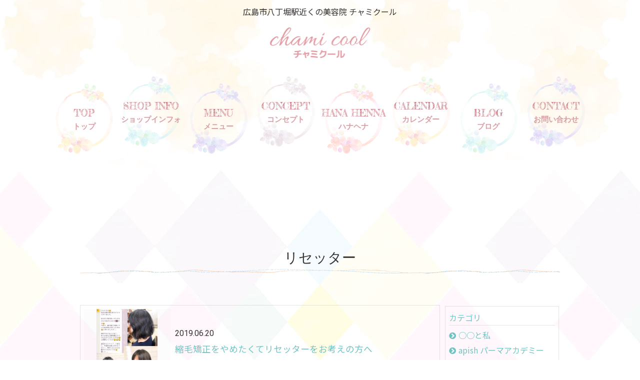

--- FILE ---
content_type: text/html; charset=UTF-8
request_url: https://www.chamicool2007.com/category/%E3%83%AA%E3%82%BB%E3%83%83%E3%82%BF%E3%83%BC
body_size: 217521
content:
<?xml version="1.0" encoding="UTF-8"?><!DOCTYPE html PUBLIC "-//W3C//DTD XHTML 1.0 Transitional//EN" "http://www.w3.org/TR/xhtml1/DTD/xhtml1-transitional.dtd"><html xmlns="http://www.w3.org/1999/xhtml" xmlns:og="http://ogp.me/ns#" xmlns:fb="http://ogp.me/ns/fb#" lang="ja"><head profile="http://gmpg.org/xfn/11"><meta http-equiv="Content-Type" content="text/html; charset=UTF-8" /><meta http-equiv="Content-Script-Type" content="text/javascript" /><meta http-equiv="Content-Style-Type" content="text/css" />
<title>リセッター ｜ 広島市八丁堀駅近くの美容院 チャミクール</title><meta name="description" content="広島市中区八丁堀  くせ毛やダメージヘアのお悩みを解決する完全個室のプライベート美容院。大事なのは日々の髪の扱い方です！「 髪は習慣によって作られる 」髪のプライベートレッスンをしながら正しいヘアケアの知識を身につけて、綺麗な髪を育みましょう！" /><meta name="keywords" content="広島市,八丁堀駅,美容院,チャミクール" />
<!-- 6.9.25 -->
<!-- jQuery v1.8.3 --><script type="text/javascript" defer>/*! jQuery v1.8.3 jquery.com | jquery.org/license */(function(e,t){function _(e){var t=M[e]={};return v.each(e.split(y),function(e,n){t[n]=!0}),t}function H(e,n,r){if(r===t&&e.nodeType===1){var i="data-"+n.replace(P,"-$1").toLowerCase();r=e.getAttribute(i);if(typeof r=="string"){try{r=r==="true"?!0:r==="false"?!1:r==="null"?null:+r+""===r?+r:D.test(r)?v.parseJSON(r):r}catch(s){}v.data(e,n,r)}else r=t}return r}function B(e){var t;for(t in e){if(t==="data"&&v.isEmptyObject(e[t]))continue;if(t!=="toJSON")return!1}return!0}function et(){return!1}function tt(){return!0}function ut(e){return!e||!e.parentNode||e.parentNode.nodeType===11}function at(e,t){do e=e[t];while(e&&e.nodeType!==1);return e}function ft(e,t,n){t=t||0;if(v.isFunction(t))return v.grep(e,function(e,r){var i=!!t.call(e,r,e);return i===n});if(t.nodeType)return v.grep(e,function(e,r){return e===t===n});if(typeof t=="string"){var r=v.grep(e,function(e){return e.nodeType===1});if(it.test(t))return v.filter(t,r,!n);t=v.filter(t,r)}return v.grep(e,function(e,r){return v.inArray(e,t)>=0===n})}function lt(e){var t=ct.split("|"),n=e.createDocumentFragment();if(n.createElement)while(t.length)n.createElement(t.pop());return n}function Lt(e,t){return e.getElementsByTagName(t)[0]||e.appendChild(e.ownerDocument.createElement(t))}function At(e,t){if(t.nodeType!==1||!v.hasData(e))return;var n,r,i,s=v._data(e),o=v._data(t,s),u=s.events;if(u){delete o.handle,o.events={};for(n in u)for(r=0,i=u[n].length;r<i;r++)v.event.add(t,n,u[n][r])}o.data&&(o.data=v.extend({},o.data))}function Ot(e,t){var n;if(t.nodeType!==1)return;t.clearAttributes&&t.clearAttributes(),t.mergeAttributes&&t.mergeAttributes(e),n=t.nodeName.toLowerCase(),n==="object"?(t.parentNode&&(t.outerHTML=e.outerHTML),v.support.html5Clone&&e.innerHTML&&!v.trim(t.innerHTML)&&(t.innerHTML=e.innerHTML)):n==="input"&&Et.test(e.type)?(t.defaultChecked=t.checked=e.checked,t.value!==e.value&&(t.value=e.value)):n==="option"?t.selected=e.defaultSelected:n==="input"||n==="textarea"?t.defaultValue=e.defaultValue:n==="script"&&t.text!==e.text&&(t.text=e.text),t.removeAttribute(v.expando)}function Mt(e){return typeof e.getElementsByTagName!="undefined"?e.getElementsByTagName("*"):typeof e.querySelectorAll!="undefined"?e.querySelectorAll("*"):[]}function _t(e){Et.test(e.type)&&(e.defaultChecked=e.checked)}function Qt(e,t){if(t in e)return t;var n=t.charAt(0).toUpperCase()+t.slice(1),r=t,i=Jt.length;while(i--){t=Jt[i]+n;if(t in e)return t}return r}function Gt(e,t){return e=t||e,v.css(e,"display")==="none"||!v.contains(e.ownerDocument,e)}function Yt(e,t){var n,r,i=[],s=0,o=e.length;for(;s<o;s++){n=e[s];if(!n.style)continue;i[s]=v._data(n,"olddisplay"),t?(!i[s]&&n.style.display==="none"&&(n.style.display=""),n.style.display===""&&Gt(n)&&(i[s]=v._data(n,"olddisplay",nn(n.nodeName)))):(r=Dt(n,"display"),!i[s]&&r!=="none"&&v._data(n,"olddisplay",r))}for(s=0;s<o;s++){n=e[s];if(!n.style)continue;if(!t||n.style.display==="none"||n.style.display==="")n.style.display=t?i[s]||"":"none"}return e}function Zt(e,t,n){var r=Rt.exec(t);return r?Math.max(0,r[1]-(n||0))+(r[2]||"px"):t}function en(e,t,n,r){var i=n===(r?"border":"content")?4:t==="width"?1:0,s=0;for(;i<4;i+=2)n==="margin"&&(s+=v.css(e,n+$t[i],!0)),r?(n==="content"&&(s-=parseFloat(Dt(e,"padding"+$t[i]))||0),n!=="margin"&&(s-=parseFloat(Dt(e,"border"+$t[i]+"Width"))||0)):(s+=parseFloat(Dt(e,"padding"+$t[i]))||0,n!=="padding"&&(s+=parseFloat(Dt(e,"border"+$t[i]+"Width"))||0));return s}function tn(e,t,n){var r=t==="width"?e.offsetWidth:e.offsetHeight,i=!0,s=v.support.boxSizing&&v.css(e,"boxSizing")==="border-box";if(r<=0||r==null){r=Dt(e,t);if(r<0||r==null)r=e.style[t];if(Ut.test(r))return r;i=s&&(v.support.boxSizingReliable||r===e.style[t]),r=parseFloat(r)||0}return r+en(e,t,n||(s?"border":"content"),i)+"px"}function nn(e){if(Wt[e])return Wt[e];var t=v("<"+e+">").appendTo(i.body),n=t.css("display");t.remove();if(n==="none"||n===""){Pt=i.body.appendChild(Pt||v.extend(i.createElement("iframe"),{frameBorder:0,width:0,height:0}));if(!Ht||!Pt.createElement)Ht=(Pt.contentWindow||Pt.contentDocument).document,Ht.write("<!doctype html><html><body>"),Ht.close();t=Ht.body.appendChild(Ht.createElement(e)),n=Dt(t,"display"),i.body.removeChild(Pt)}return Wt[e]=n,n}function fn(e,t,n,r){var i;if(v.isArray(t))v.each(t,function(t,i){n||sn.test(e)?r(e,i):fn(e+"["+(typeof i=="object"?t:"")+"]",i,n,r)});else if(!n&&v.type(t)==="object")for(i in t)fn(e+"["+i+"]",t[i],n,r);else r(e,t)}function Cn(e){return function(t,n){typeof t!="string"&&(n=t,t="*");var r,i,s,o=t.toLowerCase().split(y),u=0,a=o.length;if(v.isFunction(n))for(;u<a;u++)r=o[u],s=/^\+/.test(r),s&&(r=r.substr(1)||"*"),i=e[r]=e[r]||[],i[s?"unshift":"push"](n)}}function kn(e,n,r,i,s,o){s=s||n.dataTypes[0],o=o||{},o[s]=!0;var u,a=e[s],f=0,l=a?a.length:0,c=e===Sn;for(;f<l&&(c||!u);f++)u=a[f](n,r,i),typeof u=="string"&&(!c||o[u]?u=t:(n.dataTypes.unshift(u),u=kn(e,n,r,i,u,o)));return(c||!u)&&!o["*"]&&(u=kn(e,n,r,i,"*",o)),u}function Ln(e,n){var r,i,s=v.ajaxSettings.flatOptions||{};for(r in n)n[r]!==t&&((s[r]?e:i||(i={}))[r]=n[r]);i&&v.extend(!0,e,i)}function An(e,n,r){var i,s,o,u,a=e.contents,f=e.dataTypes,l=e.responseFields;for(s in l)s in r&&(n[l[s]]=r[s]);while(f[0]==="*")f.shift(),i===t&&(i=e.mimeType||n.getResponseHeader("content-type"));if(i)for(s in a)if(a[s]&&a[s].test(i)){f.unshift(s);break}if(f[0]in r)o=f[0];else{for(s in r){if(!f[0]||e.converters[s+" "+f[0]]){o=s;break}u||(u=s)}o=o||u}if(o)return o!==f[0]&&f.unshift(o),r[o]}function On(e,t){var n,r,i,s,o=e.dataTypes.slice(),u=o[0],a={},f=0;e.dataFilter&&(t=e.dataFilter(t,e.dataType));if(o[1])for(n in e.converters)a[n.toLowerCase()]=e.converters[n];for(;i=o[++f];)if(i!=="*"){if(u!=="*"&&u!==i){n=a[u+" "+i]||a["* "+i];if(!n)for(r in a){s=r.split(" ");if(s[1]===i){n=a[u+" "+s[0]]||a["* "+s[0]];if(n){n===!0?n=a[r]:a[r]!==!0&&(i=s[0],o.splice(f--,0,i));break}}}if(n!==!0)if(n&&e["throws"])t=n(t);else try{t=n(t)}catch(l){return{state:"parsererror",error:n?l:"No conversion from "+u+" to "+i}}}u=i}return{state:"success",data:t}}function Fn(){try{return new e.XMLHttpRequest}catch(t){}}function In(){try{return new e.ActiveXObject("Microsoft.XMLHTTP")}catch(t){}}function $n(){return setTimeout(function(){qn=t},0),qn=v.now()}function Jn(e,t){v.each(t,function(t,n){var r=(Vn[t]||[]).concat(Vn["*"]),i=0,s=r.length;for(;i<s;i++)if(r[i].call(e,t,n))return})}function Kn(e,t,n){var r,i=0,s=0,o=Xn.length,u=v.Deferred().always(function(){delete a.elem}),a=function(){var t=qn||$n(),n=Math.max(0,f.startTime+f.duration-t),r=n/f.duration||0,i=1-r,s=0,o=f.tweens.length;for(;s<o;s++)f.tweens[s].run(i);return u.notifyWith(e,[f,i,n]),i<1&&o?n:(u.resolveWith(e,[f]),!1)},f=u.promise({elem:e,props:v.extend({},t),opts:v.extend(!0,{specialEasing:{}},n),originalProperties:t,originalOptions:n,startTime:qn||$n(),duration:n.duration,tweens:[],createTween:function(t,n,r){var i=v.Tween(e,f.opts,t,n,f.opts.specialEasing[t]||f.opts.easing);return f.tweens.push(i),i},stop:function(t){var n=0,r=t?f.tweens.length:0;for(;n<r;n++)f.tweens[n].run(1);return t?u.resolveWith(e,[f,t]):u.rejectWith(e,[f,t]),this}}),l=f.props;Qn(l,f.opts.specialEasing);for(;i<o;i++){r=Xn[i].call(f,e,l,f.opts);if(r)return r}return Jn(f,l),v.isFunction(f.opts.start)&&f.opts.start.call(e,f),v.fx.timer(v.extend(a,{anim:f,queue:f.opts.queue,elem:e})),f.progress(f.opts.progress).done(f.opts.done,f.opts.complete).fail(f.opts.fail).always(f.opts.always)}function Qn(e,t){var n,r,i,s,o;for(n in e){r=v.camelCase(n),i=t[r],s=e[n],v.isArray(s)&&(i=s[1],s=e[n]=s[0]),n!==r&&(e[r]=s,delete e[n]),o=v.cssHooks[r];if(o&&"expand"in o){s=o.expand(s),delete e[r];for(n in s)n in e||(e[n]=s[n],t[n]=i)}else t[r]=i}}function Gn(e,t,n){var r,i,s,o,u,a,f,l,c,h=this,p=e.style,d={},m=[],g=e.nodeType&&Gt(e);n.queue||(l=v._queueHooks(e,"fx"),l.unqueued==null&&(l.unqueued=0,c=l.empty.fire,l.empty.fire=function(){l.unqueued||c()}),l.unqueued++,h.always(function(){h.always(function(){l.unqueued--,v.queue(e,"fx").length||l.empty.fire()})})),e.nodeType===1&&("height"in t||"width"in t)&&(n.overflow=[p.overflow,p.overflowX,p.overflowY],v.css(e,"display")==="inline"&&v.css(e,"float")==="none"&&(!v.support.inlineBlockNeedsLayout||nn(e.nodeName)==="inline"?p.display="inline-block":p.zoom=1)),n.overflow&&(p.overflow="hidden",v.support.shrinkWrapBlocks||h.done(function(){p.overflow=n.overflow[0],p.overflowX=n.overflow[1],p.overflowY=n.overflow[2]}));for(r in t){s=t[r];if(Un.exec(s)){delete t[r],a=a||s==="toggle";if(s===(g?"hide":"show"))continue;m.push(r)}}o=m.length;if(o){u=v._data(e,"fxshow")||v._data(e,"fxshow",{}),"hidden"in u&&(g=u.hidden),a&&(u.hidden=!g),g?v(e).show():h.done(function(){v(e).hide()}),h.done(function(){var t;v.removeData(e,"fxshow",!0);for(t in d)v.style(e,t,d[t])});for(r=0;r<o;r++)i=m[r],f=h.createTween(i,g?u[i]:0),d[i]=u[i]||v.style(e,i),i in u||(u[i]=f.start,g&&(f.end=f.start,f.start=i==="width"||i==="height"?1:0))}}function Yn(e,t,n,r,i){return new Yn.prototype.init(e,t,n,r,i)}function Zn(e,t){var n,r={height:e},i=0;t=t?1:0;for(;i<4;i+=2-t)n=$t[i],r["margin"+n]=r["padding"+n]=e;return t&&(r.opacity=r.width=e),r}function tr(e){return v.isWindow(e)?e:e.nodeType===9?e.defaultView||e.parentWindow:!1}var n,r,i=e.document,s=e.location,o=e.navigator,u=e.jQuery,a=e.$,f=Array.prototype.push,l=Array.prototype.slice,c=Array.prototype.indexOf,h=Object.prototype.toString,p=Object.prototype.hasOwnProperty,d=String.prototype.trim,v=function(e,t){return new v.fn.init(e,t,n)},m=/[\-+]?(?:\d*\.|)\d+(?:[eE][\-+]?\d+|)/.source,g=/\S/,y=/\s+/,b=/^[\s\uFEFF\xA0]+|[\s\uFEFF\xA0]+$/g,w=/^(?:[^#<]*(<[\w\W]+>)[^>]*$|#([\w\-]*)$)/,E=/^<(\w+)\s*\/?>(?:<\/\1>|)$/,S=/^[\],:{}\s]*$/,x=/(?:^|:|,)(?:\s*\[)+/g,T=/\\(?:["\\\/bfnrt]|u[\da-fA-F]{4})/g,N=/"[^"\\\r\n]*"|true|false|null|-?(?:\d\d*\.|)\d+(?:[eE][\-+]?\d+|)/g,C=/^-ms-/,k=/-([\da-z])/gi,L=function(e,t){return(t+"").toUpperCase()},A=function(){i.addEventListener?(i.removeEventListener("DOMContentLoaded",A,!1),v.ready()):i.readyState==="complete"&&(i.detachEvent("onreadystatechange",A),v.ready())},O={};v.fn=v.prototype={constructor:v,init:function(e,n,r){var s,o,u,a;if(!e)return this;if(e.nodeType)return this.context=this[0]=e,this.length=1,this;if(typeof e=="string"){e.charAt(0)==="<"&&e.charAt(e.length-1)===">"&&e.length>=3?s=[null,e,null]:s=w.exec(e);if(s&&(s[1]||!n)){if(s[1])return n=n instanceof v?n[0]:n,a=n&&n.nodeType?n.ownerDocument||n:i,e=v.parseHTML(s[1],a,!0),E.test(s[1])&&v.isPlainObject(n)&&this.attr.call(e,n,!0),v.merge(this,e);o=i.getElementById(s[2]);if(o&&o.parentNode){if(o.id!==s[2])return r.find(e);this.length=1,this[0]=o}return this.context=i,this.selector=e,this}return!n||n.jquery?(n||r).find(e):this.constructor(n).find(e)}return v.isFunction(e)?r.ready(e):(e.selector!==t&&(this.selector=e.selector,this.context=e.context),v.makeArray(e,this))},selector:"",jquery:"1.8.3",length:0,size:function(){return this.length},toArray:function(){return l.call(this)},get:function(e){return e==null?this.toArray():e<0?this[this.length+e]:this[e]},pushStack:function(e,t,n){var r=v.merge(this.constructor(),e);return r.prevObject=this,r.context=this.context,t==="find"?r.selector=this.selector+(this.selector?" ":"")+n:t&&(r.selector=this.selector+"."+t+"("+n+")"),r},each:function(e,t){return v.each(this,e,t)},ready:function(e){return v.ready.promise().done(e),this},eq:function(e){return e=+e,e===-1?this.slice(e):this.slice(e,e+1)},first:function(){return this.eq(0)},last:function(){return this.eq(-1)},slice:function(){return this.pushStack(l.apply(this,arguments),"slice",l.call(arguments).join(","))},map:function(e){return this.pushStack(v.map(this,function(t,n){return e.call(t,n,t)}))},end:function(){return this.prevObject||this.constructor(null)},push:f,sort:[].sort,splice:[].splice},v.fn.init.prototype=v.fn,v.extend=v.fn.extend=function(){var e,n,r,i,s,o,u=arguments[0]||{},a=1,f=arguments.length,l=!1;typeof u=="boolean"&&(l=u,u=arguments[1]||{},a=2),typeof u!="object"&&!v.isFunction(u)&&(u={}),f===a&&(u=this,--a);for(;a<f;a++)if((e=arguments[a])!=null)for(n in e){r=u[n],i=e[n];if(u===i)continue;l&&i&&(v.isPlainObject(i)||(s=v.isArray(i)))?(s?(s=!1,o=r&&v.isArray(r)?r:[]):o=r&&v.isPlainObject(r)?r:{},u[n]=v.extend(l,o,i)):i!==t&&(u[n]=i)}return u},v.extend({noConflict:function(t){return e.$===v&&(e.$=a),t&&e.jQuery===v&&(e.jQuery=u),v},isReady:!1,readyWait:1,holdReady:function(e){e?v.readyWait++:v.ready(!0)},ready:function(e){if(e===!0?--v.readyWait:v.isReady)return;if(!i.body)return setTimeout(v.ready,1);v.isReady=!0;if(e!==!0&&--v.readyWait>0)return;r.resolveWith(i,[v]),v.fn.trigger&&v(i).trigger("ready").off("ready")},isFunction:function(e){return v.type(e)==="function"},isArray:Array.isArray||function(e){return v.type(e)==="array"},isWindow:function(e){return e!=null&&e==e.window},isNumeric:function(e){return!isNaN(parseFloat(e))&&isFinite(e)},type:function(e){return e==null?String(e):O[h.call(e)]||"object"},isPlainObject:function(e){if(!e||v.type(e)!=="object"||e.nodeType||v.isWindow(e))return!1;try{if(e.constructor&&!p.call(e,"constructor")&&!p.call(e.constructor.prototype,"isPrototypeOf"))return!1}catch(n){return!1}var r;for(r in e);return r===t||p.call(e,r)},isEmptyObject:function(e){var t;for(t in e)return!1;return!0},error:function(e){throw new Error(e)},parseHTML:function(e,t,n){var r;return!e||typeof e!="string"?null:(typeof t=="boolean"&&(n=t,t=0),t=t||i,(r=E.exec(e))?[t.createElement(r[1])]:(r=v.buildFragment([e],t,n?null:[]),v.merge([],(r.cacheable?v.clone(r.fragment):r.fragment).childNodes)))},parseJSON:function(t){if(!t||typeof t!="string")return null;t=v.trim(t);if(e.JSON&&e.JSON.parse)return e.JSON.parse(t);if(S.test(t.replace(T,"@").replace(N,"]").replace(x,"")))return(new Function("return "+t))();v.error("Invalid JSON: "+t)},parseXML:function(n){var r,i;if(!n||typeof n!="string")return null;try{e.DOMParser?(i=new DOMParser,r=i.parseFromString(n,"text/xml")):(r=new ActiveXObject("Microsoft.XMLDOM"),r.async="false",r.loadXML(n))}catch(s){r=t}return(!r||!r.documentElement||r.getElementsByTagName("parsererror").length)&&v.error("Invalid XML: "+n),r},noop:function(){},globalEval:function(t){t&&g.test(t)&&(e.execScript||function(t){e.eval.call(e,t)})(t)},camelCase:function(e){return e.replace(C,"ms-").replace(k,L)},nodeName:function(e,t){return e.nodeName&&e.nodeName.toLowerCase()===t.toLowerCase()},each:function(e,n,r){var i,s=0,o=e.length,u=o===t||v.isFunction(e);if(r){if(u){for(i in e)if(n.apply(e[i],r)===!1)break}else for(;s<o;)if(n.apply(e[s++],r)===!1)break}else if(u){for(i in e)if(n.call(e[i],i,e[i])===!1)break}else for(;s<o;)if(n.call(e[s],s,e[s++])===!1)break;return e},trim:d&&!d.call("\ufeff\u00a0")?function(e){return e==null?"":d.call(e)}:function(e){return e==null?"":(e+"").replace(b,"")},makeArray:function(e,t){var n,r=t||[];return e!=null&&(n=v.type(e),e.length==null||n==="string"||n==="function"||n==="regexp"||v.isWindow(e)?f.call(r,e):v.merge(r,e)),r},inArray:function(e,t,n){var r;if(t){if(c)return c.call(t,e,n);r=t.length,n=n?n<0?Math.max(0,r+n):n:0;for(;n<r;n++)if(n in t&&t[n]===e)return n}return-1},merge:function(e,n){var r=n.length,i=e.length,s=0;if(typeof r=="number")for(;s<r;s++)e[i++]=n[s];else while(n[s]!==t)e[i++]=n[s++];return e.length=i,e},grep:function(e,t,n){var r,i=[],s=0,o=e.length;n=!!n;for(;s<o;s++)r=!!t(e[s],s),n!==r&&i.push(e[s]);return i},map:function(e,n,r){var i,s,o=[],u=0,a=e.length,f=e instanceof v||a!==t&&typeof a=="number"&&(a>0&&e[0]&&e[a-1]||a===0||v.isArray(e));if(f)for(;u<a;u++)i=n(e[u],u,r),i!=null&&(o[o.length]=i);else for(s in e)i=n(e[s],s,r),i!=null&&(o[o.length]=i);return o.concat.apply([],o)},guid:1,proxy:function(e,n){var r,i,s;return typeof n=="string"&&(r=e[n],n=e,e=r),v.isFunction(e)?(i=l.call(arguments,2),s=function(){return e.apply(n,i.concat(l.call(arguments)))},s.guid=e.guid=e.guid||v.guid++,s):t},access:function(e,n,r,i,s,o,u){var a,f=r==null,l=0,c=e.length;if(r&&typeof r=="object"){for(l in r)v.access(e,n,l,r[l],1,o,i);s=1}else if(i!==t){a=u===t&&v.isFunction(i),f&&(a?(a=n,n=function(e,t,n){return a.call(v(e),n)}):(n.call(e,i),n=null));if(n)for(;l<c;l++)n(e[l],r,a?i.call(e[l],l,n(e[l],r)):i,u);s=1}return s?e:f?n.call(e):c?n(e[0],r):o},now:function(){return(new Date).getTime()}}),v.ready.promise=function(t){if(!r){r=v.Deferred();if(i.readyState==="complete")setTimeout(v.ready,1);else if(i.addEventListener)i.addEventListener("DOMContentLoaded",A,!1),e.addEventListener("load",v.ready,!1);else{i.attachEvent("onreadystatechange",A),e.attachEvent("onload",v.ready);var n=!1;try{n=e.frameElement==null&&i.documentElement}catch(s){}n&&n.doScroll&&function o(){if(!v.isReady){try{n.doScroll("left")}catch(e){return setTimeout(o,50)}v.ready()}}()}}return r.promise(t)},v.each("Boolean Number String Function Array Date RegExp Object".split(" "),function(e,t){O["[object "+t+"]"]=t.toLowerCase()}),n=v(i);var M={};v.Callbacks=function(e){e=typeof e=="string"?M[e]||_(e):v.extend({},e);var n,r,i,s,o,u,a=[],f=!e.once&&[],l=function(t){n=e.memory&&t,r=!0,u=s||0,s=0,o=a.length,i=!0;for(;a&&u<o;u++)if(a[u].apply(t[0],t[1])===!1&&e.stopOnFalse){n=!1;break}i=!1,a&&(f?f.length&&l(f.shift()):n?a=[]:c.disable())},c={add:function(){if(a){var t=a.length;(function r(t){v.each(t,function(t,n){var i=v.type(n);i==="function"?(!e.unique||!c.has(n))&&a.push(n):n&&n.length&&i!=="string"&&r(n)})})(arguments),i?o=a.length:n&&(s=t,l(n))}return this},remove:function(){return a&&v.each(arguments,function(e,t){var n;while((n=v.inArray(t,a,n))>-1)a.splice(n,1),i&&(n<=o&&o--,n<=u&&u--)}),this},has:function(e){return v.inArray(e,a)>-1},empty:function(){return a=[],this},disable:function(){return a=f=n=t,this},disabled:function(){return!a},lock:function(){return f=t,n||c.disable(),this},locked:function(){return!f},fireWith:function(e,t){return t=t||[],t=[e,t.slice?t.slice():t],a&&(!r||f)&&(i?f.push(t):l(t)),this},fire:function(){return c.fireWith(this,arguments),this},fired:function(){return!!r}};return c},v.extend({Deferred:function(e){var t=[["resolve","done",v.Callbacks("once memory"),"resolved"],["reject","fail",v.Callbacks("once memory"),"rejected"],["notify","progress",v.Callbacks("memory")]],n="pending",r={state:function(){return n},always:function(){return i.done(arguments).fail(arguments),this},then:function(){var e=arguments;return v.Deferred(function(n){v.each(t,function(t,r){var s=r[0],o=e[t];i[r[1]](v.isFunction(o)?function(){var e=o.apply(this,arguments);e&&v.isFunction(e.promise)?e.promise().done(n.resolve).fail(n.reject).progress(n.notify):n[s+"With"](this===i?n:this,[e])}:n[s])}),e=null}).promise()},promise:function(e){return e!=null?v.extend(e,r):r}},i={};return r.pipe=r.then,v.each(t,function(e,s){var o=s[2],u=s[3];r[s[1]]=o.add,u&&o.add(function(){n=u},t[e^1][2].disable,t[2][2].lock),i[s[0]]=o.fire,i[s[0]+"With"]=o.fireWith}),r.promise(i),e&&e.call(i,i),i},when:function(e){var t=0,n=l.call(arguments),r=n.length,i=r!==1||e&&v.isFunction(e.promise)?r:0,s=i===1?e:v.Deferred(),o=function(e,t,n){return function(r){t[e]=this,n[e]=arguments.length>1?l.call(arguments):r,n===u?s.notifyWith(t,n):--i||s.resolveWith(t,n)}},u,a,f;if(r>1){u=new Array(r),a=new Array(r),f=new Array(r);for(;t<r;t++)n[t]&&v.isFunction(n[t].promise)?n[t].promise().done(o(t,f,n)).fail(s.reject).progress(o(t,a,u)):--i}return i||s.resolveWith(f,n),s.promise()}}),v.support=function(){var t,n,r,s,o,u,a,f,l,c,h,p=i.createElement("div");p.setAttribute("className","t"),p.innerHTML="  <link/><table></table><a href='/a'>a</a><input type='checkbox'/>",n=p.getElementsByTagName("*"),r=p.getElementsByTagName("a")[0];if(!n||!r||!n.length)return{};s=i.createElement("select"),o=s.appendChild(i.createElement("option")),u=p.getElementsByTagName("input")[0],r.style.cssText="top:1px;float:left;opacity:.5",t={leadingWhitespace:p.firstChild.nodeType===3,tbody:!p.getElementsByTagName("tbody").length,htmlSerialize:!!p.getElementsByTagName("link").length,style:/top/.test(r.getAttribute("style")),hrefNormalized:r.getAttribute("href")==="/a",opacity:/^0.5/.test(r.style.opacity),cssFloat:!!r.style.cssFloat,checkOn:u.value==="on",optSelected:o.selected,getSetAttribute:p.className!=="t",enctype:!!i.createElement("form").enctype,html5Clone:i.createElement("nav").cloneNode(!0).outerHTML!=="<:nav></:nav>",boxModel:i.compatMode==="CSS1Compat",submitBubbles:!0,changeBubbles:!0,focusinBubbles:!1,deleteExpando:!0,noCloneEvent:!0,inlineBlockNeedsLayout:!1,shrinkWrapBlocks:!1,reliableMarginRight:!0,boxSizingReliable:!0,pixelPosition:!1},u.checked=!0,t.noCloneChecked=u.cloneNode(!0).checked,s.disabled=!0,t.optDisabled=!o.disabled;try{delete p.test}catch(d){t.deleteExpando=!1}!p.addEventListener&&p.attachEvent&&p.fireEvent&&(p.attachEvent("onclick",h=function(){t.noCloneEvent=!1}),p.cloneNode(!0).fireEvent("onclick"),p.detachEvent("onclick",h)),u=i.createElement("input"),u.value="t",u.setAttribute("type","radio"),t.radioValue=u.value==="t",u.setAttribute("checked","checked"),u.setAttribute("name","t"),p.appendChild(u),a=i.createDocumentFragment(),a.appendChild(p.lastChild),t.checkClone=a.cloneNode(!0).cloneNode(!0).lastChild.checked,t.appendChecked=u.checked,a.removeChild(u),a.appendChild(p);if(p.attachEvent)for(l in{submit:!0,change:!0,focusin:!0})f="on"+l,c=f in p,c||(p.setAttribute(f,"return;"),c=typeof p[f]=="function"),t[l+"Bubbles"]=c;return v(function(){var n,r,s,o,u="padding:0;margin:0;border:0;display:block;overflow:hidden;",a=i.getElementsByTagName("body")[0];if(!a)return;n=i.createElement("div"),n.style.cssText="visibility:hidden;border:0;width:0;height:0;position:static;top:0;margin-top:1px",a.insertBefore(n,a.firstChild),r=i.createElement("div"),n.appendChild(r),r.innerHTML="<table><tr><td></td><td>t</td></tr></table>",s=r.getElementsByTagName("td"),s[0].style.cssText="padding:0;margin:0;border:0;display:none",c=s[0].offsetHeight===0,s[0].style.display="",s[1].style.display="none",t.reliableHiddenOffsets=c&&s[0].offsetHeight===0,r.innerHTML="",r.style.cssText="box-sizing:border-box;-moz-box-sizing:border-box;-webkit-box-sizing:border-box;padding:1px;border:1px;display:block;width:4px;margin-top:1%;position:absolute;top:1%;",t.boxSizing=r.offsetWidth===4,t.doesNotIncludeMarginInBodyOffset=a.offsetTop!==1,e.getComputedStyle&&(t.pixelPosition=(e.getComputedStyle(r,null)||{}).top!=="1%",t.boxSizingReliable=(e.getComputedStyle(r,null)||{width:"4px"}).width==="4px",o=i.createElement("div"),o.style.cssText=r.style.cssText=u,o.style.marginRight=o.style.width="0",r.style.width="1px",r.appendChild(o),t.reliableMarginRight=!parseFloat((e.getComputedStyle(o,null)||{}).marginRight)),typeof r.style.zoom!="undefined"&&(r.innerHTML="",r.style.cssText=u+"width:1px;padding:1px;display:inline;zoom:1",t.inlineBlockNeedsLayout=r.offsetWidth===3,r.style.display="block",r.style.overflow="visible",r.innerHTML="<div></div>",r.firstChild.style.width="5px",t.shrinkWrapBlocks=r.offsetWidth!==3,n.style.zoom=1),a.removeChild(n),n=r=s=o=null}),a.removeChild(p),n=r=s=o=u=a=p=null,t}();var D=/(?:\{[\s\S]*\}|\[[\s\S]*\])$/,P=/([A-Z])/g;v.extend({cache:{},deletedIds:[],uuid:0,expando:"jQuery"+(v.fn.jquery+Math.random()).replace(/\D/g,""),noData:{embed:!0,object:"clsid:D27CDB6E-AE6D-11cf-96B8-444553540000",applet:!0},hasData:function(e){return e=e.nodeType?v.cache[e[v.expando]]:e[v.expando],!!e&&!B(e)},data:function(e,n,r,i){if(!v.acceptData(e))return;var s,o,u=v.expando,a=typeof n=="string",f=e.nodeType,l=f?v.cache:e,c=f?e[u]:e[u]&&u;if((!c||!l[c]||!i&&!l[c].data)&&a&&r===t)return;c||(f?e[u]=c=v.deletedIds.pop()||v.guid++:c=u),l[c]||(l[c]={},f||(l[c].toJSON=v.noop));if(typeof n=="object"||typeof n=="function")i?l[c]=v.extend(l[c],n):l[c].data=v.extend(l[c].data,n);return s=l[c],i||(s.data||(s.data={}),s=s.data),r!==t&&(s[v.camelCase(n)]=r),a?(o=s[n],o==null&&(o=s[v.camelCase(n)])):o=s,o},removeData:function(e,t,n){if(!v.acceptData(e))return;var r,i,s,o=e.nodeType,u=o?v.cache:e,a=o?e[v.expando]:v.expando;if(!u[a])return;if(t){r=n?u[a]:u[a].data;if(r){v.isArray(t)||(t in r?t=[t]:(t=v.camelCase(t),t in r?t=[t]:t=t.split(" ")));for(i=0,s=t.length;i<s;i++)delete r[t[i]];if(!(n?B:v.isEmptyObject)(r))return}}if(!n){delete u[a].data;if(!B(u[a]))return}o?v.cleanData([e],!0):v.support.deleteExpando||u!=u.window?delete u[a]:u[a]=null},_data:function(e,t,n){return v.data(e,t,n,!0)},acceptData:function(e){var t=e.nodeName&&v.noData[e.nodeName.toLowerCase()];return!t||t!==!0&&e.getAttribute("classid")===t}}),v.fn.extend({data:function(e,n){var r,i,s,o,u,a=this[0],f=0,l=null;if(e===t){if(this.length){l=v.data(a);if(a.nodeType===1&&!v._data(a,"parsedAttrs")){s=a.attributes;for(u=s.length;f<u;f++)o=s[f].name,o.indexOf("data-")||(o=v.camelCase(o.substring(5)),H(a,o,l[o]));v._data(a,"parsedAttrs",!0)}}return l}return typeof e=="object"?this.each(function(){v.data(this,e)}):(r=e.split(".",2),r[1]=r[1]?"."+r[1]:"",i=r[1]+"!",v.access(this,function(n){if(n===t)return l=this.triggerHandler("getData"+i,[r[0]]),l===t&&a&&(l=v.data(a,e),l=H(a,e,l)),l===t&&r[1]?this.data(r[0]):l;r[1]=n,this.each(function(){var t=v(this);t.triggerHandler("setData"+i,r),v.data(this,e,n),t.triggerHandler("changeData"+i,r)})},null,n,arguments.length>1,null,!1))},removeData:function(e){return this.each(function(){v.removeData(this,e)})}}),v.extend({queue:function(e,t,n){var r;if(e)return t=(t||"fx")+"queue",r=v._data(e,t),n&&(!r||v.isArray(n)?r=v._data(e,t,v.makeArray(n)):r.push(n)),r||[]},dequeue:function(e,t){t=t||"fx";var n=v.queue(e,t),r=n.length,i=n.shift(),s=v._queueHooks(e,t),o=function(){v.dequeue(e,t)};i==="inprogress"&&(i=n.shift(),r--),i&&(t==="fx"&&n.unshift("inprogress"),delete s.stop,i.call(e,o,s)),!r&&s&&s.empty.fire()},_queueHooks:function(e,t){var n=t+"queueHooks";return v._data(e,n)||v._data(e,n,{empty:v.Callbacks("once memory").add(function(){v.removeData(e,t+"queue",!0),v.removeData(e,n,!0)})})}}),v.fn.extend({queue:function(e,n){var r=2;return typeof e!="string"&&(n=e,e="fx",r--),arguments.length<r?v.queue(this[0],e):n===t?this:this.each(function(){var t=v.queue(this,e,n);v._queueHooks(this,e),e==="fx"&&t[0]!=="inprogress"&&v.dequeue(this,e)})},dequeue:function(e){return this.each(function(){v.dequeue(this,e)})},delay:function(e,t){return e=v.fx?v.fx.speeds[e]||e:e,t=t||"fx",this.queue(t,function(t,n){var r=setTimeout(t,e);n.stop=function(){clearTimeout(r)}})},clearQueue:function(e){return this.queue(e||"fx",[])},promise:function(e,n){var r,i=1,s=v.Deferred(),o=this,u=this.length,a=function(){--i||s.resolveWith(o,[o])};typeof e!="string"&&(n=e,e=t),e=e||"fx";while(u--)r=v._data(o[u],e+"queueHooks"),r&&r.empty&&(i++,r.empty.add(a));return a(),s.promise(n)}});var j,F,I,q=/[\t\r\n]/g,R=/\r/g,U=/^(?:button|input)$/i,z=/^(?:button|input|object|select|textarea)$/i,W=/^a(?:rea|)$/i,X=/^(?:autofocus|autoplay|async|checked|controls|defer|disabled|hidden|loop|multiple|open|readonly|required|scoped|selected)$/i,V=v.support.getSetAttribute;v.fn.extend({attr:function(e,t){return v.access(this,v.attr,e,t,arguments.length>1)},removeAttr:function(e){return this.each(function(){v.removeAttr(this,e)})},prop:function(e,t){return v.access(this,v.prop,e,t,arguments.length>1)},removeProp:function(e){return e=v.propFix[e]||e,this.each(function(){try{this[e]=t,delete this[e]}catch(n){}})},addClass:function(e){var t,n,r,i,s,o,u;if(v.isFunction(e))return this.each(function(t){v(this).addClass(e.call(this,t,this.className))});if(e&&typeof e=="string"){t=e.split(y);for(n=0,r=this.length;n<r;n++){i=this[n];if(i.nodeType===1)if(!i.className&&t.length===1)i.className=e;else{s=" "+i.className+" ";for(o=0,u=t.length;o<u;o++)s.indexOf(" "+t[o]+" ")<0&&(s+=t[o]+" ");i.className=v.trim(s)}}}return this},removeClass:function(e){var n,r,i,s,o,u,a;if(v.isFunction(e))return this.each(function(t){v(this).removeClass(e.call(this,t,this.className))});if(e&&typeof e=="string"||e===t){n=(e||"").split(y);for(u=0,a=this.length;u<a;u++){i=this[u];if(i.nodeType===1&&i.className){r=(" "+i.className+" ").replace(q," ");for(s=0,o=n.length;s<o;s++)while(r.indexOf(" "+n[s]+" ")>=0)r=r.replace(" "+n[s]+" "," ");i.className=e?v.trim(r):""}}}return this},toggleClass:function(e,t){var n=typeof e,r=typeof t=="boolean";return v.isFunction(e)?this.each(function(n){v(this).toggleClass(e.call(this,n,this.className,t),t)}):this.each(function(){if(n==="string"){var i,s=0,o=v(this),u=t,a=e.split(y);while(i=a[s++])u=r?u:!o.hasClass(i),o[u?"addClass":"removeClass"](i)}else if(n==="undefined"||n==="boolean")this.className&&v._data(this,"__className__",this.className),this.className=this.className||e===!1?"":v._data(this,"__className__")||""})},hasClass:function(e){var t=" "+e+" ",n=0,r=this.length;for(;n<r;n++)if(this[n].nodeType===1&&(" "+this[n].className+" ").replace(q," ").indexOf(t)>=0)return!0;return!1},val:function(e){var n,r,i,s=this[0];if(!arguments.length){if(s)return n=v.valHooks[s.type]||v.valHooks[s.nodeName.toLowerCase()],n&&"get"in n&&(r=n.get(s,"value"))!==t?r:(r=s.value,typeof r=="string"?r.replace(R,""):r==null?"":r);return}return i=v.isFunction(e),this.each(function(r){var s,o=v(this);if(this.nodeType!==1)return;i?s=e.call(this,r,o.val()):s=e,s==null?s="":typeof s=="number"?s+="":v.isArray(s)&&(s=v.map(s,function(e){return e==null?"":e+""})),n=v.valHooks[this.type]||v.valHooks[this.nodeName.toLowerCase()];if(!n||!("set"in n)||n.set(this,s,"value")===t)this.value=s})}}),v.extend({valHooks:{option:{get:function(e){var t=e.attributes.value;return!t||t.specified?e.value:e.text}},select:{get:function(e){var t,n,r=e.options,i=e.selectedIndex,s=e.type==="select-one"||i<0,o=s?null:[],u=s?i+1:r.length,a=i<0?u:s?i:0;for(;a<u;a++){n=r[a];if((n.selected||a===i)&&(v.support.optDisabled?!n.disabled:n.getAttribute("disabled")===null)&&(!n.parentNode.disabled||!v.nodeName(n.parentNode,"optgroup"))){t=v(n).val();if(s)return t;o.push(t)}}return o},set:function(e,t){var n=v.makeArray(t);return v(e).find("option").each(function(){this.selected=v.inArray(v(this).val(),n)>=0}),n.length||(e.selectedIndex=-1),n}}},attrFn:{},attr:function(e,n,r,i){var s,o,u,a=e.nodeType;if(!e||a===3||a===8||a===2)return;if(i&&v.isFunction(v.fn[n]))return v(e)[n](r);if(typeof e.getAttribute=="undefined")return v.prop(e,n,r);u=a!==1||!v.isXMLDoc(e),u&&(n=n.toLowerCase(),o=v.attrHooks[n]||(X.test(n)?F:j));if(r!==t){if(r===null){v.removeAttr(e,n);return}return o&&"set"in o&&u&&(s=o.set(e,r,n))!==t?s:(e.setAttribute(n,r+""),r)}return o&&"get"in o&&u&&(s=o.get(e,n))!==null?s:(s=e.getAttribute(n),s===null?t:s)},removeAttr:function(e,t){var n,r,i,s,o=0;if(t&&e.nodeType===1){r=t.split(y);for(;o<r.length;o++)i=r[o],i&&(n=v.propFix[i]||i,s=X.test(i),s||v.attr(e,i,""),e.removeAttribute(V?i:n),s&&n in e&&(e[n]=!1))}},attrHooks:{type:{set:function(e,t){if(U.test(e.nodeName)&&e.parentNode)v.error("type property can't be changed");else if(!v.support.radioValue&&t==="radio"&&v.nodeName(e,"input")){var n=e.value;return e.setAttribute("type",t),n&&(e.value=n),t}}},value:{get:function(e,t){return j&&v.nodeName(e,"button")?j.get(e,t):t in e?e.value:null},set:function(e,t,n){if(j&&v.nodeName(e,"button"))return j.set(e,t,n);e.value=t}}},propFix:{tabindex:"tabIndex",readonly:"readOnly","for":"htmlFor","class":"className",maxlength:"maxLength",cellspacing:"cellSpacing",cellpadding:"cellPadding",rowspan:"rowSpan",colspan:"colSpan",usemap:"useMap",frameborder:"frameBorder",contenteditable:"contentEditable"},prop:function(e,n,r){var i,s,o,u=e.nodeType;if(!e||u===3||u===8||u===2)return;return o=u!==1||!v.isXMLDoc(e),o&&(n=v.propFix[n]||n,s=v.propHooks[n]),r!==t?s&&"set"in s&&(i=s.set(e,r,n))!==t?i:e[n]=r:s&&"get"in s&&(i=s.get(e,n))!==null?i:e[n]},propHooks:{tabIndex:{get:function(e){var n=e.getAttributeNode("tabindex");return n&&n.specified?parseInt(n.value,10):z.test(e.nodeName)||W.test(e.nodeName)&&e.href?0:t}}}}),F={get:function(e,n){var r,i=v.prop(e,n);return i===!0||typeof i!="boolean"&&(r=e.getAttributeNode(n))&&r.nodeValue!==!1?n.toLowerCase():t},set:function(e,t,n){var r;return t===!1?v.removeAttr(e,n):(r=v.propFix[n]||n,r in e&&(e[r]=!0),e.setAttribute(n,n.toLowerCase())),n}},V||(I={name:!0,id:!0,coords:!0},j=v.valHooks.button={get:function(e,n){var r;return r=e.getAttributeNode(n),r&&(I[n]?r.value!=="":r.specified)?r.value:t},set:function(e,t,n){var r=e.getAttributeNode(n);return r||(r=i.createAttribute(n),e.setAttributeNode(r)),r.value=t+""}},v.each(["width","height"],function(e,t){v.attrHooks[t]=v.extend(v.attrHooks[t],{set:function(e,n){if(n==="")return e.setAttribute(t,"auto"),n}})}),v.attrHooks.contenteditable={get:j.get,set:function(e,t,n){t===""&&(t="false"),j.set(e,t,n)}}),v.support.hrefNormalized||v.each(["href","src","width","height"],function(e,n){v.attrHooks[n]=v.extend(v.attrHooks[n],{get:function(e){var r=e.getAttribute(n,2);return r===null?t:r}})}),v.support.style||(v.attrHooks.style={get:function(e){return e.style.cssText.toLowerCase()||t},set:function(e,t){return e.style.cssText=t+""}}),v.support.optSelected||(v.propHooks.selected=v.extend(v.propHooks.selected,{get:function(e){var t=e.parentNode;return t&&(t.selectedIndex,t.parentNode&&t.parentNode.selectedIndex),null}})),v.support.enctype||(v.propFix.enctype="encoding"),v.support.checkOn||v.each(["radio","checkbox"],function(){v.valHooks[this]={get:function(e){return e.getAttribute("value")===null?"on":e.value}}}),v.each(["radio","checkbox"],function(){v.valHooks[this]=v.extend(v.valHooks[this],{set:function(e,t){if(v.isArray(t))return e.checked=v.inArray(v(e).val(),t)>=0}})});var $=/^(?:textarea|input|select)$/i,J=/^([^\.]*|)(?:\.(.+)|)$/,K=/(?:^|\s)hover(\.\S+|)\b/,Q=/^key/,G=/^(?:mouse|contextmenu)|click/,Y=/^(?:focusinfocus|focusoutblur)$/,Z=function(e){return v.event.special.hover?e:e.replace(K,"mouseenter$1 mouseleave$1")};v.event={add:function(e,n,r,i,s){var o,u,a,f,l,c,h,p,d,m,g;if(e.nodeType===3||e.nodeType===8||!n||!r||!(o=v._data(e)))return;r.handler&&(d=r,r=d.handler,s=d.selector),r.guid||(r.guid=v.guid++),a=o.events,a||(o.events=a={}),u=o.handle,u||(o.handle=u=function(e){return typeof v=="undefined"||!!e&&v.event.triggered===e.type?t:v.event.dispatch.apply(u.elem,arguments)},u.elem=e),n=v.trim(Z(n)).split(" ");for(f=0;f<n.length;f++){l=J.exec(n[f])||[],c=l[1],h=(l[2]||"").split(".").sort(),g=v.event.special[c]||{},c=(s?g.delegateType:g.bindType)||c,g=v.event.special[c]||{},p=v.extend({type:c,origType:l[1],data:i,handler:r,guid:r.guid,selector:s,needsContext:s&&v.expr.match.needsContext.test(s),namespace:h.join(".")},d),m=a[c];if(!m){m=a[c]=[],m.delegateCount=0;if(!g.setup||g.setup.call(e,i,h,u)===!1)e.addEventListener?e.addEventListener(c,u,!1):e.attachEvent&&e.attachEvent("on"+c,u)}g.add&&(g.add.call(e,p),p.handler.guid||(p.handler.guid=r.guid)),s?m.splice(m.delegateCount++,0,p):m.push(p),v.event.global[c]=!0}e=null},global:{},remove:function(e,t,n,r,i){var s,o,u,a,f,l,c,h,p,d,m,g=v.hasData(e)&&v._data(e);if(!g||!(h=g.events))return;t=v.trim(Z(t||"")).split(" ");for(s=0;s<t.length;s++){o=J.exec(t[s])||[],u=a=o[1],f=o[2];if(!u){for(u in h)v.event.remove(e,u+t[s],n,r,!0);continue}p=v.event.special[u]||{},u=(r?p.delegateType:p.bindType)||u,d=h[u]||[],l=d.length,f=f?new RegExp("(^|\\.)"+f.split(".").sort().join("\\.(?:.*\\.|)")+"(\\.|$)"):null;for(c=0;c<d.length;c++)m=d[c],(i||a===m.origType)&&(!n||n.guid===m.guid)&&(!f||f.test(m.namespace))&&(!r||r===m.selector||r==="**"&&m.selector)&&(d.splice(c--,1),m.selector&&d.delegateCount--,p.remove&&p.remove.call(e,m));d.length===0&&l!==d.length&&((!p.teardown||p.teardown.call(e,f,g.handle)===!1)&&v.removeEvent(e,u,g.handle),delete h[u])}v.isEmptyObject(h)&&(delete g.handle,v.removeData(e,"events",!0))},customEvent:{getData:!0,setData:!0,changeData:!0},trigger:function(n,r,s,o){if(!s||s.nodeType!==3&&s.nodeType!==8){var u,a,f,l,c,h,p,d,m,g,y=n.type||n,b=[];if(Y.test(y+v.event.triggered))return;y.indexOf("!")>=0&&(y=y.slice(0,-1),a=!0),y.indexOf(".")>=0&&(b=y.split("."),y=b.shift(),b.sort());if((!s||v.event.customEvent[y])&&!v.event.global[y])return;n=typeof n=="object"?n[v.expando]?n:new v.Event(y,n):new v.Event(y),n.type=y,n.isTrigger=!0,n.exclusive=a,n.namespace=b.join("."),n.namespace_re=n.namespace?new RegExp("(^|\\.)"+b.join("\\.(?:.*\\.|)")+"(\\.|$)"):null,h=y.indexOf(":")<0?"on"+y:"";if(!s){u=v.cache;for(f in u)u[f].events&&u[f].events[y]&&v.event.trigger(n,r,u[f].handle.elem,!0);return}n.result=t,n.target||(n.target=s),r=r!=null?v.makeArray(r):[],r.unshift(n),p=v.event.special[y]||{};if(p.trigger&&p.trigger.apply(s,r)===!1)return;m=[[s,p.bindType||y]];if(!o&&!p.noBubble&&!v.isWindow(s)){g=p.delegateType||y,l=Y.test(g+y)?s:s.parentNode;for(c=s;l;l=l.parentNode)m.push([l,g]),c=l;c===(s.ownerDocument||i)&&m.push([c.defaultView||c.parentWindow||e,g])}for(f=0;f<m.length&&!n.isPropagationStopped();f++)l=m[f][0],n.type=m[f][1],d=(v._data(l,"events")||{})[n.type]&&v._data(l,"handle"),d&&d.apply(l,r),d=h&&l[h],d&&v.acceptData(l)&&d.apply&&d.apply(l,r)===!1&&n.preventDefault();return n.type=y,!o&&!n.isDefaultPrevented()&&(!p._default||p._default.apply(s.ownerDocument,r)===!1)&&(y!=="click"||!v.nodeName(s,"a"))&&v.acceptData(s)&&h&&s[y]&&(y!=="focus"&&y!=="blur"||n.target.offsetWidth!==0)&&!v.isWindow(s)&&(c=s[h],c&&(s[h]=null),v.event.triggered=y,s[y](),v.event.triggered=t,c&&(s[h]=c)),n.result}return},dispatch:function(n){n=v.event.fix(n||e.event);var r,i,s,o,u,a,f,c,h,p,d=(v._data(this,"events")||{})[n.type]||[],m=d.delegateCount,g=l.call(arguments),y=!n.exclusive&&!n.namespace,b=v.event.special[n.type]||{},w=[];g[0]=n,n.delegateTarget=this;if(b.preDispatch&&b.preDispatch.call(this,n)===!1)return;if(m&&(!n.button||n.type!=="click"))for(s=n.target;s!=this;s=s.parentNode||this)if(s.disabled!==!0||n.type!=="click"){u={},f=[];for(r=0;r<m;r++)c=d[r],h=c.selector,u[h]===t&&(u[h]=c.needsContext?v(h,this).index(s)>=0:v.find(h,this,null,[s]).length),u[h]&&f.push(c);f.length&&w.push({elem:s,matches:f})}d.length>m&&w.push({elem:this,matches:d.slice(m)});for(r=0;r<w.length&&!n.isPropagationStopped();r++){a=w[r],n.currentTarget=a.elem;for(i=0;i<a.matches.length&&!n.isImmediatePropagationStopped();i++){c=a.matches[i];if(y||!n.namespace&&!c.namespace||n.namespace_re&&n.namespace_re.test(c.namespace))n.data=c.data,n.handleObj=c,o=((v.event.special[c.origType]||{}).handle||c.handler).apply(a.elem,g),o!==t&&(n.result=o,o===!1&&(n.preventDefault(),n.stopPropagation()))}}return b.postDispatch&&b.postDispatch.call(this,n),n.result},props:"attrChange attrName relatedNode srcElement altKey bubbles cancelable ctrlKey currentTarget eventPhase metaKey relatedTarget shiftKey target timeStamp view which".split(" "),fixHooks:{},keyHooks:{props:"char charCode key keyCode".split(" "),filter:function(e,t){return e.which==null&&(e.which=t.charCode!=null?t.charCode:t.keyCode),e}},mouseHooks:{props:"button buttons clientX clientY fromElement offsetX offsetY pageX pageY screenX screenY toElement".split(" "),filter:function(e,n){var r,s,o,u=n.button,a=n.fromElement;return e.pageX==null&&n.clientX!=null&&(r=e.target.ownerDocument||i,s=r.documentElement,o=r.body,e.pageX=n.clientX+(s&&s.scrollLeft||o&&o.scrollLeft||0)-(s&&s.clientLeft||o&&o.clientLeft||0),e.pageY=n.clientY+(s&&s.scrollTop||o&&o.scrollTop||0)-(s&&s.clientTop||o&&o.clientTop||0)),!e.relatedTarget&&a&&(e.relatedTarget=a===e.target?n.toElement:a),!e.which&&u!==t&&(e.which=u&1?1:u&2?3:u&4?2:0),e}},fix:function(e){if(e[v.expando])return e;var t,n,r=e,s=v.event.fixHooks[e.type]||{},o=s.props?this.props.concat(s.props):this.props;e=v.Event(r);for(t=o.length;t;)n=o[--t],e[n]=r[n];return e.target||(e.target=r.srcElement||i),e.target.nodeType===3&&(e.target=e.target.parentNode),e.metaKey=!!e.metaKey,s.filter?s.filter(e,r):e},special:{load:{noBubble:!0},focus:{delegateType:"focusin"},blur:{delegateType:"focusout"},beforeunload:{setup:function(e,t,n){v.isWindow(this)&&(this.onbeforeunload=n)},teardown:function(e,t){this.onbeforeunload===t&&(this.onbeforeunload=null)}}},simulate:function(e,t,n,r){var i=v.extend(new v.Event,n,{type:e,isSimulated:!0,originalEvent:{}});r?v.event.trigger(i,null,t):v.event.dispatch.call(t,i),i.isDefaultPrevented()&&n.preventDefault()}},v.event.handle=v.event.dispatch,v.removeEvent=i.removeEventListener?function(e,t,n){e.removeEventListener&&e.removeEventListener(t,n,!1)}:function(e,t,n){var r="on"+t;e.detachEvent&&(typeof e[r]=="undefined"&&(e[r]=null),e.detachEvent(r,n))},v.Event=function(e,t){if(!(this instanceof v.Event))return new v.Event(e,t);e&&e.type?(this.originalEvent=e,this.type=e.type,this.isDefaultPrevented=e.defaultPrevented||e.returnValue===!1||e.getPreventDefault&&e.getPreventDefault()?tt:et):this.type=e,t&&v.extend(this,t),this.timeStamp=e&&e.timeStamp||v.now(),this[v.expando]=!0},v.Event.prototype={preventDefault:function(){this.isDefaultPrevented=tt;var e=this.originalEvent;if(!e)return;e.preventDefault?e.preventDefault():e.returnValue=!1},stopPropagation:function(){this.isPropagationStopped=tt;var e=this.originalEvent;if(!e)return;e.stopPropagation&&e.stopPropagation(),e.cancelBubble=!0},stopImmediatePropagation:function(){this.isImmediatePropagationStopped=tt,this.stopPropagation()},isDefaultPrevented:et,isPropagationStopped:et,isImmediatePropagationStopped:et},v.each({mouseenter:"mouseover",mouseleave:"mouseout"},function(e,t){v.event.special[e]={delegateType:t,bindType:t,handle:function(e){var n,r=this,i=e.relatedTarget,s=e.handleObj,o=s.selector;if(!i||i!==r&&!v.contains(r,i))e.type=s.origType,n=s.handler.apply(this,arguments),e.type=t;return n}}}),v.support.submitBubbles||(v.event.special.submit={setup:function(){if(v.nodeName(this,"form"))return!1;v.event.add(this,"click._submit keypress._submit",function(e){var n=e.target,r=v.nodeName(n,"input")||v.nodeName(n,"button")?n.form:t;r&&!v._data(r,"_submit_attached")&&(v.event.add(r,"submit._submit",function(e){e._submit_bubble=!0}),v._data(r,"_submit_attached",!0))})},postDispatch:function(e){e._submit_bubble&&(delete e._submit_bubble,this.parentNode&&!e.isTrigger&&v.event.simulate("submit",this.parentNode,e,!0))},teardown:function(){if(v.nodeName(this,"form"))return!1;v.event.remove(this,"._submit")}}),v.support.changeBubbles||(v.event.special.change={setup:function(){if($.test(this.nodeName)){if(this.type==="checkbox"||this.type==="radio")v.event.add(this,"propertychange._change",function(e){e.originalEvent.propertyName==="checked"&&(this._just_changed=!0)}),v.event.add(this,"click._change",function(e){this._just_changed&&!e.isTrigger&&(this._just_changed=!1),v.event.simulate("change",this,e,!0)});return!1}v.event.add(this,"beforeactivate._change",function(e){var t=e.target;$.test(t.nodeName)&&!v._data(t,"_change_attached")&&(v.event.add(t,"change._change",function(e){this.parentNode&&!e.isSimulated&&!e.isTrigger&&v.event.simulate("change",this.parentNode,e,!0)}),v._data(t,"_change_attached",!0))})},handle:function(e){var t=e.target;if(this!==t||e.isSimulated||e.isTrigger||t.type!=="radio"&&t.type!=="checkbox")return e.handleObj.handler.apply(this,arguments)},teardown:function(){return v.event.remove(this,"._change"),!$.test(this.nodeName)}}),v.support.focusinBubbles||v.each({focus:"focusin",blur:"focusout"},function(e,t){var n=0,r=function(e){v.event.simulate(t,e.target,v.event.fix(e),!0)};v.event.special[t]={setup:function(){n++===0&&i.addEventListener(e,r,!0)},teardown:function(){--n===0&&i.removeEventListener(e,r,!0)}}}),v.fn.extend({on:function(e,n,r,i,s){var o,u;if(typeof e=="object"){typeof n!="string"&&(r=r||n,n=t);for(u in e)this.on(u,n,r,e[u],s);return this}r==null&&i==null?(i=n,r=n=t):i==null&&(typeof n=="string"?(i=r,r=t):(i=r,r=n,n=t));if(i===!1)i=et;else if(!i)return this;return s===1&&(o=i,i=function(e){return v().off(e),o.apply(this,arguments)},i.guid=o.guid||(o.guid=v.guid++)),this.each(function(){v.event.add(this,e,i,r,n)})},one:function(e,t,n,r){return this.on(e,t,n,r,1)},off:function(e,n,r){var i,s;if(e&&e.preventDefault&&e.handleObj)return i=e.handleObj,v(e.delegateTarget).off(i.namespace?i.origType+"."+i.namespace:i.origType,i.selector,i.handler),this;if(typeof e=="object"){for(s in e)this.off(s,n,e[s]);return this}if(n===!1||typeof n=="function")r=n,n=t;return r===!1&&(r=et),this.each(function(){v.event.remove(this,e,r,n)})},bind:function(e,t,n){return this.on(e,null,t,n)},unbind:function(e,t){return this.off(e,null,t)},live:function(e,t,n){return v(this.context).on(e,this.selector,t,n),this},die:function(e,t){return v(this.context).off(e,this.selector||"**",t),this},delegate:function(e,t,n,r){return this.on(t,e,n,r)},undelegate:function(e,t,n){return arguments.length===1?this.off(e,"**"):this.off(t,e||"**",n)},trigger:function(e,t){return this.each(function(){v.event.trigger(e,t,this)})},triggerHandler:function(e,t){if(this[0])return v.event.trigger(e,t,this[0],!0)},toggle:function(e){var t=arguments,n=e.guid||v.guid++,r=0,i=function(n){var i=(v._data(this,"lastToggle"+e.guid)||0)%r;return v._data(this,"lastToggle"+e.guid,i+1),n.preventDefault(),t[i].apply(this,arguments)||!1};i.guid=n;while(r<t.length)t[r++].guid=n;return this.click(i)},hover:function(e,t){return this.mouseenter(e).mouseleave(t||e)}}),v.each("blur focus focusin focusout load resize scroll unload click dblclick mousedown mouseup mousemove mouseover mouseout mouseenter mouseleave change select submit keydown keypress keyup error contextmenu".split(" "),function(e,t){v.fn[t]=function(e,n){return n==null&&(n=e,e=null),arguments.length>0?this.on(t,null,e,n):this.trigger(t)},Q.test(t)&&(v.event.fixHooks[t]=v.event.keyHooks),G.test(t)&&(v.event.fixHooks[t]=v.event.mouseHooks)}),function(e,t){function nt(e,t,n,r){n=n||[],t=t||g;var i,s,a,f,l=t.nodeType;if(!e||typeof e!="string")return n;if(l!==1&&l!==9)return[];a=o(t);if(!a&&!r)if(i=R.exec(e))if(f=i[1]){if(l===9){s=t.getElementById(f);if(!s||!s.parentNode)return n;if(s.id===f)return n.push(s),n}else if(t.ownerDocument&&(s=t.ownerDocument.getElementById(f))&&u(t,s)&&s.id===f)return n.push(s),n}else{if(i[2])return S.apply(n,x.call(t.getElementsByTagName(e),0)),n;if((f=i[3])&&Z&&t.getElementsByClassName)return S.apply(n,x.call(t.getElementsByClassName(f),0)),n}return vt(e.replace(j,"$1"),t,n,r,a)}function rt(e){return function(t){var n=t.nodeName.toLowerCase();return n==="input"&&t.type===e}}function it(e){return function(t){var n=t.nodeName.toLowerCase();return(n==="input"||n==="button")&&t.type===e}}function st(e){return N(function(t){return t=+t,N(function(n,r){var i,s=e([],n.length,t),o=s.length;while(o--)n[i=s[o]]&&(n[i]=!(r[i]=n[i]))})})}function ot(e,t,n){if(e===t)return n;var r=e.nextSibling;while(r){if(r===t)return-1;r=r.nextSibling}return 1}function ut(e,t){var n,r,s,o,u,a,f,l=L[d][e+" "];if(l)return t?0:l.slice(0);u=e,a=[],f=i.preFilter;while(u){if(!n||(r=F.exec(u)))r&&(u=u.slice(r[0].length)||u),a.push(s=[]);n=!1;if(r=I.exec(u))s.push(n=new m(r.shift())),u=u.slice(n.length),n.type=r[0].replace(j," ");for(o in i.filter)(r=J[o].exec(u))&&(!f[o]||(r=f[o](r)))&&(s.push(n=new m(r.shift())),u=u.slice(n.length),n.type=o,n.matches=r);if(!n)break}return t?u.length:u?nt.error(e):L(e,a).slice(0)}function at(e,t,r){var i=t.dir,s=r&&t.dir==="parentNode",o=w++;return t.first?function(t,n,r){while(t=t[i])if(s||t.nodeType===1)return e(t,n,r)}:function(t,r,u){if(!u){var a,f=b+" "+o+" ",l=f+n;while(t=t[i])if(s||t.nodeType===1){if((a=t[d])===l)return t.sizset;if(typeof a=="string"&&a.indexOf(f)===0){if(t.sizset)return t}else{t[d]=l;if(e(t,r,u))return t.sizset=!0,t;t.sizset=!1}}}else while(t=t[i])if(s||t.nodeType===1)if(e(t,r,u))return t}}function ft(e){return e.length>1?function(t,n,r){var i=e.length;while(i--)if(!e[i](t,n,r))return!1;return!0}:e[0]}function lt(e,t,n,r,i){var s,o=[],u=0,a=e.length,f=t!=null;for(;u<a;u++)if(s=e[u])if(!n||n(s,r,i))o.push(s),f&&t.push(u);return o}function ct(e,t,n,r,i,s){return r&&!r[d]&&(r=ct(r)),i&&!i[d]&&(i=ct(i,s)),N(function(s,o,u,a){var f,l,c,h=[],p=[],d=o.length,v=s||dt(t||"*",u.nodeType?[u]:u,[]),m=e&&(s||!t)?lt(v,h,e,u,a):v,g=n?i||(s?e:d||r)?[]:o:m;n&&n(m,g,u,a);if(r){f=lt(g,p),r(f,[],u,a),l=f.length;while(l--)if(c=f[l])g[p[l]]=!(m[p[l]]=c)}if(s){if(i||e){if(i){f=[],l=g.length;while(l--)(c=g[l])&&f.push(m[l]=c);i(null,g=[],f,a)}l=g.length;while(l--)(c=g[l])&&(f=i?T.call(s,c):h[l])>-1&&(s[f]=!(o[f]=c))}}else g=lt(g===o?g.splice(d,g.length):g),i?i(null,o,g,a):S.apply(o,g)})}function ht(e){var t,n,r,s=e.length,o=i.relative[e[0].type],u=o||i.relative[" "],a=o?1:0,f=at(function(e){return e===t},u,!0),l=at(function(e){return T.call(t,e)>-1},u,!0),h=[function(e,n,r){return!o&&(r||n!==c)||((t=n).nodeType?f(e,n,r):l(e,n,r))}];for(;a<s;a++)if(n=i.relative[e[a].type])h=[at(ft(h),n)];else{n=i.filter[e[a].type].apply(null,e[a].matches);if(n[d]){r=++a;for(;r<s;r++)if(i.relative[e[r].type])break;return ct(a>1&&ft(h),a>1&&e.slice(0,a-1).join("").replace(j,"$1"),n,a<r&&ht(e.slice(a,r)),r<s&&ht(e=e.slice(r)),r<s&&e.join(""))}h.push(n)}return ft(h)}function pt(e,t){var r=t.length>0,s=e.length>0,o=function(u,a,f,l,h){var p,d,v,m=[],y=0,w="0",x=u&&[],T=h!=null,N=c,C=u||s&&i.find.TAG("*",h&&a.parentNode||a),k=b+=N==null?1:Math.E;T&&(c=a!==g&&a,n=o.el);for(;(p=C[w])!=null;w++){if(s&&p){for(d=0;v=e[d];d++)if(v(p,a,f)){l.push(p);break}T&&(b=k,n=++o.el)}r&&((p=!v&&p)&&y--,u&&x.push(p))}y+=w;if(r&&w!==y){for(d=0;v=t[d];d++)v(x,m,a,f);if(u){if(y>0)while(w--)!x[w]&&!m[w]&&(m[w]=E.call(l));m=lt(m)}S.apply(l,m),T&&!u&&m.length>0&&y+t.length>1&&nt.uniqueSort(l)}return T&&(b=k,c=N),x};return o.el=0,r?N(o):o}function dt(e,t,n){var r=0,i=t.length;for(;r<i;r++)nt(e,t[r],n);return n}function vt(e,t,n,r,s){var o,u,f,l,c,h=ut(e),p=h.length;if(!r&&h.length===1){u=h[0]=h[0].slice(0);if(u.length>2&&(f=u[0]).type==="ID"&&t.nodeType===9&&!s&&i.relative[u[1].type]){t=i.find.ID(f.matches[0].replace($,""),t,s)[0];if(!t)return n;e=e.slice(u.shift().length)}for(o=J.POS.test(e)?-1:u.length-1;o>=0;o--){f=u[o];if(i.relative[l=f.type])break;if(c=i.find[l])if(r=c(f.matches[0].replace($,""),z.test(u[0].type)&&t.parentNode||t,s)){u.splice(o,1),e=r.length&&u.join("");if(!e)return S.apply(n,x.call(r,0)),n;break}}}return a(e,h)(r,t,s,n,z.test(e)),n}function mt(){}var n,r,i,s,o,u,a,f,l,c,h=!0,p="undefined",d=("sizcache"+Math.random()).replace(".",""),m=String,g=e.document,y=g.documentElement,b=0,w=0,E=[].pop,S=[].push,x=[].slice,T=[].indexOf||function(e){var t=0,n=this.length;for(;t<n;t++)if(this[t]===e)return t;return-1},N=function(e,t){return e[d]=t==null||t,e},C=function(){var e={},t=[];return N(function(n,r){return t.push(n)>i.cacheLength&&delete e[t.shift()],e[n+" "]=r},e)},k=C(),L=C(),A=C(),O="[\\x20\\t\\r\\n\\f]",M="(?:\\\\.|[-\\w]|[^\\x00-\\xa0])+",_=M.replace("w","w#"),D="([*^$|!~]?=)",P="\\["+O+"*("+M+")"+O+"*(?:"+D+O+"*(?:(['\"])((?:\\\\.|[^\\\\])*?)\\3|("+_+")|)|)"+O+"*\\]",H=":("+M+")(?:\\((?:(['\"])((?:\\\\.|[^\\\\])*?)\\2|([^()[\\]]*|(?:(?:"+P+")|[^:]|\\\\.)*|.*))\\)|)",B=":(even|odd|eq|gt|lt|nth|first|last)(?:\\("+O+"*((?:-\\d)?\\d*)"+O+"*\\)|)(?=[^-]|$)",j=new RegExp("^"+O+"+|((?:^|[^\\\\])(?:\\\\.)*)"+O+"+$","g"),F=new RegExp("^"+O+"*,"+O+"*"),I=new RegExp("^"+O+"*([\\x20\\t\\r\\n\\f>+~])"+O+"*"),q=new RegExp(H),R=/^(?:#([\w\-]+)|(\w+)|\.([\w\-]+))$/,U=/^:not/,z=/[\x20\t\r\n\f]*[+~]/,W=/:not\($/,X=/h\d/i,V=/input|select|textarea|button/i,$=/\\(?!\\)/g,J={ID:new RegExp("^#("+M+")"),CLASS:new RegExp("^\\.("+M+")"),NAME:new RegExp("^\\[name=['\"]?("+M+")['\"]?\\]"),TAG:new RegExp("^("+M.replace("w","w*")+")"),ATTR:new RegExp("^"+P),PSEUDO:new RegExp("^"+H),POS:new RegExp(B,"i"),CHILD:new RegExp("^:(only|nth|first|last)-child(?:\\("+O+"*(even|odd|(([+-]|)(\\d*)n|)"+O+"*(?:([+-]|)"+O+"*(\\d+)|))"+O+"*\\)|)","i"),needsContext:new RegExp("^"+O+"*[>+~]|"+B,"i")},K=function(e){var t=g.createElement("div");try{return e(t)}catch(n){return!1}finally{t=null}},Q=K(function(e){return e.appendChild(g.createComment("")),!e.getElementsByTagName("*").length}),G=K(function(e){return e.innerHTML="<a href='#'></a>",e.firstChild&&typeof e.firstChild.getAttribute!==p&&e.firstChild.getAttribute("href")==="#"}),Y=K(function(e){e.innerHTML="<select></select>";var t=typeof e.lastChild.getAttribute("multiple");return t!=="boolean"&&t!=="string"}),Z=K(function(e){return e.innerHTML="<div class='hidden e'></div><div class='hidden'></div>",!e.getElementsByClassName||!e.getElementsByClassName("e").length?!1:(e.lastChild.className="e",e.getElementsByClassName("e").length===2)}),et=K(function(e){e.id=d+0,e.innerHTML="<a name='"+d+"'></a><div name='"+d+"'></div>",y.insertBefore(e,y.firstChild);var t=g.getElementsByName&&g.getElementsByName(d).length===2+g.getElementsByName(d+0).length;return r=!g.getElementById(d),y.removeChild(e),t});try{x.call(y.childNodes,0)[0].nodeType}catch(tt){x=function(e){var t,n=[];for(;t=this[e];e++)n.push(t);return n}}nt.matches=function(e,t){return nt(e,null,null,t)},nt.matchesSelector=function(e,t){return nt(t,null,null,[e]).length>0},s=nt.getText=function(e){var t,n="",r=0,i=e.nodeType;if(i){if(i===1||i===9||i===11){if(typeof e.textContent=="string")return e.textContent;for(e=e.firstChild;e;e=e.nextSibling)n+=s(e)}else if(i===3||i===4)return e.nodeValue}else for(;t=e[r];r++)n+=s(t);return n},o=nt.isXML=function(e){var t=e&&(e.ownerDocument||e).documentElement;return t?t.nodeName!=="HTML":!1},u=nt.contains=y.contains?function(e,t){var n=e.nodeType===9?e.documentElement:e,r=t&&t.parentNode;return e===r||!!(r&&r.nodeType===1&&n.contains&&n.contains(r))}:y.compareDocumentPosition?function(e,t){return t&&!!(e.compareDocumentPosition(t)&16)}:function(e,t){while(t=t.parentNode)if(t===e)return!0;return!1},nt.attr=function(e,t){var n,r=o(e);return r||(t=t.toLowerCase()),(n=i.attrHandle[t])?n(e):r||Y?e.getAttribute(t):(n=e.getAttributeNode(t),n?typeof e[t]=="boolean"?e[t]?t:null:n.specified?n.value:null:null)},i=nt.selectors={cacheLength:50,createPseudo:N,match:J,attrHandle:G?{}:{href:function(e){return e.getAttribute("href",2)},type:function(e){return e.getAttribute("type")}},find:{ID:r?function(e,t,n){if(typeof t.getElementById!==p&&!n){var r=t.getElementById(e);return r&&r.parentNode?[r]:[]}}:function(e,n,r){if(typeof n.getElementById!==p&&!r){var i=n.getElementById(e);return i?i.id===e||typeof i.getAttributeNode!==p&&i.getAttributeNode("id").value===e?[i]:t:[]}},TAG:Q?function(e,t){if(typeof t.getElementsByTagName!==p)return t.getElementsByTagName(e)}:function(e,t){var n=t.getElementsByTagName(e);if(e==="*"){var r,i=[],s=0;for(;r=n[s];s++)r.nodeType===1&&i.push(r);return i}return n},NAME:et&&function(e,t){if(typeof t.getElementsByName!==p)return t.getElementsByName(name)},CLASS:Z&&function(e,t,n){if(typeof t.getElementsByClassName!==p&&!n)return t.getElementsByClassName(e)}},relative:{">":{dir:"parentNode",first:!0}," ":{dir:"parentNode"},"+":{dir:"previousSibling",first:!0},"~":{dir:"previousSibling"}},preFilter:{ATTR:function(e){return e[1]=e[1].replace($,""),e[3]=(e[4]||e[5]||"").replace($,""),e[2]==="~="&&(e[3]=" "+e[3]+" "),e.slice(0,4)},CHILD:function(e){return e[1]=e[1].toLowerCase(),e[1]==="nth"?(e[2]||nt.error(e[0]),e[3]=+(e[3]?e[4]+(e[5]||1):2*(e[2]==="even"||e[2]==="odd")),e[4]=+(e[6]+e[7]||e[2]==="odd")):e[2]&&nt.error(e[0]),e},PSEUDO:function(e){var t,n;if(J.CHILD.test(e[0]))return null;if(e[3])e[2]=e[3];else if(t=e[4])q.test(t)&&(n=ut(t,!0))&&(n=t.indexOf(")",t.length-n)-t.length)&&(t=t.slice(0,n),e[0]=e[0].slice(0,n)),e[2]=t;return e.slice(0,3)}},filter:{ID:r?function(e){return e=e.replace($,""),function(t){return t.getAttribute("id")===e}}:function(e){return e=e.replace($,""),function(t){var n=typeof t.getAttributeNode!==p&&t.getAttributeNode("id");return n&&n.value===e}},TAG:function(e){return e==="*"?function(){return!0}:(e=e.replace($,"").toLowerCase(),function(t){return t.nodeName&&t.nodeName.toLowerCase()===e})},CLASS:function(e){var t=k[d][e+" "];return t||(t=new RegExp("(^|"+O+")"+e+"("+O+"|$)"))&&k(e,function(e){return t.test(e.className||typeof e.getAttribute!==p&&e.getAttribute("class")||"")})},ATTR:function(e,t,n){return function(r,i){var s=nt.attr(r,e);return s==null?t==="!=":t?(s+="",t==="="?s===n:t==="!="?s!==n:t==="^="?n&&s.indexOf(n)===0:t==="*="?n&&s.indexOf(n)>-1:t==="$="?n&&s.substr(s.length-n.length)===n:t==="~="?(" "+s+" ").indexOf(n)>-1:t==="|="?s===n||s.substr(0,n.length+1)===n+"-":!1):!0}},CHILD:function(e,t,n,r){return e==="nth"?function(e){var t,i,s=e.parentNode;if(n===1&&r===0)return!0;if(s){i=0;for(t=s.firstChild;t;t=t.nextSibling)if(t.nodeType===1){i++;if(e===t)break}}return i-=r,i===n||i%n===0&&i/n>=0}:function(t){var n=t;switch(e){case"only":case"first":while(n=n.previousSibling)if(n.nodeType===1)return!1;if(e==="first")return!0;n=t;case"last":while(n=n.nextSibling)if(n.nodeType===1)return!1;return!0}}},PSEUDO:function(e,t){var n,r=i.pseudos[e]||i.setFilters[e.toLowerCase()]||nt.error("unsupported pseudo: "+e);return r[d]?r(t):r.length>1?(n=[e,e,"",t],i.setFilters.hasOwnProperty(e.toLowerCase())?N(function(e,n){var i,s=r(e,t),o=s.length;while(o--)i=T.call(e,s[o]),e[i]=!(n[i]=s[o])}):function(e){return r(e,0,n)}):r}},pseudos:{not:N(function(e){var t=[],n=[],r=a(e.replace(j,"$1"));return r[d]?N(function(e,t,n,i){var s,o=r(e,null,i,[]),u=e.length;while(u--)if(s=o[u])e[u]=!(t[u]=s)}):function(e,i,s){return t[0]=e,r(t,null,s,n),!n.pop()}}),has:N(function(e){return function(t){return nt(e,t).length>0}}),contains:N(function(e){return function(t){return(t.textContent||t.innerText||s(t)).indexOf(e)>-1}}),enabled:function(e){return e.disabled===!1},disabled:function(e){return e.disabled===!0},checked:function(e){var t=e.nodeName.toLowerCase();return t==="input"&&!!e.checked||t==="option"&&!!e.selected},selected:function(e){return e.parentNode&&e.parentNode.selectedIndex,e.selected===!0},parent:function(e){return!i.pseudos.empty(e)},empty:function(e){var t;e=e.firstChild;while(e){if(e.nodeName>"@"||(t=e.nodeType)===3||t===4)return!1;e=e.nextSibling}return!0},header:function(e){return X.test(e.nodeName)},text:function(e){var t,n;return e.nodeName.toLowerCase()==="input"&&(t=e.type)==="text"&&((n=e.getAttribute("type"))==null||n.toLowerCase()===t)},radio:rt("radio"),checkbox:rt("checkbox"),file:rt("file"),password:rt("password"),image:rt("image"),submit:it("submit"),reset:it("reset"),button:function(e){var t=e.nodeName.toLowerCase();return t==="input"&&e.type==="button"||t==="button"},input:function(e){return V.test(e.nodeName)},focus:function(e){var t=e.ownerDocument;return e===t.activeElement&&(!t.hasFocus||t.hasFocus())&&!!(e.type||e.href||~e.tabIndex)},active:function(e){return e===e.ownerDocument.activeElement},first:st(function(){return[0]}),last:st(function(e,t){return[t-1]}),eq:st(function(e,t,n){return[n<0?n+t:n]}),even:st(function(e,t){for(var n=0;n<t;n+=2)e.push(n);return e}),odd:st(function(e,t){for(var n=1;n<t;n+=2)e.push(n);return e}),lt:st(function(e,t,n){for(var r=n<0?n+t:n;--r>=0;)e.push(r);return e}),gt:st(function(e,t,n){for(var r=n<0?n+t:n;++r<t;)e.push(r);return e})}},f=y.compareDocumentPosition?function(e,t){return e===t?(l=!0,0):(!e.compareDocumentPosition||!t.compareDocumentPosition?e.compareDocumentPosition:e.compareDocumentPosition(t)&4)?-1:1}:function(e,t){if(e===t)return l=!0,0;if(e.sourceIndex&&t.sourceIndex)return e.sourceIndex-t.sourceIndex;var n,r,i=[],s=[],o=e.parentNode,u=t.parentNode,a=o;if(o===u)return ot(e,t);if(!o)return-1;if(!u)return 1;while(a)i.unshift(a),a=a.parentNode;a=u;while(a)s.unshift(a),a=a.parentNode;n=i.length,r=s.length;for(var f=0;f<n&&f<r;f++)if(i[f]!==s[f])return ot(i[f],s[f]);return f===n?ot(e,s[f],-1):ot(i[f],t,1)},[0,0].sort(f),h=!l,nt.uniqueSort=function(e){var t,n=[],r=1,i=0;l=h,e.sort(f);if(l){for(;t=e[r];r++)t===e[r-1]&&(i=n.push(r));while(i--)e.splice(n[i],1)}return e},nt.error=function(e){throw new Error("Syntax error, unrecognized expression: "+e)},a=nt.compile=function(e,t){var n,r=[],i=[],s=A[d][e+" "];if(!s){t||(t=ut(e)),n=t.length;while(n--)s=ht(t[n]),s[d]?r.push(s):i.push(s);s=A(e,pt(i,r))}return s},g.querySelectorAll&&function(){var e,t=vt,n=/'|\\/g,r=/\=[\x20\t\r\n\f]*([^'"\]]*)[\x20\t\r\n\f]*\]/g,i=[":focus"],s=[":active"],u=y.matchesSelector||y.mozMatchesSelector||y.webkitMatchesSelector||y.oMatchesSelector||y.msMatchesSelector;K(function(e){e.innerHTML="<select><option selected=''></option></select>",e.querySelectorAll("[selected]").length||i.push("\\["+O+"*(?:checked|disabled|ismap|multiple|readonly|selected|value)"),e.querySelectorAll(":checked").length||i.push(":checked")}),K(function(e){e.innerHTML="<p test=''></p>",e.querySelectorAll("[test^='']").length&&i.push("[*^$]="+O+"*(?:\"\"|'')"),e.innerHTML="<input type='hidden'/>",e.querySelectorAll(":enabled").length||i.push(":enabled",":disabled")}),i=new RegExp(i.join("|")),vt=function(e,r,s,o,u){if(!o&&!u&&!i.test(e)){var a,f,l=!0,c=d,h=r,p=r.nodeType===9&&e;if(r.nodeType===1&&r.nodeName.toLowerCase()!=="object"){a=ut(e),(l=r.getAttribute("id"))?c=l.replace(n,"\\$&"):r.setAttribute("id",c),c="[id='"+c+"'] ",f=a.length;while(f--)a[f]=c+a[f].join("");h=z.test(e)&&r.parentNode||r,p=a.join(",")}if(p)try{return S.apply(s,x.call(h.querySelectorAll(p),0)),s}catch(v){}finally{l||r.removeAttribute("id")}}return t(e,r,s,o,u)},u&&(K(function(t){e=u.call(t,"div");try{u.call(t,"[test!='']:sizzle"),s.push("!=",H)}catch(n){}}),s=new RegExp(s.join("|")),nt.matchesSelector=function(t,n){n=n.replace(r,"='$1']");if(!o(t)&&!s.test(n)&&!i.test(n))try{var a=u.call(t,n);if(a||e||t.document&&t.document.nodeType!==11)return a}catch(f){}return nt(n,null,null,[t]).length>0})}(),i.pseudos.nth=i.pseudos.eq,i.filters=mt.prototype=i.pseudos,i.setFilters=new mt,nt.attr=v.attr,v.find=nt,v.expr=nt.selectors,v.expr[":"]=v.expr.pseudos,v.unique=nt.uniqueSort,v.text=nt.getText,v.isXMLDoc=nt.isXML,v.contains=nt.contains}(e);var nt=/Until$/,rt=/^(?:parents|prev(?:Until|All))/,it=/^.[^:#\[\.,]*$/,st=v.expr.match.needsContext,ot={children:!0,contents:!0,next:!0,prev:!0};v.fn.extend({find:function(e){var t,n,r,i,s,o,u=this;if(typeof e!="string")return v(e).filter(function(){for(t=0,n=u.length;t<n;t++)if(v.contains(u[t],this))return!0});o=this.pushStack("","find",e);for(t=0,n=this.length;t<n;t++){r=o.length,v.find(e,this[t],o);if(t>0)for(i=r;i<o.length;i++)for(s=0;s<r;s++)if(o[s]===o[i]){o.splice(i--,1);break}}return o},has:function(e){var t,n=v(e,this),r=n.length;return this.filter(function(){for(t=0;t<r;t++)if(v.contains(this,n[t]))return!0})},not:function(e){return this.pushStack(ft(this,e,!1),"not",e)},filter:function(e){return this.pushStack(ft(this,e,!0),"filter",e)},is:function(e){return!!e&&(typeof e=="string"?st.test(e)?v(e,this.context).index(this[0])>=0:v.filter(e,this).length>0:this.filter(e).length>0)},closest:function(e,t){var n,r=0,i=this.length,s=[],o=st.test(e)||typeof e!="string"?v(e,t||this.context):0;for(;r<i;r++){n=this[r];while(n&&n.ownerDocument&&n!==t&&n.nodeType!==11){if(o?o.index(n)>-1:v.find.matchesSelector(n,e)){s.push(n);break}n=n.parentNode}}return s=s.length>1?v.unique(s):s,this.pushStack(s,"closest",e)},index:function(e){return e?typeof e=="string"?v.inArray(this[0],v(e)):v.inArray(e.jquery?e[0]:e,this):this[0]&&this[0].parentNode?this.prevAll().length:-1},add:function(e,t){var n=typeof e=="string"?v(e,t):v.makeArray(e&&e.nodeType?[e]:e),r=v.merge(this.get(),n);return this.pushStack(ut(n[0])||ut(r[0])?r:v.unique(r))},addBack:function(e){return this.add(e==null?this.prevObject:this.prevObject.filter(e))}}),v.fn.andSelf=v.fn.addBack,v.each({parent:function(e){var t=e.parentNode;return t&&t.nodeType!==11?t:null},parents:function(e){return v.dir(e,"parentNode")},parentsUntil:function(e,t,n){return v.dir(e,"parentNode",n)},next:function(e){return at(e,"nextSibling")},prev:function(e){return at(e,"previousSibling")},nextAll:function(e){return v.dir(e,"nextSibling")},prevAll:function(e){return v.dir(e,"previousSibling")},nextUntil:function(e,t,n){return v.dir(e,"nextSibling",n)},prevUntil:function(e,t,n){return v.dir(e,"previousSibling",n)},siblings:function(e){return v.sibling((e.parentNode||{}).firstChild,e)},children:function(e){return v.sibling(e.firstChild)},contents:function(e){return v.nodeName(e,"iframe")?e.contentDocument||e.contentWindow.document:v.merge([],e.childNodes)}},function(e,t){v.fn[e]=function(n,r){var i=v.map(this,t,n);return nt.test(e)||(r=n),r&&typeof r=="string"&&(i=v.filter(r,i)),i=this.length>1&&!ot[e]?v.unique(i):i,this.length>1&&rt.test(e)&&(i=i.reverse()),this.pushStack(i,e,l.call(arguments).join(","))}}),v.extend({filter:function(e,t,n){return n&&(e=":not("+e+")"),t.length===1?v.find.matchesSelector(t[0],e)?[t[0]]:[]:v.find.matches(e,t)},dir:function(e,n,r){var i=[],s=e[n];while(s&&s.nodeType!==9&&(r===t||s.nodeType!==1||!v(s).is(r)))s.nodeType===1&&i.push(s),s=s[n];return i},sibling:function(e,t){var n=[];for(;e;e=e.nextSibling)e.nodeType===1&&e!==t&&n.push(e);return n}});var ct="abbr|article|aside|audio|bdi|canvas|data|datalist|details|figcaption|figure|footer|header|hgroup|mark|meter|nav|output|progress|section|summary|time|video",ht=/ jQuery\d+="(?:null|\d+)"/g,pt=/^\s+/,dt=/<(?!area|br|col|embed|hr|img|input|link|meta|param)(([\w:]+)[^>]*)\/>/gi,vt=/<([\w:]+)/,mt=/<tbody/i,gt=/<|&#?\w+;/,yt=/<(?:script|style|link)/i,bt=/<(?:script|object|embed|option|style)/i,wt=new RegExp("<(?:"+ct+")[\\s/>]","i"),Et=/^(?:checkbox|radio)$/,St=/checked\s*(?:[^=]|=\s*.checked.)/i,xt=/\/(java|ecma)script/i,Tt=/^\s*<!(?:\[CDATA\[|\-\-)|[\]\-]{2}>\s*$/g,Nt={option:[1,"<select multiple='multiple'>","</select>"],legend:[1,"<fieldset>","</fieldset>"],thead:[1,"<table>","</table>"],tr:[2,"<table><tbody>","</tbody></table>"],td:[3,"<table><tbody><tr>","</tr></tbody></table>"],col:[2,"<table><tbody></tbody><colgroup>","</colgroup></table>"],area:[1,"<map>","</map>"],_default:[0,"",""]},Ct=lt(i),kt=Ct.appendChild(i.createElement("div"));Nt.optgroup=Nt.option,Nt.tbody=Nt.tfoot=Nt.colgroup=Nt.caption=Nt.thead,Nt.th=Nt.td,v.support.htmlSerialize||(Nt._default=[1,"X<div>","</div>"]),v.fn.extend({text:function(e){return v.access(this,function(e){return e===t?v.text(this):this.empty().append((this[0]&&this[0].ownerDocument||i).createTextNode(e))},null,e,arguments.length)},wrapAll:function(e){if(v.isFunction(e))return this.each(function(t){v(this).wrapAll(e.call(this,t))});if(this[0]){var t=v(e,this[0].ownerDocument).eq(0).clone(!0);this[0].parentNode&&t.insertBefore(this[0]),t.map(function(){var e=this;while(e.firstChild&&e.firstChild.nodeType===1)e=e.firstChild;return e}).append(this)}return this},wrapInner:function(e){return v.isFunction(e)?this.each(function(t){v(this).wrapInner(e.call(this,t))}):this.each(function(){var t=v(this),n=t.contents();n.length?n.wrapAll(e):t.append(e)})},wrap:function(e){var t=v.isFunction(e);return this.each(function(n){v(this).wrapAll(t?e.call(this,n):e)})},unwrap:function(){return this.parent().each(function(){v.nodeName(this,"body")||v(this).replaceWith(this.childNodes)}).end()},append:function(){return this.domManip(arguments,!0,function(e){(this.nodeType===1||this.nodeType===11)&&this.appendChild(e)})},prepend:function(){return this.domManip(arguments,!0,function(e){(this.nodeType===1||this.nodeType===11)&&this.insertBefore(e,this.firstChild)})},before:function(){if(!ut(this[0]))return this.domManip(arguments,!1,function(e){this.parentNode.insertBefore(e,this)});if(arguments.length){var e=v.clean(arguments);return this.pushStack(v.merge(e,this),"before",this.selector)}},after:function(){if(!ut(this[0]))return this.domManip(arguments,!1,function(e){this.parentNode.insertBefore(e,this.nextSibling)});if(arguments.length){var e=v.clean(arguments);return this.pushStack(v.merge(this,e),"after",this.selector)}},remove:function(e,t){var n,r=0;for(;(n=this[r])!=null;r++)if(!e||v.filter(e,[n]).length)!t&&n.nodeType===1&&(v.cleanData(n.getElementsByTagName("*")),v.cleanData([n])),n.parentNode&&n.parentNode.removeChild(n);return this},empty:function(){var e,t=0;for(;(e=this[t])!=null;t++){e.nodeType===1&&v.cleanData(e.getElementsByTagName("*"));while(e.firstChild)e.removeChild(e.firstChild)}return this},clone:function(e,t){return e=e==null?!1:e,t=t==null?e:t,this.map(function(){return v.clone(this,e,t)})},html:function(e){return v.access(this,function(e){var n=this[0]||{},r=0,i=this.length;if(e===t)return n.nodeType===1?n.innerHTML.replace(ht,""):t;if(typeof e=="string"&&!yt.test(e)&&(v.support.htmlSerialize||!wt.test(e))&&(v.support.leadingWhitespace||!pt.test(e))&&!Nt[(vt.exec(e)||["",""])[1].toLowerCase()]){e=e.replace(dt,"<$1></$2>");try{for(;r<i;r++)n=this[r]||{},n.nodeType===1&&(v.cleanData(n.getElementsByTagName("*")),n.innerHTML=e);n=0}catch(s){}}n&&this.empty().append(e)},null,e,arguments.length)},replaceWith:function(e){return ut(this[0])?this.length?this.pushStack(v(v.isFunction(e)?e():e),"replaceWith",e):this:v.isFunction(e)?this.each(function(t){var n=v(this),r=n.html();n.replaceWith(e.call(this,t,r))}):(typeof e!="string"&&(e=v(e).detach()),this.each(function(){var t=this.nextSibling,n=this.parentNode;v(this).remove(),t?v(t).before(e):v(n).append(e)}))},detach:function(e){return this.remove(e,!0)},domManip:function(e,n,r){e=[].concat.apply([],e);var i,s,o,u,a=0,f=e[0],l=[],c=this.length;if(!v.support.checkClone&&c>1&&typeof f=="string"&&St.test(f))return this.each(function(){v(this).domManip(e,n,r)});if(v.isFunction(f))return this.each(function(i){var s=v(this);e[0]=f.call(this,i,n?s.html():t),s.domManip(e,n,r)});if(this[0]){i=v.buildFragment(e,this,l),o=i.fragment,s=o.firstChild,o.childNodes.length===1&&(o=s);if(s){n=n&&v.nodeName(s,"tr");for(u=i.cacheable||c-1;a<c;a++)r.call(n&&v.nodeName(this[a],"table")?Lt(this[a],"tbody"):this[a],a===u?o:v.clone(o,!0,!0))}o=s=null,l.length&&v.each(l,function(e,t){t.src?v.ajax?v.ajax({url:t.src,type:"GET",dataType:"script",async:!1,global:!1,"throws":!0}):v.error("no ajax"):v.globalEval((t.text||t.textContent||t.innerHTML||"").replace(Tt,"")),t.parentNode&&t.parentNode.removeChild(t)})}return this}}),v.buildFragment=function(e,n,r){var s,o,u,a=e[0];return n=n||i,n=!n.nodeType&&n[0]||n,n=n.ownerDocument||n,e.length===1&&typeof a=="string"&&a.length<512&&n===i&&a.charAt(0)==="<"&&!bt.test(a)&&(v.support.checkClone||!St.test(a))&&(v.support.html5Clone||!wt.test(a))&&(o=!0,s=v.fragments[a],u=s!==t),s||(s=n.createDocumentFragment(),v.clean(e,n,s,r),o&&(v.fragments[a]=u&&s)),{fragment:s,cacheable:o}},v.fragments={},v.each({appendTo:"append",prependTo:"prepend",insertBefore:"before",insertAfter:"after",replaceAll:"replaceWith"},function(e,t){v.fn[e]=function(n){var r,i=0,s=[],o=v(n),u=o.length,a=this.length===1&&this[0].parentNode;if((a==null||a&&a.nodeType===11&&a.childNodes.length===1)&&u===1)return o[t](this[0]),this;for(;i<u;i++)r=(i>0?this.clone(!0):this).get(),v(o[i])[t](r),s=s.concat(r);return this.pushStack(s,e,o.selector)}}),v.extend({clone:function(e,t,n){var r,i,s,o;v.support.html5Clone||v.isXMLDoc(e)||!wt.test("<"+e.nodeName+">")?o=e.cloneNode(!0):(kt.innerHTML=e.outerHTML,kt.removeChild(o=kt.firstChild));if((!v.support.noCloneEvent||!v.support.noCloneChecked)&&(e.nodeType===1||e.nodeType===11)&&!v.isXMLDoc(e)){Ot(e,o),r=Mt(e),i=Mt(o);for(s=0;r[s];++s)i[s]&&Ot(r[s],i[s])}if(t){At(e,o);if(n){r=Mt(e),i=Mt(o);for(s=0;r[s];++s)At(r[s],i[s])}}return r=i=null,o},clean:function(e,t,n,r){var s,o,u,a,f,l,c,h,p,d,m,g,y=t===i&&Ct,b=[];if(!t||typeof t.createDocumentFragment=="undefined")t=i;for(s=0;(u=e[s])!=null;s++){typeof u=="number"&&(u+="");if(!u)continue;if(typeof u=="string")if(!gt.test(u))u=t.createTextNode(u);else{y=y||lt(t),c=t.createElement("div"),y.appendChild(c),u=u.replace(dt,"<$1></$2>"),a=(vt.exec(u)||["",""])[1].toLowerCase(),f=Nt[a]||Nt._default,l=f[0],c.innerHTML=f[1]+u+f[2];while(l--)c=c.lastChild;if(!v.support.tbody){h=mt.test(u),p=a==="table"&&!h?c.firstChild&&c.firstChild.childNodes:f[1]==="<table>"&&!h?c.childNodes:[];for(o=p.length-1;o>=0;--o)v.nodeName(p[o],"tbody")&&!p[o].childNodes.length&&p[o].parentNode.removeChild(p[o])}!v.support.leadingWhitespace&&pt.test(u)&&c.insertBefore(t.createTextNode(pt.exec(u)[0]),c.firstChild),u=c.childNodes,c.parentNode.removeChild(c)}u.nodeType?b.push(u):v.merge(b,u)}c&&(u=c=y=null);if(!v.support.appendChecked)for(s=0;(u=b[s])!=null;s++)v.nodeName(u,"input")?_t(u):typeof u.getElementsByTagName!="undefined"&&v.grep(u.getElementsByTagName("input"),_t);if(n){m=function(e){if(!e.type||xt.test(e.type))return r?r.push(e.parentNode?e.parentNode.removeChild(e):e):n.appendChild(e)};for(s=0;(u=b[s])!=null;s++)if(!v.nodeName(u,"script")||!m(u))n.appendChild(u),typeof u.getElementsByTagName!="undefined"&&(g=v.grep(v.merge([],u.getElementsByTagName("script")),m),b.splice.apply(b,[s+1,0].concat(g)),s+=g.length)}return b},cleanData:function(e,t){var n,r,i,s,o=0,u=v.expando,a=v.cache,f=v.support.deleteExpando,l=v.event.special;for(;(i=e[o])!=null;o++)if(t||v.acceptData(i)){r=i[u],n=r&&a[r];if(n){if(n.events)for(s in n.events)l[s]?v.event.remove(i,s):v.removeEvent(i,s,n.handle);a[r]&&(delete a[r],f?delete i[u]:i.removeAttribute?i.removeAttribute(u):i[u]=null,v.deletedIds.push(r))}}}}),function(){var e,t;v.uaMatch=function(e){e=e.toLowerCase();var t=/(chrome)[ \/]([\w.]+)/.exec(e)||/(webkit)[ \/]([\w.]+)/.exec(e)||/(opera)(?:.*version|)[ \/]([\w.]+)/.exec(e)||/(msie) ([\w.]+)/.exec(e)||e.indexOf("compatible")<0&&/(mozilla)(?:.*? rv:([\w.]+)|)/.exec(e)||[];return{browser:t[1]||"",version:t[2]||"0"}},e=v.uaMatch(o.userAgent),t={},e.browser&&(t[e.browser]=!0,t.version=e.version),t.chrome?t.webkit=!0:t.webkit&&(t.safari=!0),v.browser=t,v.sub=function(){function e(t,n){return new e.fn.init(t,n)}v.extend(!0,e,this),e.superclass=this,e.fn=e.prototype=this(),e.fn.constructor=e,e.sub=this.sub,e.fn.init=function(r,i){return i&&i instanceof v&&!(i instanceof e)&&(i=e(i)),v.fn.init.call(this,r,i,t)},e.fn.init.prototype=e.fn;var t=e(i);return e}}();var Dt,Pt,Ht,Bt=/alpha\([^)]*\)/i,jt=/opacity=([^)]*)/,Ft=/^(top|right|bottom|left)$/,It=/^(none|table(?!-c[ea]).+)/,qt=/^margin/,Rt=new RegExp("^("+m+")(.*)$","i"),Ut=new RegExp("^("+m+")(?!px)[a-z%]+$","i"),zt=new RegExp("^([-+])=("+m+")","i"),Wt={BODY:"block"},Xt={position:"absolute",visibility:"hidden",display:"block"},Vt={letterSpacing:0,fontWeight:400},$t=["Top","Right","Bottom","Left"],Jt=["Webkit","O","Moz","ms"],Kt=v.fn.toggle;v.fn.extend({css:function(e,n){return v.access(this,function(e,n,r){return r!==t?v.style(e,n,r):v.css(e,n)},e,n,arguments.length>1)},show:function(){return Yt(this,!0)},hide:function(){return Yt(this)},toggle:function(e,t){var n=typeof e=="boolean";return v.isFunction(e)&&v.isFunction(t)?Kt.apply(this,arguments):this.each(function(){(n?e:Gt(this))?v(this).show():v(this).hide()})}}),v.extend({cssHooks:{opacity:{get:function(e,t){if(t){var n=Dt(e,"opacity");return n===""?"1":n}}}},cssNumber:{fillOpacity:!0,fontWeight:!0,lineHeight:!0,opacity:!0,orphans:!0,widows:!0,zIndex:!0,zoom:!0},cssProps:{"float":v.support.cssFloat?"cssFloat":"styleFloat"},style:function(e,n,r,i){if(!e||e.nodeType===3||e.nodeType===8||!e.style)return;var s,o,u,a=v.camelCase(n),f=e.style;n=v.cssProps[a]||(v.cssProps[a]=Qt(f,a)),u=v.cssHooks[n]||v.cssHooks[a];if(r===t)return u&&"get"in u&&(s=u.get(e,!1,i))!==t?s:f[n];o=typeof r,o==="string"&&(s=zt.exec(r))&&(r=(s[1]+1)*s[2]+parseFloat(v.css(e,n)),o="number");if(r==null||o==="number"&&isNaN(r))return;o==="number"&&!v.cssNumber[a]&&(r+="px");if(!u||!("set"in u)||(r=u.set(e,r,i))!==t)try{f[n]=r}catch(l){}},css:function(e,n,r,i){var s,o,u,a=v.camelCase(n);return n=v.cssProps[a]||(v.cssProps[a]=Qt(e.style,a)),u=v.cssHooks[n]||v.cssHooks[a],u&&"get"in u&&(s=u.get(e,!0,i)),s===t&&(s=Dt(e,n)),s==="normal"&&n in Vt&&(s=Vt[n]),r||i!==t?(o=parseFloat(s),r||v.isNumeric(o)?o||0:s):s},swap:function(e,t,n){var r,i,s={};for(i in t)s[i]=e.style[i],e.style[i]=t[i];r=n.call(e);for(i in t)e.style[i]=s[i];return r}}),e.getComputedStyle?Dt=function(t,n){var r,i,s,o,u=e.getComputedStyle(t,null),a=t.style;return u&&(r=u.getPropertyValue(n)||u[n],r===""&&!v.contains(t.ownerDocument,t)&&(r=v.style(t,n)),Ut.test(r)&&qt.test(n)&&(i=a.width,s=a.minWidth,o=a.maxWidth,a.minWidth=a.maxWidth=a.width=r,r=u.width,a.width=i,a.minWidth=s,a.maxWidth=o)),r}:i.documentElement.currentStyle&&(Dt=function(e,t){var n,r,i=e.currentStyle&&e.currentStyle[t],s=e.style;return i==null&&s&&s[t]&&(i=s[t]),Ut.test(i)&&!Ft.test(t)&&(n=s.left,r=e.runtimeStyle&&e.runtimeStyle.left,r&&(e.runtimeStyle.left=e.currentStyle.left),s.left=t==="fontSize"?"1em":i,i=s.pixelLeft+"px",s.left=n,r&&(e.runtimeStyle.left=r)),i===""?"auto":i}),v.each(["height","width"],function(e,t){v.cssHooks[t]={get:function(e,n,r){if(n)return e.offsetWidth===0&&It.test(Dt(e,"display"))?v.swap(e,Xt,function(){return tn(e,t,r)}):tn(e,t,r)},set:function(e,n,r){return Zt(e,n,r?en(e,t,r,v.support.boxSizing&&v.css(e,"boxSizing")==="border-box"):0)}}}),v.support.opacity||(v.cssHooks.opacity={get:function(e,t){return jt.test((t&&e.currentStyle?e.currentStyle.filter:e.style.filter)||"")?.01*parseFloat(RegExp.$1)+"":t?"1":""},set:function(e,t){var n=e.style,r=e.currentStyle,i=v.isNumeric(t)?"alpha(opacity="+t*100+")":"",s=r&&r.filter||n.filter||"";n.zoom=1;if(t>=1&&v.trim(s.replace(Bt,""))===""&&n.removeAttribute){n.removeAttribute("filter");if(r&&!r.filter)return}n.filter=Bt.test(s)?s.replace(Bt,i):s+" "+i}}),v(function(){v.support.reliableMarginRight||(v.cssHooks.marginRight={get:function(e,t){return v.swap(e,{display:"inline-block"},function(){if(t)return Dt(e,"marginRight")})}}),!v.support.pixelPosition&&v.fn.position&&v.each(["top","left"],function(e,t){v.cssHooks[t]={get:function(e,n){if(n){var r=Dt(e,t);return Ut.test(r)?v(e).position()[t]+"px":r}}}})}),v.expr&&v.expr.filters&&(v.expr.filters.hidden=function(e){return e.offsetWidth===0&&e.offsetHeight===0||!v.support.reliableHiddenOffsets&&(e.style&&e.style.display||Dt(e,"display"))==="none"},v.expr.filters.visible=function(e){return!v.expr.filters.hidden(e)}),v.each({margin:"",padding:"",border:"Width"},function(e,t){v.cssHooks[e+t]={expand:function(n){var r,i=typeof n=="string"?n.split(" "):[n],s={};for(r=0;r<4;r++)s[e+$t[r]+t]=i[r]||i[r-2]||i[0];return s}},qt.test(e)||(v.cssHooks[e+t].set=Zt)});var rn=/%20/g,sn=/\[\]$/,on=/\r?\n/g,un=/^(?:color|date|datetime|datetime-local|email|hidden|month|number|password|range|search|tel|text|time|url|week)$/i,an=/^(?:select|textarea)/i;v.fn.extend({serialize:function(){return v.param(this.serializeArray())},serializeArray:function(){return this.map(function(){return this.elements?v.makeArray(this.elements):this}).filter(function(){return this.name&&!this.disabled&&(this.checked||an.test(this.nodeName)||un.test(this.type))}).map(function(e,t){var n=v(this).val();return n==null?null:v.isArray(n)?v.map(n,function(e,n){return{name:t.name,value:e.replace(on,"\r\n")}}):{name:t.name,value:n.replace(on,"\r\n")}}).get()}}),v.param=function(e,n){var r,i=[],s=function(e,t){t=v.isFunction(t)?t():t==null?"":t,i[i.length]=encodeURIComponent(e)+"="+encodeURIComponent(t)};n===t&&(n=v.ajaxSettings&&v.ajaxSettings.traditional);if(v.isArray(e)||e.jquery&&!v.isPlainObject(e))v.each(e,function(){s(this.name,this.value)});else for(r in e)fn(r,e[r],n,s);return i.join("&").replace(rn,"+")};var ln,cn,hn=/#.*$/,pn=/^(.*?):[ \t]*([^\r\n]*)\r?$/mg,dn=/^(?:about|app|app\-storage|.+\-extension|file|res|widget):$/,vn=/^(?:GET|HEAD)$/,mn=/^\/\//,gn=/\?/,yn=/<script\b[^<]*(?:(?!<\/script>)<[^<]*)*<\/script>/gi,bn=/([?&])_=[^&]*/,wn=/^([\w\+\.\-]+:)(?:\/\/([^\/?#:]*)(?::(\d+)|)|)/,En=v.fn.load,Sn={},xn={},Tn=["*/"]+["*"];try{cn=s.href}catch(Nn){cn=i.createElement("a"),cn.href="",cn=cn.href}ln=wn.exec(cn.toLowerCase())||[],v.fn.load=function(e,n,r){if(typeof e!="string"&&En)return En.apply(this,arguments);if(!this.length)return this;var i,s,o,u=this,a=e.indexOf(" ");return a>=0&&(i=e.slice(a,e.length),e=e.slice(0,a)),v.isFunction(n)?(r=n,n=t):n&&typeof n=="object"&&(s="POST"),v.ajax({url:e,type:s,dataType:"html",data:n,complete:function(e,t){r&&u.each(r,o||[e.responseText,t,e])}}).done(function(e){o=arguments,u.html(i?v("<div>").append(e.replace(yn,"")).find(i):e)}),this},v.each("ajaxStart ajaxStop ajaxComplete ajaxError ajaxSuccess ajaxSend".split(" "),function(e,t){v.fn[t]=function(e){return this.on(t,e)}}),v.each(["get","post"],function(e,n){v[n]=function(e,r,i,s){return v.isFunction(r)&&(s=s||i,i=r,r=t),v.ajax({type:n,url:e,data:r,success:i,dataType:s})}}),v.extend({getScript:function(e,n){return v.get(e,t,n,"script")},getJSON:function(e,t,n){return v.get(e,t,n,"json")},ajaxSetup:function(e,t){return t?Ln(e,v.ajaxSettings):(t=e,e=v.ajaxSettings),Ln(e,t),e},ajaxSettings:{url:cn,isLocal:dn.test(ln[1]),global:!0,type:"GET",contentType:"application/x-www-form-urlencoded; charset=UTF-8",processData:!0,async:!0,accepts:{xml:"application/xml, text/xml",html:"text/html",text:"text/plain",json:"application/json, text/javascript","*":Tn},contents:{xml:/xml/,html:/html/,json:/json/},responseFields:{xml:"responseXML",text:"responseText"},converters:{"* text":e.String,"text html":!0,"text json":v.parseJSON,"text xml":v.parseXML},flatOptions:{context:!0,url:!0}},ajaxPrefilter:Cn(Sn),ajaxTransport:Cn(xn),ajax:function(e,n){function T(e,n,s,a){var l,y,b,w,S,T=n;if(E===2)return;E=2,u&&clearTimeout(u),o=t,i=a||"",x.readyState=e>0?4:0,s&&(w=An(c,x,s));if(e>=200&&e<300||e===304)c.ifModified&&(S=x.getResponseHeader("Last-Modified"),S&&(v.lastModified[r]=S),S=x.getResponseHeader("Etag"),S&&(v.etag[r]=S)),e===304?(T="notmodified",l=!0):(l=On(c,w),T=l.state,y=l.data,b=l.error,l=!b);else{b=T;if(!T||e)T="error",e<0&&(e=0)}x.status=e,x.statusText=(n||T)+"",l?d.resolveWith(h,[y,T,x]):d.rejectWith(h,[x,T,b]),x.statusCode(g),g=t,f&&p.trigger("ajax"+(l?"Success":"Error"),[x,c,l?y:b]),m.fireWith(h,[x,T]),f&&(p.trigger("ajaxComplete",[x,c]),--v.active||v.event.trigger("ajaxStop"))}typeof e=="object"&&(n=e,e=t),n=n||{};var r,i,s,o,u,a,f,l,c=v.ajaxSetup({},n),h=c.context||c,p=h!==c&&(h.nodeType||h instanceof v)?v(h):v.event,d=v.Deferred(),m=v.Callbacks("once memory"),g=c.statusCode||{},b={},w={},E=0,S="canceled",x={readyState:0,setRequestHeader:function(e,t){if(!E){var n=e.toLowerCase();e=w[n]=w[n]||e,b[e]=t}return this},getAllResponseHeaders:function(){return E===2?i:null},getResponseHeader:function(e){var n;if(E===2){if(!s){s={};while(n=pn.exec(i))s[n[1].toLowerCase()]=n[2]}n=s[e.toLowerCase()]}return n===t?null:n},overrideMimeType:function(e){return E||(c.mimeType=e),this},abort:function(e){return e=e||S,o&&o.abort(e),T(0,e),this}};d.promise(x),x.success=x.done,x.error=x.fail,x.complete=m.add,x.statusCode=function(e){if(e){var t;if(E<2)for(t in e)g[t]=[g[t],e[t]];else t=e[x.status],x.always(t)}return this},c.url=((e||c.url)+"").replace(hn,"").replace(mn,ln[1]+"//"),c.dataTypes=v.trim(c.dataType||"*").toLowerCase().split(y),c.crossDomain==null&&(a=wn.exec(c.url.toLowerCase()),c.crossDomain=!(!a||a[1]===ln[1]&&a[2]===ln[2]&&(a[3]||(a[1]==="http:"?80:443))==(ln[3]||(ln[1]==="http:"?80:443)))),c.data&&c.processData&&typeof c.data!="string"&&(c.data=v.param(c.data,c.traditional)),kn(Sn,c,n,x);if(E===2)return x;f=c.global,c.type=c.type.toUpperCase(),c.hasContent=!vn.test(c.type),f&&v.active++===0&&v.event.trigger("ajaxStart");if(!c.hasContent){c.data&&(c.url+=(gn.test(c.url)?"&":"?")+c.data,delete c.data),r=c.url;if(c.cache===!1){var N=v.now(),C=c.url.replace(bn,"$1_="+N);c.url=C+(C===c.url?(gn.test(c.url)?"&":"?")+"_="+N:"")}}(c.data&&c.hasContent&&c.contentType!==!1||n.contentType)&&x.setRequestHeader("Content-Type",c.contentType),c.ifModified&&(r=r||c.url,v.lastModified[r]&&x.setRequestHeader("If-Modified-Since",v.lastModified[r]),v.etag[r]&&x.setRequestHeader("If-None-Match",v.etag[r])),x.setRequestHeader("Accept",c.dataTypes[0]&&c.accepts[c.dataTypes[0]]?c.accepts[c.dataTypes[0]]+(c.dataTypes[0]!=="*"?", "+Tn+"; q=0.01":""):c.accepts["*"]);for(l in c.headers)x.setRequestHeader(l,c.headers[l]);if(!c.beforeSend||c.beforeSend.call(h,x,c)!==!1&&E!==2){S="abort";for(l in{success:1,error:1,complete:1})x[l](c[l]);o=kn(xn,c,n,x);if(!o)T(-1,"No Transport");else{x.readyState=1,f&&p.trigger("ajaxSend",[x,c]),c.async&&c.timeout>0&&(u=setTimeout(function(){x.abort("timeout")},c.timeout));try{E=1,o.send(b,T)}catch(k){if(!(E<2))throw k;T(-1,k)}}return x}return x.abort()},active:0,lastModified:{},etag:{}});var Mn=[],_n=/\?/,Dn=/(=)\?(?=&|$)|\?\?/,Pn=v.now();v.ajaxSetup({jsonp:"callback",jsonpCallback:function(){var e=Mn.pop()||v.expando+"_"+Pn++;return this[e]=!0,e}}),v.ajaxPrefilter("json jsonp",function(n,r,i){var s,o,u,a=n.data,f=n.url,l=n.jsonp!==!1,c=l&&Dn.test(f),h=l&&!c&&typeof a=="string"&&!(n.contentType||"").indexOf("application/x-www-form-urlencoded")&&Dn.test(a);if(n.dataTypes[0]==="jsonp"||c||h)return s=n.jsonpCallback=v.isFunction(n.jsonpCallback)?n.jsonpCallback():n.jsonpCallback,o=e[s],c?n.url=f.replace(Dn,"$1"+s):h?n.data=a.replace(Dn,"$1"+s):l&&(n.url+=(_n.test(f)?"&":"?")+n.jsonp+"="+s),n.converters["script json"]=function(){return u||v.error(s+" was not called"),u[0]},n.dataTypes[0]="json",e[s]=function(){u=arguments},i.always(function(){e[s]=o,n[s]&&(n.jsonpCallback=r.jsonpCallback,Mn.push(s)),u&&v.isFunction(o)&&o(u[0]),u=o=t}),"script"}),v.ajaxSetup({accepts:{script:"text/javascript, application/javascript, application/ecmascript, application/x-ecmascript"},contents:{script:/javascript|ecmascript/},converters:{"text script":function(e){return v.globalEval(e),e}}}),v.ajaxPrefilter("script",function(e){e.cache===t&&(e.cache=!1),e.crossDomain&&(e.type="GET",e.global=!1)}),v.ajaxTransport("script",function(e){if(e.crossDomain){var n,r=i.head||i.getElementsByTagName("head")[0]||i.documentElement;return{send:function(s,o){n=i.createElement("script"),n.async="async",e.scriptCharset&&(n.charset=e.scriptCharset),n.src=e.url,n.onload=n.onreadystatechange=function(e,i){if(i||!n.readyState||/loaded|complete/.test(n.readyState))n.onload=n.onreadystatechange=null,r&&n.parentNode&&r.removeChild(n),n=t,i||o(200,"success")},r.insertBefore(n,r.firstChild)},abort:function(){n&&n.onload(0,1)}}}});var Hn,Bn=e.ActiveXObject?function(){for(var e in Hn)Hn[e](0,1)}:!1,jn=0;v.ajaxSettings.xhr=e.ActiveXObject?function(){return!this.isLocal&&Fn()||In()}:Fn,function(e){v.extend(v.support,{ajax:!!e,cors:!!e&&"withCredentials"in e})}(v.ajaxSettings.xhr()),v.support.ajax&&v.ajaxTransport(function(n){if(!n.crossDomain||v.support.cors){var r;return{send:function(i,s){var o,u,a=n.xhr();n.username?a.open(n.type,n.url,n.async,n.username,n.password):a.open(n.type,n.url,n.async);if(n.xhrFields)for(u in n.xhrFields)a[u]=n.xhrFields[u];n.mimeType&&a.overrideMimeType&&a.overrideMimeType(n.mimeType),!n.crossDomain&&!i["X-Requested-With"]&&(i["X-Requested-With"]="XMLHttpRequest");try{for(u in i)a.setRequestHeader(u,i[u])}catch(f){}a.send(n.hasContent&&n.data||null),r=function(e,i){var u,f,l,c,h;try{if(r&&(i||a.readyState===4)){r=t,o&&(a.onreadystatechange=v.noop,Bn&&delete Hn[o]);if(i)a.readyState!==4&&a.abort();else{u=a.status,l=a.getAllResponseHeaders(),c={},h=a.responseXML,h&&h.documentElement&&(c.xml=h);try{c.text=a.responseText}catch(p){}try{f=a.statusText}catch(p){f=""}!u&&n.isLocal&&!n.crossDomain?u=c.text?200:404:u===1223&&(u=204)}}}catch(d){i||s(-1,d)}c&&s(u,f,c,l)},n.async?a.readyState===4?setTimeout(r,0):(o=++jn,Bn&&(Hn||(Hn={},v(e).unload(Bn)),Hn[o]=r),a.onreadystatechange=r):r()},abort:function(){r&&r(0,1)}}}});var qn,Rn,Un=/^(?:toggle|show|hide)$/,zn=new RegExp("^(?:([-+])=|)("+m+")([a-z%]*)$","i"),Wn=/queueHooks$/,Xn=[Gn],Vn={"*":[function(e,t){var n,r,i=this.createTween(e,t),s=zn.exec(t),o=i.cur(),u=+o||0,a=1,f=20;if(s){n=+s[2],r=s[3]||(v.cssNumber[e]?"":"px");if(r!=="px"&&u){u=v.css(i.elem,e,!0)||n||1;do a=a||".5",u/=a,v.style(i.elem,e,u+r);while(a!==(a=i.cur()/o)&&a!==1&&--f)}i.unit=r,i.start=u,i.end=s[1]?u+(s[1]+1)*n:n}return i}]};v.Animation=v.extend(Kn,{tweener:function(e,t){v.isFunction(e)?(t=e,e=["*"]):e=e.split(" ");var n,r=0,i=e.length;for(;r<i;r++)n=e[r],Vn[n]=Vn[n]||[],Vn[n].unshift(t)},prefilter:function(e,t){t?Xn.unshift(e):Xn.push(e)}}),v.Tween=Yn,Yn.prototype={constructor:Yn,init:function(e,t,n,r,i,s){this.elem=e,this.prop=n,this.easing=i||"swing",this.options=t,this.start=this.now=this.cur(),this.end=r,this.unit=s||(v.cssNumber[n]?"":"px")},cur:function(){var e=Yn.propHooks[this.prop];return e&&e.get?e.get(this):Yn.propHooks._default.get(this)},run:function(e){var t,n=Yn.propHooks[this.prop];return this.options.duration?this.pos=t=v.easing[this.easing](e,this.options.duration*e,0,1,this.options.duration):this.pos=t=e,this.now=(this.end-this.start)*t+this.start,this.options.step&&this.options.step.call(this.elem,this.now,this),n&&n.set?n.set(this):Yn.propHooks._default.set(this),this}},Yn.prototype.init.prototype=Yn.prototype,Yn.propHooks={_default:{get:function(e){var t;return e.elem[e.prop]==null||!!e.elem.style&&e.elem.style[e.prop]!=null?(t=v.css(e.elem,e.prop,!1,""),!t||t==="auto"?0:t):e.elem[e.prop]},set:function(e){v.fx.step[e.prop]?v.fx.step[e.prop](e):e.elem.style&&(e.elem.style[v.cssProps[e.prop]]!=null||v.cssHooks[e.prop])?v.style(e.elem,e.prop,e.now+e.unit):e.elem[e.prop]=e.now}}},Yn.propHooks.scrollTop=Yn.propHooks.scrollLeft={set:function(e){e.elem.nodeType&&e.elem.parentNode&&(e.elem[e.prop]=e.now)}},v.each(["toggle","show","hide"],function(e,t){var n=v.fn[t];v.fn[t]=function(r,i,s){return r==null||typeof r=="boolean"||!e&&v.isFunction(r)&&v.isFunction(i)?n.apply(this,arguments):this.animate(Zn(t,!0),r,i,s)}}),v.fn.extend({fadeTo:function(e,t,n,r){return this.filter(Gt).css("opacity",0).show().end().animate({opacity:t},e,n,r)},animate:function(e,t,n,r){var i=v.isEmptyObject(e),s=v.speed(t,n,r),o=function(){var t=Kn(this,v.extend({},e),s);i&&t.stop(!0)};return i||s.queue===!1?this.each(o):this.queue(s.queue,o)},stop:function(e,n,r){var i=function(e){var t=e.stop;delete e.stop,t(r)};return typeof e!="string"&&(r=n,n=e,e=t),n&&e!==!1&&this.queue(e||"fx",[]),this.each(function(){var t=!0,n=e!=null&&e+"queueHooks",s=v.timers,o=v._data(this);if(n)o[n]&&o[n].stop&&i(o[n]);else for(n in o)o[n]&&o[n].stop&&Wn.test(n)&&i(o[n]);for(n=s.length;n--;)s[n].elem===this&&(e==null||s[n].queue===e)&&(s[n].anim.stop(r),t=!1,s.splice(n,1));(t||!r)&&v.dequeue(this,e)})}}),v.each({slideDown:Zn("show"),slideUp:Zn("hide"),slideToggle:Zn("toggle"),fadeIn:{opacity:"show"},fadeOut:{opacity:"hide"},fadeToggle:{opacity:"toggle"}},function(e,t){v.fn[e]=function(e,n,r){return this.animate(t,e,n,r)}}),v.speed=function(e,t,n){var r=e&&typeof e=="object"?v.extend({},e):{complete:n||!n&&t||v.isFunction(e)&&e,duration:e,easing:n&&t||t&&!v.isFunction(t)&&t};r.duration=v.fx.off?0:typeof r.duration=="number"?r.duration:r.duration in v.fx.speeds?v.fx.speeds[r.duration]:v.fx.speeds._default;if(r.queue==null||r.queue===!0)r.queue="fx";return r.old=r.complete,r.complete=function(){v.isFunction(r.old)&&r.old.call(this),r.queue&&v.dequeue(this,r.queue)},r},v.easing={linear:function(e){return e},swing:function(e){return.5-Math.cos(e*Math.PI)/2}},v.timers=[],v.fx=Yn.prototype.init,v.fx.tick=function(){var e,n=v.timers,r=0;qn=v.now();for(;r<n.length;r++)e=n[r],!e()&&n[r]===e&&n.splice(r--,1);n.length||v.fx.stop(),qn=t},v.fx.timer=function(e){e()&&v.timers.push(e)&&!Rn&&(Rn=setInterval(v.fx.tick,v.fx.interval))},v.fx.interval=13,v.fx.stop=function(){clearInterval(Rn),Rn=null},v.fx.speeds={slow:600,fast:200,_default:400},v.fx.step={},v.expr&&v.expr.filters&&(v.expr.filters.animated=function(e){return v.grep(v.timers,function(t){return e===t.elem}).length});var er=/^(?:body|html)$/i;v.fn.offset=function(e){if(arguments.length)return e===t?this:this.each(function(t){v.offset.setOffset(this,e,t)});var n,r,i,s,o,u,a,f={top:0,left:0},l=this[0],c=l&&l.ownerDocument;if(!c)return;return(r=c.body)===l?v.offset.bodyOffset(l):(n=c.documentElement,v.contains(n,l)?(typeof l.getBoundingClientRect!="undefined"&&(f=l.getBoundingClientRect()),i=tr(c),s=n.clientTop||r.clientTop||0,o=n.clientLeft||r.clientLeft||0,u=i.pageYOffset||n.scrollTop,a=i.pageXOffset||n.scrollLeft,{top:f.top+u-s,left:f.left+a-o}):f)},v.offset={bodyOffset:function(e){var t=e.offsetTop,n=e.offsetLeft;return v.support.doesNotIncludeMarginInBodyOffset&&(t+=parseFloat(v.css(e,"marginTop"))||0,n+=parseFloat(v.css(e,"marginLeft"))||0),{top:t,left:n}},setOffset:function(e,t,n){var r=v.css(e,"position");r==="static"&&(e.style.position="relative");var i=v(e),s=i.offset(),o=v.css(e,"top"),u=v.css(e,"left"),a=(r==="absolute"||r==="fixed")&&v.inArray("auto",[o,u])>-1,f={},l={},c,h;a?(l=i.position(),c=l.top,h=l.left):(c=parseFloat(o)||0,h=parseFloat(u)||0),v.isFunction(t)&&(t=t.call(e,n,s)),t.top!=null&&(f.top=t.top-s.top+c),t.left!=null&&(f.left=t.left-s.left+h),"using"in t?t.using.call(e,f):i.css(f)}},v.fn.extend({position:function(){if(!this[0])return;var e=this[0],t=this.offsetParent(),n=this.offset(),r=er.test(t[0].nodeName)?{top:0,left:0}:t.offset();return n.top-=parseFloat(v.css(e,"marginTop"))||0,n.left-=parseFloat(v.css(e,"marginLeft"))||0,r.top+=parseFloat(v.css(t[0],"borderTopWidth"))||0,r.left+=parseFloat(v.css(t[0],"borderLeftWidth"))||0,{top:n.top-r.top,left:n.left-r.left}},offsetParent:function(){return this.map(function(){var e=this.offsetParent||i.body;while(e&&!er.test(e.nodeName)&&v.css(e,"position")==="static")e=e.offsetParent;return e||i.body})}}),v.each({scrollLeft:"pageXOffset",scrollTop:"pageYOffset"},function(e,n){var r=/Y/.test(n);v.fn[e]=function(i){return v.access(this,function(e,i,s){var o=tr(e);if(s===t)return o?n in o?o[n]:o.document.documentElement[i]:e[i];o?o.scrollTo(r?v(o).scrollLeft():s,r?s:v(o).scrollTop()):e[i]=s},e,i,arguments.length,null)}}),v.each({Height:"height",Width:"width"},function(e,n){v.each({padding:"inner"+e,content:n,"":"outer"+e},function(r,i){v.fn[i]=function(i,s){var o=arguments.length&&(r||typeof i!="boolean"),u=r||(i===!0||s===!0?"margin":"border");return v.access(this,function(n,r,i){var s;return v.isWindow(n)?n.document.documentElement["client"+e]:n.nodeType===9?(s=n.documentElement,Math.max(n.body["scroll"+e],s["scroll"+e],n.body["offset"+e],s["offset"+e],s["client"+e])):i===t?v.css(n,r,i,u):v.style(n,r,i,u)},n,o?i:t,o,null)}})}),e.jQuery=e.$=v,typeof define=="function"&&define.amd&&define.amd.jQuery&&define("jquery",[],function(){return v})})(window);</script>
<meta name="robots" content="noindex,follow" />
<link rel='next' href='https://www.chamicool2007.com/category/%E3%83%AA%E3%82%BB%E3%83%83%E3%82%BF%E3%83%BC/page/2' />

<link rel="canonical" href="https://www.chamicool2007.com/category/%e3%83%aa%e3%82%bb%e3%83%83%e3%82%bf%e3%83%bc" />
<link rel='dns-prefetch' href='//s.w.org' />
		<script type="text/javascript">
			window._wpemojiSettings = {"baseUrl":"https:\/\/s.w.org\/images\/core\/emoji\/11\/72x72\/","ext":".png","svgUrl":"https:\/\/s.w.org\/images\/core\/emoji\/11\/svg\/","svgExt":".svg","source":{"concatemoji":"https:\/\/www.chamicool2007.com\/homepaging\/wp-includes\/js\/wp-emoji-release.min.js?ver=4.9.8"}};
			!function(a,b,c){function d(a,b){var c=String.fromCharCode;l.clearRect(0,0,k.width,k.height),l.fillText(c.apply(this,a),0,0);var d=k.toDataURL();l.clearRect(0,0,k.width,k.height),l.fillText(c.apply(this,b),0,0);var e=k.toDataURL();return d===e}function e(a){var b;if(!l||!l.fillText)return!1;switch(l.textBaseline="top",l.font="600 32px Arial",a){case"flag":return!(b=d([55356,56826,55356,56819],[55356,56826,8203,55356,56819]))&&(b=d([55356,57332,56128,56423,56128,56418,56128,56421,56128,56430,56128,56423,56128,56447],[55356,57332,8203,56128,56423,8203,56128,56418,8203,56128,56421,8203,56128,56430,8203,56128,56423,8203,56128,56447]),!b);case"emoji":return b=d([55358,56760,9792,65039],[55358,56760,8203,9792,65039]),!b}return!1}function f(a){var c=b.createElement("script");c.src=a,c.defer=c.type="text/javascript",b.getElementsByTagName("head")[0].appendChild(c)}var g,h,i,j,k=b.createElement("canvas"),l=k.getContext&&k.getContext("2d");for(j=Array("flag","emoji"),c.supports={everything:!0,everythingExceptFlag:!0},i=0;i<j.length;i++)c.supports[j[i]]=e(j[i]),c.supports.everything=c.supports.everything&&c.supports[j[i]],"flag"!==j[i]&&(c.supports.everythingExceptFlag=c.supports.everythingExceptFlag&&c.supports[j[i]]);c.supports.everythingExceptFlag=c.supports.everythingExceptFlag&&!c.supports.flag,c.DOMReady=!1,c.readyCallback=function(){c.DOMReady=!0},c.supports.everything||(h=function(){c.readyCallback()},b.addEventListener?(b.addEventListener("DOMContentLoaded",h,!1),a.addEventListener("load",h,!1)):(a.attachEvent("onload",h),b.attachEvent("onreadystatechange",function(){"complete"===b.readyState&&c.readyCallback()})),g=c.source||{},g.concatemoji?f(g.concatemoji):g.wpemoji&&g.twemoji&&(f(g.twemoji),f(g.wpemoji)))}(window,document,window._wpemojiSettings);
		</script>
		<style type="text/css">
img.wp-smiley,
img.emoji {
	display: inline !important;
	border: none !important;
	box-shadow: none !important;
	height: 1em !important;
	width: 1em !important;
	margin: 0 .07em !important;
	vertical-align: -0.1em !important;
	background: none !important;
	padding: 0 !important;
}
</style>
<link rel='stylesheet' id='contact-form-7-css'  href='https://www.chamicool2007.com/homepaging/wp-content/plugins/contact-form-7/styles.css?ver=2.4.3' type='text/css' media='all' />
<script type='text/javascript' src='https://www.chamicool2007.com/homepaging/wp-content/themes/activate_base_theme/js/jquery-min.js?ver=1.8.3'></script>
<!-- Global site tag (gtag.js) - Google Analytics -->
<script async src="https://www.googletagmanager.com/gtag/js?id=G-9TYD64WL5H"></script><script>window.dataLayer = window.dataLayer || [];function gtag(){dataLayer.push(arguments);}gtag('js', new Date());gtag('config', 'G-9TYD64WL5H');</script>
<!-- Google tag (gtag.js) --><script async src="https://www.googletagmanager.com/gtag/js?id=UA-115319876-11"></script><script>window.dataLayer = window.dataLayer || [];function gtag(){dataLayer.push(arguments);}gtag('js', new Date());gtag('config', 'UA-115319876-11');</script><!-- activate shotcode common script --><style type="text/css">.minicolors{position:relative}.minicolors-sprite{background-image:url('https://www.chamicool2007.com/homepaging/wp-content/plugins/activate_shotcode/include/generator/lib/jquery.minicolors.png')}.minicolors-swatch{position:absolute;vertical-align:middle;background-position:-5pc 0;border:solid 1px #ccc;cursor:text;padding:0;margin:0;display:inline-block}.minicolors-swatch-color{position:absolute;top:0;left:0;right:0;bottom:0}.minicolors input[type=hidden]+.minicolors-swatch{width:28px;position:static;cursor:pointer}.minicolors input[type=hidden][disabled]+.minicolors-swatch{cursor:default}.minicolors-panel{position:absolute;width:173px;background:#fff;border:solid 1px #ccc;box-shadow:0 0 20px rgba(0,0,0,.2);z-index:2;box-sizing:content-box;display:none}.minicolors-panel.minicolors-visible{display:block}.minicolors-position-top .minicolors-panel{top:-154px}.minicolors-position-right .minicolors-panel{right:0}.minicolors-position-bottom .minicolors-panel{top:auto}.minicolors-position-left .minicolors-panel{left:0}.minicolors-with-opacity .minicolors-panel{width:194px}.minicolors .minicolors-grid{position:relative;top:1px;left:1px;width:150px;height:150px;margin-bottom:2px;background-position:-90pt 0;cursor:crosshair}[dir=rtl] .minicolors .minicolors-grid{right:1px}.minicolors .minicolors-grid-inner{position:absolute;top:0;left:0;width:150px;height:150px}.minicolors-slider-saturation .minicolors-grid{background-position:-420px 0}.minicolors-slider-saturation .minicolors-grid-inner{background-position:-270px 0;background-image:inherit}.minicolors-slider-brightness .minicolors-grid{background-position:-570px 0}.minicolors-slider-brightness .minicolors-grid-inner{background-color:#000}.minicolors-slider-wheel .minicolors-grid{background-position:-45pc 0}.minicolors-opacity-slider,.minicolors-slider{position:absolute;top:1px;left:152px;width:20px;height:150px;background-color:#fff;background-position:0 0;cursor:row-resize}[dir=rtl] .minicolors-opacity-slider,[dir=rtl] .minicolors-slider{right:152px}.minicolors-slider-saturation .minicolors-slider{background-position:-60px 0}.minicolors-slider-brightness .minicolors-slider,.minicolors-slider-wheel .minicolors-slider{background-position:-20px 0}.minicolors-opacity-slider{left:173px;background-position:-40px 0;display:none}[dir=rtl] .minicolors-opacity-slider{right:173px}.minicolors-with-opacity .minicolors-opacity-slider{display:block}.minicolors-grid .minicolors-picker{position:absolute;top:70px;left:70px;width:9pt;height:9pt;border:solid 1px #000;border-radius:10px;margin-top:-6px;margin-left:-6px;background:0}.minicolors-grid .minicolors-picker>div{position:absolute;top:0;left:0;width:8px;height:8px;border-radius:8px;border:solid 2px #fff;box-sizing:content-box}.minicolors-picker{position:absolute;top:0;left:0;width:18px;height:2px;background:#fff;border:solid 1px #000;margin-top:-2px;box-sizing:content-box}.minicolors-swatches,.minicolors-swatches li{margin:5px 0 3px 5px;padding:0;list-style:none;overflow:hidden}[dir=rtl] .minicolors-swatches,[dir=rtl] .minicolors-swatches li{margin:5px 5px 3px 0}.minicolors-swatches .minicolors-swatch{position:relative;float:left;cursor:pointer;margin:0 4px 0 0}[dir=rtl] .minicolors-swatches .minicolors-swatch{float:right;margin:0 0 0 4px}.minicolors-with-opacity .minicolors-swatches .minicolors-swatch{margin-right:7px}[dir=rtl] .minicolors-with-opacity .minicolors-swatches .minicolors-swatch{margin-right:0;margin-left:7px}.minicolors-swatch.selected{border-color:#000}.minicolors-inline{display:inline-block}.minicolors-inline .minicolors-input{display:none!important}.minicolors-inline .minicolors-panel{position:relative;top:auto;left:auto;box-shadow:none;z-index:auto;display:inline-block}[dir=rtl] .minicolors-inline .minicolors-panel{right:auto}.minicolors-theme-default .minicolors-swatch{top:5px;left:5px;width:18px;height:18px}[dir=rtl] .minicolors-theme-default .minicolors-swatch{right:5px}.minicolors-theme-default .minicolors-swatches .minicolors-swatch{margin-bottom:2px;top:0;left:0;width:18px;height:18px}[dir=rtl] .minicolors-theme-default .minicolors-swatches .minicolors-swatch{right:0}.minicolors-theme-default.minicolors-position-right .minicolors-swatch{left:auto;right:5px}[dir=rtl] .minicolors-theme-default.minicolors-position-left .minicolors-swatch{right:auto;left:5px}.minicolors-theme-default.minicolors{width:auto;display:inline-block}.minicolors-theme-default .minicolors-input{height:20px;width:auto;display:inline-block;padding-left:26px}[dir=rtl] .minicolors-theme-default .minicolors-input{text-align:right;unicode-bidi:plaintext;padding-left:1px;padding-right:26px}.minicolors-theme-default.minicolors-position-right .minicolors-input{padding-right:26px;padding-left:inherit}[dir=rtl] .minicolors-theme-default.minicolors-position-left .minicolors-input{padding-right:inherit;padding-left:26px}.minicolors-theme-bootstrap .minicolors-swatch{z-index:1;top:3px;left:3px;width:28px;height:28px;border-radius:3px}[dir=rtl] .minicolors-theme-bootstrap .minicolors-swatch{right:3px}.minicolors-theme-bootstrap .minicolors-swatches .minicolors-swatch{margin-bottom:2px;top:0;left:0;width:20px;height:20px}[dir=rtl] .minicolors-theme-bootstrap .minicolors-swatches .minicolors-swatch{right:0}.minicolors-theme-bootstrap .minicolors-swatch-color{border-radius:inherit}.minicolors-theme-bootstrap.minicolors-position-right>.minicolors-swatch{left:auto;right:3px}[dir=rtl] .minicolors-theme-bootstrap.minicolors-position-left>.minicolors-swatch{right:auto;left:3px}.minicolors-theme-bootstrap .minicolors-input{float:none;padding-left:44px}[dir=rtl] .minicolors-theme-bootstrap .minicolors-input{text-align:right;unicode-bidi:plaintext;padding-left:9pt;padding-right:44px}.minicolors-theme-bootstrap.minicolors-position-right .minicolors-input{padding-right:44px;padding-left:9pt}[dir=rtl] .minicolors-theme-bootstrap.minicolors-position-left .minicolors-input{padding-right:9pt;padding-left:44px}.minicolors-theme-bootstrap .minicolors-input.input-lg+.minicolors-swatch{top:4px;left:4px;width:37px;height:37px;border-radius:5px}[dir=rtl] .minicolors-theme-bootstrap .minicolors-input.input-lg+.minicolors-swatch{right:4px}.minicolors-theme-bootstrap .minicolors-input.input-sm+.minicolors-swatch{width:24px;height:24px}.minicolors-theme-bootstrap .minicolors-input.input-xs+.minicolors-swatch{width:18px;height:18px}.input-group .minicolors-theme-bootstrap:not(:first-child) .minicolors-input{border-top-left-radius:0;border-bottom-left-radius:0}[dir=rtl] .input-group .minicolors-theme-bootstrap .minicolors-input{border-radius:4px}[dir=rtl] .input-group .minicolors-theme-bootstrap:not(:first-child) .minicolors-input{border-top-right-radius:0;border-bottom-right-radius:0}[dir=rtl] .input-group .minicolors-theme-bootstrap:not(:last-child) .minicolors-input{border-top-left-radius:0;border-bottom-left-radius:0}[dir=rtl] .input-group .form-control,[dir=rtl] .input-group-addon,[dir=rtl] .input-group-btn>.btn,[dir=rtl] .input-group-btn>.btn-group>.btn,[dir=rtl] .input-group-btn>.dropdown-toggle{border:1px solid #ccc;border-radius:4px}[dir=rtl] .input-group .form-control:first-child,[dir=rtl] .input-group-addon:first-child,[dir=rtl] .input-group-btn:first-child>.btn,[dir=rtl] .input-group-btn:first-child>.btn-group>.btn,[dir=rtl] .input-group-btn:first-child>.dropdown-toggle,[dir=rtl] .input-group-btn:last-child>.btn-group:not(:last-child)>.btn,[dir=rtl] .input-group-btn:last-child>.btn:not(:last-child):not(.dropdown-toggle){border-top-left-radius:0;border-bottom-left-radius:0;border-left:0}[dir=rtl] .input-group .form-control:last-child,[dir=rtl] .input-group-addon:last-child,[dir=rtl] .input-group-btn:first-child>.btn-group:not(:first-child)>.btn,[dir=rtl] .input-group-btn:first-child>.btn:not(:first-child),[dir=rtl] .input-group-btn:last-child>.btn,[dir=rtl] .input-group-btn:last-child>.btn-group>.btn,[dir=rtl] .input-group-btn:last-child>.dropdown-toggle{border-top-right-radius:0;border-bottom-right-radius:0}.minicolors-theme-semanticui .minicolors-swatch{top:0;left:0;padding:18px}[dir=rtl] .minicolors-theme-semanticui .minicolors-swatch{right:0}.minicolors-theme-semanticui input{text-indent:30px}</style><style type="text/css">.Acsc-Gn .theme_setting .outer_input_contents {width: 400px;float: left;}.Acsc-Gn .theme_setting .outer_input_contents.ipt_button {width: 80px;float: left;}.Acsc-Gn .clearfix:after{content:".";display:block;height:0;clear:both;visibility:hidden;}.Acsc-Gn .clearfix{overflow:hidden;}.Acsc-Gn  .clearfix{height:1%;overflow:visible;}.Acsc-Gn .theme_setting .dl_label {display: block;}.Acsc-Gn .theme_setting .inner_incts2_body {padding-bottom: 20px;}.Acsc-Gn .theme_setting .description {font-style: normal;}.Acsc-Gn .result_area {display: none;padding-top: 16px;}.Acsc-Gn .result_area.act_sc_active {display: block;}.Acsc-Gn .result_area.act_sc_error .code_alert {display: none;}.Acsc-Gn .result_area.act_sc_error .result_code {display: block;color: #f00;}.Acsc-Gn .result_code {background: none repeat scroll 0 0 #ffffff;border: 1px solid #ccc;margin-top: 5px;padding: 10px;word-wrap: break-word;}.Acsc-Gn #preview_title_number {padding-top: 16px;display: none;}.Acsc-Gn #preview_title_number.act_sc_active {display: block;}.Acsc-Gn .Acsc-Gn .advanced_link {display: inline-block;padding-right: 40px;}.Acsc-Gn .Color-Picker input[type="text"].picker_txt {width: 138px;}.Acsc-Gn .Color-Picker input[type="text"].org_picker {width: 46px;font-size: 10px;text-indent: -9999px;}.Acsc-Gn .Btn-Simulation-a .Ct-body {display: table;table-layout: fixed;width: 100%;}.Acsc-Gn .Btn-Simulation-a .Ct-body-Col {display: table-cell;position: relative;vertical-align: middle;}.Acsc-Gn .Btn-Simulation-a .Ct-body-Col.Col-01 {width: 60%;}.Acsc-Gn .Btn-Simulation-a .Ct-body-Col.Col-02 {width: 40%;}.Acsc-Gn .Btn-Simulation-a .Preview-Area {display: none;}.Acsc-Gn .Btn-Simulation-a .Preview-Btn {background: #e49ba6;color: #fff;;width: 80%;margin: 0 auto;padding: 12px;}.Acsc-Gn .Btn-Simulation-a .dl_label_error {display: none;border: 1px dotted #f00;padding: 4px;background: #fff;}.Acsc-Gn .advanced_link {display: inline-block;padding-left: 48px;font-size: 12px;}.Acsc-Gn .Section-Body {margin-bottom: 15px;}.Acsc-Gn .Incts-Lv1-Body {box-sizing: border-box;border: 1px solid rgba(0, 0, 0, 0.1);-moz-box-shadow: rgba(0, 0, 0, 0.05) 0px 0px 2px;-webkit-box-shadow: rgba(0, 0, 0, 0.05) 0px 0px 2px;box-shadow: rgba(0, 0, 0, 0.05) 0px 0px 2px;background-color: #f7f7f7;position: relative;padding: 15px;z-index: 400;}.Acsc-Gn .Incts-Lv2-Wrap {margin-bottom: 24px;}.Incts-Lv2-Head {margin-bottom: 12px;}.Acsc-Gn .Incts-Lv2-Head .title {display: block;font-weight: bold;padding-left: 4px;border-left: 4px solid rgba(0,0,0,0.1);border-bottom: 1px solid rgba(0,0,0,0.1);margin-bottom: 4px;}.Acsc-Gn .Incts-Lv2-Head .description {font-size: 88%;color: #777;}.Acsc-Gn .Incts-Lv3-Wrap {margin-bottom: 16px;padding-left: 12px;}.Acsc-Gn .Incts-Lv3-Head {margin-bottom: 8px;}.Acsc-Gn .Incts-Lv3-Head .title {display: block;border-bottom: 1px solid rgba(0,0,0,0.1);margin-bottom: 4px;}.Acsc-Gn .Incts-Lv3-Head .description {font-size: 88%;color: #777;}.Acsc-Gn .Incts-Lv4-Wrap {margin-bottom: 16px;padding-left: 12px;}.Acsc-Gn .Incts-Lv4-Head {margin-bottom: 8px;}.Acsc-Gn .Incts-Lv4-Head .title {display: block;border-bottom: 1px solid rgba(0,0,0,0.1);margin-bottom: 4px;}.Acsc-Gn .Incts-Lv4-Head .description {font-size: 88%;color: #777;}.Acsc-Gn .open_btn {cursor: pointer;}.Acsc-Gn .open_btn .title::before {font-family: FontAwesome;margin-right: 6px;vertical-align: bottom;content: "\f0c9";}.Acsc-Gn .open_btn:hover {opacity: 0.7;}.Acsc-Gn .minicolors-theme-default .minicolors-input {height: 28px;width: 204px;}.toplevel_page_activate_shotcode .Section-Body {margin-bottom: 12px;}#emphasis .dl_label_error {display: none;}#emphasis .emphasis .open_ct {display: none;}.Acsc-Gn textarea {box-sizing: border-box;width: 98%;min-height: 200px;}</style><link href="https://fonts.googleapis.com/css?family=Inconsolata&display=swap" rel="stylesheet"><!-- Activate Shortcode  --><style type="text/css">.asc-Monospaced-Font {font-family: "Inconsolata", monospace;}.asc_textbtn i {vertical-align: bottom;}.asc_textbtn::before {font-family: FontAwesome;margin-right: 12px;font-size: 180%;vertical-align: bottom;}.asc_textbtn.Enmpty::before {margin-right: 0;}.asc_textbtn.Ic-twitter::before {content: "\f099";}.asc_textbtn.Ic-facebook::before {content: "\f230";}.asc_textbtn.Ic-instagram::before {content: "\f16d";}.asc_textbtn.Ic-amazon::before {content: "\f270";}.asc_textbtn.Ic-cart::before {content: "\f07a";}.asc_textbtn {display: inline-block;text-align: center;padding: 0.5em 1.8em;margin-bottom: 0.4em;}.asc_textbtn.Ds-box {border: 1px solid rgba(0, 0, 0, .1);box-shadow: rgba(0, 0, 0, .1) -1px 1px 0, rgba(255, 255, 255, .2) -1px 1px 0 inset;text-shadow: 0px 1px 0px rgba(0,0,0,0.3);}.asc_textbtn {box-sizing: border-box;}.asc_textbtn.Bl-block {padding: 0.5em;}.Cl-Org.roll_box.asc_textbtn:hover {opacity: 0.6;}.asc_textbtn.Bl-inline-block {display: inline-block;}.asc_textbtn.Bl-block {display: block;}.sc_number_title_wrap {background: #e49ba6;color: #fff;;border: 1px solid rgba(0, 0, 0, 0.1);padding: 8px;margin: 4px 0;font-size: 18px;}.sc_number_title_wrap .sc_number {display: inline-block;margin-right: 8px;font-size: 28px;}.br {display: block;height: 0;}.br_pc {display: block;height: 0;}.Emphasis {display: block;border: 3px solid rgba(0, 0, 0, 0.1);padding: 16px;box-sizing: border-box;}.Emphasis.border {border: 3px solid rgba(0, 0, 0, 0.1);padding: 16px;}.CodeInput {border: 0;padding: 8px;border:solid 1px #ccc;width: 70%;-webkit-border-radius: 3px;-moz-border-radius: 3px;border-radius: 3px;-moz-box-shadow: inset 1px 4px 9px -6px rgba(0,0,0,0.1);-webkit-box-shadow: inset 1px 4px 9px -6px rgba(0, 0, 0, 0.1);box-shadow: inset 1px 4px 9px -6px rgba(0,0,0,0.1);}.Act-Div.act_flex {display: flex;align-items: center;justify-content: space-between;flex-direction: row;}.Act-Div.act_flex.act_flex_align_items_stretch {align-items: stretch;}.Act-Div.act_flex.act_flex_align_items_flex-start {align-items: flex-start ;}.Act-Div.act_flex.act_flex_align_items_flex-end {align-items: flex-end;}.Act-Div.act_flex.act_flex_justify_content_flex-start {justify-content: flex-start;}.Act-Div.act_flex.act_flex_justify_content_flex-end {justify-content: flex-end;}.Act-Div.act_flex.act_flex_justify_content_center {justify-content: center;}.Act-Div.act_flex.act_flex_justify_content_space-around {justify-content: space-around;}.Act-Div.act_flex.act_flex_flex-direction_row-reverse {flex-direction: row-reverse;}.Act-Div.act_flex.act_flex_flex-direction_column {flex-direction: column;}.Act-Div.act_flex.act_flex_flex-direction_column-reverse {flex-direction: column-reverse;}.dtb-even tr:nth-child(2n+1) td {background: rgba(0,0,0,0.02);}.dtb-td1 td.td_1 {background: rgba(0,0,0,0.02);}.dtb-noborder table,.Visual_editor .dtb-noborder table,.dtb-noborder table td,.Visual_editor .dtb-noborder table td {border: none;}.dtb-tile table,.Visual_editor .dtb-tile table {border: 0px solid rgba(255,255,255,0);border-collapse: separate;border-spacing: 4px 4px;}.dtb-tile table td,.Visual_editor .dtb-tile table td {border: 0px solid rgba(255,255,255,0);background: rgba(0,0,0,0.02);}.dtb-tile.dtb-even table tr:nth-child(2n+1) td,.Visual_editor .dtb-tile.dtb-even table tr:nth-child(2n+1) td {background: rgba(0,0,0,0.04);}.dtb-profile table,.Visual_editor .dtb-profile table {border: 0px solid rgba(255,255,255,0);border-collapse: separate;border-spacing: 4px 8px;}.dtb-profile table td,.Visual_editor .dtb-profile table td {border: 0px solid rgba(255,255,255,0);background: rgba(0,0,0,0.02);}.dtb-profile table td.td_1,.Visual_editor .dtb-profile table td.td_1 {background: #e49ba6;color: #fff;;}.dtb-fixed table,.Visual_editor .dtb-fixed table {table-layout: fixed;}.dtb_noborder table,.Visual_editor .dtb_noborder table,.dtb_noborder table td,.Visual_editor .dtb_noborder table td {border: none;}.dtb-tdpadding-0 table td,.Visual_editor .dtb-tdpadding-0 table td {padding: 0px;}.dtb-tdpadding-1 table td,.Visual_editor .dtb-tdpadding-1 table td {padding: 1px;}.dtb-tdpadding-2 table td,.Visual_editor .dtb-tdpadding-2 table td {padding: 2px;}.dtb-tdpadding-3 table td,.Visual_editor .dtb-tdpadding-3 table td {padding: 3px;}.dtb-tdpadding-4 table td,.Visual_editor .dtb-tdpadding-4 table td {padding: 4px;}.dtb-tdpadding-5 table td,.Visual_editor .dtb-tdpadding-5 table td {padding: 5px;}.dtb-tdpadding-6 table td,.Visual_editor .dtb-tdpadding-6 table td {padding: 6px;}.dtb-tdpadding-7 table td,.Visual_editor .dtb-tdpadding-7 table td {padding: 7px;}.dtb-tdpadding-8 table td,.Visual_editor .dtb-tdpadding-8 table td {padding: 8px;}.dtb-tdpadding-9 table td,.Visual_editor .dtb-tdpadding-9 table td {padding: 9px;}.dtb-tdpadding-10 table td,.Visual_editor .dtb-tdpadding-10 table td {padding: 10px;}.dtb-tdpadding-11 table td,.Visual_editor .dtb-tdpadding-11 table td {padding: 11px;}.dtb-tdpadding-12 table td,.Visual_editor .dtb-tdpadding-12 table td {padding: 12px;}.dtb-tdpadding-13 table td,.Visual_editor .dtb-tdpadding-13 table td {padding: 13px;}.dtb-tdpadding-14 table td,.Visual_editor .dtb-tdpadding-14 table td {padding: 14px;}.dtb-tdpadding-15 table td,.Visual_editor .dtb-tdpadding-15 table td {padding: 15px;}.dtb-tdpadding-16 table td,.Visual_editor .dtb-tdpadding-16 table td {padding: 16px;}</style><!--  END Activate Shortcode  -->
<!--  SET OGP  1.1.07  --><meta property="og:title" content="リセッター ｜ 広島市八丁堀駅近くの美容院 チャミクール"><meta property="og:description" content="広島市中区八丁堀  くせ毛やダメージヘアのお悩みを解決する完全個室のプライベート美容院。大事なのは日々の髪の扱い方です！「 髪は習慣によって作られる 」髪のプライベートレッスンをしながら正しいヘアケアの知識を身につけて、綺麗な髪を育みましょう！"><meta property="og:url" content="https://www.chamicool2007.com/15931"><meta property="og:site_name" content="広島市八丁堀駅近くの美容院 チャミクール"><meta property="og:locale" content="ja_JP" /><meta name="twitter:card" content="summary"><meta property="og:type" content="article"><meta property="og:image" content="https://www.chamicool2007.com/homepaging/wp-content/plugins/documentalist/common/uploads/logo_images/20180705170440.png"><meta property="og:image:width" content="520"><meta property="og:image:height" content="520"><meta name="thumbnail" content="https://www.chamicool2007.com/homepaging/wp-content/plugins/documentalist/common/uploads/logo_images/20180705170440.png" /><!--  . SET OGP  --><style type='text/css'>#adminbarsearch-wrap{ display: none; }</style>
<!-- Editor Table --><style type="text/css" media="screen">.Visual_editor table {width: 100%;border: 1px solid rgba(0, 0, 0, 0.1);}.Visual_editor table td {padding: 8px;border: 1px solid rgba(0, 0, 0, 0.1);vertical-align: middle;}</style><!-- .Editor Table --><!-- css_parts wp --><style type='text/css'>.wp-caption {max-width: 100%;}</style>
<!-- css_parts system_setting --><style type='text/css'>iframe.iframe_movie {width: 100%;}img.lazy {opacity: 0;}img.Lazy-Comp {opacity: 1;}.brsubtitle {font-size: 0%;line-height: 0;}#Backstretch {display: none;}.jiPad {font-feature-settings: "pkna";}.Multi-Image-inner {max-width: 100%;}.track_link.Sts-block {display: block;}.BD-V-PR .Item-excerpt-inner {height: auto;overflow: auto;}.Stage-Full .slideshow.camera_wrap {bottom: 0;height: 100%;left: 0;margin-bottom: 0 !important;position: fixed;right: 0;top: 0;}.pos_category_top .Main-Cat .Main-Cat-ul {display: flex;flex-wrap: wrap;align-items: center;}.pos_category_top.Cat-List-Line-1 .Main-Cat .Cat-parent-list {position: relative;width: 100%;}.pos_category_top.Cat-List-Line-2 .Main-Cat .Cat-parent-list {position: relative;width: 50%;}.pos_category_top.Cat-List-Line-3 .Main-Cat .Cat-parent-list {position: relative;width: 33.333%;}.pos_category_top.Cat-List-Line-4 .Main-Cat .Cat-parent-list {position: relative;width: 25%;}.pos_category_top.Cat-List-Line-5 .Main-Cat .Cat-parent-list {position: relative;width: 20%;}.pos_category_top.Cat-List-Line-6 .Main-Cat .Cat-parent-list {position: relative;width: 16.666%;}.Child-Cat .Child-Cat-ul {display: flex;flex-wrap: wrap;align-items: center;}.Child-Cat-List-Line-1 .Child-Cat .Child-Cat-list {position: relative;width: 100%;}.Child-Cat-List-Line-2 .Child-Cat .Child-Cat-list {position: relative;width: 50%;}.Child-Cat-List-Line-3 .Child-Cat .Child-Cat-list {position: relative;width: 33.333%;}.Child-Cat-List-Line-4 .Child-Cat .Child-Cat-list {position: relative;width: 25%;}.Child-Cat-List-Line-5 .Child-Cat .Child-Cat-list {position: relative;width: 20%;}.Child-Cat-List-Line-6 .Child-Cat .Child-Cat-list {position: relative;width: 16.666%;}.DisplayFormat-detail.size_img_large .Dt-Track-body-contents.col-01 {width: 100%;}.DisplayFormat-detail.size_img_medium_large .Dt-Track-body-contents.col-01 {width: 75%;}.DisplayFormat-detail.size_img_medium .Dt-Track-body-contents.col-01 {width: 50%;}.DisplayFormat-detail.size_img_small .Dt-Track-body-contents.col-01 {width: 30%;}.DisplayFormat-detail.layout_left.size_img_large .Dt-Track-body-contents,.DisplayFormat-detail.layout_right.size_img_large .Dt-Track-body-contents {width: 50%;}.DisplayFormat-detail.layout_left.size_img_medium_large .Dt-Track-body-contents.col-01,.DisplayFormat-detail.layout_right.size_img_medium_large .Dt-Track-body-contents.col-01 {width: 40%;}.DisplayFormat-detail.layout_left.size_img_medium_large .Dt-Track-body-contents.col-02,.DisplayFormat-detail.layout_right.size_img_medium_large .Dt-Track-body-contents.col-02 {width: 60%;}.DisplayFormat-detail.layout_left.size_img_medium .Dt-Track-body-contents.col-01,.DisplayFormat-detail.layout_right.size_img_medium .Dt-Track-body-contents.col-01 {width: 34%;}.DisplayFormat-detail.layout_left.size_img_medium .Dt-Track-body-contents.col-02,.DisplayFormat-detail.layout_right.size_img_medium .Dt-Track-body-contents.col-02 {width: 66%;}.DisplayFormat-detail.layout_left.size_img_small .Dt-Track-body-contents.col-01,.DisplayFormat-detail.layout_right.size_img_small .Dt-Track-body-contents.col-01{width: 20%;}.DisplayFormat-detail.layout_left.size_img_small .Dt-Track-body-contents.col-02,.DisplayFormat-detail.layout_right.size_img_small .Dt-Track-body-contents.col-02 {width: 80%;}.Associate.detail_displays_layout-b .col-01.Detail-Body {display: table;table-layout: fixed;width: 100%;}.Associate.detail_displays_layout-b .col-01.Detail-Body .Dt-Track-body-child {display: table-cell;position: relative;vertical-align: middle;width: 50%;}.Associate.detail_displays_layout-b .col-01.Detail-Body .A-detail .Dt-Track-body-child-inner {padding-left: 16px;}</style>
<!-- editor_style --><style type='text/css'>.Visual_editor .P-Summry {margin-left: 1em;}.Visual_editor .B-Indent {padding-left: 1em;text-indent: -1em;}.Visual_editor img {max-width: 100%;height: auto;}.Visual_editor img.size-full,.Visual_editor img.size-full.alignnone,.Visual_editor img.size-full.aligncenter,.Visual_editor img.size-full.alignleft,.Visual_editor img.size-full.alignright {max-width: 100%;height:auto;}.BlogItem-wp_contents .Visual_editor img.size-large,.BlogItem-wp_contents .Visual_editor img.size-large.alignnone,.BlogItem-wp_contents .Visual_editor img.size-large.aligncenter,.BlogItem-wp_contents .Visual_editor img.size-large.alignleft,.BlogItem-wp_contents .Visual_editor img.size-large.alignright {max-width: 75%;height:auto;}.Visual_editor img.size-medium,.Visual_editor img.size-medium.alignnone,.Visual_editor img.size-medium.aligncenter,.Visual_editor img.size-medium.alignleft,.Visual_editor img.size-medium.alignright {max-width: 50%;height:auto;}.Visual_editor img.size-thumbnail,.Visual_editor img.size-thumbnail.alignnone,.Visual_editor img.size-thumbnail.aligncenter,.Visual_editor img.size-thumbnail.alignleft,.Visual_editor img.size-thumbnail.alignright{max-width: 25%;height:auto;}</style><!--  perfect scroll --><style type='text/css'>.ps-container .ps-scrollbar-y {background-color: rgba(0, 0, 0, 0.07);}#policy_outer {position: relative;margin:0px auto;padding:0px;overflow: hidden;width: 100%;height: 180px;}</style>
<meta name="viewport" content="width=1280" /><meta name="format-detection" content="telephone=no" />
<!-- Font Awesome 3.2.1 --><style type='text/css'>/*! *  Font Awesome 3.2.1 *  the iconic font designed for Bootstrap *  ------------------------------------------------------------------------------ *  The full suite of pictographic icons, examples, and documentation can be *  found at http://fontawesome.io.  Stay up to date on Twitter at *  http://twitter.com/fontawesome. * *  License *  ------------------------------------------------------------------------------ *  - The Font Awesome font is licensed under SIL OFL 1.1 - *    http://scripts.sil.org/OFL *  - Font Awesome CSS, LESS, and SASS files are licensed under MIT License - *    http://opensource.org/licenses/mit-license.html *  - Font Awesome documentation licensed under CC BY 3.0 - *    http://creativecommons.org/licenses/by/3.0/ *  - Attribution is no longer required in Font Awesome 3.0, but much appreciated: *    "Font Awesome by Dave Gandy - http://fontawesome.io" * *  Author - Dave Gandy *  ------------------------------------------------------------------------------ *  Email: dave@fontawesome.io *  Twitter: http://twitter.com/byscuits *  Work: Lead Product Designer @ Kyruus - http://kyruus.com */@font-face {font-family: "FontAwesome";src: url("https://www.chamicool2007.com/homepaging/wp-content/themes/activate_base_theme/font_awesome/webfonts/3.1.2/fontawesome-webfont.eot?v=3.2.1");src: url("https://www.chamicool2007.com/homepaging/wp-content/themes/activate_base_theme/font_awesome/webfonts/3.1.2/fontawesome-webfont.eot?#iefix&v=3.2.1") format("embedded-opentype"),url("https://www.chamicool2007.com/homepaging/wp-content/themes/activate_base_theme/font_awesome/webfonts/3.1.2/fontawesome-webfont.woff?v=3.2.1") format("woff"),url("https://www.chamicool2007.com/homepaging/wp-content/themes/activate_base_theme/font_awesome/webfonts/3.1.2/fontawesome-webfont.ttf?v=3.2.1") format("truetype"),url("https://www.chamicool2007.com/homepaging/wp-content/themes/activate_base_theme/font_awesome/webfonts/3.1.2/fontawesome-webfont.svg#fontawesomeregular?v=3.2.1") format("svg");font-weight: normal;font-style: normal;font-display: swap;}/* FONT AWESOME CORE * -------------------------- */[class^="icon-"],[class*=" icon-"] {  font-family: FontAwesome;  font-weight: normal;  font-style: normal;  text-decoration: inherit;  -webkit-font-smoothing: antialiased;  *margin-right: .3em;}[class^="icon-"]:before,[class*=" icon-"]:before {  text-decoration: inherit;  display: inline-block;  speak: none;}/* makes the font 33% larger relative to the icon container */.icon-large:before {  vertical-align: -10%;  font-size: 1.3333333333333333em;}/* makes sure icons active on rollover in links */a [class^="icon-"],a [class*=" icon-"] {  display: inline;}/* increased font size for icon-large */[class^="icon-"].icon-fixed-width,[class*=" icon-"].icon-fixed-width {  display: inline-block;  width: 1.1428571428571428em;  text-align: right;  padding-right: 0.2857142857142857em;}[class^="icon-"].icon-fixed-width.icon-large,[class*=" icon-"].icon-fixed-width.icon-large {  width: 1.4285714285714286em;}.icons-ul {  margin-left: 2.142857142857143em;  list-style-type: none;}.icons-ul > li {  position: relative;}.icons-ul .icon-li {  position: absolute;  left: -2.142857142857143em;  width: 2.142857142857143em;  text-align: center;  line-height: inherit;}[class^="icon-"].hide,[class*=" icon-"].hide {  display: none;}.icon-muted {  color: #eeeeee;}.icon-light {  color: #ffffff;}.icon-dark {  color: #333333;}.icon-border {  border: solid 1px #eeeeee;  padding: .2em .25em .15em;  -webkit-border-radius: 3px;  -moz-border-radius: 3px;  border-radius: 3px;}.icon-2x {  font-size: 2em;}.icon-2x.icon-border {  border-width: 2px;  -webkit-border-radius: 4px;  -moz-border-radius: 4px;  border-radius: 4px;}.icon-3x {  font-size: 3em;}.icon-3x.icon-border {  border-width: 3px;  -webkit-border-radius: 5px;  -moz-border-radius: 5px;  border-radius: 5px;}.icon-4x {  font-size: 4em;}.icon-4x.icon-border {  border-width: 4px;  -webkit-border-radius: 6px;  -moz-border-radius: 6px;  border-radius: 6px;}.icon-5x {  font-size: 5em;}.icon-5x.icon-border {  border-width: 5px;  -webkit-border-radius: 7px;  -moz-border-radius: 7px;  border-radius: 7px;}.pull-right {  float: right;}.pull-left {  float: left;}[class^="icon-"].pull-left,[class*=" icon-"].pull-left {  margin-right: .3em;}[class^="icon-"].pull-right,[class*=" icon-"].pull-right {  margin-left: .3em;}/* BOOTSTRAP SPECIFIC CLASSES * -------------------------- *//* Bootstrap 2.0 sprites.less reset */[class^="icon-"],[class*=" icon-"] {  display: inline;  width: auto;  height: auto;  line-height: normal;  vertical-align: baseline;  background-image: none;  background-position: 0% 0%;  background-repeat: repeat;  margin-top: 0;}/* more sprites.less reset */.icon-white,.nav-pills > .active > a > [class^="icon-"],.nav-pills > .active > a > [class*=" icon-"],.nav-list > .active > a > [class^="icon-"],.nav-list > .active > a > [class*=" icon-"],.navbar-inverse .nav > .active > a > [class^="icon-"],.navbar-inverse .nav > .active > a > [class*=" icon-"],.dropdown-menu > li > a:hover > [class^="icon-"],.dropdown-menu > li > a:hover > [class*=" icon-"],.dropdown-menu > .active > a > [class^="icon-"],.dropdown-menu > .active > a > [class*=" icon-"],.dropdown-submenu:hover > a > [class^="icon-"],.dropdown-submenu:hover > a > [class*=" icon-"] {  background-image: none;}/* keeps Bootstrap styles with and without icons the same */.btn [class^="icon-"].icon-large,.nav [class^="icon-"].icon-large,.btn [class*=" icon-"].icon-large,.nav [class*=" icon-"].icon-large {  line-height: .9em;}.btn [class^="icon-"].icon-spin,.nav [class^="icon-"].icon-spin,.btn [class*=" icon-"].icon-spin,.nav [class*=" icon-"].icon-spin {  display: inline-block;}.nav-tabs [class^="icon-"],.nav-pills [class^="icon-"],.nav-tabs [class*=" icon-"],.nav-pills [class*=" icon-"],.nav-tabs [class^="icon-"].icon-large,.nav-pills [class^="icon-"].icon-large,.nav-tabs [class*=" icon-"].icon-large,.nav-pills [class*=" icon-"].icon-large {  line-height: .9em;}.btn [class^="icon-"].pull-left.icon-2x,.btn [class*=" icon-"].pull-left.icon-2x,.btn [class^="icon-"].pull-right.icon-2x,.btn [class*=" icon-"].pull-right.icon-2x {  margin-top: .18em;}.btn [class^="icon-"].icon-spin.icon-large,.btn [class*=" icon-"].icon-spin.icon-large {  line-height: .8em;}.btn.btn-small [class^="icon-"].pull-left.icon-2x,.btn.btn-small [class*=" icon-"].pull-left.icon-2x,.btn.btn-small [class^="icon-"].pull-right.icon-2x,.btn.btn-small [class*=" icon-"].pull-right.icon-2x {  margin-top: .25em;}.btn.btn-large [class^="icon-"],.btn.btn-large [class*=" icon-"] {  margin-top: 0;}.btn.btn-large [class^="icon-"].pull-left.icon-2x,.btn.btn-large [class*=" icon-"].pull-left.icon-2x,.btn.btn-large [class^="icon-"].pull-right.icon-2x,.btn.btn-large [class*=" icon-"].pull-right.icon-2x {  margin-top: .05em;}.btn.btn-large [class^="icon-"].pull-left.icon-2x,.btn.btn-large [class*=" icon-"].pull-left.icon-2x {  margin-right: .2em;}.btn.btn-large [class^="icon-"].pull-right.icon-2x,.btn.btn-large [class*=" icon-"].pull-right.icon-2x {  margin-left: .2em;}/* Fixes alignment in nav lists */.nav-list [class^="icon-"],.nav-list [class*=" icon-"] {  line-height: inherit;}/* EXTRAS * -------------------------- *//* Stacked and layered icon */.icon-stack {  position: relative;  display: inline-block;  width: 2em;  height: 2em;  line-height: 2em;  vertical-align: -35%;}.icon-stack [class^="icon-"],.icon-stack [class*=" icon-"] {  display: block;  text-align: center;  position: absolute;  width: 100%;  height: 100%;  font-size: 1em;  line-height: inherit;  *line-height: 2em;}.icon-stack .icon-stack-base {  font-size: 2em;  *line-height: 1em;}/* Animated rotating icon */.icon-spin {  display: inline-block;  -moz-animation: spin 2s infinite linear;  -o-animation: spin 2s infinite linear;  -webkit-animation: spin 2s infinite linear;  animation: spin 2s infinite linear;}/* Prevent stack and spinners from being taken inline when inside a link */a .icon-stack,a .icon-spin {  display: inline-block;  text-decoration: none;}@-moz-keyframes spin {  0% {    -moz-transform: rotate(0deg);  }  100% {    -moz-transform: rotate(359deg);  }}@-webkit-keyframes spin {  0% {    -webkit-transform: rotate(0deg);  }  100% {    -webkit-transform: rotate(359deg);  }}@-o-keyframes spin {  0% {    -o-transform: rotate(0deg);  }  100% {    -o-transform: rotate(359deg);  }}@-ms-keyframes spin {  0% {    -ms-transform: rotate(0deg);  }  100% {    -ms-transform: rotate(359deg);  }}@keyframes spin {  0% {    transform: rotate(0deg);  }  100% {    transform: rotate(359deg);  }}/* Icon rotations and mirroring */.icon-rotate-90:before {  -webkit-transform: rotate(90deg);  -moz-transform: rotate(90deg);  -ms-transform: rotate(90deg);  -o-transform: rotate(90deg);  transform: rotate(90deg);  filter: progid:DXImageTransform.Microsoft.BasicImage(rotation=1);}.icon-rotate-180:before {  -webkit-transform: rotate(180deg);  -moz-transform: rotate(180deg);  -ms-transform: rotate(180deg);  -o-transform: rotate(180deg);  transform: rotate(180deg);  filter: progid:DXImageTransform.Microsoft.BasicImage(rotation=2);}.icon-rotate-270:before {  -webkit-transform: rotate(270deg);  -moz-transform: rotate(270deg);  -ms-transform: rotate(270deg);  -o-transform: rotate(270deg);  transform: rotate(270deg);  filter: progid:DXImageTransform.Microsoft.BasicImage(rotation=3);}.icon-flip-horizontal:before {  -webkit-transform: scale(-1, 1);  -moz-transform: scale(-1, 1);  -ms-transform: scale(-1, 1);  -o-transform: scale(-1, 1);  transform: scale(-1, 1);}.icon-flip-vertical:before {  -webkit-transform: scale(1, -1);  -moz-transform: scale(1, -1);  -ms-transform: scale(1, -1);  -o-transform: scale(1, -1);  transform: scale(1, -1);}/* ensure rotation occurs inside anchor tags */a .icon-rotate-90:before,a .icon-rotate-180:before,a .icon-rotate-270:before,a .icon-flip-horizontal:before,a .icon-flip-vertical:before {  display: inline-block;}/* Font Awesome uses the Unicode Private Use Area (PUA) to ensure screen   readers do not read off random characters that represent icons */.icon-glass:before {  content: "\f000";}.icon-music:before {  content: "\f001";}.icon-search:before {  content: "\f002";}.icon-envelope-alt:before {  content: "\f003";}.icon-heart:before {  content: "\f004";}.icon-star:before {  content: "\f005";}.icon-star-empty:before {  content: "\f006";}.icon-user:before {  content: "\f007";}.icon-film:before {  content: "\f008";}.icon-th-large:before {  content: "\f009";}.icon-th:before {  content: "\f00a";}.icon-th-list:before {  content: "\f00b";}.icon-ok:before {  content: "\f00c";}.icon-remove:before {  content: "\f00d";}.icon-zoom-in:before {  content: "\f00e";}.icon-zoom-out:before {  content: "\f010";}.icon-power-off:before,.icon-off:before {  content: "\f011";}.icon-signal:before {  content: "\f012";}.icon-gear:before,.icon-cog:before {  content: "\f013";}.icon-trash:before {  content: "\f014";}.icon-home:before {  content: "\f015";}.icon-file-alt:before {  content: "\f016";}.icon-time:before {  content: "\f017";}.icon-road:before {  content: "\f018";}.icon-download-alt:before {  content: "\f019";}.icon-download:before {  content: "\f01a";}.icon-upload:before {  content: "\f01b";}.icon-inbox:before {  content: "\f01c";}.icon-play-circle:before {  content: "\f01d";}.icon-rotate-right:before,.icon-repeat:before {  content: "\f01e";}.icon-refresh:before {  content: "\f021";}.icon-list-alt:before {  content: "\f022";}.icon-lock:before {  content: "\f023";}.icon-flag:before {  content: "\f024";}.icon-headphones:before {  content: "\f025";}.icon-volume-off:before {  content: "\f026";}.icon-volume-down:before {  content: "\f027";}.icon-volume-up:before {  content: "\f028";}.icon-qrcode:before {  content: "\f029";}.icon-barcode:before {  content: "\f02a";}.icon-tag:before {  content: "\f02b";}.icon-tags:before {  content: "\f02c";}.icon-book:before {  content: "\f02d";}.icon-bookmark:before {  content: "\f02e";}.icon-print:before {  content: "\f02f";}.icon-camera:before {  content: "\f030";}.icon-font:before {  content: "\f031";}.icon-bold:before {  content: "\f032";}.icon-italic:before {  content: "\f033";}.icon-text-height:before {  content: "\f034";}.icon-text-width:before {  content: "\f035";}.icon-align-left:before {  content: "\f036";}.icon-align-center:before {  content: "\f037";}.icon-align-right:before {  content: "\f038";}.icon-align-justify:before {  content: "\f039";}.icon-list:before {  content: "\f03a";}.icon-indent-left:before {  content: "\f03b";}.icon-indent-right:before {  content: "\f03c";}.icon-facetime-video:before {  content: "\f03d";}.icon-picture:before {  content: "\f03e";}.icon-pencil:before {  content: "\f040";}.icon-map-marker:before {  content: "\f041";}.icon-adjust:before {  content: "\f042";}.icon-tint:before {  content: "\f043";}.icon-edit:before {  content: "\f044";}.icon-share:before {  content: "\f045";}.icon-check:before {  content: "\f046";}.icon-move:before {  content: "\f047";}.icon-step-backward:before {  content: "\f048";}.icon-fast-backward:before {  content: "\f049";}.icon-backward:before {  content: "\f04a";}.icon-play:before {  content: "\f04b";}.icon-pause:before {  content: "\f04c";}.icon-stop:before {  content: "\f04d";}.icon-forward:before {  content: "\f04e";}.icon-fast-forward:before {  content: "\f050";}.icon-step-forward:before {  content: "\f051";}.icon-eject:before {  content: "\f052";}.icon-chevron-left:before {  content: "\f053";}.icon-chevron-right:before {  content: "\f054";}.icon-plus-sign:before {  content: "\f055";}.icon-minus-sign:before {  content: "\f056";}.icon-remove-sign:before {  content: "\f057";}.icon-ok-sign:before {  content: "\f058";}.icon-question-sign:before {  content: "\f059";}.icon-info-sign:before {  content: "\f05a";}.icon-screenshot:before {  content: "\f05b";}.icon-remove-circle:before {  content: "\f05c";}.icon-ok-circle:before {  content: "\f05d";}.icon-ban-circle:before {  content: "\f05e";}.icon-arrow-left:before {  content: "\f060";}.icon-arrow-right:before {  content: "\f061";}.icon-arrow-up:before {  content: "\f062";}.icon-arrow-down:before {  content: "\f063";}.icon-mail-forward:before,.icon-share-alt:before {  content: "\f064";}.icon-resize-full:before {  content: "\f065";}.icon-resize-small:before {  content: "\f066";}.icon-plus:before {  content: "\f067";}.icon-minus:before {  content: "\f068";}.icon-asterisk:before {  content: "\f069";}.icon-exclamation-sign:before {  content: "\f06a";}.icon-gift:before {  content: "\f06b";}.icon-leaf:before {  content: "\f06c";}.icon-fire:before {  content: "\f06d";}.icon-eye-open:before {  content: "\f06e";}.icon-eye-close:before {  content: "\f070";}.icon-warning-sign:before {  content: "\f071";}.icon-plane:before {  content: "\f072";}.icon-calendar:before {  content: "\f073";}.icon-random:before {  content: "\f074";}.icon-comment:before {  content: "\f075";}.icon-magnet:before {  content: "\f076";}.icon-chevron-up:before {  content: "\f077";}.icon-chevron-down:before {  content: "\f078";}.icon-retweet:before {  content: "\f079";}.icon-shopping-cart:before {  content: "\f07a";}.icon-folder-close:before {  content: "\f07b";}.icon-folder-open:before {  content: "\f07c";}.icon-resize-vertical:before {  content: "\f07d";}.icon-resize-horizontal:before {  content: "\f07e";}.icon-bar-chart:before {  content: "\f080";}.icon-twitter-sign:before {  content: "\f081";}.icon-facebook-sign:before {  content: "\f082";}.icon-camera-retro:before {  content: "\f083";}.icon-key:before {  content: "\f084";}.icon-gears:before,.icon-cogs:before {  content: "\f085";}.icon-comments:before {  content: "\f086";}.icon-thumbs-up-alt:before {  content: "\f087";}.icon-thumbs-down-alt:before {  content: "\f088";}.icon-star-half:before {  content: "\f089";}.icon-heart-empty:before {  content: "\f08a";}.icon-signout:before {  content: "\f08b";}.icon-linkedin-sign:before {  content: "\f08c";}.icon-pushpin:before {  content: "\f08d";}.icon-external-link:before {  content: "\f08e";}.icon-signin:before {  content: "\f090";}.icon-trophy:before {  content: "\f091";}.icon-github-sign:before {  content: "\f092";}.icon-upload-alt:before {  content: "\f093";}.icon-lemon:before {  content: "\f094";}.icon-phone:before {  content: "\f095";}.icon-unchecked:before,.icon-check-empty:before {  content: "\f096";}.icon-bookmark-empty:before {  content: "\f097";}.icon-phone-sign:before {  content: "\f098";}.icon-twitter:before {  content: "\f099";}.icon-facebook:before {  content: "\f09a";}.icon-github:before {  content: "\f09b";}.icon-unlock:before {  content: "\f09c";}.icon-credit-card:before {  content: "\f09d";}.icon-rss:before {  content: "\f09e";}.icon-hdd:before {  content: "\f0a0";}.icon-bullhorn:before {  content: "\f0a1";}.icon-bell:before {  content: "\f0a2";}.icon-certificate:before {  content: "\f0a3";}.icon-hand-right:before {  content: "\f0a4";}.icon-hand-left:before {  content: "\f0a5";}.icon-hand-up:before {  content: "\f0a6";}.icon-hand-down:before {  content: "\f0a7";}.icon-circle-arrow-left:before {  content: "\f0a8";}.icon-circle-arrow-right:before {  content: "\f0a9";}.icon-circle-arrow-up:before {  content: "\f0aa";}.icon-circle-arrow-down:before {  content: "\f0ab";}.icon-globe:before {  content: "\f0ac";}.icon-wrench:before {  content: "\f0ad";}.icon-tasks:before {  content: "\f0ae";}.icon-filter:before {  content: "\f0b0";}.icon-briefcase:before {  content: "\f0b1";}.icon-fullscreen:before {  content: "\f0b2";}.icon-group:before {  content: "\f0c0";}.icon-link:before {  content: "\f0c1";}.icon-cloud:before {  content: "\f0c2";}.icon-beaker:before {  content: "\f0c3";}.icon-cut:before {  content: "\f0c4";}.icon-copy:before {  content: "\f0c5";}.icon-paperclip:before,.icon-paper-clip:before {  content: "\f0c6";}.icon-save:before {  content: "\f0c7";}.icon-sign-blank:before {  content: "\f0c8";}.icon-reorder:before {  content: "\f0c9";}.icon-list-ul:before {  content: "\f0ca";}.icon-list-ol:before {  content: "\f0cb";}.icon-strikethrough:before {  content: "\f0cc";}.icon-underline:before {  content: "\f0cd";}.icon-table:before {  content: "\f0ce";}.icon-magic:before {  content: "\f0d0";}.icon-truck:before {  content: "\f0d1";}.icon-pinterest:before {  content: "\f0d2";}.icon-pinterest-sign:before {  content: "\f0d3";}.icon-google-plus-sign:before {  content: "\f0d4";}.icon-google-plus:before {  content: "\f0d5";}.icon-money:before {  content: "\f0d6";}.icon-caret-down:before {  content: "\f0d7";}.icon-caret-up:before {  content: "\f0d8";}.icon-caret-left:before {  content: "\f0d9";}.icon-caret-right:before {  content: "\f0da";}.icon-columns:before {  content: "\f0db";}.icon-sort:before {  content: "\f0dc";}.icon-sort-down:before {  content: "\f0dd";}.icon-sort-up:before {  content: "\f0de";}.icon-envelope:before {  content: "\f0e0";}.icon-linkedin:before {  content: "\f0e1";}.icon-rotate-left:before,.icon-undo:before {  content: "\f0e2";}.icon-legal:before {  content: "\f0e3";}.icon-dashboard:before {  content: "\f0e4";}.icon-comment-alt:before {  content: "\f0e5";}.icon-comments-alt:before {  content: "\f0e6";}.icon-bolt:before {  content: "\f0e7";}.icon-sitemap:before {  content: "\f0e8";}.icon-umbrella:before {  content: "\f0e9";}.icon-paste:before {  content: "\f0ea";}.icon-lightbulb:before {  content: "\f0eb";}.icon-exchange:before {  content: "\f0ec";}.icon-cloud-download:before {  content: "\f0ed";}.icon-cloud-upload:before {  content: "\f0ee";}.icon-user-md:before {  content: "\f0f0";}.icon-stethoscope:before {  content: "\f0f1";}.icon-suitcase:before {  content: "\f0f2";}.icon-bell-alt:before {  content: "\f0f3";}.icon-coffee:before {  content: "\f0f4";}.icon-food:before {  content: "\f0f5";}.icon-file-text-alt:before {  content: "\f0f6";}.icon-building:before {  content: "\f0f7";}.icon-hospital:before {  content: "\f0f8";}.icon-ambulance:before {  content: "\f0f9";}.icon-medkit:before {  content: "\f0fa";}.icon-fighter-jet:before {  content: "\f0fb";}.icon-beer:before {  content: "\f0fc";}.icon-h-sign:before {  content: "\f0fd";}.icon-plus-sign-alt:before {  content: "\f0fe";}.icon-double-angle-left:before {  content: "\f100";}.icon-double-angle-right:before {  content: "\f101";}.icon-double-angle-up:before {  content: "\f102";}.icon-double-angle-down:before {  content: "\f103";}.icon-angle-left:before {  content: "\f104";}.icon-angle-right:before {  content: "\f105";}.icon-angle-up:before {  content: "\f106";}.icon-angle-down:before {  content: "\f107";}.icon-desktop:before {  content: "\f108";}.icon-laptop:before {  content: "\f109";}.icon-tablet:before {  content: "\f10a";}.icon-mobile-phone:before {  content: "\f10b";}.icon-circle-blank:before {  content: "\f10c";}.icon-quote-left:before {  content: "\f10d";}.icon-quote-right:before {  content: "\f10e";}.icon-spinner:before {  content: "\f110";}.icon-circle:before {  content: "\f111";}.icon-mail-reply:before,.icon-reply:before {  content: "\f112";}.icon-github-alt:before {  content: "\f113";}.icon-folder-close-alt:before {  content: "\f114";}.icon-folder-open-alt:before {  content: "\f115";}.icon-expand-alt:before {  content: "\f116";}.icon-collapse-alt:before {  content: "\f117";}.icon-smile:before {  content: "\f118";}.icon-frown:before {  content: "\f119";}.icon-meh:before {  content: "\f11a";}.icon-gamepad:before {  content: "\f11b";}.icon-keyboard:before {  content: "\f11c";}.icon-flag-alt:before {  content: "\f11d";}.icon-flag-checkered:before {  content: "\f11e";}.icon-terminal:before {  content: "\f120";}.icon-code:before {  content: "\f121";}.icon-reply-all:before {  content: "\f122";}.icon-mail-reply-all:before {  content: "\f122";}.icon-star-half-full:before,.icon-star-half-empty:before {  content: "\f123";}.icon-location-arrow:before {  content: "\f124";}.icon-crop:before {  content: "\f125";}.icon-code-fork:before {  content: "\f126";}.icon-unlink:before {  content: "\f127";}.icon-question:before {  content: "\f128";}.icon-info:before {  content: "\f129";}.icon-exclamation:before {  content: "\f12a";}.icon-superscript:before {  content: "\f12b";}.icon-subscript:before {  content: "\f12c";}.icon-eraser:before {  content: "\f12d";}.icon-puzzle-piece:before {  content: "\f12e";}.icon-microphone:before {  content: "\f130";}.icon-microphone-off:before {  content: "\f131";}.icon-shield:before {  content: "\f132";}.icon-calendar-empty:before {  content: "\f133";}.icon-fire-extinguisher:before {  content: "\f134";}.icon-rocket:before {  content: "\f135";}.icon-maxcdn:before {  content: "\f136";}.icon-chevron-sign-left:before {  content: "\f137";}.icon-chevron-sign-right:before {  content: "\f138";}.icon-chevron-sign-up:before {  content: "\f139";}.icon-chevron-sign-down:before {  content: "\f13a";}.icon-html5:before {  content: "\f13b";}.icon-css3:before {  content: "\f13c";}.icon-anchor:before {  content: "\f13d";}.icon-unlock-alt:before {  content: "\f13e";}.icon-bullseye:before {  content: "\f140";}.icon-ellipsis-horizontal:before {  content: "\f141";}.icon-ellipsis-vertical:before {  content: "\f142";}.icon-rss-sign:before {  content: "\f143";}.icon-play-sign:before {  content: "\f144";}.icon-ticket:before {  content: "\f145";}.icon-minus-sign-alt:before {  content: "\f146";}.icon-check-minus:before {  content: "\f147";}.icon-level-up:before {  content: "\f148";}.icon-level-down:before {  content: "\f149";}.icon-check-sign:before {  content: "\f14a";}.icon-edit-sign:before {  content: "\f14b";}.icon-external-link-sign:before {  content: "\f14c";}.icon-share-sign:before {  content: "\f14d";}.icon-compass:before {  content: "\f14e";}.icon-collapse:before {  content: "\f150";}.icon-collapse-top:before {  content: "\f151";}.icon-expand:before {  content: "\f152";}.icon-euro:before,.icon-eur:before {  content: "\f153";}.icon-gbp:before {  content: "\f154";}.icon-dollar:before,.icon-usd:before {  content: "\f155";}.icon-rupee:before,.icon-inr:before {  content: "\f156";}.icon-yen:before,.icon-jpy:before {  content: "\f157";}.icon-renminbi:before,.icon-cny:before {  content: "\f158";}.icon-won:before,.icon-krw:before {  content: "\f159";}.icon-bitcoin:before,.icon-btc:before {  content: "\f15a";}.icon-file:before {  content: "\f15b";}.icon-file-text:before {  content: "\f15c";}.icon-sort-by-alphabet:before {  content: "\f15d";}.icon-sort-by-alphabet-alt:before {  content: "\f15e";}.icon-sort-by-attributes:before {  content: "\f160";}.icon-sort-by-attributes-alt:before {  content: "\f161";}.icon-sort-by-order:before {  content: "\f162";}.icon-sort-by-order-alt:before {  content: "\f163";}.icon-thumbs-up:before {  content: "\f164";}.icon-thumbs-down:before {  content: "\f165";}.icon-youtube-sign:before {  content: "\f166";}.icon-youtube:before {  content: "\f167";}.icon-xing:before {  content: "\f168";}.icon-xing-sign:before {  content: "\f169";}.icon-youtube-play:before {  content: "\f16a";}.icon-dropbox:before {  content: "\f16b";}.icon-stackexchange:before {  content: "\f16c";}.icon-instagram:before {  content: "\f16d";}.icon-flickr:before {  content: "\f16e";}.icon-adn:before {  content: "\f170";}.icon-bitbucket:before {  content: "\f171";}.icon-bitbucket-sign:before {  content: "\f172";}.icon-tumblr:before {  content: "\f173";}.icon-tumblr-sign:before {  content: "\f174";}.icon-long-arrow-down:before {  content: "\f175";}.icon-long-arrow-up:before {  content: "\f176";}.icon-long-arrow-left:before {  content: "\f177";}.icon-long-arrow-right:before {  content: "\f178";}.icon-apple:before {  content: "\f179";}.icon-windows:before {  content: "\f17a";}.icon-android:before {  content: "\f17b";}.icon-linux:before {  content: "\f17c";}.icon-dribbble:before {  content: "\f17d";}.icon-skype:before {  content: "\f17e";}.icon-foursquare:before {  content: "\f180";}.icon-trello:before {  content: "\f181";}.icon-female:before {  content: "\f182";}.icon-male:before {  content: "\f183";}.icon-gittip:before {  content: "\f184";}.icon-sun:before {  content: "\f185";}.icon-moon:before {  content: "\f186";}.icon-archive:before {  content: "\f187";}.icon-bug:before {  content: "\f188";}.icon-vk:before {  content: "\f189";}.icon-weibo:before {  content: "\f18a";}.icon-renren:before {  content: "\f18b";}</style>
<!-- Font Awesome 5.1.2 --><style type='text/css'>@font-face {font-family: 'Font Awesome 5 Brands';font-style: normal;font-weight: normal;font-display: swap;src: url("https://www.chamicool2007.com/homepaging/wp-content/themes/activate_base_theme/font_awesome/webfonts/5.1.2/fa-brands-400.eot");src: url("https://www.chamicool2007.com/homepaging/wp-content/themes/activate_base_theme/font_awesome/webfonts/5.1.2/fa-brands-400.eot?#iefix") format("embedded-opentype"), url("https://www.chamicool2007.com/homepaging/wp-content/themes/activate_base_theme/font_awesome/webfonts/5.1.2/fa-brands-400.woff2") format("woff2"), url("https://www.chamicool2007.com/homepaging/wp-content/themes/activate_base_theme/font_awesome/webfonts/5.1.2/fa-brands-400.woff") format("woff"), url("https://www.chamicool2007.com/homepaging/wp-content/themes/activate_base_theme/font_awesome/webfonts/5.1.2/fa-brands-400.ttf") format("truetype"), url("https://www.chamicool2007.com/homepaging/wp-content/themes/activate_base_theme/font_awesome/webfonts/5.1.2/fa-brands-400.svg#fontawesome") format("svg");}.fab{font-family: 'Font Awesome 5 Brands';}@font-face {font-family: 'Font Awesome 5 Free';font-style: normal;font-weight: 400;font-display: swap;src: url("https://www.chamicool2007.com/homepaging/wp-content/themes/activate_base_theme/font_awesome/webfonts/5.1.2/fa-regular-400.eot");src: url("https://www.chamicool2007.com/homepaging/wp-content/themes/activate_base_theme/font_awesome/webfonts/5.1.2/fa-regular-400.eot?#iefix") format("embedded-opentype"), url("https://www.chamicool2007.com/homepaging/wp-content/themes/activate_base_theme/font_awesome/webfonts/5.1.2/fa-regular-400.woff2") format("woff2"), url("https://www.chamicool2007.com/homepaging/wp-content/themes/activate_base_theme/font_awesome/webfonts/5.1.2/fa-regular-400.woff") format("woff"), url("https://www.chamicool2007.com/homepaging/wp-content/themes/activate_base_theme/font_awesome/webfonts/5.1.2/fa-regular-400.ttf") format("truetype"), url("https://www.chamicool2007.com/homepaging/wp-content/themes/activate_base_theme/font_awesome/webfonts/5.1.2/fa-regular-400.svg#fontawesome") format("svg");}.far{font-family: 'Font Awesome 5 Free';font-weight: 400;}@font-face {font-family: 'Font Awesome 5 Free';font-style: normal;font-weight: 900;font-display: swap;src: url("https://www.chamicool2007.com/homepaging/wp-content/themes/activate_base_theme/font_awesome/webfonts/5.1.2/fa-solid-900.eot");src: url("https://www.chamicool2007.com/homepaging/wp-content/themes/activate_base_theme/font_awesome/webfonts/5.1.2/fa-solid-900.eot?#iefix") format("embedded-opentype"), url("https://www.chamicool2007.com/homepaging/wp-content/themes/activate_base_theme/font_awesome/webfonts/5.1.2/fa-solid-900.woff2") format("woff2"), url("https://www.chamicool2007.com/homepaging/wp-content/themes/activate_base_theme/font_awesome/webfonts/5.1.2/fa-solid-900.woff") format("woff"), url("https://www.chamicool2007.com/homepaging/wp-content/themes/activate_base_theme/font_awesome/webfonts/5.1.2/fa-solid-900.ttf") format("truetype"), url("https://www.chamicool2007.com/homepaging/wp-content/themes/activate_base_theme/font_awesome/webfonts/5.1.2/fa-solid-900.svg#fontawesome") format("svg");}.fa,.fas{font-family: 'Font Awesome 5 Free';font-weight: 900;}</style>
<!-- Style Font Awesome 5.1.2 --><style type='text/css'>/*! * Font Awesome Free 5.12.0 by @fontawesome - https://fontawesome.com * License - https://fontawesome.com/license/free (Icons: CC BY 4.0, Fonts: SIL OFL 1.1, Code: MIT License) */.fa,.fab,.fad,.fal,.far,.fas{-moz-osx-font-smoothing:grayscale;-webkit-font-smoothing:antialiased;display:inline-block;font-style:normal;font-variant:normal;text-rendering:auto;line-height:1}.fa-lg{font-size:1.33333em;line-height:.75em;vertical-align:-.0667em}.fa-xs{font-size:.75em}.fa-sm{font-size:.875em}.fa-1x{font-size:1em}.fa-2x{font-size:2em}.fa-3x{font-size:3em}.fa-4x{font-size:4em}.fa-5x{font-size:5em}.fa-6x{font-size:6em}.fa-7x{font-size:7em}.fa-8x{font-size:8em}.fa-9x{font-size:9em}.fa-10x{font-size:10em}.fa-fw{text-align:center;width:1.25em}.fa-ul{list-style-type:none;margin-left:2.5em;padding-left:0}.fa-ul>li{position:relative}.fa-li{left:-2em;position:absolute;text-align:center;width:2em;line-height:inherit}.fa-border{border:.08em solid #eee;border-radius:.1em;padding:.2em .25em .15em}.fa-pull-left{float:left}.fa-pull-right{float:right}.fa.fa-pull-left,.fab.fa-pull-left,.fal.fa-pull-left,.far.fa-pull-left,.fas.fa-pull-left{margin-right:.3em}.fa.fa-pull-right,.fab.fa-pull-right,.fal.fa-pull-right,.far.fa-pull-right,.fas.fa-pull-right{margin-left:.3em}.fa-spin{-webkit-animation:fa-spin 2s linear infinite;animation:fa-spin 2s linear infinite}.fa-pulse{-webkit-animation:fa-spin 1s steps(8) infinite;animation:fa-spin 1s steps(8) infinite}@-webkit-keyframes fa-spin{0%{-webkit-transform:rotate(0deg);transform:rotate(0deg)}to{-webkit-transform:rotate(1turn);transform:rotate(1turn)}}@keyframes fa-spin{0%{-webkit-transform:rotate(0deg);transform:rotate(0deg)}to{-webkit-transform:rotate(1turn);transform:rotate(1turn)}}.fa-rotate-90{-ms-filter:"progid:DXImageTransform.Microsoft.BasicImage(rotation=1)";-webkit-transform:rotate(90deg);transform:rotate(90deg)}.fa-rotate-180{-ms-filter:"progid:DXImageTransform.Microsoft.BasicImage(rotation=2)";-webkit-transform:rotate(180deg);transform:rotate(180deg)}.fa-rotate-270{-ms-filter:"progid:DXImageTransform.Microsoft.BasicImage(rotation=3)";-webkit-transform:rotate(270deg);transform:rotate(270deg)}.fa-flip-horizontal{-ms-filter:"progid:DXImageTransform.Microsoft.BasicImage(rotation=0, mirror=1)";-webkit-transform:scaleX(-1);transform:scaleX(-1)}.fa-flip-vertical{-webkit-transform:scaleY(-1);transform:scaleY(-1)}.fa-flip-both,.fa-flip-horizontal.fa-flip-vertical,.fa-flip-vertical{-ms-filter:"progid:DXImageTransform.Microsoft.BasicImage(rotation=2, mirror=1)"}.fa-flip-both,.fa-flip-horizontal.fa-flip-vertical{-webkit-transform:scale(-1);transform:scale(-1)}:root .fa-flip-both,:root .fa-flip-horizontal,:root .fa-flip-vertical,:root .fa-rotate-90,:root .fa-rotate-180,:root .fa-rotate-270{-webkit-filter:none;filter:none}.fa-stack{display:inline-block;height:2em;line-height:2em;position:relative;vertical-align:middle;width:2.5em}.fa-stack-1x,.fa-stack-2x{left:0;position:absolute;text-align:center;width:100%}.fa-stack-1x{line-height:inherit}.fa-stack-2x{font-size:2em}.fa-inverse{color:#fff}.fa-500px:before{content:"\f26e"}.fa-accessible-icon:before{content:"\f368"}.fa-accusoft:before{content:"\f369"}.fa-acquisitions-incorporated:before{content:"\f6af"}.fa-ad:before{content:"\f641"}.fa-address-book:before{content:"\f2b9"}.fa-address-card:before{content:"\f2bb"}.fa-adjust:before{content:"\f042"}.fa-adn:before{content:"\f170"}.fa-adobe:before{content:"\f778"}.fa-adversal:before{content:"\f36a"}.fa-affiliatetheme:before{content:"\f36b"}.fa-air-freshener:before{content:"\f5d0"}.fa-airbnb:before{content:"\f834"}.fa-algolia:before{content:"\f36c"}.fa-align-center:before{content:"\f037"}.fa-align-justify:before{content:"\f039"}.fa-align-left:before{content:"\f036"}.fa-align-right:before{content:"\f038"}.fa-alipay:before{content:"\f642"}.fa-allergies:before{content:"\f461"}.fa-amazon:before{content:"\f270"}.fa-amazon-pay:before{content:"\f42c"}.fa-ambulance:before{content:"\f0f9"}.fa-american-sign-language-interpreting:before{content:"\f2a3"}.fa-amilia:before{content:"\f36d"}.fa-anchor:before{content:"\f13d"}.fa-android:before{content:"\f17b"}.fa-angellist:before{content:"\f209"}.fa-angle-double-down:before{content:"\f103"}.fa-angle-double-left:before{content:"\f100"}.fa-angle-double-right:before{content:"\f101"}.fa-angle-double-up:before{content:"\f102"}.fa-angle-down:before{content:"\f107"}.fa-angle-left:before{content:"\f104"}.fa-angle-right:before{content:"\f105"}.fa-angle-up:before{content:"\f106"}.fa-angry:before{content:"\f556"}.fa-angrycreative:before{content:"\f36e"}.fa-angular:before{content:"\f420"}.fa-ankh:before{content:"\f644"}.fa-app-store:before{content:"\f36f"}.fa-app-store-ios:before{content:"\f370"}.fa-apper:before{content:"\f371"}.fa-apple:before{content:"\f179"}.fa-apple-alt:before{content:"\f5d1"}.fa-apple-pay:before{content:"\f415"}.fa-archive:before{content:"\f187"}.fa-archway:before{content:"\f557"}.fa-arrow-alt-circle-down:before{content:"\f358"}.fa-arrow-alt-circle-left:before{content:"\f359"}.fa-arrow-alt-circle-right:before{content:"\f35a"}.fa-arrow-alt-circle-up:before{content:"\f35b"}.fa-arrow-circle-down:before{content:"\f0ab"}.fa-arrow-circle-left:before{content:"\f0a8"}.fa-arrow-circle-right:before{content:"\f0a9"}.fa-arrow-circle-up:before{content:"\f0aa"}.fa-arrow-down:before{content:"\f063"}.fa-arrow-left:before{content:"\f060"}.fa-arrow-right:before{content:"\f061"}.fa-arrow-up:before{content:"\f062"}.fa-arrows-alt:before{content:"\f0b2"}.fa-arrows-alt-h:before{content:"\f337"}.fa-arrows-alt-v:before{content:"\f338"}.fa-artstation:before{content:"\f77a"}.fa-assistive-listening-systems:before{content:"\f2a2"}.fa-asterisk:before{content:"\f069"}.fa-asymmetrik:before{content:"\f372"}.fa-at:before{content:"\f1fa"}.fa-atlas:before{content:"\f558"}.fa-atlassian:before{content:"\f77b"}.fa-atom:before{content:"\f5d2"}.fa-audible:before{content:"\f373"}.fa-audio-description:before{content:"\f29e"}.fa-autoprefixer:before{content:"\f41c"}.fa-avianex:before{content:"\f374"}.fa-aviato:before{content:"\f421"}.fa-award:before{content:"\f559"}.fa-aws:before{content:"\f375"}.fa-baby:before{content:"\f77c"}.fa-baby-carriage:before{content:"\f77d"}.fa-backspace:before{content:"\f55a"}.fa-backward:before{content:"\f04a"}.fa-bacon:before{content:"\f7e5"}.fa-bahai:before{content:"\f666"}.fa-balance-scale:before{content:"\f24e"}.fa-balance-scale-left:before{content:"\f515"}.fa-balance-scale-right:before{content:"\f516"}.fa-ban:before{content:"\f05e"}.fa-band-aid:before{content:"\f462"}.fa-bandcamp:before{content:"\f2d5"}.fa-barcode:before{content:"\f02a"}.fa-bars:before{content:"\f0c9"}.fa-baseball-ball:before{content:"\f433"}.fa-basketball-ball:before{content:"\f434"}.fa-bath:before{content:"\f2cd"}.fa-battery-empty:before{content:"\f244"}.fa-battery-full:before{content:"\f240"}.fa-battery-half:before{content:"\f242"}.fa-battery-quarter:before{content:"\f243"}.fa-battery-three-quarters:before{content:"\f241"}.fa-battle-net:before{content:"\f835"}.fa-bed:before{content:"\f236"}.fa-beer:before{content:"\f0fc"}.fa-behance:before{content:"\f1b4"}.fa-behance-square:before{content:"\f1b5"}.fa-bell:before{content:"\f0f3"}.fa-bell-slash:before{content:"\f1f6"}.fa-bezier-curve:before{content:"\f55b"}.fa-bible:before{content:"\f647"}.fa-bicycle:before{content:"\f206"}.fa-biking:before{content:"\f84a"}.fa-bimobject:before{content:"\f378"}.fa-binoculars:before{content:"\f1e5"}.fa-biohazard:before{content:"\f780"}.fa-birthday-cake:before{content:"\f1fd"}.fa-bitbucket:before{content:"\f171"}.fa-bitcoin:before{content:"\f379"}.fa-bity:before{content:"\f37a"}.fa-black-tie:before{content:"\f27e"}.fa-blackberry:before{content:"\f37b"}.fa-blender:before{content:"\f517"}.fa-blender-phone:before{content:"\f6b6"}.fa-blind:before{content:"\f29d"}.fa-blog:before{content:"\f781"}.fa-blogger:before{content:"\f37c"}.fa-blogger-b:before{content:"\f37d"}.fa-bluetooth:before{content:"\f293"}.fa-bluetooth-b:before{content:"\f294"}.fa-bold:before{content:"\f032"}.fa-bolt:before{content:"\f0e7"}.fa-bomb:before{content:"\f1e2"}.fa-bone:before{content:"\f5d7"}.fa-bong:before{content:"\f55c"}.fa-book:before{content:"\f02d"}.fa-book-dead:before{content:"\f6b7"}.fa-book-medical:before{content:"\f7e6"}.fa-book-open:before{content:"\f518"}.fa-book-reader:before{content:"\f5da"}.fa-bookmark:before{content:"\f02e"}.fa-bootstrap:before{content:"\f836"}.fa-border-all:before{content:"\f84c"}.fa-border-none:before{content:"\f850"}.fa-border-style:before{content:"\f853"}.fa-bowling-ball:before{content:"\f436"}.fa-box:before{content:"\f466"}.fa-box-open:before{content:"\f49e"}.fa-boxes:before{content:"\f468"}.fa-braille:before{content:"\f2a1"}.fa-brain:before{content:"\f5dc"}.fa-bread-slice:before{content:"\f7ec"}.fa-briefcase:before{content:"\f0b1"}.fa-briefcase-medical:before{content:"\f469"}.fa-broadcast-tower:before{content:"\f519"}.fa-broom:before{content:"\f51a"}.fa-brush:before{content:"\f55d"}.fa-btc:before{content:"\f15a"}.fa-buffer:before{content:"\f837"}.fa-bug:before{content:"\f188"}.fa-building:before{content:"\f1ad"}.fa-bullhorn:before{content:"\f0a1"}.fa-bullseye:before{content:"\f140"}.fa-burn:before{content:"\f46a"}.fa-buromobelexperte:before{content:"\f37f"}.fa-bus:before{content:"\f207"}.fa-bus-alt:before{content:"\f55e"}.fa-business-time:before{content:"\f64a"}.fa-buy-n-large:before{content:"\f8a6"}.fa-buysellads:before{content:"\f20d"}.fa-calculator:before{content:"\f1ec"}.fa-calendar:before{content:"\f133"}.fa-calendar-alt:before{content:"\f073"}.fa-calendar-check:before{content:"\f274"}.fa-calendar-day:before{content:"\f783"}.fa-calendar-minus:before{content:"\f272"}.fa-calendar-plus:before{content:"\f271"}.fa-calendar-times:before{content:"\f273"}.fa-calendar-week:before{content:"\f784"}.fa-camera:before{content:"\f030"}.fa-camera-retro:before{content:"\f083"}.fa-campground:before{content:"\f6bb"}.fa-canadian-maple-leaf:before{content:"\f785"}.fa-candy-cane:before{content:"\f786"}.fa-cannabis:before{content:"\f55f"}.fa-capsules:before{content:"\f46b"}.fa-car:before{content:"\f1b9"}.fa-car-alt:before{content:"\f5de"}.fa-car-battery:before{content:"\f5df"}.fa-car-crash:before{content:"\f5e1"}.fa-car-side:before{content:"\f5e4"}.fa-caravan:before{content:"\f8ff"}.fa-caret-down:before{content:"\f0d7"}.fa-caret-left:before{content:"\f0d9"}.fa-caret-right:before{content:"\f0da"}.fa-caret-square-down:before{content:"\f150"}.fa-caret-square-left:before{content:"\f191"}.fa-caret-square-right:before{content:"\f152"}.fa-caret-square-up:before{content:"\f151"}.fa-caret-up:before{content:"\f0d8"}.fa-carrot:before{content:"\f787"}.fa-cart-arrow-down:before{content:"\f218"}.fa-cart-plus:before{content:"\f217"}.fa-cash-register:before{content:"\f788"}.fa-cat:before{content:"\f6be"}.fa-cc-amazon-pay:before{content:"\f42d"}.fa-cc-amex:before{content:"\f1f3"}.fa-cc-apple-pay:before{content:"\f416"}.fa-cc-diners-club:before{content:"\f24c"}.fa-cc-discover:before{content:"\f1f2"}.fa-cc-jcb:before{content:"\f24b"}.fa-cc-mastercard:before{content:"\f1f1"}.fa-cc-paypal:before{content:"\f1f4"}.fa-cc-stripe:before{content:"\f1f5"}.fa-cc-visa:before{content:"\f1f0"}.fa-centercode:before{content:"\f380"}.fa-centos:before{content:"\f789"}.fa-certificate:before{content:"\f0a3"}.fa-chair:before{content:"\f6c0"}.fa-chalkboard:before{content:"\f51b"}.fa-chalkboard-teacher:before{content:"\f51c"}.fa-charging-station:before{content:"\f5e7"}.fa-chart-area:before{content:"\f1fe"}.fa-chart-bar:before{content:"\f080"}.fa-chart-line:before{content:"\f201"}.fa-chart-pie:before{content:"\f200"}.fa-check:before{content:"\f00c"}.fa-check-circle:before{content:"\f058"}.fa-check-double:before{content:"\f560"}.fa-check-square:before{content:"\f14a"}.fa-cheese:before{content:"\f7ef"}.fa-chess:before{content:"\f439"}.fa-chess-bishop:before{content:"\f43a"}.fa-chess-board:before{content:"\f43c"}.fa-chess-king:before{content:"\f43f"}.fa-chess-knight:before{content:"\f441"}.fa-chess-pawn:before{content:"\f443"}.fa-chess-queen:before{content:"\f445"}.fa-chess-rook:before{content:"\f447"}.fa-chevron-circle-down:before{content:"\f13a"}.fa-chevron-circle-left:before{content:"\f137"}.fa-chevron-circle-right:before{content:"\f138"}.fa-chevron-circle-up:before{content:"\f139"}.fa-chevron-down:before{content:"\f078"}.fa-chevron-left:before{content:"\f053"}.fa-chevron-right:before{content:"\f054"}.fa-chevron-up:before{content:"\f077"}.fa-child:before{content:"\f1ae"}.fa-chrome:before{content:"\f268"}.fa-chromecast:before{content:"\f838"}.fa-church:before{content:"\f51d"}.fa-circle:before{content:"\f111"}.fa-circle-notch:before{content:"\f1ce"}.fa-city:before{content:"\f64f"}.fa-clinic-medical:before{content:"\f7f2"}.fa-clipboard:before{content:"\f328"}.fa-clipboard-check:before{content:"\f46c"}.fa-clipboard-list:before{content:"\f46d"}.fa-clock:before{content:"\f017"}.fa-clone:before{content:"\f24d"}.fa-closed-captioning:before{content:"\f20a"}.fa-cloud:before{content:"\f0c2"}.fa-cloud-download-alt:before{content:"\f381"}.fa-cloud-meatball:before{content:"\f73b"}.fa-cloud-moon:before{content:"\f6c3"}.fa-cloud-moon-rain:before{content:"\f73c"}.fa-cloud-rain:before{content:"\f73d"}.fa-cloud-showers-heavy:before{content:"\f740"}.fa-cloud-sun:before{content:"\f6c4"}.fa-cloud-sun-rain:before{content:"\f743"}.fa-cloud-upload-alt:before{content:"\f382"}.fa-cloudscale:before{content:"\f383"}.fa-cloudsmith:before{content:"\f384"}.fa-cloudversify:before{content:"\f385"}.fa-cocktail:before{content:"\f561"}.fa-code:before{content:"\f121"}.fa-code-branch:before{content:"\f126"}.fa-codepen:before{content:"\f1cb"}.fa-codiepie:before{content:"\f284"}.fa-coffee:before{content:"\f0f4"}.fa-cog:before{content:"\f013"}.fa-cogs:before{content:"\f085"}.fa-coins:before{content:"\f51e"}.fa-columns:before{content:"\f0db"}.fa-comment:before{content:"\f075"}.fa-comment-alt:before{content:"\f27a"}.fa-comment-dollar:before{content:"\f651"}.fa-comment-dots:before{content:"\f4ad"}.fa-comment-medical:before{content:"\f7f5"}.fa-comment-slash:before{content:"\f4b3"}.fa-comments:before{content:"\f086"}.fa-comments-dollar:before{content:"\f653"}.fa-compact-disc:before{content:"\f51f"}.fa-compass:before{content:"\f14e"}.fa-compress:before{content:"\f066"}.fa-compress-alt:before{content:"\f422"}.fa-compress-arrows-alt:before{content:"\f78c"}.fa-concierge-bell:before{content:"\f562"}.fa-confluence:before{content:"\f78d"}.fa-connectdevelop:before{content:"\f20e"}.fa-contao:before{content:"\f26d"}.fa-cookie:before{content:"\f563"}.fa-cookie-bite:before{content:"\f564"}.fa-copy:before{content:"\f0c5"}.fa-copyright:before{content:"\f1f9"}.fa-cotton-bureau:before{content:"\f89e"}.fa-couch:before{content:"\f4b8"}.fa-cpanel:before{content:"\f388"}.fa-creative-commons:before{content:"\f25e"}.fa-creative-commons-by:before{content:"\f4e7"}.fa-creative-commons-nc:before{content:"\f4e8"}.fa-creative-commons-nc-eu:before{content:"\f4e9"}.fa-creative-commons-nc-jp:before{content:"\f4ea"}.fa-creative-commons-nd:before{content:"\f4eb"}.fa-creative-commons-pd:before{content:"\f4ec"}.fa-creative-commons-pd-alt:before{content:"\f4ed"}.fa-creative-commons-remix:before{content:"\f4ee"}.fa-creative-commons-sa:before{content:"\f4ef"}.fa-creative-commons-sampling:before{content:"\f4f0"}.fa-creative-commons-sampling-plus:before{content:"\f4f1"}.fa-creative-commons-share:before{content:"\f4f2"}.fa-creative-commons-zero:before{content:"\f4f3"}.fa-credit-card:before{content:"\f09d"}.fa-critical-role:before{content:"\f6c9"}.fa-crop:before{content:"\f125"}.fa-crop-alt:before{content:"\f565"}.fa-cross:before{content:"\f654"}.fa-crosshairs:before{content:"\f05b"}.fa-crow:before{content:"\f520"}.fa-crown:before{content:"\f521"}.fa-crutch:before{content:"\f7f7"}.fa-css3:before{content:"\f13c"}.fa-css3-alt:before{content:"\f38b"}.fa-cube:before{content:"\f1b2"}.fa-cubes:before{content:"\f1b3"}.fa-cut:before{content:"\f0c4"}.fa-cuttlefish:before{content:"\f38c"}.fa-d-and-d:before{content:"\f38d"}.fa-d-and-d-beyond:before{content:"\f6ca"}.fa-dashcube:before{content:"\f210"}.fa-database:before{content:"\f1c0"}.fa-deaf:before{content:"\f2a4"}.fa-delicious:before{content:"\f1a5"}.fa-democrat:before{content:"\f747"}.fa-deploydog:before{content:"\f38e"}.fa-deskpro:before{content:"\f38f"}.fa-desktop:before{content:"\f108"}.fa-dev:before{content:"\f6cc"}.fa-deviantart:before{content:"\f1bd"}.fa-dharmachakra:before{content:"\f655"}.fa-dhl:before{content:"\f790"}.fa-diagnoses:before{content:"\f470"}.fa-diaspora:before{content:"\f791"}.fa-dice:before{content:"\f522"}.fa-dice-d20:before{content:"\f6cf"}.fa-dice-d6:before{content:"\f6d1"}.fa-dice-five:before{content:"\f523"}.fa-dice-four:before{content:"\f524"}.fa-dice-one:before{content:"\f525"}.fa-dice-six:before{content:"\f526"}.fa-dice-three:before{content:"\f527"}.fa-dice-two:before{content:"\f528"}.fa-digg:before{content:"\f1a6"}.fa-digital-ocean:before{content:"\f391"}.fa-digital-tachograph:before{content:"\f566"}.fa-directions:before{content:"\f5eb"}.fa-discord:before{content:"\f392"}.fa-discourse:before{content:"\f393"}.fa-divide:before{content:"\f529"}.fa-dizzy:before{content:"\f567"}.fa-dna:before{content:"\f471"}.fa-dochub:before{content:"\f394"}.fa-docker:before{content:"\f395"}.fa-dog:before{content:"\f6d3"}.fa-dollar-sign:before{content:"\f155"}.fa-dolly:before{content:"\f472"}.fa-dolly-flatbed:before{content:"\f474"}.fa-donate:before{content:"\f4b9"}.fa-door-closed:before{content:"\f52a"}.fa-door-open:before{content:"\f52b"}.fa-dot-circle:before{content:"\f192"}.fa-dove:before{content:"\f4ba"}.fa-download:before{content:"\f019"}.fa-draft2digital:before{content:"\f396"}.fa-drafting-compass:before{content:"\f568"}.fa-dragon:before{content:"\f6d5"}.fa-draw-polygon:before{content:"\f5ee"}.fa-dribbble:before{content:"\f17d"}.fa-dribbble-square:before{content:"\f397"}.fa-dropbox:before{content:"\f16b"}.fa-drum:before{content:"\f569"}.fa-drum-steelpan:before{content:"\f56a"}.fa-drumstick-bite:before{content:"\f6d7"}.fa-drupal:before{content:"\f1a9"}.fa-dumbbell:before{content:"\f44b"}.fa-dumpster:before{content:"\f793"}.fa-dumpster-fire:before{content:"\f794"}.fa-dungeon:before{content:"\f6d9"}.fa-dyalog:before{content:"\f399"}.fa-earlybirds:before{content:"\f39a"}.fa-ebay:before{content:"\f4f4"}.fa-edge:before{content:"\f282"}.fa-edit:before{content:"\f044"}.fa-egg:before{content:"\f7fb"}.fa-eject:before{content:"\f052"}.fa-elementor:before{content:"\f430"}.fa-ellipsis-h:before{content:"\f141"}.fa-ellipsis-v:before{content:"\f142"}.fa-ello:before{content:"\f5f1"}.fa-ember:before{content:"\f423"}.fa-empire:before{content:"\f1d1"}.fa-envelope:before{content:"\f0e0"}.fa-envelope-open:before{content:"\f2b6"}.fa-envelope-open-text:before{content:"\f658"}.fa-envelope-square:before{content:"\f199"}.fa-envira:before{content:"\f299"}.fa-equals:before{content:"\f52c"}.fa-eraser:before{content:"\f12d"}.fa-erlang:before{content:"\f39d"}.fa-ethereum:before{content:"\f42e"}.fa-ethernet:before{content:"\f796"}.fa-etsy:before{content:"\f2d7"}.fa-euro-sign:before{content:"\f153"}.fa-evernote:before{content:"\f839"}.fa-exchange-alt:before{content:"\f362"}.fa-exclamation:before{content:"\f12a"}.fa-exclamation-circle:before{content:"\f06a"}.fa-exclamation-triangle:before{content:"\f071"}.fa-expand:before{content:"\f065"}.fa-expand-alt:before{content:"\f424"}.fa-expand-arrows-alt:before{content:"\f31e"}.fa-expeditedssl:before{content:"\f23e"}.fa-external-link-alt:before{content:"\f35d"}.fa-external-link-square-alt:before{content:"\f360"}.fa-eye:before{content:"\f06e"}.fa-eye-dropper:before{content:"\f1fb"}.fa-eye-slash:before{content:"\f070"}.fa-facebook:before{content:"\f09a"}.fa-facebook-f:before{content:"\f39e"}.fa-facebook-messenger:before{content:"\f39f"}.fa-facebook-square:before{content:"\f082"}.fa-fan:before{content:"\f863"}.fa-fantasy-flight-games:before{content:"\f6dc"}.fa-fast-backward:before{content:"\f049"}.fa-fast-forward:before{content:"\f050"}.fa-fax:before{content:"\f1ac"}.fa-feather:before{content:"\f52d"}.fa-feather-alt:before{content:"\f56b"}.fa-fedex:before{content:"\f797"}.fa-fedora:before{content:"\f798"}.fa-female:before{content:"\f182"}.fa-fighter-jet:before{content:"\f0fb"}.fa-figma:before{content:"\f799"}.fa-file:before{content:"\f15b"}.fa-file-alt:before{content:"\f15c"}.fa-file-archive:before{content:"\f1c6"}.fa-file-audio:before{content:"\f1c7"}.fa-file-code:before{content:"\f1c9"}.fa-file-contract:before{content:"\f56c"}.fa-file-csv:before{content:"\f6dd"}.fa-file-download:before{content:"\f56d"}.fa-file-excel:before{content:"\f1c3"}.fa-file-export:before{content:"\f56e"}.fa-file-image:before{content:"\f1c5"}.fa-file-import:before{content:"\f56f"}.fa-file-invoice:before{content:"\f570"}.fa-file-invoice-dollar:before{content:"\f571"}.fa-file-medical:before{content:"\f477"}.fa-file-medical-alt:before{content:"\f478"}.fa-file-pdf:before{content:"\f1c1"}.fa-file-powerpoint:before{content:"\f1c4"}.fa-file-prescription:before{content:"\f572"}.fa-file-signature:before{content:"\f573"}.fa-file-upload:before{content:"\f574"}.fa-file-video:before{content:"\f1c8"}.fa-file-word:before{content:"\f1c2"}.fa-fill:before{content:"\f575"}.fa-fill-drip:before{content:"\f576"}.fa-film:before{content:"\f008"}.fa-filter:before{content:"\f0b0"}.fa-fingerprint:before{content:"\f577"}.fa-fire:before{content:"\f06d"}.fa-fire-alt:before{content:"\f7e4"}.fa-fire-extinguisher:before{content:"\f134"}.fa-firefox:before{content:"\f269"}.fa-firefox-browser:before{content:"\f907"}.fa-first-aid:before{content:"\f479"}.fa-first-order:before{content:"\f2b0"}.fa-first-order-alt:before{content:"\f50a"}.fa-firstdraft:before{content:"\f3a1"}.fa-fish:before{content:"\f578"}.fa-fist-raised:before{content:"\f6de"}.fa-flag:before{content:"\f024"}.fa-flag-checkered:before{content:"\f11e"}.fa-flag-usa:before{content:"\f74d"}.fa-flask:before{content:"\f0c3"}.fa-flickr:before{content:"\f16e"}.fa-flipboard:before{content:"\f44d"}.fa-flushed:before{content:"\f579"}.fa-fly:before{content:"\f417"}.fa-folder:before{content:"\f07b"}.fa-folder-minus:before{content:"\f65d"}.fa-folder-open:before{content:"\f07c"}.fa-folder-plus:before{content:"\f65e"}.fa-font:before{content:"\f031"}.fa-font-awesome:before{content:"\f2b4"}.fa-font-awesome-alt:before{content:"\f35c"}.fa-font-awesome-flag:before{content:"\f425"}.fa-font-awesome-logo-full:before{content:"\f4e6"}.fa-fonticons:before{content:"\f280"}.fa-fonticons-fi:before{content:"\f3a2"}.fa-football-ball:before{content:"\f44e"}.fa-fort-awesome:before{content:"\f286"}.fa-fort-awesome-alt:before{content:"\f3a3"}.fa-forumbee:before{content:"\f211"}.fa-forward:before{content:"\f04e"}.fa-foursquare:before{content:"\f180"}.fa-free-code-camp:before{content:"\f2c5"}.fa-freebsd:before{content:"\f3a4"}.fa-frog:before{content:"\f52e"}.fa-frown:before{content:"\f119"}.fa-frown-open:before{content:"\f57a"}.fa-fulcrum:before{content:"\f50b"}.fa-funnel-dollar:before{content:"\f662"}.fa-futbol:before{content:"\f1e3"}.fa-galactic-republic:before{content:"\f50c"}.fa-galactic-senate:before{content:"\f50d"}.fa-gamepad:before{content:"\f11b"}.fa-gas-pump:before{content:"\f52f"}.fa-gavel:before{content:"\f0e3"}.fa-gem:before{content:"\f3a5"}.fa-genderless:before{content:"\f22d"}.fa-get-pocket:before{content:"\f265"}.fa-gg:before{content:"\f260"}.fa-gg-circle:before{content:"\f261"}.fa-ghost:before{content:"\f6e2"}.fa-gift:before{content:"\f06b"}.fa-gifts:before{content:"\f79c"}.fa-git:before{content:"\f1d3"}.fa-git-alt:before{content:"\f841"}.fa-git-square:before{content:"\f1d2"}.fa-github:before{content:"\f09b"}.fa-github-alt:before{content:"\f113"}.fa-github-square:before{content:"\f092"}.fa-gitkraken:before{content:"\f3a6"}.fa-gitlab:before{content:"\f296"}.fa-gitter:before{content:"\f426"}.fa-glass-cheers:before{content:"\f79f"}.fa-glass-martini:before{content:"\f000"}.fa-glass-martini-alt:before{content:"\f57b"}.fa-glass-whiskey:before{content:"\f7a0"}.fa-glasses:before{content:"\f530"}.fa-glide:before{content:"\f2a5"}.fa-glide-g:before{content:"\f2a6"}.fa-globe:before{content:"\f0ac"}.fa-globe-africa:before{content:"\f57c"}.fa-globe-americas:before{content:"\f57d"}.fa-globe-asia:before{content:"\f57e"}.fa-globe-europe:before{content:"\f7a2"}.fa-gofore:before{content:"\f3a7"}.fa-golf-ball:before{content:"\f450"}.fa-goodreads:before{content:"\f3a8"}.fa-goodreads-g:before{content:"\f3a9"}.fa-google:before{content:"\f1a0"}.fa-google-drive:before{content:"\f3aa"}.fa-google-play:before{content:"\f3ab"}.fa-google-plus:before{content:"\f2b3"}.fa-google-plus-g:before{content:"\f0d5"}.fa-google-plus-square:before{content:"\f0d4"}.fa-google-wallet:before{content:"\f1ee"}.fa-gopuram:before{content:"\f664"}.fa-graduation-cap:before{content:"\f19d"}.fa-gratipay:before{content:"\f184"}.fa-grav:before{content:"\f2d6"}.fa-greater-than:before{content:"\f531"}.fa-greater-than-equal:before{content:"\f532"}.fa-grimace:before{content:"\f57f"}.fa-grin:before{content:"\f580"}.fa-grin-alt:before{content:"\f581"}.fa-grin-beam:before{content:"\f582"}.fa-grin-beam-sweat:before{content:"\f583"}.fa-grin-hearts:before{content:"\f584"}.fa-grin-squint:before{content:"\f585"}.fa-grin-squint-tears:before{content:"\f586"}.fa-grin-stars:before{content:"\f587"}.fa-grin-tears:before{content:"\f588"}.fa-grin-tongue:before{content:"\f589"}.fa-grin-tongue-squint:before{content:"\f58a"}.fa-grin-tongue-wink:before{content:"\f58b"}.fa-grin-wink:before{content:"\f58c"}.fa-grip-horizontal:before{content:"\f58d"}.fa-grip-lines:before{content:"\f7a4"}.fa-grip-lines-vertical:before{content:"\f7a5"}.fa-grip-vertical:before{content:"\f58e"}.fa-gripfire:before{content:"\f3ac"}.fa-grunt:before{content:"\f3ad"}.fa-guitar:before{content:"\f7a6"}.fa-gulp:before{content:"\f3ae"}.fa-h-square:before{content:"\f0fd"}.fa-hacker-news:before{content:"\f1d4"}.fa-hacker-news-square:before{content:"\f3af"}.fa-hackerrank:before{content:"\f5f7"}.fa-hamburger:before{content:"\f805"}.fa-hammer:before{content:"\f6e3"}.fa-hamsa:before{content:"\f665"}.fa-hand-holding:before{content:"\f4bd"}.fa-hand-holding-heart:before{content:"\f4be"}.fa-hand-holding-usd:before{content:"\f4c0"}.fa-hand-lizard:before{content:"\f258"}.fa-hand-middle-finger:before{content:"\f806"}.fa-hand-paper:before{content:"\f256"}.fa-hand-peace:before{content:"\f25b"}.fa-hand-point-down:before{content:"\f0a7"}.fa-hand-point-left:before{content:"\f0a5"}.fa-hand-point-right:before{content:"\f0a4"}.fa-hand-point-up:before{content:"\f0a6"}.fa-hand-pointer:before{content:"\f25a"}.fa-hand-rock:before{content:"\f255"}.fa-hand-scissors:before{content:"\f257"}.fa-hand-spock:before{content:"\f259"}.fa-hands:before{content:"\f4c2"}.fa-hands-helping:before{content:"\f4c4"}.fa-handshake:before{content:"\f2b5"}.fa-hanukiah:before{content:"\f6e6"}.fa-hard-hat:before{content:"\f807"}.fa-hashtag:before{content:"\f292"}.fa-hat-cowboy:before{content:"\f8c0"}.fa-hat-cowboy-side:before{content:"\f8c1"}.fa-hat-wizard:before{content:"\f6e8"}.fa-hdd:before{content:"\f0a0"}.fa-heading:before{content:"\f1dc"}.fa-headphones:before{content:"\f025"}.fa-headphones-alt:before{content:"\f58f"}.fa-headset:before{content:"\f590"}.fa-heart:before{content:"\f004"}.fa-heart-broken:before{content:"\f7a9"}.fa-heartbeat:before{content:"\f21e"}.fa-helicopter:before{content:"\f533"}.fa-highlighter:before{content:"\f591"}.fa-hiking:before{content:"\f6ec"}.fa-hippo:before{content:"\f6ed"}.fa-hips:before{content:"\f452"}.fa-hire-a-helper:before{content:"\f3b0"}.fa-history:before{content:"\f1da"}.fa-hockey-puck:before{content:"\f453"}.fa-holly-berry:before{content:"\f7aa"}.fa-home:before{content:"\f015"}.fa-hooli:before{content:"\f427"}.fa-hornbill:before{content:"\f592"}.fa-horse:before{content:"\f6f0"}.fa-horse-head:before{content:"\f7ab"}.fa-hospital:before{content:"\f0f8"}.fa-hospital-alt:before{content:"\f47d"}.fa-hospital-symbol:before{content:"\f47e"}.fa-hot-tub:before{content:"\f593"}.fa-hotdog:before{content:"\f80f"}.fa-hotel:before{content:"\f594"}.fa-hotjar:before{content:"\f3b1"}.fa-hourglass:before{content:"\f254"}.fa-hourglass-end:before{content:"\f253"}.fa-hourglass-half:before{content:"\f252"}.fa-hourglass-start:before{content:"\f251"}.fa-house-damage:before{content:"\f6f1"}.fa-houzz:before{content:"\f27c"}.fa-hryvnia:before{content:"\f6f2"}.fa-html5:before{content:"\f13b"}.fa-hubspot:before{content:"\f3b2"}.fa-i-cursor:before{content:"\f246"}.fa-ice-cream:before{content:"\f810"}.fa-icicles:before{content:"\f7ad"}.fa-icons:before{content:"\f86d"}.fa-id-badge:before{content:"\f2c1"}.fa-id-card:before{content:"\f2c2"}.fa-id-card-alt:before{content:"\f47f"}.fa-ideal:before{content:"\f913"}.fa-igloo:before{content:"\f7ae"}.fa-image:before{content:"\f03e"}.fa-images:before{content:"\f302"}.fa-imdb:before{content:"\f2d8"}.fa-inbox:before{content:"\f01c"}.fa-indent:before{content:"\f03c"}.fa-industry:before{content:"\f275"}.fa-infinity:before{content:"\f534"}.fa-info:before{content:"\f129"}.fa-info-circle:before{content:"\f05a"}.fa-instagram:before{content:"\f16d"}.fa-intercom:before{content:"\f7af"}.fa-internet-explorer:before{content:"\f26b"}.fa-invision:before{content:"\f7b0"}.fa-ioxhost:before{content:"\f208"}.fa-italic:before{content:"\f033"}.fa-itch-io:before{content:"\f83a"}.fa-itunes:before{content:"\f3b4"}.fa-itunes-note:before{content:"\f3b5"}.fa-java:before{content:"\f4e4"}.fa-jedi:before{content:"\f669"}.fa-jedi-order:before{content:"\f50e"}.fa-jenkins:before{content:"\f3b6"}.fa-jira:before{content:"\f7b1"}.fa-joget:before{content:"\f3b7"}.fa-joint:before{content:"\f595"}.fa-joomla:before{content:"\f1aa"}.fa-journal-whills:before{content:"\f66a"}.fa-js:before{content:"\f3b8"}.fa-js-square:before{content:"\f3b9"}.fa-jsfiddle:before{content:"\f1cc"}.fa-kaaba:before{content:"\f66b"}.fa-kaggle:before{content:"\f5fa"}.fa-key:before{content:"\f084"}.fa-keybase:before{content:"\f4f5"}.fa-keyboard:before{content:"\f11c"}.fa-keycdn:before{content:"\f3ba"}.fa-khanda:before{content:"\f66d"}.fa-kickstarter:before{content:"\f3bb"}.fa-kickstarter-k:before{content:"\f3bc"}.fa-kiss:before{content:"\f596"}.fa-kiss-beam:before{content:"\f597"}.fa-kiss-wink-heart:before{content:"\f598"}.fa-kiwi-bird:before{content:"\f535"}.fa-korvue:before{content:"\f42f"}.fa-landmark:before{content:"\f66f"}.fa-language:before{content:"\f1ab"}.fa-laptop:before{content:"\f109"}.fa-laptop-code:before{content:"\f5fc"}.fa-laptop-medical:before{content:"\f812"}.fa-laravel:before{content:"\f3bd"}.fa-lastfm:before{content:"\f202"}.fa-lastfm-square:before{content:"\f203"}.fa-laugh:before{content:"\f599"}.fa-laugh-beam:before{content:"\f59a"}.fa-laugh-squint:before{content:"\f59b"}.fa-laugh-wink:before{content:"\f59c"}.fa-layer-group:before{content:"\f5fd"}.fa-leaf:before{content:"\f06c"}.fa-leanpub:before{content:"\f212"}.fa-lemon:before{content:"\f094"}.fa-less:before{content:"\f41d"}.fa-less-than:before{content:"\f536"}.fa-less-than-equal:before{content:"\f537"}.fa-level-down-alt:before{content:"\f3be"}.fa-level-up-alt:before{content:"\f3bf"}.fa-life-ring:before{content:"\f1cd"}.fa-lightbulb:before{content:"\f0eb"}.fa-line:before{content:"\f3c0"}.fa-link:before{content:"\f0c1"}.fa-linkedin:before{content:"\f08c"}.fa-linkedin-in:before{content:"\f0e1"}.fa-linode:before{content:"\f2b8"}.fa-linux:before{content:"\f17c"}.fa-lira-sign:before{content:"\f195"}.fa-list:before{content:"\f03a"}.fa-list-alt:before{content:"\f022"}.fa-list-ol:before{content:"\f0cb"}.fa-list-ul:before{content:"\f0ca"}.fa-location-arrow:before{content:"\f124"}.fa-lock:before{content:"\f023"}.fa-lock-open:before{content:"\f3c1"}.fa-long-arrow-alt-down:before{content:"\f309"}.fa-long-arrow-alt-left:before{content:"\f30a"}.fa-long-arrow-alt-right:before{content:"\f30b"}.fa-long-arrow-alt-up:before{content:"\f30c"}.fa-low-vision:before{content:"\f2a8"}.fa-luggage-cart:before{content:"\f59d"}.fa-lyft:before{content:"\f3c3"}.fa-magento:before{content:"\f3c4"}.fa-magic:before{content:"\f0d0"}.fa-magnet:before{content:"\f076"}.fa-mail-bulk:before{content:"\f674"}.fa-mailchimp:before{content:"\f59e"}.fa-male:before{content:"\f183"}.fa-mandalorian:before{content:"\f50f"}.fa-map:before{content:"\f279"}.fa-map-marked:before{content:"\f59f"}.fa-map-marked-alt:before{content:"\f5a0"}.fa-map-marker:before{content:"\f041"}.fa-map-marker-alt:before{content:"\f3c5"}.fa-map-pin:before{content:"\f276"}.fa-map-signs:before{content:"\f277"}.fa-markdown:before{content:"\f60f"}.fa-marker:before{content:"\f5a1"}.fa-mars:before{content:"\f222"}.fa-mars-double:before{content:"\f227"}.fa-mars-stroke:before{content:"\f229"}.fa-mars-stroke-h:before{content:"\f22b"}.fa-mars-stroke-v:before{content:"\f22a"}.fa-mask:before{content:"\f6fa"}.fa-mastodon:before{content:"\f4f6"}.fa-maxcdn:before{content:"\f136"}.fa-mdb:before{content:"\f8ca"}.fa-medal:before{content:"\f5a2"}.fa-medapps:before{content:"\f3c6"}.fa-medium:before{content:"\f23a"}.fa-medium-m:before{content:"\f3c7"}.fa-medkit:before{content:"\f0fa"}.fa-medrt:before{content:"\f3c8"}.fa-meetup:before{content:"\f2e0"}.fa-megaport:before{content:"\f5a3"}.fa-meh:before{content:"\f11a"}.fa-meh-blank:before{content:"\f5a4"}.fa-meh-rolling-eyes:before{content:"\f5a5"}.fa-memory:before{content:"\f538"}.fa-mendeley:before{content:"\f7b3"}.fa-menorah:before{content:"\f676"}.fa-mercury:before{content:"\f223"}.fa-meteor:before{content:"\f753"}.fa-microblog:before{content:"\f91a"}.fa-microchip:before{content:"\f2db"}.fa-microphone:before{content:"\f130"}.fa-microphone-alt:before{content:"\f3c9"}.fa-microphone-alt-slash:before{content:"\f539"}.fa-microphone-slash:before{content:"\f131"}.fa-microscope:before{content:"\f610"}.fa-microsoft:before{content:"\f3ca"}.fa-minus:before{content:"\f068"}.fa-minus-circle:before{content:"\f056"}.fa-minus-square:before{content:"\f146"}.fa-mitten:before{content:"\f7b5"}.fa-mix:before{content:"\f3cb"}.fa-mixcloud:before{content:"\f289"}.fa-mizuni:before{content:"\f3cc"}.fa-mobile:before{content:"\f10b"}.fa-mobile-alt:before{content:"\f3cd"}.fa-modx:before{content:"\f285"}.fa-monero:before{content:"\f3d0"}.fa-money-bill:before{content:"\f0d6"}.fa-money-bill-alt:before{content:"\f3d1"}.fa-money-bill-wave:before{content:"\f53a"}.fa-money-bill-wave-alt:before{content:"\f53b"}.fa-money-check:before{content:"\f53c"}.fa-money-check-alt:before{content:"\f53d"}.fa-monument:before{content:"\f5a6"}.fa-moon:before{content:"\f186"}.fa-mortar-pestle:before{content:"\f5a7"}.fa-mosque:before{content:"\f678"}.fa-motorcycle:before{content:"\f21c"}.fa-mountain:before{content:"\f6fc"}.fa-mouse:before{content:"\f8cc"}.fa-mouse-pointer:before{content:"\f245"}.fa-mug-hot:before{content:"\f7b6"}.fa-music:before{content:"\f001"}.fa-napster:before{content:"\f3d2"}.fa-neos:before{content:"\f612"}.fa-network-wired:before{content:"\f6ff"}.fa-neuter:before{content:"\f22c"}.fa-newspaper:before{content:"\f1ea"}.fa-nimblr:before{content:"\f5a8"}.fa-node:before{content:"\f419"}.fa-node-js:before{content:"\f3d3"}.fa-not-equal:before{content:"\f53e"}.fa-notes-medical:before{content:"\f481"}.fa-npm:before{content:"\f3d4"}.fa-ns8:before{content:"\f3d5"}.fa-nutritionix:before{content:"\f3d6"}.fa-object-group:before{content:"\f247"}.fa-object-ungroup:before{content:"\f248"}.fa-odnoklassniki:before{content:"\f263"}.fa-odnoklassniki-square:before{content:"\f264"}.fa-oil-can:before{content:"\f613"}.fa-old-republic:before{content:"\f510"}.fa-om:before{content:"\f679"}.fa-opencart:before{content:"\f23d"}.fa-openid:before{content:"\f19b"}.fa-opera:before{content:"\f26a"}.fa-optin-monster:before{content:"\f23c"}.fa-orcid:before{content:"\f8d2"}.fa-osi:before{content:"\f41a"}.fa-otter:before{content:"\f700"}.fa-outdent:before{content:"\f03b"}.fa-page4:before{content:"\f3d7"}.fa-pagelines:before{content:"\f18c"}.fa-pager:before{content:"\f815"}.fa-paint-brush:before{content:"\f1fc"}.fa-paint-roller:before{content:"\f5aa"}.fa-palette:before{content:"\f53f"}.fa-palfed:before{content:"\f3d8"}.fa-pallet:before{content:"\f482"}.fa-paper-plane:before{content:"\f1d8"}.fa-paperclip:before{content:"\f0c6"}.fa-parachute-box:before{content:"\f4cd"}.fa-paragraph:before{content:"\f1dd"}.fa-parking:before{content:"\f540"}.fa-passport:before{content:"\f5ab"}.fa-pastafarianism:before{content:"\f67b"}.fa-paste:before{content:"\f0ea"}.fa-patreon:before{content:"\f3d9"}.fa-pause:before{content:"\f04c"}.fa-pause-circle:before{content:"\f28b"}.fa-paw:before{content:"\f1b0"}.fa-paypal:before{content:"\f1ed"}.fa-peace:before{content:"\f67c"}.fa-pen:before{content:"\f304"}.fa-pen-alt:before{content:"\f305"}.fa-pen-fancy:before{content:"\f5ac"}.fa-pen-nib:before{content:"\f5ad"}.fa-pen-square:before{content:"\f14b"}.fa-pencil-alt:before{content:"\f303"}.fa-pencil-ruler:before{content:"\f5ae"}.fa-penny-arcade:before{content:"\f704"}.fa-people-carry:before{content:"\f4ce"}.fa-pepper-hot:before{content:"\f816"}.fa-percent:before{content:"\f295"}.fa-percentage:before{content:"\f541"}.fa-periscope:before{content:"\f3da"}.fa-person-booth:before{content:"\f756"}.fa-phabricator:before{content:"\f3db"}.fa-phoenix-framework:before{content:"\f3dc"}.fa-phoenix-squadron:before{content:"\f511"}.fa-phone:before{content:"\f095"}.fa-phone-alt:before{content:"\f879"}.fa-phone-slash:before{content:"\f3dd"}.fa-phone-square:before{content:"\f098"}.fa-phone-square-alt:before{content:"\f87b"}.fa-phone-volume:before{content:"\f2a0"}.fa-photo-video:before{content:"\f87c"}.fa-php:before{content:"\f457"}.fa-pied-piper:before{content:"\f2ae"}.fa-pied-piper-alt:before{content:"\f1a8"}.fa-pied-piper-hat:before{content:"\f4e5"}.fa-pied-piper-pp:before{content:"\f1a7"}.fa-pied-piper-square:before{content:"\f91e"}.fa-piggy-bank:before{content:"\f4d3"}.fa-pills:before{content:"\f484"}.fa-pinterest:before{content:"\f0d2"}.fa-pinterest-p:before{content:"\f231"}.fa-pinterest-square:before{content:"\f0d3"}.fa-pizza-slice:before{content:"\f818"}.fa-place-of-worship:before{content:"\f67f"}.fa-plane:before{content:"\f072"}.fa-plane-arrival:before{content:"\f5af"}.fa-plane-departure:before{content:"\f5b0"}.fa-play:before{content:"\f04b"}.fa-play-circle:before{content:"\f144"}.fa-playstation:before{content:"\f3df"}.fa-plug:before{content:"\f1e6"}.fa-plus:before{content:"\f067"}.fa-plus-circle:before{content:"\f055"}.fa-plus-square:before{content:"\f0fe"}.fa-podcast:before{content:"\f2ce"}.fa-poll:before{content:"\f681"}.fa-poll-h:before{content:"\f682"}.fa-poo:before{content:"\f2fe"}.fa-poo-storm:before{content:"\f75a"}.fa-poop:before{content:"\f619"}.fa-portrait:before{content:"\f3e0"}.fa-pound-sign:before{content:"\f154"}.fa-power-off:before{content:"\f011"}.fa-pray:before{content:"\f683"}.fa-praying-hands:before{content:"\f684"}.fa-prescription:before{content:"\f5b1"}.fa-prescription-bottle:before{content:"\f485"}.fa-prescription-bottle-alt:before{content:"\f486"}.fa-print:before{content:"\f02f"}.fa-procedures:before{content:"\f487"}.fa-product-hunt:before{content:"\f288"}.fa-project-diagram:before{content:"\f542"}.fa-pushed:before{content:"\f3e1"}.fa-puzzle-piece:before{content:"\f12e"}.fa-python:before{content:"\f3e2"}.fa-qq:before{content:"\f1d6"}.fa-qrcode:before{content:"\f029"}.fa-question:before{content:"\f128"}.fa-question-circle:before{content:"\f059"}.fa-quidditch:before{content:"\f458"}.fa-quinscape:before{content:"\f459"}.fa-quora:before{content:"\f2c4"}.fa-quote-left:before{content:"\f10d"}.fa-quote-right:before{content:"\f10e"}.fa-quran:before{content:"\f687"}.fa-r-project:before{content:"\f4f7"}.fa-radiation:before{content:"\f7b9"}.fa-radiation-alt:before{content:"\f7ba"}.fa-rainbow:before{content:"\f75b"}.fa-random:before{content:"\f074"}.fa-raspberry-pi:before{content:"\f7bb"}.fa-ravelry:before{content:"\f2d9"}.fa-react:before{content:"\f41b"}.fa-reacteurope:before{content:"\f75d"}.fa-readme:before{content:"\f4d5"}.fa-rebel:before{content:"\f1d0"}.fa-receipt:before{content:"\f543"}.fa-record-vinyl:before{content:"\f8d9"}.fa-recycle:before{content:"\f1b8"}.fa-red-river:before{content:"\f3e3"}.fa-reddit:before{content:"\f1a1"}.fa-reddit-alien:before{content:"\f281"}.fa-reddit-square:before{content:"\f1a2"}.fa-redhat:before{content:"\f7bc"}.fa-redo:before{content:"\f01e"}.fa-redo-alt:before{content:"\f2f9"}.fa-registered:before{content:"\f25d"}.fa-remove-format:before{content:"\f87d"}.fa-renren:before{content:"\f18b"}.fa-reply:before{content:"\f3e5"}.fa-reply-all:before{content:"\f122"}.fa-replyd:before{content:"\f3e6"}.fa-republican:before{content:"\f75e"}.fa-researchgate:before{content:"\f4f8"}.fa-resolving:before{content:"\f3e7"}.fa-restroom:before{content:"\f7bd"}.fa-retweet:before{content:"\f079"}.fa-rev:before{content:"\f5b2"}.fa-ribbon:before{content:"\f4d6"}.fa-ring:before{content:"\f70b"}.fa-road:before{content:"\f018"}.fa-robot:before{content:"\f544"}.fa-rocket:before{content:"\f135"}.fa-rocketchat:before{content:"\f3e8"}.fa-rockrms:before{content:"\f3e9"}.fa-route:before{content:"\f4d7"}.fa-rss:before{content:"\f09e"}.fa-rss-square:before{content:"\f143"}.fa-ruble-sign:before{content:"\f158"}.fa-ruler:before{content:"\f545"}.fa-ruler-combined:before{content:"\f546"}.fa-ruler-horizontal:before{content:"\f547"}.fa-ruler-vertical:before{content:"\f548"}.fa-running:before{content:"\f70c"}.fa-rupee-sign:before{content:"\f156"}.fa-sad-cry:before{content:"\f5b3"}.fa-sad-tear:before{content:"\f5b4"}.fa-safari:before{content:"\f267"}.fa-salesforce:before{content:"\f83b"}.fa-sass:before{content:"\f41e"}.fa-satellite:before{content:"\f7bf"}.fa-satellite-dish:before{content:"\f7c0"}.fa-save:before{content:"\f0c7"}.fa-schlix:before{content:"\f3ea"}.fa-school:before{content:"\f549"}.fa-screwdriver:before{content:"\f54a"}.fa-scribd:before{content:"\f28a"}.fa-scroll:before{content:"\f70e"}.fa-sd-card:before{content:"\f7c2"}.fa-search:before{content:"\f002"}.fa-search-dollar:before{content:"\f688"}.fa-search-location:before{content:"\f689"}.fa-search-minus:before{content:"\f010"}.fa-search-plus:before{content:"\f00e"}.fa-searchengin:before{content:"\f3eb"}.fa-seedling:before{content:"\f4d8"}.fa-sellcast:before{content:"\f2da"}.fa-sellsy:before{content:"\f213"}.fa-server:before{content:"\f233"}.fa-servicestack:before{content:"\f3ec"}.fa-shapes:before{content:"\f61f"}.fa-share:before{content:"\f064"}.fa-share-alt:before{content:"\f1e0"}.fa-share-alt-square:before{content:"\f1e1"}.fa-share-square:before{content:"\f14d"}.fa-shekel-sign:before{content:"\f20b"}.fa-shield-alt:before{content:"\f3ed"}.fa-ship:before{content:"\f21a"}.fa-shipping-fast:before{content:"\f48b"}.fa-shirtsinbulk:before{content:"\f214"}.fa-shoe-prints:before{content:"\f54b"}.fa-shopping-bag:before{content:"\f290"}.fa-shopping-basket:before{content:"\f291"}.fa-shopping-cart:before{content:"\f07a"}.fa-shopware:before{content:"\f5b5"}.fa-shower:before{content:"\f2cc"}.fa-shuttle-van:before{content:"\f5b6"}.fa-sign:before{content:"\f4d9"}.fa-sign-in-alt:before{content:"\f2f6"}.fa-sign-language:before{content:"\f2a7"}.fa-sign-out-alt:before{content:"\f2f5"}.fa-signal:before{content:"\f012"}.fa-signature:before{content:"\f5b7"}.fa-sim-card:before{content:"\f7c4"}.fa-simplybuilt:before{content:"\f215"}.fa-sistrix:before{content:"\f3ee"}.fa-sitemap:before{content:"\f0e8"}.fa-sith:before{content:"\f512"}.fa-skating:before{content:"\f7c5"}.fa-sketch:before{content:"\f7c6"}.fa-skiing:before{content:"\f7c9"}.fa-skiing-nordic:before{content:"\f7ca"}.fa-skull:before{content:"\f54c"}.fa-skull-crossbones:before{content:"\f714"}.fa-skyatlas:before{content:"\f216"}.fa-skype:before{content:"\f17e"}.fa-slack:before{content:"\f198"}.fa-slack-hash:before{content:"\f3ef"}.fa-slash:before{content:"\f715"}.fa-sleigh:before{content:"\f7cc"}.fa-sliders-h:before{content:"\f1de"}.fa-slideshare:before{content:"\f1e7"}.fa-smile:before{content:"\f118"}.fa-smile-beam:before{content:"\f5b8"}.fa-smile-wink:before{content:"\f4da"}.fa-smog:before{content:"\f75f"}.fa-smoking:before{content:"\f48d"}.fa-smoking-ban:before{content:"\f54d"}.fa-sms:before{content:"\f7cd"}.fa-snapchat:before{content:"\f2ab"}.fa-snapchat-ghost:before{content:"\f2ac"}.fa-snapchat-square:before{content:"\f2ad"}.fa-snowboarding:before{content:"\f7ce"}.fa-snowflake:before{content:"\f2dc"}.fa-snowman:before{content:"\f7d0"}.fa-snowplow:before{content:"\f7d2"}.fa-socks:before{content:"\f696"}.fa-solar-panel:before{content:"\f5ba"}.fa-sort:before{content:"\f0dc"}.fa-sort-alpha-down:before{content:"\f15d"}.fa-sort-alpha-down-alt:before{content:"\f881"}.fa-sort-alpha-up:before{content:"\f15e"}.fa-sort-alpha-up-alt:before{content:"\f882"}.fa-sort-amount-down:before{content:"\f160"}.fa-sort-amount-down-alt:before{content:"\f884"}.fa-sort-amount-up:before{content:"\f161"}.fa-sort-amount-up-alt:before{content:"\f885"}.fa-sort-down:before{content:"\f0dd"}.fa-sort-numeric-down:before{content:"\f162"}.fa-sort-numeric-down-alt:before{content:"\f886"}.fa-sort-numeric-up:before{content:"\f163"}.fa-sort-numeric-up-alt:before{content:"\f887"}.fa-sort-up:before{content:"\f0de"}.fa-soundcloud:before{content:"\f1be"}.fa-sourcetree:before{content:"\f7d3"}.fa-spa:before{content:"\f5bb"}.fa-space-shuttle:before{content:"\f197"}.fa-speakap:before{content:"\f3f3"}.fa-speaker-deck:before{content:"\f83c"}.fa-spell-check:before{content:"\f891"}.fa-spider:before{content:"\f717"}.fa-spinner:before{content:"\f110"}.fa-splotch:before{content:"\f5bc"}.fa-spotify:before{content:"\f1bc"}.fa-spray-can:before{content:"\f5bd"}.fa-square:before{content:"\f0c8"}.fa-square-full:before{content:"\f45c"}.fa-square-root-alt:before{content:"\f698"}.fa-squarespace:before{content:"\f5be"}.fa-stack-exchange:before{content:"\f18d"}.fa-stack-overflow:before{content:"\f16c"}.fa-stackpath:before{content:"\f842"}.fa-stamp:before{content:"\f5bf"}.fa-star:before{content:"\f005"}.fa-star-and-crescent:before{content:"\f699"}.fa-star-half:before{content:"\f089"}.fa-star-half-alt:before{content:"\f5c0"}.fa-star-of-david:before{content:"\f69a"}.fa-star-of-life:before{content:"\f621"}.fa-staylinked:before{content:"\f3f5"}.fa-steam:before{content:"\f1b6"}.fa-steam-square:before{content:"\f1b7"}.fa-steam-symbol:before{content:"\f3f6"}.fa-step-backward:before{content:"\f048"}.fa-step-forward:before{content:"\f051"}.fa-stethoscope:before{content:"\f0f1"}.fa-sticker-mule:before{content:"\f3f7"}.fa-sticky-note:before{content:"\f249"}.fa-stop:before{content:"\f04d"}.fa-stop-circle:before{content:"\f28d"}.fa-stopwatch:before{content:"\f2f2"}.fa-store:before{content:"\f54e"}.fa-store-alt:before{content:"\f54f"}.fa-strava:before{content:"\f428"}.fa-stream:before{content:"\f550"}.fa-street-view:before{content:"\f21d"}.fa-strikethrough:before{content:"\f0cc"}.fa-stripe:before{content:"\f429"}.fa-stripe-s:before{content:"\f42a"}.fa-stroopwafel:before{content:"\f551"}.fa-studiovinari:before{content:"\f3f8"}.fa-stumbleupon:before{content:"\f1a4"}.fa-stumbleupon-circle:before{content:"\f1a3"}.fa-subscript:before{content:"\f12c"}.fa-subway:before{content:"\f239"}.fa-suitcase:before{content:"\f0f2"}.fa-suitcase-rolling:before{content:"\f5c1"}.fa-sun:before{content:"\f185"}.fa-superpowers:before{content:"\f2dd"}.fa-superscript:before{content:"\f12b"}.fa-supple:before{content:"\f3f9"}.fa-surprise:before{content:"\f5c2"}.fa-suse:before{content:"\f7d6"}.fa-swatchbook:before{content:"\f5c3"}.fa-swift:before{content:"\f8e1"}.fa-swimmer:before{content:"\f5c4"}.fa-swimming-pool:before{content:"\f5c5"}.fa-symfony:before{content:"\f83d"}.fa-synagogue:before{content:"\f69b"}.fa-sync:before{content:"\f021"}.fa-sync-alt:before{content:"\f2f1"}.fa-syringe:before{content:"\f48e"}.fa-table:before{content:"\f0ce"}.fa-table-tennis:before{content:"\f45d"}.fa-tablet:before{content:"\f10a"}.fa-tablet-alt:before{content:"\f3fa"}.fa-tablets:before{content:"\f490"}.fa-tachometer-alt:before{content:"\f3fd"}.fa-tag:before{content:"\f02b"}.fa-tags:before{content:"\f02c"}.fa-tape:before{content:"\f4db"}.fa-tasks:before{content:"\f0ae"}.fa-taxi:before{content:"\f1ba"}.fa-teamspeak:before{content:"\f4f9"}.fa-teeth:before{content:"\f62e"}.fa-teeth-open:before{content:"\f62f"}.fa-telegram:before{content:"\f2c6"}.fa-telegram-plane:before{content:"\f3fe"}.fa-temperature-high:before{content:"\f769"}.fa-temperature-low:before{content:"\f76b"}.fa-tencent-weibo:before{content:"\f1d5"}.fa-tenge:before{content:"\f7d7"}.fa-terminal:before{content:"\f120"}.fa-text-height:before{content:"\f034"}.fa-text-width:before{content:"\f035"}.fa-th:before{content:"\f00a"}.fa-th-large:before{content:"\f009"}.fa-th-list:before{content:"\f00b"}.fa-the-red-yeti:before{content:"\f69d"}.fa-theater-masks:before{content:"\f630"}.fa-themeco:before{content:"\f5c6"}.fa-themeisle:before{content:"\f2b2"}.fa-thermometer:before{content:"\f491"}.fa-thermometer-empty:before{content:"\f2cb"}.fa-thermometer-full:before{content:"\f2c7"}.fa-thermometer-half:before{content:"\f2c9"}.fa-thermometer-quarter:before{content:"\f2ca"}.fa-thermometer-three-quarters:before{content:"\f2c8"}.fa-think-peaks:before{content:"\f731"}.fa-thumbs-down:before{content:"\f165"}.fa-thumbs-up:before{content:"\f164"}.fa-thumbtack:before{content:"\f08d"}.fa-ticket-alt:before{content:"\f3ff"}.fa-times:before{content:"\f00d"}.fa-times-circle:before{content:"\f057"}.fa-tint:before{content:"\f043"}.fa-tint-slash:before{content:"\f5c7"}.fa-tired:before{content:"\f5c8"}.fa-toggle-off:before{content:"\f204"}.fa-toggle-on:before{content:"\f205"}.fa-toilet:before{content:"\f7d8"}.fa-toilet-paper:before{content:"\f71e"}.fa-toolbox:before{content:"\f552"}.fa-tools:before{content:"\f7d9"}.fa-tooth:before{content:"\f5c9"}.fa-torah:before{content:"\f6a0"}.fa-torii-gate:before{content:"\f6a1"}.fa-tractor:before{content:"\f722"}.fa-trade-federation:before{content:"\f513"}.fa-trademark:before{content:"\f25c"}.fa-traffic-light:before{content:"\f637"}.fa-trailer:before{content:"\f941"}.fa-train:before{content:"\f238"}.fa-tram:before{content:"\f7da"}.fa-transgender:before{content:"\f224"}.fa-transgender-alt:before{content:"\f225"}.fa-trash:before{content:"\f1f8"}.fa-trash-alt:before{content:"\f2ed"}.fa-trash-restore:before{content:"\f829"}.fa-trash-restore-alt:before{content:"\f82a"}.fa-tree:before{content:"\f1bb"}.fa-trello:before{content:"\f181"}.fa-tripadvisor:before{content:"\f262"}.fa-trophy:before{content:"\f091"}.fa-truck:before{content:"\f0d1"}.fa-truck-loading:before{content:"\f4de"}.fa-truck-monster:before{content:"\f63b"}.fa-truck-moving:before{content:"\f4df"}.fa-truck-pickup:before{content:"\f63c"}.fa-tshirt:before{content:"\f553"}.fa-tty:before{content:"\f1e4"}.fa-tumblr:before{content:"\f173"}.fa-tumblr-square:before{content:"\f174"}.fa-tv:before{content:"\f26c"}.fa-twitch:before{content:"\f1e8"}.fa-twitter:before{content:"\f099"}.fa-twitter-square:before{content:"\f081"}.fa-typo3:before{content:"\f42b"}.fa-uber:before{content:"\f402"}.fa-ubuntu:before{content:"\f7df"}.fa-uikit:before{content:"\f403"}.fa-umbraco:before{content:"\f8e8"}.fa-umbrella:before{content:"\f0e9"}.fa-umbrella-beach:before{content:"\f5ca"}.fa-underline:before{content:"\f0cd"}.fa-undo:before{content:"\f0e2"}.fa-undo-alt:before{content:"\f2ea"}.fa-uniregistry:before{content:"\f404"}.fa-unity:before{content:"\f949"}.fa-universal-access:before{content:"\f29a"}.fa-university:before{content:"\f19c"}.fa-unlink:before{content:"\f127"}.fa-unlock:before{content:"\f09c"}.fa-unlock-alt:before{content:"\f13e"}.fa-untappd:before{content:"\f405"}.fa-upload:before{content:"\f093"}.fa-ups:before{content:"\f7e0"}.fa-usb:before{content:"\f287"}.fa-user:before{content:"\f007"}.fa-user-alt:before{content:"\f406"}.fa-user-alt-slash:before{content:"\f4fa"}.fa-user-astronaut:before{content:"\f4fb"}.fa-user-check:before{content:"\f4fc"}.fa-user-circle:before{content:"\f2bd"}.fa-user-clock:before{content:"\f4fd"}.fa-user-cog:before{content:"\f4fe"}.fa-user-edit:before{content:"\f4ff"}.fa-user-friends:before{content:"\f500"}.fa-user-graduate:before{content:"\f501"}.fa-user-injured:before{content:"\f728"}.fa-user-lock:before{content:"\f502"}.fa-user-md:before{content:"\f0f0"}.fa-user-minus:before{content:"\f503"}.fa-user-ninja:before{content:"\f504"}.fa-user-nurse:before{content:"\f82f"}.fa-user-plus:before{content:"\f234"}.fa-user-secret:before{content:"\f21b"}.fa-user-shield:before{content:"\f505"}.fa-user-slash:before{content:"\f506"}.fa-user-tag:before{content:"\f507"}.fa-user-tie:before{content:"\f508"}.fa-user-times:before{content:"\f235"}.fa-users:before{content:"\f0c0"}.fa-users-cog:before{content:"\f509"}.fa-usps:before{content:"\f7e1"}.fa-ussunnah:before{content:"\f407"}.fa-utensil-spoon:before{content:"\f2e5"}.fa-utensils:before{content:"\f2e7"}.fa-vaadin:before{content:"\f408"}.fa-vector-square:before{content:"\f5cb"}.fa-venus:before{content:"\f221"}.fa-venus-double:before{content:"\f226"}.fa-venus-mars:before{content:"\f228"}.fa-viacoin:before{content:"\f237"}.fa-viadeo:before{content:"\f2a9"}.fa-viadeo-square:before{content:"\f2aa"}.fa-vial:before{content:"\f492"}.fa-vials:before{content:"\f493"}.fa-viber:before{content:"\f409"}.fa-video:before{content:"\f03d"}.fa-video-slash:before{content:"\f4e2"}.fa-vihara:before{content:"\f6a7"}.fa-vimeo:before{content:"\f40a"}.fa-vimeo-square:before{content:"\f194"}.fa-vimeo-v:before{content:"\f27d"}.fa-vine:before{content:"\f1ca"}.fa-vk:before{content:"\f189"}.fa-vnv:before{content:"\f40b"}.fa-voicemail:before{content:"\f897"}.fa-volleyball-ball:before{content:"\f45f"}.fa-volume-down:before{content:"\f027"}.fa-volume-mute:before{content:"\f6a9"}.fa-volume-off:before{content:"\f026"}.fa-volume-up:before{content:"\f028"}.fa-vote-yea:before{content:"\f772"}.fa-vr-cardboard:before{content:"\f729"}.fa-vuejs:before{content:"\f41f"}.fa-walking:before{content:"\f554"}.fa-wallet:before{content:"\f555"}.fa-warehouse:before{content:"\f494"}.fa-water:before{content:"\f773"}.fa-wave-square:before{content:"\f83e"}.fa-waze:before{content:"\f83f"}.fa-weebly:before{content:"\f5cc"}.fa-weibo:before{content:"\f18a"}.fa-weight:before{content:"\f496"}.fa-weight-hanging:before{content:"\f5cd"}.fa-weixin:before{content:"\f1d7"}.fa-whatsapp:before{content:"\f232"}.fa-whatsapp-square:before{content:"\f40c"}.fa-wheelchair:before{content:"\f193"}.fa-whmcs:before{content:"\f40d"}.fa-wifi:before{content:"\f1eb"}.fa-wikipedia-w:before{content:"\f266"}.fa-wind:before{content:"\f72e"}.fa-window-close:before{content:"\f410"}.fa-window-maximize:before{content:"\f2d0"}.fa-window-minimize:before{content:"\f2d1"}.fa-window-restore:before{content:"\f2d2"}.fa-windows:before{content:"\f17a"}.fa-wine-bottle:before{content:"\f72f"}.fa-wine-glass:before{content:"\f4e3"}.fa-wine-glass-alt:before{content:"\f5ce"}.fa-wix:before{content:"\f5cf"}.fa-wizards-of-the-coast:before{content:"\f730"}.fa-wolf-pack-battalion:before{content:"\f514"}.fa-won-sign:before{content:"\f159"}.fa-wordpress:before{content:"\f19a"}.fa-wordpress-simple:before{content:"\f411"}.fa-wpbeginner:before{content:"\f297"}.fa-wpexplorer:before{content:"\f2de"}.fa-wpforms:before{content:"\f298"}.fa-wpressr:before{content:"\f3e4"}.fa-wrench:before{content:"\f0ad"}.fa-x-ray:before{content:"\f497"}.fa-xbox:before{content:"\f412"}.fa-xing:before{content:"\f168"}.fa-xing-square:before{content:"\f169"}.fa-y-combinator:before{content:"\f23b"}.fa-yahoo:before{content:"\f19e"}.fa-yammer:before{content:"\f840"}.fa-yandex:before{content:"\f413"}.fa-yandex-international:before{content:"\f414"}.fa-yarn:before{content:"\f7e3"}.fa-yelp:before{content:"\f1e9"}.fa-yen-sign:before{content:"\f157"}.fa-yin-yang:before{content:"\f6ad"}.fa-yoast:before{content:"\f2b1"}.fa-youtube:before{content:"\f167"}.fa-youtube-square:before{content:"\f431"}.fa-zhihu:before{content:"\f63f"}.sr-only{border:0;clip:rect(0,0,0,0);height:1px;margin:-1px;overflow:hidden;padding:0;position:absolute;width:1px}.sr-only-focusable:active,.sr-only-focusable:focus{clip:auto;height:auto;margin:0;overflow:visible;position:static;width:auto}</style>
<!-- base dv common 10_system_base --><style type='text/css'>.Temp-Alt {display: none;}.inquiry_form-area .inquiry_name {display: none;}.DisplayFormat-eyecatch.DisplayType-block .NoImage {display: none;}.DisplayFormat-eyecatch.DisplayType-block .RecEn_Thumb_Logo {padding: 8% 18%;display: block;}.DisplayFormat-eyecatch.DisplayType-block .RecEn_Thumb_Logo img {display: block;opacity: 0.4;}#inline_privacy_policy .Visual_editor {z-index: -1;position: relative;}.NoImage .image_trim_none-all {height: 88px;}.Visual_editor .P-Summry {margin-left: 1em;}.Visual_editor .B-Indent {padding-left: 1em;text-indent: -1em;}.Col-2.Track {width: 50%;float: left;}.Col-3.Track {width: 33.30%;float: left;}.Col-4.Track {width: 24.8%;float: left;}.Col-5.Track {width: 19.8%;float: left;}.Col-6.Track {width: 16.60%;float: left;}.Col-7.Track {width: 14.28%;float: left;}.Col-8.Track {width: 12.5%;float: left;}.DisplayFormat-list .Item-title .Item-area-inner {overflow: hidden;text-overflow: ellipsis;white-space: nowrap;min-height: 14px;}.DisplayFormat-list .Item-Col-wrap .Col-Item-area-inner {overflow: hidden;text-overflow: ellipsis;white-space: nowrap;min-height: 14px;}.drawer-menu {padding-bottom: 128px;}.Multi-Image.not-loaded-wrap {position: relative;width: 100%;height: 100%;overflow: hidden;}.Multi-Image.not-loaded-wrap .Multi-Image-inner {display: block;}.Multi-Image.not-loaded-wrap::before,.Multi-Image.not-loaded-wrap::after,.Multi-Image.not-loaded-wrap .Multi-Image-inner::before,.Multi-Image.not-loaded-wrap .Multi-Image-inner::after {content: "";position: absolute;background: rgba(52, 49, 48, 1);}.Multi-Image.not-loaded-wrap .Multi-Image-inner::after {top      : -100%;left     : 0;width    : 0.5px;height   : 100%;opacity  : .14;animation: left_top-bottom 1.5s linear 0s infinite;}@keyframes left_top-bottom {  0% { transform:translateY( -100%); }100% { transform:translateY(  200%); }}.Multi-Image.not-loaded-wrap::before {bottom   : 0;left     : -100%;width    : 100%;height   : 0.5px;opacity  : .14;animation: bottom_left-right 1.5s linear 0.3s infinite;}@keyframes bottom_left-right {  0% { transform:translateX( -100%); }100% { transform:translateX(  200%); }}.Multi-Image.not-loaded-wrap::after {bottom   : -100%;right    : 0;width    : 0.5px;height   : 100%;opacity  : .14;animation: right_bottom-top 1.5s linear 0.6s infinite;}@keyframes right_bottom-top {  0% { transform:translateY(  100%); }100% { transform:translateY( -200%); }}.Multi-Image.not-loaded-wrap .Multi-Image-inner::before {top      : 0;right    : -100%;width    : 100%;height   : 0.5px;opacity  : .14;animation: top_right-left 1.5s linear 0.9s infinite;}@keyframes top_right-left {  0% { transform:translateX(  100%); }100% { transform:translateX( -200%); }}@keyframes FadeIn {0% {opacity: 0}100% {opacity: 1}}@-webkit-keyframes FadeIn {0% {opacity: 0}100% {opacity: 1}}.Lazy-Comp-Wrap .image_trim_liquid {animation: FadeIn 2s ease 0s 1 normal;-webkit-animation: FadeIn 2s ease 0s 1 normal;}.Lazy-Comp-Wrap .image_trim_centerImg img {animation: FadeIn 2s ease 0s 1 normal;-webkit-animation: FadeIn 2s ease 0s 1 normal;}.Lazy-Comp-Wrap .image_trim_none-all img {animation: FadeIn 2s ease 0s 1 normal;-webkit-animation: FadeIn 2s ease 0s 1 normal;}.slideshow.flexslider {-webkit-border-radius: 0;-moz-border-radius: 0;-o-border-radius: 0;border-radius: 0;box-shadow: none;-webkit-box-shadow: none;-moz-box-shadow: none;-o-box-shadow: none;}.Multi-Image .dl_fancybox {display: block;width: 100%;height: 100%;}.map_area small a {display: none;}.Visual_editor img {max-width: 100%;height: auto;}.Visual_editor img.size-full,.Visual_editor img.size-full.alignnone,.Visual_editor img.size-full.aligncenter,.Visual_editor img.size-full.alignleft,.Visual_editor img.size-full.alignright {max-width: 100%;height:auto;}.Visual_editor img.size-large,.Visual_editor img.size-large.alignnone,.Visual_editor img.size-large.aligncenter,.Visual_editor img.size-large.alignleft,.Visual_editor img.size-large.alignright {max-width: 75%;height:auto;}.Visual_editor img.size-medium,.Visual_editor img.size-medium.alignnone,.Visual_editor img.size-medium.aligncenter,.Visual_editor img.size-medium.alignleft,.Visual_editor img.size-medium.alignright {max-width: 50%;height:auto;}.Hp-Blog .Visual_editor img.size-thumbnail,.Hp-Blog .Visual_editor img.size-thumbnail.alignnone,.Hp-Blog .Visual_editor img.size-thumbnail.aligncenter,.Hp-Blog .Visual_editor img.size-thumbnail.alignleft,.Hp-Blog .Visual_editor img.size-thumbnail.alignright{max-width: 25%;height:auto;}.BlogItem-wp_contents .Visual_editor img.size-full,.BlogItem-wp_contents .Visual_editor img.size-full.alignnone,.BlogItem-wp_contents .Visual_editor img.size-full.aligncenter,.BlogItem-wp_contents .Visual_editor img.size-full.alignleft,.BlogItem-wp_contents .Visual_editor img.size-full.alignright {max-width: 100%;height:auto;}.BlogItem-wp_contents .Visual_editor img.size-large,.BlogItem-wp_contents .Visual_editor img.size-large.alignnone,.BlogItem-wp_contents .Visual_editor img.size-large.aligncenter,.BlogItem-wp_contents .Visual_editor img.size-large.alignleft,.BlogItem-wp_contents .Visual_editor img.size-large.alignright {max-width: 75%;height:auto;}.BlogItem-wp_contents .Visual_editor img.size-medium,.BlogItem-wp_contents .Visual_editor img.size-medium.alignnone,.BlogItem-wp_contents .Visual_editor img.size-medium.aligncenter,.BlogItem-wp_contents .Visual_editor img.size-medium.alignleft,.BlogItem-wp_contents .Visual_editor img.size-medium.alignright {max-width: 50%;height:auto;}.BlogItem-wp_contents .Hp-Blog .Visual_editor img.size-thumbnail,.BlogItem-wp_contents .Hp-Blog .Visual_editor img.size-thumbnail.alignnone,.BlogItem-wp_contents .Hp-Blog .Visual_editor img.size-thumbnail.aligncenter,.BlogItem-wp_contents .Hp-Blog .Visual_editor img.size-thumbnail.alignleft,.BlogItem-wp_contents .Hp-Blog .Visual_editor img.size-thumbnail.alignright{max-width: 25%;height:auto;}.Foot-Logo {padding: 24px 0;}.Foot-Logo-Inr {width: 320px;margin: 0 auto;}.Foot-Logo img {width: 100%;display: block;}@media print {.backstretch { display: none; }.header_outer { display: none; }}.MdPC .mini_calendar .cal_meta {padding: 3px 3px;}.MdPC .mini_calendar .cal_date,.MdPC .mini_calendar .cal_today .cal_date {padding: 5px 2px;}.Blog-Cat-List .cat-item .Ct {display: none;}.Bl-Logo.Footer_Logo .Bl-Logo-Inner {width: 320px;margin: 0 auto;}.Bl-Logo.Footer_Logo.Fotter_Top {padding-bottom: 24px;}.Bl-Logo.Footer_Logo.Fotter_bottom {padding-top: 24px;}.Bl-Logo.Footer_Logo .Bl-Logo-Inner {width: 320px;margin: 0 auto;}.Bl-Logo.Footer_Logo.Fotter_Top {padding-bottom: 24px;}.Bl-Logo.Footer_Logo.Fotter_bottom {padding-top: 24px;}.NoImage .Multi-Image-inner {display: flex;justify-content: center;align-items: center;}.S-tel .text-tel {margin-right: 12px;}.Ct-Label {text-align: center;}.Ct-Label .sub_name {font-weight: normal;opacity: 0.7;}.Track-Cts {position: relative;}.Dt-Track-title.Track-Cts {z-index: 10;}.Dt-Track-body-contents {position: relative;}.Dt-Track-body-contents.col-02 {z-index: 10;}.Dt-Track-body-contents-inner {box-sizing: border-box;}.type_catalog .DisplayFormat-detail .Perticle-Img-wrap .Item-area.Multi-Image {margin: 0;}.DisplayFormat-detail.D-Col-2 .Perticle-Img-wrap-inner,.DisplayFormat-detail.D-Col-3 .Perticle-Img-wrap-inner,.DisplayFormat-detail.D-Col-4 .Perticle-Img-wrap-inner,.DisplayFormat-detail.D-Col-5 .Perticle-Img-wrap-inner,.DisplayFormat-detail.D-Col-6 .Perticle-Img-wrap-inner {margin: 1px;}.Item-area.SlideComment.Fixation-on {margin-top: 24px;text-align: left;}.SlideComment.Fixation-on .Item-area-inner {padding-bottom: 48px;}.Bd-Page-PR .Outer-Display-List .Track .Type-Track_title .Item-area-inner {box-sizing: border-box;}.nStruct-List-Item-Inr {position: relative;height: 100%;box-sizing: border-box;}.nStruct-List .Iframe-Outer {display: block;}.nStruct-List .Img-Outer {display: block;overflow: hidden;}.area--ahref:hover {opacity: 0.8;}.nStruct-List-Item .cls--ahref {display: block;position: absolute;top: 0;left: 0;width: 100%;height: 100%;margin: 0;padding: 0;z-index: 100;}.Child-Items-Outer {padding-top: 24px;}.nStruct-List-Inr {display: flex;flex-wrap: wrap;justify-content: center;align-items: stretch;}.nStruct-ImgLayout-left .nStruct-List-CtsWrap,.nStruct-ImgLayout-right .nStruct-List-CtsWrap {display: flex;}.nStruct-List-CtsWrap {width: 100%;}.nStruct-List-Item {flex-glow:0;}.nStruct-List-Item .Img-Outer img {display: inline-block;width: 100%;}.Dt-Child-Track-Inr {overflow: hidden;}.nStruct-List {margin-left : -8px;margin-right: -8px;}.nStruct-List-Inr {margin: 0 auto;}.nStruct-List-Item {box-sizing: border-box;padding-left: 8px;padding-right: 8px;}.nStruct-List {margin-top : -8px;margin-bottom: -8px;}.nStruct-List-Item {box-sizing: border-box;padding-top: 8px;padding-bottom: 8px;}.nStruct-Col-1 .nStruct-List-Item {width: 100%;}.nStruct-Col-2 .nStruct-List-Item {width: 50%;}.nStruct-Col-3 .nStruct-List-Item {width: 33.333333333333%;}.nStruct-Col-4 .nStruct-List-Item {width: 25%;}.nStruct-Col-5 .nStruct-List-Item {width: 20%;}.nStruct-Col-6 .nStruct-List-Item {width: 16.666666666667%;}.nStruct-List-Item .Lt-Title .SI-Ct-Inr {display: flex;align-items: center;}.nStruct-List-Item .Lt-Title .SI-Label {display: block;width: 100%;box-sizing: border-box;}.nStruct-ImgLayout-left .nStruct-List-CtsWrap-Inr,.nStruct-ImgLayout-right .nStruct-List-CtsWrap-Inr {display: flex;flex-wrap: wrap;justify-content: center;align-items: center;}.nStruct-ImgLayout-left .nStruct-List-Cts.Cts-Image,.nStruct-ImgLayout-right .nStruct-List-Cts.Cts-Image {width: 25%;box-sizing: border-box;}.nStruct-ImgLayout-left .nStruct-List-Cts.Cts-Detail,.nStruct-ImgLayout-right .nStruct-List-Cts.Cts-Detail {width: 75%;box-sizing: border-box;}.nStruct-ImgLayout-left .nStruct-List-Cts,.nStruct-ImgLayout-right .nStruct-List-Cts {padding-left:  8px;}.nStruct-ImgLayout-left .nStruct-List-Cts.JQ-Cts-order_1,.nStruct-ImgLayout-right .nStruct-List-Cts.JQ-Cts-order_1 {padding-left: 0;}.nStruct-ImgLayout-top .nStruct-List-Cts,.nStruct-ImgLayout-bottom .nStruct-List-Cts {padding-top:  8px;}.nStruct-ImgLayout-top .nStruct-List-Cts.JQ-Cts-order_1,.nStruct-ImgLayout-bottom .nStruct-List-Cts.JQ-Cts-order_1 {padding-top: 0;}.nst--image_trim_centerImg .nst--obj {width: 100%;height: 100%;object-fit: cover;}.nst--image_trim_liquid .nst--obj {width: 100%;height: 100%;object-fit: contain;}.Disp-v-2 .DisplayFormat-clause .Track-inner .Track-body {padding: 0 8px;}.DisplayFormat-clause .BlogItem-meta_date-inner {border: none;}</style>
<!-- base dv common common lib --> <style type='text/css'>/* * FancyBox - jQuery Plugin * Simple and fancy lightbox alternative * * Examples and documentation at: http: //fancybox.net   * * Copyright(c) 2008 - 2010 Janis Skarnelis * That said, it is hardly a one - person project.Many people have submitted bugs, code, and offered their advice freely.Their support is greatly appreciated.* * Version: 1.3 .4(11 / 11 / 2010) * Requires: jQuery v1 .3 + * * Dual licensed under the MIT and GPL licenses: * http: //www.opensource.org/licenses/mit-license.php   * http: //www.gnu.org/licenses/gpl.html */#fancybox-loading {position: fixed;top: 50%;left: 50%;width: 40px;height: 40px;margin-top: -20px;margin-left: -20px;cursor: pointer;overflow: hidden;z-index: 1104;display: none;}#fancybox-loading div {position: absolute;top: 0;left: 0;width: 40px;height: 480px;background-image: url("https://www.chamicool2007.com/homepaging/wp-content/themes/activate_base_theme/js/fancybox/fancybox.png");}#fancybox-overlay {position: absolute;top: 0;left: 0;width: 100%;z-index: 1100;display: none;}#fancybox-tmp {padding: 0;margin: 0;border: 0;overflow: auto;display: none;}#fancybox-wrap {position: absolute;top: 0;left: 0;padding: 20px;z-index: 1101;outline: none;display: none;}#fancybox-outer {position: relative;width: 100%;height: 100%;background: #fff;}#fancybox-content {width: 0;height: 0;padding: 0;outline: none;position: relative;overflow: hidden;z-index: 1102;border: 0px solid #fff;}#fancybox-hide-sel-frame {position: absolute;top: 0;left: 0;width: 100%;height: 100%;background: transparent;z-index: 1101;}#fancybox-close {position: absolute;top: -15px;right: -15px;width: 30px;height: 30px;background: transparent url("https://www.chamicool2007.com/homepaging/wp-content/themes/activate_base_theme/js/fancybox/fancybox.png") -40px 0px;cursor: pointer;z-index: 1103;display: none;}#fancybox-error {color: #444;font: normal 12px/20px Arial;padding: 14px;margin: 0;}#fancybox-img {width: 100%;height: 100%;padding: 0;margin: 0;border: none;outline: none;line-height: 0;vertical-align: top;}#fancybox-frame {width: 100%;height: 100%;border: none;display: block;}#fancybox-left, #fancybox-right {position: absolute;bottom: 0px;height: 100%;width: 35%;cursor: pointer;outline: none;background: transparent url("https://www.chamicool2007.com/homepaging/wp-content/themes/activate_base_theme/js/fancybox/blank.gif");z-index: 1102;display: none;}#fancybox-left {left: 0px;}#fancybox-right {right: 0px;}#fancybox-left-ico, #fancybox-right-ico {position: absolute;top: 50%;left: -9999px;width: 30px;height: 30px;margin-top: -15px;cursor: pointer;z-index: 1102;display: block;}#fancybox-left-ico {background-image: url("https://www.chamicool2007.com/homepaging/wp-content/themes/activate_base_theme/js/fancybox/fancybox.png");background-position: -40px -30px;}#fancybox-right-ico {background-image: url("https://www.chamicool2007.com/homepaging/wp-content/themes/activate_base_theme/js/fancybox/fancybox.png");background-position: -40px -60px;}#fancybox-left:hover, #fancybox-right:hover {visibility: visible;}#fancybox-left:hover span {left: 20px;}#fancybox-right:hover span {left: auto;right: 20px;}.fancybox-bg {position: absolute;padding: 0;margin: 0;border: 0;width: 20px;height: 20px;z-index: 1001;}#fancybox-bg-n {top: -20px;left: 0;width: 100%;}#fancybox-bg-ne {top: -20px;right: -20px;}#fancybox-bg-e {top: 0;right: -20px;height: 100%;}#fancybox-bg-se {bottom: -20px;right: -20px;}#fancybox-bg-s {bottom: -20px;left: 0;width: 100%;}#fancybox-bg-sw {bottom: -20px;left: -20px;}#fancybox-bg-w {top: 0;left: -20px;}#fancybox-bg-nw {top: -20px;left: -20px;}#fancybox-title {font-size: 12px;z-index: 1102;}.fancybox-title-inside {padding-bottom: 10px;text-align: center;color: #333;background: #fff;position: relative;}.fancybox-title-outside {padding-top: 10px;color: #fff;}.fancybox-title-over {position: absolute;bottom: 0;left: 0;color: #FFF;text-align: left;}#fancybox-title-over {padding: 10px;background-image: url("https://www.chamicool2007.com/homepaging/wp-content/themes/activate_base_theme/js/fancybox/fancy_title_over.png");display: block;}.fancybox-title-float {position: absolute;left: 0;bottom: -20px;height: 32px;}#fancybox-title-float-wrap {border: none;border-collapse: collapse;width: auto;}#fancybox-title-float-wrap td {border: none;white-space: nowrap;}#fancybox-title-float-left {padding: 0 0 0 15px;background: url("https://www.chamicool2007.com/homepaging/wp-content/themes/activate_base_theme/js/fancybox/fancybox.png") -40px -90px no-repeat;}#fancybox-title-float-main {color: #FFF;line-height: 29px;font-weight: bold;padding: 0 0 3px 0;background: url("https://www.chamicool2007.com/homepaging/wp-content/themes/activate_base_theme/js/fancybox/fancybox-x.png") 0px -40px;}#fancybox-title-float-right {padding: 0 0 0 15px;background: url("https://www.chamicool2007.com/homepaging/wp-content/themes/activate_base_theme/js/fancybox/fancybox.png") -55px -90px no-repeat;}.fancybox-ie .fancybox-bg { background: transparent !important; }.fancybox-ie #fancybox-bg-n { filter: progid:DXImageTransform.Microsoft.AlphaImageLoader(src="https://www.chamicool2007.com/homepaging/wp-content/themes/activate_base_theme/js/fancybox/fancy_shadow_n.png", sizingMethod="scale"); }.fancybox-ie #fancybox-bg-ne { filter: progid:DXImageTransform.Microsoft.AlphaImageLoader(src="https://www.chamicool2007.com/homepaging/wp-content/themes/activate_base_theme/js/fancybox/fancy_shadow_ne.png", sizingMethod="scale"); }.fancybox-ie #fancybox-bg-e { filter: progid:DXImageTransform.Microsoft.AlphaImageLoader(src="https://www.chamicool2007.com/homepaging/wp-content/themes/activate_base_theme/js/fancybox/fancy_shadow_e.png", sizingMethod="scale"); }.fancybox-ie #fancybox-bg-se { filter: progid:DXImageTransform.Microsoft.AlphaImageLoader(src="https://www.chamicool2007.com/homepaging/wp-content/themes/activate_base_theme/js/fancybox/fancy_shadow_se.png", sizingMethod="scale"); }.fancybox-ie #fancybox-bg-s { filter: progid:DXImageTransform.Microsoft.AlphaImageLoader(src="https://www.chamicool2007.com/homepaging/wp-content/themes/activate_base_theme/js/fancybox/fancy_shadow_s.png", sizingMethod="scale"); }.fancybox-ie #fancybox-bg-sw { filter: progid:DXImageTransform.Microsoft.AlphaImageLoader(src="https://www.chamicool2007.com/homepaging/wp-content/themes/activate_base_theme/js/fancybox/fancy_shadow_sw.png", sizingMethod="scale"); }.fancybox-ie #fancybox-bg-w { filter: progid:DXImageTransform.Microsoft.AlphaImageLoader(src="https://www.chamicool2007.com/homepaging/wp-content/themes/activate_base_theme/js/fancybox/fancy_shadow_w.png", sizingMethod="scale"); }.fancybox-ie #fancybox-bg-nw { filter: progid:DXImageTransform.Microsoft.AlphaImageLoader(src="https://www.chamicool2007.com/homepaging/wp-content/themes/activate_base_theme/js/fancybox/fancy_shadow_nw.png", sizingMethod="scale"); }/* * jQuery FlexSlider v2.0 * http://www.woothemes.com/flexslider/ * * Copyright 2012 WooThemes * Free to use under the GPLv2 license. * http://www.gnu.org/licenses/gpl-2.0.html * * Contributing author: Tyler Smith (@mbmufffin) *//* Browser Resets */.flex-container a:active,.flexslider a:active,.flex-container a:focus,.flexslider a:focus  {outline: none;}.slides,.flex-control-nav,.flex-direction-nav {margin: 0; padding: 0; list-style: none;}.flexslider {margin: 0; padding: 0;}.flexslider .slides > li {display: none; -webkit-backface-visibility: hidden;}.flexslider .slides img {width: 100%; display: block;}.flex-pauseplay span {text-transform: capitalize;}.slides:after {content: "."; display: block; clear: both; visibility: hidden; line-height: 0; height: 0;}html[xmlns] .slides {display: block;}* html .slides {height: 1%;}.no-js .slides > li:first-child {display: block;}.flexslider {margin: 0 0 60px; background: #fff; border: 4px solid #fff; position: relative; -webkit-border-radius: 4px; -moz-border-radius: 4px; -o-border-radius: 4px; border-radius: 4px; box-shadow: 0 1px 4px rgba(0,0,0,.2); -webkit-box-shadow: 0 1px 4px rgba(0,0,0,.2); -moz-box-shadow: 0 1px 4px rgba(0,0,0,.2); -o-box-shadow: 0 1px 4px rgba(0,0,0,.2); zoom: 1;}.flex-viewport {max-height: 2000px; -webkit-transition: all 1s ease; -moz-transition: all 1s ease; transition: all 1s ease;}.loading .flex-viewport {max-height: 300px;}.flexslider .slides {zoom: 1;}.carousel li {margin-right: 5px}.flex-direction-nav {*height: 0;}.flex-direction-nav a {width: 30px; height: 30px; margin: -20px 0 0; display: block; background: url(https://www.chamicool2007.com/homepaging/wp-content/themes/activate_base_theme/js/flexslider/images/bg_direction_nav.png) no-repeat 0 0; position: absolute; top: 50%; z-index: 10; cursor: pointer; text-indent: -9999px; opacity: 0; -webkit-transition: all .3s ease;}.flex-direction-nav .flex-next {background-position: 100% 0; right: -36px; }.flex-direction-nav .flex-prev {left: -36px;}.flexslider:hover .flex-next {opacity: 0.8; right: 5px;}.flexslider:hover .flex-prev {opacity: 0.8; left: 5px;}.flexslider:hover .flex-next:hover, .flexslider:hover .flex-prev:hover {opacity: 1;}.flex-direction-nav .flex-disabled {opacity: .3!important; filter:alpha(opacity=30); cursor: default;}.flex-control-nav {width: 100%; position: absolute; bottom: -40px; text-align: center;}.flex-control-nav li {margin: 0 6px; display: inline-block; zoom: 1; *display: inline;}.flex-control-paging li a {width: 11px; height: 11px; display: block; background: #666; background: rgba(0,0,0,0.5); cursor: pointer; text-indent: -9999px; -webkit-border-radius: 20px; -moz-border-radius: 20px; -o-border-radius: 20px; border-radius: 20px; box-shadow: inset 0 0 3px rgba(0,0,0,0.3);}.flex-control-paging li a:hover { background: #333; background: rgba(0,0,0,0.7); }.flex-control-paging li a.flex-active { background: #000; background: rgba(0,0,0,0.9); cursor: default; }.flex-control-thumbs {margin: 5px 0 0; position: static; overflow: hidden;}.flex-control-thumbs li {width: 25%; float: left; margin: 0;}.flex-control-thumbs img {width: 100%; display: block; opacity: .7; cursor: pointer;}.flex-control-thumbs img:hover {opacity: 1;}.flex-control-thumbs .flex-active {opacity: 1; cursor: default;}@media screen and (max-width: 860px) {.flex-direction-nav .flex-prev {opacity: 1; left: 0;}.flex-direction-nav .flex-next {opacity: 1; right: 0;}}.ps-container .ps-scrollbar-x{position:absolute;bottom:3px;height:8px;background-color:#aaa;border-radius:4px;-webkit-border-radius:4px;-moz-border-radius:4px;opacity:0;filter:alpha(opacity=0);-webkit-transition:opacity.2s linear;-moz-transition:opacity .2s linear;transition:opacity .2s linear}.ps-container:hover .ps-scrollbar-x{opacity:.6;filter:alpha(opacity=60)}.ps-container .ps-scrollbar-x:hover{opacity:.9;filter:alpha(opacity=90);cursor:default}.ps-container .ps-scrollbar-x.in-scrolling{opacity:.9;filter:alpha(opacity=90)}.ps-container .ps-scrollbar-y{position:absolute;right:3px;width:8px;background-color:#aaa;border-radius:4px;-webkit-border-radius:4px;-moz-border-radius:4px;opacity:0;filter:alpha(opacity=0);-webkit-transition:opacity.2s linear;-moz-transition:opacity .2s linear;transition:opacity .2s linear}.ps-container:hover .ps-scrollbar-y{opacity:.6;filter:alpha(opacity=60)}.ps-container .ps-scrollbar-y:hover{opacity:.9;filter:alpha(opacity=90);cursor:default}.ps-container .ps-scrollbar-y.in-scrolling{opacity:.9;filter:alpha(opacity=90)}.camera_src,.camera_wrap {display: none;}.camera_thumbs_wrap img,.camera_thumbs_wrap li,.camera_thumbs_wrap ol,.camera_thumbs_wrap table,.camera_thumbs_wrap tbody,.camera_thumbs_wrap td,.camera_thumbs_wrap tfoot,.camera_thumbs_wrap th,.camera_thumbs_wrap thead,.camera_thumbs_wrap tr,.camera_thumbs_wrap ul,.camera_wrap a,.camera_wrap img,.camera_wrap li,.camera_wrap ol,.camera_wrap table,.camera_wrap tbody,.camera_wrap td .camera_thumbs_wrap a,.camera_wrap tfoot,.camera_wrap th,.camera_wrap thead,.camera_wrap tr,.camera_wrap ul {background: 0 0;border: 0;font: inherit;font-size: 100%;margin: 0;padding: 0;vertical-align: baseline;list-style: none;}.camera_wrap {direction: ltr;float: left;position: relative;z-index: 0;width: 100%}.cameraCont,.cameraContents,.camera_fakehover {height: 100%;position: relative;width: 100%;z-index: 1}.camera_wrap img {max-width: none !important}.camera_fakehover {min-height: 60px}.camera_overlayer,.camera_target {width: 100%;z-index: 0;left: 0;top: 0;height: 100%;right: 0;bottom: 0;position: absolute;overflow: hidden;}.cameraSlide {bottom: 0;left: 0;position: absolute;right: 0;top: 0;width: 100%}.cameraContent {bottom: 0;display: none;left: 0;position: absolute;right: 0;top: 0;width: 100%;}.camera_target {text-align: left;}.camera_target_content {bottom: 0;left: 0;overflow: hidden;position: absolute;right: 0;top: 0;z-index: 2}.camera_target_content .camera_link {background: url("https://www.chamicool2007.com/homepaging/wp-content/themes/activate_base_theme/js/camera/images/blank.gif");display: block;height: 100%;text-decoration: none;}.camera_loader {background: url("https://www.chamicool2007.com/homepaging/wp-content/themes/activate_base_theme/js/camera/images/camera-loader.gif") center no-repeat #fff;background: url("https://www.chamicool2007.com/homepaging/wp-content/themes/activate_base_theme/js/camera/images/camera-loader.gif") center no-repeat rgba(255, 255, 255, .9);border: 1px solid #fff;-webkit-border-radius: 18px;-moz-border-radius: 18px;border-radius: 18px;height: 36px;left: 50%;overflow: hidden;position: absolute;margin: -18px 0 0 -18px;top: 50%;width: 36px;z-index: 3;}.camera_bar {bottom: 0;left: 0;overflow: hidden;position: absolute;right: 0;top: 0;z-index: 3;}.camera_thumbs_wrap.camera_left .camera_bar,.camera_thumbs_wrap.camera_right .camera_bar {height: 100%;position: absolute;width: auto;}.camera_thumbs_wrap.camera_bottom .camera_bar,.camera_thumbs_wrap.camera_top .camera_bar {height: auto;position: absolute;width: 100%;}.camera_nav_cont {height: 65px;overflow: hidden;position: absolute;right: 9px;top: 15px;width: 120px;z-index: 4;}.camera_caption {bottom: 0;display: block;position: absolute;width: 100%;color: #fff;}.camera_nextThumbs,.camera_prevThumbs {bottom: 4px;visibility: hidden;z-index: 10;cursor: pointer;}.camera_caption > div {padding: 10px 20px;}.camerarelative {overflow: hidden;position: relative;}.camera_nextThumbs,.camera_nextThumbs div,.camera_prevThumbs,.camera_prevThumbs div {position: absolute;width: 30px;}.imgFake {cursor: pointer;}.camera_prevThumbs {left: 0;top: 4px;}.camera_prevThumbs div {background: url("<?php echo $_global_pass["url__base_theme"]; ?>/js/camera/images/camera_skins.png") -160px 0 no-repeat;display: block;height: 40px;margin-top: -20px;top: 50%;}.camera_nextThumbs {right: 0;top: 4px;}.camera_nextThumbs div {background: url("https://www.chamicool2007.com/homepaging/wp-content/themes/activate_base_theme/js/camera/images/camera_skins.png") -190px 0 no-repeat;display: block;height: 40px;margin-top: -20px;top: 50%;}.camera_command_wrap .hideNav {display: none;}.camera_command_wrap {left: 0;position: relative;right: 0;z-index: 4;}.camera_wrap .camera_pag .camera_pag_ul {list-style: none;margin: 0;padding: 0;text-align: right;}.camera_commands_emboss .camera_pag .camera_pag_ul li {-moz-box-shadow: 0 1px 0 rgba(255, 255, 255, 1), inset 0 1px 1px rgba(0, 0, 0, .2);-webkit-box-shadow: 0 1px 0 rgba(255, 255, 255, 1), inset 0 1px 1px rgba(0, 0, 0, .2);box-shadow: 0 1px 0 rgba(255, 255, 255, 1), inset 0 1px 1px rgba(0, 0, 0, .2);}.camera_wrap .camera_pag .camera_pag_ul li > span {-webkit-border-radius: 5px;-moz-border-radius: 5px;border-radius: 5px;height: 8px;left: 4px;overflow: hidden;position: absolute;top: 4px;width: 8px;}.camera_commands_emboss .camera_pag .camera_pag_ul li:hover > span {-moz-box-shadow: 0 1px 0 rgba(255, 255, 255, 1), inset 0 1px 1px rgba(0, 0, 0, .2);-webkit-box-shadow: 0 1px 0 rgba(255, 255, 255, 1), inset 0 1px 1px rgba(0, 0, 0, .2);box-shadow: 0 1px 0 rgba(255, 255, 255, 1), inset 0 1px 1px rgba(0, 0, 0, .2);}.camera_wrap .camera_pag .camera_pag_ul li.cameracurrent > span {-moz-box-shadow: none;-webkit-box-shadow: none;box-shadow: none;}.camera_pag_ul li img {display: none;position: absolute;}.camera_commands > .camera_stop,.camera_next > span,.camera_prev > span {display: block;height: 40px;width: 40px;}.camera_pag_ul .thumb_arrow {border-left: 4px solid transparent;border-right: 4px solid transparent;border-top: 4px solid;top: 0;left: 50%;margin-left: -4px;position: absolute;}.camera_commands,.camera_next,.camera_prev {cursor: pointer;height: 40px;margin-top: -20px;position: absolute;top: 50%;width: 40px;z-index: 2;}.camera_prev {left: 0;}.camera_prev > span {background: url("https://www.chamicool2007.com/homepaging/wp-content/themes/activate_base_theme/js/camera/images/camera_skins.png") no-repeat;}.camera_next {right: 0;}.camera_next > span {background: url("https://www.chamicool2007.com/homepaging/wp-content/themes/activate_base_theme/js/camera/images/camera_skins.png") -40px 0 no-repeat;}.camera_commands {right: 41px;}.camera_commands > .camera_play {background: url("https://www.chamicool2007.com/homepaging/wp-content/themes/activate_base_theme/js/camera/images/camera_skins.png") -80px 0 no-repeat;height: 40px;width: 40px;}.camera_commands > .camera_stop {background: url("https://www.chamicool2007.com/homepaging/wp-content/themes/activate_base_theme/js/camera/images/camera_skins.png") -120px 0 no-repeat;}.camera_wrap .camera_pag .camera_pag_ul li {text-align: left;-webkit-border-radius: 8px;-moz-border-radius: 8px;border-radius: 8px;cursor: pointer;display: inline-block;height: 16px;margin: 20px 5px;position: relative;text-indent: 9999px;width: 16px;}.camera_thumbs_cont {-webkit-border-bottom-right-radius: 4px;-webkit-border-bottom-left-radius: 4px;-moz-border-radius-bottomright: 4px;-moz-border-radius-bottomleft: 4px;border-bottom-right-radius: 4px;border-bottom-left-radius: 4px;overflow: hidden;position: relative;width: 100%;}.camera_commands_emboss .camera_thumbs_cont {-moz-box-shadow: 0 1px 0 rgba(255, 255, 255, 1), inset 0 1px 1px rgba(0, 0, 0, .2);-webkit-box-shadow: 0 1px 0 rgba(255, 255, 255, 1), inset 0 1px 1px rgba(0, 0, 0, .2);box-shadow: 0 1px 0 rgba(255, 255, 255, 1), inset 0 1px 1px rgba(0, 0, 0, .2);}.camera_thumbs_cont > div {float: left;width: 100%;}.camera_thumbs_cont ul {overflow: hidden;padding: 3px 4px 8px;position: relative;text-align: center;}.camera_thumbs_cont ul li {display: inline;padding: 0 4px;}.camera_thumbs_cont ul li > img {border: 1px solid;cursor: pointer;margin-top: 5px;vertical-align: bottom;}.showIt {display: none;}.camera_clear {clear: both;display: block;height: 1px;margin: -1px 0 25px;position: relative;}.pattern_1 .camera_overlayer {background: url("https://www.chamicool2007.com/homepaging/wp-content/themes/activate_base_theme/js/camera/images/patterns/overlay1.png");}.pattern_2 .camera_overlayer {background: url("https://www.chamicool2007.com/homepaging/wp-content/themes/activate_base_theme/js/camera/images/patterns/overlay2.png");}.pattern_3 .camera_overlayer {background: url("https://www.chamicool2007.com/homepaging/wp-content/themes/activate_base_theme/js/camera/images/patterns/overlay3.png");}.pattern_4 .camera_overlayer {background: url("https://www.chamicool2007.com/homepaging/wp-content/themes/activate_base_theme/js/camera/images/patterns/overlay4.png");}.pattern_5 .camera_overlayer {background: url("https://www.chamicool2007.com/homepaging/wp-content/themes/activate_base_theme/js/camera/images/patterns/overlay5.png");}.pattern_6 .camera_overlayer {background: url("https://www.chamicool2007.com/homepaging/wp-content/themes/activate_base_theme/js/camera/images/patterns/overlay6.png");}.pattern_7 .camera_overlayer {background: url("https://www.chamicool2007.com/homepaging/wp-content/themes/activate_base_theme/js/camera/images/patterns/overlay7.png");}.pattern_8 .camera_overlayer {background: url("https://www.chamicool2007.com/homepaging/wp-content/themes/activate_base_theme/js/camera/images/patterns/overlay8.png");}.pattern_9 .camera_overlayer {background: url("https://www.chamicool2007.com/homepaging/wp-content/themes/activate_base_theme/js/camera/images/patterns/overlay9.png");}.pattern_10 .camera_overlayer {background: url("https://www.chamicool2007.com/homepaging/wp-content/themes/activate_base_theme/js/camera/images/patterns/overlay10.png");}.camera_caption > div {background: #000;background: rgba(0, 0, 0, .8);}.camera_wrap .camera_pag .camera_pag_ul li:hover > span {background: #b7b7b7;}.camera_wrap .camera_pag .camera_pag_ul li.cameracurrent > span {background: #434648;}.camera_pag_ul li img {border: 4px solid #e6e6e6;-moz-box-shadow: 0 3px 6px rgba(0, 0, 0, .5);-webkit-box-shadow: 0 3px 6px rgba(0, 0, 0, .5);box-shadow: 0 3px 6px rgba(0, 0, 0, .5);}.camera_pag_ul .thumb_arrow {border-top-color: #e6e6e6;}.camera_commands,.camera_next,.camera_nextThumbs,.camera_prev,.camera_prevThumbs,.camera_thumbs_cont {background: #d8d8d8;background: rgba(255, 255, 255, .5);}.camera_wrap .camera_pag .camera_pag_ul li {background: #b7b7b7;}.camera_thumbs_cont ul li > img {border: 1px solid #000;}.camera_amber_skin .camera_prevThumbs div {background-position: -160px -160px;}.camera_amber_skin .camera_nextThumbs div {background-position: -190px -160px;}.camera_amber_skin .camera_prev > span {background-position: 0 -160px;}.camera_amber_skin .camera_next > span {background-position: -40px -160px;}.camera_amber_skin .camera_commands > .camera_play {background-position: -80px -160px;}.camera_amber_skin .camera_commands > .camera_stop {background-position: -120px -160px;}.camera_ash_skin .camera_prevThumbs div {background-position: -160px -200px;}.camera_ash_skin .camera_nextThumbs div {background-position: -190px -200px;}.camera_ash_skin .camera_prev > span {background-position: 0 -200px;}.camera_ash_skin .camera_next > span {background-position: -40px -200px;}.camera_ash_skin .camera_commands > .camera_play {background-position: -80px -200px;}.camera_ash_skin .camera_commands > .camera_stop {background-position: -120px -200px;}.camera_azure_skin .camera_prevThumbs div {background-position: -160px -240px;}.camera_azure_skin .camera_nextThumbs div {background-position: -190px -240px;}.camera_azure_skin .camera_prev > span {background-position: 0 0;}.camera_azure_skin .camera_next > span {background-position: -40px 0;}.camera_azure_skin .camera_commands > .camera_play {background-position: -80px 0;}.camera_azure_skin .camera_commands > .camera_stop {background-position: -120px 0;}.camera_beige_skin .camera_prevThumbs div {background-position: -160px -120px;}.camera_beige_skin .camera_nextThumbs div {background-position: -190px -120px;}.camera_beige_skin .camera_prev > span {background-position: 0 -120px;}.camera_beige_skin .camera_next > span {background-position: -40px -120px;}.camera_beige_skin .camera_commands > .camera_play {background-position: -80px -120px;}.camera_beige_skin .camera_commands > .camera_stop {background-position: -120px -120px;}.camera_black_skin .camera_prevThumbs div {background-position: -160px -40px;}.camera_black_skin .camera_nextThumbs div {background-position: -190px -40px;}.camera_black_skin .camera_prev > span {background-position: 0 -40px;}.camera_black_skin .camera_next > span {background-position: -40px -40px;}.camera_black_skin .camera_commands > .camera_play {background-position: -80px -40px;}.camera_black_skin .camera_commands > .camera_stop {background-position: -120px -40px;}.camera_blue_skin .camera_prevThumbs div {background-position: -160px -280px;}.camera_blue_skin .camera_nextThumbs div {background-position: -190px -280px;}.camera_blue_skin .camera_prev > span {background-position: 0 -280px;}.camera_blue_skin .camera_next > span {background-position: -40px -280px;}.camera_blue_skin .camera_commands > .camera_play {background-position: -80px -280px;}.camera_blue_skin .camera_commands > .camera_stop {background-position: -120px -280px;}.camera_brown_skin .camera_prevThumbs div {background-position: -160px -320px;}.camera_brown_skin .camera_nextThumbs div {background-position: -190px -320px;}.camera_brown_skin .camera_prev > span {background-position: 0 -320px;}.camera_brown_skin .camera_next > span {background-position: -40px -320px;}.camera_brown_skin .camera_commands > .camera_play {background-position: -80px -320px;}.camera_brown_skin .camera_commands > .camera_stop {background-position: -120px -320px;}.camera_burgundy_skin .camera_prevThumbs div {background-position: -160px -360px;}.camera_burgundy_skin .camera_nextThumbs div {background-position: -190px -360px;}.camera_burgundy_skin .camera_prev > span {background-position: 0 -360px;}.camera_burgundy_skin .camera_next > span {background-position: -40px -360px;}.camera_burgundy_skin .camera_commands > .camera_play {background-position: -80px -360px;}.camera_burgundy_skin .camera_commands > .camera_stop {background-position: -120px -360px;}.camera_charcoal_skin .camera_prevThumbs div {background-position: -160px -400px;}.camera_charcoal_skin .camera_nextThumbs div {background-position: -190px -400px;}.camera_charcoal_skin .camera_prev > span {background-position: 0 -400px;}.camera_charcoal_skin .camera_next > span {background-position: -40px -400px;}.camera_charcoal_skin .camera_commands > .camera_play {background-position: -80px -400px;}.camera_charcoal_skin .camera_commands > .camera_stop {background-position: -120px -400px;}.camera_chocolate_skin .camera_prevThumbs div {background-position: -160px -440px;}.camera_chocolate_skin .camera_nextThumbs div {background-position: -190px -440px;}.camera_chocolate_skin .camera_prev > span {background-position: 0 -440px;}.camera_chocolate_skin .camera_next > span {background-position: -40px -440px;}.camera_chocolate_skin .camera_commands > .camera_play {background-position: -80px -440px;}.camera_chocolate_skin .camera_commands > .camera_stop {background-position: -120px -440px;}.camera_coffee_skin .camera_prevThumbs div {background-position: -160px -480px;}.camera_coffee_skin .camera_nextThumbs div {background-position: -190px -480px;}.camera_coffee_skin .camera_prev > span {background-position: 0 -480px;}.camera_coffee_skin .camera_next > span {background-position: -40px -480px;}.camera_coffee_skin .camera_commands > .camera_play {background-position: -80px -480px;}.camera_coffee_skin .camera_commands > .camera_stop {background-position: -120px -480px;}.camera_cyan_skin .camera_prevThumbs div {background-position: -160px -520px;}.camera_cyan_skin .camera_nextThumbs div {background-position: -190px -520px;}.camera_cyan_skin .camera_prev > span {background-position: 0 -520px;}.camera_cyan_skin .camera_next > span {background-position: -40px -520px;}.camera_cyan_skin .camera_commands > .camera_play {background-position: -80px -520px;}.camera_cyan_skin .camera_commands > .camera_stop {background-position: -120px -520px;}.camera_fuchsia_skin .camera_prevThumbs div {background-position: -160px -560px;}.camera_fuchsia_skin .camera_nextThumbs div {background-position: -190px -560px;}.camera_fuchsia_skin .camera_prev > span {background-position: 0 -560px;}.camera_fuchsia_skin .camera_next > span {background-position: -40px -560px;}.camera_fuchsia_skin .camera_commands > .camera_play {background-position: -80px -560px;}.camera_fuchsia_skin .camera_commands > .camera_stop {background-position: -120px -560px;}.camera_gold_skin .camera_prevThumbs div {background-position: -160px -600px;}.camera_gold_skin .camera_nextThumbs div {background-position: -190px -600px;}.camera_gold_skin .camera_prev > span {background-position: 0 -600px;}.camera_gold_skin .camera_next > span {background-position: -40px -600px;}.camera_gold_skin .camera_commands > .camera_play {background-position: -80px -600px;}.camera_gold_skin .camera_commands > .camera_stop {background-position: -120px -600px;}.camera_green_skin .camera_prevThumbs div {background-position: -160px -640px;}.camera_green_skin .camera_nextThumbs div {background-position: -190px -640px;}.camera_green_skin .camera_prev > span {background-position: 0 -640px;}.camera_green_skin .camera_next > span {background-position: -40px -640px;}.camera_green_skin .camera_commands > .camera_play {background-position: -80px -640px;}.camera_green_skin .camera_commands > .camera_stop {background-position: -120px -640px;}.camera_grey_skin .camera_prevThumbs div {background-position: -160px -680px;}.camera_grey_skin .camera_nextThumbs div {background-position: -190px -680px;}.camera_grey_skin .camera_prev > span {background-position: 0 -680px;}.camera_grey_skin .camera_next > span {background-position: -40px -680px;}.camera_grey_skin .camera_commands > .camera_play {background-position: -80px -680px;}.camera_grey_skin .camera_commands > .camera_stop {background-position: -120px -680px;}.camera_indigo_skin .camera_prevThumbs div {background-position: -160px -720px;}.camera_indigo_skin .camera_nextThumbs div {background-position: -190px -720px;}.camera_indigo_skin .camera_prev > span {background-position: 0 -720px;}.camera_indigo_skin .camera_next > span {background-position: -40px -720px;}.camera_indigo_skin .camera_commands > .camera_play {background-position: -80px -720px;}.camera_indigo_skin .camera_commands > .camera_stop {background-position: -120px -720px;}.camera_khaki_skin .camera_prevThumbs div {background-position: -160px -760px;}.camera_khaki_skin .camera_nextThumbs div {background-position: -190px -760px;}.camera_khaki_skin .camera_prev > span {background-position: 0 -760px;}.camera_khaki_skin .camera_next > span {background-position: -40px -760px;}.camera_khaki_skin .camera_commands > .camera_play {background-position: -80px -760px;}.camera_khaki_skin .camera_commands > .camera_stop {background-position: -120px -760px;}.camera_lime_skin .camera_prevThumbs div {background-position: -160px -800px;}.camera_lime_skin .camera_nextThumbs div {background-position: -190px -800px;}.camera_lime_skin .camera_prev > span {background-position: 0 -800px;}.camera_lime_skin .camera_next > span {background-position: -40px -800px;}.camera_lime_skin .camera_commands > .camera_play {background-position: -80px -800px;}.camera_lime_skin .camera_commands > .camera_stop {background-position: -120px -800px;}.camera_magenta_skin .camera_prevThumbs div {background-position: -160px -840px;}.camera_magenta_skin .camera_nextThumbs div {background-position: -190px -840px;}.camera_magenta_skin .camera_prev > span {background-position: 0 -840px;}.camera_magenta_skin .camera_next > span {background-position: -40px -840px;}.camera_magenta_skin .camera_commands > .camera_play {background-position: -80px -840px;}.camera_magenta_skin .camera_commands > .camera_stop {background-position: -120px -840px;}.camera_maroon_skin .camera_prevThumbs div {background-position: -160px -880px;}.camera_maroon_skin .camera_nextThumbs div {background-position: -190px -880px;}.camera_maroon_skin .camera_prev > span {background-position: 0 -880px;}.camera_maroon_skin .camera_next > span {background-position: -40px -880px;}.camera_maroon_skin .camera_commands > .camera_play {background-position: -80px -880px;}.camera_maroon_skin .camera_commands > .camera_stop {background-position: -120px -880px;}.camera_orange_skin .camera_prevThumbs div {background-position: -160px -920px;}.camera_orange_skin .camera_nextThumbs div {background-position: -190px -920px;}.camera_orange_skin .camera_prev > span {background-position: 0 -920px;}.camera_orange_skin .camera_next > span {background-position: -40px -920px;}.camera_orange_skin .camera_commands > .camera_play {background-position: -80px -920px;}.camera_orange_skin .camera_commands > .camera_stop {background-position: -120px -920px;}.camera_olive_skin .camera_prevThumbs div {background-position: -160px -1080px;}.camera_olive_skin .camera_nextThumbs div {background-position: -190px -1080px;}.camera_olive_skin .camera_prev > span {background-position: 0 -1080px;}.camera_olive_skin .camera_next > span {background-position: -40px -1080px;}.camera_olive_skin .camera_commands > .camera_play {background-position: -80px -1080px;}.camera_olive_skin .camera_commands > .camera_stop {background-position: -120px -1080px;}.camera_pistachio_skin .camera_prevThumbs div {background-position: -160px -1040px;}.camera_pistachio_skin .camera_nextThumbs div {background-position: -190px -1040px;}.camera_pistachio_skin .camera_prev > span {background-position: 0 -1040px;}.camera_pistachio_skin .camera_next > span {background-position: -40px -1040px;}.camera_pistachio_skin .camera_commands > .camera_play {background-position: -80px -1040px;}.camera_pistachio_skin .camera_commands > .camera_stop {background-position: -120px -1040px;}.camera_pink_skin .camera_prevThumbs div {background-position: -160px -80px;}.camera_pink_skin .camera_nextThumbs div {background-position: -190px -80px;}.camera_pink_skin .camera_prev > span {background-position: 0 -80px;}.camera_pink_skin .camera_next > span {background-position: -40px -80px;}.camera_pink_skin .camera_commands > .camera_play {background-position: -80px -80px;}.camera_pink_skin .camera_commands > .camera_stop {background-position: -120px -80px;}.camera_red_skin .camera_prevThumbs div {background-position: -160px -1000px;}.camera_red_skin .camera_nextThumbs div {background-position: -190px -1000px;}.camera_red_skin .camera_prev > span {background-position: 0 -1000px;}.camera_red_skin .camera_next > span {background-position: -40px -1000px;}.camera_red_skin .camera_commands > .camera_play {background-position: -80px -1000px;}.camera_red_skin .camera_commands > .camera_stop {background-position: -120px -1000px;}.camera_tangerine_skin .camera_prevThumbs div {background-position: -160px -1120px;}.camera_tangerine_skin .camera_nextThumbs div {background-position: -190px -1120px;}.camera_tangerine_skin .camera_prev > span {background-position: 0 -1120px;}.camera_tangerine_skin .camera_next > span {background-position: -40px -1120px;}.camera_tangerine_skin .camera_commands > .camera_play {background-position: -80px -1120px;}.camera_tangerine_skin .camera_commands > .camera_stop {background-position: -120px -1120px;}.camera_turquoise_skin .camera_prevThumbs div {background-position: -160px -1160px;}.camera_turquoise_skin .camera_nextThumbs div {background-position: -190px -1160px;}.camera_turquoise_skin .camera_prev > span {background-position: 0 -1160px;}.camera_turquoise_skin .camera_next > span {background-position: -40px -1160px;}.camera_turquoise_skin .camera_commands > .camera_play {background-position: -80px -1160px;}.camera_turquoise_skin .camera_commands > .camera_stop {background-position: -120px -1160px;}.camera_violet_skin .camera_prevThumbs div {background-position: -160px -1200px;}.camera_violet_skin .camera_nextThumbs div {background-position: -190px -1200px;}.camera_violet_skin .camera_prev > span {background-position: 0 -1200px;}.camera_violet_skin .camera_next > span {background-position: -40px -1200px;}.camera_violet_skin .camera_commands > .camera_play {background-position: -80px -1200px;}.camera_violet_skin .camera_commands > .camera_stop {background-position: -120px -1200px;}.camera_white_skin .camera_prevThumbs div {background-position: -160px -80px;}.camera_white_skin .camera_nextThumbs div {background-position: -190px -80px;}.camera_white_skin .camera_prev > span {background-position: 0 -80px;}.camera_white_skin .camera_next > span {background-position: -40px -80px;}.camera_white_skin .camera_commands > .camera_play {background-position: -80px -80px;}.camera_white_skin .camera_commands > .camera_stop {background-position: -120px -80px;}.camera_yellow_skin .camera_prevThumbs div {background-position: -160px -1240px;}.camera_yellow_skin .camera_nextThumbs div {background-position: -190px -1240px;}.camera_yellow_skin .camera_prev > span {background-position: 0 -1240px;}.camera_yellow_skin .camera_next > span {background-position: -40px -1240px;}.camera_yellow_skin .camera_commands > .camera_play {background-position: -80px -1240px;}.camera_yellow_skin .camera_commands > .camera_stop {background-position: -120px -1240px;}</style>
<!-- base_dvcommon --><style type='text/css'>.Temp-Alt {display: none;}.DisplayFormat-eyecatch.DisplayType-block .NoImage {display: none;}.DisplayFormat-eyecatch.DisplayType-block .RecEn_Thumb_Logo {padding: 8% 18%;display: block;}.DisplayFormat-eyecatch.DisplayType-block .RecEn_Thumb_Logo img {display: block;opacity: 0.4;}.NoImage .image_trim_none-all {height: 88px;}.Visual_editor .P-Summry {margin-left: 1em;}.Visual_editor .B-Indent {padding-left: 1em;text-indent: -1em;}.MdMBL .mini_calendar .calendar_days .cal_today .cal_meta {background: none;}.MdMBL .mini_calendar .calendar_days .cal_today .cal_meta .cal_date {margin: 3px 3px;padding: 3px 0;}.MdMBL .mini_calendar .cal_today .cal_date {background: #7d7d7d;}.MdMBL .mini_calendar .cal_mode_month .cal_date {margin: 3px;padding: 3px 0;}.MdPC .mini_calendar .cal_meta {padding: 3px 3px;}.MdPC .mini_calendar .cal_date,.MdPC .mini_calendar .cal_today .cal_date {padding: 5px 2px;}.Blog-Cat-List .cat-item .Ct {display: none;}@media print {.backstretch { display: none; }.header_outer { display: none; }}.Col-2.Track {width: 50%;float: left;}.Col-3.Track {width: 33.30%;float: left;}.Col-4.Track {width: 24.8%;float: left;}.Col-5.Track {width: 19.8%;float: left;}.Col-6.Track {width: 16.60%;float: left;}.Col-7.Track {width: 14.28%;float: left;}.Col-8.Track {width: 12.5%;float: left;}.DisplayFormat-list .Item-title .Item-area-inner {overflow: hidden;text-overflow: ellipsis;white-space: nowrap;min-height: 14px;}.type_staff .DisplayFormat-list .Col-Item-area.Col-01 .Col-Item-area-inner {overflow: hidden;text-overflow: ellipsis;white-space: nowrap;min-height: 14px;}.type_staff .DisplayFormat-list .Col-Item-area.Col-02 .Col-Item-area-inner {overflow: hidden;text-overflow: ellipsis;white-space: nowrap;min-height: 14px;}.Bl-Logo.Footer_Logo .Bl-Logo-Inner {width: 320px;margin: 0 auto;}.Bl-Logo.Footer_Logo.Fotter_Top {padding-bottom: 24px;}.Bl-Logo.Footer_Logo.Fotter_bottom {padding-top: 24px;}.Foot-Logo {padding: 24px 0;}.Foot-Logo-Inr {width: 320px;margin: 0 auto;}.Foot-Logo img {width: 100%;display: block;}.drawer-menu {padding-bottom: 128px;}.S-tel .text-tel {margin-right: 12px;}.Ct-Label {text-align: center;}.Ct-Label .sub_name {font-size: 10px;font-size: 75%;font-weight: normal;opacity: 0.7;}.type_catalog .DisplayFormat-detail .Perticle-Img-wrap .Item-area.Multi-Image {margin: 0;}.Item-area.SlideComment.Fixation-on {margin-top: 24px;text-align: left;}.SlideComment.Fixation-on .Item-area-inner {padding-bottom: 48px;}.Multi-Image.not-loaded-wrap {position: relative;width: 100%;height: 100%;overflow: hidden;}.Multi-Image.not-loaded-wrap .Multi-Image-inner {display: block;}.Multi-Image.not-loaded-wrap::before,.Multi-Image.not-loaded-wrap::after,.Multi-Image.not-loaded-wrap .Multi-Image-inner::before,.Multi-Image.not-loaded-wrap .Multi-Image-inner::after {content: "";position: absolute;background: rgba(52, 49, 48, 1);}.Multi-Image.not-loaded-wrap .Multi-Image-inner::after {top      : -100%;left     : 0;width    : 0.5px;height   : 100%;opacity  : .14;animation: left_top-bottom 1.5s linear 0s infinite;}@keyframes left_top-bottom {  0% { transform:translateY( -100%); }100% { transform:translateY(  200%); }}.Multi-Image.not-loaded-wrap::before {bottom   : 0;left     : -100%;width    : 100%;height   : 0.5px;opacity  : .14;animation: bottom_left-right 1.5s linear 0.3s infinite;}@keyframes bottom_left-right {  0% { transform:translateX( -100%); }100% { transform:translateX(  200%); }}.Multi-Image.not-loaded-wrap::after {bottom   : -100%;right    : 0;width    : 0.5px;height   : 100%;opacity  : .14;animation: right_bottom-top 1.5s linear 0.6s infinite;}@keyframes right_bottom-top {  0% { transform:translateY(  100%); }100% { transform:translateY( -200%); }}.Multi-Image.not-loaded-wrap .Multi-Image-inner::before {top      : 0;right    : -100%;width    : 100%;height   : 0.5px;opacity  : .14;animation: top_right-left 1.5s linear 0.9s infinite;}@keyframes top_right-left {  0% { transform:translateX(  100%); }100% { transform:translateX( -200%); }}@keyframes FadeIn {0% {opacity: 0}100% {opacity: 1}}@-webkit-keyframes FadeIn {0% {opacity: 0}100% {opacity: 1}}.Lazy-Comp-Wrap .image_trim_liquid {animation: FadeIn 2s ease 0s 1 normal;-webkit-animation: FadeIn 2s ease 0s 1 normal;}.Lazy-Comp-Wrap .image_trim_centerImg img {animation: FadeIn 2s ease 0s 1 normal;-webkit-animation: FadeIn 2s ease 0s 1 normal;}.Lazy-Comp-Wrap .image_trim_none-all img {animation: FadeIn 2s ease 0s 1 normal;-webkit-animation: FadeIn 2s ease 0s 1 normal;}.slideshow.flexslider {-webkit-border-radius: 0;-moz-border-radius: 0;-o-border-radius: 0;border-radius: 0;box-shadow: none;-webkit-box-shadow: none;-moz-box-shadow: none;-o-box-shadow: none;}.Multi-Image .dl_fancybox {display: block;width: 100%;height: 100%;}.map_area small a {display: none;}.Visual_editor img {max-width: 100%;height: auto;}.Visual_editor img.size-full,.Visual_editor img.size-full.alignnone,.Visual_editor img.size-full.aligncenter,.Visual_editor img.size-full.alignleft,.Visual_editor img.size-full.alignright {max-width: 100%;height:auto;}.Visual_editor img.size-large,.Visual_editor img.size-large.alignnone,.Visual_editor img.size-large.aligncenter,.Visual_editor img.size-large.alignleft,.Visual_editor img.size-large.alignright {max-width: 75%;height:auto;}.Visual_editor img.size-medium,.Visual_editor img.size-medium.alignnone,.Visual_editor img.size-medium.aligncenter,.Visual_editor img.size-medium.alignleft,.Visual_editor img.size-medium.alignright {max-width: 50%;height:auto;}.Hp-Blog .Visual_editor img.size-thumbnail,.Hp-Blog .Visual_editor img.size-thumbnail.alignnone,.Hp-Blog .Visual_editor img.size-thumbnail.aligncenter,.Hp-Blog .Visual_editor img.size-thumbnail.alignleft,.Hp-Blog .Visual_editor img.size-thumbnail.alignright{max-width: 25%;height:auto;}.BlogItem-wp_contents .Visual_editor img.size-full,.BlogItem-wp_contents .Visual_editor img.size-full.alignnone,.BlogItem-wp_contents .Visual_editor img.size-full.aligncenter,.BlogItem-wp_contents .Visual_editor img.size-full.alignleft,.BlogItem-wp_contents .Visual_editor img.size-full.alignright {max-width: 100%;height:auto;}.BlogItem-wp_contents .Visual_editor img.size-large,.BlogItem-wp_contents .Visual_editor img.size-large.alignnone,.BlogItem-wp_contents .Visual_editor img.size-large.aligncenter,.BlogItem-wp_contents .Visual_editor img.size-large.alignleft,.BlogItem-wp_contents .Visual_editor img.size-large.alignright {max-width: 75%;height:auto;}.BlogItem-wp_contents .Visual_editor img.size-medium,.BlogItem-wp_contents .Visual_editor img.size-medium.alignnone,.BlogItem-wp_contents .Visual_editor img.size-medium.aligncenter,.BlogItem-wp_contents .Visual_editor img.size-medium.alignleft,.BlogItem-wp_contents .Visual_editor img.size-medium.alignright {max-width: 50%;height:auto;}.BlogItem-wp_contents .Hp-Blog .Visual_editor img.size-thumbnail,.BlogItem-wp_contents .Hp-Blog .Visual_editor img.size-thumbnail.alignnone,.BlogItem-wp_contents .Hp-Blog .Visual_editor img.size-thumbnail.aligncenter,.BlogItem-wp_contents .Hp-Blog .Visual_editor img.size-thumbnail.alignleft,.BlogItem-wp_contents .Hp-Blog .Visual_editor img.size-thumbnail.alignright{max-width: 25%;height:auto;}.Stage-ptstg_prelogin .Login-Inr {padding: 48px 0;}.Stage-ptstg_prelogin #login a {display: block;width: 50%;margin: 0 auto;padding: 12px;text-align: center;box-sizing: border-box;background: #e49ba6;color: #fff;;}.Stage-ptstg_prelogin .Type-Track_comment {padding-top: 16px;}.Membership-Info {background: #5166aa;color: #fff;position: relative;z-index: 100;}.Membership-Info a {color: #fff9d5;}.Membership-Info-Inr .Membership-Info-Ct {display: inline-block;padding: 6px 12px;}.Membership-Info-Inr a {background: rgba(0,0,0,0.07);}.Disp-v-2 .DisplayFormat-clause .Track-inner .Track-body {padding: 0 8px;}.DisplayFormat-clause .BlogItem-meta_date-inner {border: none;}</style>
<!-- css parts base pc dc system parts_010 --><style type='text/css'>html, body, div, span, applet, object, iframe, strong,h1, h2, h3, h4, h5, h6, p, blockquote, pre,a, abbr, acronym, address, big, cite, code,dfn, em, font, img, ins, kbd, q, s, samp,small, strike, sub, sup, tt, var,dl, dt, dd, ol, ul, li,fieldset, form, legend, caption, tbody, tfoot, thead, table, label, tr, th, td{margin: 0px;padding: 0px;border: 0px;outline: 0px;vertical-align: baseline;list-style:none;text-decoration: none;background:transparent;}article,aside,details,figcaption,figure,footer,header,hgroup,menu,nav,section {display:block;}nav ul {list-style:none;}blockquote,q {quotes:none;}blockquote:before,blockquote:after,q:before,q:after {content:'';content:none;}a {margin:0;padding:0;vertical-align:baseline;background:transparent;text-decoration: none;}ins {background-color:#ff9;color:#000;text-decoration:none;}mark {background-color:#ff9;color:#000;font-style:italic;font-weight:bold;}del {text-decoration: line-through;}abbr[title],dfn[title] {border-bottom:1px dotted;cursor:help;}table {border-collapse:collapse;border-spacing:0;}hr {display:block;height:1px;border:0;border-top:1px solid #cccccc;margin:1em 0;padding:0;}input,select {vertical-align:middle;}h1, h2, h3, h4, h5, h6, p {font-weight: normal;}html {overflow-y:scroll;}.clear{clear: both;line-height: 0;}.both_clear {clear: both;height: 0px;}.span-0 {display: block;clear: both;height: 0px;}.span-5 {display: block;clear: both;height: 5px;}.span-10 {display: block;clear: both;height: 10px;}.span-15 {display: block;clear: both;height: 15px;}.span-20 {display: block;clear: both;height: 20px;}.span-25 {display: block;clear: both;height: 25px;}.span-30 {display: block;clear: both;height: 30px;}.span-35 {display: block;clear: both;height: 35px;}.span-40 {display: block;clear: both;height: 40px;}.span-45 {display: block;clear: both;height: 45px;}.span-50 {display: block;clear: both;height: 50px;}.clearfix:after {content:".";display:block;height:0;clear:both;visibility:hidden;}.clearfix{overflow:hidden;}* html .clearfix{height:1%;overflow:visible;}.cf {zoom: 1;}.cf:before,.cf:after {content: "";display: table;}.cf:after {clear: both;}i {position: relative;top: 0px;right: 0px;}i.pos-right {margin-left: 5px;}i.pos-left {margin-right: 5px;}.Liquid_outer {overflow: hidden;}</style>
<!-- css parts base pc dc system parts_20_lib --><style type='text/css'>body {min-width: 1140px;font-family: "メイリオ",Meiryo,"ヒラギノ角ゴ Pro W3","Hiragino Kaku Gothic Pro", Osaka,"ＭＳ Ｐゴシック","MS PGothic",sans-serif;}input,textarea,select {font-family: "メイリオ",Meiryo,"ヒラギノ角ゴ Pro W3","Hiragino Kaku Gothic Pro", Osaka,"ＭＳ Ｐゴシック","MS PGothic",sans-serif;}.fade {width: 100%;height: 100%;position: fixed;top: 0;left:0;background: #fff;z-index: 2000;}.fade img {position:absolute;width:24px;height:24px;top:50%;left:50%;margin-left:-24px;margin-top:-24px;}.no_script .obj_alert {position:fixed;width:660px;height:24px;top:50%;left:50%;margin-left:-330px;margin-top:10px;color: #F00;z-index: 2200;}.Modal-Link {cursor:pointer;}.Modal-Content{z-index: 9999;position:fixed;width: 380px;display: none ;}.Modal-Detail {position: relative;z-index: 100;margin: 1.5em auto 0;padding: 10px 20px;background: #fff;border-style: solid;border-width: 1px;box-shadow:rgba(0, 0, 0, 0.25) 3px 4px 6px 1px;-webkit-box-shadow:rgba(0, 0, 0, 0.25) 3px 4px 6px 1px;-moz-box-shadow:rgba(0, 0, 0, 0.25) 3px 4px 6px 1px;}.Modal-Close-Label {position: absolute;right: -30px;top: -30px;}.Modal-Overlay{z-index:1;display:none;position:fixed;top:0;left:0;width:100%;height:120%;background-color:rgba(0,0,0,0.75);}.Multi-Image img {width: 100%;}.centerImg {overflow: hidden;}.image_trim_centerImg {overflow: hidden;}#fancybox-wrap #fancybox-outer {box-shadow:rgba(0, 0, 0, 0.33) 5px 5px 9px 0px;-webkit-box-shadow:rgba(0, 0, 0, 0.33) 5px 5px 9px 0px;-moz-box-shadow:rgba(0, 0, 0, 0.33) 5px 5px 9px 0px;}#fancybox-wrap #fancybox-outer {background: #fff;}#fancybox-wrap #fancybox-left-ico {right: auto;left: -15px;}#fancybox-wrap #fancybox-right-ico {left: auto;right: -15px;}#fancybox-wrap .fancybox-title-inside {background: rgba(0,0,0,0.7);color: #fff;padding: 4px 0;}body {background-color: #fff;word-break:break-all;word-wrap:break-word;}table {border-collapse: collapse;border-spacing: 0px;text-align: left;}.Go-btn-area {bottom: 32%;position: fixed;right: 0;z-index: 1000;}.Go-btn-area-inner {position: relative;}.Go-btn-area-inner .Btn-wrap {margin: -75px 0;}.Go-btn {margin-bottom: 2px;}.Go-btn-area a {display: block;text-align: center;width: 48px;height: 48px;}.Go-btn-area a .btn-label {display: block;padding-top:12px;}.Go-btn-area a i {margin: 0;}.menu_links {padding: 5px;}.box_link {cursor: pointer;}.top_page .ps-container .ps-scrollbar-y {opacity: 1;}.scroll-active .scroll-pane {padding-right: 12px;}.t-cell .navi_ul {display: table;table-layout: fixed;width: 100%;}.t-cell .mainmenu {position: relative;display: table-cell;vertical-align: middle;}.Parts-Around .flexslider {background: rgba(255,255,255,0);border: 0px solid rgba(255,255,255,0);box-shadow: 0 0 0 0 rgba(0, 0, 0, 0);-webkit-box-shadow: 0 0 0 0 rgba(0, 0, 0, 0);-moz-box-shadow: 0 0 0 0 rgba(0, 0, 0, 0);background: none;border: none;}.logo-label {display: block;}.logo-name {display: block;width: 100%;height: auto;margin: 0 auto;}.info_zone {text-align: right;}.info_zone .shop_name {font-weight: bold;}.info_zone .shop_tel {font-weight: bold;}.onBgLine {position: relative;}#Body .onBgLine-inner {border: 0px solid rgba(255,255,255,0);border: none;}.BgLine {display: block;position: absolute;width: 100%;height: 2px;bottom: 0;}.BgLine-deco-left {position: absolute;left: 0;z-index: 100;}.BgLine-deco-right {position: absolute;right: 0;z-index: 100;}.onDeco {position: relative;}#Body .onDeco-inner {border: 0px solid rgba(255,255,255,0);border: none;}.Deco-left {position: absolute;left: 0;z-index: 100;}.Deco-right {position: absolute;right: 0;z-index: 100;}.onFrame-outer {position: relative;}.onFrame-outer .onFrame-inner {padding: 8px;}.onFrame .onFrame-inner {position: relative;}.onFrame .frm_top {position: absolute;top: 0;z-index: 100;}.onFrame .frm_top .po_left {position: absolute;left: 0;z-index: 100;}.onFrame .frm_top .po_center {position: absolute;left: 50%;z-index: 100;}.onFrame .frm_top .po_right {position: absolute;right: 0;z-index: 100;}.onFrame .frm_left {position: absolute;top: 0;left: 0;z-index: 50;}.onFrame .frm_left .po_center {position: absolute;top: 50%;z-index: 100;}.onFrame .frm_right {position: absolute;top: 0;right: 0;z-index: 50;}.onFrame .frm_right .po_center {position: absolute;top: 50%;z-index: 100;}.onFrame .frm_btm {position: absolute;bottom: 0;z-index: 100;}.onFrame .frm_btm .po_center {position: absolute;left: 50%;z-index: 100;}.onFrame .dc_topleft {position: absolute;left: 0;top: 0;z-index: 100;}.onFrame .dc_topright {position: absolute;right: 0;top: 0;z-index: 100;}.dc_btmleft {position: absolute;left: 0;bottom: 0;z-index: 100;}.onFrame .dc_btmright {position: absolute;right: 0;bottom: 0;z-index: 100;}.onFrame .onFrame-inner > .Region {padding: 16px 0;}</style>
<!-- css parts base pc dc system parts_30_navigator --><style type='text/css'>.Navi-Area.Slide-Down .tree_navigation::after {content: "";position: absolute;right: 0;top: -8px;left: 0;width: 0px;height: 0px;margin: auto;border-style: solid;border-color: transparent;border-width: 0 8px 8px 8px;}.Navi-Area.Slide-Up .tree_navigation::after {content: "";position: absolute;right: 0;bottom: -8px;left: 0;width: 0px;height: 0px;margin: auto;border-style: solid;border-color: transparent;border-width: 8px 8px 0 8px;}.tree_a_inner {display: block;padding: 8px 12px;}.header_navi_inner {position: relative;}.nav_name {display: block;overflow: hidden;white-space: nowrap;text-overflow: clip;}.main_navi_outer {position: relative;z-index: 100;}.main_navi_ul .Main-label {display: block;}.main_navi_ul .Tree-label {display: block;}.main_navi_ul {position: relative;zoom:1;}.Main-list .Main-list-inner {position: relative;}.main_navi_ul .tree_navigation{position: absolute;}.tree_navigation {z-index: 400;}.Nav-md-main-on .Main-label .navi_name_sub,.Nav-md-tree-on .Tree-label .navi_name_sub {padding: 2px 0 0;font-weight: normal;opacity: 0.7;display: block;overflow: hidden;text-overflow: clip;white-space: nowrap;}.main_a_inner {display: block;padding: 8px 0;}.Nav-md-main-over .Main-label .navi_name_sub,.Nav-md-tree-over .Tree-label .navi_name_sub {display: none;}.Nav-md-main-over .Main-label:hover .navi_name_sub,.Nav-md-tree-over .Tree-label:hover .navi_name_sub {display: block;}.Nav-md-main-over .Main-label:hover .nav_name,.Nav-md-tree-over .Tree-label:hover .nav_name {display: none;}.main_navi_ul .tree_a.add_sub {padding: 2px 0;}.main_navi_ul .tree_a.add_sub .add_navi_name_sub {display: block;font-weight: normal;opacity: 0.7;white-space: nowrap;text-overflow: clip;}.sub_navi_outer {position: relative;z-index: 0;}.sub_navi_ul .Main-label {display: block;}.sub_navi_ul .tree_navigation{position: absolute;z-index: 1000;}.sub_navi_ul .tree_navigation .menu_list .Tree-label {display: block;}.sub_navi_ul {position: relative;zoom:1;}.tree_navigation {display: none;}.Footernavi .Navigation-inner {position:relative;width:100%;list-style:none;text-align:center;margin-bottom: 16px;}.Footernavi .Main-list-inner {margin: 2px;padding: 0;}.Footernavi .Main-list {float: left;width:12.5%;margin: 0;float:left;position:relative;}.Footernavi .Main-label {z-index: 0;display: block;}.Footernavi .Tree-label {display: block;padding: 0;z-index: 0;}.Footernavi .Navigation-inner .tree_navigation {position: absolute;text-align: center;list-style: none;padding-left: 0;z-index: 1000;}.Footernavi .Navigation-inner .tree_navigation .Menu-list {margin: 0;}</style>
<!-- css parts base pc dc system parts_50_layout --><style type='text/css'>.Cat-child-ul::after {content: "";position: absolute;right: 0;top: -8px;left: 0;width: 0px;height: 0px;margin: auto;border-style: solid;border-color: transparent;border-width: 0 8px 8px 8px;}.DisplayFormat-detail.Item-layout_left .Detail-Area-Inr,.DisplayFormat-detail.Item-layout_right .Detail-Area-Inr{display: flex;}.Item-layout_left.Item-detail_valign-top .Detail-Area-Inr,.Item-layout_right.Item-detail_valign-top .Detail-Area-Inr{align-items: flex-start;align-content: flex-start;}.Item-layout_left.Item-detail_valign-middle .Detail-Area-Inr,.Item-layout_right.Item-detail_valign-middle .Detail-Area-Inr{align-items: center;align-content: center;}.Item-layout_left.Item-detail_valign-bottom .Detail-Area-Inr,.Item-layout_right.Item-detail_valign-bottom .Detail-Area-Inr{align-items: flex-end;align-content: flex-end;}.DisplayFormat-detail.pos_img_center .Track-body-contents.col-01 {margin: 0 auto;}.DisplayFormat-detail.pos_img_right .Track-body-contents.col-01 {margin: 0 0 0 auto;}.DisplayFormat-detail.layout_left .Dt-Track-body-contents.col-01,.DisplayFormat-detail.layout_left .Dt-Track-body-contents.col-02,.DisplayFormat-detail.layout_right .Dt-Track-body-contents.col-01,.DisplayFormat-detail.layout_right .Dt-Track-body-contents.col-02 {width: 50%;}.DisplayFormat-detail.size_img_large .Dt-Track-body-contents.col-01 {width: 100%;}.DisplayFormat-detail.size_img_medium .Dt-Track-body-contents.col-01 {width: 50%;}.DisplayFormat-detail.size_img_small .Dt-Track-body-contents.col-01 {width: 30%;}.DisplayFormat-detail.layout_left.size_img_large .Dt-Track-body-contents,.DisplayFormat-detail.layout_right.size_img_large .Dt-Track-body-contents {width: 50%;}.DisplayFormat-detail.layout_left.size_img_medium .Dt-Track-body-contents.col-01,.DisplayFormat-detail.layout_right.size_img_medium .Dt-Track-body-contents.col-01 {width: 34%;}.DisplayFormat-detail.layout_left.size_img_medium .Dt-Track-body-contents.col-02,.DisplayFormat-detail.layout_right.size_img_medium .Dt-Track-body-contents.col-02 {width: 66%;}.DisplayFormat-detail.layout_left.size_img_small .Dt-Track-body-contents.col-01,.DisplayFormat-detail.layout_right.size_img_small .Dt-Track-body-contents.col-01{width: 20%;}.DisplayFormat-detail.layout_left.size_img_small .Dt-Track-body-contents.col-02,.DisplayFormat-detail.layout_right.size_img_small .Dt-Track-body-contents.col-02 {width: 80%;}.DisplayFormat-detail.pos_img_center .Dt-Track-body-contents.col-01 {margin: 0 auto;}.DisplayFormat-detail.pos_img_center.layout_top .Dt-Track-body-contents.col-01 {margin-left: auto;margin-right: auto;}.DisplayFormat-detail.pos_img_right .Dt-Track-body-contents.col-01 {margin: 0 0 0 auto;}</style>
<!-- css parts base pc dc system --><style type='text/css'>.footer_info_inner {padding: 8px;}.copy_right_link {float: right;margin-right: 10px;padding-right: 10px;border-right: 1px dotted;}.site_map_link {float: right;}.footer_info {text-align: right;}.Header-info .Tel_title {margin-right: 12px;}.track_link {display: none;}.mini_calendar .cal_date {width: auto;text-align: center;}.mini_calendar .calendar_day {height: auto;}.type_detail_page.Parts-Around .Around-image {display: none;}.Area-Around {margin-bottom: 16px;}.Area-Around.Area-Around-layout-1 {margin-bottom: 0px;}.Area-Around.Area-Around-layout-1 .Around-wrap {margin-bottom: 16px;}.Area-Around.Area-Around-layout-2 .Around-wrap {width: 50%;float: left;}.Area-Around.Area-Around-layout-3 .Around-wrap {width: 33.2%;float: left;}.Area-Around .Lay-box .Area-Around-inner {border-style: solid;border-width: 1px;}.Around-wrap {margin-bottom: 16px;}.Around-wrap.Around-layout-1 {margin-bottom: 0px;}.Around-wrap.Around-layout-1 .Around {margin-bottom: 16px;}.Around-wrap.Around-layout-2 .Around {width: 50%;float: left;}.Around-wrap .Lay-box .Around-inner {border-style: solid;border-width: 1px;}.Parts-Around .Around-title .title_label .sub-title-name,.Front .Around-title-inner .title_label .sub-title-name {display: block;opacity: 0.6;}.Open-Btn {padding: 4px;border-style: solid;border-width: 1px;}.Open-parent .Open-Contents {display: none;}.Open-Btn-inner {display: block;position: relative;}.Open-Btn-inner .Open-Btn-icon {display: block;position: absolute;right: 0;top: 0;}.type_menu.Not-Page-Item-PR .Menu-Track .title_label,.DisplayFormat-detail .title_label {display: block;padding: 8px 4px;border-bottom-style: solid;border-bottom-width: 1px;}.DisplayFormat-detail .Item-title {display: block;padding: 8px 4px;border-bottom-style: solid;border-bottom-width: 1px;}.DisplayFormat-detail .Item-price {display: block;padding: 8px 4px;border-bottom-style: solid;border-bottom-width: 1px;margin-bottom: 8px;}.DisplayFormat-detail .Not-Valid {display: none;}.DisplayType-multi.list_img_align_center .Track-body-contents.col-01 {margin: 0 auto;}.Bd-Page-PR .Dt-Track .Col-Item-area.Col-01 .Col-Item-area-inner,.Bd-Page-PR .Dt-Track .Col-Item-area.Col-02 .Col-Item-area-inner {border-style: solid;}.Parts-Around .Around-title .title_label {border-bottom-style: solid;}.type_staff .DisplayFormat-detail .ColItm-Layout-left .ColumItem .Col-01 {width: 36%;}.type_staff .DisplayFormat-detail .ColItm-Layout-left .ColumItem .Col-02 {width: 64%;}.type_catalog .DisplayFormat-detail .Item-area.Multi-Image {margin-bottom: 2px;}.type_catalog .DisplayFormat-detail .Item-area.Multi-Image .fancybox {display: block;width: 100%;height: 100%;}.Hp-Blog .DisplayFormat-detail .Track-inner {border-bottom-width: 1px;border-bottom-style: solid;margin-bottom: 32px;}.Hp-Blog .DisplayFormat-detail .BlogItem-title {margin-bottom: 24px;}.Hp-Blog .DisplayFormat-detail .BlogItem-meta_date-inner {margin-bottom: 24px;}.Hp-Blog .DisplayFormat-detail .Tracks-wrap-inner {padding: 8px 8px 64px 8px;}.Hp-Blog .DisplayFormat-detail .BlogItem-meta_date-inner {border-bottom-width: 1px;border-bottom-style: solid;margin-bottom: 12px;}.Hp-Blog .DisplayFormat-detail .BlogItem-meta_category {padding-top: 48px;margin-bottom: 24px;}.Hp-Blog .DisplayFormat-detail .BlogItem-meta_category .meta-catlist a {display: inline-block;padding: 4px 8px;margin: 2px;border-width: 1px;border-style: solid;}.Blog-Single .DisplayFormat-detail .Tracks-wrap-inner {padding: 8px 8px 64px 8px;}.Blog-Single .DisplayFormat-detail .BlogItem-meta_date-inner {border-bottom-width: 1px;border-bottom-style: solid;margin-bottom: 12px;}.Blog-Single .DisplayFormat-detail .BlogItem-meta_category .meta-catlist a {display: inline-block;padding: 4px 8px;margin: 2px;}.Summary-None .DisplayFormat-detail .Track-body-contents.col-01 {margin: 0 auto;}.Summary-None .DisplayFormat-detail.layout_left .Track-body-contents.col-01,.Summary-None .DisplayFormat-detail.layout_right .Track-body-contents.col-01.Summary-None .DisplayFormat-detail.layout_left .Track-body-contents.col-02,.Summary-None .DisplayFormat-detail.layout_right .Track-body-contents.col-02 {float: none;}.Summary-None .DisplayFormat-detail .Dt-Track-body-contents.col-01 {margin: 0 auto;}.Summary-None .DisplayFormat-detail.layout_left .Dt-Track-body-contents.col-01,.Summary-None .DisplayFormat-detail.layout_right .Dt-Track-body-contents.col-01.Summary-None .DisplayFormat-detail.layout_left .Dt-Track-body-contents.col-02,.Summary-None .DisplayFormat-detail.layout_right .Dt-Track-body-contents.col-02 {float: none;}.DisplayFormat-list.Tp-multi.list_layout_left .Track-body-contents.col-02 .Track-body-contents-inner {margin-left: 5%;}.DisplayFormat-list.Tp-multi.list_layout_right .Track-body-contents.col-02 .Track-body-contents-inner {margin-right: 5%;}.DisplayFormat-list.Tp-multi.list_layout_left .Track-body-contents.col-01,.DisplayFormat-list.Tp-multi.list_layout_left .Track-body-contents.col-02,.DisplayFormat-list.Tp-multi.list_layout_right .Track-body-contents.col-01,.DisplayFormat-list.Tp-multi.list_layout_right .Track-body-contents.col-02 {width: 50%;}.DisplayFormat-list.Tp-multi.list_layout_left .Track-body-contents.col-01,.DisplayFormat-list.Tp-multi.list_layout_left .Track-body-contents.col-02,.DisplayFormat-list.Tp-multi.list_layout_right .Track-body-contents.col-02 {float: left;}.DisplayFormat-list.Tp-multi.list_layout_right .Track-body-contents.col-01 {float: right;}.DisplayFormat-list.Tp-multi.list_size_img_large .Track-body-contents.col-01 {width: 100%;}.DisplayFormat-list.Tp-multi.list_size_img_medium .Track-body-contents.col-01 {width: 50%;}.DisplayFormat-list.Tp-multi.list_size_img_small .Track-body-contents.col-01 {width: 30%;}.DisplayFormat-list.Tp-multi.list_layout_left.list_size_img_large .Track-body-contents,.DisplayFormat-list.Tp-multi.list_layout_right.list_size_img_large .Track-body-contents {width: 50%;}.DisplayFormat-list.Tp-multi.list_layout_left.list_size_img_medium .Track-body-contents.col-01,.DisplayFormat-list.Tp-multi.list_layout_right.list_size_img_medium .Track-body-contents.col-01 {width: 34%;}.DisplayFormat-list.Tp-multi.list_layout_left.list_size_img_medium .Track-body-contents.col-02,.DisplayFormat-list.Tp-multi.list_layout_right.list_size_img_medium .Track-body-contents.col-02 {width: 66%;}.DisplayFormat-list.Tp-multi.list_layout_left.list_size_img_small .Track-body-contents.col-01,.DisplayFormat-list.Tp-multi.list_list_layout_right.list_size_img_small .Track-body-contents.col-01{width: 20%;}.DisplayFormat-list.Tp-multi.list_list_layout_left.list_size_img_small .Track-body-contents.col-02,.DisplayFormat-list.Tp-multi.list_layout_right.list_size_img_small .Track-body-contents.col-02 {width: 80%;}.DisplayFormat-list.Tp-multi .Item-title {border-bottom-width: 1px;border-bottom-style: solid;padding: 4px 0;margin-bottom: 4px;}.DisplayFormat-list.Tp-multi .list_title_align_center .Item-title {text-align: center;}.DisplayFormat-list.Tp-multi .list_title_align_right .Item-title {text-align: right;}.DisplayFormat-list .Track-inner {border-style: solid;border-width: 1px;}.Hp-Blog .DisplayFormat-list .BlogItem-meta_date {display: block;}.Hp-Blog .DisplayFormat-list .BlogItem-title {display: block;border-bottom-width: 1px;border-bottom-style: solid;margin-bottom: 12px;}.Hp-Blog .DisplayFormat-list .BlogItem-title .BlogItem-title-inner {overflow:hidden;display: block;white-space: nowrap;text-overflow: clip;}.DisplayFormat-list:not(.Tp-multi) .Item-title .Item-area-inner {overflow: hidden;text-align: center;}.DisplayFormat-listcalendar .Track-inner {border-style: solid;border-width: 1px;}.DisplayFormat-listcalendar.Col-2.Track {width: 50%;float: left;}.DisplayFormat-listcalendar.Col-3.Track {width: 33.33%;float: left;}.DisplayFormat-listcalendar.Col-4.Track {width: 25%;float: left;}.DisplayFormat-listcalendar.Col-5.Track {width: 20%;float: left;}.DisplayFormat-listcalendar.Col-6.Track {width: 16.66%;float: left;}.DisplayFormat-eyecatch.DisplayType-block .NoImage {display: none;}.DisplayFormat-eyecatch.DisplayType-block .RecEn_Thumb_Logo-outer {display: block;padding: 18%;}.DisplayFormat-eyecatch .Track-inner {border-width: 1px;border-style: solid;}.DisplayFormat-eyecatch .Item-thumbnail-inner {min-height: 32px;}.Type-OfficeHours .Tracks-wrap {margin-bottom: 12px;}.Type-OfficeHours .DisplayFormat-list .Track-inner {display: table;table-layout: fixed;}.Type-OfficeHours .WeekItem {display: table-cell;vertical-align: middle;width: 11%;}.Type-OfficeHours .WeekItem .Item-column_items-inner {display: table;table-layout: fixed;margin: 0;padding: 0;width: 100%;}.Type-OfficeHours .WeekItem.cont_0 {width: 23%;}.Type-OfficeHours .WeekItem.Ord-first .Col-Item-area {border-top-width: 1px;border-left-width: 1px;border-right-width: 1px;border-top-style: solid;border-left-style: solid;border-right-style: solid;}.Type-OfficeHours .WeekItem.Ord-st .Col-Item-area {border-top-width: 1px;border-right-width: 1px;border-top-style: solid;border-right-style: solid;}.Type-OfficeHours .WeekItem .Col-Item-area {height: 50px;display: table;border-collapse:collapse;vertical-align: middle;width: 100%;}.Type-OfficeHours .WeekItem .Col-Item-area.Col-Last {border-bottom-width: 1px;border-bottom-style: solid;}.Type-OfficeHours .WeekItem .Col-Item-area .Col-Item-area-inner {text-align: center;}.DisplayFormat-eyecatch.DisplayType-block .Track-NoImage .Track-body-contents.main {padding: 8px 0px;}.Trtp-radius.DisplayFormat-eyecatch.DisplayType-block .Track-inner .Track-NoImage .Track-body-contents.main {padding: 8px 8px;}.Trtp-radius.DisplayFormat-eyecatch .Track-inner {padding: 0px;-webkit-border-radius: 8px;-moz-border-radius: 8px;border-radius: 8px;overflow: hidden;}.Trtp-radius.DisplayFormat-eyecatch .Track-inner .Track-body-contents.main {padding: 0 8px 8px;}.Not-Page-Item-PR .Page-image-area {margin-bottom: 24px;}.Not-Page-Item-PR .page_text {margin-bottom: 24px;}.Not-Page-Item-PR.Parts-Around .Around-main-inner {padding-bottom: 64px;}.Not-Page-Item-PR.Parts-Around .Parts-Around-inner {padding-top: 12px;}.Not-Page-Item-PR.Parts-Around .Around-title-inner .title_label {text-align: center;padding: 24px 0;margin-bottom: 24px;}.Not-Page-Item-PR .go_back_btn {padding-top: 16px;}.Not-Page-Item-PR .pos_category_top .Cat-Wrap .Cat-Wrap-inner {margin-bottom: 16px;}.Not-Page-Item-PR .cat_layout_top .Main-Cat .cat-label .cat-name {overflow: hidden;white-space: nowrap;text-overflow: clip;}.Not-Page-Item-PR .Main-Cat .Cat-parent-list-inner .cat-label,.Not-Page-Item-PR .Child-Cat .Child-Cat-list-inner .cat-label {margin: 2px;}.go_back_btn a {display: block;padding: 8px;border-width: 1px;border-style: solid;}.Page-image-area img {display: block;width: 100%;height: auto;margin:0 auto;}.type_calendar.basic_calendar .Cal-month .title_label {margin-bottom: 24px;}.type_calendar.mini_calendar .Cal-month .title_label {margin-bottom: 8px;}.cat_isset_true.cat_layout_top .variation_span {display: block;height: 0px;clear: both;}.cat_isset_true .pos_category_top .variation_span {display: block;height: 0px;clear: both;}.Main-Cat .cat-label {display: block;line-height: 100%;}.Main-Cat .Cat-parent-list-inner {position: relative;}.Main-Cat .Cat-child-list .cat-label {display: block;position: relative;}.Main-Cat .Cat-child-list .cat-label i {display: inline-block;}.Main-Cat .Cat-child-list .cat-label .cat-name {display: inline-block;}.cat_isset_false .Cat-Wrap {display: none;}.cat_isset_false.type_detail_page .Cat-Wrap {display: block;}.cat_isset_false .Main-wrap {float: none;width: 100%;}.cat_isset_false.type_detail_page .pos_category_left .Cat-Wrap {width: 20%;float: left;}.cat_isset_false.type_detail_page .pos_category_left .Cat-Wrap .Cat-Wrap-inner {margin-right: 8px;}.cat_isset_false.type_detail_page .pos_category_left .Main-wrap {width: 80%;float: left;}.cat_isset_true .pos_category_left .Cat-Wrap {width: 20%;float: left;}.cat_isset_true .pos_category_left .Cat-Wrap .Cat-Wrap-inner {margin-right: 8px;}.cat_isset_true .pos_category_left .Main-wrap {width: 80%;float: left;}.Not-Page-Item-PR .pos_category_top .Main-Cat .Cat-child-ul {width: 100%;}.pos_category_top .Main-Cat .Cat-child-ul {position: absolute;z-index: 100;}.pos_category_top .Main-Cat .Cat-child-list {width: 100%;}.pos_category_top .Main-Cat .cat_child_li .cat-label {display: block;padding: 5px;}.pos_category_top .Main-Cat .cat_child_li .cat-label i {display: none;}.pos_category_top .Main-Cat .Main-Cat-ul {position: relative;zoom: 1;}.pos_category_top .Main-Cat .Main-Cat-ul:after {height:0;visibility:hidden;content:".";display:block;clear:both;}.pos_category_top .Main-Cat .cat-name {display: block;overflow: hidden;white-space: nowrap;text-overflow: clip;}.pos_category_left .Main-Cat .Cat-parent-list.selected .Cat-child-ul {display: block;}.pos_category_left .Cat-Rank-1 .Child-Cat {display: none;}.pos_category_left .Cat-Rank-1 .parent_category_name {display: block;}.pos_category_left .Cat-Rank-2 .Same-Rank {display: none;}.Child-Cat-inner {margin-bottom: 24px;}.Child-Cat .cat-label {display: block;line-height: 100%;}.Child-Cat .cat-label .cat-name {overflow: hidden;display: block;white-space: nowrap;text-overflow: clip;}.Child-Cat .variation_span {display: block;height: 0px;clear: both;}.Cat-Rank-1 .BreadCrumb,.Cat-Rank-2 .BreadCrumb {display: none;}.Cat-Rank-2.Mode-child .BreadCrumb {display: block;}.BreadCrumb {margin-bottom: 4px;}.BreadCrumb .BreadCrumbs-list {display: inline-block;line-height: 100%;}.BreadCrumb .BreadCrumbs-list .bread-label {display: inline-block;margin-right: 10px;padding: 0 5px 0 0px;}.BreadCrumb .BreadCrumbs-list .bread-arrow {display: inline-block;margin-right: 5px;}.BreadCrumb .variation_span {display: block;height: 0px;clear: both;}.Front .Around-title-inner .title_label {margin-bottom: 8px;}.Around-title .title_label {position: relative;}.Around.Information .DisplayFormat-detail .Dt-Track-inner {margin-bottom: 0;}.Around.Information .Tracks-wrap:not(.scroll-active) .DisplayFormat-detail .Dt-Track-inner {padding-right: 12px;}.Slug-Clause_Recent-Entry .DisplayFormat-eyecatch.DisplayType-column .itemlink_label {display: block;overflow: hidden;text-overflow: ellipsis;white-space: nowrap;}.Slug-Clause_Recent-Entry .DisplayFormat-clause .Track-inner {border-bottom-width: 1px;border-bottom-style: solid;padding: 8px 0;}.Slug-Clause_Recent-Entry .DisplayFormat-clause .Item-meta_date {width: 124px;float: left;}.Slug-Clause_Recent-Entry .DisplayFormat-clause .Item-title {margin-left: 124px;}.Slug-Clause_Recent-Entry .DisplayFormat-clause .Item-title .itemlink_label {font-weight: bold;}.Slug-Clause_Recent-Entry .DisplayFormat-clause .Track-body-contents-inner {overflow:hidden;display: block;white-space: nowrap;-o-text-overflow: ellipsis;text-overflow:    ellipsis;}.Slug-Clause_Recent-Entry .DisplayFormat-clause .Item-title-inner {overflow:hidden;display: block;white-space: nowrap;-o-text-overflow: ellipsis;text-overflow:    ellipsis;}.Slug-Clause_Recent-Entry .Col-2 .Track {width: 49.8%;float: left;}.Slug-Clause_Recent-Entry .Col-3 .Track {width: 33.30%;float: left;}.Slug-Clause_Recent-Entry .Col-4 .Track {width: 24.8%;float: left;}.Slug-Clause_Recent-Entry .Col-5 .Track {width: 19.8%;float: left;}.Slug-Clause_Recent-Entry .Col-6.Track {width: 16.60%;float: left;}.Slug-Clause_Recent-Entry .Col-7.Track {width: 14.28%;float: left;}.Slug-Clause_Recent-Entry .Col-8.Track {width: 12.5%;float: left;}.Slug-Clause_Recent-Entry.Disp-v-2 .DisplayFormat-eyecatch.DisplayType-column .itemlink_label {display: block;overflow: hidden;text-overflow: ellipsis;white-space: nowrap;}.Slug-Clause_Recent-Entry.Disp-v-2 .DisplayFormat-clause .Track-inner {border-bottom-width: 1px;border-bottom-style: solid;padding: 8px 0;}.Slug-Clause_Recent-Entry.Disp-v-2 .DisplayFormat-clause .Item-meta_date {width: 124px;float: left;}.Slug-Clause_Recent-Entry.Disp-v-2 .DisplayFormat-clause .Item-title {margin-left: 124px;}.Slug-Clause_Recent-Entry.Disp-v-2 .DisplayFormat-clause .Item-title .itemlink_label {font-weight: bold;}.Slug-Clause_Recent-Entry.Disp-v-2 .DisplayFormat-clause .Track-body-contents-inner {overflow:hidden;display: block;white-space: nowrap;-o-text-overflow: ellipsis;text-overflow:    ellipsis;}.Slug-Clause_Recent-Entry.Disp-v-2 .DisplayFormat-clause .Item-title-inner {overflow:hidden;display: block;white-space: nowrap;-o-text-overflow: ellipsis;text-overflow:    ellipsis;}.Slug-Clause_Recent-Entry.Disp-v-2 .Col-2.Track {width: 49.8%;float: left;}.Slug-Clause_Recent-Entry.Disp-v-2 .Col-3.Track {width: 33.30%;float: left;}.Slug-Clause_Recent-Entry.Disp-v-2 .Col-4.Track {width: 24.8%;float: left;}.Slug-Clause_Recent-Entry.Disp-v-2 .Col-5.Track {width: 19.8%;float: left;}.Slug-Clause_Recent-Entry.Disp-v-2 .Col-6.Track {width: 16.60%;float: left;}.Slug-Clause_Recent-Entry.Disp-v-2 .Col-7.Track {width: 14.28%;float: left;}.Slug-Clause_Recent-Entry.Disp-v-2 .Col-8.Track {width: 12.5%;float: left;}.Type-Topbanner .baner_link_area {display: none;}.slide_outer img {width: 100%;height: auto;}.slideshow.flexslider {overflow: hidden;margin: 0 auto;background: none;border: none;}.slide_detail {bottom: 0;padding: 8px;position: absolute;width: 100%;background: rgba(0,0,0,0.6);}.slideshow.flexslider .flex-control-nav {bottom: -20px;}.slideshow.flexslider .flex-control-paging li a {height: 16px;width: 16px;}.slides_li {position: relative;}#slider {overflow: hidden;}.Area-Around #slider {overflow: visible;padding-bottom: 40px;}.Area-Around .flex-control-nav {bottom: 0;}.Area-Around #slider .SlideComment {text-align: center;}.Area-Around #slider .SlideComment .Item-area-inner {padding: 8px 0 0;}.Area-Around #slider .SlideComment .Col-Item-area {padding: 4px 0;}.Area-Around #slider .SlideComment .Col-Item-area.Col-01 {font-weight: bold;}#carousel {overflow: hidden;}#carousel li {margin-right: 5px;}#carousel img {display: block;opacity: .5;cursor: pointer;}#carousel img:hover {opacity: 1;}#carousel .flex-active-slide img {opacity: 1;cursor: default;}.slideshow.camera_wrap.pagcamera {margin-bottom: 0 !important;}.slideshow.camera_wrap .camera_pag .camera_pag_ul {margin: -56px 0 0 0;text-align: center;}.top_page .slideshow.flexslider .flex-control-nav {bottom: 10px;}.top_page .slideshow.flexslider .flex-control-paging li a {height: 11px;width: 11px;}.Not-Page-Item-PR .MapItem .Col-Item-area.Col-01 {width: 100%;}.Not-Page-Item-PR .MapItem .Col-Item-area-inner {height: 100%;}.Not-Page-Item-PR .MapItem a {display: block;}.Not-Page-Item-PR .MapItem img {display: block;}.Not-Page-Item-PR .MapItem.Current-Mapimage .Col-Item-area-inner {padding: 2px;}.Not-Page-Item-PR .MapItem.Current-Mapimage .Col-Item-area.Col-01 {width: 50%;float: left;}.Not-Page-Item-PR .MapItem.Current-Mapimage .Col-Item-area.Col-02 {width: 50%;float: left;}.Not-Page-Item-PR .MapItem.Current-Mapimage .Col-Item-area-inner {height: auto;}.Perticle-ImgArea.PI-Col-2 .Perticle-Img-wrap {float: left;width: 50%;}.Perticle-ImgArea.PI-Col-3 .Perticle-Img-wrap {float: left;width: 33%;}.Perticle-ImgArea.PI-Col-4 .Perticle-Img-wrap {float: left;width: 25%;}.wrap_catalog .Thumb-area .Item-thumbnail {float: left;width: 33.33%;overflow: hidden;}.wrap_catalog .Col-Item-area.Col-02.Item-Count-3 .Col-Item-contents {float: left;width: 33.33%;}.wrap_catalog .Col-Item-area.Col-02.Item-Count-5 .Col-Item-contents {float: left;width: 20%;}.wrap_catalog .Col-Item-contents {text-align: center;}.wrap_catalog .Col-Item-contents-inner {margin: 0 1px;}.wrap_catalog .type_form1 {background: none;padding-top: 0px;height: 54px;}.wrap_catalog .type_form1 span {display: block;padding-top: 33px;}.wrap_catalog .type_form1 .check_01 span {background: url("https://www.chamicool2007.com/homepaging/wp-content/themes/activate_base_theme/common/image/haircatalog/face-type_01.png") no-repeat scroll center 0 transparent;}.wrap_catalog .type_form1 .check_02 span {background: url("https://www.chamicool2007.com/homepaging/wp-content/themes/activate_base_theme/common/image/haircatalog/face-type_02.png") no-repeat scroll center 0 transparent;}.wrap_catalog .type_form1 .check_03 span {background: url("https://www.chamicool2007.com/homepaging/wp-content/themes/activate_base_theme/common/image/haircatalog/face-type_03.png") no-repeat scroll center 0 transparent;}.wrap_catalog .type_form1 .check_04 span {background: url("https://www.chamicool2007.com/homepaging/wp-content/themes/activate_base_theme/common/image/haircatalog/face-type_04.png") no-repeat scroll center 0 transparent;}.wrap_catalog .type_form1 .check_05 span {background: url("https://www.chamicool2007.com/homepaging/wp-content/themes/activate_base_theme/common/image/haircatalog/face-type_05.png") no-repeat scroll center 0 transparent;}.Thumb-area .Item-thumbnail {float: left;width: 33.33%;overflow: hidden;}.Col-Item-area.Col-02.Item-Count-3 .Col-Item-contents {float: left;width: 33.33%;}.Col-Item-area.Col-02.Item-Count-5 .Col-Item-contents {float: left;width: 20%;}.Col-Item-contents {text-align: center;}.Col-Item-contents-inner {margin: 0 1px;}.type_form1 {background: none;padding-top: 0px;height: 54px;}.type_form1 span {display: block;padding-top: 33px;}.type_form1 .check_01 span {background: url("https://www.chamicool2007.com/homepaging/wp-content/themes/activate_base_theme/common/image/haircatalog/face-type_01.png") no-repeat scroll center 0 transparent;}.type_form1 .check_02 span {background: url("https://www.chamicool2007.com/homepaging/wp-content/themes/activate_base_theme/common/image/haircatalog/face-type_02.png") no-repeat scroll center 0 transparent;}.type_form1 .check_03 span {background: url("https://www.chamicool2007.com/homepaging/wp-content/themes/activate_base_theme/common/image/haircatalog/face-type_03.png") no-repeat scroll center 0 transparent;}.type_form1 .check_04 span {background: url("https://www.chamicool2007.com/homepaging/wp-content/themes/activate_base_theme/common/image/haircatalog/face-type_04.png") no-repeat scroll center 0 transparent;}.type_form1 .check_05 span {background: url("https://www.chamicool2007.com/homepaging/wp-content/themes/activate_base_theme/common/image/haircatalog/face-type_05.png") no-repeat scroll center 0 transparent;}.type_gallery .Track-body-contents-inner {position: relative;}.type_gallery .Dt-Track-body-contents-inner {position: relative;}.type_gallery .SlideComment.Fixation-0 {bottom: 0;position: absolute;width: 100%;color: #fff;}.type_gallery .SlideComment.Fixation-0 .Item-area-inner {background: rgba(0, 0, 0, 0.7);padding: 0;}.type_gallery .SlideComment.Fixation-0 .Col-Item-area-inner {padding: 4px;}.Slideshow.flexslider {border: 0px solid rgba(0, 0, 0, 0);border-radius: 0px;box-shadow: 0 1px 4px rgba(0, 0, 0, 0.2);margin: 0px;}.Open-Btn {cursor: pointer;}.Open-Btn:hover {opacity: 0.7;}.ct-Question-inner {position: relative;}.ct-Qustion-icon {position: absolute;left: 0;top: 0;}.ct-Qustion-text {margin: 0 24px;}.ct-Answer-icon {position: absolute;left: 0;top: 0;}.ct-Answer {padding: 8px;}.ct-Answer-inner {position: relative;}.ct-Answer-comment {margin: 0 0 0 24px;}.type_sitemap .Navigation-inner {margin-bottom: 64px;}.type_sitemap .tree_navigation {display: block;margin-left: 24px;}.type_sitemap .Menu-list-inner {padding: 2px;margin: 4px 0 12px;}.type_sitemap .Menu-list-inner a {display: block;}.type_sitemap .Main-label {padding: 0 8px;border-bottom-width: 1px;border-bottom-style: solid;}.type_sitemap .Tree-label {padding: 0 8px;border-bottom-width: 1px;border-bottom-style: solid;}.type_menu.Not-Page-Item-PR .cat_area {margin-bottom: 16px;}.type_menu.Not-Page-Item-PR .Menu-cat-Title .title-name {padding: 4px;}.type_menu.Not-Page-Item-PR .Track {padding-bottom: 18px;margin-bottom: 12px;}.type_menu.Not-Page-Item-PR .Dt-Track {padding-bottom: 18px;margin-bottom: 12px;}.type_menu.Not-Page-Item-PR .incts1_li {margin-bottom: 12px;}.Not-Page-Item-PR .li_comment.incts2_li,.Not-Page-Item-PR .cat_area .Item-Comment {opacity: 0.8;padding: 0px 0px 12px 0px;}.Not-Page-Item-PR .li_comment .incts2_li-inner,.Not-Page-Item-PR .cat_area .Item-Comment-inner {padding: 4px 4px 4px 4px;}.type_menu .Menu-cat-Title .title-name {display: block;}.type_menu .menu_minim_left a {font-weight: bold;}.type_menu .menu_minim_right {text-align: right;}.type_menu .menumain {border-bottom-width: 1px;border-bottom-style: solid;}.type_menu .Menu-cat-Title-inner .title_label {border-bottom-width: 1px;border-bottom-style: solid;}.type_menu .page_design_type_compact.Single-none .menu_minim_left {width: 68%;float: left;font-weight: normal;}.type_menu .page_design_type_compact.Single-none .menu_minim_right {width: 32%;overflow: hidden;float: right;}.type_menu .page_design_type_compact.Single-none .menu_minim_right .incts2_li-inner {padding-left: 5px;}.Menu-Col-center .Menu-Col-wrap {width: 88%;margin: 0 auto;}.Menu-Col-left .Menu-Col-wrap {float: left;width: 50%;}.Menu-Col-left .Menu-Col-01-inner {padding-right: 6%;}.Menu-Col-left .Menu-Col-02-inner {padding-left: 6%;}.menu_comment_text_align_right .li_comment,.menu_comment_text_align_right .Item-Comment {text-align: right;}.cat_image,.cat_comment {display: block;}.cat_image_inner,.cat_comment_inner {display: block;padding: 0px;}.type_menu.cat_isset_true .show_right {float: none;width: 100%;}.type_menu.cat_isset_false .show_right {float: none;width: 100%;}.type_menu .show_right .breadcrumbs.category {display: none;}a.printer {display: inline-block;padding: 10px;}.chrome_alert {display: none;height: 15px;background-color: #fff;color: #f00;border: 1px dotted #aaa;padding: 10px;}.print_link {display: block;position: relative;padding: 0 0 0 34px;}.print_link i {position: absolute;left: 0px;}.none_img {display: block;text-align: center;opacity: 0.6;}.none_img .none_img_contents {display: block;width: 100%;padding: 5px 0;}.pager_area .pager_area_inner {zoom: 1;}.pager_area .pager_area_inner:before,.pager_area .pager_area_inner:after {content: "";display: table;}.pager_area .pager_area_inner:after {clear: both;}.pager_area .prev {float: left;}.pager_area .next {float: right;}.pager_area .pager_contents_inner {margin: 1px;padding: 4px;border-width: 1px;border-style: solid;}.pager_area .pager_image {width: 88px;height: 88px;overflow: hidden;}.pager_area .pager_arrow a {display: block;padding: 0 3px;text-align: center;}.type_gallery .category_contents_wrap_inner .track_wrap {text-align: center;}.type_gallery .slide_detail {color:#fff;line-height: 16px;}.type_contact .contact_form_area {margin-bottom: 30px;}.type_contact .contact_form_area p {margin-bottom: 10px;}.type_contact input[type="text"],.type_contact textarea {border-width: 1px;border-style: solid;border-color: rgba(0,0,0,0.1);padding: 7px 0;}.type_contact input[type="text"] {width:70%;}.type_contact textarea {width:100%;height:270px;}.policy_title {margin: 0px 0px 15px 0px;padding: 5px 5px 5px 10px;}.policy_text {padding: 25px 0px 25px 10px;margin-right: 15px;}div.wpcf7-validation-errors,.wpcf7-not-valid-tip {background-color:#fff;color:#000;}.inlne {padding: 10px 20px;word-break: break-all;word-wrap: break-word;}.type_mailform input[type=text],.type_mailform textarea,.type_mailform select {padding: 2px 0px;}.type_mailform .label_head {font-weight: bold;margin-bottom: 5px;padding: 5px;}.type_mailform .error {display: block;padding: 2px 5px;color: #333;background: #fff;border: 1px solid #F00;}.type_mailform .reserve_comment .form_textarea textarea {height: 170px;}.type_mailform .send_confirmation_outer .input_contents_area {margin-bottom: 40px;}.type_mailform .send_confirmation_outer .sendit_area {margin-bottom: 40px;}.type_mailform .sendit_area .send_button input[type="submit"] {border: none;padding: 5px 40px;cursor: pointer;}.type_mailform .sendit_area .send_button.btn_back_input input[type="submit"] {padding: 5px 20px;}.type_mailform .sendit_area .send_button.btn_sendit input[type="submit"] {padding: 5px 80px;}.type_mailform input[type="text"],.type_mailform textarea {border-width: 1px;border-style: solid;border-color: rgba(0,0,0,0.1);padding: 8px 8px;}.type_mailform input[type="text"] {width: 70%;}.type_mailform textarea {width:90%;height:270px;}.type_mailform .essential {margin-right: 2px;}.type_mailform .match_check {display: block;}.type_mailform .match_check .dl_label {display: block;}.type_mailform .match_check .dl_input {display: block;}.type_mailform .send_message {padding: 20px 0 40px;}.type_mailform .wrap_error {padding: 5px;margin: 4px 0;border: 1px solid #F6C;background: #fff;color: #F09;}.type_mailform .confirm_pagetext {margin: 0 0 24px 0;}.type_mailform .form_list_outer {border-width: 1px;border-style: solid;border-color: rgba(0,0,0,0.1);margin-bottom: 8px;padding: 4px;}.maintenance {width: 100%;height: 100%;position: fixed;top: 0;left: 0;background: #fff;}.maintenance .maintenance_container_inner {position:absolute;width:500px;height:148px;padding: 20px 0;top:50%;left:50%;margin-left:-250px;margin-top:-120px;text-align: center;background: #fafafa;}.maintenance .maintenance_container_inner .title {padding-bottom: 10px;}.maintenance .maintenance_container_inner .comment {padding-bottom: 30px;}.type_sitemap .sitemap_ul {margin-bottom: 40px;}.type_sitemap .sitemap_ul .sitemap_list {margin-bottom: 10px;}.type_sitemap .sitemap_ul a {display: block;padding: 5px 5px 5px 5px;}.type_sitemap .link_list_title {margin-bottom: 6px;}.type_sitemap .link_list_ul .sitemap_list {margin-bottom: 4px;}.Visual_editor iframe {max-width: 99%;}.Visual_editor .iFrame-Insta {max-width: 92%;width: 92%;}.Hp-Blog.Side-on .Blog-main {float: left;width: 75%;overflow: hidden;}.Hp-Blog.Side-on .Blog-sub {float: left;width: 25%;}.Hp-Blog.Side-on .Blog-sub .Blog-sub-inner {padding-left: 8px;}.Blog-Cat-List {margin-bottom: 16px;}.Blog-Cat-List-title {padding: 4px 0px;margin-bottom: 16px;border-bottom-width: 1px;border-bottom-style: solid;}.Blog-Archive-List .Blog-Cat-List-title {margin-top: 16px;}.Blog-Cat-List .cat-item a,.Blog-Archive-List .Blog-Cat-List-contents-list {display: block;padding: 4px 8px;margin-bottom: 8px;border-width: 1px;border-style: solid;}.Design-1 .Blog-Cat-List .cat-item,.Design-1 .Blog-Archive-List .cat-item {display: table;table-layout: fixed;width: 94%;border: 1px solid rgba(207, 192, 164, 0.19);padding: 4px 8px;margin-bottom: 12px;}.Design-1 .Blog-Cat-List .cat-item .Ct {display: block;}.Design-1 .Blog-Cat-List .cat-item a,.Design-1 .Blog-Archive-List .cat-item a {display: table-cell;position: relative;vertical-align: middle;width: 80%;background: none;border: none;padding: 0;}.Design-1 .Blog-Cat-List .cat-item .Ct,.Design-1 .Blog-Archive-List .cat-item .Ct{display: table-cell;position: relative;vertical-align: middle;width: 20%;text-align: right;}.setphrases {text-align: right;margin-top: 50px;}.alignleft {display: inline;float: left;margin-right: 1.625em;}.alignright {display: inline;float: right;margin-left: 1.625em;}.aligncenter {clear: both;display: block;margin-left: auto;margin-right: auto;}img.aligncenter {display: block;margin-left: auto;margin-right: auto;}img.alignright {padding: 4px;margin: 0 0 2px 7px;display: inline;}img.alignleft {padding: 4px;margin: 0 7px 2px 0;display: inline;}.alignright {float: right;}.alignleft {float: left;}.blog_side_contets {margin-bottom: 10px;}.wrap_blog.type_blog .track_contents {padding-bottom: 40px;}.wrap_blog.type_blog .meta {display: block;margin-bottom: 15px;}.wrap_blog.type_blog img {border: none;}.wrap_blog .cat_box .track_contents.cat_list {float: left;overflow: hidden;line-height: 15px;margin: 0 12px 12px 0;width: 100%;padding-bottom: 10px;}.wrap_blog .cat_box .track_contents_inner.cat_list {padding: 10px;}.wrap_blog .cat_box .upper {overflow: hidden;position: relative;}.wrap_blog .cat_box .track_contents .upper p {margin: 0 0 8px;}.wrap_blog .cat_box .track_contents .meta {line-height: 12px;display: block;padding: 0;}.wrap_blog .cat_box .btn-readon a {display: block;float: right;width: 98px;padding: 2px 5px;overflow: hidden;text-align: right;}.Hp-Blog .Visual_editor img {max-width: 100%;height: auto;}.Hp-Blog .Visual_editor img.size-full,.Hp-Blog .Visual_editor img.size-full.alignnone,.Hp-Blog .Visual_editor img.size-full.aligncenter,.Hp-Blog .Visual_editor img.size-full.alignleft,.Hp-Blog .Visual_editor img.size-full.alignright {max-width: 100%;height:auto;}.Hp-Blog .Visual_editor img.size-large,.Hp-Blog .Visual_editor img.size-large.alignnone,.Hp-Blog .Visual_editor img.size-large.aligncenter,.Hp-Blog .Visual_editor img.size-large.alignleft,.Hp-Blog .Visual_editor img.size-large.alignright {max-width: 65%;height:auto;}.Hp-Blog .Visual_editor img.size-medium,.Hp-Blog .Visual_editor img.size-medium.alignnone,.Hp-Blog .Visual_editor img.size-medium.aligncenter,.Hp-Blog .Visual_editor img.size-medium.alignleft,.Hp-Blog .Visual_editor img.size-medium.alignright {max-width: 45%;height:auto;}.Hp-Blog .Visual_editor img.size-thumbnail,.Hp-Blog .Visual_editor img.size-thumbnail.alignnone,.Hp-Blog .Visual_editor img.size-thumbnail.aligncenter,.Hp-Blog .Visual_editor img.size-thumbnail.alignleft,.Hp-Blog .Visual_editor img.size-thumbnail.alignright{max-width: 20%;height:auto;}.BlogItem-wp_contents .Visual_editor img {max-width: 100%;height: auto;}.BlogItem-wp_contents .Visual_editor img.size-full,.BlogItem-wp_contents .Visual_editor img.size-full.alignnone,.BlogItem-wp_contents .Visual_editor img.size-full.aligncenter,.BlogItem-wp_contents .Visual_editor img.size-full.alignleft,.BlogItem-wp_contents .Visual_editor img.size-full.alignright {max-width: 100%;height: auto;}.BlogItem-wp_contents .Visual_editor img.size-large,.BlogItem-wp_contents .Visual_editor img.size-large.alignnone,.BlogItem-wp_contents .Visual_editor img.size-large.aligncenter,.BlogItem-wp_contents .Visual_editor img.size-large.alignleft,.BlogItem-wp_contents .Visual_editor img.size-large.alignright {max-width: 65%;height: auto;}.BlogItem-wp_contents .Visual_editor img.size-medium,.BlogItem-wp_contents .Visual_editor img.size-medium.alignnone,.BlogItem-wp_contents .Visual_editor img.size-medium.aligncenter,.BlogItem-wp_contents .Visual_editor img.size-medium.alignleft,.BlogItem-wp_contents .Visual_editor img.size-medium.alignright {max-width: 45%;height: auto;}.BlogItem-wp_contents .Visual_editor img.size-thumbnail,.BlogItem-wp_contents .Visual_editor img.size-thumbnail.alignnone,.BlogItem-wp_contents .Visual_editor img.size-thumbnail.aligncenter,.BlogItem-wp_contents .Visual_editor img.size-thumbnail.alignleft,.BlogItem-wp_contents .Visual_editor img.size-thumbnail.alignright {max-width: 20%;height:auto;}.Pagination-inner {padding: 24px 0;display: flex;justify-content: center;align-items: center;}.Pgnt-btn {display: flex;justify-content: center;align-items: center;border-radius: 100px;-webkit-border-radius: 100px;-moz-border-radius: 100px;border-width: 1px;border-style: solid;height: 35px;line-height: 35px;margin: 0 2px;padding: 0;text-align: center;width: 35px;vertical-align: middle;}.rss a {display:block;width: auto;overflow:hidden;margin: 0px;padding: 5px;text-align: right;float: right;}.wp_social_bookmarking_light{border: 0;padding: 0px 0 0px 0;margin:0;}.wp_social_bookmarking_light .sb_zone {float: left;border: 0;padding: 0 4px 0px 0;height: 21px;text-indent: 0;}.wp_social_bookmarking_light img{border: 0;padding: 0;margin: 0;vertical-align: top;}.rss,.older,.newer {display: block;}.Hp-Blog .DisplayFormat-detail .Item-title {box-shadow: none;background: none;}.post_navi {padding-top:30px;}.post_navi .side-post {width:32%;height:100%;margin-right: 2%;margin-bottom: 3%;overflow: hidden;line-height: 15px;float: left;}.post_navi .side-post.side-post-next {float: right;margin-right: 0;}.post_navi a {display: block;padding: 5px 10px;border-width: 1px;border-style: solid;}.post_navi .blog_top_link a {text-align: center;}.Widget-inner {margin: 2px;padding: 7px;border-width: 1px;border-style: solid;}.Widget-title-inner {margin-bottom: 8px;padding: 4px 0;border-bottom-width: 1px;border-bottom-style: solid;}.Widget.wp-category.Design-1 .cat-item,.Widget.wp-archive.Design-1 .main-list {display: table;table-layout: fixed;width: 100%;}.Widget.wp-category.Design-1 .cat-item a,.Widget.wp-archive.Design-1 .main-list a {display: table-cell;position: relative;vertical-align: middle;width: 80%;}.Widget.wp-category.Design-1 .cat-item .Ct,.Widget.wp-archive.Design-1 .main-list .Ct {display: table-cell;position: relative;vertical-align: middle;width: 20%;text-align: right;}.Blog-sub .main-ul a {overflow: hidden;display: block;white-space: nowrap;text-overflow: clip;}.Blog-sub .main-ul li {padding: 0 0 4px 0;margin-bottom: 4px;}.Blog-sub .children {padding-top: 8px;padding-left: 16px;}.Blog-sub .cat-item a {overflow: hidden;display: block;white-space: nowrap;text-overflow: clip;}.Blog-sub .wp-archive .main-ul a {display: inline;padding: 0 20px 0 0;}.lower {padding:0px 0 30px;width:200px;margin:0 auto;}.lower a {display:block; padding:5px 10px 5px 10px; text-decoration:none; line-height:16px;}.blog_side_contets .title {border-bottom: 1px dotted;padding: 5px 0px 5px 10px;margin-bottom: 10px;}#wp-calendar {width: 100%;padding: 10px 15px 10px 0px;}#wp-calendar a { padding: 0px; padding-left: 5px; text-decoration: underline; text-align: right; background:none;}#wp-calendar td {  padding: 0px; text-align: right;}#wp-calendar td a { padding: 0px; text-align: right; }#wp-calendar td a:hover { padding: 0px; padding-left: 0px; text-align: right;  background:none;}#wp-calendar th { width: 0px; padding: 0px; padding-left: 5px; text-align: right;}#wp-calendar #prev a { text-align: left; padding: 5px 0px 5px 7px; text-decoration: none; }#wp-calendar #next a { padding: 5px 7px 5px 5px; text-decoration: none; }.lower .archive_area li a { display:inline; padding-right: 20px;}.lower .archive_area li {height: 28px;}.type_404 {text-align: center;}.type_404 .comment_404 {padding: 40px 0;}.cal_meta {display: block;padding: 8px 5px 8px 5px;position: relative;}.cal_date {display: block;font-weight: bold;width: 50px;}.cal_date a {display: block;text-decoration: underline;}.head_week {font-weight: normal;}.cal_reserve {display: block;position: absolute;top: 0px;right: 0px;}.cal_reserve a {display: block;width: 26px;text-align: center;padding: 2px 5px;}.cal_week .cal_reserve {top: 6px;left: 75px;}.cal_week .cal_reserve a {width: 80px;}.cal_mode_month .calendar_item {text-align: center;padding: 2px;}.cal_mode_week .calendar_item {padding: 4px 8px;}.calendar_item a {display: block;}.calendar_item_detail {padding: 8px;}.calendar_schedule_header,.calendar_display,.calendar_weeks_header {text-align: center;}.calender_head_button { display: block; }.calender_head_button a { display: block; font-weight: normal; }.calender_head_button.calender_prev { width: 30%; float: left; }.calender_head_button.calender_prev a { margin: 2px; }.calender_head_button.calender_this { width: 40%; float: left; }.calender_head_button.calender_this a { margin: 2px 0; }.calender_head_button.calender_next { width: 30%;  float: right; }.calender_head_button.calender_next a { margin: 2px; }.calendar_display_button { display: block; width: 50%; float: left; }.calendar_display_button a { display: block; font-weight: normal; }.calnedar_week_btn a { margin: 2px; }.calnedar_month_btn a { margin: 2px 2px 2px 0px; }.schedule_title h2 {margin-bottom: 2px;font-weight: bold;padding: 2px 5px;}.schedule_detail { padding: 20px 5px 20px; margin-bottom: 25px; }.calendar_day {height: 120px;}.week_day {height: 160px;}.schedule {width: 100%;}.cal_wrap {width: 100%;border-collapse: collapse;border-spacing: 0px;}.cal_wrap th,.cal_wrap td { width: 14%; }.cal_wrap .week_day { width: 90%; }.head_week {text-align: center;vertical-align: middle;}.type_calendar .Cal-month .title_label {text-align: center;}.type_calendar .Cal-year {text-align: right;}.mini_calendar.col_2 .track_contents {width: 50%;float: left;}.mini_calendar.col_2 .track_contents_inner {padding: 8px;}.mini_calendar.col_3 .track_contents {width: 33%;float: left;}.mini_calendar.col_3 .track_contents_inner {padding: 8px;}.mini_calendar .cal_date {width: auto;text-align: center;}.mini_calendar .calendar_day {height: auto;}.mini_calendar .cal_meta {border-bottom: 0px;border-bottom: none;}.mini_calendar .cal_past .cal_meta,.mini_calendar .cal_future .cal_meta {background: none;}.Around-AllView-inner {padding-top: 16px;margin: 0 auto;width: 38%;}.Around-AllView a::after {content: "";display: block;height: 30px;margin: -15px 0 0;position: absolute;right: 9px;top: 50%;width: 10px;}.Around-AllView a {display: block;line-height: 100%;letter-spacing: 0.05em;line-height: 100%;padding: 12px 0;position: relative;text-align: center;}.Parts-Around .Associate .Tracks-wrap {margin-bottom: 16px;}.wrap_calendar .branch_no_name {display: block;}.type_menu .category_wrap_outer {display: none;}.type_menu .parent_category_name {display: none;}.type_catalog.Summary-None .Dt-Track .Item-area.Item-title {display: none;}</style>
<!-- base_pc_dc_system_2 --><style type='text/css'>.Visual_editor tbody,.Visual_editor tfoot,.Visual_editor thead,.Visual_editor table,.Visual_editor label,.Visual_editor tr,.Visual_editor th,.Visual_editor td {vertical-align: middle;}.Main-Cat .Cat-parent-list-inner {margin: 2px;}.Main-Cat .Cat-parent-list-inner .cat-label,.Child-Cat .Child-Cat-list-inner .cat-label {display: block;position: relative;padding: 8px;overflow: hidden;text-overflow: ellipsis;white-space: nowrap;}.Slideshow.flexslider {box-shadow: none;}.Carousel.flexslider {margin: 0;padding: 0;border: 0px solid rgba(255,255,255,0);border: none;box-shadow: none;}#carousel li {margin: 0;}.DisplayFormat-list .ColumItem.Item-item_left1 {min-height: 40px;}.type_staff .DisplayFormat-list .Col-Item-area.Col-01 .Col-Item-area-inner {text-align: center;overflow: hidden;display: block;white-space: nowrap;text-overflow: ellipsis;}.type_staff .DisplayFormat-list .Col-Item-area.Col-02 .Col-Item-area-inner {text-align: center;overflow: hidden;display: block;white-space: nowrap;text-overflow: ellipsis;}.Slide-Visual.Type-full .Page-image-area {margin: 0;}.BD-V-PR .box_link:hover {opacity: 0.7;}</style>
<!-- css_parts ■ template_basic ■■ pc_main_contents --><style type='text/css'>.Not-Bd-Page-PR .Hp-Blog {width: 840px;margin: 0 auto;}.Not-Bd-Page-PR.type_page .Parts-Around .Around-title-inner {width: 744px;margin: 0 auto;}.Not-Bd-Page-PR.type_page .Parts-Around .Around-image-inner {width: 744px;margin: 0 auto;}.Not-Bd-Page-PR.type_page .Parts-Around .Around-text-inner {width: 744px;margin: 0 auto;}.Not-Bd-Page-PR.type_page .Parts-Around .Around-main-inner {width: 744px;margin: 0 auto;}</style>
<!-- theme_setting_styles_common --><style type='text/css'></style>
<!-- theme_setting_styles_base --><style type='text/css'>a {color: #6fc4c3;}a:hover {opacity: 0.85;}.flexslider .flex-control-paging li a.flex-active {background-color: #6fc4c3;}.Mainnavi .Main-label {color: #ca7580;}.Mainnavi .Main-label:hover {color: #68d0bb;}.Mainnavi .Tree-label,.pos_category_top .Tree-label {color: #ffffff;}.Mainnavi .Tree-label:hover,.pos_category_top .Tree-label:hover {color: #ffffff;}.Subnavi .Main-label {color: #555;}.Subnavi .Main-label:hover {color: #000000;}.Subnavi .Tree-label {color: #ffffff;}.Subnavi .Tree-label:hover {color: #ffffff;}.Footernavi .Main-label {color: rgba(52, 49, 48, 1);}.Footernavi .Main-label:hover {color: rgba(228, 155, 166, 1);}.Footernavi .Tree-label {color: #ffffff;}.Footernavi .Tree-label:hover {color: #ffffff;}.footer_outer {color: rgba(52, 49, 48, 1);}.footer_outer a {color: rgba(52, 49, 48, 1);}.Outside-container {color: rgba(52, 49, 48, 1);}.check_off .Col-Item-contents-inner {color: rgba(0,0,0,0.18);background-color:rgba(0,0,0,0.07);}.Parts-Around .Around-title-inner .title_label,.Front .Around-title-inner .title_label {border-bottom: 1px solid rgba(0, 0, 0, 0.1);}.DisplayFormat-clause .Track-inner,.DisplayFormat-detail .Item-list,.DisplayFormat-detail .Item-price,.DisplayFormat-list.Tp-multi .Item-title,.BlogItem-meta_date-inner,.Hp-Blog .DisplayFormat-detail .Track-inner,.Hp-Blog .DisplayFormat-detail .Dt-Track-inner,.Hp-Blog .DisplayFormat-list .BlogItem-title,.DisplayFormat-eyecatch .Item-title-inner,.DisplayFormat-excerpt .Item-title-inner,.Blog-Cat-List-title,.Widget-title-inner,.type_sitemap .Main-label,.parent_category_name_inner {border-bottom: 1px solid rgba(0, 0, 0, 0.1);}.Bd-Page-PR .Dt-Track .Col-Item-area.Col-01 .Col-Item-area-inner,.Bd-Page-PR .Dt-Track .Col-Item-area.Col-02 .Col-Item-area-inner {border-color: rgba(0, 0, 0, 0.1);}.Mainnavi .tree_navigation .Tree-list:not(.global_last) {border-bottom: 1px solid rgba(71, 71, 71, 1);}.Mainnavi .tree_navigation .Tree-list.global_last {border-bottom: none;}.Subnavi .tree_navigation .Tree-list:not(.global_last) {border-bottom: 1px solid rgba(71, 71, 71, 1);}.Footernavi .tree_navigation .Tree-list:not(.global_last) {border-bottom: 1px solid rgba(71, 71, 71, 1);}hr {border-color: rgba(0, 0, 0, 0.2);}.Around-wrap .Lay-box .Around-inner,.DisplayFormat-list .Track-inner,.DisplayFormat-eyecatch .Track-inner,.DisplayFormat-excerpt .Track-inner,.DisplayFormat-listcalendar .Track-inner,.pager_contents_inner,.Open-Btn,.Widget-inner,.Blog-Cat-List .cat-item a,.Blog-Archive-List .Blog-Cat-List-contents-list,.BlogItem-meta_category .meta-catlist a,.post_navi a,.Pgnt-btn,.go_back_btn a,.cat-label,.Border-Cl {border: 1px solid rgba(0, 0, 0, 0.1);}.type_menu .menumain,.type_sitemap .Tree-label {border-bottom: 1px solid rgba(0, 0, 0, 0.06);}.coupon_print a.printer,a.printer:hover {border: none;}.sendit_area .send_button input[type="submit"],.roll_box,.roll_box a,.Main-Cat .selected .Cat-parent-list-Main-inner .cat-label,.Main-Cat .selected .Cat-parent-list-Main-inner .cat-label:hover,.Main-Cat .Cat-child-list.active .Cat-child-list-Main-inner .cat-label,.Main-Cat .Cat-child-list.active .Cat-child-list-Main-inner .cat-label:hover,.Child-Cat .active .Cat-parent-list-Main-inner .cat-label,.Child-Cat .active .Cat-parent-list-Main-inner .cat-label:hover,.Print-btn .printer,.pager_arrow a,.rss a,.check_on .Col-Item-contents-inner {color: #fff;;background-image: none;background-color: #e49ba6;}.pager_arrow a:hover,.Print-btn .printer:hover,.rss a:hover,.Go-btn a:hover {color: #e49ba6;background-color: #fff;;}.Around-AllView .Link-Label {background-image: none;color: #fff;border: 1px solid #fff;background-color: rgba(139, 201, 200, 0.58);}.Around-AllView .Link-Label:hover {color: rgba(139, 201, 200, 0.58);border: 1px solid rgba(139, 201, 200, 0.58);background-color: #fff;}.ct-Qustion-icon,.Open-Btn-icon {color: #e49ba6;}.slideshow.camera_wrap .camera_pag .camera_pag_ul li {background-color: #fff;;}.slideshow.camera_wrap .camera_pag .camera_pag_ul li.cameracurrent > span {background-color: #e49ba6;}.Go-btn a {background-image: none;color: #fff;;background-color: #e49ba6;}.Go-btn a:hover {background-image: none;color: #e49ba6;background-color: #fff;;}.Modal-Overlay{background-color: rgba(255,255,255,0.94);}.Modal-Detail {border-color: rgba(0, 0, 0, 0.1);background-color: rgba(255,255,255,1);}.pos_category_top .Tree-label,.Mainnavi .Tree-label {background-color: #222;}.Subnavi .Tree-label {background-color: rgba(38,38,38,0.9);}.Footernavi .Main-label {background-color: transparent;}.Footernavi .Tree-label {background-color: rgba(38,38,38,0.9);}.Slide-Down.Mainnavi .tree_navigation::after {border-bottom-color: #222;}.Slide-Up.Mainnavi .tree_navigation::after {border-top-color: #222;}.Slide-Down.Subnavi .tree_navigation::after {border-bottom-color: rgba(38,38,38,0.9);}.Slide-Up.Subnavi .tree_navigation::after {border-top-color: rgba(38,38,38,0.9);}.Slide-Down.Footernavi .tree_navigation::after {border-bottom-color: rgba(38,38,38,0.9);}.Slide-Up.Footernavi .tree_navigation::after {border-top-color: rgba(38,38,38,0.9);}.Cat-child-ul::after {border-bottom-color: #222;}.Modal-Link,.box_link,.DisplayFormat-list .Track-inner,.BlogItem-meta_category .meta-catlist a,.Blog-Cat-List .cat-item a,.Pgnt-btn,.type_sitemap .Main-label {background-color: transparent;}.Main-Cat .Cat-parent-list-Main-inner .cat-label {background-color: rgba(0,0,0,0.03);}.Child-Cat .Cat-parent-list-Main-inner .cat-label {background-color: rgba(0,0,0,0.03);}.Modal-Link:hover,.box_link:hover,.Around-title .title_label.box_link:hover,a.Pgnt-btn:hover,.Main-Cat .Cat-parent-list-Main-inner .cat-label:hover,.Child-Cat .Cat-parent-list-Main-inner .cat-label:hover,.type_sitemap .Main-label:hover,.Pgnt-btn.current {background-color: transparent;}.Front .Around-title .title_label,.DisplayFormat-detail .title_label,.nStruct-List-Item .Lt-Title .SI-Ct-Inr,.DisplayFormat-detail .Item-title,.Open-Btn,.type_menu .Menu-cat-Title-inner .title_label,.cat_area .Item-Comment-inner,.Widget-inner,.Modal-Link {background-color: transparent;border-bottom-color: rgba(0, 0, 0, 0.1);}.Cl-Bg-Title-Label {background-color: transparent;}.Widget-inner {background-color: transparent;border-bottom-color: rgba(0, 0, 0, 0.1);}.Liquid_outer {background-color: rgba(0,0,0,0.01);}.Widget-inner {}.Widget-inner a {}.box_link,.DisplayFormat-list .Track-inner,.BlogItem-meta_category .meta-catlist a,.Blog-Cat-List .cat-item a,.Pgnt-btn,.type_sitemap .Main-label,.Front .Around-title .title_label,.DisplayFormat-detail .title_label,.DisplayFormat-detail .Item-title,.Open-Btn,.type_menu .Menu-cat-Title-inner .title_label,.cat_area .Item-Comment-inner,.Widget-inner,.DisplayFormat-listcalendar .Track-inner {}.cal_wrap th,.cal_wrap td {border: 1px solid rgba(0, 0, 0, 0.1);}.cal_meta {border-bottom: 1px solid rgba(0, 0, 0, 0.1);}.cal_date,.cal_date a,.head_week {color: rgba(52, 49, 48, 1);}.cal_past .cal_date,.cal_past .cal_date a,.not_active .cal_date,.not_active .cal_date a {color: rgba(0,0,0,0.18);}.calender_head_button a,.calendar_display_button a {background-color: rgba(255, 255, 255, 0.7); border: 1px solid rgba(0, 0, 0, 0.1);}.head_week,.cal_meta,.schedule_detail{background-color: transparent;}.head_week{}.cal_today .cal_date,.cal_today .cal_date a {color: #fff;;}.cal_today .cal_meta {background-image: none;background-color: #7d7d7d;color: #fff;;}.mini_calendar .cal_today .cal_meta {background: none;}.mini_calendar .cal_today .cal_date {background-image: none;background-color: #7d7d7d;color: #fff;;border-radius: 2px;}.cal_meta .cal_reserve a {background: #f06296;color: #ffffff;}.cal_meta .cal_reserve a:hover {background: #ffffff;color: #f06296;}.head_week.calendar_sat,.WeekDay-6 {background: rgba(178,229,251,0.3);color: #54a0f0;}.head_week.calendar_sun,.WeekDay-7 {background: rgba(240,168,166,0.3);color: #d65656;}.calendar_item,.calendar_item a,.schedule_title .title {color: #323232;}.calendar_item_1 { background: rgba(247,198,198,0.6); }.calendar_item_2 { background: rgba(219,200,246,0.6); }.calendar_item_3 { background: rgba(203,224,247,0.6); }.calendar_item_4 { background: rgba(181,237,209,0.6); }.calendar_item_5 { background: rgba(246,215,169,0.6); }.calendar_item_6 { background: rgba(204,204,204,0.6); }.calendar_item_7 { background: rgba(225,215,193,0.6); }.calendar_item_8 { background: rgba(238,242,174,0.6); }.calendar_item_9 { background: rgba(207,247,181,0.6); }.calendar_item_10 { background: rgba(233,240,243,0.6); }.type_mailform .essential,.match_check .dl_label {color: #f22d85;}.type_mailform .sendit_area .send_button.btn_back_input input[type="submit"] {border: 1px solid rgba(0, 0, 0, 0.1);background-color: #785f47;background:url(https://www.chamicool2007.com/homepaging/wp-content/themes/activate_base_theme/common/image/contents_bg/);color: rgba(52, 49, 48, 1);}body .drawer-overlay {background: rgba(255,255,255,0.94);}.float .main_navi_ul .mainmenu {width: 12.5%;}.float .main_navi_ul .mainmenu {float: left;}.float.Subnavi .Navigation-inner {float: right;}.float .sub_navi_ul .mainmenu {float: left;}</style>
<!-- css_parts supervision_margin_system --><style type='text/css'>.Front .Around-title-inner .title_label {margin-bottom: 0;}.Front.BD-V-PR .Slide-Visual.AS-Name-as_topslide {margin-bottom: 0;}.Front.BD-V-PR .Stage-Body-Main {margin-bottom: 0;}.DisplayFormat-detail.pos_img_center.layout_top .Dt-Track-body-contents.col-01 {margin: 0 auto;}.DisplayFormat-detail .Item-title {margin: 0;}.DisplayFormat-detail .Item-list {margin: 0;}.DisplayFormat-detail .ColumItems-Wrap {margin: 0;}.DisplayFormat-detail.col_item_lay_table-list .ColumItem {margin: 0;}.DisplayFormat-detail .Track-Mainimage {margin: 0;}.parent_category_name {margin: 0;}.DisplayFormat-detail .Dt-Track-inner {margin-bottom: 0;}.DisplayFormat-detail .Item-title,.DisplayFormat-detail .Item-price {padding: 0;margin: 0;}.DisplayFormat-detail .Item-comment {margin-bottom: 0;}.Track-body-contents.col-02 .Dt-Track-body-contents-inner {margin-left: 0;}.Track-body-contents.col-02 .Dt-Track-body-contents-inner {margin-right: 0;}.DisplayFormat-list.DisplayType-column .Detail-Area-Inr {display: flex;align-items: center;}.DisplayFormat-list.DisplayType-column.DisplayFormat-eyecatch .Detail-Area-Inr .Detail-Body.col-01,.DisplayFormat-list.DisplayType-column.DisplayFormat-eyecatch_title .Detail-Area-Inr .Detail-Body.col-01 {width: 25%;}.DisplayFormat-list.DisplayType-column.DisplayFormat-eyecatch .Detail-Area-Inr .Detail-Body.col-02,.DisplayFormat-list.DisplayType-column.DisplayFormat-eyecatch_title .Detail-Area-Inr .Detail-Body.col-02 {width: 75%;}.List-Titles {word-wrap: break-word;}.Nv-Front #Body .Stage-Body-Main {margin-bottom: 0;}</style>
<!-- css_parts supervision_margin_system__font --><style type='text/css'>h1,h2,h3,h4,h5,h6,p,div,span{font-size: 100%;}</style>
<!-- ｜spcurrentver-headbtm-dvcommon｜ -->
<!-- intro-effect__a --><script type="text/javascript">jQuery(document).ready(function($){jQuery(".contents_0 a").attr("href", "https://www.chamicool2007.com/?res=e20");});</script><script type="text/javascript"><!--
jQuery(window).on("load", function() {jQuery("body").addClass("Intro-Comp");introReadyFunction();introCompleteFunction();introReadyOutroFunction();introOutroCompleteFunction();});
// --></script><!-- intro effect after --><style type='text/css'></style>
<!-- bdvpr_over_header_common --><style type='text/css'>.Link-i-Ct .Icon-Wrap {display: none;}.Link-i-Ct.Icon_on .Icon-Wrap {display: inline-block;}.Icon_on .Icon-Outer {box-sizing: border-box;}.Icon_on.Act-Icon_circle .Icon-Outer {position: relative;border-radius: 50%;}.FixedItems-sns .Icon_on.Act-Icon_circle .Icon-Outer {padding: 8px;}.Icon_on .Icon-Outer {display: inline-block;}.Icon_on .Icon {display: inline-block;}.Icon_on .Icon::before {display: inline-block;line-height: 100%;}.Icon_on .Label-Outer {position: relative;display: inline-block;}.Icon_on .Label {display: inline-block;}.Icon_on.Icon-Pos_right .Icon-Wrap {position: absolute;right: 8px;}.Icon_on.Icon-Pos_left .Icon-Wrap {position: absolute;left: 8px;}.Icon_on.Icon-Pos_only .Label-Wrap {display: none;}.Act-Btn_radius .Info-Ct-Inr {border-radius: 16px;}.Multi-Lines.Ct-Col-Type-Inline .Link-i-Ct {display: inline-block;}.Multi-Lines.Ct-Col-Type-Inline .Link-i-Ct-Inr {display: inline-block;}.Multi-Lines.Ct-Col-Type-Block-Line .Link-i-Ct {display: block;}.Multi-Lines.Ct-Col-Type-Block-Line .Link-i-Ct-Inr {display: block;}.Link-i-Ct {line-height: 100%;box-sizing: border-box;}.Link-i-Ct-Inr {position: relative;box-sizing: border-box;border-style: solid;border-width: 1px;}.Link-i-Ct span {line-height: 100%;}.Link-i-Ct {position: relative;}.Link-i-Ct .Icon-Outer {border-style: solid;border-width: 1px;}.Multi-Lines.Ct-Col-1 .Link-i-Ct {width: 100%;box-sizing: border-box;}.FixedItems.Multi-Lines.Ct-Col-1 .FixedItems-Inr .Link-i-Ct.JQ-order_1 {padding-top: 0;}.Multi-Lines.Ct-Col-2 .Link-i-Ct {width: 50%;box-sizing: border-box;float: left;}.FixedItems.Multi-Lines.Ct-Col-2 .FixedItems-Inr .Link-i-Ct.JQ-order_1 {padding-top: 0;}.FixedItems.Multi-Lines.Ct-Col-2 .FixedItems-Inr .Link-i-Ct.JQ-order_2 {padding-top: 0;}.Multi-Lines.Ct-Col-3 .Link-i-Ct {width: 33.333%;box-sizing: border-box;float: left;}.FixedItems.Multi-Lines.Ct-Col-3 .FixedItems-Inr .Link-i-Ct.JQ-order_1 {padding-top: 0;}.FixedItems.Multi-Lines.Ct-Col-3 .FixedItems-Inr .Link-i-Ct.JQ-order_2 {padding-top: 0;}.FixedItems.Multi-Lines.Ct-Col-3 .FixedItems-Inr .Link-i-Ct.JQ-order_3 {padding-top: 0;}.Multi-Lines.Ct-Col-4 .Link-i-Ct {width: 25%;box-sizing: border-box;float: left;}.FixedItems.Multi-Lines.Ct-Col-4 .FixedItems-Inr .Link-i-Ct.JQ-order_1 {padding-top: 0;}.FixedItems.Multi-Lines.Ct-Col-4 .FixedItems-Inr .Link-i-Ct.JQ-order_2 {padding-top: 0;}.FixedItems.Multi-Lines.Ct-Col-4 .FixedItems-Inr .Link-i-Ct.JQ-order_3 {padding-top: 0;}.FixedItems.Multi-Lines.Ct-Col-4 .FixedItems-Inr .Link-i-Ct.JQ-order_4 {padding-top: 0;}.Displaytype-link .Link-i-Ct {position: relative;}.BD-V-PR .Icon_on.Link-i-Ct .Icon::before {font-family: "Font Awesome 5 Free";content: "\f054";font-weight: 900;}.BD-V-PR .Icon_on.Link-i-Ct.Ct-sns-instagram .Icon::before {font-family: "Font Awesome 5 Brands";content: "\f16d";font-weight: 400;}.BD-V-PR .Icon_on.Link-i-Ct.Ct-sns-facebook .Icon::before {font-family: "Font Awesome 5 Brands";content: "\f082";font-weight: 400;}.BD-V-PR .Icon_on.Link-i-Ct.Ct-sns-twitter .Icon::before {font-family: "Font Awesome 5 Brands";content: "\f099";font-weight: 400;}.BD-V-PR .Icon_on.Link-i-Ct.Ct-sns-line .Icon::before {font-family: "Font Awesome 5 Brands";content: "\f3c0";font-weight: 400;}.BD-V-PR .Icon-Outer {position: relative;}.BD-V-PR .Icon_on.Icon-ColorMode_on.Link-i-Ct.Ct-sns-instagram .Icon::before {color: #2b2b2b;}.BD-V-PR .Icon_on.Icon-ColorMode_on_bg.Link-i-Ct.Ct-sns-instagram .Icon-Outer {background: #2b2b2b;}.BD-V-PR .Icon_on.Icon-ColorMode_on.Link-i-Ct.Ct-sns-facebook .Icon::before {color: #4761ac;}.BD-V-PR .Icon_on.Icon-ColorMode_on_bg.Link-i-Ct.Ct-sns-facebook .Icon-Outer {background: #4761ac;}.BD-V-PR .Icon_on.Icon-ColorMode_on.Link-i-Ct.Ct-sns-twitter .Icon::before {color: #389ae9;}.BD-V-PR .Icon_on.Icon-ColorMode_on_bg.Link-i-Ct.Ct-sns-twitter .Icon-Outer {background: #389ae9;}.BD-V-PR .Icon_on.Icon-ColorMode_on.Link-i-Ct.Ct-sns-line .Icon::before {color: #35b03b;}.BD-V-PR .Icon_on.Icon-ColorMode_on_bg.Link-i-Ct.Ct-sns-line .Icon-Outer {background: #35b03b;}</style>
<!-- bdvpr_over_header_footer_drawer --><style type='text/css'>.Footer-Info .Copy-Right-Wrap {box-sizing: border-box;text-align: none;}.drawer-nav .drawer-menu .Site-title .title-label {text-align: center;}.drawer-nav .drawer-menu {width: 50%;padding-left: 16px;padding-right: 16px;margin: 0 auto;}.drawer-nav.Align_center .Menu-list .Main-label,.drawer-nav.Align_center .Menu-list .Tree-label {padding-left: 20px;padding-right: 20px;}.Align_left {text-align: left;}.Align_left .Footer-BtmArea,.Align_left .Site-title,.Align_left .Site-Info {text-align: left;}.Align_center {text-align: center;}.Align_center .Footer-BtmArea,.Align_center .Site-title,.Align_center .Site-Info {text-align: center;}.Align_right {text-align: right;}.Align_right .Footer-BtmArea,.Align_right .Site-title,.Align_right .Site-Info {text-align: right;}.Footernavi .Menu-list-inner {text-align: unset;}.BD-V-PR .drawer-nav .Site-Info-Outer {box-sizing: border-box;}.BD-V-PR .drawer-menu .Wrap-Items-item {font-size: 90%;}.Align_left.drawer-nav .Site-title,.Align_left .Logo-image.Drawer,.Align_left .Site-Info-Outer.Drawer-Info,.Align_left .Drawernavi,.Align_left .Logo-image.Drawer .logo-label {margin: 0 auto 0 0;}.Align_center.drawer-nav .Site-title,.Align_center .Logo-image.Drawer,.Align_center .Site-Info-Outer.Drawer-Info,.Align_center .Drawernavi,.Align_center .Logo-image.Drawer .logo-label {margin: 0 auto;}.Align_right.drawer-nav .Site-title,.Align_right .Logo-image.Drawer,.Align_right .Site-Info-Outer.Drawer-Info,.Align_right .Drawernavi,.Align_right .Logo-image.Drawer .logo-label {margin: 0 0 0 auto;}.BD-V-PR .Logo-image.Drawer .logo-label img {display: block;width: 100%;}.drawer-nav .Logo-image.Drawer.Logo-Align-left .logo-label {margin: 0 auto 0 0;}.drawer-nav .Logo-image.Drawer.Logo-Align-center .logo-label {margin: 0 auto;}.drawer-nav .Logo-image.Drawer.Logo-Align-right .logo-label {margin: 0 0 0 auto;}.Drawernavi .Main-label,.Drawernavi .Tree-label {text-align: center;}.BD-V-PR .footer_info_inner {padding: 0;}.BD-V-PR .Logo-image.Footer .logo-label {width: 200px;display: block;}.Align_left .Footernavi .Outside-Navigation-inner,.Align_left .Footer-BtmArea-Inr,.Align_left .Logo-image.Footer .logo-label {margin: 0 auto 0 0;}.Align_center .Footernavi .Outside-Navigation-inner,.Align_center .Footer-BtmArea-Inr,.Align_center .Logo-image.Footer .logo-label {margin: 0 auto;}.Align_right .Footernavi .Outside-Navigation-inner,.Align_right .Footer-BtmArea-Inr,.Align_right .Logo-image.Footer .logo-label {margin: 0 0 0 auto;}.BD-V-PR .Logo-image.Footer .logo-label img {display: block;width: 100%;height: auto;}.Footer-Wrap-Inr {width: 98%;padding-left: 16px;padding-right: 16px;margin: 0 auto;box-sizing: border-box;}.BD-V-PR .Footernavi {text-align: center;}.BD-V-PR .Stage-Body-Bottom-inner {padding: 0px 0 8px;}.BD-V-PR .Footernavi .Navigation-inner {margin: 0;}.BD-V-PR .Footernavi .Main-list-inner {margin: 0;}.BD-V-PR .Navi-Area .Menu-list {box-sizing: border-box;}.BD-V-PR .Navi-Area.Navi-Tp_block .Navigation-inner {margin-left: -2px;margin-right: -2px;}.BD-V-PR .Navi-Area.Navi-Tp_block .Main-list {padding: 4px 2px 0 2px;}.BD-V-PR .Navi-Area.Navi-Tp_block .Main-list-inner {margin: 0;padding: 0;}.BD-V-PR .Navi-Area.BD-V-PR-Navi_block_col_1 .Main-list {width: 100%;}.BD-V-PR .Navi-Area.BD-V-PR-Navi_block_col_1 .Main-list.JQ-Order_1 {padding-top: 0;}.BD-V-PR .Navi-Area.BD-V-PR-Navi_block_col_2 .Main-list {width: 50%;float: left;}.BD-V-PR .Navi-Area.BD-V-PR-Navi_block_col_2 .Main-list.JQ-Order_1 {padding-top: 0;}.BD-V-PR .Navi-Area.BD-V-PR-Navi_block_col_2 .Main-list.JQ-Order_2 {padding-top: 0;}.BD-V-PR .Navi-Area.BD-V-PR-Navi_block_col_3 .Main-list {width: 33.333%;float: left;}.BD-V-PR .Navi-Area.BD-V-PR-Navi_block_col_3 .Main-list.JQ-Order_1 {padding-top: 0;}.BD-V-PR .Navi-Area.BD-V-PR-Navi_block_col_3 .Main-list.JQ-Order_2 {padding-top: 0;}.BD-V-PR .Navi-Area.BD-V-PR-Navi_block_col_3 .Main-list.JQ-Order_3 {padding-top: 0;}.BD-V-PR .Navi-Area.BD-V-PR-Navi_block_col_4 .Main-list {width: 25%;float: left;}.BD-V-PR .Navi-Area.BD-V-PR-Navi_block_col_4 .Main-list.JQ-Order_1 {padding-top: 0;}.BD-V-PR .Navi-Area.BD-V-PR-Navi_block_col_4 .Main-list.JQ-Order_2 {padding-top: 0;}.BD-V-PR .Navi-Area.BD-V-PR-Navi_block_col_4 .Main-list.JQ-Order_3 {padding-top: 0;}.BD-V-PR .Navi-Area.BD-V-PR-Navi_block_col_4 .Main-list.JQ-Order_4 {padding-top: 0;}.BD-V-PR .Navi-Area.BD-V-PR-Navi_block_col_5 .Main-list {width: 20%;float: left;}.BD-V-PR .Navi-Area.BD-V-PR-Navi_block_col_5 .Main-list.JQ-Order_1 {padding-top: 0;}.BD-V-PR .Navi-Area.BD-V-PR-Navi_block_col_5 .Main-list.JQ-Order_2 {padding-top: 0;}.BD-V-PR .Navi-Area.BD-V-PR-Navi_block_col_5 .Main-list.JQ-Order_3 {padding-top: 0;}.BD-V-PR .Navi-Area.BD-V-PR-Navi_block_col_5 .Main-list.JQ-Order_4 {padding-top: 0;}.BD-V-PR .Navi-Area.BD-V-PR-Navi_block_col_5 .Main-list.JQ-Order_5 {padding-top: 0;}.BD-V-PR .Navi-Area.BD-V-PR-Navi_block_col_6 .Main-list {width: 16.666%;float: left;}.BD-V-PR .Navi-Area.BD-V-PR-Navi_block_col_6 .Main-list.JQ-Order_1 {padding-top: 0;}.BD-V-PR .Navi-Area.BD-V-PR-Navi_block_col_6 .Main-list.JQ-Order_2 {padding-top: 0;}.BD-V-PR .Navi-Area.BD-V-PR-Navi_block_col_6 .Main-list.JQ-Order_3 {padding-top: 0;}.BD-V-PR .Navi-Area.BD-V-PR-Navi_block_col_6 .Main-list.JQ-Order_4 {padding-top: 0;}.BD-V-PR .Navi-Area.BD-V-PR-Navi_block_col_6 .Main-list.JQ-Order_5 {padding-top: 0;}.BD-V-PR .Navi-Area.BD-V-PR-Navi_block_col_6 .Main-list.JQ-Order_6 {padding-top: 0;}.BD-V-PR .Navi-Area.BD-V-PR-Navi_block_col_7 .Main-list {width: 14.285%;float: left;}.BD-V-PR .Navi-Area.BD-V-PR-Navi_block_col_7 .Main-list.JQ-Order_1 {padding-top: 0;}.BD-V-PR .Navi-Area.BD-V-PR-Navi_block_col_7 .Main-list.JQ-Order_2 {padding-top: 0;}.BD-V-PR .Navi-Area.BD-V-PR-Navi_block_col_7 .Main-list.JQ-Order_3 {padding-top: 0;}.BD-V-PR .Navi-Area.BD-V-PR-Navi_block_col_7 .Main-list.JQ-Order_4 {padding-top: 0;}.BD-V-PR .Navi-Area.BD-V-PR-Navi_block_col_7 .Main-list.JQ-Order_5 {padding-top: 0;}.BD-V-PR .Navi-Area.BD-V-PR-Navi_block_col_7 .Main-list.JQ-Order_6 {padding-top: 0;}.BD-V-PR .Navi-Area.BD-V-PR-Navi_block_col_7 .Main-list.JQ-Order_7 {padding-top: 0;}.BD-V-PR .Navi-Area.BD-V-PR-Navi_block_col_8 .Main-list {width: 12.5%;float: left;}.BD-V-PR .Navi-Area.BD-V-PR-Navi_block_col_8 .Main-list.JQ-Order_1 {padding-top: 0;}.BD-V-PR .Navi-Area.BD-V-PR-Navi_block_col_8 .Main-list.JQ-Order_2 {padding-top: 0;}.BD-V-PR .Navi-Area.BD-V-PR-Navi_block_col_8 .Main-list.JQ-Order_3 {padding-top: 0;}.BD-V-PR .Navi-Area.BD-V-PR-Navi_block_col_8 .Main-list.JQ-Order_4 {padding-top: 0;}.BD-V-PR .Navi-Area.BD-V-PR-Navi_block_col_8 .Main-list.JQ-Order_5 {padding-top: 0;}.BD-V-PR .Navi-Area.BD-V-PR-Navi_block_col_8 .Main-list.JQ-Order_6 {padding-top: 0;}.BD-V-PR .Navi-Area.BD-V-PR-Navi_block_col_8 .Main-list.JQ-Order_7 {padding-top: 0;}.BD-V-PR .Navi-Area.BD-V-PR-Navi_block_col_8 .Main-list.JQ-Order_8 {padding-top: 0;}.BD-V-PR .Footernavi .Navigation-inner {text-align: unset;}.BD-V-PR .Navi-Area.Navi-Tp_inline .Navigation-inner {text-align: center;}.BD-V-PR .Navi-Area.Navi-Tp_inline .Navigation-inner {display: flex;flex-wrap: wrap;justify-content: center;}.BD-V-PR .Navi-Area.Navi-Tp_inline .Main-list-inner,.BD-V-PR .Navi-Area.Navi-Tp_inline .Main-list {display: flex;}.BD-V-PR .Navi-Area.Navi-Tp_inline .Main-list .Main-label {display: flex;align-items: center;}.BD-V-PR .Navi-Area.Navi-Tp_inline .Main-list {float: none;width: auto;}.BD-V-PR .Navi-Area.Navi-Tp_inline .Main-label {background: none;}.BD-V-PR .Navi-Area.Navi-Tp_inline .main_a_inner {position: relative;}.BD-V-PR .Navi-Area.BD-V-PR-Navi_inline_auto_line .Main-label .main_a_inner::before {content: "";position: absolute;width: 1px;height: 100%;display: inline-block;position: absolute;top: 0;}.BD-V-PR .Navi-Area.BD-V-PR-Navi_inline_auto_line .global_last .Main-label .main_a_inner::after {content: "";position: absolute;width: 1px;height: 100%;display: inline-block;position: absolute;top: 0;}.BD-V-PR .Navi-Area.BD-V-PR-Navi_inline_auto_diagonally .Main-label .main_a_inner::before {content: "";position: absolute;width: 1px;height: 100%;transform: rotate(22deg);display: inline-block;position: absolute;top: 0;}.BD-V-PR .Navi-Area.BD-V-PR-Navi_inline_auto_diagonally .global_last .Main-label .main_a_inner::after {content: "";position: absolute;width: 1px;height: 100%;transform: rotate(22deg);display: inline-block;position: absolute;top: 0;}.BD-V-PR .Navi-Tp_inline .Nav-md-main-on .Main-label .nav_name,.BD-V-PR .Navi-Tp_inline .Nav-md-tree-on .Tree-label .nav_name {display: block;}.BD-V-PR .Navi-Tp_inline .Navi-Area .Navigation-inner .tree_navigation {width: 128px;}.BD-V-PR .Navi-Area.Navi-Tp_inline.Mainnavi .Main-label {padding-left: 36px;padding-right: 36px;}.BD-V-PR .Navi-Area.Navi-Tp_inline.Footernavi .Main-label {padding-left: 36px;padding-right: 36px;}.BD-V-PR .Navi-Area.BD-V-PR-Navi_inline_auto_line.Mainnavi .Main-label .main_a_inner::before {background: #ca7580;opacity: 0.5;left: -36px;}.BD-V-PR .Navi-Area.BD-V-PR-Navi_inline_auto_line.Mainnavi .global_last .Main-label .main_a_inner::after {background: #ca7580;opacity: 0.5;right: -36px;}.BD-V-PR .Navi-Area.BD-V-PR-Navi_inline_auto_diagonally.Mainnavi .Main-label .main_a_inner::before {background: #ca7580;opacity: 0.5;left: -36px;}.BD-V-PR .Navi-Area.BD-V-PR-Navi_inline_auto_diagonally.Mainnavi .global_last .Main-label .main_a_inner::after {background: #ca7580;opacity: 0.5;right: -36px;}.BD-V-PR .Navi-Area.BD-V-PR-Navi_inline_auto_line.Footernavi .Main-label .main_a_inner::before {background: rgba(52, 49, 48, 1);opacity: 0.5;left: -36px;}.BD-V-PR .Navi-Area.BD-V-PR-Navi_inline_auto_line.Footernavi .global_last .Main-label .main_a_inner::after {background: rgba(52, 49, 48, 1);opacity: 0.5;right: -36px;}.BD-V-PR .Navi-Area.BD-V-PR-Navi_inline_auto_diagonally.Footernavi .Main-label .main_a_inner::before {background: rgba(52, 49, 48, 1);opacity: 0.5;left: -36px;}.BD-V-PR .Navi-Area.BD-V-PR-Navi_inline_auto_diagonally.Footernavi .global_last .Main-label .main_a_inner::after {background: rgba(52, 49, 48, 1);opacity: 0.5;right: -36px;}.Footer-Btm .Footer-Btm-Inr,.Footer-Btm .Copy-Right-Wrap {text-align: none;}.Footer-Btm .Footer-Btm-Inr {padding-top: 72px;}.Footer-Btm .Copy-Right-Wrap {padding: 16px 0;}.Footer-Btm .Copy-Right-Ct {display: inline-block;}.Footer-Btm .Copy-Right-Ct {margin-left: 8px;margin-right: 8px;}.Footer-Btm .Copy-Right-Ct.Site-Map::after,.Footer-Btm .Copy-Right-Ct.Privacy-Policy::after {display: inline-block;content: "/";margin-left: 8px;}</style>
<!-- bdvpr_over_header_siteinfo --><style type='text/css'>.Site-Info-Outer .Info-Ct-name {font-size: 128%;}.Site-Info-Outer .Info-Ct-address {font-size: 90%;}.FixedItems-link .Link-i-Ct-Inr,.FixedItems-d_link .Link-i-Ct-Inr {background: #e49ba6;color: #fff;;}.Site-Info-Outer,.Site-Info-Outer-Inr,.Site-Info,.Site-Info-Inr {box-sizing: border-box;}.Site-Info-Outer-Inr {
				display: flex;
				flex-wrap: wrap;
			}.Site-Info-Outer.Col-1 .Site-Info {width: 100%;}.Site-Info-Outer.Col-1 .Site-Info.JQ-order_1 {padding-top: 0;}.Site-Info-Outer.Col-2 .Site-Info {width: 50%;}.Site-Info-Outer.Col-2 .Site-Info.JQ-order_1 {padding-top: 0;}.Site-Info-Outer.Col-2 .Site-Info.JQ-order_2 {padding-top: 0;}.Site-Info-Outer.Col-3 .Site-Info {width: 33.333%;}.Site-Info-Outer.Col-3 .Site-Info.JQ-order_1 {padding-top: 0;}.Site-Info-Outer.Col-3 .Site-Info.JQ-order_2 {padding-top: 0;}.Site-Info-Outer.Col-3 .Site-Info.JQ-order_3 {padding-top: 0;}.Site-Info-Outer.Col-4 .Site-Info {width: 25%;}.Site-Info-Outer.Col-4 .Site-Info.JQ-order_1 {padding-top: 0;}.Site-Info-Outer.Col-4 .Site-Info.JQ-order_2 {padding-top: 0;}.Site-Info-Outer.Col-4 .Site-Info.JQ-order_3 {padding-top: 0;}.Site-Info-Outer.Col-4 .Site-Info.JQ-order_4 {padding-top: 0;}.Link-i-Ct.Ct-tel .tel-contents {display: block;font-size: 110%;padding-top: 6px;}.Info-Items-ca .Icon_on.Info-Ct-contact .Icon::before {font-family: "Font Awesome 5 Free";content: "\f0e0";font-weight: 900;}.Info-Items-ca .Icon_on.Info-Ct-tel .Icon::before {font-family: "Font Awesome 5 Free";content: "\f3cd";font-weight: 900;}.Info-Items-ca .Icon_on .Icon-Outer {border-style: solid;}.Footer-Info .Multi-Lines.Ct-Col-Type-Block-Line.FixedItems-ca .Link-i-Ct {padding-top: 24px;padding-bottom: 0;padding-left: 12px;padding-right: 12px;}.Footer-Info .Multi-Lines.Ct-Col-Type-Block-Line.FixedItems-ca .Multi-Lines-Inr {margin-left: -12px;margin-right: -12px;}.Footer-Info .Multi-Lines.Ct-Col-Type-Block-Line.FixedItems-ca .Link-i-Ct-Inr {padding-top: 12px;padding-bottom: 12px;}.Footer-Info .FixedItems-ca .Icon-Outer {font-size: 16px;}.Footer-Info .FixedItems-ca .Icon-Outer {border-width: 0;}.Footer-Info .FixedItems-ca .Link-i-Ct-Inr {border-width: 1px;}.Footer-Info .FixedItems-ca {width: 40%;}.Footer-Info .FixedItems-ca {margin: 0 auto;}.Footer-Info .FixedItems-ca .Link-i-Ct {text-align: none;}.Footer-Info .FixedItems-ca .Link-i-Ct {font-size: 110%;}.Footer-Info .Multi-Lines.FixedItems-ca .Link-i-Ct-Inr {border-width: 1px;}.Footer-Info .FixedItems-ca .Link-i-Ct-Inr {background: rgba(228, 155, 166, 1);}.Footer-Info .FixedItems-ca .Link-i-Ct-Inr {color: rgba(255, 255, 255, 1);}.Footer-Info .FixedItems-ca .Link-i-Ct-Inr {border-color: rgba(245, 199, 206, 1);}.Footer-Info .Multi-Lines.Ct-Col-Type-Block-Line.FixedItems-link .Link-i-Ct {padding-top: 24px;padding-bottom: 0;padding-left: 12px;padding-right: 12px;}.Footer-Info .Multi-Lines.Ct-Col-Type-Block-Line.FixedItems-link .Multi-Lines-Inr {margin-left: -12px;margin-right: -12px;}.Footer-Info .Multi-Lines.Ct-Col-Type-Block-Line.FixedItems-link .Link-i-Ct-Inr {padding-top: 12px;padding-bottom: 12px;}.Footer-Info .Multi-Lines.Ct-Col-Type-Inline.FixedItems-link .Link-i-Ct {padding-left: 12px;padding-right: 12px;}.Footer-Info .Multi-Lines.Ct-Col-Type-Inline.FixedItems-link .Link-i-Ct {padding: 12px;}.Footer-Info .Multi-Lines.Ct-Col-Type-Inline.FixedItems-link .FixedItems-Inr {margin-left: -12px;margin-right: -12px;margin-top: -12px;margin-bottom: -12px;}.Footer-Info .FixedItems-link .Icon-Outer {font-size: 16px;}.Footer-Info .FixedItems-link .Icon-Outer {border-width: 1px;}.Footer-Info .FixedItems-link .Link-i-Ct-Inr {border-width: 1px;}.Footer-Info .FixedItems-link {width: 40%;}.Footer-Info .FixedItems-link {margin: 0 auto;}.Footer-Info .FixedItems-link {text-align: center;}.Footer-Info .FixedItems-link .Link-i-Ct {text-align: none;}.Footer-Info .FixedItems-link .Link-i-Ct {font-size: 100%;}.Footer-Info .Multi-Lines.FixedItems-link .Link-i-Ct-Inr {border-width: 1px;}.Footer-Info .FixedItems-link .Link-i-Ct-Inr {background: transparent;}.Footer-Info .FixedItems-link .Link-i-Ct-Inr {color: #fff;}.Footer-Info .FixedItems-link .Link-i-Ct-Inr {border-color: #fff;}.Footer-Info .Multi-Lines.Ct-Col-Type-Block-Line.FixedItems-sns .Link-i-Ct {padding-top: 24px;padding-bottom: 0;padding-left: 12px;padding-right: 12px;}.Footer-Info .Multi-Lines.Ct-Col-Type-Block-Line.FixedItems-sns .Multi-Lines-Inr {margin-left: -12px;margin-right: -12px;}.Footer-Info .Multi-Lines.Ct-Col-Type-Block-Line.FixedItems-sns .Link-i-Ct-Inr {padding-top: 0px;padding-bottom: 0px;}.Footer-Info .Multi-Lines.Ct-Col-Type-Inline.FixedItems-sns .Link-i-Ct {padding-left: 12px;padding-right: 12px;}.Footer-Info .Multi-Lines.Ct-Col-Type-Inline.FixedItems-sns .Link-i-Ct {padding: 12px;}.Footer-Info .Multi-Lines.Ct-Col-Type-Inline.FixedItems-sns .FixedItems-Inr {margin-left: -12px;margin-right: -12px;margin-top: -12px;margin-bottom: -12px;}.Footer-Info .FixedItems-sns .Icon-Outer {font-size: 16px;}.Footer-Info .FixedItems-sns .Icon-Outer {border-width: 0px;}.Footer-Info .FixedItems-sns .Link-i-Ct-Inr {border-width: 0;}.Footer-Info .FixedItems-sns {width: 100%;}.Footer-Info .FixedItems-sns {margin: 0 auto;}.Footer-Info .FixedItems-sns {text-align: center;}.Footer-Info .FixedItems-sns .Link-i-Ct {text-align: none;}.Footer-Info .FixedItems-sns .Link-i-Ct {font-size: 100%;}.Footer-Info .Multi-Lines.FixedItems-sns .Link-i-Ct-Inr {border-width: 0;}.Footer-Info .FixedItems-sns .Icon-Outer {background: #fff;}.Footer-Info .FixedItems-sns .Icon-Outer {color: #fff;}.Footer-Info .FixedItems-sns .Icon-Outer {border-color: #fff;}.Footer-Info .Multi-Lines.Ct-Col-Type-Block-Line.FixedItems-d_link .Link-i-Ct {padding-top: 24px;padding-bottom: 0;padding-left: 12px;padding-right: 12px;}.Footer-Info .Multi-Lines.Ct-Col-Type-Block-Line.FixedItems-d_link .Multi-Lines-Inr {margin-left: -12px;margin-right: -12px;}.Footer-Info .Multi-Lines.Ct-Col-Type-Block-Line.FixedItems-d_link .Link-i-Ct-Inr {padding-top: 12px;padding-bottom: 12px;}.Footer-Info .Multi-Lines.Ct-Col-Type-Inline.FixedItems-d_link .Link-i-Ct {padding-left: 12px;padding-right: 12px;}.Footer-Info .Multi-Lines.Ct-Col-Type-Inline.FixedItems-d_link .Link-i-Ct {padding: 12px;}.Footer-Info .Multi-Lines.Ct-Col-Type-Inline.FixedItems-d_link .FixedItems-Inr {margin-left: -12px;margin-right: -12px;margin-top: -12px;margin-bottom: -12px;}.Footer-Info .FixedItems-d_link .Icon-Outer {font-size: 16px;}.Footer-Info .FixedItems-d_link .Icon-Outer {border-width: 1px;}.Footer-Info .FixedItems-d_link .Link-i-Ct-Inr {border-width: 1px;}.Footer-Info .FixedItems-d_link {width: 100%;}.Footer-Info .FixedItems-d_link {margin: 0 auto;}.Footer-Info .FixedItems-d_link .Link-i-Ct {text-align: none;}.Footer-Info .FixedItems-d_link .Link-i-Ct {font-size: 100%;}.Footer-Info .Multi-Lines.FixedItems-d_link .Link-i-Ct-Inr {border-width: 1px;}.Footer-Info .FixedItems-d_link .Link-i-Ct-Inr {background: transparent;}.Footer-Info .FixedItems-d_link .Link-i-Ct-Inr {color: #fff;}.Footer-Info .FixedItems-d_link .Link-i-Ct-Inr {border-color: #fff;}.Drawer-Info .Info-Items-item {text-align: center;}.Drawer-Info .Multi-Lines.Ct-Col-Type-Block-Line.FixedItems-ca .Link-i-Ct {padding-top: 24px;padding-bottom: 0;padding-left: 12px;padding-right: 12px;}.Drawer-Info .Multi-Lines.Ct-Col-Type-Block-Line.FixedItems-ca .Multi-Lines-Inr {margin-left: -12px;margin-right: -12px;}.Drawer-Info .Multi-Lines.Ct-Col-Type-Block-Line.FixedItems-ca .Link-i-Ct-Inr {padding-top: 12px;padding-bottom: 12px;}.Drawer-Info .FixedItems-ca .Icon-Outer {font-size: 16px;}.Drawer-Info .FixedItems-ca .Icon-Outer {border-width: 0px;}.Drawer-Info .FixedItems-ca .Link-i-Ct-Inr {border-width: 1px;}.Drawer-Info .FixedItems-ca {width: 100%;}.Drawer-Info .FixedItems-ca {margin: 0 auto;}.Drawer-Info .FixedItems-ca .Link-i-Ct {text-align: center;}.Drawer-Info .FixedItems-ca .Link-i-Ct {font-size: 110%;}.Drawer-Info .Multi-Lines.FixedItems-ca .Link-i-Ct-Inr {border-width: 1px;}.Drawer-Info .FixedItems-ca .Link-i-Ct-Inr {background: transparent;}.Drawer-Info .FixedItems-ca .Link-i-Ct-Inr {color: #fff;}.Drawer-Info .FixedItems-ca .Link-i-Ct-Inr {border-color: #fff;}.Drawer-Info .Multi-Lines.Ct-Col-Type-Block-Line.FixedItems-link .Link-i-Ct {padding-top: 24px;padding-bottom: 0;padding-left: 12px;padding-right: 12px;}.Drawer-Info .Multi-Lines.Ct-Col-Type-Block-Line.FixedItems-link .Multi-Lines-Inr {margin-left: -12px;margin-right: -12px;}.Drawer-Info .Multi-Lines.Ct-Col-Type-Block-Line.FixedItems-link .Link-i-Ct-Inr {padding-top: 12px;padding-bottom: 12px;}.Drawer-Info .Multi-Lines.Ct-Col-Type-Inline.FixedItems-link .Link-i-Ct {padding-left: 12px;padding-right: 12px;}.Drawer-Info .Multi-Lines.Ct-Col-Type-Inline.FixedItems-link .Link-i-Ct {padding: 12px;}.Drawer-Info .Multi-Lines.Ct-Col-Type-Inline.FixedItems-link .FixedItems-Inr {margin-left: -12px;margin-right: -12px;margin-top: -12px;margin-bottom: -12px;}.Drawer-Info .FixedItems-link .Icon-Outer {font-size: 16px;}.Drawer-Info .FixedItems-link .Icon-Outer {border-width: 1px;}.Drawer-Info .FixedItems-link .Link-i-Ct-Inr {border-width: 1px;}.Drawer-Info .FixedItems-link {width: 100%;}.Drawer-Info .FixedItems-link {margin: 0 auto;}.Drawer-Info .FixedItems-link {text-align: center;}.Drawer-Info .FixedItems-link .Link-i-Ct {text-align: center;}.Drawer-Info .FixedItems-link .Link-i-Ct {font-size: 100%;}.Drawer-Info .Multi-Lines.FixedItems-link .Link-i-Ct-Inr {border-width: 1px;}.Drawer-Info .FixedItems-link .Link-i-Ct-Inr {background: transparent;}.Drawer-Info .FixedItems-link .Link-i-Ct-Inr {color: #fff;}.Drawer-Info .FixedItems-link .Link-i-Ct-Inr {border-color: #fff;}.Drawer-Info .Multi-Lines.Ct-Col-Type-Block-Line.FixedItems-sns .Link-i-Ct {padding-top: 24px;padding-bottom: 0;padding-left: 12px;padding-right: 12px;}.Drawer-Info .Multi-Lines.Ct-Col-Type-Block-Line.FixedItems-sns .Multi-Lines-Inr {margin-left: -12px;margin-right: -12px;}.Drawer-Info .Multi-Lines.Ct-Col-Type-Block-Line.FixedItems-sns .Link-i-Ct-Inr {padding-top: 0px;padding-bottom: 0px;}.Drawer-Info .Multi-Lines.Ct-Col-Type-Inline.FixedItems-sns .Link-i-Ct {padding-left: 12px;padding-right: 12px;}.Drawer-Info .Multi-Lines.Ct-Col-Type-Inline.FixedItems-sns .Link-i-Ct {padding: 12px;}.Drawer-Info .Multi-Lines.Ct-Col-Type-Inline.FixedItems-sns .FixedItems-Inr {margin-left: -12px;margin-right: -12px;margin-top: -12px;margin-bottom: -12px;}.Drawer-Info .FixedItems-sns .Icon-Outer {font-size: 16px;}.Drawer-Info .FixedItems-sns .Icon-Outer {border-width: 0px;}.Drawer-Info .FixedItems-sns .Link-i-Ct-Inr {border-width: 0;}.Drawer-Info .FixedItems-sns {width: 100%;}.Drawer-Info .FixedItems-sns {margin: 0 auto;}.Drawer-Info .FixedItems-sns {text-align: center;}.Drawer-Info .FixedItems-sns .Link-i-Ct {text-align: center;}.Drawer-Info .FixedItems-sns .Link-i-Ct {font-size: 100%;}.Drawer-Info .Multi-Lines.FixedItems-sns .Link-i-Ct-Inr {border-width: 0;}.Drawer-Info .FixedItems-sns .Icon-Outer {background: #fff;}.Drawer-Info .FixedItems-sns .Icon-Outer {color: #fff;}.Drawer-Info .FixedItems-sns .Icon-Outer {border-color: #fff;}.Drawer-Info .Multi-Lines.Ct-Col-Type-Block-Line.FixedItems-d_link .Link-i-Ct {padding-top: 24px;padding-bottom: 0;padding-left: 12px;padding-right: 12px;}.Drawer-Info .Multi-Lines.Ct-Col-Type-Block-Line.FixedItems-d_link .Multi-Lines-Inr {margin-left: -12px;margin-right: -12px;}.Drawer-Info .Multi-Lines.Ct-Col-Type-Block-Line.FixedItems-d_link .Link-i-Ct-Inr {padding-top: 12px;padding-bottom: 12px;}.Drawer-Info .Multi-Lines.Ct-Col-Type-Inline.FixedItems-d_link .Link-i-Ct {padding-left: 12px;padding-right: 12px;}.Drawer-Info .Multi-Lines.Ct-Col-Type-Inline.FixedItems-d_link .Link-i-Ct {padding: 12px;}.Drawer-Info .Multi-Lines.Ct-Col-Type-Inline.FixedItems-d_link .FixedItems-Inr {margin-left: -12px;margin-right: -12px;margin-top: -12px;margin-bottom: -12px;}.Drawer-Info .FixedItems-d_link .Icon-Outer {font-size: 16px;}.Drawer-Info .FixedItems-d_link .Icon-Outer {border-width: 1px;}.Drawer-Info .FixedItems-d_link .Link-i-Ct-Inr {border-width: 1px;}.Drawer-Info .FixedItems-d_link {width: 100%;}.Drawer-Info .FixedItems-d_link {margin: 0 auto;}.Drawer-Info .FixedItems-d_link .Link-i-Ct {text-align: none;}.Drawer-Info .FixedItems-d_link .Link-i-Ct {font-size: 100%;}.Drawer-Info .Multi-Lines.FixedItems-d_link .Link-i-Ct-Inr {border-width: 1px;}.Drawer-Info .FixedItems-d_link .Link-i-Ct-Inr {background: transparent;}.Drawer-Info .FixedItems-d_link .Link-i-Ct-Inr {color: #fff;}.Drawer-Info .FixedItems-d_link .Link-i-Ct-Inr {border-color: #fff;}.Slug-ar_1 .FixedItems {text-align: left;}.Slug-ar_1 .Multi-Lines.Ct-Col-Type-Block-Line.FixedItems-ca .Link-i-Ct {padding-top: 24px;padding-bottom: 0;padding-left: 12px;padding-right: 12px;}.Slug-ar_1 .Multi-Lines.Ct-Col-Type-Block-Line.FixedItems-ca .Multi-Lines-Inr {margin-left: -12px;margin-right: -12px;}.Slug-ar_1 .Multi-Lines.Ct-Col-Type-Block-Line.FixedItems-ca .Link-i-Ct-Inr {padding-top: 12px;padding-bottom: 12px;}.Slug-ar_1 .FixedItems-ca .Icon-Outer {font-size: 16px;}.Slug-ar_1 .FixedItems-ca .Icon-Outer {border-width: 0px;}.Slug-ar_1 .FixedItems-ca .Link-i-Ct-Inr {border-width: 1px;}.Slug-ar_1 .FixedItems-ca {width: 100%;}.Slug-ar_1 .FixedItems-ca {margin: 0 auto;}.Slug-ar_1 .FixedItems-ca .Link-i-Ct {text-align: none;}.Slug-ar_1 .FixedItems-ca .Link-i-Ct {font-size: 110%;}.Slug-ar_1 .Multi-Lines.FixedItems-ca .Link-i-Ct-Inr {border-width: 1px;}.Slug-ar_1 .Multi-Lines.Ct-Col-Type-Block-Line.FixedItems-link .Link-i-Ct {padding-top: 24px;padding-bottom: 0;padding-left: 12px;padding-right: 12px;}.Slug-ar_1 .Multi-Lines.Ct-Col-Type-Block-Line.FixedItems-link .Multi-Lines-Inr {margin-left: -12px;margin-right: -12px;}.Slug-ar_1 .Multi-Lines.Ct-Col-Type-Block-Line.FixedItems-link .Link-i-Ct-Inr {padding-top: 12px;padding-bottom: 12px;}.Slug-ar_1 .Multi-Lines.Ct-Col-Type-Inline.FixedItems-link .Link-i-Ct {padding-left: 12px;padding-right: 12px;}.Slug-ar_1 .Multi-Lines.Ct-Col-Type-Inline.FixedItems-link .Link-i-Ct {padding: 12px;}.Slug-ar_1 .Multi-Lines.Ct-Col-Type-Inline.FixedItems-link .FixedItems-Inr {margin-left: -12px;margin-right: -12px;margin-top: -12px;margin-bottom: -12px;}.Slug-ar_1 .FixedItems-link .Icon-Outer {font-size: 16px;}.Slug-ar_1 .FixedItems-link .Icon-Outer {border-width: 1px;}.Slug-ar_1 .FixedItems-link .Link-i-Ct-Inr {border-width: 1px;}.Slug-ar_1 .FixedItems-link {width: 100%;}.Slug-ar_1 .FixedItems-link {margin: 0 auto 0 0;}.Slug-ar_1 .FixedItems-link {text-align: left;}.Slug-ar_1 .FixedItems-link .Link-i-Ct {text-align: none;}.Slug-ar_1 .FixedItems-link .Link-i-Ct {font-size: 100%;}.Slug-ar_1 .Multi-Lines.FixedItems-link .Link-i-Ct-Inr {border-width: 1px;}.Slug-ar_1 .Multi-Lines.Ct-Col-Type-Block-Line.FixedItems-sns .Link-i-Ct {padding-top: 24px;padding-bottom: 0;padding-left: 12px;padding-right: 12px;}.Slug-ar_1 .Multi-Lines.Ct-Col-Type-Block-Line.FixedItems-sns .Multi-Lines-Inr {margin-left: -12px;margin-right: -12px;}.Slug-ar_1 .Multi-Lines.Ct-Col-Type-Block-Line.FixedItems-sns .Link-i-Ct-Inr {padding-top: 0px;padding-bottom: 0px;}.Slug-ar_1 .Multi-Lines.Ct-Col-Type-Inline.FixedItems-sns .Link-i-Ct {padding-left: 12px;padding-right: 12px;}.Slug-ar_1 .Multi-Lines.Ct-Col-Type-Inline.FixedItems-sns .Link-i-Ct {padding: 12px;}.Slug-ar_1 .Multi-Lines.Ct-Col-Type-Inline.FixedItems-sns .FixedItems-Inr {margin-left: -12px;margin-right: -12px;margin-top: -12px;margin-bottom: -12px;}.Slug-ar_1 .FixedItems-sns .Icon-Outer {font-size: 21px;}.Slug-ar_1 .FixedItems-sns .Icon-Outer {border-width: 1px;}.Slug-ar_1 .FixedItems-sns .Link-i-Ct-Inr {border-width: 0;}.Slug-ar_1 .FixedItems-sns {width: 100%;}.Slug-ar_1 .FixedItems-sns {margin: 0 auto;}.Slug-ar_1 .FixedItems-sns {text-align: left;}.Slug-ar_1 .FixedItems-sns .Link-i-Ct {text-align: none;}.Slug-ar_1 .FixedItems-sns .Link-i-Ct {font-size: 100%;}.Slug-ar_1 .Multi-Lines.FixedItems-sns .Link-i-Ct-Inr {border-width: 0;}.Slug-ar_1 .FixedItems-sns .Icon-Outer {border-color: rgba(0, 0, 0, 0.1);}.Slug-ar_1 .Multi-Lines.Ct-Col-Type-Block-Line.FixedItems-d_link .Link-i-Ct {padding-top: 24px;padding-bottom: 0;padding-left: 12px;padding-right: 12px;}.Slug-ar_1 .Multi-Lines.Ct-Col-Type-Block-Line.FixedItems-d_link .Multi-Lines-Inr {margin-left: -12px;margin-right: -12px;}.Slug-ar_1 .Multi-Lines.Ct-Col-Type-Block-Line.FixedItems-d_link .Link-i-Ct-Inr {padding-top: 12px;padding-bottom: 12px;}.Slug-ar_1 .Multi-Lines.Ct-Col-Type-Inline.FixedItems-d_link .Link-i-Ct {padding-left: 12px;padding-right: 12px;}.Slug-ar_1 .Multi-Lines.Ct-Col-Type-Inline.FixedItems-d_link .Link-i-Ct {padding: 12px;}.Slug-ar_1 .Multi-Lines.Ct-Col-Type-Inline.FixedItems-d_link .FixedItems-Inr {margin-left: -12px;margin-right: -12px;margin-top: -12px;margin-bottom: -12px;}.Slug-ar_1 .FixedItems-d_link .Icon-Outer {font-size: 16px;}.Slug-ar_1 .FixedItems-d_link .Icon-Outer {border-width: 1px;}.Slug-ar_1 .FixedItems-d_link .Link-i-Ct-Inr {border-width: 1px;}.Slug-ar_1 .FixedItems-d_link {width: 100%;}.Slug-ar_1 .FixedItems-d_link {margin: 0 auto;}.Slug-ar_1 .FixedItems-d_link .Link-i-Ct {text-align: none;}.Slug-ar_1 .FixedItems-d_link .Link-i-Ct {font-size: 100%;}.Slug-ar_1 .Multi-Lines.FixedItems-d_link .Link-i-Ct-Inr {border-width: 1px;}.Multi-Lines.Ct-Col-Type-Block-Line .Link-i-Ct-Inr {padding-left: 8px;padding-right: 8px;}.Multi-Lines.Ct-Col-Type-Block-Line .Act-Btn_radius .Link-i-Ct-Inr {padding-left: 16px;padding-right: 16px;}</style> 
<!-- bdvpr_over_header_siteinfo_adjustment --><style type='text/css'>.Site-Info-Outer-Inr {margin-left:  -16px;margin-right: -16px;}.Site-Info-Outer .Site-Info {padding-left: 16px;padding-right: 16px;}.Site-Info-Outer-Title .Site-Info-Outer-Title-Main {font-size: 128%;}.Site-Info-Outer-Title .Site-Info-Outer-Title-Sub {font-size: 88%;}.Site-Info-Outer .Wrap-Items  {padding-top: 24px;}.Site-Info-Outer .Wrap-Items.JQ-order_1 {padding-top: 0;}.Site-Info-Outer .Wrap-Items-ca {padding-top: 24px;}.Site-Info-Outer .Wrap-Items-link {padding-top: 24px;}.Site-Info-Outer .Wrap-Items-sns {padding-top: 24px;}.Site-Info-Outer .Info-Items {padding-top: 24px;}.Site-Info-Outer .Info-Items.JQ-order_1 {padding-top: 0;}.FixedItems.Single-Lines .Info-Ct {padding-top: 24px;}.FixedItems.Single-Lines .Info-Ct.JQ-order_1 {padding-top: 0;}</style>
<!-- animation header V2 --><style type='text/css'>.Animation-Wrap {position: relative;overflow: hidden;height: 100%;}.Effects__SlideIn .Animation {opacity: 0;}.Effects__SlideIn .Animation-Parts {position: absolute;opacity: 1;top: 0;z-index: 1;width: 100%;height: 100%;background: #e49ba6;}.Effects__DoubleSlideIn .Animation-Parts {position: absolute;opacity: 1;top: 0;z-index: 1;width: 100%;height: 100%;background: #e49ba6;}.Effects__BorderTrace_FadeIn .Animation {transition: none;opacity: 0;}.Effects__BorderTrace_FadeIn .Animation-Parts-1,.Effects__BorderTrace_FadeIn .Animation-Parts-2,.Effects__BorderTrace_FadeIn .Animation-Parts-3,.Effects__BorderTrace_FadeIn .Animation-Parts-4 {position: absolute;background: #e49ba6;z-index:0;}.Effects__BorderTrace_FadeIn .Animation-Parts-1 {top: 0;width: 100%;height: 1px;}.Effects__BorderTrace_FadeIn .Animation-Parts-2 {right: 0;width: 1px;height: 100%;}.Effects__BorderTrace_FadeIn .Animation-Parts-3 {bottom: 0;width: 100%;height: 1px;}.Effects__BorderTrace_FadeIn .Animation-Parts-4 {left: 0;width: 1px;height: 100%;}.Effects__SquareHold_FadeIn .Animation {transition: none;opacity: 0;}.Effects__SquareHold_FadeIn .Animation-Parts-1,.Effects__SquareHold_FadeIn .Animation-Parts-2,.Effects__SquareHold_FadeIn .Animation-Parts-3,.Effects__SquareHold_FadeIn .Animation-Parts-4 {position: absolute;background: #e49ba6;z-index:0;}.Effects__SquareHold_FadeIn .Animation-Parts-1 {top: 0;width: 100%;height: 1px;}.Effects__SquareHold_FadeIn .Animation-Parts-2 {right: 0;width: 1px;height: 100%;}.Effects__SquareHold_FadeIn .Animation-Parts-3 {bottom: 0;width: 100%;height: 1px;}.Effects__SquareHold_FadeIn .Animation-Parts-4 {left: 0;width: 1px;height: 100%;}.Effects__UnderLineSlideIn .Animation-Parts-1 {position: absolute;background: #e49ba6;z-index:0;bottom: 0;width: 100%;height: 1px;}</style>
<!-- animation header V2 - editor_title --><style type='text/css'>h1, h2, h3, h4, h5, h6, p {font-weight: normal;}.Blog-Single.Hp-Blog.Side-on .Blog-main {overflow: visible;}.Visual_editor h2,.Visual_editor h3,.Visual_editor h4,.Visual_editor h5,.Visual_editor h6,.Visual_editor .Anm-Editor-h2,.Visual_editor .Anm-Editor-h3,.Visual_editor .Anm-Editor-h4,.Visual_editor .Anm-Editor-h5,.Visual_editor .Anm-Editor-h6 {margin-bottom: 8px;}.Visual_editor .Anm-Editor-h2 h2,.Visual_editor .Anm-Editor-h3 h3,.Visual_editor .Anm-Editor-h4 h4,.Visual_editor .Anm-Editor-h5 h5,.Visual_editor .Anm-Editor-h6 h6 {margin-bottom: 0;}.Visual_editor h2 {padding: 8px;padding-top: 8px;padding-bottom: 8px;color: #fff;;background: #e49ba6;font-weight: bold;border-style: solid;border-top: none;border-bottom: none;border-left: none;border-right: none;}.Visual_editor .Anm-Editor-h2 {border-radius: 0;-webkit-border-radius: 0;-moz-border-radius: 0;}.Visual_editor h3 {padding: 16px;padding-top: 8px;padding-bottom: 8px;color: #343130;background: rgba(255, 255, 255, 0);font-weight: bold;border-style: solid;border-top: none;border-bottom: none;border-left-width: 12px;border-left-color: #e49ba6;border-left-style: solid;border-right: none;}.Visual_editor .Anm-Editor-h3 {border-radius: 0;-webkit-border-radius: 0;-moz-border-radius: 0;}.Visual_editor h4 {padding: 8px;color: #343130;background: rgba(0,0,0,0.07);border-style: solid;border-top: none;border-bottom: none;border-left: none;border-right: none;}.Visual_editor .Anm-Editor-h4 {border-radius: 0;-webkit-border-radius: 0;-moz-border-radius: 0;}.Visual_editor h4::before {font-family: FontAwesome;content: "\f054";display: inline-block;margin-right: 8px;color: #343130;font-size: 114%;}.Visual_editor h5 {padding: 8px;padding-top: 8px;padding-bottom: 8px;color: #343130;background: transparent;font-weight: normal;border-style: solid;border-top-width: 1px;border-top-color: rgba(0,0,0,0.18);border-top-style: solid;border-bottom-width: 1px;border-bottom-color: rgba(0,0,0,0.18);border-left: none;border-right: none;}.Visual_editor .Anm-Editor-h5 {border-radius: 0;-webkit-border-radius: 0;-moz-border-radius: 0;}.Visual_editor h6 {padding: 16px;padding-top: 8px;padding-bottom: 8px;color: #343130;background: transparent;border-style: solid;border-top: none;border-bottom-width: 1px;border-bottom-color: rgba(0,0,0,0.18);border-left: none;border-right: none;}.Visual_editor .Anm-Editor-h6 {border-radius: 0;-webkit-border-radius: 0;-moz-border-radius: 0;}</style>
<!-- patch_form --><style type="text/css" media="screen">input,textarea,select {font-size: 16px;}.acceptance-501 {display: block;margin-bottom: 12px;}span.wpcf7-list-item {margin: 0;}.Act_radio input[type=radio] {display: none;}.Act_radio .wpcf7-radio .wpcf7-list-item-label {position: relative;display: inline-block;margin: 0 0px 0px 0;padding: 0px 0px 0px 0px;vertical-align: middle;cursor: pointer;font-size: 12px;}.Act_radio .wpcf7-radio .wpcf7-list-item-label:before {font-family: "FontAwesome",sans-serif;content: "\f058";font-size: 1.6em;border: 1px solid #ccc;display: inline-block;padding: 3px;margin: 0 3px 0 0px;opacity: 1;color: rgba(229, 81, 105, 0.18);}.Act_radio .wpcf7-radio .wpcf7-list-item-label:hover {color: rgba(229, 81, 105, 0.8);}input[type=radio]:checked + .wpcf7-list-item-label:before {color: rgba(229, 81, 105, 1);}.Act-checkbox label {letter-spacing: -.4em;}.Act-checkbox input[type=checkbox] {display: none;}.Act-checkbox .Act-checkbox-Label {position: relative;display: inline-block;letter-spacing: normal;margin: 0 0px 0px 0;padding: 0px 0px 0px 0px;vertical-align: middle;cursor: pointer;font-size: 12px;}.Act-checkbox .Act-checkbox-Label:before {font-family: "FontAwesome",sans-serif;content: "\f058";font-size: 1.6em;letter-spacing: normal;border: 1px solid #ccc;display: inline-block;padding: 3px;margin: 0 3px 0 0px;opacity: 1;color: rgba(229, 81, 105, 0.18);}.Act-checkbox .Act-checkbox-Label:hover {color: rgba(229, 81, 105, 0.8);}input[type=checkbox]:checked + .Act-checkbox-Label:before {color: rgba(229, 81, 105, 1);}.Act-Inline-Select-Wrap {position: relative;padding-right: 32px;float: left;width: auto;margin-bottom: 10px;}.Act-Inline-Select-Control {overflow: hidden;width: 90%;text-align: center;}.Act-Inline-Select-Control select {width: 100%;padding: 4px;cursor: pointer;text-indent: 0.01px;text-overflow: ellipsis;border: none;outline: none;background: #fff;background-image: none;box-shadow: none;-webkit-appearance: none;appearance: none;border: 1px solid rgba(0, 0, 0, 0.1);}.Act-Inline-Select-Control select::-ms-expand {display: none;}.Act-Inline-Select-Control {position: relative;display: inline-block;width: 88px;background: transparent;}.Act-Inline-Select-Control::before {position: absolute;display: inline-block;content: "";width: 9px;height: 9px;top: 50%;right: 8px;margin-top: -3px;border-bottom: 1px solid rgba(52, 49, 48, 1);border-right: 1px solid rgba(52, 49, 48, 1);transform: rotate(45deg) translateY(-50%);transition: all .4s ease-in-out;transform-origin: 50% 0;pointer-events: none;}.Act-Inline-Select-Unit {display: inline-block;padding: 6px 4px 2px 4px;position: absolute;left: 90px;top: 0;}.D-Basic .org_form_outer {margin-bottom: 20px;}.D-Basic .Act-Form-Ct {padding: 4px;margin-bottom: 16px;}.D-Basic .Act-Form-Ct h3 {border-bottom: 1px solid rgba(0, 0, 0, 0.1);margin-bottom:10px;padding: 4px 0px;font-size: 16px;}.D-Basic .Act-Form-Ct h4 {border-bottom: 1px solid rgba(0, 0, 0, 0.1);margin-bottom:10px;padding: 2px 0px;font-size: 14px;}.D-Basic .Act-Form-Ct .org_description {font-size: 12px;}.type_mailform textarea {height: 100px;}.Act-Form-Ct .org_alert {font-size: 14px;color: #F39;padding: 0 96px;}.Act-Form-Ct .form_comment {display: block;font-size: 12px;}.contact_form_area input[type="submit"] {background-color: #e49ba6;color: #fff;;padding: 4px 32px;border: 1px solid rgba(0, 0, 0, 0.1);font-size: 16px;text-align: center;cursor: pointer;}.contact_form_area input[type="submit"]:hover {color: #e49ba6;background-color: #fff;;}.contact_form_area input[type="submit"][disabled]{background:#DCDCDC;cursor:not-allowed;}span.wpcf7-list-item {display: inline-block;width: 24%;}.D-Table.Act-Form h3 {font-size: 16px;}.D-Table .Act-Form-Ct {display: table;table-layout: fixed;width: 100%;border-collapse: collapse;margin-bottom: 2px;}.D-Table .Act-Form-Ct .Act-Form-Ct-Title,.D-Table .Act-Form-Ct .Act-Form-Ct-Detail {display: table-cell;position: relative;vertical-align: middle;box-sizing: border-box;}.D-Table .Act-Form-Ct .Act-Form-Ct-Title {width: 30%;padding: 8px;border: 1px solid rgba(0, 0, 0, 0.1);}.D-Table .Act-Form-Ct .Act-Form-Ct-Detail {width: 70%;padding: 8px;border: 1px solid rgba(0, 0, 0, 0.1);}.D-Table .Act-Form-Ct.Ct-Single {display: block;margin-top: 16px;margin-bottom: 16px;border: 1px solid rgba(0, 0, 0, 0.1);box-sizing: border-box;}.D-Table .Act-Form-Ct.Ct-Single .Act-Form-Ct-Title {width: 100%;display: block;border: none;box-sizing: border-box;}.D-Table .Act-Form-Ct.Ct-Single .Act-Form-Ct-Detail {width: 100%;display: block;border: none;padding-top: 0;box-sizing: border-box;}.D-Table input[type="text"] {width: 96%;}.D-Table textarea {width: 97%;}</style>
<!-- animation SLIDER --><style type='text/css'>.Animation-Slide img {display: none;}.Animation-Slider-Wrap {background: #ffffff;}.Slide-Visual-inner .Animation-Slide {width: 100%;height: 100%;position: absolute;background-size: cover;background-position: center center;background-repeat: no-repeat;opacity: 0;}.Slide-Visual.AS-Name-full_animation {width: 100%;height: 100%;position: absolute;top: 0;left: 0;overflow: hidden;z-index: 1;}.AS-Name-full_animation .Slide-Visual-inner {position: absolute;width: 100%;height: 100%;top: 0;left: 0;overflow: hidden;}.AS-Name-full_animation .Slide-Visual-inner .Animation-Slide {width: 100%;height: 100%;position: absolute;background-size: cover;background-position: center center;background-repeat: no-repeat;opacity: 0;}.Plg-animationslider {position: relative;width: 100%;}.Animation-Slider-Wrap {width: 100%;}.Animation-Slider .Anmation-slider__counter {position: absolute;bottom: 48px;left: 12px;width: 80px;height: 80px;z-index: 1000;color: #fff;;}.Animation-Slider .Anmation-slider__counter .c-bullet {position: absolute;fill: transparent;stroke: #fff;;}.Animation-Slider .Anmation-slider__counter .c-bullet-In {position: absolute;fill: transparent;stroke: #fff;;}.Anmation-slider__count_wrap {position: absolute;left: 22px;}.Anmation-slider__count {font-size: 22px;line-height: 80px;}.Anmation-slider__count_max_wrap {position: absolute;right: 22px;}.Anmation-slider__count_max {font-size: 16px;line-height: 80px;}.Anmation-slider__count_max::before {content: "";display: block;position: absolute;width: 2px;height: 16px;background: #fff;;left: -6px;top: 49%;margin-top: -7px;transform: rotate(24deg);}#Animation-Slider-Cover {position: absolute;top: 0;left: 0;width: 100%;height: 100%;z-index: 90;}#Animation-Slider-Cover {background-image: url("data:image/svg+xml,%3Csvg xmlns='http://www.w3.org/2000/svg' width='4' height='4' viewBox='0 0 4 4'%3E%3Cpath fill='rgba(0,0,0,0.2)' fill-opacity='1' d='M1 3h1v1H1V3zm2-2h1v1H3V1z'%3E%3C/path%3E%3C/svg%3E");}</style>
<!-- patch fixed_bar_header --><style type='text/css'>.Fixed-Bar.V-300 {position: fixed;top: 0px;left: 0;width: 100%;height: 48px;z-index: 9999;}.Front.FxB-Front-Position-in .Fixed-Bar.V-300 {top: -48px;}.Fixed-Bar.V-300 .FxB-Ct.Col-01 {position: absolute;left: 8px;}.drawer--left .Fixed-Bar.V-300 .FxB-Ct.Col-01 {position: absolute;left: 48px;}.Fixed-Bar.V-300 .Logo,.Fixed-Bar.V-300 .Logo .logo-label,.Fixed-Bar.V-300 .Logo .logo-name {margin: 0;}.Fixed-Bar.V-300 .Logo .logo-name,.Fixed-Bar.V-300 .Logo {width: auto;height: 48px;}.Fixed-Bar.V-300 .Logo .Logo-inner {margin: 0;}</style>
<!-- fixedbtn_header -->
<!-- patch_around_title_design_header --><style type="text/css" media="screen"></style>
<!-- patch pf calendar header --><style type="text/css" media="screen">.On_Pf-Calendar table.cal_wrap {table-layout: fixed;}.On_Pf-Calendar .calendar_item .calendar_item_inr {overflow: hidden;}.On_Pf-Calendar .calendar_item a.calendar_item_label:hover {opacity: 0.7;}.On_Pf-Calendar .calendar_item .calendar_item_label {overflow: hidden;text-overflow: clip;white-space: nowrap;display: block;}.On_Pf-Calendar .title_label,.On_Pf-Calendar.type_calendar.mini_calendar .Cal-month .title_label {font-size: 142%;}.On_Pf-Calendar .DisplayFormat-listcalendar .Track-title-inner {text-align: center;}.On_Pf-Calendar.type_calendar .Cal-month .title_label {text-align: inherit;}.On_Pf-Calendar.type_calendar.mini_calendar .Cal-month .title_label {margin-bottom: 0;}.On_Pf-Calendar.schedule_list-on_mark .Schedule-List .calendar_item .calendar_item_label {display: block;}.On_Pf-Calendar .Schedule-List {padding-top: 12px;}.Schedule-List-Ct {padding-top: 8px;}.Schedule-List-Ct.Order-1 {padding-top: 0px;}.Schedule-List .num_day {display: block;padding: 2px 4px 1px 0;margin-bottom: 4px;border-bottom: 1px solid rgba(0, 0, 0, 0.1);}.Schedule-List .calendar_item {box-sizing: border-box;padding: 2px 4px;margin-bottom: 4px;}.Bd-Page-PR .Page-PR .Schedule-List-Ct {padding: 8px 4px 0 4px;box-sizing: border-box;}.Bd-Page-PR .Page-PR .schedule_list_Col-1 .Schedule-List {margin-left: -4px;margin-right: -4px;}.Bd-Page-PR .Page-PR .schedule_list_Col-1 .Schedule-List-Ct {width: 100%;}.Bd-Page-PR .Page-PR .schedule_list_Col-1 .Schedule-List-Ct.JQ-order_1 {padding-top: 0;}.Bd-Page-PR .Page-PR .schedule_list_Col-2 .Schedule-List-Ct {float: left;}.Bd-Page-PR .Page-PR .schedule_list_Col-2 .Schedule-List {margin-left: -4px;margin-right: -4px;}.Bd-Page-PR .Page-PR .schedule_list_Col-2 .Schedule-List-Ct {width: 50%;}.Bd-Page-PR .Page-PR .schedule_list_Col-2 .Schedule-List-Ct.JQ-order_1 {padding-top: 0;}.Bd-Page-PR .Page-PR .schedule_list_Col-2 .Schedule-List-Ct.JQ-order_2 {padding-top: 0;}.Bd-Page-PR .Page-PR .schedule_list_Col-3 .Schedule-List-Ct {float: left;}.Bd-Page-PR .Page-PR .schedule_list_Col-3 .Schedule-List {margin-left: -4px;margin-right: -4px;}.Bd-Page-PR .Page-PR .schedule_list_Col-3 .Schedule-List-Ct {width: 33.333%;}.Bd-Page-PR .Page-PR .schedule_list_Col-3 .Schedule-List-Ct.JQ-order_1 {padding-top: 0;}.Bd-Page-PR .Page-PR .schedule_list_Col-3 .Schedule-List-Ct.JQ-order_2 {padding-top: 0;}.Bd-Page-PR .Page-PR .schedule_list_Col-3 .Schedule-List-Ct.JQ-order_3 {padding-top: 0;}.Bd-Page-PR .Page-PR .schedule_list_Col-4 .Schedule-List-Ct {float: left;}.Bd-Page-PR .Page-PR .schedule_list_Col-4 .Schedule-List {margin-left: -4px;margin-right: -4px;}.Bd-Page-PR .Page-PR .schedule_list_Col-4 .Schedule-List-Ct {width: 25%;}.Bd-Page-PR .Page-PR .schedule_list_Col-4 .Schedule-List-Ct.JQ-order_1 {padding-top: 0;}.Bd-Page-PR .Page-PR .schedule_list_Col-4 .Schedule-List-Ct.JQ-order_2 {padding-top: 0;}.Bd-Page-PR .Page-PR .schedule_list_Col-4 .Schedule-List-Ct.JQ-order_3 {padding-top: 0;}.Bd-Page-PR .Page-PR .schedule_list_Col-4 .Schedule-List-Ct.JQ-order_4 {padding-top: 0;}.Schedule-List .calendar_item a {display: inline;}.On_Pf-Calendar.schedule_list-on_mark .Schedule-List .calendar_item {background: none;}.On_Pf-Calendar.schedule_list-on_mark .Schedule-List .calendar_item .calendar_item_label::before {font-family: FontAwesome;margin-right: 6px;vertical-align: bottom;content: "\f111";}.On_Pf-Calendar.schedule_list-on_mark .Schedule-List .calendar_item_1 .calendar_item_label::before  { color: rgba(247,198,198,0.6); }.On_Pf-Calendar.schedule_list-on_mark .Schedule-List .calendar_item_2 .calendar_item_label::before  { color: rgba(219,200,246,0.6); }.On_Pf-Calendar.schedule_list-on_mark .Schedule-List .calendar_item_3 .calendar_item_label::before  { color: rgba(203,224,247,0.6); }.On_Pf-Calendar.schedule_list-on_mark .Schedule-List .calendar_item_4 .calendar_item_label::before  { color: rgba(181,237,209,0.6); }.On_Pf-Calendar.schedule_list-on_mark .Schedule-List .calendar_item_5 .calendar_item_label::before  { color: rgba(246,215,169,0.6); }.On_Pf-Calendar.schedule_list-on_mark .Schedule-List .calendar_item_6 .calendar_item_label::before  { color: rgba(204,204,204,0.6); }.On_Pf-Calendar.schedule_list-on_mark .Schedule-List .calendar_item_7 .calendar_item_label::before  { color: rgba(225,215,193,0.6); }.On_Pf-Calendar.schedule_list-on_mark .Schedule-List .calendar_item_8 .calendar_item_label::before  { color: rgba(238,242,174,0.6); }.On_Pf-Calendar.schedule_list-on_mark .Schedule-List .calendar_item_9 .calendar_item_label::before  { color: rgba(207,247,181,0.6); }.On_Pf-Calendar.schedule_list-on_mark .Schedule-List .calendar_item_10 .calendar_item_label::before { color: rgba(233,240,243,0.6); }.On_Pf-Calendar.schedule_list-underline .Schedule-List .calendar_item {background: none;position: relative;}.On_Pf-Calendar.schedule_list-underline .Schedule-List .calendar_item::before {content: " ";width: 100%;height: 3px;display: block;position: absolute;bottom: 0px;}.On_Pf-Calendar.schedule_list-underline .Schedule-List .calendar_item_1::before  { background: rgba(247,198,198,0.6); }.On_Pf-Calendar.schedule_list-underline .Schedule-List .calendar_item_2::before  { background: rgba(219,200,246,0.6); }.On_Pf-Calendar.schedule_list-underline .Schedule-List .calendar_item_3::before  { background: rgba(203,224,247,0.6); }.On_Pf-Calendar.schedule_list-underline .Schedule-List .calendar_item_4::before  { background: rgba(181,237,209,0.6); }.On_Pf-Calendar.schedule_list-underline .Schedule-List .calendar_item_5::before  { background: rgba(246,215,169,0.6); }.On_Pf-Calendar.schedule_list-underline .Schedule-List .calendar_item_6::before  { background: rgba(204,204,204,0.6); }.On_Pf-Calendar.schedule_list-underline .Schedule-List .calendar_item_7::before  { background: rgba(225,215,193,0.6); }.On_Pf-Calendar.schedule_list-underline .Schedule-List .calendar_item_8::before  { background: rgba(238,242,174,0.6); }.On_Pf-Calendar.schedule_list-underline .Schedule-List .calendar_item_9::before  { background: rgba(207,247,181,0.6); }.On_Pf-Calendar.schedule_list-underline .Schedule-List .calendar_item_10::before { background: rgba(233,240,243,0.6); }.On_Pf-Calendar .schedule_list_layout-right .Schedule-List {box-sizing: border-box;}.On_Pf-Calendar .schedule_list_layout-right .Wrap-Calendar-Cover-inner {display: table;table-layout: fixed;width: 100%;}.On_Pf-Calendar .schedule_list_layout-right .Wrap-Calenar {display: table-cell;position: relative;vertical-align: top;width: 69%;}.On_Pf-Calendar .schedule_list_layout-right .Wrap-Schedule-List {display: table-cell;position: relative;vertical-align: top;width: 31%;}.On_Pf-Calendar .schedule_list_layout-right .Wrap-Schedule-List-inner {padding-left: 6px;}.On_Pf-Calendar .Col-1.schedule_list_layout-right .Wrap-Schedule-List-inner {padding-left: 12px;}.Schedule-List .List-Body {box-sizing: border-box;padding-left: 8px;}.schedule_list_day_layout_left .Schedule-List .List-Head {float: left;width: 104px;box-sizing: border-box;}.schedule_list_day_layout_left .Schedule-List .List-Body {float: left;width : -webkit-calc(100% - 104px) ;width : calc(100% - 104px);}.MdPC .On_Pf-Calendar .calendar_day.over_ef {background-color: #e49ba6;}.On_Pf-Calendar.mini_calendar .head_week,.MdPC .On_Pf-Calendar.mini_calendar .cal_date,.MdPC .On_Pf-Calendar.mini_calendar .cal_today .cal_date {padding: 8px 0;}.On_Pf-Calendar .mini_calendar .cal_date {font-size: 104%;}.On_Pf-Calendar .Wrap-Calenar .calendar_item {font-size: 80%;}.On_Pf-Calendar .DisplayFormat-listcalendar.Col-1 .Wrap-Calenar .calendar_item {font-size: 88%;}.On_Pf-Calendar .Wrap-Schedule-List {font-size: 80%;}.On_Pf-Calendar .DisplayFormat-listcalendar.Col-1 .Wrap-Schedule-List {font-size: 88%;}</style>
<!-- pagepr header -->
<!-- pagepr_header_40_base --><style type='text/css'>.Bd-Page-PR .Page-PR .Not-Valid,.Bd-Page-PR .Pf-Item .Not-Valid {display: none;}.Page-PR .Blog-List-Page .Track .Type-Track_title {padding: 0;}.Page-PR .Blog-List-Page .Track .Type-Track_title .Item-area-inner {padding: 0;}.Page-PR .DisplayFormat-eyecatch.DisplayType-column .eyecatch {position: relative;}.Bd-Page-PR .Page-PR .Item-list_title .item_title_label {overflow: hidden;width: 100%;}.Bd-Page-PR .Page-PR .Item-list_title .item_title_label_inr {overflow: hidden;text-overflow: ellipsis;white-space: nowrap;}.Bd-Page-PR .Page-PR .DisplayFormat-list.Track .Type-Track_title .Item-area-inner {padding: 0;}.Page-PR .Blog-List-Page .Track .Type-Track_title {padding: 0;}.Page-PR .Blog-List-Page .Track .Type-Track_title .Item-area-inner {padding: 0;}.Bd-Page-PR .Page-PR .DisplayFormat-list .Item-list_title .item_title_label {padding-top: 8px;}.Page-PR .DisplayFormat-list .Item-list_title .item_title_label.JQ-order_1 {padding-top: 0;}.List-Wrap {margin-left: -4px;margin-right: -4px;}.List-Wrap .Track {box-sizing: border-box;padding: 8px 4px 0 4px;}.List-Wrap .Track-inner {padding: 7px;padding-top: 7px;padding-btm: 7px;border-width: 1px;margin: 0;}.Track.Col-1 {width: 100%;}.Track.Col-1.JQ-order_1 {padding-top: 0;}.Track.Col-2 {width: 50%;}.Track.Col-2.JQ-order_1 {padding-top: 0;}.Track.Col-2.JQ-order_2 {padding-top: 0;}.Track.Col-3 {width: 33.333%;}.Track.Col-3.JQ-order_1 {padding-top: 0;}.Track.Col-3.JQ-order_2 {padding-top: 0;}.Track.Col-3.JQ-order_3 {padding-top: 0;}.Track.Col-4 {width: 25%;}.Track.Col-4.JQ-order_1 {padding-top: 0;}.Track.Col-4.JQ-order_2 {padding-top: 0;}.Track.Col-4.JQ-order_3 {padding-top: 0;}.Track.Col-4.JQ-order_4 {padding-top: 0;}.Track.Col-5 {width: 20%;}.Track.Col-5.JQ-order_1 {padding-top: 0;}.Track.Col-5.JQ-order_2 {padding-top: 0;}.Track.Col-5.JQ-order_3 {padding-top: 0;}.Track.Col-5.JQ-order_4 {padding-top: 0;}.Track.Col-5.JQ-order_5 {padding-top: 0;}.Track.Col-6 {width: 16.666%;}.Track.Col-6.JQ-order_1 {padding-top: 0;}.Track.Col-6.JQ-order_2 {padding-top: 0;}.Track.Col-6.JQ-order_3 {padding-top: 0;}.Track.Col-6.JQ-order_4 {padding-top: 0;}.Track.Col-6.JQ-order_5 {padding-top: 0;}.Track.Col-6.JQ-order_6 {padding-top: 0;}.List-Wrap .DisplayFormat-list.Item-list_layout-top .Track-body-contents,.List-Wrap .DisplayFormat-list.Item-list_layout-bottom .Track-body-contents {padding-top: 8px;}.List-Wrap .DisplayFormat-list.Item-list_layout-left .Track-body-contents,.List-Wrap .DisplayFormat-list.Item-list_layout-right .Track-body-contents {padding-left: 8px;}.List-Wrap .DisplayFormat-list.Item-list_layout-top .Track-body-contents.JQ-Valid_order_1,.List-Wrap .DisplayFormat-list.Item-list_layout-bottom .Track-body-contents.JQ-Valid_order_1 {padding-top: 0;}.List-Wrap .DisplayFormat-list.Item-list_layout-left .Track-body-contents.JQ-Valid_order_1,.List-Wrap .DisplayFormat-list.Item-list_layout-right .Track-body-contents.JQ-Valid_order_1 {padding-left: 0;}.List-Wrap .DisplayFormat-list.ListImg-Active.Item-list_layout-left .Detail-Area-Inr,.List-Wrap .DisplayFormat-list.ListImg-Active.Item-list_layout-right .Detail-Area-Inr {display: flex;}.List-Wrap .DisplayFormat-list.ListImg-Active.Item-list_layout-left .Detail-Area-Inr .Track-body-contents.col-01,.List-Wrap .DisplayFormat-list.ListImg-Active.Item-list_layout-right .Detail-Area-Inr .Track-body-contents.col-01 {width: 50%;}.List-Wrap .DisplayFormat-list.ListImg-Active.Item-list_layout-left .Detail-Area-Inr .Track-body-contents.col-02,.List-Wrap .DisplayFormat-list.ListImg-Active.Item-list_layout-right .Detail-Area-Inr .Track-body-contents.col-02 {width: 50%;}.Bd-Page-PR .Page-PR .DisplayFormat-list.Tp-multi.list_layout_left .Track-body-contents.col-01,.Bd-Page-PR .Page-PR .DisplayFormat-list.Tp-multi.list_layout_left .Track-body-contents.col-02,.Bd-Page-PR .Page-PR .DisplayFormat-list.Tp-multi.list_layout_right .Track-body-contents.col-01,.Bd-Page-PR .Page-PR .DisplayFormat-list.Tp-multi.list_layout_right .Track-body-contents.col-02 {width: 50%;}.Bd-Page-PR .Page-PR .DisplayFormat-list.Tp-multi.list_layout_left .Track-body-contents.col-01,.Bd-Page-PR .Page-PR .DisplayFormat-list.Tp-multi.list_layout_left .Track-body-contents.col-02,.Bd-Page-PR .Page-PR .DisplayFormat-list.Tp-multi.list_layout_right .Track-body-contents.col-02 {float: left;}.Bd-Page-PR .Page-PR .DisplayFormat-list.Tp-multi.list_layout_right .Track-body-contents.col-01 {float: right;}.Bd-Page-PR .Page-PR .DisplayFormat-list.Tp-multi.list_size_img_large .Track-body-contents.col-01 {width: 100%;}.Bd-Page-PR .Page-PR .DisplayFormat-list.Tp-multi.list_size_img_medium .Track-body-contents.col-01 {width: 50%;}.Bd-Page-PR .Page-PR .DisplayFormat-list.Tp-multi.list_size_img_small .Track-body-contents.col-01 {width: 30%;}.Bd-Page-PR .Page-PR .DisplayFormat-list.Tp-multi.list_layout_left.list_size_img_large .Track-body-contents,.Bd-Page-PR .Page-PR .DisplayFormat-list.Tp-multi.list_layout_right.list_size_img_large .Track-body-contents {width: 50%;}.Bd-Page-PR .Page-PR .DisplayFormat-list.Tp-multi.list_layout_left.list_size_img_medium .Track-body-contents.col-01,.Bd-Page-PR .Page-PR .DisplayFormat-list.Tp-multi.list_layout_right.list_size_img_medium .Track-body-contents.col-01 {width: 34%;}.Bd-Page-PR .Page-PR .DisplayFormat-list.Tp-multi.list_layout_left.list_size_img_medium .Track-body-contents.col-02,.Bd-Page-PR .Page-PR .DisplayFormat-list.Tp-multi.list_layout_right.list_size_img_medium .Track-body-contents.col-02 {width: 66%;}.Bd-Page-PR .Page-PR .DisplayFormat-list.Tp-multi.list_layout_left.list_size_img_small .Track-body-contents.col-01,.Bd-Page-PR .Page-PR .DisplayFormat-list.Tp-multi.list_layout_right.list_size_img_small .Track-body-contents.col-01{width: 20%;}.Bd-Page-PR .Page-PR .DisplayFormat-list.Tp-multi.list_layout_left.list_size_img_small .Track-body-contents.col-02,.Bd-Page-PR .Page-PR .DisplayFormat-list.Tp-multi.list_layout_right.list_size_img_small .Track-body-contents.col-02 {width: 80%;}.Front .Blocks-Wrapper {padding-top: 96px;padding-bottom: 96px;}.Page-Item-PR.Parts-Around .Around-title-inner {width: 960px;margin: 0 auto;}.Page-Item-PR.Parts-Around .Around-Page-Image-Inr {width: 960px;margin: 0 auto;}.Page-Item-PR.Parts-Around .Around-Page-Text-Inr {width: 960px;margin: 0 auto;}.Page-Item-PR .Menu-Wrapper-Inr,.Page-Item-PR.Parts-Around .Cat-Wrap-inner {width: 960px;margin: 0 auto;}.Page-Item-PR.Parts-Around .Child-Cat-inner {width: 960px;margin: 0 auto;}.Page-Item-PR.Parts-Around .parent_category_name_inner {width: 960px;margin: 0 auto;}.Item-PR-Around .Dt-Child-Track-Inr,.Page-Item-PR.Parts-Around .Dt-Child-Track-Inr,.Page-Item-PR.Parts-Around .Outer-Display-List-Inr {width: 960px;margin: 0 auto;}.Front .Item-PR-Around .Dt-Track-inner,.Gallery-Wrap-Inr,.type_page .Item-PR-Around .Dt-Track-inner {width: 960px;margin: 0 auto;}.Page-Item-PR.Parts-Around .Dt-Track-Footer-Wrapper {width: 960px;margin: 0 auto;}.Hp-Blog {width: 960px;margin: 0 auto;}.page_1030 .Around-main-inne,.page_2000 .Around-main-inner,.sitemap .Around-main-inner,.scheduler_page .Around-main-inner,.schedule_page .Around-main-inner {width: 960px;margin: 0 auto;}.Associate-Title-Inr {width: 960px;margin: 0 auto;}.Associate-pickup_comment-Inr,.Associate-pickup_comment_footer-Inr {width: 960px;margin: 0 auto;}.Around-AllView-inner {width: 960px;margin: 0 auto;}.Around-AllView-inner .Animation-Wrap {width: 38%;margin: 0 auto;}.Ar-Type-LIST .Associate-main-inner {width: 960px;margin: 0 auto;}.Item-PR-Around .Dt-Track-title-inner {width: 100%;margin: 0 auto;}.Item-PR-Around .Dt-Track-body-inner {width: 100%;margin: 0 auto;}.Item-PR-Around .Dt-Track.layout_top .col-01-inner,.Item-PR-Around .Dt-Track.layout_bottom .col-01-inner {width: 100%;margin: 0 auto;}.Item-PR-Around .Dt-Track.layout_top .col-02-inner,.Item-PR-Around .Dt-Track.layout_bottom .col-02-inner {width: 100%;margin: 0 auto;}.page_title {padding-top: 0px;padding-bottom: 16px;padding-left: 0px;padding-right: 0px;}.Parts-Around {padding-top: 96px;padding-bottom: 96px;padding-left: 0px;padding-right: 0px;}.Section-Cols {padding-top: 48px;}.Section-Cols.JQ-ASC-order_1 {padding-top: 0;}.Main-Cts {padding-top: 48px;}.Main-Cts.JQ-MCT-order_1 {padding-top: 0;}.Bd-Page-PR .Page-PR.Area-Around {padding-top: 112px;padding-bottom: 0px;}.Bd-Page-PR .Page-PR.Area-Around.JQ-AR-order_1 {padding-top: 0;}.Blog-Around .Dt-Track, .Bd-Page-PR .Item-PR-Around.Item-PR-Dt-Track,.Not-Page-Item-PR .Dt-Track-Outer {padding-top: 72px;padding-bottom: 0px;}.Blog-Around .Dt-Track.JQ-order_1, .Bd-Page-PR .Item-PR-Around.Item-PR-Dt-Track.JQ-order_1,.Not-Page-Item-PR .Dt-Track-Outer.JQ-order_1 {padding-top: 0;}.Associate-Ct-Wrap {padding-top: 36px;padding-bottom: 0px;}.Associate-Ct-Wrap.JQ-order_1 {padding-top: 0;}.Around-Section {padding-top: 56px;padding-bottom: 0px;}.Around-Section.JQ-ARS-order_1 {padding-top: 0;}.Dt-Track .Track-Cts {padding-top: 24px;padding-bottom: 0px;}.Dt-Track .Track-Cts.JQ-order_1 {padding-top: 0;}.Dt-Track .Items-Section-Wrap {padding-top: 24px;padding-bottom: 0px;}.Dt-Track .Items-Section-Wrap.JQ-ISW-order_1 {padding-top: 0;}.Page-Head-Area,.Dt-Track.layout_top .Dt-Track-body-contents,.Dt-Track.layout_bottom .Dt-Track-body-contents {padding-top: 48px;}.Page-Head-Area.JQ-order_1,.Dt-Track.layout_top .Dt-Track-body-contents.JQ-Valid_order_1,.Dt-Track.layout_bottom .Dt-Track-body-contents.JQ-Valid_order_1 {padding-top: 0;}.Dt-Track.layout_left .Dt-Track-body-contents,.Dt-Track.layout_right .Dt-Track-body-contents {padding-left: 16px;}.Dt-Track.layout_left .Dt-Track-body-contents.JQ-Valid_order_1,.Dt-Track.layout_right .Dt-Track-body-contents.JQ-Valid_order_1 {padding-left: 0;}.Dt-Track-body-contents-inner.col-02-inner {padding-left: 0px;}.Dt-Track-body-contents-inner.col-02-inner {padding-right: 0px;}.Dt-Track .ColumItem {padding-top: 24px;padding-bottom: 0px;}.Dt-Track .ColumItem.JQ-ColumItems-order_1 {padding-top: 0;}.Dt-Track .ColItm-Layout-left .Item-column_items-inner {display: flex;justify-content: space-between;}.Dt-Track .ColItm-Layout-left .Col-Item-area {display: flex;align-items: center;}.Dt-Track .ColItm-Layout-left .Col-Item-area .Col-Item-area-inner {height: 100%;width: 100%;box-sizing: border-box;display: flex;align-items: center;}.Dt-Track .ColItm-Layout-left .Col-Item-area .Item-Label-Wrap {
				display: block;
				width: 100%;
			}.Dt-Track .ColItm-Layout-left .Col-Item-area.Col-02 {padding-left: 0px;}.Dt-Track .ColItm-Layout-left .Col-Item-area.Col-01 .Col-Item-area-inner,.Dt-Track .ColItm-Layout-left .Item-link_url1-inner {padding-top: 0px;padding-bottom: 24px;padding-left: 0px;padding-right: 0px;}.Dt-Track .ColItm-Layout-left .Col-Item-area.Col-02 .Col-Item-area-inner {padding-top: 0px;padding-bottom: 24px;padding-left: 0px;padding-right: 0px;}.Dt-Track .ColItm-Layout-top .Col-Item-area.Col-02 {padding-top: 0px;}.Bd-Page-PR .Tracks-Dt-Track-catalog .Dt-Track .Col-Item-area.Col-01 .Col-Item-area-inner,.Dt-Track .ColItm-Layout-top .Col-Item-area.Col-01 .Col-Item-area-inner,.Dt-Track .ColItm-Layout-top .Item-link_url1-inner {padding-top: 0px;padding-bottom: 4px;padding-left: 0px;padding-right: 0px;}.Bd-Page-PR .Tracks-Dt-Track-catalog .Dt-Track .Col-Item-area.Col-02 .Col-Item-area-inner,.Dt-Track .ColItm-Layout-top .Col-Item-area.Col-02 .Col-Item-area-inner {padding-top: 4px;padding-bottom: 4px;padding-left: 0px;padding-right: 0px;}.Dt-Track .Col-Item-area.Col-01 .Col-Item-area-inner {border-top-width: 0px;border-bottom-width: 1px;border-left-width: 0px;border-right-width: 0px;}.Dt-Track .Col-Item-area.Col-02 .Col-Item-area-inner {border-top-width: 0px;border-bottom-width: 1px;border-left-width: 0px;border-right-width: 0px;}.Dt-Track .Col-Item-area .Col-Item-area-inner {border-style: solid;}.Bd-Page-PR .Page-PR .Around-title .title_label {box-sizing: border-box;padding-top: 0px;padding-bottom: 24px;padding-left: 0px;padding-right: 0px;}.Bd-Page-PR .Page-PR .Around-title .title-outer {box-sizing: border-box;padding-top: 0px;padding-bottom: 0px;padding-left: 0px;padding-right: 0px;}.Bd-Page-PR .Page-PR .Around-title .title_label .sub-title-name {box-sizing: border-box;padding-top: 2px;padding-bottom: 0px;padding-left: 0px;padding-right: 0px;}.Bd-Page-PR .Pf-Item .menu_category_title,.Bd-Page-PR .DisplayFormat-detail .Dt-Track-title .title_label {box-sizing: border-box;padding-top: 0px;padding-bottom: 24px;padding-left: 0px;padding-right: 0px;}.Bd-Page-PR .DisplayFormat-detail .Dt-Track-title .title-outer {box-sizing: border-box;padding-top: 0px;padding-bottom: 0px;padding-left: 0px;padding-right: 0px;}.Bd-Page-PR .DisplayFormat-detail .Dt-Track-title .title_label .sub-title-name {box-sizing: border-box;padding-top: 2px;padding-bottom: 0px;padding-left: 0px;padding-right: 0px;}.parent_category_name .title {display: block;box-sizing: border-box;padding-top: 0px;padding-bottom: 8px;padding-left: 0px;padding-right: 0px;}.map-layout-left .MapItem.Current-Mapimage .Item-contents_map-inner {display: flex;}.map-layout-left .MapItem.Current-Mapimage .Col-Item-area {width: 50%;box-sizing: border-box;}.map-layout-left .MapItem.Current-Mapimage .Col-02 {padding-left: 16px;}.map-layout-top .MapItem.Current-Mapimage .Col-02 {padding-top: 16px;}.Drawer-Contents,.Drawer-Contents .Site-Info {padding-top: 32px;}.Drawer-Contents.JQ-DRWMorder_1 {padding-top: 0;}.Footer-Wrap-Inr {padding-top: 64px;}.Footer-Contents,.Footer-Contents .Site-Info {padding-top: 48px;}.Footer-Contents.JQ-FC-order_1 {padding-top: 0;}.nStruct-List .Sec-Item {padding-top: 8px;}.nStruct-List .Sec-Item.JQ-order_1 {padding-top: 0;}.nStruct-List-Wrap-Ct {padding-top: 8px;}.nStruct-List-Wrap-Ct.JQ-order_1 {padding-top: 0;}.nStruct-List-Item .Lt-Title .SI-Ct-Inr {border-bottom-width: 1px;border-bottom-style: solid;padding-bottom: 8px;}.Menu-Track {padding-top: 72px;padding-bottom: 0px;}.Menu-Track.JQ-Menu-Col-order_1 {padding-top: 0;}.Menu-Track .Items-Section-Wrap {padding-top: 72px;padding-bottom: 0px;}.Menu-Track .Items-Section-Wrap.JQ-ISW-order_1 {padding-top: 0;}.Menu-Track .Track-Cts {padding-top: 8px;padding-bottom: 0px;}.Menu-Track .Track-Cts.JQ-order_1 {padding-top: 0;}.Bd-Page-PR .Page-PR .Around-AllView-inner {padding-top: 0;}.Parts-Around .Around-title-inner .title_label {text-align: center;}.Dt-Track-Footer-Wrapper {padding-top: 48px;}.Dt-Track-Footer {padding-top: 24px;}.Dt-Track-Footer.JQ-order_1 {padding-top: 0;}.Bd-Page-PR .Page-PR .Tracks-wrap .DisplayFormat-list .Item-list_title-inner,.Bd-Page-PR .Page-PR .Tracks-wrap .DisplayFormat-clause .BlogItem-wp_title-inner,.Bd-Page-PR .Page-PR .Tracks-wrap .DisplayFormat-excerpt .BlogItem-wp_title-inner,.Bd-Page-PR .Page-PR .Tracks-wrap .DisplayFormat-eyecatch .BlogItem-wp_title-inner,.Bd-Page-PR .Page-PR .Tracks-wrap .DisplayFormat-listcalendar .Item-list_title-inner {overflow: visible;width: 100%;}.Bd-Page-PR .Page-PR .Tracks-wrap .DisplayFormat-list .item_title_label_inr,.Bd-Page-PR .Page-PR .Tracks-wrap .DisplayFormat-clause .itemlink_label,.Bd-Page-PR .Page-PR .Tracks-wrap .DisplayFormat-excerpt .itemlink_label,.Bd-Page-PR .Page-PR .Tracks-wrap .DisplayFormat-eyecatch .itemlink_label,.Bd-Page-PR .Page-PR .Tracks-wrap .DisplayFormat-listcalendar .item_title_label {overflow: visible;text-overflow: initial;white-space: unset;}html, body, div, span, applet, object, iframe, strong,h1, h2, h3, h4, h5, h6, p, blockquote, pre,a, abbr, acronym, address, big, cite, code,dfn, em, font, img, ins, kbd, q, s, samp,small, strike, sub, sup, tt, var,dl, dt, dd, ol, ul, li,fieldset, form, legend, caption, tbody, tfoot, thead, table, label, tr, th, td {line-height: 1.4;}.Page-title .title_label {font-size: 175%;}.Associate-Title .title_label {font-size: 175%;}.Associate-Title .title_label {text-align: center;}.Dt-Track .BlogItem-wp_title,.Dt-Track-title .title_label {font-size: 125%;}.Outer-Display-List .List-Titles.item_title_label {font-size: 110%;}.ColumItem .Col-Item-area.Col-01 {font-size: 110%;}.navi_name_sub,.link_txt_sub,.sub-title-name {display: inline-block;font-size: 80%;}.Bd-Page-PR .Page-PR .DisplayFormat-clause .Track-inner .Track-body {padding: 0;}.Bd-Page-PR .Page-PR .Around.Information .Tracks-wrap:not(.scroll-active) .DisplayFormat-detail .Dt-Track-inner {padding-right: 0;}.Bd-Page-PR .Page-PR .Around.Information .DisplayFormat-detail .Dt-Track-inner {margin-bottom: 0;}.Bd-Page-PR .Page-PR .Around-wrap .Lay-box .Around-inner,.Bd-Page-PR .Page-PR .Lay-basic .DisplayFormat-detail .Dt-Track-inner {margin: 0 auto;}.Bd-Page-PR .Stage-Body-Main {padding: 0;}.Bd-Page-PR .Area-Around.Area-Around-layout-1 .Around-wrap {margin-bottom: 0;}.Bd-Page-PR .Around-wrap.Around-layout-1 .Around {margin-bottom: 0;}.Bd-Page-PR .Page-PR .box_link.hover {opacity: 0.88;}.Bd-Page-PR .Page-PR .DisplayFormat-detail .Dt-Track-body-contents, .Bd-Page-PR .Pf-Item .DisplayFormat-detail .Dt-Track-body-contents {box-sizing: border-box;}.Front.Bd-Page-PR .Stage-Body .Stage-Body-Main-CoIn-inner {width: 100%;}.Bd-Page-PR .Page-PR .Track-inner .Track-body .Track-body-contents-inner.col-01-inner {position: relative;}.Bd-Page-PR .Page-PR .Click-Pr-Btn {position: absolute;display: block;bottom: 0;right: 0;width: 100%;box-sizing: border-box;}.Bd-Page-PR .Page-PR .Click-Pr-Btn-Inr {position: relative;display: block;width: 80%;margin: 0 auto;box-sizing: border-box;padding: 12px;margin-bottom: 8px;text-align: center;}.Bd-Page-PR .Page-PR .pr_col-1::before {display: inline-block;font-family: FontAwesome;margin-right: 12px;content: "\f101";}.Bd-Page-PR .Page-PR .pr_col-2::before {display: inline-block;content: "VIEW";}.Bd-Page-PR .Page-PR .pr_col-3::before {display: inline-block;font-family: FontAwesome;margin-left: 12px;content: "\f100";}.Bd-Page-PR .Page-PR .Click-Pr-Btn-Inr {color: #222;background: rgba(255,255,255,0.76);}.Bd-Page-PR .Page-PR.Base-Txt-white .Click-Pr-Btn-Inr {color: #fff;background: rgba(0,0,0,0.76);}.Bd-Page-PR .Page-PR.Base-Txt-white .Tracks-wrap .DisplayFormat-list .Track-inner,.Bd-Page-PR .Page-PR.Base-Txt-white .Tracks-wrap .DisplayFormat-eyecatch .Track-inner,.Bd-Page-PR .Page-PR.Base-Txt-white .Tracks-wrap .DisplayFormat-listcalendar .Track-inner {background: rgba(0,0,0,0.54);}.Bd-Page-PR .Page-PR.Base-Txt-white .Tracks-wrap .DisplayFormat-list .Track-inner a,.Bd-Page-PR .Page-PR.Base-Txt-white .Tracks-wrap .DisplayFormat-eyecatch .Track-inner a,.Bd-Page-PR .Page-PR.Base-Txt-white .Tracks-wrap .DisplayFormat-listcalendar .Track-inner a {color: #fff;}.Bd-Page-PR .Page-PR.Base-Txt-white,.Bd-Page-PR .Page-PR.Base-Txt-white .title_label,.Bd-Page-PR .Item-PR-Dt-Track.Pf-Item.Base-Txt-white,.Bd-Page-PR .Item-PR-Dt-Track.Pf-Item.Base-Txt-white .title_label {color: #fff;}.Bd-Page-PR .Page-PR.Base-Txt-black .Tracks-wrap .DisplayFormat-list .Track-inner,.Bd-Page-PR .Page-PR.Base-Txt-black .Tracks-wrap .DisplayFormat-eyecatch .Track-inner,.Bd-Page-PR .Page-PR.Base-Txt-black .Tracks-wrap .DisplayFormat-listcalendar .Track-inner {background: rgba(255,255,255,0.96);}.Bd-Page-PR .Page-PR.Base-Txt-black .Tracks-wrap .DisplayFormat-list .Track-inner a,.Bd-Page-PR .Page-PR.Base-Txt-black .Tracks-wrap .DisplayFormat-eyecatch .Track-inner a,.Bd-Page-PR .Page-PR.Base-Txt-black .Tracks-wrap .DisplayFormat-listcalendar .Track-inner a {color: #222;}.Bd-Page-PR .Page-PR.Base-Txt-black,.Bd-Page-PR .Page-PR.Base-Txt-black .title_label,.Bd-Page-PR .Item-PR-Dt-Track.Pf-Item.Base-Txt-black,.Bd-Page-PR .Item-PR-Dt-Track.Pf-Item.Base-Txt-black  .title_label{color: #222;}.Bd-Page-PR .Page-PR.Base-Txt-white .cal_past .cal_date,.Bd-Page-PR .Page-PR.Base-Txt-white .cal_past .cal_date a,.Bd-Page-PR .Page-PR.Base-Txt-white .not_active .cal_date,.Bd-Page-PR .Page-PR.Base-Txt-white .not_active .cal_date a {color: rgba(255,255,255,0.20);}.Bd-Page-PR .Page-PR.Base-Txt-white .calendar_item,.Bd-Page-PR .Page-PR.Base-Txt-white .calendar_item a,.Bd-Page-PR .Page-PR.Base-Txt-white .schedule_title .title,.Bd-Page-PR .Page-PR.Base-Txt-white .cal_date,.Bd-Page-PR .Page-PR.Base-Txt-white .cal_date a,.Bd-Page-PR .Page-PR.Base-Txt-white .head_week {color: #fff;}.Bd-Page-PR .Page-PR.Base-Txt-black .cal_past .cal_date,.Bd-Page-PR .Page-PR.Base-Txt-black .cal_past .cal_date a,.Bd-Page-PR .Page-PR.Base-Txt-black .not_active .cal_date,.Bd-Page-PR .Page-PR.Base-Txt-black .not_active .cal_date a {color: rgba(0,0,0,0.20);}.Bd-Page-PR .Page-PR.Base-Txt-black .calendar_item,.Bd-Page-PR .Page-PR.Base-Txt-black .calendar_item a,.Bd-Page-PR .Page-PR.Base-Txt-black .schedule_title .title,.Bd-Page-PR .Page-PR.Base-Txt-black .cal_date,.Bd-Page-PR .Page-PR.Base-Txt-black .cal_date a,.Bd-Page-PR .Page-PR.Base-Txt-black .head_week {color: #222;}.Bd-Page-PR .Page-PR.Base-Txt-white .On_Pf-Calendar.schedule_list-on_mark .Schedule-List .calendar_item,.Bd-Page-PR .Page-PR.Base-Txt-black .On_Pf-Calendar.schedule_list-on_mark .Schedule-List .calendar_item {background: none;}.Bd-Page-PR .Page-PR.Base-Txt-white .On_Pf-Calendar.schedule_list-underline .Schedule-List .calendar_item,.Bd-Page-PR .Page-PR.Base-Txt-black .On_Pf-Calendar.schedule_list-underline .Schedule-List .calendar_item {background: none;position: relative;}.Bd-Page-PR .Page-PR.Base-Txt-black .calendar_item_1 {background: rgba(216,112,112,0.32) ;}.Bd-Page-PR .Page-PR.Base-Txt-black .On_Pf-Calendar.schedule_list-on_mark .Schedule-List .calendar_item_1::before {color: rgba(216,112,112,0.32) ;}.Bd-Page-PR .Page-PR.Base-Txt-black .On_Pf-Calendar.schedule_list-underline .Schedule-List .calendar_item_1::before {background: rgba(216,112,112,0.32) ;}.Bd-Page-PR .Page-PR.Base-Txt-black .calendar_item_2 {background: rgba(156,122,208,0.32) ;}.Bd-Page-PR .Page-PR.Base-Txt-black .On_Pf-Calendar.schedule_list-on_mark .Schedule-List .calendar_item_2::before {color: rgba(156,122,208,0.32) ;}.Bd-Page-PR .Page-PR.Base-Txt-black .On_Pf-Calendar.schedule_list-underline .Schedule-List .calendar_item_2::before {background: rgba(156,122,208,0.32) ;}.Bd-Page-PR .Page-PR.Base-Txt-black .calendar_item_3 {background: rgba(94,143,199,0.32) ;}.Bd-Page-PR .Page-PR.Base-Txt-black .On_Pf-Calendar.schedule_list-on_mark .Schedule-List .calendar_item_3::before {color: rgba(94,143,199,0.32) ;}.Bd-Page-PR .Page-PR.Base-Txt-black .On_Pf-Calendar.schedule_list-underline .Schedule-List .calendar_item_3::before {background: rgba(94,143,199,0.32) ;}.Bd-Page-PR .Page-PR.Base-Txt-black .calendar_item_4 {background: rgba(80,192,134,0.32) ;}.Bd-Page-PR .Page-PR.Base-Txt-black .On_Pf-Calendar.schedule_list-on_mark .Schedule-List .calendar_item_4::before {color: rgba(80,192,134,0.32) ;}.Bd-Page-PR .Page-PR.Base-Txt-black .On_Pf-Calendar.schedule_list-underline .Schedule-List .calendar_item_4::before {background: rgba(80,192,134,0.32) ;}.Bd-Page-PR .Page-PR.Base-Txt-black .calendar_item_5 {background: rgba(207,154,77,0.32) ;}.Bd-Page-PR .Page-PR.Base-Txt-black .On_Pf-Calendar.schedule_list-on_mark .Schedule-List .calendar_item_5::before {color: rgba(207,154,77,0.32) ;}.Bd-Page-PR .Page-PR.Base-Txt-black .On_Pf-Calendar.schedule_list-underline .Schedule-List .calendar_item_5::before {background: rgba(207,154,77,0.32) ;}.Bd-Page-PR .Page-PR.Base-Txt-black .calendar_item_6 {background: rgba(103,103,103,0.32) ;}.Bd-Page-PR .Page-PR.Base-Txt-black .On_Pf-Calendar.schedule_list-on_mark .Schedule-List .calendar_item_6::before {color: rgba(103,103,103,0.32) ;}.Bd-Page-PR .Page-PR.Base-Txt-black .On_Pf-Calendar.schedule_list-underline .Schedule-List .calendar_item_6::before {background: rgba(103,103,103,0.32) ;}.Bd-Page-PR .Page-PR.Base-Txt-black .calendar_item_7 {background: rgba(142,128,99,0.32) ;}.Bd-Page-PR .Page-PR.Base-Txt-black .On_Pf-Calendar.schedule_list-on_mark .Schedule-List .calendar_item_7::before {color: rgba(142,128,99,0.32) ;}.Bd-Page-PR .Page-PR.Base-Txt-black .On_Pf-Calendar.schedule_list-underline .Schedule-List .calendar_item_7::before {background: rgba(142,128,99,0.32) ;}.Bd-Page-PR .Page-PR.Base-Txt-black .calendar_item_8 {background: rgba(127,130,62,0.32) ;}.Bd-Page-PR .Page-PR.Base-Txt-black .On_Pf-Calendar.schedule_list-on_mark .Schedule-List .calendar_item_8::before {color: rgba(127,130,62,0.32) ;}.Bd-Page-PR .Page-PR.Base-Txt-black .On_Pf-Calendar.schedule_list-underline .Schedule-List .calendar_item_8::before {background: rgba(127,130,62,0.32) ;}.Bd-Page-PR .Page-PR.Base-Txt-black .calendar_item_9 {background: rgba(141,186,112,0.32) ;}.Bd-Page-PR .Page-PR.Base-Txt-black .On_Pf-Calendar.schedule_list-on_mark .Schedule-List .calendar_item_9::before {color: rgba(141,186,112,0.32) ;}.Bd-Page-PR .Page-PR.Base-Txt-black .On_Pf-Calendar.schedule_list-underline .Schedule-List .calendar_item_9::before {background: rgba(141,186,112,0.32) ;}.Bd-Page-PR .Page-PR.Base-Txt-black .calendar_item_10 {background: rgba(141,167,181,0.32) ;}.Bd-Page-PR .Page-PR.Base-Txt-black .On_Pf-Calendar.schedule_list-on_mark .Schedule-List .calendar_item_10::before {color: rgba(141,167,181,0.32) ;}.Bd-Page-PR .Page-PR.Base-Txt-black .On_Pf-Calendar.schedule_list-underline .Schedule-List .calendar_item_10::before {background: rgba(141,167,181,0.32) ;}.Bd-Page-PR .Page-PR.Base-Txt-black .head_week.calendar_sat,.WeekDay-6 {background: rgba(37,121,210,0.5);color: #98caff;}.Bd-Page-PR .Page-PR.Base-Txt-black .head_week.calendar_sun,.WeekDay-7 {background: rgba(214,39,51,0.5);color: #fd9292;}.Bd-Page-PR .Page-PR.Base-Txt-white .calendar_item_1 {background: rgba(216,112,112,0.32) ;}.Bd-Page-PR .Page-PR.Base-Txt-white .On_Pf-Calendar.schedule_list-on_mark .Schedule-List .calendar_item_1::before {color: rgba(216,112,112,0.32) ;}.Bd-Page-PR .Page-PR.Base-Txt-white .On_Pf-Calendar.schedule_list-underline .Schedule-List .calendar_item_1::before {background: rgba(216,112,112,0.32) ;}.Bd-Page-PR .Page-PR.Base-Txt-white .calendar_item_2 {background: rgba(156,122,208,0.32) ;}.Bd-Page-PR .Page-PR.Base-Txt-white .On_Pf-Calendar.schedule_list-on_mark .Schedule-List .calendar_item_2::before {color: rgba(156,122,208,0.32) ;}.Bd-Page-PR .Page-PR.Base-Txt-white .On_Pf-Calendar.schedule_list-underline .Schedule-List .calendar_item_2::before {background: rgba(156,122,208,0.32) ;}.Bd-Page-PR .Page-PR.Base-Txt-white .calendar_item_3 {background: rgba(94,143,199,0.32) ;}.Bd-Page-PR .Page-PR.Base-Txt-white .On_Pf-Calendar.schedule_list-on_mark .Schedule-List .calendar_item_3::before {color: rgba(94,143,199,0.32) ;}.Bd-Page-PR .Page-PR.Base-Txt-white .On_Pf-Calendar.schedule_list-underline .Schedule-List .calendar_item_3::before {background: rgba(94,143,199,0.32) ;}.Bd-Page-PR .Page-PR.Base-Txt-white .calendar_item_4 {background: rgba(80,192,134,0.32) ;}.Bd-Page-PR .Page-PR.Base-Txt-white .On_Pf-Calendar.schedule_list-on_mark .Schedule-List .calendar_item_4::before {color: rgba(80,192,134,0.32) ;}.Bd-Page-PR .Page-PR.Base-Txt-white .On_Pf-Calendar.schedule_list-underline .Schedule-List .calendar_item_4::before {background: rgba(80,192,134,0.32) ;}.Bd-Page-PR .Page-PR.Base-Txt-white .calendar_item_5 {background: rgba(207,154,77,0.32) ;}.Bd-Page-PR .Page-PR.Base-Txt-white .On_Pf-Calendar.schedule_list-on_mark .Schedule-List .calendar_item_5::before {color: rgba(207,154,77,0.32) ;}.Bd-Page-PR .Page-PR.Base-Txt-white .On_Pf-Calendar.schedule_list-underline .Schedule-List .calendar_item_5::before {background: rgba(207,154,77,0.32) ;}.Bd-Page-PR .Page-PR.Base-Txt-white .calendar_item_6 {background: rgba(103,103,103,0.32) ;}.Bd-Page-PR .Page-PR.Base-Txt-white .On_Pf-Calendar.schedule_list-on_mark .Schedule-List .calendar_item_6::before {color: rgba(103,103,103,0.32) ;}.Bd-Page-PR .Page-PR.Base-Txt-white .On_Pf-Calendar.schedule_list-underline .Schedule-List .calendar_item_6::before {background: rgba(103,103,103,0.32) ;}.Bd-Page-PR .Page-PR.Base-Txt-white .calendar_item_7 {background: rgba(142,128,99,0.32) ;}.Bd-Page-PR .Page-PR.Base-Txt-white .On_Pf-Calendar.schedule_list-on_mark .Schedule-List .calendar_item_7::before {color: rgba(142,128,99,0.32) ;}.Bd-Page-PR .Page-PR.Base-Txt-white .On_Pf-Calendar.schedule_list-underline .Schedule-List .calendar_item_7::before {background: rgba(142,128,99,0.32) ;}.Bd-Page-PR .Page-PR.Base-Txt-white .calendar_item_8 {background: rgba(127,130,62,0.32) ;}.Bd-Page-PR .Page-PR.Base-Txt-white .On_Pf-Calendar.schedule_list-on_mark .Schedule-List .calendar_item_8::before {color: rgba(127,130,62,0.32) ;}.Bd-Page-PR .Page-PR.Base-Txt-white .On_Pf-Calendar.schedule_list-underline .Schedule-List .calendar_item_8::before {background: rgba(127,130,62,0.32) ;}.Bd-Page-PR .Page-PR.Base-Txt-white .calendar_item_9 {background: rgba(141,186,112,0.32) ;}.Bd-Page-PR .Page-PR.Base-Txt-white .On_Pf-Calendar.schedule_list-on_mark .Schedule-List .calendar_item_9::before {color: rgba(141,186,112,0.32) ;}.Bd-Page-PR .Page-PR.Base-Txt-white .On_Pf-Calendar.schedule_list-underline .Schedule-List .calendar_item_9::before {background: rgba(141,186,112,0.32) ;}.Bd-Page-PR .Page-PR.Base-Txt-white .calendar_item_10 {background: rgba(141,167,181,0.32) ;}.Bd-Page-PR .Page-PR.Base-Txt-white .On_Pf-Calendar.schedule_list-on_mark .Schedule-List .calendar_item_10::before {color: rgba(141,167,181,0.32) ;}.Bd-Page-PR .Page-PR.Base-Txt-white .On_Pf-Calendar.schedule_list-underline .Schedule-List .calendar_item_10::before {background: rgba(141,167,181,0.32) ;}.Bd-Page-PR .Page-PR.Base-Txt-white .head_week.calendar_sat,.WeekDay-6 {background: rgba(37,121,210,0.5);color: #98caff;}.Bd-Page-PR .Page-PR.Base-Txt-white .head_week.calendar_sun,.WeekDay-7 {background: rgba(214,39,51,0.5);color: #fd9292;}.BD-V-PR .Navi-Area .Navigation-inner {margin-top: -6px;margin-bottom: -6px;}.BD-V-PR .Navi-Area .Menu-list.Main-list {padding-top: 6px;padding-bottom: 6px;}.Hide-Ct {position: relative;}.Hide-Ct::before {position: absolute;top: 0;right: 0;display: block;background: rgba(255,255,255,0.96);color: #f00;border: 1px solid #f00;content: "非公開";padding: 2px 8px;z-index: 10;}</style>
<!-- pagepr_header_50_base --><style type='text/css'>.Not-Bd-Page-PR .DisplayType-block .Item-list_title .item_title_label {height: 32px;overflow: hidden;text-align: center;text-overflow: ellipsis;white-space: nowrap;min-height: 14px;}.Bd-Page-PR .DisplayFormat-detail .Dt-Track-title .title_label {margin-bottom: 0px;}.Bd-Page-PR .cat_isset_true .pos_category_left .Cat-Wrap .Cat-Wrap-inner {margin-right: 16px;}.Bd-Page-PR .box_link.hover {opacity: 0.8;}.Bd-Page-PR .Parts-Around .Around-title-inner .title_label {margin: 0;}.Bd-Page-PR .Page-image-area {margin: 0;}.Bd-Page-PR .page_text {margin: 0;}.Bd-Page-PR .Main-Cat .Cat-parent-list-inner,.Bd-Page-PR .Main-Cat .Cat-parent-list-inner .cat-label {margin: 0;}.Bd-Page-PR .Cat-Wrap .Main-Cat-ul {margin-left: -8px;margin-right: -8px;}.Bd-Page-PR .Cat-Wrap .Cat-parent-list {box-sizing: border-box;padding: 16px 8px 0 8px;}.Bd-Page-PR .pos_category_top.Cat-List-Line-1 .Cat-Wrap .Cat-parent-list.JQ-CPL-order_1 {padding-top: 0;}.Bd-Page-PR .pos_category_top.Cat-List-Line-2 .Cat-Wrap .Cat-parent-list.JQ-CPL-order_1 {padding-top: 0;}.Bd-Page-PR .pos_category_top.Cat-List-Line-2 .Cat-Wrap .Cat-parent-list.JQ-CPL-order_2 {padding-top: 0;}.Bd-Page-PR .pos_category_top.Cat-List-Line-3 .Cat-Wrap .Cat-parent-list.JQ-CPL-order_1 {padding-top: 0;}.Bd-Page-PR .pos_category_top.Cat-List-Line-3 .Cat-Wrap .Cat-parent-list.JQ-CPL-order_2 {padding-top: 0;}.Bd-Page-PR .pos_category_top.Cat-List-Line-3 .Cat-Wrap .Cat-parent-list.JQ-CPL-order_3 {padding-top: 0;}.Bd-Page-PR .pos_category_top.Cat-List-Line-4 .Cat-Wrap .Cat-parent-list.JQ-CPL-order_1 {padding-top: 0;}.Bd-Page-PR .pos_category_top.Cat-List-Line-4 .Cat-Wrap .Cat-parent-list.JQ-CPL-order_2 {padding-top: 0;}.Bd-Page-PR .pos_category_top.Cat-List-Line-4 .Cat-Wrap .Cat-parent-list.JQ-CPL-order_3 {padding-top: 0;}.Bd-Page-PR .pos_category_top.Cat-List-Line-4 .Cat-Wrap .Cat-parent-list.JQ-CPL-order_4 {padding-top: 0;}.Bd-Page-PR .pos_category_top.Cat-List-Line-5 .Cat-Wrap .Cat-parent-list.JQ-CPL-order_1 {padding-top: 0;}.Bd-Page-PR .pos_category_top.Cat-List-Line-5 .Cat-Wrap .Cat-parent-list.JQ-CPL-order_2 {padding-top: 0;}.Bd-Page-PR .pos_category_top.Cat-List-Line-5 .Cat-Wrap .Cat-parent-list.JQ-CPL-order_3 {padding-top: 0;}.Bd-Page-PR .pos_category_top.Cat-List-Line-5 .Cat-Wrap .Cat-parent-list.JQ-CPL-order_4 {padding-top: 0;}.Bd-Page-PR .pos_category_top.Cat-List-Line-5 .Cat-Wrap .Cat-parent-list.JQ-CPL-order_5 {padding-top: 0;}.Bd-Page-PR .Child-Cat .Child-Cat-list-inner .cat-label {margin: 0;}.Bd-Page-PR .Child-Cat .Cat-parent-list-inner {margin: 0;}.Bd-Page-PR .Child-Cat .Child-Cat-ul {margin-left: -8px;margin-right: -8px;}.Bd-Page-PR .Child-Cat .Cat-parent-list {box-sizing: border-box;padding: 16px 8px 0 8px;}.Bd-Page-PR .Child-Cat-List-Line-1 .Child-Cat-list.JQ-order_1 {padding-top: 0;}.Bd-Page-PR .Child-Cat-List-Line-2 .Child-Cat-list.JQ-order_1 {padding-top: 0;}.Bd-Page-PR .Child-Cat-List-Line-2 .Child-Cat-list.JQ-order_2 {padding-top: 0;}.Bd-Page-PR .Child-Cat-List-Line-3 .Child-Cat-list.JQ-order_1 {padding-top: 0;}.Bd-Page-PR .Child-Cat-List-Line-3 .Child-Cat-list.JQ-order_2 {padding-top: 0;}.Bd-Page-PR .Child-Cat-List-Line-3 .Child-Cat-list.JQ-order_3 {padding-top: 0;}.Bd-Page-PR .Child-Cat-List-Line-4 .Child-Cat-list.JQ-order_1 {padding-top: 0;}.Bd-Page-PR .Child-Cat-List-Line-4 .Child-Cat-list.JQ-order_2 {padding-top: 0;}.Bd-Page-PR .Child-Cat-List-Line-4 .Child-Cat-list.JQ-order_3 {padding-top: 0;}.Bd-Page-PR .Child-Cat-List-Line-4 .Child-Cat-list.JQ-order_4 {padding-top: 0;}.Bd-Page-PR .Child-Cat-List-Line-5 .Child-Cat-list.JQ-order_1 {padding-top: 0;}.Bd-Page-PR .Child-Cat-List-Line-5 .Child-Cat-list.JQ-order_2 {padding-top: 0;}.Bd-Page-PR .Child-Cat-List-Line-5 .Child-Cat-list.JQ-order_3 {padding-top: 0;}.Bd-Page-PR .Child-Cat-List-Line-5 .Child-Cat-list.JQ-order_4 {padding-top: 0;}.Bd-Page-PR .Child-Cat-List-Line-5 .Child-Cat-list.JQ-order_5 {padding-top: 0;}.Bd-Page-PR .parent_category_name {margin: 0;}.Bd-Page-PR .parent_category_name_inner {margin: 0;padding: 0;}.Bd-Page-PR .Tracks-wrap {margin: 0;}.Bd-Page-PR .DisplayFormat-detail .Track-Mainimage {margin: 0;}.Bd-Page-PR .Outer-Display-List .Col-1.DisplayFormat-list.Track {width: 100%;}.Bd-Page-PR .Outer-Display-List .Col-1.DisplayFormat-list.Track.JQ-order_1 {padding-top: 0;}.Bd-Page-PR .Outer-Display-List .Col-2.DisplayFormat-list.Track {width: 50%;}.Bd-Page-PR .Outer-Display-List .Col-2.DisplayFormat-list.Track.JQ-order_1 {padding-top: 0;}.Bd-Page-PR .Outer-Display-List .Col-2.DisplayFormat-list.Track.JQ-order_2 {padding-top: 0;}.Bd-Page-PR .Outer-Display-List .Col-3.DisplayFormat-list.Track {width: 33.333%;}.Bd-Page-PR .Outer-Display-List .Col-3.DisplayFormat-list.Track.JQ-order_1 {padding-top: 0;}.Bd-Page-PR .Outer-Display-List .Col-3.DisplayFormat-list.Track.JQ-order_2 {padding-top: 0;}.Bd-Page-PR .Outer-Display-List .Col-3.DisplayFormat-list.Track.JQ-order_3 {padding-top: 0;}.Bd-Page-PR .Outer-Display-List .Col-4.DisplayFormat-list.Track {width: 25%;}.Bd-Page-PR .Outer-Display-List .Col-4.DisplayFormat-list.Track.JQ-order_1 {padding-top: 0;}.Bd-Page-PR .Outer-Display-List .Col-4.DisplayFormat-list.Track.JQ-order_2 {padding-top: 0;}.Bd-Page-PR .Outer-Display-List .Col-4.DisplayFormat-list.Track.JQ-order_3 {padding-top: 0;}.Bd-Page-PR .Outer-Display-List .Col-4.DisplayFormat-list.Track.JQ-order_4 {padding-top: 0;}.Bd-Page-PR .Outer-Display-List .Col-5.DisplayFormat-list.Track {width: 20%;}.Bd-Page-PR .Outer-Display-List .Col-5.DisplayFormat-list.Track.JQ-order_1 {padding-top: 0;}.Bd-Page-PR .Outer-Display-List .Col-5.DisplayFormat-list.Track.JQ-order_2 {padding-top: 0;}.Bd-Page-PR .Outer-Display-List .Col-5.DisplayFormat-list.Track.JQ-order_3 {padding-top: 0;}.Bd-Page-PR .Outer-Display-List .Col-5.DisplayFormat-list.Track.JQ-order_4 {padding-top: 0;}.Bd-Page-PR .Outer-Display-List .Col-5.DisplayFormat-list.Track.JQ-order_5 {padding-top: 0;}.Bd-Page-PR .Outer-Display-List .Col-6.DisplayFormat-list.Track {width: 16.666%;}.Bd-Page-PR .Outer-Display-List .Col-6.DisplayFormat-list.Track.JQ-order_1 {padding-top: 0;}.Bd-Page-PR .Outer-Display-List .Col-6.DisplayFormat-list.Track.JQ-order_2 {padding-top: 0;}.Bd-Page-PR .Outer-Display-List .Col-6.DisplayFormat-list.Track.JQ-order_3 {padding-top: 0;}.Bd-Page-PR .Outer-Display-List .Col-6.DisplayFormat-list.Track.JQ-order_4 {padding-top: 0;}.Bd-Page-PR .Outer-Display-List .Col-6.DisplayFormat-list.Track.JQ-order_5 {padding-top: 0;}.Bd-Page-PR .Outer-Display-List .Col-6.DisplayFormat-list.Track.JQ-order_6 {padding-top: 0;}.Bd-Page-PR .Outer-Display-List .Track .Type-Track_title .Item-area-inner {padding: 0;}.Bd-Page-PR .Outer-Display-List .Detail-Area .Item-area {padding-top: 8px;}.Bd-Page-PR .Outer-Display-List .Detail-Area .Item-area.JQ-LIM-order_1 {padding-top: 0;}.Bd-Page-PR .Outer-Display-List .Item-list_title .Items {padding-top: 8px;}.Bd-Page-PR .Outer-Display-List .Item-list_title .Items.JQ-order_1 {padding-top: 0;}.Bd-Page-PR .Outer-Display-Detail.D-Active-Line .Dt-Track-inner {padding: 7px;margin: 0;}.Bd-Page-PR .Outer-Display-Detail.D-Active-Line .Outer-Display-Detail-Inr {margin-left: -4px;margin-right: -4px;}.Bd-Page-PR .Outer-Display-Detail.D-Active-Line .Dt-Track {box-sizing: border-box;padding: 8px 4px 0 4px;}.Bd-Page-PR .Outer-Display-Detail.D-Active-Line .D-Col-1.Dt-Track {width: 100%;float: left;}.Bd-Page-PR .Outer-Display-Detail.D-Active-Line .D-Col-1.Dt-Track.JQ-order_1 {padding-top: 0;}.Bd-Page-PR .Outer-Display-Detail.D-Active-Line .D-Col-2.Dt-Track {width: 50%;float: left;}.Bd-Page-PR .Outer-Display-Detail.D-Active-Line .D-Col-2.Dt-Track.JQ-order_1 {padding-top: 0;}.Bd-Page-PR .Outer-Display-Detail.D-Active-Line .D-Col-2.Dt-Track.JQ-order_2 {padding-top: 0;}.Bd-Page-PR .Outer-Display-Detail.D-Active-Line .D-Col-3.Dt-Track {width: 33.333%;float: left;}.Bd-Page-PR .Outer-Display-Detail.D-Active-Line .D-Col-3.Dt-Track.JQ-order_1 {padding-top: 0;}.Bd-Page-PR .Outer-Display-Detail.D-Active-Line .D-Col-3.Dt-Track.JQ-order_2 {padding-top: 0;}.Bd-Page-PR .Outer-Display-Detail.D-Active-Line .D-Col-3.Dt-Track.JQ-order_3 {padding-top: 0;}.Bd-Page-PR .Page-Item-PR .Outer-Display-Detail .DisplayFormat-detail .Detail-Body.col-01 {margin: 0 auto;}.Bd-Page-PR .Page-Item-PR .Outer-Display-Detail .DisplayFormat-detail.size_img_large .Detail-Body.col-01 {width: 100%;}.Bd-Page-PR .Page-Item-PR .Outer-Display-Detail .DisplayFormat-detail.size_img_medium_large .Detail-Body.col-01 {width: 75%;}.Bd-Page-PR .Page-Item-PR .Outer-Display-Detail .DisplayFormat-detail.size_img_medium .Detail-Body.col-01 {width: 50%;}.Bd-Page-PR .Page-Item-PR .Outer-Display-Detail .DisplayFormat-detail.size_img_small .Detail-Body.col-01 {width: 25%;}.Bd-Page-PR .Page-Item-PR .Outer-Display-Detail .DisplayFormat-detail.pos_img_left .Detail-Body.col-01 {margin: 0 auto 0 0;}.Bd-Page-PR .Page-Item-PR .Outer-Display-Detail .DisplayFormat-detail.pos_img_center .Detail-Body.col-01 {margin: 0 auto;}.Bd-Page-PR .Page-Item-PR .Outer-Display-Detail .DisplayFormat-detail.pos_img_right .Detail-Body.col-01 {margin: 0 0 0 auto;}.Bd-Page-PR .Outer-Display-Detail .Dt-Track .Item-title {margin: 0;}.ColItm-Layout-left .Item-column_items-inner {display: flex;}.ColItm-Layout-left .Col-Item-area.Col-01 {width: 26%;}.ColItm-Layout-left .Col-Item-area.Col-02 {width: 74%;}.ColItm-Layout-top .Col-Item-area.Ct-Enpty {display: none;}</style>
<!-- pagepr_header_50_base_contents --><style type='text/css'>.C-Menu .Menu-Item-Area {padding-top: 32px;}.C-Menu .Menu-Item-Wrap {padding-top: 32px;}.C-Menu .Menu-Item-Wrap.JQ-Menu-order_1 {padding-top: 0;}.C-Menu .Menu-Item {padding-bottom: 8px;}.C-Menu .Menu-Comment {padding-top: 8px;}</style>
<!-- () PageSettingScript --><style type='text/css'></style>
<!-- pagepr_header_90_reset --><style type='text/css'>.Open-Btn {cursor: pointer;}.Bd-Page-PR .Parts-Around .Associate .Tracks-wrap {margin-bottom: 0;}.Bd-Page-PR.Front .Stage-Body-Main {padding-bottom: 0;}.Bd-Page-PR.Nv-Front .Stage-Body-Main {padding-bottom: 0;}.Bd-Page-PR .Parts-Around .Around-main-inner {padding-bottom: 0;}.Bd-Page-PR .DisplayFormat-detail .Item-title {padding-left: 0;}.Carousel-Slide .flex-direction-nav a {background: none;}.Carousel-Slide .flex-direction-nav a {opacity: 1;margin: 0;width: 64px;height: 100%;position: absolute;top: 0;background: #ffffff;color: #343130;text-indent: 0;box-sizing: border-box;}.MdPC .Carousel-Slide .flex-direction-nav a:hover {background: transparent;color: #343130;}.Carousel-Slide .flex-direction-nav a .btntext {position: relative;display: block;width: 100%;height: 100%;text-align: center;}.Carousel-Slide .flex-direction-nav a .btntext-inr {position: absolute;display: block;width: 100%;top: 50%;margin-top: -9px;}.Carousel-Slide .flex-direction-nav a .btntext-inr::before {font-family: FontAwesome;display: block;margin: 0 auto;font-size: 30px}.Carousel-Slide .flex-direction-nav a.flex-prev .btntext-inr::before {content: "\f104";}.Carousel-Slide .flex-direction-nav a.flex-next .btntext-inr::before {content: "\f105";}.Carousel-Slide .flex-direction-nav a.flex-prev {left: -64px;}.Carousel-Slide .flex-direction-nav a.flex-next {right: -64px;}</style>
<!-- x_template_setting --><style type='text/css'>.Slide-Text {text-shadow: 0px 0px 5px rgba(0,0,0,0.88);}.Slide-Text .Visual_editor {padding: 0px 16px;}.Logo-image.Drawer .logo-label {width: 160px;}.BD-V-PR .RHead .Menu-list.Main-list {display: inline-block;margin-left: 4px;}.BD-V-PR .RHead .Menu-list.Tree-list {display: block;text-align: center;}.BD-V-PR .Stage-Body-Bottom.Stg-Bottom {background-color: #323232;}</style>
<!-- x_template_setting_spsystem --><style type='text/css'></style>
<!-- patch dl_comment_header --><style type='text/css'>#comment_area {padding-top: 64px;}#comment_area input[type="text"],#comment_area textarea {width: 100%;box-sizing: border-box;padding: 6px;border: 1px solid rgba(0, 0, 0, 0.1);}#comment_area .form-allowed-tags {display: none !important;}#comments_title {font-size: 150%;padding: 8px 0;margin-bottom: 24px;font-weight: bold;border-bottom: 1px solid rgba(0, 0, 0, 0.06);}#comments_title::before {font-family: FontAwesome;margin-right: 6px;vertical-align: bottom;content: "\f0e6";}#commets-list {padding-bottom: 48px;margin-bottom: 48px;}#commets-list .comment {padding: 4px 4px 0px 4px;margin-bottom: 8px;background: transparent;border: 1px solid rgba(0, 0, 0, 0.06);}#commets-list .comment .comment-body {position: relative;padding-bottom: 32px;box-sizing: border-box;}#commets-list .comment.comment-author-shogo::before {display: block;content: "";width: 32px;height: 32px;background: url("https://www.chamicool2007.com/homepaging/wp-content/themes/z51002-st-wa-sw_chamicool_103/original/image/avatar/avatar_shogo.png") center center no-repeat;background-size: cover;}#commets-list .comment.comment-author-eachq::before {display: block;content: "";width: 32px;height: 32px;background: url("https://www.chamicool2007.com/homepaging/wp-content/themes/z51002-st-wa-sw_chamicool_103/original/image/avatar/avatar_jimu.png") center center no-repeat;background-size: cover;}#comment_area .comment-author {line-height: 100%;padding: 4px;margin-bottom: 4px;border-bottom: 1px solid rgba(0, 0, 0, 0.06);color: #fff;;background: #e49ba6;}#comment_area .comment-meta {text-align: right;position: absolute;bottom: 4px;right: 4px;}#comment_area .comment-meta a {display: inline-block;}#comment_area .reply {text-align: right;}#comment_area .comment-reply-link {display: inline-block;padding: 6px 16px;color: #fff;;background: #e49ba6;}#commets-list .comment .children .comment {background: none;position: relative;margin-left: 20px;}#commets-list .comment .children .comment .comment-body::before {font-family: FontAwesome;vertical-align: bottom;content: "\f122";position: absolute;top: 8px;left: -24px;}#commets-list .comment .children .comment-author {background: transparent;color: rgba(52, 49, 48, 1);}#comment_area #reply-title {font-size: 128%;font-weight: bold;padding: 8px 4px;margin-bottom: 8px;background: transparent;border-bottom: 1px solid rgba(0, 0, 0, 0.06);}#comment_area #reply-title::before {font-family: FontAwesome;margin-right: 6px;vertical-align: bottom;content: "\f0e5";}#comment_area .logged-in-as {margin-bottom: 8px;}#comment_area .comment-form-comment {margin-bottom: 8px;}</style>
<!-- patch members_bbs_header --><style type='text/css'>.membership_bbs a:hover {opacity: 0.8;}.membership_bbs input[type="text"],.membership_bbs textarea {width: 100%;box-sizing: border-box;padding: 6px;border: 1px solid rgba(0, 0, 0, 0.1);}.membership_bbs .Section-Wrap {margin-bottom: 32px;padding-bottom: 12px;border-bottom: 1px solid rgba(0, 0, 0, 0.06);}.membership_bbs .Bbs-Section {margin-top: 32px;}.membership_bbs .Bbs-Section.JQ-Bbs-Section-order_1 {margin-top: 0;}.membership_bbs .Section-Title {font-size: 128%;font-weight: bold;line-height: 100%;padding: 8px;margin-bottom: 16px;color: #fff;;background: #e49ba6;}.membership_bbs .Section-Ct {margin-top: 16px;}.membership_bbs .Bbs-Section.comment .Section-Ct {margin-top: 24px;}.membership_bbs .Section-Ct.JQ-Bbs-Ct-order_1 {margin-top: 0;}.membership_bbs .Btn-Area {margin-top: 24px;}.membership_bbs .Btn-Area .Btn {display: inline-block;margin-right: 12px;}.membership_bbs .Section-Ct-Incts {margin-top: 12px;}.membership_bbs .Section-Ct-Incts.JQ-Bbs-Ct-Incts-order_1 {margin-top: 0;}.membership_bbs .Thread-List .Section-Ct-Inr,.membership_bbs .list_comment .Section-Ct-Inr {padding: 8px;background: transparent;border: 1px solid rgba(0, 0, 0, 0.06);}.membership_bbs .list_comment .Section-Title {font-size: 128%;font-weight: bold;padding: 8px;margin-bottom: 8px;color: #fff;;background: #e49ba6;}.membership_bbs .list_comment .Section-Title::before {font-family: FontAwesome;margin-right: 6px;vertical-align: bottom;content: "\f0e6";}.membership_bbs .Add-Comment-Section .Section-Title {font-size: 128%;font-weight: bold;padding: 8px;margin-bottom: 8px;color: #fff;;background: #e49ba6;}.membership_bbs .Add-Comment-Section .Section-Title::before {font-family: FontAwesome;margin-right: 6px;vertical-align: bottom;content: "\f0e5";}.membership_bbs .Bbs-Section.Thread-Display .Incts-title {padding-bottom: 6px;border-bottom: 1px solid rgba(0, 0, 0, 0.06);}.membership_bbs .Bbs-Section.Thread-List .Incts-title {padding: 0;background: none;}.membership_bbs .Bbs-Section.Thread-List .Incts-title a {display: block;padding: 8px;font-weight: bold;color: rgba(52, 49, 48, 1);background: transparent;border-bottom: 1px solid rgba(0, 0, 0, 0.06);}.membership_bbs .Bbs-Section.Thread-List .Incts-title a::before {font-family: FontAwesome;margin-right: 6px;vertical-align: bottom;content: "\f138";}.membership_bbs .Incts-nickname,#fancybox-content .comment_area .user_nickname {font-weight: bold;font-size: 110%;padding: 8px;margin-top: 2px;color: rgba(52, 49, 48, 1);background: transparent;border-bottom: 1px solid rgba(0, 0, 0, 0.06);}.membership_bbs .Incts-time,#fancybox-content .comment_area .user_createdatetime {text-align: right;font-size: 80%;}#fancybox-content .comment_area .user_comment {padding: 16px 0 32px;}.membership_bbs .target_thread {padding: 8px;border: 1px solid rgba(0, 0, 0, 0.06);}.membership_bbs .Go-Back a {display: inline-block;padding: 8px 16px;color: #fff;;background: #e49ba6;}.anchor-nav .anchor-link {display: inline-block;padding: 8px 16px;color: #fff;;background: #e49ba6;}.membership_bbs .Section-Ct-Incts-Col-Cover {display: table;table-layout: fixed;width: 100%;}.membership_bbs .Section-Ct-Incts-Col.Col {display: table-cell;position: relative;vertical-align: middle;box-sizing: border-box;}.membership_bbs .Bbs-Section.Thread-List .Incts-title a {font-size: 110%;}.membership_bbs .Section-Ct-Incts-Col.Col.Col-01 {width: 96px;background: rgba(0,0,0,0.01);}.membership_bbs .Section-Ct-Incts-Col.Col.Col-02 {padding-left: 16px;}.Section-Ct .Incts-comment {display: table;table-layout: fixed;width: 100%;}.Section-Ct .Incts-comment .avatorarea {display: table-cell;width: 0;position: relative;vertical-align: top;}.Section-Ct .Incts-comment .commentarea {display: table-cell;position: relative;vertical-align: top;}</style>
<!--  font header  --><link rel="preconnect" href="https://fonts.googleapis.com"><link rel="preconnect" href="https://fonts.gstatic.com" crossorigin><link href="https://fonts.googleapis.com/css?family=Roboto&display=swap" rel="stylesheet"><link href="https://fonts.googleapis.com/css2?family=Noto+Sans+JP&display=swap" rel="stylesheet"><style type='text/css'>body {font-size: 100%}html body .Associate-Title .title_label,html body .Class_wp_meta_date,html body .Around-title .title_label,html body .Menu-list,html body .shop_tel,html body .type_menu .Menu-cat-Title .title_label,html body .FooterICF,html body .ICt,html body .Scroll-Down,html body .Slide-Text,html body .calendar_date .num_day,html body .head_week,html body .calender_head_button,html body .Wrap-Calenar,html body .Wrap-Calenar .Cal-month .name-En,html body .Item-meta_date,html body .Around-AllView,html body .Footer-Wrap,.Logo-text {font-family: 'Roboto','Noto Sans JP','YuGothic','メイリオ','ヒラギノ角ゴ Pro W3','Hiragino Kaku Gothic Pro',"Osaka","ＭＳ Ｐゴシック","MS PGothic",sans-serif;}html body,{font-family: 'Noto Sans JP','YuGothic','メイリオ','ヒラギノ角ゴ Pro W3','Hiragino Kaku Gothic Pro',"Osaka","ＭＳ Ｐゴシック","MS PGothic",sans-serif;}html body,body h1,body h2,body h3,body h4,body h5,body h6,body p{font-family: 'Noto Sans JP','YuGothic','メイリオ','ヒラギノ角ゴ Pro W3','Hiragino Kaku Gothic Pro',"Osaka","ＭＳ Ｐゴシック","MS PGothic",sans-serif;font-weight: normal;}body .Visual_editor h1,body .Visual_editor h2,body .Visual_editor h3,body .Visual_editor h4,body .Visual_editor h5,body .Visual_editor h6,body .Visual_editor p {line-height: unset;}body .Dt-Track .Visual_editor h1 {line-height: 1.7;}body .Dt-Track .Visual_editor h2 {line-height: 1.7;}body .Dt-Track .Visual_editor h3 {line-height: 1.7;}body .Dt-Track .Visual_editor h4 {line-height: 1.7;}body .Dt-Track .Visual_editor h5 {line-height: 1.7;}body .Dt-Track .Visual_editor h6 {line-height: 1.7;}body .Dt-Track .Visual_editor p {line-height: 1.7;}body .page_text .Visual_editor h1 {line-height: 1.7;}body .page_text .Visual_editor h2 {line-height: 1.7;}body .page_text .Visual_editor h3 {line-height: 1.7;}body .page_text .Visual_editor h4 {line-height: 1.7;}body .page_text .Visual_editor h5 {line-height: 1.7;}body .page_text .Visual_editor h6 {line-height: 1.7;}body .page_text .Visual_editor p {line-height: 1.7;}body .Associate-pickup_comment .Visual_editor h1 {line-height: 1.7;}body .Associate-pickup_comment .Visual_editor h2 {line-height: 1.7;}body .Associate-pickup_comment .Visual_editor h3 {line-height: 1.7;}body .Associate-pickup_comment .Visual_editor h4 {line-height: 1.7;}body .Associate-pickup_comment .Visual_editor h5 {line-height: 1.7;}body .Associate-pickup_comment .Visual_editor h6 {line-height: 1.7;}body .Associate-pickup_comment .Visual_editor p {line-height: 1.7;}</style>
<!-- list__header --><style type='text/css'>.Bd-Page-PR .Page-PR .List-Titles {padding-top: 12px;}.Bd-Page-PR .Page-PR .List-Titles.JQ-order_1 {padding-top: 0;}.List-Titles .FixedItems.Multi-Lines.Ct-Col- .FixedItems-Inr .Link-i-Ct.JQ-order_1 {padding-top: 0;}.Bd-Page-PR .Page-PR .track_link.Sts-block a {padding: 8px;display: block;background: #e49ba6;color: #fff;;}</style>
<!-- ｜.End spcurrentver-headbtm-dvcommon｜ -->
<!-- spcurrentver headbtm dvcommon fonts -->
<link href="https://fonts.googleapis.com/css?family=Josefin+Slab" rel="stylesheet">
<link href='//fonts.googleapis.com/css?family=Fredericka+the+Great' rel='stylesheet' type='text/css'>


<style type='text/css'>
/*  spcurrentver headbtm dvcommon client =================================================== */

html body .Logo-text,
html body .Associate-Title .title_label,
html body .Around-title .title_label,
html body .shop_tel,
html body .type_menu .Menu-cat-Title,
html body .FooterICF {
	font-family: 'Josefin Slab',"游ゴシック","YuGothic","メイリオ",Meiryo,"ヒラギノ角ゴ Pro W3","Hiragino Kaku Gothic Pro",Osaka,"ＭＳ Ｐゴシック","MS PGothic",sans-serif;
}

html body .calendar_date .num_day,
html body .head_week,
html body .calender_head_button,
html body .wrap_calendar .Cal-month .name-En {
	font-family: 'Josefin Slab',"游ゴシック","YuGothic","メイリオ",Meiryo,"ヒラギノ角ゴ Pro W3","Hiragino Kaku Gothic Pro",Osaka,"ＭＳ Ｐゴシック","MS PGothic",sans-serif;
}

html body .Menu-list {
	font-family: 'Fredericka the Great',"游ゴシック","YuGothic","メイリオ",Meiryo,"ヒラギノ角ゴ Pro W3","Hiragino Kaku Gothic Pro",Osaka,"ＭＳ Ｐゴシック","MS PGothic",sans-serif;
}


/*
body {
	font-family: "游ゴシック","YuGothic","メイリオ",Meiryo,"ヒラギノ角ゴ Pro W3","Hiragino Kaku Gothic Pro",Osaka,"ＭＳ Ｐゴシック","MS PGothic",sans-serif;
	font-weight: 500;
}

h1, h2, h3, h4, h5, h6, p {
	font-weight: 500;
}

.Visual_editor h1,
.Visual_editor h2,
.Visual_editor h3,
.Visual_editor h4,
.Visual_editor h5,
.Visual_editor h6,
.Visual_editor p {
	line-height: 1.9;
}
*/

</style>

<!-- hc base pc --><style type='text/css'>.Stage-Body-Bottom-inner {padding-top: 48px;}.Nv-Front .Parts-Around .Parts-Around-inner {padding-top: 40px;}.info_zone .shop_tel {font-size: 24px;}.Stg-C_Rhead {text-align: right;}.Front .Stg-SlIn {width: 960px;margin: 0 auto;}.Front .Stg-SlIn .Around-image-inner {width: 100%;}.drawer .Stage-Head {position: relative;z-index: 0;}.drawer-overlay {z-index: 1000;}.Template-MainTop .Main-Label {position: relative;display: block;padding-top: 8px;width: 240px;margin: 0 auto;}.Template-MainTop .Main-Label .text-label {position: absolute;top: 0;left: 97px;font-size: 12px;}.Template-MainTop i {font-size: 48px;}.Bl-Logo.Footer_Logo .Bl-Logo-Inner {width: 180px;padding: 8px 0;margin: 0 auto;}.Stage-Head-Main {position: relative;z-index: 300;}.Stage-Head-Main {z-index: 500;}.Stage-Body {position: relative;z-index: 200;}.Stage-Head-Slide {position: relative;z-index: 1;}.Template-MainTop-inner {padding: 8px 0;text-align: center;}.Template-MainTop-inner .Main-Label {font-size: 24px;}.Stage-Head-Main-CoIn-inner {display: table;table-layout: fixed;width: 100%;}.Stage-Head-Main-CoIn-Lhead {display: table-cell;position: relative;vertical-align: middle;width: 100%;height: 60px;}.Stage-Head-Main-CoIn-Rhead {display: table-cell;position: relative;vertical-align: middle;width: 128px;}.Stage-Head-Main-CoIn-Lhead-inner {position: relative;display: block;}.Nv-Front .Stage-Head-Main-CoIn-Lhead-inner {display: table;table-layout: fixed;width: 100%;}.Nv-Front .Stg-Co-Stitle {text-align: center;}.Stage-Head-Main-CoIn-C_Lhead {display: table-cell;position: relative;vertical-align: middle;width: 40%;}.Stage-Head-Main-CoIn-C_Mhead {display: table-cell;position: relative;vertical-align: middle;width: 20%;}.Nv-Front .Logo-inner {padding: 16px 0;}.Stage-Head-Main-CoIn-C_Rhead {display: table-cell;position: relative;vertical-align: middle;width: 40%;}.Stg-Co-Bhead .Mainnavi {width: 980px;margin: 0 auto;}.Stage-Head .Logo-inner,.Stage-Head .Logo-image,.Stage-Head .Logo-image-inner,.Stage-Head .logo-label,.Stage-Head .logo-name {display: inline-block;}.tree_navigation .Menu-list.Tree-list {display: block;}.Front .Stage-Head-Main-CoIn-C_Lhead {display: table-cell;position: relative;vertical-align: middle;width: 18%;}.Front .Stage-Head-Main-CoIn-C_Rhead {display: table-cell;position: relative;vertical-align: middle;width: 82%;}.Front .Stage-Head .Logo {display: table-cell;position: relative;vertical-align: middle;width: 180px;max-height: 60px;}.Front .Stage-Head .Logo-inner {padding: 8px 16px 8px 8px;}.Front .Stage-Head .Logo-inner,.Front .Stage-Head .Logo-image,.Front .Stage-Head .Logo-image-inner,.Front .Stage-Head .logo-label,.Front .Stage-Head .logo-name {display: inline-block;width: auto;height: 48px;max-height: 48px;margin-left: auto;text-align: left;}.Front .Stage-Head .Mainnavi {display: table-cell;position: relative;vertical-align: middle;}.Nv-Front .Logo {padding: 0;}.Stage-Head-Main-CoIn-inner {display: table;table-layout: fixed;width: 980px;margin: 0 auto;}.Mainnavi .Navigation-inner {display: table;table-layout: fixed;width: 100%;margin: 0 auto;}.Mainnavi .Main-list {display: table-cell;position: relative;vertical-align: middle;text-align: center;}.Front .Stg-Slide .Page-image-area {margin: 0;}.Front .Stage-Head-Main-inner {position: relative;}.Front .Stg-Co-Stitle {position: absolute;z-index: 10;top: -20px;width: 100%;}.Front .Stg-Co-Stitle .Site-title .title-label {text-align: left;}.Front .Site-title .title-label {padding: 4px 0 0 8px;font-size: 66%;}.Front .Stage-Body-Bottom-inner {width: 1024px;margin: 0 auto;}.Nv-Front .Stage-Body-Bottom-inner {width: 1024px;margin: 0 auto;}</style>
<!-- hc_custom --><style type='text/css'>.Bl-Icon-Info .IC-icononly .Ct-Label::before {font-size: 150%;}.Bl-Icon-Info .IC-icononly.S-instagram .Ct-Label::before,.Bl-Icon-Info .IC-onicon.S-instagram .Ct-Label::before {font-family: FontAwesome;content: "\f16d";}.Bl-Icon-Info .IC-icononly.S-facebook .Ct-Label::before,.Bl-Icon-Info .IC-onicon.S-facebook .Ct-Label::before {font-family: FontAwesome;content: "\f230";}.Bl-Icon-Info .IC-icononly.S-twitter .Ct-Label::before,.Bl-Icon-Info .IC-onicon.S-twitter .Ct-Label::before {font-family: FontAwesome;content: "\f099";}.Bl-Icon-Info .IC-icononly.S-youtube .Ct-Label::before,.Bl-Icon-Info .IC-onicon.S-youtube .Ct-Label::before {font-family: FontAwesome;content: "\f166";}.Bl-Icon-Info .IC-icononly.S-instagram .link_txt,.Bl-Icon-Info .IC-icononly.S-facebook .link_txt,.Bl-Icon-Info .IC-icononly.S-twitter .link_txt,.Bl-Icon-Info .IC-icononly.S-youtube .link_txt {display: none;}.Bl-Icon-Info.Disp-inline_block .ICt,.Bl-Icon-Info.Disp-inline_block .ICt-inner {display: inline-block;}.Bl-Icon-Info.Disp-inline_block .ICt {padding: 4px 8px;}</style>
<script type="text/javascript"><!--
// --></script><!--

headbtm-template-child_custom

-->

<style type='text/css'>



	
	.Stage-Head {
		position: relative;
		z-index: 500;
	}

	.Stage-Head-Top {
		position: relative;
		z-index: 500;
	}

	.Stage-Head-Main {
		position: relative;
		z-index: 300;
	}

	.Stage-Body {
		position: relative;
		z-index: 0;
	}

	.Stage-Body-Main {
		position: relative;
		z-index: 0;
	}

	.Stage-Body-Bottom {
		position: relative;
		z-index: 500;
	}

	.Stage-Foot {
		position: relative;
		z-index: 500;
	}

	.Stage-Head-Main-Lhead-inner {
		padding: 4px 8px;
	}

	/*.Front .Stage-Body-Main-CoIn-inner {
		width: 980px;
		margin: 0 auto;
	}

	.Front .Stage-Body-Main-SlIn {
		width: 980px;
		margin: 0 auto;
	}*/

	/*.Parts-Around-inner {
		width: 744px;
		margin: 0 auto;
	}

	.Stage-Body-Foot-inner {
		width: 980px;
		margin: 0 auto;
	}*/

	.Stage-Body-Bottom-inner {
		padding: 24px 0 12px;
	}

	.Front .Stage-Body-Main {
		padding: 0 0 24px;
	}

	.Nv-Front .Stage-Body-Main {
		padding: 24px 0;
	}

	/*.footer_inner {
		width: 980px;
		margin: 0 auto;
	}*/

	/*.go_top_inner {
		width: 980px;
		margin: 0 auto;
		position: relative;
	}

	.go_top {
		position: fixed;
		bottom: 30px;
		z-index: 1000;
		margin-left: 980px;
	}*/

	/* 
	 * Info
	 * ::::::::::::::::::::::::::::::::::::::::::::::::::::::::::::::::::::::::::::::::::::::::::::::::::::::: */
	.info_zone .shop_tel {
		font-size: 24px;
	}




	.Front .Area-Around-inner {
		width: auto;
	}


	.Logo {
		padding-right: 16px;
	}

	.Mainnavi .Navigation-inner {
		padding-left: 0px;
	}

	.Stage-Head-Top-inner {
		padding: 0px;
	}

	.Stage-Head-Top-inner .Site-title-inner {
		padding-left: 6px;
		/*color: #999;*/
	}

	.Nv-Front .Stage-Head-Top-inner .Site-title-inner {
		padding-bottom: 2px;
		/*background: #fafafa;*/
	}

	.Stage-Head-Bottom-inner {
		/*border-top: 1px solid rgba(0,0,0,0.06);
		border-bottom: 1px solid rgba(0,0,0,0.06);*/
		margin-bottom: 12px;
	}

	.Stage-Head-Top {
		background: none;
		text-align: left;
	}

	.Front .Stage-Head-Top {
		position: absolute;
	}

	.Stage-Head,
	.Stage-Body {
		background: #fff;
	}

	body,
	.Stage-Body-Bottom {
		background: #323232;
	}

	.Nv-Front .Stage-Head-Main {
		padding: 12px 0;
	}


	.Mainnavi .Main-label {
		font-weight: normal;
		padding: 12px 0;
	}


	.Front .Stage-Head-SlIn .Page-image-area {
		margin-bottom: 0px;
	}

	.Stage-Head-inner {
		padding-bottom: 16px;
	}

	.Front .Stage-Body-inner {
		padding-top: 24px;
	}


	/*.Front .Stage-Head-SlIn {
		width: 1980px;
		margin: 0 auto;
	}

	@media screen and (max-width: 1980px) {
		.Front .Stage-Head-SlIn {
			width: 100%;
		}
	}*/



	.Front .Stg-Main-inner {
		position: relative;
	}

	.Front .Navi-Area-2 {
		position: relative;
		margin: 0 auto;
		width: 1024px;
		z-index: 10000;
	}

	.Front .Navi-Area-2 .Outside-Navigation-inner {
		position: absolute;
		bottom: 2px;
	}

	.Nv-Front .Navi-Area-2 .Outside-Navigation-inner {
		padding: 6px 0;
	}

	.Navi-Area-2 .Navigation-inner {
		text-align: right;
		margin: 0 auto;
		width: 1024px;
	}

	.Navi-Area-2 .Main-list {
		display: inline-block;
		vertical-align: middle;
		text-align: center;
		margin: 0 0 4px;
		padding: 0;
		box-shadow: 0 1px 2px 0 rgba(0, 0, 0, 0.28);
		-webkit-box-shadow: 0 1px 2px 0 rgba(0, 0, 0, 0.28);
		-moz-box-shadow: 0 1px 2px 0 rgba(0, 0, 0, 0.28);
	}

	.Navi-Area-2 .Main-list .Main-label {
		display: inline-block;
		/*color: #323232;
		background: rgba(255, 255, 255, 0.90);*/
		text-shadow: 0 1px 1px rgba(0, 0, 0, 0.22);
		padding: 0 24px;
	}

	.Navi-Area-2 .Main-list .Main-label:hover {
		/*color: #fff;
		background: #323232;*/
	}

	.Navi-Area-2 .Tree-label {
		/*color: #fff;
		background: #323232;*/
	}

	.Navi-Area-2 .Main-label .nav_name,
	.Navi-Area-2 .Tree-label .nav_name {
		font-size: 11px;
	}

	.Navi-Area-2.Nav-md-main-on .Main-label .navi_name_sub,
	.Navi-Area-2.Nav-md-tree-on .Tree-label .navi_name_sub {
		font-size: 9px;
	}


	.Navi-Area-2 .main_a_inner {
		padding: 4px 0;
	}

	.info_zone .shop_tel {
		font-weight: normal;
	}

	/*
	 * NW
	 * ------------------------------------------ */
	.Front .Stage-Head-Main-CoIn-Lhead {
		display: none;
	}

	.Front .Stage-Head-Main-CoIn-Rhead {
		display: block;
		width: 100%;
	}

	/*
	 * ALL View
	 * --------------------------------------- */
	/*.Around-AllView a {
		font-size: 11px;
		border: 1px solid rgba(0,0,0,0.5);
	}

	.Around-AllView a:hover {
		background: rgba(0,0,0,0.7);
		color: #fff;
	}

	.Area-Around.Area-Around-layout-1 .Around-wrap {
		margin-bottom: 0px;
	}

	.Around-wrap.Around-layout-1 .Around {
		margin-bottom: 72px;
	}*/

	/*
	 * Title
	 * --------------------------------------- */
	/*.Front .Around-title .title_label {
		background: none;
		text-shadow: 1px 1px 1px rgba(0, 0, 0, 0.08);
		text-align: center;
		font-size: 28px;
		color: #222;
	}

	.Front .Around-title .title_label a {
		color: rgba(0,0,0,0.1);
	}

	.Front .DisplayFormat-eyecatch .Item-title-inner .itemlink_label {
		display: block;
		overflow: hidden;
		text-overflow: ellipsis;
		white-space: nowrap;
	}


	.Front .DisplayFormat-eyecatch .Track-inner,
	.Front .Slug-ar_1000 .DisplayFormat-list.Track .Track-inner,
	.Front .Slug-ar_1020 .DisplayFormat-list.Track .Track-inner,
	.Front .Slug-ar_1040 .DisplayFormat-list.Track .Track-inner {
		border-width: 0px;
		margin: 4px;
		padding: 8px;
	}*/

	/*
	 * Over 
	 * ---------------------------- */
	/*.MdPC .box_link {
		position:relative;
		transition:200ms ease all;
		outline:none;
	}

	.DisplayFormat-list.Track .Track-inner {
		position: relative;
		overflow: hidden;
	}

	.ov_obj {
		display: none;
	}

	.MdPC .ov_obj {
		display: block;
		width: 108%;
		height: 106%;
		background: rgba(255,255,255,0.4);
		position: absolute;
		top: -3%;
		left: -4%;
		opacity: 0;
	}

	.MdPC .AsStand-100 .ov_obj {
		display: none;
	}*/



	.Front .Stage-Body-Main-CoIn-inner {
		width: 100%;
		margin: 0;
	}



</style>

<script type="text/javascript">
<!--

jQuery(document).ready(function($){


});
// -->
</script>
<style type='text/css'>


	.RHead .Bl-Icon-Info.Disp-inline_block .ICt {
		margin: 3px;
		padding: 4px 16px;
		box-shadow: rgba(0, 0, 0, 0.49) 2px 2px 6px 0px;
		-webkit-box-shadow: rgba(0, 0, 0, 0.49) 2px 2px 6px 0px;
		-moz-box-shadow: rgba(0, 0, 0, 0.49) 2px 2px 6px 0px;
	}
	
	.RHead .Bl-Icon-Info.Disp-inline_block .ICt .Ct-Label {
		color: #514537;
	}

	.RHead {
		text-align: right;
	}

	.RHead .Menu-list {
		display: inline-block;
	}
	
	.RHead .Subnavi .Main-label {
		font-weight: normal;
		text-align: center;
		background: rgba(255,255,255,0.62);
		padding: 0px 18px;
		box-shadow: rgba(0, 0, 0, 0.19) 2px 2px 4px 0px;
		-webkit-box-shadow: rgba(0, 0, 0, 0.19) 2px 2px 4px 0px;
		-moz-box-shadow: rgba(0, 0, 0, 0.19) 2px 2px 4px 0px;
	}


</style>


<script type="text/javascript">
<!--
jQuery(document).ready(function($){



});
// -->
</script>
<!-- 


x_template_settings



 -->
<!-- spcurrentver-headbtm-dvcommon-x_template_settings -->

<!--  htc light  --><style type='text/css'>.Stage-Head-Top-inner .Site-title-inner {
				color: #999;
			}.Nv-Front .Stage-Head-Top-inner .Site-title-inner {
				background: #fafafa;
			}.Stage-Head-Bottom-inner {
				border-top: 1px solid rgba(0,0,0,0.06);
				border-bottom: 1px solid rgba(0,0,0,0.06);
			}.Stage-Head,
			.Stage-Body {
				background: #fff;
			}body,
			.Stage-Body-Bottom {
				background: #323232;
			}.Navi-Area-2 .Main-list .Main-label {
				color: #323232;
				background: rgba(255, 255, 255, 0.90);
				text-shadow: 0 1px 1px rgba(0, 0, 0, 0.22);
			}

			.Navi-Area-2 .Main-list .Main-label:hover {
				color: #fff;
				background: #323232;
			}

			.Navi-Area-2 .Tree-label {
				color: #fff;
				background: #323232;
			}</style>
<!--  hc-custom  -->
<style type='text/css'>


	.Outside-container {
		background: #fff;
	}

	.Stage-Head-Main-CoIn {
		background: none;
	}

	.Stage-Body {
		background: url("https://www.chamicool2007.com/homepaging/wp-content/themes/z51002-st-wa-sw_chamicool_103/original/design/bg/bg_tops.jpg") repeat top center;
	}

	body,
	.Stage-Body-Bottom {
		background: url("https://www.chamicool2007.com/homepaging/wp-content/themes/z51002-st-wa-sw_chamicool_103/original/design/bg/bg_wood.jpg") top center;
	}

	.Stage-Body-Bottom {
		border-top: 1px solid #fff;
		box-shadow: rgba(0, 0, 0, 0.13) 0px -1px 7px 0px;
		-webkit-box-shadow: rgba(0, 0, 0, 0.13) 0px -1px 7px 0px;
		-moz-box-shadow: rgba(0, 0, 0, 0.13) 0px -1px 7px 0px;

	}

	.Cto-HeadAlign-center .Logo-inner {
		padding: 28px 0 0;
	}

	.Nv-Front.Cto-HeadAlign-center .Logo-inner {
		padding: 28px 0 14px;
	}

	
	.Stg-Co-Bhead .Mainnavi {
		width: 1078px;
	}

	.Mainnavi .Main-label {
		background: url("https://www.chamicool2007.com/homepaging/wp-content/themes/z51002-st-wa-sw_chamicool_103/original/design/bg/navi_01.png") no-repeat top center;
		/*padding: 35px 0;*/
		padding: 40px 0;
		font-size: 118%;
	}

	.Mainnavi .Main-list:nth-child(5n+1) .Main-label {
		background: url("https://www.chamicool2007.com/homepaging/wp-content/themes/z51002-st-wa-sw_chamicool_103/original/design/bg/navi_02.png") no-repeat top center;
	}

	.Mainnavi .Main-list:nth-child(5n+2) .Main-label {
		background: url("https://www.chamicool2007.com/homepaging/wp-content/themes/z51002-st-wa-sw_chamicool_103/original/design/bg/navi_03.png") no-repeat top center;
	}

	.Mainnavi .Main-list:nth-child(5n+3) .Main-label {
		background: url("https://www.chamicool2007.com/homepaging/wp-content/themes/z51002-st-wa-sw_chamicool_103/original/design/bg/navi_04.png") no-repeat top center;
	}

	.Mainnavi .Main-list:nth-child(5n+4) .Main-label {
		background: url("https://www.chamicool2007.com/homepaging/wp-content/themes/z51002-st-wa-sw_chamicool_103/original/design/bg/navi_05.png") no-repeat top center;
	}

	.Nav-md-main-on .Main-label .navi_name_sub,
	.Nav-md-tree-on .Tree-label .navi_name_sub {
		font-weight: bold;
	}

	.Mainnavi .Main-list.List-Even .Main-list-inner .Main-label {
		margin-top: 28px;
	}

	
	


	


	
	.Front .Stage-Body-Main-CoIn-inner {
		padding-top: 24px;
	}

	.Front .Around-wrap.Around-layout-1 .Around {
		margin-bottom: 0;
	}


	
	.Front .Area-Around.Tp-Blog {
		background: rgba(252, 205, 211, 0.24);
	}

	.Front .Stg-Slide {
		width: 100%;
	}

	.Front .Slide-Visual.AS-Name-as_topslide {
		width: 1280px;
		margin: 0 auto;
	}

	@media screen and (max-width: 1280px) {

		.Front .Slide-Visual.AS-Name-as_topslide {
			width: 100%;
			margin: 0 auto;
		}
	}

	.Front .Stage-Head-Slide {
		position: relative;
	}

	.Front .Stage-Head-Slide::after {
		content: "";
		display: block;
		position: absolute;
		width: 100%;
		height: 100%;
		top: 0;
		left: 0;
		background: rgba(252, 205, 211, 0.24);
		z-index: -1;
	}

	.Front .Slide-Visual.AS-Name-as_topslide {
		padding: 0;
	}

	.Stage-Head-inner {
		background: url("https://www.chamicool2007.com/homepaging/wp-content/themes/z51002-st-wa-sw_chamicool_103/original/design/bg/bg_head.jpg") repeat bottom center;
		background-size: cover;
		position: relative;
		z-index: 0;
		overflow: hidden;
	}

	.P-3 .Stage-Head-inner {
		background: url("https://www.chamicool2007.com/homepaging/wp-content/themes/z51002-st-wa-sw_chamicool_103/original/design/bg/bg_head_3.jpg") repeat bottom center;
	}

	.P-4 .Stage-Head-inner {
		background: url("https://www.chamicool2007.com/homepaging/wp-content/themes/z51002-st-wa-sw_chamicool_103/original/design/bg/bg_head_4.jpg") repeat bottom center;
	}

	.P-5 .Stage-Head-inner {
		background: url("https://www.chamicool2007.com/homepaging/wp-content/themes/z51002-st-wa-sw_chamicool_103/original/design/bg/bg_head_5.jpg") repeat bottom center;
	}

	
	.type_menu .Menu-cat-Title-inner .title_label {
		font-size: 160%;
	}



.Front .DisplayFormat-eyecatch .Track-inner {
				padding: 16px;
				border-radius: 18px;
				-webkit-border-radius: 18px;
				-moz-border-radius: 18px;
				background: #fff;
				border: 1px solid #fadadb;
			}.Front .Around-title .title_label {
				text-align: center;
				padding-bottom: 32px;
				border: none;
				font-size: 236%;
				background: url("https://www.chamicool2007.com/homepaging/wp-content/themes/z51002-st-wa-sw_chamicool_103/original/design/bg/title_line.png") no-repeat bottom center;
			}.Stage-Head-Main-CoIn-inner {
				display: block;
				width: 1036px;
			}.Front .Stage-Head-Main-CoIn-C_Lhead {
				display: none;
				width: 0;
			}.Front .Stage-Head-Main-CoIn-C_Rhead {
				display: block;
				width: 100%;
			}.Front.BD-V-PR .Stage-Body-Bottom-inner,
			.Nv-Front.BD-V-PR .Stage-Body-Bottom-inner {
				padding: 48px 0 48px;
			}.Front .DisplayFormat-eyecatch .Class_wp_meta_date .List-Titles-Inr {
				text-align: center;
				letter-spacing: 0.3em;
				margin-right: -0.3em;
				border-bottom: 1px solid rgba(207, 192, 164, 0.19);
			}.Front .DisplayFormat-eyecatch .Class_wp_title .List-Titles-Inr {
				text-align: center;
				padding: 12px 0;
				border-bottom: 1px solid rgba(207, 192, 164, 0.19);
			}.Class_wp_excerpt .List-Titles-Inr {
				font-size: 82%;
				height: 34px;
				overflow: hidden;
			}.Hp-Blog .DisplayFormat-detail .Item-title {
				font-size: 160%;
			}.Bd-Page-PR .Outer-Display-List .Detail-Area .BlogItem-wp_title {
				padding-bottom: 12px;
			}.Bd-Page-PR .Outer-Display-List .Detail-Area .Item-area {
				padding-top: 24px;
			}.Visual_editor h3 {
			padding: 8px 0;
			margin-bottom: 8px;
			border: none;
			border-bottom: 1px solid rgba(0, 0, 0, 0.2);
		}</style>


<script type="text/javascript">
<!--
jQuery(document).ready(function($){


	var randmin = 1 ;
	var randmax = 5 ;
	var randval = Math.floor( Math.random() * (randmax + 1 - randmin) ) + randmin ;
	jQuery("body").addClass("P-"+randval);

	jQuery("#Head .Mainnavi .Main-list:even").addClass("List-Even");


});
// -->
</script>

<style type='text/css'>

.org_agreement {
	font-size: 10px;
}


	/*body,
	.Stage-Body-Bottom {
		background: #323232;
	}*/

	.Stage-Body-Bottom {
		/*text-shadow: 2px 2px 2px rgba(0, 0, 0, 0.3);*/
	}

	.Stage-Body-Bottom-inner {
		padding: 48px 0 48px;
	}

	.footer_outer {
		padding: 12px;
		background: rgba(255,255,255,0.8);
		border-radius: 20px;
		-webkit-border-radius: 20px;
		-moz-border-radius: 20px;
		box-shadow: rgba(0, 0, 0, 0.08) 0px 3px 9px 0px;
		-webkit-box-shadow: rgba(0, 0, 0, 0.08) 0px 3px 9px 0px;
		-moz-box-shadow: rgba(0, 0, 0, 0.08) 0px 3px 9px 0px;
	}

	.footer_inner {
		width: auto;
		border: 2px solid rgba(247,184,190, 0.3);
		margin: 0;
		padding: 32px 0;
		border-radius: 8px;
		-webkit-border-radius: 8px;
		-moz-border-radius: 8px;
	}

	.Bl-Logo.Footer_Logo .Bl-Logo-Inner {
		width: 268px;
		padding: 8px 0;
		margin: 0 auto;
	}

	.Footernavi .Menu-list {
		float: left;
		margin: 0;
		position: relative;
		width: 14.28%;
	}

	.Footernavi .Main-list-inner {
		border-bottom: 2px solid rgba(255,255,255, 0.1);
		margin-bottom: 4px;
	}

	.Footernavi .Main-label {
		background: none;
		padding: 6px 0;
	}

	.org_agreement {
		text-align: center;
	}



	.footer_info .Site-Info {
		text-align: center;
	}

	
	.copy_right_link {
		float: none;
		margin: 0;
		padding: 0;
		border: none;
	}

	.site_map_link {
		float: none;
	}

	
	.copy_right .Inf-sitemap::after {
		content: "|";
		padding: 0 8px;
		/*position: absolute;
		height: 60%;
		border-left: 1px solid #fff;
		top: 20%;
		left: 0;
		transform: rotate(20deg);
		-moz-transform: rotate(20deg);
		-webkit-transform: rotate(20deg);*/
	}

	.copy_right {
		text-align: center;
	}

	.copy_right .S-Info,
	.copy_right .S-Info-inner,
	.copy_right p {
		display: inline-block;
	}

	
	.copy_right_inner {
		padding-top: 16px;
	}

	.org_agreement {
		padding-top: 64px;
	}


</style>


<script type="text/javascript">
<!--

jQuery(document).ready(function($){



});

// -->
</script>
<style type='text/css'>

body .Dt-Track .Visual_editor p {
				line-height: 1.9;
			}
	html {
		font-size: 100%;
	}

	.blog .Visual_editor h1,
	.blog .Visual_editor h2,
	.blog .Visual_editor h3,
	.blog .Visual_editor h4,
	.blog .Visual_editor h5,
	.blog .Visual_editor h6,
	.blog .Visual_editor p {
		font-size: 125%;
	}

	.BlogItem-wp_contents .Visual_editor img.size-large,
	.BlogItem-wp_contents .Visual_editor img.size-large.alignnone,
	.BlogItem-wp_contents .Visual_editor img.size-large.aligncenter,
	.BlogItem-wp_contents .Visual_editor img.size-large.alignleft,
	.BlogItem-wp_contents .Visual_editor img.size-large.alignright {
		max-width: 80%;
	}


</style>


<script type="text/javascript">
<!--
jQuery(document).ready(function($){



});
// -->
</script>

<style type='text/css'>




	
	.slideshow.camera_wrap .camera_pag .camera_pag_ul {
		margin: -68px 0 0 0;
	}

	.Front .camera_prev {
		left: 28px;
	}

	.Front .camera_next {
		right: 28px;
	}

	.Front .camera_commands {
		right: 75px;
	}


	.Frm-c > .onFrame-outer > .onFrame-inner {
		/*padding: 11px;*/
		padding: 0;
	}

	.Frm-c > .onFrame-outer > .frm_top {
		width: 100%;
		height: 11px;
		top: 4px;
		background: url("https://www.chamicool2007.com/homepaging/wp-content/themes/z51002-st-wa-sw_chamicool_103/original/design/frame/frm-c-assets/top.png") repeat-x;
		background-size: contain;
	}

	.Frm-c > .onFrame-outer > .frm_left {
		width: 11px;
		height: 100%;
		left: 4px;
		background: url("https://www.chamicool2007.com/homepaging/wp-content/themes/z51002-st-wa-sw_chamicool_103/original/design/frame/frm-c-assets/left.png") repeat-y;
		background-size: contain;
	}

	.Frm-c > .onFrame-outer > .frm_right {
		width: 11px;
		height: 100%;
		right: 4px;
		background: url("https://www.chamicool2007.com/homepaging/wp-content/themes/z51002-st-wa-sw_chamicool_103/original/design/frame/frm-c-assets/right.png") repeat-y;
		background-size: contain;
	}

	.Frm-c > .onFrame-outer > .frm_btm {
		width: 100%;
		height: 11px;
		bottom: 4px;
		background: url("https://www.chamicool2007.com/homepaging/wp-content/themes/z51002-st-wa-sw_chamicool_103/original/design/frame/frm-c-assets/btm.png") repeat-x;
		background-size: contain;
	}

	/*.Frm-Sl > .onFrame-outer > .dc_topleft {
		top: 0px;
		left: 0px;
		width: 0px;
		height: 0px;
		background: url("https://www.chamicool2007.com/homepaging/wp-content/themes/z51002-st-wa-sw_chamicool_103/original/design/frame/frm-c-assets/dc_top_left.png") no-repeat;
		background-size: contain;
	}

	.Frm-Sl > .onFrame-outer > .dc_topright {
		right: 0px;
		top: 0px;
		width: 0px;
		height: 0px;
		background: url("https://www.chamicool2007.com/homepaging/wp-content/themes/z51002-st-wa-sw_chamicool_103/original/design/frame/frm-c-assets/dc_top_right.png") no-repeat;
		background-size: contain;
	}

	.Frm-Sl > .onFrame-outer > .dc_btmleft {
		left: 0px;
		bottom: 0px;
		width: 0px;
		height: 0px;
		background: url("https://www.chamicool2007.com/homepaging/wp-content/themes/z51002-st-wa-sw_chamicool_103/original/design/frame/frm-c-assets/dc_btm_left.png") no-repeat;
		background-size: contain;
	}

	.Frm-Sl > .onFrame-outer > .dc_btmright {
		right: 0px;
		bottom: 0px;
		width: 0px;
		height: 0px;
		background: url("https://www.chamicool2007.com/homepaging/wp-content/themes/z51002-st-wa-sw_chamicool_103/original/design/frame/frm-c-assets/dc_btm_right.png") no-repeat;
		background-size: contain;
	}

	.Frm-Sl > .onFrame-outer > .frm_top .po_center {
		width: 0px;
		height: 0px;
		margin-left: -0px;
		background: url("https://www.chamicool2007.com/homepaging/wp-content/themes/z51002-st-wa-sw_chamicool_103/original/design/frame/frm-c-assets/dc_top.png") no-repeat;
		background-size: contain;
	}

	.Frm-Sl > .onFrame-outer > .frm_left .po_center {
		width: 0px;
		height: 0px;
		margin-top: -0px;
		background: url("https://www.chamicool2007.com/homepaging/wp-content/themes/z51002-st-wa-sw_chamicool_103/original/design/frame/frm-c-assets/dc_left.png") no-repeat;
		background-size: contain;
	}

	.Frm-Sl > .onFrame-outer > .frm_btm .po_center {
		width: 0px;
		height: 0px;
		margin-left: -0px;
		background: url("https://www.chamicool2007.com/homepaging/wp-content/themes/z51002-st-wa-sw_chamicool_103/original/design/frame/frm-c-assets/dc_btm.png") no-repeat;
		background-size: contain;
	}

	.Frm-Sl > .onFrame-outer > .frm_right .po_center {
		width: 0px;
		height: 0px;
		margin-top: -0px;
		background: url("https://www.chamicool2007.com/homepaging/wp-content/themes/z51002-st-wa-sw_chamicool_103/original/design/frame/frm-c-assets/dc_right.png") no-repeat;
		background-size: contain;
		right: 0;
	}


	.Frm-Sl > .onFrame-outer > .dc_btmright::after {
		content: "";
		height: 72px;
		width: 176px;
		display: block;
		position: absolute;
		bottom: -10px;
		right: 0px;
		background: url("https://www.chamicool2007.com/homepaging/wp-content/themes/z51002-st-wa-sw_chamicool_103/original/design/frame/slide_frame-assets/dc_btm_right.png") no-repeat;
	}*/


	.type_menu .Menu-cat-Title-inner .title_label,
	.Parts-Around .Around-title-inner .title_label,
	/*.Front .Around-title .title_label::after,*/
	.DisplayFormat-detail .Dt-Track-title .title_label {
		border: none;
		position: relative;
	}

	.type_menu .Menu-cat-Title-inner .title_label::after,
	.Parts-Around .Around-title-inner .title_label::after,
	/*.Front .Around-title .title_label::after,*/
	.DisplayFormat-detail .Dt-Track-title .title_label::after {
		content: "";
		width: 100%;
		height: 16px;
		display: block;
		position: absolute;
		bottom: 1px;
		left: 0;
		/*opacity: 0.4;*/
		border: none;
		background: url("https://www.chamicool2007.com/homepaging/wp-content/themes/z51002-st-wa-sw_chamicool_103/original/design/frame/line-a-assets/line.png") repeat-x;
	}


</style>


<script type="text/javascript">
<!--

jQuery(document).ready(function($){

	
	jQuery(".Front .Slide-Visual").addClass('onFrame Frm-c');

});

// -->
</script>


<style type='text/css'>

.BlogItem-wp_include_btm {
	font-size: 100%;
}

.BlogItem-wp_include_btm h3 {
	transition: 1.2s;
	padding: 8px 0;
	margin-bottom: 8px;
	border: none;
	border-bottom-color: currentcolor;
	border-bottom-style: none;
	border-bottom-width: medium;
	border-bottom: 1px solid rgba(0, 0, 0, 0.2);
}


/*
	.Stage-Body {
		background: url("https://www.chamicool2007.com/homepaging/wp-content/themes/z51002-st-wa-sw_chamicool_103/original/design/bg/bg_tops.jpg") repeat top center;
	}
*/

	.BlogItem-wp_include_btm-inner {
		padding: 0px 0 64px;
	}

	


</style>

<style type='text/css'>


.box_link {
	transition: .5s;
}

.box_link:hover {
	opacity: 0.7;
}


</style>


<script type="text/javascript">
<!--
jQuery(document).ready(function($){





});
// -->
</script>
<script type="text/javascript" src="https://www.chamicool2007.com/homepaging/wp-content/themes/activate_base_theme/js/fancybox/jquery.easing-1.3.pack.js"></script>
<script type="text/javascript" src="https://www.chamicool2007.com/homepaging/wp-content/themes/activate_base_theme/js/fancybox/jquery.fancybox-1.3.4.js"></script>
<script type="text/javascript" src="https://www.chamicool2007.com/homepaging/wp-content/themes/activate_base_theme/js/fancybox/jquery.fancybox-1.3.4.pack.js"></script>
<script type="text/javascript" src="https://www.chamicool2007.com/homepaging/wp-content/themes/activate_base_theme/js/fancybox/jquery.mousewheel-3.0.4.pack.js"></script>
<script type="text/javascript" src="https://www.chamicool2007.com/homepaging/wp-content/themes/activate_base_theme/js/fancybox.js"></script>
<link rel="stylesheet" href="https://www.chamicool2007.com/homepaging/wp-content/themes/activate_base_theme/js/fancybox/jquery.fancybox-1.3.4.css" type="text/css" media="all" />

<script type="text/javascript">

jQuery(function(){
jQuery.fn.getTitle = function() {
	var arr = jQuery("a.fancybox");
	jQuery.each(arr, function() {
		var title = jQuery(this).children("img").attr("title");
		jQuery(this).attr('title',title);
	})
}
var thumbnails = jQuery("a:has(img)").filter( function() { return /(jpe?g|png|gif|bmp)$/i.test(jQuery(this).attr('href')) });
thumbnails.addClass("fancybox").attr("rel","fancybox").getTitle();
jQuery("a.fancybox").fancybox({
	'cyclic': false,
	'autoScale': true,
	'padding': 10,
	'opacity': true,
	'speedIn': 500,
	'speedOut': 500,
	'changeSpeed': 300,
	'overlayShow': true,
	'overlayOpacity': "0.3",
	'overlayColor': "#666666",
	'titleShow': true,
	'titlePosition': 'inside',
	'enableEscapeButton': true,
	'showCloseButton': true,
	'showNavArrows': true,
	'hideOnOverlayClick': true,
	'hideOnContentClick': false,
	'width': 560,
	'height': 340,
	'transitionIn': "fade",
	'transitionOut': "fade",
	'centerOnScroll': true
	});
})

</script>
</head>
<body class=" Nv-Front blog Sp-standard BD-V-PR AnmSy-2 Bd-Page-PR MdPC Lay-head-a Pos-Navi- thmclrtp_light SDV-1 SP-Design-LN SP-Current-300 ">
<!--  parts fade  --><div class="fade"><img src="https://www.chamicool2007.com/homepaging/wp-content/themes/activate_base_theme/common/image/loading.svg" /></div>
<!--  F - dl_contents_mapping  --><div class="Outside-container total_container_outer common_page"><div class="Outside-container-inner total_container_inner"><div class="Container container_outer"><div class="Container-inner container_inner ">

<!-- /// L1 ///  --><div id="Head" class="Stage-Head Comp--Head Head-L1 Comp--L1 Outside Outside-L1 "><div class="Stage-Head-inner  Comp--Head-inner Comp--L1-inner Outside-inner Outside-L1-inner ">
<!-- == /// L2 ///  --><div class="Stage-Head-Main Stg-Main Comp--Head-Main Comp--L2 Lis-1 Outside Outside-L2 "><div class="Stage-Head-Main-inner Stg-Main-inner Comp--Head-Main-inner Comp--L2-inner Outside-inner Outside-L2-inner ">
<!-- ==== /// L3 ///  --><div class="Stage-Head-Main-Co-Stitle Stg-Co-Stitle Comp--Head-Main-Co-Stitle Comp--L3 Outside Outside-L3 "><div class="Stage-Head-Main-Co-Stitle-inner Stg-Co-Stitle-inner Comp--Head-Main-Co-Stitle-inner Comp--L3-inner Outside-inner Outside-L3-inner ">
<!-- Site Title 2.12.1.9 Web Design[2,8] --><div class="Site-title"><div class="Site-title-inner"><div class="title-label description"><span class="title-name">広島市八丁堀駅近くの美容院 チャミクール</span></div></div></div>
<!-- ==== /// L3. ///  --></div></div>
<!-- ==== /// L3 ///  --><div class="Stage-Head-Main-CoIn Stg-CoIn Comp--Head-Main-CoIn Comp--L3 Outside Outside-L3 "><div class="Stage-Head-Main-CoIn-inner Stg-CoIn-inner Comp--Head-Main-CoIn-inner Comp--L3-inner Outside-inner Outside-L3-inner ">
<!-- ====== /// L4 ///  --><div class="Stage-Head-Main-CoIn-C_Lhead Stg-C_Lhead Comp--Head-Main-CoIn-C_Lhead Comp--L4 Outside Outside-L4 "><div class="Stage-Head-Main-CoIn-C_Lhead-inner Stg-C_Lhead-inner Comp--Head-Main-CoIn-C_Lhead-inner Comp--L4-inner Outside-inner Outside-L4-inner ">
<!-- ====== /// L4. ///  --></div></div>
<!-- ====== /// L4 ///  --><div class="Stage-Head-Main-CoIn-C_Mhead Stg-C_Mhead Comp--Head-Main-CoIn-C_Mhead Comp--L4 Outside Outside-L4 "><div class="Stage-Head-Main-CoIn-C_Mhead-inner Stg-C_Mhead-inner Comp--Head-Main-CoIn-C_Mhead-inner Comp--L4-inner Outside-inner Outside-L4-inner ">
<!--  parts logo  --><div class="Logo"><div class="Logo-inner"><div class="Logo-image Main"><div class="Logo-image-inner site_name_image_h1"><a class="logo-label image_trim_none-all" href="https://www.chamicool2007.com/"><img class="logo-name" src="https://www.chamicool2007.com/homepaging/wp-content/plugins/documentalist/common/uploads/logo_images/20180705170440.png" alt="" width="520px" height="260px" /></a></div></div></div></div>
<!-- ====== /// L4. ///  --></div></div>
<!-- ====== /// L4 ///  --><div class="Stage-Head-Main-CoIn-C_Rhead Stg-C_Rhead Comp--Head-Main-CoIn-C_Rhead Comp--L4 Outside Outside-L4 "><div class="Stage-Head-Main-CoIn-C_Rhead-inner Stg-C_Rhead-inner Comp--Head-Main-CoIn-C_Rhead-inner Comp--L4-inner Outside-inner Outside-L4-inner ">
<!-- Info Area 32.1.51.9 Web Design[3,32] --><div class="Site-Info Header-info info_zone"><div class="Site-Info-inner info_zone_inner"><span class="span-0"></span></div></div><!-- .Info Area 32.1.51.9 Web Design[3,32] -->
<!-- ====== /// L4. ///  --></div></div>
<!-- ==== /// L3. ///  --></div></div>
<!-- ==== /// L3 ///  --><div class="Stage-Head-Main-Co-Bhead Stg-Co-Bhead Comp--Head-Main-Co-Bhead Comp--L3 Outside Outside-L3 "><div class="Stage-Head-Main-Co-Bhead-inner Stg-Co-Bhead-inner Comp--Head-Main-Co-Bhead-inner Comp--L3-inner Outside-inner Outside-L3-inner "><div class="Outside-Navigation Navi-Area Mainnavi Nav-md-main-on Nav-md-tree-on Slide-Down BD-V-PR-Navi_table Navi-Tp_table"><div class="Outside-Navigation-inner"><div class="Navigation menu_area"><ul class="Navigation-inner navi_ul main_navi_ul lang_en"><li class="Menu-list Main-list mainmenu menu_0 navi_home_en contents_0  "><div class="Menu-list-inner Main-list-inner"><a class="Main-label main_a" href="https://www.chamicool2007.com"><span class="Main-label-inner main_a_inner"><span class="nav_name_wrap"><span class="nav_name">TOP</span><span class="navi_name_sub">トップ</span></span></span></a></div></li><li class="Menu-list Main-list mainmenu menu_1 navi_shopinfo_en contents_1 nv_current_display "><div class="Menu-list-inner Main-list-inner"><a class="Main-label main_a" href="https://www.chamicool2007.com/shopinfo"><span class="Main-label-inner main_a_inner"><span class="nav_name_wrap"><span class="nav_name">SHOP INFO</span><span class="navi_name_sub">ショップインフォ</span></span></span></a></div></li><li class="Menu-list Main-list mainmenu menu_2 navi_menu_en contents_3 nv_current_display "><div class="Menu-list-inner Main-list-inner"><a class="Main-label main_a" href="https://www.chamicool2007.com/menu"><span class="Main-label-inner main_a_inner"><span class="nav_name_wrap"><span class="nav_name">MENU</span><span class="navi_name_sub">メニュー</span></span></span></a></div></li><li class="Menu-list Main-list mainmenu menu_3 navi_concept_en contents_2 nv_current_display "><div class="Menu-list-inner Main-list-inner"><a class="Main-label main_a" href="https://www.chamicool2007.com/concept"><span class="Main-label-inner main_a_inner"><span class="nav_name_wrap"><span class="nav_name">CONCEPT</span><span class="navi_name_sub">コンセプト</span></span></span></a></div></li><li class="Menu-list Main-list mainmenu menu_4 navi_contents_en contents_11002 nv_current_display "><div class="Menu-list-inner Main-list-inner"><a class="Main-label main_a" href="https://www.chamicool2007.com/contents?id=11002"><span class="Main-label-inner main_a_inner"><span class="nav_name_wrap"><span class="nav_name">HANA HENNA</span><span class="navi_name_sub">ハナヘナ</span></span></span></a></div></li><li class="Menu-list Main-list mainmenu menu_5 navi_calendar_en contents_9020 nv_current_display "><div class="Menu-list-inner Main-list-inner"><a class="Main-label main_a" href="https://www.chamicool2007.com/calendar"><span class="Main-label-inner main_a_inner"><span class="nav_name_wrap"><span class="nav_name">CALENDAR</span><span class="navi_name_sub">カレンダー</span></span></span></a></div></li><li class="Menu-list Main-list mainmenu menu_6 navi_blog_en contents_1050 nv_current_display "><div class="Menu-list-inner Main-list-inner"><a class="Main-label main_a" href="https://www.chamicool2007.com/blog"><span class="Main-label-inner main_a_inner"><span class="nav_name_wrap"><span class="nav_name">BLOG</span><span class="navi_name_sub">ブログ</span></span></span></a></div></li><li class="Menu-list Main-list mainmenu menu_7 navi_contact_en contents_2000 nv_current_display "><div class="Menu-list-inner Main-list-inner"><a class="Main-label main_a" href="https://www.chamicool2007.com/contact"><span class="Main-label-inner main_a_inner"><span class="nav_name_wrap"><span class="nav_name">CONTACT</span><span class="navi_name_sub">お問い合わせ</span></span></span></a></div></li></ul><span class="span-0"></span></div></div></div>
<!-- ==== /// L3. ///  --></div></div>
<!-- == /// L2. ///  --></div></div>
<!-- /// L1. ///  --></div></div>

<!-- /// L1 ///  --><div id="Body" class="Stage-Body Comp--Body Body-L1 Comp--L1 Outside Outside-L1 "><div class="Stage-Body-inner  Comp--Body-inner Comp--L1-inner Outside-inner Outside-L1-inner ">
<!-- == /// L2 ///  --><div class="Stage-Body-Main Stg-Main Comp--Body-Main Comp--L2 Lis-3 Outside Outside-L2 "><div class="Stage-Body-Main-inner Stg-Main-inner Comp--Body-Main-inner Comp--L2-inner Outside-inner Outside-L2-inner ">
<!-- ==== /// L3 ///  --><div class="Stage-Body-Main-CoIn Stg-CoIn Comp--Body-Main-CoIn Comp--L3 Outside Outside-L3 "><div class="Stage-Body-Main-CoIn-inner Stg-CoIn-inner Comp--Body-Main-CoIn-inner Comp--L3-inner Outside-inner Outside-L3-inner ">

<!--  contents include  --><div class="Contents-Main"><div class="Contents-Main-inner"><div class="Blog-List-Page Around Parts-Around Match-tracks-layout Blog-home Side-on Hp-Blog Blog-cat ArDsg-1 "><div class="Around-inner Parts-Around-inner"><div class="Around-Section Around-title Page-title Title-area page_title_area"><div class="Around-Section-Inr Around-title-inner Title-area-inner"><h1 class="title_label page_title"><span class="title-name">リセッター</span></h1></div></div><div class="Around-Section Around-main wrap_outer"><div class="Around-Section-Inr Around-main-inner wrap_inner cf"><div class="Blog-Around Blog-Parts-Around Match-tracks-layout Slug-Clause_Recent-Entry AsStand-1 Blog-main blog_left Disp-v-2 ArDsg-1"><div class="Blog-Around-inner Blog-Parts-Around-inner Blog-main-inner Cat-List-Line4 Child-Cat-List-Line5 pos_category_top "><div class="Tracks-wrap track_wrap Tracks-Track Tracks-Track-ptstg_blogcategory   Outer-Display-List "><div class="Tracks-wrap-inner cf"><div class="List-Wrap"><div class="As-Track-Clause_Recent-Entry-ptstg_blogcategory As-Track-Clause_Recent-Entry-ptstg_blogcategory-1 Track associate- track_contents id_1 order_ imgdstp_ DisplayFormat-eyecatch DisplayType-column Col-1 D-Col-1 equal Linkage-detail Tp-basic   layout_top Item-layout_top size_img_large Item-size_img_large pos_img_center Item-pos_img_center col_item_lay_table-list Item-col_item_lay_table-list Item-list_layout-left Item-detail_valign-top DisplayFormat-list Lazy-Load-1"><div class="Track-inner track_contents_inner cf box_link "><div class="Track-body Track-Cts Detail-Area detail_area"><div class="Track-body-inner Detail-Area-Inr detail_area_inner ">
<!--  parts output   --><div id="Iln_col-01-1" class="Track-body-contents col-01 Detail-Body"><div class="Track-body-contents-inner col-01-inner Detail-Body-Inr">
<!--  parts output / wp thumbnail  -->
<!--  parts output / wp thumbnail  --><div class="Item-area Item-wp_thumbnail Item-thumbnail item_1 Multi-Image Ver-2 Type-Track_image"><div class="Item-area-inner Item-wp_thumbnail-inner image_trim_liquid Multi-Image-inner wrt-1 hrt-1"><!-- lazyload on --><img class="lazy" src="https://www.chamicool2007.com/homepaging/wp-content/themes/activate_base_theme/common/image/loading.png" data-original="https://www.chamicool2007.com/homepaging/wp-content/uploads/2019/06/58B05AC5-20C8-4DEF-94ED-B1C2C2418600.jpeg" alt="Thumbnail" /></div></div>
<!--  .parts output  --></div></div>
<!--  parts output   --><div id="Iln_col-02-1" class="Track-body-contents col-02 Detail-Body"><div class="Track-body-contents-inner col-02-inner Detail-Body-Inr">
<!--  parts output / list_title _blog --><div class="Item-area Item-list_title Item-list_title_blog item_1 Type-Track_title"><div class="Item-area-inner Item-list_title-inner Item-list_title_blog-inner ">
<!--  wp_meta_date  --><div class="List-Titles Items Class_wp_meta_date"><div class="List-Titles-Inr">2019.06.20</div></div>
<!--  wp_title  -->
<!--  parts output / wp title  --><div class="List-Titles Items item_title_label Class_wp_title"><div class="List-Titles-Inr item_title_label_inr"><a class="itemlink_label" href="https://www.chamicool2007.com/15931">縮毛矯正をやめたくてリセッターをお考えの方へ</a></div></div>
<!--  wp_excerpt  --><div class="List-Titles Items item_comment_label Class_wp_excerpt"><div class="List-Titles-Inr item_comment_label_inr">こんにちは♪最近リセッターがテレビで紹介されたらしく問い合わせが多くて少し複雑な心境のちゃみです本日のお客様は全体的...</a></div></div></div></div>
<!--  .parts output  --></div></div></div></div></div></div><div class="As-Track-Clause_Recent-Entry-ptstg_blogcategory As-Track-Clause_Recent-Entry-ptstg_blogcategory-2 Track associate- track_contents id_2 order_ imgdstp_ DisplayFormat-eyecatch DisplayType-column Col-1 D-Col-1 equal Linkage-detail Tp-basic   layout_top Item-layout_top size_img_large Item-size_img_large pos_img_center Item-pos_img_center col_item_lay_table-list Item-col_item_lay_table-list Item-list_layout-left Item-detail_valign-top DisplayFormat-list Lazy-Load-1"><div class="Track-inner track_contents_inner cf box_link "><div class="Track-body Track-Cts Detail-Area detail_area"><div class="Track-body-inner Detail-Area-Inr detail_area_inner ">
<!--  parts output   --><div id="Iln_col-01-2" class="Track-body-contents col-01 Detail-Body"><div class="Track-body-contents-inner col-01-inner Detail-Body-Inr">
<!--  parts output / wp thumbnail  -->
<!--  parts output / wp thumbnail  --><div class="Item-area Item-wp_thumbnail Item-thumbnail item_1 Multi-Image Ver-2 Type-Track_image"><div class="Item-area-inner Item-wp_thumbnail-inner image_trim_liquid Multi-Image-inner wrt-1 hrt-1"><!-- lazyload on --><img class="lazy" src="https://www.chamicool2007.com/homepaging/wp-content/themes/activate_base_theme/common/image/loading.png" data-original="https://www.chamicool2007.com/homepaging/wp-content/uploads/2018/04/IMG_2645.jpg" alt="Thumbnail" /></div></div>
<!--  .parts output  --></div></div>
<!--  parts output   --><div id="Iln_col-02-2" class="Track-body-contents col-02 Detail-Body"><div class="Track-body-contents-inner col-02-inner Detail-Body-Inr">
<!--  parts output / list_title _blog --><div class="Item-area Item-list_title Item-list_title_blog item_1 Type-Track_title"><div class="Item-area-inner Item-list_title-inner Item-list_title_blog-inner ">
<!--  wp_meta_date  --><div class="List-Titles Items Class_wp_meta_date"><div class="List-Titles-Inr">2018.04.12</div></div>
<!--  wp_title  -->
<!--  parts output / wp title  --><div class="List-Titles Items item_title_label Class_wp_title"><div class="List-Titles-Inr item_title_label_inr"><a class="itemlink_label" href="https://www.chamicool2007.com/first-bang-for-life-in-resetter-and-perm">リセッターとパーマで人生初の前髪☆</a></div></div>
<!--  wp_excerpt  --><div class="List-Titles Items item_comment_label Class_wp_excerpt"><div class="List-Titles-Inr item_comment_label_inr">こんにちは♪ちゃみです本日のお客様は1年前にヘアドネーションをして下さり、お子さんと一緒に行ける美容室をずっと探して...</a></div></div></div></div>
<!--  .parts output  --></div></div></div></div></div></div><div class="As-Track-Clause_Recent-Entry-ptstg_blogcategory As-Track-Clause_Recent-Entry-ptstg_blogcategory-3 Track associate- track_contents id_3 order_ imgdstp_ DisplayFormat-eyecatch DisplayType-column Col-1 D-Col-1 equal Linkage-detail Tp-basic   layout_top Item-layout_top size_img_large Item-size_img_large pos_img_center Item-pos_img_center col_item_lay_table-list Item-col_item_lay_table-list Item-list_layout-left Item-detail_valign-top DisplayFormat-list Lazy-Load-1"><div class="Track-inner track_contents_inner cf box_link "><div class="Track-body Track-Cts Detail-Area detail_area"><div class="Track-body-inner Detail-Area-Inr detail_area_inner ">
<!--  parts output   --><div id="Iln_col-01-3" class="Track-body-contents col-01 Detail-Body"><div class="Track-body-contents-inner col-01-inner Detail-Body-Inr">
<!--  parts output / wp thumbnail  -->
<!--  parts output / wp thumbnail  --><div class="Item-area Item-wp_thumbnail Item-thumbnail item_1 Multi-Image Ver-2 Type-Track_image"><div class="Item-area-inner Item-wp_thumbnail-inner image_trim_liquid Multi-Image-inner wrt-1 hrt-1"><!-- lazyload on --><img class="lazy" src="https://www.chamicool2007.com/homepaging/wp-content/themes/activate_base_theme/common/image/loading.png" data-original="https://www.chamicool2007.com/homepaging/wp-content/uploads/2018/01/IMG_7888.jpg" alt="Thumbnail" /></div></div>
<!--  .parts output  --></div></div>
<!--  parts output   --><div id="Iln_col-02-3" class="Track-body-contents col-02 Detail-Body"><div class="Track-body-contents-inner col-02-inner Detail-Body-Inr">
<!--  parts output / list_title _blog --><div class="Item-area Item-list_title Item-list_title_blog item_1 Type-Track_title"><div class="Item-area-inner Item-list_title-inner Item-list_title_blog-inner ">
<!--  wp_meta_date  --><div class="List-Titles Items Class_wp_meta_date"><div class="List-Titles-Inr">2018.01.17</div></div>
<!--  wp_title  -->
<!--  parts output / wp title  --><div class="List-Titles Items item_title_label Class_wp_title"><div class="List-Titles-Inr item_title_label_inr"><a class="itemlink_label" href="https://www.chamicool2007.com/hair-resetter-hiroshima">リセッターのご予約について</a></div></div>
<!--  wp_excerpt  --><div class="List-Titles Items item_comment_label Class_wp_excerpt"><div class="List-Titles-Inr item_comment_label_inr">こんにちは♪ちゃみです去年の6月からメニュー化したヘアリセッターhttps://www.chamicool2007....</a></div></div></div></div>
<!--  .parts output  --></div></div></div></div></div></div><div class="As-Track-Clause_Recent-Entry-ptstg_blogcategory As-Track-Clause_Recent-Entry-ptstg_blogcategory-4 Track associate- track_contents id_4 order_ imgdstp_ DisplayFormat-eyecatch DisplayType-column Col-1 D-Col-1 equal Linkage-detail Tp-basic   layout_top Item-layout_top size_img_large Item-size_img_large pos_img_center Item-pos_img_center col_item_lay_table-list Item-col_item_lay_table-list Item-list_layout-left Item-detail_valign-top DisplayFormat-list Lazy-Load-1"><div class="Track-inner track_contents_inner cf box_link "><div class="Track-body Track-Cts Detail-Area detail_area"><div class="Track-body-inner Detail-Area-Inr detail_area_inner ">
<!--  parts output   --><div id="Iln_col-01-4" class="Track-body-contents col-01 Detail-Body"><div class="Track-body-contents-inner col-01-inner Detail-Body-Inr">
<!--  parts output / wp thumbnail  -->
<!--  parts output / wp thumbnail  --><div class="Item-area Item-wp_thumbnail Item-thumbnail item_1 Multi-Image Ver-2 Type-Track_image"><div class="Item-area-inner Item-wp_thumbnail-inner image_trim_liquid Multi-Image-inner wrt-1 hrt-1"><!-- lazyload on --><img class="lazy" src="https://www.chamicool2007.com/homepaging/wp-content/themes/activate_base_theme/common/image/loading.png" data-original="https://www.chamicool2007.com/homepaging/wp-content/uploads/2017/10/IMG_2003.jpg" alt="Thumbnail" /></div></div>
<!--  .parts output  --></div></div>
<!--  parts output   --><div id="Iln_col-02-4" class="Track-body-contents col-02 Detail-Body"><div class="Track-body-contents-inner col-02-inner Detail-Body-Inr">
<!--  parts output / list_title _blog --><div class="Item-area Item-list_title Item-list_title_blog item_1 Type-Track_title"><div class="Item-area-inner Item-list_title-inner Item-list_title_blog-inner ">
<!--  wp_meta_date  --><div class="List-Titles Items Class_wp_meta_date"><div class="List-Titles-Inr">2017.10.14</div></div>
<!--  wp_title  -->
<!--  parts output / wp title  --><div class="List-Titles Items item_title_label Class_wp_title"><div class="List-Titles-Inr item_title_label_inr"><a class="itemlink_label" href="https://www.chamicool2007.com/4444">大雪の日の彼女の花嫁支度♡</a></div></div>
<!--  wp_excerpt  --><div class="List-Titles Items item_comment_label Class_wp_excerpt"><div class="List-Titles-Inr item_comment_label_inr">おはようございます♪遅刻しちゃいけない時に遅刻する夢をみて遅刻しないちゃみです今日はこのブログのゲストの髪が晴れ舞台...</a></div></div></div></div>
<!--  .parts output  --></div></div></div></div></div></div><div class="As-Track-Clause_Recent-Entry-ptstg_blogcategory As-Track-Clause_Recent-Entry-ptstg_blogcategory-5 Track associate- track_contents id_5 order_ imgdstp_ DisplayFormat-eyecatch DisplayType-column Col-1 D-Col-1 equal Linkage-detail Tp-basic   layout_top Item-layout_top size_img_large Item-size_img_large pos_img_center Item-pos_img_center col_item_lay_table-list Item-col_item_lay_table-list Item-list_layout-left Item-detail_valign-top DisplayFormat-list Lazy-Load-1"><div class="Track-inner track_contents_inner cf box_link "><div class="Track-body Track-Cts Detail-Area detail_area"><div class="Track-body-inner Detail-Area-Inr detail_area_inner ">
<!--  parts output   --><div id="Iln_col-01-5" class="Track-body-contents col-01 Detail-Body"><div class="Track-body-contents-inner col-01-inner Detail-Body-Inr">
<!--  parts output / wp thumbnail  -->
<!--  parts output / wp thumbnail  --><div class="Item-area Item-wp_thumbnail Item-thumbnail item_1 Multi-Image Ver-2 Type-Track_image"><div class="Item-area-inner Item-wp_thumbnail-inner image_trim_liquid Multi-Image-inner wrt-1 hrt-1"><!-- lazyload on --><img class="lazy" src="https://www.chamicool2007.com/homepaging/wp-content/themes/activate_base_theme/common/image/loading.png" data-original="https://www.chamicool2007.com/homepaging/wp-content/uploads/2017/08/033A7605-3492-45D8-B032-CC162AF60C44.jpeg" alt="Thumbnail" /></div></div>
<!--  .parts output  --></div></div>
<!--  parts output   --><div id="Iln_col-02-5" class="Track-body-contents col-02 Detail-Body"><div class="Track-body-contents-inner col-02-inner Detail-Body-Inr">
<!--  parts output / list_title _blog --><div class="Item-area Item-list_title Item-list_title_blog item_1 Type-Track_title"><div class="Item-area-inner Item-list_title-inner Item-list_title_blog-inner ">
<!--  wp_meta_date  --><div class="List-Titles Items Class_wp_meta_date"><div class="List-Titles-Inr">2017.08.24</div></div>
<!--  wp_title  -->
<!--  parts output / wp title  --><div class="List-Titles Items item_title_label Class_wp_title"><div class="List-Titles-Inr item_title_label_inr"><a class="itemlink_label" href="https://www.chamicool2007.com/3569">相性抜群ヘアドネーションとリセッター☆</a></div></div>
<!--  wp_excerpt  --><div class="List-Titles Items item_comment_label Class_wp_excerpt"><div class="List-Titles-Inr item_comment_label_inr">こんにちは♪  朝のニュースはあさちゃん派の夏目三久に憧れているちゃみです      本日のお客様は以前、 テレビで...</a></div></div></div></div>
<!--  .parts output  --></div></div></div></div></div></div><div class="As-Track-Clause_Recent-Entry-ptstg_blogcategory As-Track-Clause_Recent-Entry-ptstg_blogcategory-6 Track associate- track_contents id_6 order_ imgdstp_ DisplayFormat-eyecatch DisplayType-column Col-1 D-Col-1 equal Linkage-detail Tp-basic   layout_top Item-layout_top size_img_large Item-size_img_large pos_img_center Item-pos_img_center col_item_lay_table-list Item-col_item_lay_table-list Item-list_layout-left Item-detail_valign-top DisplayFormat-list Lazy-Load-1"><div class="Track-inner track_contents_inner cf box_link "><div class="Track-body Track-Cts Detail-Area detail_area"><div class="Track-body-inner Detail-Area-Inr detail_area_inner ">
<!--  parts output   --><div id="Iln_col-01-6" class="Track-body-contents col-01 Detail-Body"><div class="Track-body-contents-inner col-01-inner Detail-Body-Inr">
<!--  parts output / wp thumbnail  -->
<!--  parts output / wp thumbnail  --><div class="Item-area Item-wp_thumbnail Item-thumbnail item_1 Multi-Image Ver-2 Type-Track_image"><div class="Item-area-inner Item-wp_thumbnail-inner image_trim_liquid Multi-Image-inner wrt-1 hrt-1"><!-- lazyload on --><img class="lazy" src="https://www.chamicool2007.com/homepaging/wp-content/themes/activate_base_theme/common/image/loading.png" data-original="https://www.chamicool2007.com/homepaging/wp-content/uploads/2017/08/IMG_9219.jpg" alt="Thumbnail" /></div></div>
<!--  .parts output  --></div></div>
<!--  parts output   --><div id="Iln_col-02-6" class="Track-body-contents col-02 Detail-Body"><div class="Track-body-contents-inner col-02-inner Detail-Body-Inr">
<!--  parts output / list_title _blog --><div class="Item-area Item-list_title Item-list_title_blog item_1 Type-Track_title"><div class="Item-area-inner Item-list_title-inner Item-list_title_blog-inner ">
<!--  wp_meta_date  --><div class="List-Titles Items Class_wp_meta_date"><div class="List-Titles-Inr">2017.08.22</div></div>
<!--  wp_title  -->
<!--  parts output / wp title  --><div class="List-Titles Items item_title_label Class_wp_title"><div class="List-Titles-Inr item_title_label_inr"><a class="itemlink_label" href="https://www.chamicool2007.com/3535">リセッターを再確認☆</a></div></div>
<!--  wp_excerpt  --><div class="List-Titles Items item_comment_label Class_wp_excerpt"><div class="List-Titles-Inr item_comment_label_inr">【 ８月のお休み 】7(月)・14(月)・21(月)・28(月)こんにちは♪誰よりもリセッターが必要なちゃみですメニ...</a></div></div></div></div>
<!--  .parts output  --></div></div></div></div></div></div><div class="As-Track-Clause_Recent-Entry-ptstg_blogcategory As-Track-Clause_Recent-Entry-ptstg_blogcategory-7 Track associate- track_contents id_7 order_ imgdstp_ DisplayFormat-eyecatch DisplayType-column Col-1 D-Col-1 equal Linkage-detail Tp-basic   layout_top Item-layout_top size_img_large Item-size_img_large pos_img_center Item-pos_img_center col_item_lay_table-list Item-col_item_lay_table-list Item-list_layout-left Item-detail_valign-top DisplayFormat-list Lazy-Load-1"><div class="Track-inner track_contents_inner cf box_link "><div class="Track-body Track-Cts Detail-Area detail_area"><div class="Track-body-inner Detail-Area-Inr detail_area_inner ">
<!--  parts output   --><div id="Iln_col-01-7" class="Track-body-contents col-01 Detail-Body"><div class="Track-body-contents-inner col-01-inner Detail-Body-Inr">
<!--  parts output / wp thumbnail  -->
<!--  parts output / wp thumbnail  --><div class="Item-area Item-wp_thumbnail Item-thumbnail item_1 Multi-Image Ver-2 Type-Track_image"><div class="Item-area-inner Item-wp_thumbnail-inner image_trim_liquid Multi-Image-inner wrt-1 hrt-1"><!-- lazyload on --><img class="lazy" src="https://www.chamicool2007.com/homepaging/wp-content/themes/activate_base_theme/common/image/loading.png" data-original="https://www.chamicool2007.com/homepaging/wp-content/uploads/2017/07/exif_temp_image-10.jpg" alt="Thumbnail" /></div></div>
<!--  .parts output  --></div></div>
<!--  parts output   --><div id="Iln_col-02-7" class="Track-body-contents col-02 Detail-Body"><div class="Track-body-contents-inner col-02-inner Detail-Body-Inr">
<!--  parts output / list_title _blog --><div class="Item-area Item-list_title Item-list_title_blog item_1 Type-Track_title"><div class="Item-area-inner Item-list_title-inner Item-list_title_blog-inner ">
<!--  wp_meta_date  --><div class="List-Titles Items Class_wp_meta_date"><div class="List-Titles-Inr">2017.07.26</div></div>
<!--  wp_title  -->
<!--  parts output / wp title  --><div class="List-Titles Items item_title_label Class_wp_title"><div class="List-Titles-Inr item_title_label_inr"><a class="itemlink_label" href="https://www.chamicool2007.com/3100">リセッターだけどメインは3年後！？</a></div></div>
<!--  wp_excerpt  --><div class="List-Titles Items item_comment_label Class_wp_excerpt"><div class="List-Titles-Inr item_comment_label_inr">【 ８月のお休み 】7(月)・14(月)・21(月)・28(月)こんにちは♪高校受験で私が受ける高校を先生が間違えて...</a></div></div></div></div>
<!--  .parts output  --></div></div></div></div></div></div><div class="As-Track-Clause_Recent-Entry-ptstg_blogcategory As-Track-Clause_Recent-Entry-ptstg_blogcategory-8 Track associate- track_contents id_8 order_ imgdstp_ DisplayFormat-eyecatch DisplayType-column Col-1 D-Col-1 equal Linkage-detail Tp-basic   layout_top Item-layout_top size_img_large Item-size_img_large pos_img_center Item-pos_img_center col_item_lay_table-list Item-col_item_lay_table-list Item-list_layout-left Item-detail_valign-top DisplayFormat-list Lazy-Load-1"><div class="Track-inner track_contents_inner cf box_link "><div class="Track-body Track-Cts Detail-Area detail_area"><div class="Track-body-inner Detail-Area-Inr detail_area_inner ">
<!--  parts output   --><div id="Iln_col-01-8" class="Track-body-contents col-01 Detail-Body"><div class="Track-body-contents-inner col-01-inner Detail-Body-Inr">
<!--  parts output / wp thumbnail  -->
<!--  parts output / wp thumbnail  --><div class="Item-area Item-wp_thumbnail Item-thumbnail item_1 Multi-Image Ver-2 Type-Track_image"><div class="Item-area-inner Item-wp_thumbnail-inner image_trim_liquid Multi-Image-inner wrt-1 hrt-1"><!-- lazyload on --><img class="lazy" src="https://www.chamicool2007.com/homepaging/wp-content/themes/activate_base_theme/common/image/loading.png" data-original="https://www.chamicool2007.com/homepaging/wp-content/uploads/2017/07/IMG_6632.jpg" alt="Thumbnail" /></div></div>
<!--  .parts output  --></div></div>
<!--  parts output   --><div id="Iln_col-02-8" class="Track-body-contents col-02 Detail-Body"><div class="Track-body-contents-inner col-02-inner Detail-Body-Inr">
<!--  parts output / list_title _blog --><div class="Item-area Item-list_title Item-list_title_blog item_1 Type-Track_title"><div class="Item-area-inner Item-list_title-inner Item-list_title_blog-inner ">
<!--  wp_meta_date  --><div class="List-Titles Items Class_wp_meta_date"><div class="List-Titles-Inr">2017.07.15</div></div>
<!--  wp_title  -->
<!--  parts output / wp title  --><div class="List-Titles Items item_title_label Class_wp_title"><div class="List-Titles-Inr item_title_label_inr"><a class="itemlink_label" href="https://www.chamicool2007.com/2906">リセッターで梅雨を乗り切る！</a></div></div>
<!--  wp_excerpt  --><div class="List-Titles Items item_comment_label Class_wp_excerpt"><div class="List-Titles-Inr item_comment_label_inr">【 ７月のお休み 】10(月)・17(月)・24(月)・31(月)こんにちは♪商品を買う時に悩んだら好きな芸能人が宣...</a></div></div></div></div>
<!--  .parts output  --></div></div></div></div></div></div><div class="As-Track-Clause_Recent-Entry-ptstg_blogcategory As-Track-Clause_Recent-Entry-ptstg_blogcategory-9 Track associate- track_contents id_9 order_ imgdstp_ DisplayFormat-eyecatch DisplayType-column Col-1 D-Col-1 equal Linkage-detail Tp-basic   layout_top Item-layout_top size_img_large Item-size_img_large pos_img_center Item-pos_img_center col_item_lay_table-list Item-col_item_lay_table-list Item-list_layout-left Item-detail_valign-top DisplayFormat-list Lazy-Load-1"><div class="Track-inner track_contents_inner cf box_link "><div class="Track-body Track-Cts Detail-Area detail_area"><div class="Track-body-inner Detail-Area-Inr detail_area_inner ">
<!--  parts output   --><div id="Iln_col-01-9" class="Track-body-contents col-01 Detail-Body"><div class="Track-body-contents-inner col-01-inner Detail-Body-Inr">
<!--  parts output / wp thumbnail  -->
<!--  parts output / wp thumbnail  --><div class="Item-area Item-wp_thumbnail Item-thumbnail item_1 Multi-Image Ver-2 Type-Track_image"><div class="Item-area-inner Item-wp_thumbnail-inner image_trim_liquid Multi-Image-inner wrt-1 hrt-1"><!-- lazyload on --><img class="lazy" src="https://www.chamicool2007.com/homepaging/wp-content/themes/activate_base_theme/common/image/loading.png" data-original="https://www.chamicool2007.com/homepaging/wp-content/uploads/2017/06/IMG_4210.jpg" alt="Thumbnail" /></div></div>
<!--  .parts output  --></div></div>
<!--  parts output   --><div id="Iln_col-02-9" class="Track-body-contents col-02 Detail-Body"><div class="Track-body-contents-inner col-02-inner Detail-Body-Inr">
<!--  parts output / list_title _blog --><div class="Item-area Item-list_title Item-list_title_blog item_1 Type-Track_title"><div class="Item-area-inner Item-list_title-inner Item-list_title_blog-inner ">
<!--  wp_meta_date  --><div class="List-Titles Items Class_wp_meta_date"><div class="List-Titles-Inr">2017.06.08</div></div>
<!--  wp_title  -->
<!--  parts output / wp title  --><div class="List-Titles Items item_title_label Class_wp_title"><div class="List-Titles-Inr item_title_label_inr"><a class="itemlink_label" href="https://www.chamicool2007.com/2209">広島初！？ヘアリセッター浸透中♪</a></div></div>
<!--  wp_excerpt  --><div class="List-Titles Items item_comment_label Class_wp_excerpt"><div class="List-Titles-Inr item_comment_label_inr">【 6月のお休み 】5(月)・12(月)13(火)・19(月)・26(月)こんにちは♪何気に毎日リセッターをしながら...</a></div></div></div></div>
<!--  .parts output  --></div></div></div></div></div></div><div class="As-Track-Clause_Recent-Entry-ptstg_blogcategory As-Track-Clause_Recent-Entry-ptstg_blogcategory-10 Track associate- track_contents id_10 order_ imgdstp_ DisplayFormat-eyecatch DisplayType-column Col-1 D-Col-1 equal Linkage-detail Tp-basic   layout_top Item-layout_top size_img_large Item-size_img_large pos_img_center Item-pos_img_center col_item_lay_table-list Item-col_item_lay_table-list Item-list_layout-left Item-detail_valign-top DisplayFormat-list Lazy-Load-1"><div class="Track-inner track_contents_inner cf box_link "><div class="Track-body Track-Cts Detail-Area detail_area"><div class="Track-body-inner Detail-Area-Inr detail_area_inner ">
<!--  parts output   --><div id="Iln_col-01-10" class="Track-body-contents col-01 Detail-Body"><div class="Track-body-contents-inner col-01-inner Detail-Body-Inr">
<!--  parts output / wp thumbnail  -->
<!--  parts output / wp thumbnail  --><div class="Item-area Item-wp_thumbnail Item-thumbnail item_1 Multi-Image Ver-2 Type-Track_image"><div class="Item-area-inner Item-wp_thumbnail-inner image_trim_liquid Multi-Image-inner wrt-1 hrt-1"><!-- lazyload on --><img class="lazy" src="https://www.chamicool2007.com/homepaging/wp-content/themes/activate_base_theme/common/image/loading.png" data-original="https://www.chamicool2007.com/homepaging/wp-content/uploads/2017/05/IMG_1734.jpg" alt="Thumbnail" /></div></div>
<!--  .parts output  --></div></div>
<!--  parts output   --><div id="Iln_col-02-10" class="Track-body-contents col-02 Detail-Body"><div class="Track-body-contents-inner col-02-inner Detail-Body-Inr">
<!--  parts output / list_title _blog --><div class="Item-area Item-list_title Item-list_title_blog item_1 Type-Track_title"><div class="Item-area-inner Item-list_title-inner Item-list_title_blog-inner ">
<!--  wp_meta_date  --><div class="List-Titles Items Class_wp_meta_date"><div class="List-Titles-Inr">2017.05.27</div></div>
<!--  wp_title  -->
<!--  parts output / wp title  --><div class="List-Titles Items item_title_label Class_wp_title"><div class="List-Titles-Inr item_title_label_inr"><a class="itemlink_label" href="https://www.chamicool2007.com/1967">ヘアリセッター☆メニュー化します</a></div></div>
<!--  wp_excerpt  --><div class="List-Titles Items item_comment_label Class_wp_excerpt"><div class="List-Titles-Inr item_comment_label_inr">こんにちは♪  前髪カットや ポイントカラー、ポイント矯正なら 自分でしちゃうけど、リッターは セルフでできないちゃ...</a></div></div></div></div>
<!--  .parts output  --></div></div></div></div></div></div></div></div></div><div class="Pagination"><div class="Pagination-inner cf"><span class="Pgnt-btn Go-Range current">1</span><a class="Pgnt-btn Go-Range inactive" href="https://www.chamicool2007.com/category/%E3%83%AA%E3%82%BB%E3%83%83%E3%82%BF%E3%83%BC/page/2">2</a></div></div><div id="page-nav" class="post_navi column02 clearfix"><div class="side-post side-post-prev"><div class="side-post_inner"></div></div><div class="side-post side-post-prev blog_top_link"><div class="side-post_inner"><a href="https://www.chamicool2007.com/blog">一覧 TOP</a></div></div><div class="side-post side-post-next"><div class="side-post_inner"></div></div></div><span class="span-0"></span></div></div><div class="Blog-sub blog_right"><div class="Blog-sub-inner">
<!--  blog side Widget  --><div class="Widget-Wrap"><div class="Widget-Wrap-inner"><div class="Widget wp-category Design-"><div class="Widget-inner"><div class="Widget-title"><div class="Widget-title-inner"><h2 class="main_name"><a class="Widget-Label" href="https://www.chamicool2007.com/categorylist">カテゴリ</a></h2></div></div><div id="menu_links_02" class="Widget-body scroll-pane"><div class="Widget-body-inner scroll-pane_inner"><ul class="main-ul">	<li class="cat-item cat-item-36"><a href="https://www.chamicool2007.com/category/%e2%97%8b%e2%97%8b%e3%81%a8%e7%a7%81" >○○と私</a>
</li>
	<li class="cat-item cat-item-37"><a href="https://www.chamicool2007.com/category/apish-%e3%83%91%e3%83%bc%e3%83%9e%e3%82%a2%e3%82%ab%e3%83%87%e3%83%9f%e3%83%bc" >apish パーマアカデミー</a>
</li>
	<li class="cat-item cat-item-39"><a href="https://www.chamicool2007.com/category/hiu%e3%81%ae%e6%b4%bb%e5%8b%95" >HIUの活動</a>
</li>
	<li class="cat-item cat-item-50"><a href="https://www.chamicool2007.com/category/icl%e3%81%ae%e3%81%8a%e8%a9%b1" >ICL(眼内コンタクトレンズ)のお話</a>
</li>
	<li class="cat-item cat-item-49"><a href="https://www.chamicool2007.com/category/youtube" >YouTube</a>
</li>
	<li class="cat-item cat-item-2"><a href="https://www.chamicool2007.com/category/%e3%82%a2%e3%82%af%e3%82%bb%e3%82%b9%ef%bc%8a%e9%81%93%e6%a1%88%e5%86%85" >アクセス＊道案内</a>
</li>
	<li class="cat-item cat-item-31"><a href="https://www.chamicool2007.com/category/%e3%82%a6%e3%82%a3%e3%83%83%e3%82%b0%e3%81%ae%e3%81%8a%e8%a9%b1" >ウィッグのお話</a>
</li>
	<li class="cat-item cat-item-22"><a href="https://www.chamicool2007.com/category/%e3%82%aa%e3%82%b9%e3%82%b9%e3%83%a1%e3%81%82%e3%82%8c%e3%81%93%e3%82%8c" >オススメあれこれ</a>
</li>
	<li class="cat-item cat-item-1"><a href="https://www.chamicool2007.com/category/pickup" >オススメ記事</a>
</li>
	<li class="cat-item cat-item-16"><a href="https://www.chamicool2007.com/category/%e3%81%8a%e5%ae%a2%e6%a7%98%e2%98%86%e3%83%95%e3%82%a1%e3%83%9f%e3%83%aa%e3%83%bc" >お客様☆ファミリー</a>
</li>
	<li class="cat-item cat-item-18"><a href="https://www.chamicool2007.com/category/%e3%81%8a%e5%ae%a2%e6%a7%98%e2%98%86%e3%83%a1%e3%83%b3%e3%82%ba" >お客様☆メンズ</a>
</li>
	<li class="cat-item cat-item-14"><a href="https://www.chamicool2007.com/category/%e3%81%8a%e5%ae%a2%e6%a7%98%e2%98%86%e3%83%ac%e3%83%87%e3%82%a4%e3%83%bc%e3%82%b9" >お客様☆レデイース</a>
</li>
	<li class="cat-item cat-item-55"><a href="https://www.chamicool2007.com/category/%e3%82%b1%e3%82%a2%e3%83%b3%e3%82%ba" >ケアンズ🇦🇺</a>
</li>
	<li class="cat-item cat-item-6"><a href="https://www.chamicool2007.com/category/%e3%81%94%e3%81%82%e3%81%84%e3%81%95%e3%81%a4" >ごあいさつ☆お知らせ</a>
</li>
	<li class="cat-item cat-item-47"><a href="https://www.chamicool2007.com/category/%e3%82%b7%e3%83%bc%e3%83%ab%e3%82%a8%e3%82%af%e3%82%b9%e3%83%86" >シールエクステ</a>
</li>
	<li class="cat-item cat-item-30"><a href="https://www.chamicool2007.com/category/%e3%82%b8%e3%82%bc%e3%83%ab%e3%83%88%e3%83%aa%e3%83%bc%e3%83%88%e3%83%a1%e3%83%b3%e3%83%88" >ジゼルトリートメント</a>
</li>
	<li class="cat-item cat-item-48"><a href="https://www.chamicool2007.com/category/%e3%82%b7%e3%83%95%e3%82%a9%e3%83%b3%e2%99%a1" >シフォン🐈</a>
</li>
	<li class="cat-item cat-item-40"><a href="https://www.chamicool2007.com/category/%e3%82%b9%e3%82%b3%e3%83%bc%e3%83%b3" >スコーン</a>
</li>
	<li class="cat-item cat-item-20"><a href="https://www.chamicool2007.com/category/%e3%82%bb%e3%83%83%e3%83%88%ef%bc%86%e3%82%a2%e3%83%83%e3%83%97%ef%bc%86%e7%9d%80%e4%bb%98%e3%81%91" >セット＆アップ＆着付け</a>
</li>
	<li class="cat-item cat-item-46"><a href="https://www.chamicool2007.com/category/%e3%82%bf%e3%83%aa%e3%82%aa%e3%82%bd%e3%82%b9%e3%83%9a%e3%83%bc%e3%82%be" >タリオソスペーゾ</a>
</li>
	<li class="cat-item cat-item-45"><a href="https://www.chamicool2007.com/category/%e3%81%a1%e3%82%83%e3%81%bf%e3%81%ab%e8%a9%b1%e3%81%97%e3%81%a6%e3%81%bb%e3%81%97%e3%81%84%e3%81%93%e3%81%a8" >ちゃみに質問☆</a>
</li>
	<li class="cat-item cat-item-24"><a href="https://www.chamicool2007.com/category/%e7%8b%ac%e3%82%8a%e8%a8%80" >ちゃみの思考</a>
</li>
	<li class="cat-item cat-item-57"><a href="https://www.chamicool2007.com/category/%e3%83%88%e3%83%ab%e3%82%b3%f0%9f%87%b9%f0%9f%87%b7" >トルコ🇹🇷</a>
</li>
	<li class="cat-item cat-item-42"><a href="https://www.chamicool2007.com/category/%e3%83%8e%e3%83%b3%e3%82%ab%e3%83%86%e3%82%b4%e3%83%aa%e3%83%bc" >ノンカテゴリー</a>
</li>
	<li class="cat-item cat-item-52"><a href="https://www.chamicool2007.com/category/%e3%83%8f%e3%82%b5%e3%83%9f%e3%83%8e%e3%83%81%e3%82%ab%e3%83%a9%e3%83%84%e3%82%a2%e3%83%bc%e2%9c%82%ef%b8%8e" >ハサミノチカラツアー✂︎🇵🇭</a>
</li>
	<li class="cat-item cat-item-10"><a href="https://www.chamicool2007.com/category/%e3%83%8f%e3%83%8a%e3%83%98%e3%83%8a" >ハナヘナ</a>
</li>
	<li class="cat-item cat-item-54"><a href="https://www.chamicool2007.com/category/%e3%83%90%e3%83%aa%e5%b3%b6" >バリ島🇮🇩</a>
</li>
	<li class="cat-item cat-item-11"><a href="https://www.chamicool2007.com/category/%e3%83%97%e3%83%a9%e3%82%a4%e3%83%99%e3%83%bc%e3%83%88" >プライベート</a>
</li>
	<li class="cat-item cat-item-32"><a href="https://www.chamicool2007.com/category/%e3%83%96%e3%83%ad%e3%82%b0%e3%82%b3%e3%83%b3%e3%82%b5%e3%83%ab" >ブログコンサル</a>
</li>
	<li class="cat-item cat-item-21"><a href="https://www.chamicool2007.com/category/%e3%83%96%e3%83%ad%e3%82%b0%e3%81%ab%e3%81%a4%e3%81%84%e3%81%a6" >ブログについて</a>
</li>
	<li class="cat-item cat-item-25"><a href="https://www.chamicool2007.com/category/%e3%83%98%e3%82%a2%e3%82%b1%e3%82%a2" >ヘアケア</a>
</li>
	<li class="cat-item cat-item-5"><a href="https://www.chamicool2007.com/category/%e3%83%98%e3%82%a2%e3%83%89%e3%83%8d%e3%83%bc%e3%82%b7%e3%83%a7%e3%83%b3" >ヘアドネーション</a>
</li>
	<li class="cat-item cat-item-56"><a href="https://www.chamicool2007.com/category/%e3%83%9a%e3%83%ab%e3%83%bc" >ペルー🇵🇪</a>
</li>
	<li class="cat-item cat-item-38"><a href="https://www.chamicool2007.com/category/%e3%83%a9%e3%82%a4%e3%83%96%e3%83%bb%e3%81%8a%e8%8a%9d%e5%b1%85" >ライブ・お芝居</a>
</li>
	<li class="cat-item cat-item-26 current-cat"><a href="https://www.chamicool2007.com/category/%e3%83%aa%e3%82%bb%e3%83%83%e3%82%bf%e3%83%bc" >リセッター</a>
</li>
	<li class="cat-item cat-item-58"><a href="https://www.chamicool2007.com/category/%e4%b8%8a%e6%b5%b7%f0%9f%87%a8%f0%9f%87%b3" >上海🇨🇳</a>
</li>
	<li class="cat-item cat-item-43"><a href="https://www.chamicool2007.com/category/%e4%b8%96%e7%95%8c%e4%b8%80%e5%91%a8%e6%97%85%e8%a1%8c%e6%b0%97%e5%88%86" >世界一周旅行気分</a>
</li>
	<li class="cat-item cat-item-44"><a href="https://www.chamicool2007.com/category/%e5%b1%8b%e4%b9%85%e5%b3%b6%e3%81%ae%e6%97%85" >屋久島の旅</a>
</li>
	<li class="cat-item cat-item-9"><a href="https://www.chamicool2007.com/category/%e6%8a%97%e3%82%ac%e3%83%b3%e5%89%a4%e6%b2%bb%e7%99%82%e5%be%8c%e3%81%ae%e3%81%8a%e5%ae%a2%e6%a7%98" >抗がん剤治療後のお客様</a>
</li>
	<li class="cat-item cat-item-28"><a href="https://www.chamicool2007.com/category/%e3%82%a2%e3%83%bc%e3%83%88%e5%b7%a1%e3%82%8a" >映画・アート巡り</a>
</li>
	<li class="cat-item cat-item-23"><a href="https://www.chamicool2007.com/category/%e7%be%8e%e5%ae%b9%e9%99%a2%e6%8e%a2%e8%a8%aa" >理美容院探訪</a>
</li>
	<li class="cat-item cat-item-51"><a href="https://www.chamicool2007.com/category/%e7%99%bb%e5%b1%b1%e6%97%a5%e8%a8%98" >登山日記⛰️</a>
</li>
	<li class="cat-item cat-item-13"><a href="https://www.chamicool2007.com/category/%e7%b8%ae%e6%af%9b%e7%9f%af%e6%ad%a3%e3%83%bb%e3%82%b9%e3%83%88%e3%83%ac%e3%83%bc%e3%83%88%e3%83%91%e3%83%bc%e3%83%9e" >縮毛矯正・ストレートパーマ</a>
</li>
	<li class="cat-item cat-item-27"><a href="https://www.chamicool2007.com/category/%e8%84%b1%e6%af%9b%e7%97%87%e3%83%bb%e6%8a%9c%e6%af%9b%e7%97%87%e3%81%ae%e3%81%8a%e5%ae%a2%e6%a7%98" >脱毛症・抜毛症のお客様</a>
</li>
	<li class="cat-item cat-item-3"><a href="https://www.chamicool2007.com/category/%e8%87%aa%e5%b7%b1%e7%b4%b9%e4%bb%8b" >自己紹介</a>
</li>
	<li class="cat-item cat-item-29"><a href="https://www.chamicool2007.com/category/%e8%aa%ad%e6%9b%b8" >読書📕</a>
</li>
	<li class="cat-item cat-item-8"><a href="https://www.chamicool2007.com/category/%e8%ac%9b%e7%bf%92" >講習</a>
</li>
	<li class="cat-item cat-item-41"><a href="https://www.chamicool2007.com/category/%e9%81%bf%e5%af%92%e6%97%85%e8%a1%8cin%e6%b2%96%e7%b8%84" >避寒旅行in沖縄</a>
</li>
	<li class="cat-item cat-item-53"><a href="https://www.chamicool2007.com/category/%e9%ab%98%e6%bf%83%e5%ba%a6%e6%b0%b4%e7%b4%a0%e3%82%ab%e3%83%a9%e3%83%bc" >高濃度水素カラー</a>
</li>
</ul></div></div></div></div><div class="Widget wp-recent-entry recent_post_area"><div class="Widget-inner"><div class="Widget-title"><div class="Widget-title-inner"><h2 class="main_name"><span class="Widget-Label">新着記事</span></h2></div></div><div id="menu_links_01" class="Widget-body scroll-pane"><div class="Widget-body-inner scroll-pane_inner"><ul class="main-ul">	<li class="main-list"><a href='https://www.chamicool2007.com/37761'>ちゃみのお正月</a></li>
	<li class="main-list"><a href='https://www.chamicool2007.com/37743'>2026年のご挨拶</a></li>
	<li class="main-list"><a href='https://www.chamicool2007.com/37725'>シフォンのクリスマス🎄</a></li>
	<li class="main-list"><a href='https://www.chamicool2007.com/37715'>12月と1月のお休みのお知らせ</a></li>
	<li class="main-list"><a href='https://www.chamicool2007.com/37706'>18周年だよ！チャミクール☆</a></li>
	<li class="main-list"><a href='https://www.chamicool2007.com/37681'>上海最後の夜🇨🇳</a></li>
</ul></div></div></div></div><div class="Widget wp-calendar"><div class="Widget-inner"><div class="Widget-title"><div class="Widget-title-inner"><h2 class="main_name"><span class="Widget-Label">カレンダー</span></h2></div></div><div class="Widget-body"><div class="Widget-body-inner"><ul class="main-ul"><table id="wp-calendar">
	<caption>2026年1月</caption>
	<thead>
	<tr>
		<th scope="col" title="月曜日">月</th>
		<th scope="col" title="火曜日">火</th>
		<th scope="col" title="水曜日">水</th>
		<th scope="col" title="木曜日">木</th>
		<th scope="col" title="金曜日">金</th>
		<th scope="col" title="土曜日">土</th>
		<th scope="col" title="日曜日">日</th>
	</tr>
	</thead>

	<tfoot>
	<tr>
		<td colspan="3" id="prev"><a href="https://www.chamicool2007.com/date/2025/12">&laquo; 12月</a></td>
		<td class="pad">&nbsp;</td>
		<td colspan="3" id="next" class="pad">&nbsp;</td>
	</tr>
	</tfoot>

	<tbody>
	<tr>
		<td colspan="3" class="pad">&nbsp;</td><td>1</td><td><a href="https://www.chamicool2007.com/date/2026/01/02" aria-label="2026年1月2日 に投稿を公開">2</a></td><td>3</td><td>4</td>
	</tr>
	<tr>
		<td>5</td><td>6</td><td>7</td><td>8</td><td><a href="https://www.chamicool2007.com/date/2026/01/09" aria-label="2026年1月9日 に投稿を公開">9</a></td><td>10</td><td>11</td>
	</tr>
	<tr>
		<td>12</td><td>13</td><td>14</td><td>15</td><td>16</td><td>17</td><td>18</td>
	</tr>
	<tr>
		<td id="today">19</td><td>20</td><td>21</td><td>22</td><td>23</td><td>24</td><td>25</td>
	</tr>
	<tr>
		<td>26</td><td>27</td><td>28</td><td>29</td><td>30</td><td>31</td>
		<td class="pad" colspan="1">&nbsp;</td>
	</tr>
	</tbody>
	</table></ul></div></div></div></div><div class="Widget wp-archive Design-"><div class="Widget-inner"><div class="Widget-title"><div class="Widget-title-inner"><h2 class="main_name"><a class="Widget-Label" href="https://www.chamicool2007.com/archivelist">月別</a></h2></div></div><div id="menu_links_03" class="Widget-body scroll-pane"><div class="Widget-body-inner scroll-pane_inner"><ul class="main-ul">	<li class="main-list"><a href='https://www.chamicool2007.com/date/2026/01'>2026年1月 </a><span class="Ct">(2)</span></li>
	<li class="main-list"><a href='https://www.chamicool2007.com/date/2025/12'>2025年12月 </a><span class="Ct">(2)</span></li>
	<li class="main-list"><a href='https://www.chamicool2007.com/date/2025/11'>2025年11月 </a><span class="Ct">(6)</span></li>
	<li class="main-list"><a href='https://www.chamicool2007.com/date/2025/10'>2025年10月 </a><span class="Ct">(13)</span></li>
	<li class="main-list"><a href='https://www.chamicool2007.com/date/2025/09'>2025年9月 </a><span class="Ct">(2)</span></li>
	<li class="main-list"><a href='https://www.chamicool2007.com/date/2025/08'>2025年8月 </a><span class="Ct">(3)</span></li>
	<li class="main-list"><a href='https://www.chamicool2007.com/date/2025/07'>2025年7月 </a><span class="Ct">(2)</span></li>
	<li class="main-list"><a href='https://www.chamicool2007.com/date/2025/06'>2025年6月 </a><span class="Ct">(2)</span></li>
	<li class="main-list"><a href='https://www.chamicool2007.com/date/2025/05'>2025年5月 </a><span class="Ct">(2)</span></li>
	<li class="main-list"><a href='https://www.chamicool2007.com/date/2025/04'>2025年4月 </a><span class="Ct">(11)</span></li>
	<li class="main-list"><a href='https://www.chamicool2007.com/date/2025/03'>2025年3月 </a><span class="Ct">(2)</span></li>
	<li class="main-list"><a href='https://www.chamicool2007.com/date/2025/02'>2025年2月 </a><span class="Ct">(13)</span></li>
</ul></div></div></div></div></div></div></div></div></div></div></div></div></div></div>
<!-- ==== /// L3. ///  --></div></div>
<!-- == /// L2. ///  --></div></div>
<!-- == /// L2 ///  --><div class="Stage-Body-Bottom Stg-Bottom Comp--Body-Bottom Comp--L2 Lis-4 Outside Outside-L2 "><div class="Stage-Body-Bottom-inner Stg-Bottom-inner Comp--Body-Bottom-inner Comp--L2-inner Outside-inner Outside-L2-inner ">
<!-- Go top 1.2.311.32 Web Design[10,8] --><div class="Go-btn-area"><div class="Go-btn-area-inner"><div class="Btn-wrap"><div class="Btn-wrap-inner"><div class="Go-btn Go-top"><div class="Go-btn-inner"><div class="btn-contents"><a class="btn" href="#"><span class="btn-label"><i class="fa-icon pos-right icon-angle-up"></i></span></a></div></div></div><div class="Go-btn Go-home"><div class="Go-btn -inner"><div class="btn-contents"><a class="btn" href="https://www.chamicool2007.com"><span class="btn-label"><i class="fa-icon pos-right icon-home"></i></span></a></div></div></div><div class="Go-btn Go-bottom"><div class="Go-btn -inner"><div class="btn-contents"><a class="btn" href="#"><span class="btn-label"><i class="fa-icon pos-right icon-angle-down"></i></span></a></div></div></div></div></div></div></div>

<!-- == parts footer == Footer 7.0.102.5 Web Design[27,309] --><span class="footer_outer_top"></span><div id="footer_bottom_outer" class="Footer-Wrap footer_outer BD-V-PR-Navi_block_col_8 Navi-Tp_block Sp-footer-composition-1Get-Info__on Align_center"><div class="Footer-Wrap-Inr footer_inner"><div class="Footer-Contents Logo-image Footer"><div class="Logo-image-inner"><a class="logo-label" href="https://www.chamicool2007.com/"><img class="logo-name" src="https://www.chamicool2007.com/homepaging/wp-content/plugins/documentalist/common/uploads/logo_images/20220305140211.png" alt="" width="520px" height="260px" /></a></div></div><div class="Outside-Navigation Navi-Area Footernavi Footer-Contents Nav-md-main-on Nav-md-tree-on Slide-Up BD-V-PR-Navi_block_col_8 Navi-Tp_block"><div class="Outside-Navigation-inner"><div class="Navigation menu_area"><ul class="Navigation-inner navi_ul main_navi_ul lang_en"><li class="Menu-list Main-list mainmenu menu_0 navi_home_en contents_0  "><div class="Menu-list-inner Main-list-inner"><a class="Main-label main_a" href="https://www.chamicool2007.com"><span class="Main-label-inner main_a_inner"><span class="nav_name_wrap"><span class="nav_name">TOP</span><span class="navi_name_sub">トップ</span></span></span></a></div></li><li class="Menu-list Main-list mainmenu menu_1 navi_shopinfo_en contents_1 nv_current_display "><div class="Menu-list-inner Main-list-inner"><a class="Main-label main_a" href="https://www.chamicool2007.com/shopinfo"><span class="Main-label-inner main_a_inner"><span class="nav_name_wrap"><span class="nav_name">SHOP INFO</span><span class="navi_name_sub">ショップインフォ</span></span></span></a></div></li><li class="Menu-list Main-list mainmenu menu_2 navi_menu_en contents_3 nv_current_display "><div class="Menu-list-inner Main-list-inner"><a class="Main-label main_a" href="https://www.chamicool2007.com/menu"><span class="Main-label-inner main_a_inner"><span class="nav_name_wrap"><span class="nav_name">MENU</span><span class="navi_name_sub">メニュー</span></span></span></a></div></li><li class="Menu-list Main-list mainmenu menu_3 navi_concept_en contents_2 nv_current_display "><div class="Menu-list-inner Main-list-inner"><a class="Main-label main_a" href="https://www.chamicool2007.com/concept"><span class="Main-label-inner main_a_inner"><span class="nav_name_wrap"><span class="nav_name">CONCEPT</span><span class="navi_name_sub">コンセプト</span></span></span></a></div></li><li class="Menu-list Main-list mainmenu menu_4 navi_contents_en contents_11002 nv_current_display "><div class="Menu-list-inner Main-list-inner"><a class="Main-label main_a" href="https://www.chamicool2007.com/contents?id=11002"><span class="Main-label-inner main_a_inner"><span class="nav_name_wrap"><span class="nav_name">HANA HENNA</span><span class="navi_name_sub">ハナヘナ</span></span></span></a></div></li><li class="Menu-list Main-list mainmenu menu_5 navi_calendar_en contents_9020 nv_current_display "><div class="Menu-list-inner Main-list-inner"><a class="Main-label main_a" href="https://www.chamicool2007.com/calendar"><span class="Main-label-inner main_a_inner"><span class="nav_name_wrap"><span class="nav_name">CALENDAR</span><span class="navi_name_sub">カレンダー</span></span></span></a></div></li><li class="Menu-list Main-list mainmenu menu_6 navi_blog_en contents_1050 nv_current_display "><div class="Menu-list-inner Main-list-inner"><a class="Main-label main_a" href="https://www.chamicool2007.com/blog"><span class="Main-label-inner main_a_inner"><span class="nav_name_wrap"><span class="nav_name">BLOG</span><span class="navi_name_sub">ブログ</span></span></span></a></div></li><li class="Menu-list Main-list mainmenu menu_7 navi_contact_en contents_2000 nv_current_display "><div class="Menu-list-inner Main-list-inner"><a class="Main-label main_a" href="https://www.chamicool2007.com/contact"><span class="Main-label-inner main_a_inner"><span class="nav_name_wrap"><span class="nav_name">CONTACT</span><span class="navi_name_sub">お問い合わせ</span></span></span></a></div></li></ul><span class="span-0"></span></div></div></div><div class="Footer-Contents Footer-BtmArea footer_info Get-Info-on"><div class="Footer-BtmArea-Inr footer_info_inner"><div class="Site-Info-Outer Footer-Info Col-1"><div class="Site-Info-Outer-Inr"><div class="Site-Info ID-0"><div class="Site-Info-Inr"><div class="Wrap-Items Wrap-Items-item"><div class="Wrap-Items-Inr Wrap-Items-item-Inr"><div class="FixedItems FixedItems-item Info-Items Info-Items-item Single-Lines"><div class="FixedItems-Inr  FixedItems-item-Inr Info-Items-Inr Single-Lines-Inr"><div class="Info-Ct Info-Ct-name"><div class="Info-Ct-Inr">チャミクール</div></div><div class="Info-Ct Info-Ct-address"><div class="Info-Ct-Inr">〒730-0017 広島県広島市中区鉄砲町8-24 にしたやビル302</div></div></div></div></div></div><div class="Wrap-Items Wrap-Items-ca"><div class="Wrap-Items-Inr Wrap-Items-ca-Inr"><div class="FixedItems FixedItems-ca Info-Items Info-Items-ca Multi-Lines Ct-Col-1 Ct-Col-Type-Block-Line"><div class="FixedItems-Inr  FixedItems-ca-Inr Info-Items-Inr Multi-Lines-Inr"><span class="Link-i-Ct Ct-contact Info-Ct Info-Ct-contact Icon_on Act-Icon_circle Icon-Pos_right Icon-ColorMode_no Act-Btn_squear"><a href="https://www.chamicool2007.com/contact" class="Link-i-Ct-Inr Info-Ct-Inr"><span class="Icon-Wrap Info-Ct-Icon"><span class="Icon-Outer"><span class="Icon"></span></span></span><span class="Label-Wrap Info-Ct-label"><span class="Label-Outer"><span class="Label">CONTACT</span></span></span></a></span><span class="Link-i-Ct Ct-tel Info-Ct Info-Ct-tel Icon_on Act-Icon_circle Icon-Pos_right Icon-ColorMode_no Act-Btn_squear"><span class="Link-i-Ct-Inr Info-Ct-Inr"><span class="Icon-Wrap Info-Ct-Icon"><span class="Icon-Outer"><span class="Icon"></span></span></span><span class="Label-Wrap Info-Ct-label"><span class="Label-Outer"><span class="Label">082-223-1420</span></span></span></span></span><span class="span-0"></span></div></div></div></div></div></div><span class="span-0"></span></div></div></div></div><div class="Footer-Contents Footer-Btm"><div class="Footer-Btm-Inr"><div class="Copy-Right-Wrap"><div class="Copy-Right-Wrap-Inr"><span class="Copy-Right-Ct Privacy-Policy"><a class="Link-label" href="https://www.chamicool2007.com/"></a></span><span class="Copy-Right-Ct Site-Map"><a class="Link-label" href="https://www.chamicool2007.com/sitemap">SITE MAP</a></span><span class="Copy-Right-Ct Copy-Link">&copy;2018-2026 <a class="Link-label" href="https://www.chamicool2007.com/">チャミクール</a> All Right Reserved.</span></div></div></div></div></div></div><span class="footer_outer_bottom"></span><!-- .Footer 7.0.102.5 Web Design[27,309] -->

<!-- == /// L2. ///  --></div></div>
<!-- /// L1. ///  --></div></div></div></div></div></div><span class="container_bottom"></span>
<!--  w Footer  -->
<!-- base script lib -->
<!-- functions_trigger --><script type="text/javascript" defer>function introReadyFunction() {$(window).trigger("introReady");}function introCompleteFunction() {$(window).trigger("IntroComplete");}function introReadyOutroFunction() {$(window).trigger("introReadyOutro");}function introOutroCompleteFunction() {$(window).trigger("introOutroComplete");}</script>
<!-- jquery_easing --><script type="text/javascript" defer>/* * jQuery Easing v1.3 - http://gsgd.co.uk/sandbox/jquery/easing/ * * Uses the built in easing capabilities added In jQuery 1.1 * to offer multiple easing options * * TERMS OF USE - jQuery Easing *  * Open source under the BSD License.  *  * Copyright © 2008 George McGinley Smith * All rights reserved. *  **/jQuery.easing.jswing=jQuery.easing.swing,jQuery.extend(jQuery.easing,{def:"easeOutQuad",swing:function(n,e,t,u,a){return jQuery.easing[jQuery.easing.def](n,e,t,u,a)},easeInQuad:function(n,e,t,u,a){return u*(e/=a)*e+t},easeOutQuad:function(n,e,t,u,a){return-u*(e/=a)*(e-2)+t},easeInOutQuad:function(n,e,t,u,a){return(e/=a/2)<1?u/2*e*e+t:-u/2*(--e*(e-2)-1)+t},easeInCubic:function(n,e,t,u,a){return u*(e/=a)*e*e+t},easeOutCubic:function(n,e,t,u,a){return u*((e=e/a-1)*e*e+1)+t},easeInOutCubic:function(n,e,t,u,a){return(e/=a/2)<1?u/2*e*e*e+t:u/2*((e-=2)*e*e+2)+t},easeInQuart:function(n,e,t,u,a){return u*(e/=a)*e*e*e+t},easeOutQuart:function(n,e,t,u,a){return-u*((e=e/a-1)*e*e*e-1)+t},easeInOutQuart:function(n,e,t,u,a){return(e/=a/2)<1?u/2*e*e*e*e+t:-u/2*((e-=2)*e*e*e-2)+t},easeInQuint:function(n,e,t,u,a){return u*(e/=a)*e*e*e*e+t},easeOutQuint:function(n,e,t,u,a){return u*((e=e/a-1)*e*e*e*e+1)+t},easeInOutQuint:function(n,e,t,u,a){return(e/=a/2)<1?u/2*e*e*e*e*e+t:u/2*((e-=2)*e*e*e*e+2)+t},easeInSine:function(n,e,t,u,a){return-u*Math.cos(e/a*(Math.PI/2))+u+t},easeOutSine:function(n,e,t,u,a){return u*Math.sin(e/a*(Math.PI/2))+t},easeInOutSine:function(n,e,t,u,a){return-u/2*(Math.cos(Math.PI*e/a)-1)+t},easeInExpo:function(n,e,t,u,a){return 0==e?t:u*Math.pow(2,10*(e/a-1))+t},easeOutExpo:function(n,e,t,u,a){return e==a?t+u:u*(-Math.pow(2,-10*e/a)+1)+t},easeInOutExpo:function(n,e,t,u,a){return 0==e?t:e==a?t+u:(e/=a/2)<1?u/2*Math.pow(2,10*(e-1))+t:u/2*(-Math.pow(2,-10*--e)+2)+t},easeInCirc:function(n,e,t,u,a){return-u*(Math.sqrt(1-(e/=a)*e)-1)+t},easeOutCirc:function(n,e,t,u,a){return u*Math.sqrt(1-(e=e/a-1)*e)+t},easeInOutCirc:function(n,e,t,u,a){return(e/=a/2)<1?-u/2*(Math.sqrt(1-e*e)-1)+t:u/2*(Math.sqrt(1-(e-=2)*e)+1)+t},easeInElastic:function(n,e,t,u,a){var r=1.70158,i=0,s=u;if(0==e)return t;if(1==(e/=a))return t+u;if(i||(i=.3*a),s<Math.abs(u)){s=u;var r=i/4}else var r=i/(2*Math.PI)*Math.asin(u/s);return-(s*Math.pow(2,10*(e-=1))*Math.sin((e*a-r)*(2*Math.PI)/i))+t},easeOutElastic:function(n,e,t,u,a){var r=1.70158,i=0,s=u;if(0==e)return t;if(1==(e/=a))return t+u;if(i||(i=.3*a),s<Math.abs(u)){s=u;var r=i/4}else var r=i/(2*Math.PI)*Math.asin(u/s);return s*Math.pow(2,-10*e)*Math.sin((e*a-r)*(2*Math.PI)/i)+u+t},easeInOutElastic:function(n,e,t,u,a){var r=1.70158,i=0,s=u;if(0==e)return t;if(2==(e/=a/2))return t+u;if(i||(i=a*(.3*1.5)),s<Math.abs(u)){s=u;var r=i/4}else var r=i/(2*Math.PI)*Math.asin(u/s);return 1>e?-.5*(s*Math.pow(2,10*(e-=1))*Math.sin((e*a-r)*(2*Math.PI)/i))+t:s*Math.pow(2,-10*(e-=1))*Math.sin((e*a-r)*(2*Math.PI)/i)*.5+u+t},easeInBack:function(n,e,t,u,a,r){return void 0==r&&(r=1.70158),u*(e/=a)*e*((r+1)*e-r)+t},easeOutBack:function(n,e,t,u,a,r){return void 0==r&&(r=1.70158),u*((e=e/a-1)*e*((r+1)*e+r)+1)+t},easeInOutBack:function(n,e,t,u,a,r){return void 0==r&&(r=1.70158),(e/=a/2)<1?u/2*(e*e*(((r*=1.525)+1)*e-r))+t:u/2*((e-=2)*e*(((r*=1.525)+1)*e+r)+2)+t},easeInBounce:function(n,e,t,u,a){return u-jQuery.easing.easeOutBounce(n,a-e,0,u,a)+t},easeOutBounce:function(n,e,t,u,a){return(e/=a)<1/2.75?u*(7.5625*e*e)+t:2/2.75>e?u*(7.5625*(e-=1.5/2.75)*e+.75)+t:2.5/2.75>e?u*(7.5625*(e-=2.25/2.75)*e+.9375)+t:u*(7.5625*(e-=2.625/2.75)*e+.984375)+t},easeInOutBounce:function(n,e,t,u,a){return a/2>e?.5*jQuery.easing.easeInBounce(n,2*e,0,u,a)+t:.5*jQuery.easing.easeOutBounce(n,2*e-a,0,u,a)+.5*u+t}});</script>
<!-- jquery_timers --><script type="text/javascript" defer>/* * jQuery.timers - Timer abstractions for jQuery * Written by Blair Mitchelmore (blair DOT mitchelmore AT gmail DOT com) * Licensed under the WTFPL (http://sam.zoy.org/wtfpl/). * Date: 2009/10/16 * * @author Blair Mitchelmore * @version 1.2 * */jQuery.fn.extend({everyTime:function(e,r,t,i){return this.each(function(){jQuery.timer.add(this,e,r,t,i)})},oneTime:function(e,r,t){return this.each(function(){jQuery.timer.add(this,e,r,t,1)})},stopTime:function(e,r){return this.each(function(){jQuery.timer.remove(this,e,r)})}}),jQuery.extend({timer:{global:[],guid:1,dataKey:"jQuery.timer",regex:/^([0-9]+(?:\.[0-9]*)?)\s*(.*s)?$/,powers:{ms:1,cs:10,ds:100,s:1e3,das:1e4,hs:1e5,ks:1e6},timeParse:function(e){if(void 0==e||null==e)return null;var r=this.regex.exec(jQuery.trim(e.toString()));if(r[2]){var t=parseFloat(r[1]),i=this.powers[r[2]]||1;return t*i}return e},add:function(e,r,t,i,n){var a=0;if(jQuery.isFunction(t)&&(n||(n=i),i=t,t=r),r=jQuery.timer.timeParse(r),!("number"!=typeof r||isNaN(r)||0>r)){("number"!=typeof n||isNaN(n)||0>n)&&(n=0),n=n||0;var u=jQuery.data(e,this.dataKey)||jQuery.data(e,this.dataKey,{});u[t]||(u[t]={}),i.timerID=i.timerID||this.guid++;var o=function(){(++a>n&&0!==n||i.call(e,a)===!1)&&jQuery.timer.remove(e,t,i)};o.timerID=i.timerID,u[t][i.timerID]||(u[t][i.timerID]=window.setInterval(o,r)),this.global.push(e)}},remove:function(e,r,t){var i,n=jQuery.data(e,this.dataKey);if(n){if(r){if(n[r]){if(t)t.timerID&&(window.clearInterval(n[r][t.timerID]),delete n[r][t.timerID]);else for(var t in n[r])window.clearInterval(n[r][t]),delete n[r][t];for(i in n[r])break;i||(i=null,delete n[r])}}else for(r in n)this.remove(e,r,t);for(i in n)break;i||jQuery.removeData(e,this.dataKey)}}}}),jQuery(window).bind("unload",function(){jQuery.each(jQuery.timer.global,function(e,r){jQuery.timer.remove(r)})});</script>
<!-- tweenmax --><script type="text/javascript" defer>/*! * VERSION: 1.20.4 * DATE: 2018-02-15 * UPDATES AND DOCS AT: http://greensock.com *  * Includes all of the following: TweenLite, TweenMax, TimelineLite, TimelineMax, EasePack, CSSPlugin, RoundPropsPlugin, BezierPlugin, AttrPlugin, DirectionalRotationPlugin * * @license Copyright (c) 2008-2018, GreenSock. All rights reserved. * This work is subject to the terms at http://greensock.com/standard-license or for * Club GreenSock members, the software agreement that was issued with your membership. *  * @author: Jack Doyle, jack@greensock.com **/var _gsScope="undefined"!=typeof module&&module.exports&&"undefined"!=typeof global?global:this||window;(_gsScope._gsQueue||(_gsScope._gsQueue=[])).push(function(){"use strict";_gsScope._gsDefine("TweenMax",["core.Animation","core.SimpleTimeline","TweenLite"],function(a,b,c){var d=function(a){var b,c=[],d=a.length;for(b=0;b!==d;c.push(a[b++]));return c},e=function(a,b,c){var d,e,f=a.cycle;for(d in f)e=f[d],a[d]="function"==typeof e?e(c,b[c]):e[c%e.length];delete a.cycle},f=function(a,b,d){c.call(this,a,b,d),this._cycle=0,this._yoyo=this.vars.yoyo===!0||!!this.vars.yoyoEase,this._repeat=this.vars.repeat||0,this._repeatDelay=this.vars.repeatDelay||0,this._repeat&&this._uncache(!0),this.render=f.prototype.render},g=1e-10,h=c._internals,i=h.isSelector,j=h.isArray,k=f.prototype=c.to({},.1,{}),l=[];f.version="1.20.4",k.constructor=f,k.kill()._gc=!1,f.killTweensOf=f.killDelayedCallsTo=c.killTweensOf,f.getTweensOf=c.getTweensOf,f.lagSmoothing=c.lagSmoothing,f.ticker=c.ticker,f.render=c.render,k.invalidate=function(){return this._yoyo=this.vars.yoyo===!0||!!this.vars.yoyoEase,this._repeat=this.vars.repeat||0,this._repeatDelay=this.vars.repeatDelay||0,this._yoyoEase=null,this._uncache(!0),c.prototype.invalidate.call(this)},k.updateTo=function(a,b){var d,e=this.ratio,f=this.vars.immediateRender||a.immediateRender;b&&this._startTime<this._timeline._time&&(this._startTime=this._timeline._time,this._uncache(!1),this._gc?this._enabled(!0,!1):this._timeline.insert(this,this._startTime-this._delay));for(d in a)this.vars[d]=a[d];if(this._initted||f)if(b)this._initted=!1,f&&this.render(0,!0,!0);else if(this._gc&&this._enabled(!0,!1),this._notifyPluginsOfEnabled&&this._firstPT&&c._onPluginEvent("_onDisable",this),this._time/this._duration>.998){var g=this._totalTime;this.render(0,!0,!1),this._initted=!1,this.render(g,!0,!1)}else if(this._initted=!1,this._init(),this._time>0||f)for(var h,i=1/(1-e),j=this._firstPT;j;)h=j.s+j.c,j.c*=i,j.s=h-j.c,j=j._next;return this},k.render=function(a,b,d){this._initted||0===this._duration&&this.vars.repeat&&this.invalidate();var e,f,i,j,k,l,m,n,o,p=this._dirty?this.totalDuration():this._totalDuration,q=this._time,r=this._totalTime,s=this._cycle,t=this._duration,u=this._rawPrevTime;if(a>=p-1e-7&&a>=0?(this._totalTime=p,this._cycle=this._repeat,this._yoyo&&0!==(1&this._cycle)?(this._time=0,this.ratio=this._ease._calcEnd?this._ease.getRatio(0):0):(this._time=t,this.ratio=this._ease._calcEnd?this._ease.getRatio(1):1),this._reversed||(e=!0,f="onComplete",d=d||this._timeline.autoRemoveChildren),0===t&&(this._initted||!this.vars.lazy||d)&&(this._startTime===this._timeline._duration&&(a=0),(0>u||0>=a&&a>=-1e-7||u===g&&"isPause"!==this.data)&&u!==a&&(d=!0,u>g&&(f="onReverseComplete")),this._rawPrevTime=n=!b||a||u===a?a:g)):1e-7>a?(this._totalTime=this._time=this._cycle=0,this.ratio=this._ease._calcEnd?this._ease.getRatio(0):0,(0!==r||0===t&&u>0)&&(f="onReverseComplete",e=this._reversed),0>a&&(this._active=!1,0===t&&(this._initted||!this.vars.lazy||d)&&(u>=0&&(d=!0),this._rawPrevTime=n=!b||a||u===a?a:g)),this._initted||(d=!0)):(this._totalTime=this._time=a,0!==this._repeat&&(j=t+this._repeatDelay,this._cycle=this._totalTime/j>>0,0!==this._cycle&&this._cycle===this._totalTime/j&&a>=r&&this._cycle--,this._time=this._totalTime-this._cycle*j,this._yoyo&&0!==(1&this._cycle)&&(this._time=t-this._time,o=this._yoyoEase||this.vars.yoyoEase,o&&(this._yoyoEase||(o!==!0||this._initted?this._yoyoEase=o=o===!0?this._ease:o instanceof Ease?o:Ease.map[o]:(o=this.vars.ease,this._yoyoEase=o=o?o instanceof Ease?o:"function"==typeof o?new Ease(o,this.vars.easeParams):Ease.map[o]||c.defaultEase:c.defaultEase)),this.ratio=o?1-o.getRatio((t-this._time)/t):0)),this._time>t?this._time=t:this._time<0&&(this._time=0)),this._easeType&&!o?(k=this._time/t,l=this._easeType,m=this._easePower,(1===l||3===l&&k>=.5)&&(k=1-k),3===l&&(k*=2),1===m?k*=k:2===m?k*=k*k:3===m?k*=k*k*k:4===m&&(k*=k*k*k*k),1===l?this.ratio=1-k:2===l?this.ratio=k:this._time/t<.5?this.ratio=k/2:this.ratio=1-k/2):o||(this.ratio=this._ease.getRatio(this._time/t))),q===this._time&&!d&&s===this._cycle)return void(r!==this._totalTime&&this._onUpdate&&(b||this._callback("onUpdate")));if(!this._initted){if(this._init(),!this._initted||this._gc)return;if(!d&&this._firstPT&&(this.vars.lazy!==!1&&this._duration||this.vars.lazy&&!this._duration))return this._time=q,this._totalTime=r,this._rawPrevTime=u,this._cycle=s,h.lazyTweens.push(this),void(this._lazy=[a,b]);!this._time||e||o?e&&this._ease._calcEnd&&!o&&(this.ratio=this._ease.getRatio(0===this._time?0:1)):this.ratio=this._ease.getRatio(this._time/t)}for(this._lazy!==!1&&(this._lazy=!1),this._active||!this._paused&&this._time!==q&&a>=0&&(this._active=!0),0===r&&(2===this._initted&&a>0&&this._init(),this._startAt&&(a>=0?this._startAt.render(a,!0,d):f||(f="_dummyGS")),this.vars.onStart&&(0!==this._totalTime||0===t)&&(b||this._callback("onStart"))),i=this._firstPT;i;)i.f?i.t[i.p](i.c*this.ratio+i.s):i.t[i.p]=i.c*this.ratio+i.s,i=i._next;this._onUpdate&&(0>a&&this._startAt&&this._startTime&&this._startAt.render(a,!0,d),b||(this._totalTime!==r||f)&&this._callback("onUpdate")),this._cycle!==s&&(b||this._gc||this.vars.onRepeat&&this._callback("onRepeat")),f&&(!this._gc||d)&&(0>a&&this._startAt&&!this._onUpdate&&this._startTime&&this._startAt.render(a,!0,d),e&&(this._timeline.autoRemoveChildren&&this._enabled(!1,!1),this._active=!1),!b&&this.vars[f]&&this._callback(f),0===t&&this._rawPrevTime===g&&n!==g&&(this._rawPrevTime=0))},f.to=function(a,b,c){return new f(a,b,c)},f.from=function(a,b,c){return c.runBackwards=!0,c.immediateRender=0!=c.immediateRender,new f(a,b,c)},f.fromTo=function(a,b,c,d){return d.startAt=c,d.immediateRender=0!=d.immediateRender&&0!=c.immediateRender,new f(a,b,d)},f.staggerTo=f.allTo=function(a,b,g,h,k,m,n){h=h||0;var o,p,q,r,s=0,t=[],u=function(){g.onComplete&&g.onComplete.apply(g.onCompleteScope||this,arguments),k.apply(n||g.callbackScope||this,m||l)},v=g.cycle,w=g.startAt&&g.startAt.cycle;for(j(a)||("string"==typeof a&&(a=c.selector(a)||a),i(a)&&(a=d(a))),a=a||[],0>h&&(a=d(a),a.reverse(),h*=-1),o=a.length-1,q=0;o>=q;q++){p={};for(r in g)p[r]=g[r];if(v&&(e(p,a,q),null!=p.duration&&(b=p.duration,delete p.duration)),w){w=p.startAt={};for(r in g.startAt)w[r]=g.startAt[r];e(p.startAt,a,q)}p.delay=s+(p.delay||0),q===o&&k&&(p.onComplete=u),t[q]=new f(a[q],b,p),s+=h}return t},f.staggerFrom=f.allFrom=function(a,b,c,d,e,g,h){return c.runBackwards=!0,c.immediateRender=0!=c.immediateRender,f.staggerTo(a,b,c,d,e,g,h)},f.staggerFromTo=f.allFromTo=function(a,b,c,d,e,g,h,i){return d.startAt=c,d.immediateRender=0!=d.immediateRender&&0!=c.immediateRender,f.staggerTo(a,b,d,e,g,h,i)},f.delayedCall=function(a,b,c,d,e){return new f(b,0,{delay:a,onComplete:b,onCompleteParams:c,callbackScope:d,onReverseComplete:b,onReverseCompleteParams:c,immediateRender:!1,useFrames:e,overwrite:0})},f.set=function(a,b){return new f(a,0,b)},f.isTweening=function(a){return c.getTweensOf(a,!0).length>0};var m=function(a,b){for(var d=[],e=0,f=a._first;f;)f instanceof c?d[e++]=f:(b&&(d[e++]=f),d=d.concat(m(f,b)),e=d.length),f=f._next;return d},n=f.getAllTweens=function(b){return m(a._rootTimeline,b).concat(m(a._rootFramesTimeline,b))};f.killAll=function(a,c,d,e){null==c&&(c=!0),null==d&&(d=!0);var f,g,h,i=n(0!=e),j=i.length,k=c&&d&&e;for(h=0;j>h;h++)g=i[h],(k||g instanceof b||(f=g.target===g.vars.onComplete)&&d||c&&!f)&&(a?g.totalTime(g._reversed?0:g.totalDuration()):g._enabled(!1,!1))},f.killChildTweensOf=function(a,b){if(null!=a){var e,g,k,l,m,n=h.tweenLookup;if("string"==typeof a&&(a=c.selector(a)||a),i(a)&&(a=d(a)),j(a))for(l=a.length;--l>-1;)f.killChildTweensOf(a[l],b);else{e=[];for(k in n)for(g=n[k].target.parentNode;g;)g===a&&(e=e.concat(n[k].tweens)),g=g.parentNode;for(m=e.length,l=0;m>l;l++)b&&e[l].totalTime(e[l].totalDuration()),e[l]._enabled(!1,!1)}}};var o=function(a,c,d,e){c=c!==!1,d=d!==!1,e=e!==!1;for(var f,g,h=n(e),i=c&&d&&e,j=h.length;--j>-1;)g=h[j],(i||g instanceof b||(f=g.target===g.vars.onComplete)&&d||c&&!f)&&g.paused(a)};return f.pauseAll=function(a,b,c){o(!0,a,b,c)},f.resumeAll=function(a,b,c){o(!1,a,b,c)},f.globalTimeScale=function(b){var d=a._rootTimeline,e=c.ticker.time;return arguments.length?(b=b||g,d._startTime=e-(e-d._startTime)*d._timeScale/b,d=a._rootFramesTimeline,e=c.ticker.frame,d._startTime=e-(e-d._startTime)*d._timeScale/b,d._timeScale=a._rootTimeline._timeScale=b,b):d._timeScale},k.progress=function(a,b){return arguments.length?this.totalTime(this.duration()*(this._yoyo&&0!==(1&this._cycle)?1-a:a)+this._cycle*(this._duration+this._repeatDelay),b):this._time/this.duration()},k.totalProgress=function(a,b){return arguments.length?this.totalTime(this.totalDuration()*a,b):this._totalTime/this.totalDuration()},k.time=function(a,b){return arguments.length?(this._dirty&&this.totalDuration(),a>this._duration&&(a=this._duration),this._yoyo&&0!==(1&this._cycle)?a=this._duration-a+this._cycle*(this._duration+this._repeatDelay):0!==this._repeat&&(a+=this._cycle*(this._duration+this._repeatDelay)),this.totalTime(a,b)):this._time},k.duration=function(b){return arguments.length?a.prototype.duration.call(this,b):this._duration},k.totalDuration=function(a){return arguments.length?-1===this._repeat?this:this.duration((a-this._repeat*this._repeatDelay)/(this._repeat+1)):(this._dirty&&(this._totalDuration=-1===this._repeat?999999999999:this._duration*(this._repeat+1)+this._repeatDelay*this._repeat,this._dirty=!1),this._totalDuration)},k.repeat=function(a){return arguments.length?(this._repeat=a,this._uncache(!0)):this._repeat},k.repeatDelay=function(a){return arguments.length?(this._repeatDelay=a,this._uncache(!0)):this._repeatDelay},k.yoyo=function(a){return arguments.length?(this._yoyo=a,this):this._yoyo},f},!0),_gsScope._gsDefine("TimelineLite",["core.Animation","core.SimpleTimeline","TweenLite"],function(a,b,c){var d=function(a){b.call(this,a),this._labels={},this.autoRemoveChildren=this.vars.autoRemoveChildren===!0,this.smoothChildTiming=this.vars.smoothChildTiming===!0,this._sortChildren=!0,this._onUpdate=this.vars.onUpdate;var c,d,e=this.vars;for(d in e)c=e[d],i(c)&&-1!==c.join("").indexOf("{self}")&&(e[d]=this._swapSelfInParams(c));i(e.tweens)&&this.add(e.tweens,0,e.align,e.stagger)},e=1e-10,f=c._internals,g=d._internals={},h=f.isSelector,i=f.isArray,j=f.lazyTweens,k=f.lazyRender,l=_gsScope._gsDefine.globals,m=function(a){var b,c={};for(b in a)c[b]=a[b];return c},n=function(a,b,c){var d,e,f=a.cycle;for(d in f)e=f[d],a[d]="function"==typeof e?e(c,b[c]):e[c%e.length];delete a.cycle},o=g.pauseCallback=function(){},p=function(a){var b,c=[],d=a.length;for(b=0;b!==d;c.push(a[b++]));return c},q=d.prototype=new b;return d.version="1.20.4",q.constructor=d,q.kill()._gc=q._forcingPlayhead=q._hasPause=!1,q.to=function(a,b,d,e){var f=d.repeat&&l.TweenMax||c;return b?this.add(new f(a,b,d),e):this.set(a,d,e)},q.from=function(a,b,d,e){return this.add((d.repeat&&l.TweenMax||c).from(a,b,d),e)},q.fromTo=function(a,b,d,e,f){var g=e.repeat&&l.TweenMax||c;return b?this.add(g.fromTo(a,b,d,e),f):this.set(a,e,f)},q.staggerTo=function(a,b,e,f,g,i,j,k){var l,o,q=new d({onComplete:i,onCompleteParams:j,callbackScope:k,smoothChildTiming:this.smoothChildTiming}),r=e.cycle;for("string"==typeof a&&(a=c.selector(a)||a),a=a||[],h(a)&&(a=p(a)),f=f||0,0>f&&(a=p(a),a.reverse(),f*=-1),o=0;o<a.length;o++)l=m(e),l.startAt&&(l.startAt=m(l.startAt),l.startAt.cycle&&n(l.startAt,a,o)),r&&(n(l,a,o),null!=l.duration&&(b=l.duration,delete l.duration)),q.to(a[o],b,l,o*f);return this.add(q,g)},q.staggerFrom=function(a,b,c,d,e,f,g,h){return c.immediateRender=0!=c.immediateRender,c.runBackwards=!0,this.staggerTo(a,b,c,d,e,f,g,h)},q.staggerFromTo=function(a,b,c,d,e,f,g,h,i){return d.startAt=c,d.immediateRender=0!=d.immediateRender&&0!=c.immediateRender,this.staggerTo(a,b,d,e,f,g,h,i)},q.call=function(a,b,d,e){return this.add(c.delayedCall(0,a,b,d),e)},q.set=function(a,b,d){return d=this._parseTimeOrLabel(d,0,!0),null==b.immediateRender&&(b.immediateRender=d===this._time&&!this._paused),this.add(new c(a,0,b),d)},d.exportRoot=function(a,b){a=a||{},null==a.smoothChildTiming&&(a.smoothChildTiming=!0);var e,f,g,h,i=new d(a),j=i._timeline;for(null==b&&(b=!0),j._remove(i,!0),i._startTime=0,i._rawPrevTime=i._time=i._totalTime=j._time,g=j._first;g;)h=g._next,b&&g instanceof c&&g.target===g.vars.onComplete||(f=g._startTime-g._delay,0>f&&(e=1),i.add(g,f)),g=h;return j.add(i,0),e&&i.totalDuration(),i},q.add=function(e,f,g,h){var j,k,l,m,n,o;if("number"!=typeof f&&(f=this._parseTimeOrLabel(f,0,!0,e)),!(e instanceof a)){if(e instanceof Array||e&&e.push&&i(e)){for(g=g||"normal",h=h||0,j=f,k=e.length,l=0;k>l;l++)i(m=e[l])&&(m=new d({tweens:m})),this.add(m,j),"string"!=typeof m&&"function"!=typeof m&&("sequence"===g?j=m._startTime+m.totalDuration()/m._timeScale:"start"===g&&(m._startTime-=m.delay())),j+=h;return this._uncache(!0)}if("string"==typeof e)return this.addLabel(e,f);if("function"!=typeof e)throw"Cannot add "+e+" into the timeline; it is not a tween, timeline, function, or string.";e=c.delayedCall(0,e)}if(b.prototype.add.call(this,e,f),e._time&&e.render((this.rawTime()-e._startTime)*e._timeScale,!1,!1),(this._gc||this._time===this._duration)&&!this._paused&&this._duration<this.duration())for(n=this,o=n.rawTime()>e._startTime;n._timeline;)o&&n._timeline.smoothChildTiming?n.totalTime(n._totalTime,!0):n._gc&&n._enabled(!0,!1),n=n._timeline;return this},q.remove=function(b){if(b instanceof a){this._remove(b,!1);var c=b._timeline=b.vars.useFrames?a._rootFramesTimeline:a._rootTimeline;return b._startTime=(b._paused?b._pauseTime:c._time)-(b._reversed?b.totalDuration()-b._totalTime:b._totalTime)/b._timeScale,this}if(b instanceof Array||b&&b.push&&i(b)){for(var d=b.length;--d>-1;)this.remove(b[d]);return this}return"string"==typeof b?this.removeLabel(b):this.kill(null,b)},q._remove=function(a,c){b.prototype._remove.call(this,a,c);var d=this._last;return d?this._time>this.duration()&&(this._time=this._duration,this._totalTime=this._totalDuration):this._time=this._totalTime=this._duration=this._totalDuration=0,this},q.append=function(a,b){return this.add(a,this._parseTimeOrLabel(null,b,!0,a))},q.insert=q.insertMultiple=function(a,b,c,d){return this.add(a,b||0,c,d)},q.appendMultiple=function(a,b,c,d){return this.add(a,this._parseTimeOrLabel(null,b,!0,a),c,d)},q.addLabel=function(a,b){return this._labels[a]=this._parseTimeOrLabel(b),this},q.addPause=function(a,b,d,e){var f=c.delayedCall(0,o,d,e||this);return f.vars.onComplete=f.vars.onReverseComplete=b,f.data="isPause",this._hasPause=!0,this.add(f,a)},q.removeLabel=function(a){return delete this._labels[a],this},q.getLabelTime=function(a){return null!=this._labels[a]?this._labels[a]:-1},q._parseTimeOrLabel=function(b,c,d,e){var f,g;if(e instanceof a&&e.timeline===this)this.remove(e);else if(e&&(e instanceof Array||e.push&&i(e)))for(g=e.length;--g>-1;)e[g]instanceof a&&e[g].timeline===this&&this.remove(e[g]);if(f="number"!=typeof b||c?this.duration()>99999999999?this.recent().endTime(!1):this._duration:0,"string"==typeof c)return this._parseTimeOrLabel(c,d&&"number"==typeof b&&null==this._labels[c]?b-f:0,d);if(c=c||0,"string"!=typeof b||!isNaN(b)&&null==this._labels[b])null==b&&(b=f);else{if(g=b.indexOf("="),-1===g)return null==this._labels[b]?d?this._labels[b]=f+c:c:this._labels[b]+c;c=parseInt(b.charAt(g-1)+"1",10)*Number(b.substr(g+1)),b=g>1?this._parseTimeOrLabel(b.substr(0,g-1),0,d):f}return Number(b)+c},q.seek=function(a,b){return this.totalTime("number"==typeof a?a:this._parseTimeOrLabel(a),b!==!1)},q.stop=function(){return this.paused(!0)},q.gotoAndPlay=function(a,b){return this.play(a,b)},q.gotoAndStop=function(a,b){return this.pause(a,b)},q.render=function(a,b,c){this._gc&&this._enabled(!0,!1);var d,f,g,h,i,l,m,n=this._time,o=this._dirty?this.totalDuration():this._totalDuration,p=this._startTime,q=this._timeScale,r=this._paused;if(n!==this._time&&(a+=this._time-n),a>=o-1e-7&&a>=0)this._totalTime=this._time=o,this._reversed||this._hasPausedChild()||(f=!0,h="onComplete",i=!!this._timeline.autoRemoveChildren,0===this._duration&&(0>=a&&a>=-1e-7||this._rawPrevTime<0||this._rawPrevTime===e)&&this._rawPrevTime!==a&&this._first&&(i=!0,this._rawPrevTime>e&&(h="onReverseComplete"))),this._rawPrevTime=this._duration||!b||a||this._rawPrevTime===a?a:e,a=o+1e-4;else if(1e-7>a)if(this._totalTime=this._time=0,(0!==n||0===this._duration&&this._rawPrevTime!==e&&(this._rawPrevTime>0||0>a&&this._rawPrevTime>=0))&&(h="onReverseComplete",f=this._reversed),0>a)this._active=!1,this._timeline.autoRemoveChildren&&this._reversed?(i=f=!0,h="onReverseComplete"):this._rawPrevTime>=0&&this._first&&(i=!0),this._rawPrevTime=a;else{if(this._rawPrevTime=this._duration||!b||a||this._rawPrevTime===a?a:e,0===a&&f)for(d=this._first;d&&0===d._startTime;)d._duration||(f=!1),d=d._next;a=0,this._initted||(i=!0)}else{if(this._hasPause&&!this._forcingPlayhead&&!b){if(a>=n)for(d=this._first;d&&d._startTime<=a&&!l;)d._duration||"isPause"!==d.data||d.ratio||0===d._startTime&&0===this._rawPrevTime||(l=d),d=d._next;else for(d=this._last;d&&d._startTime>=a&&!l;)d._duration||"isPause"===d.data&&d._rawPrevTime>0&&(l=d),d=d._prev;l&&(this._time=a=l._startTime,this._totalTime=a+this._cycle*(this._totalDuration+this._repeatDelay))}this._totalTime=this._time=this._rawPrevTime=a}if(this._time!==n&&this._first||c||i||l){if(this._initted||(this._initted=!0),this._active||!this._paused&&this._time!==n&&a>0&&(this._active=!0),0===n&&this.vars.onStart&&(0===this._time&&this._duration||b||this._callback("onStart")),m=this._time,m>=n)for(d=this._first;d&&(g=d._next,m===this._time&&(!this._paused||r));)(d._active||d._startTime<=m&&!d._paused&&!d._gc)&&(l===d&&this.pause(),d._reversed?d.render((d._dirty?d.totalDuration():d._totalDuration)-(a-d._startTime)*d._timeScale,b,c):d.render((a-d._startTime)*d._timeScale,b,c)),d=g;else for(d=this._last;d&&(g=d._prev,m===this._time&&(!this._paused||r));){if(d._active||d._startTime<=n&&!d._paused&&!d._gc){if(l===d){for(l=d._prev;l&&l.endTime()>this._time;)l.render(l._reversed?l.totalDuration()-(a-l._startTime)*l._timeScale:(a-l._startTime)*l._timeScale,b,c),l=l._prev;l=null,this.pause()}d._reversed?d.render((d._dirty?d.totalDuration():d._totalDuration)-(a-d._startTime)*d._timeScale,b,c):d.render((a-d._startTime)*d._timeScale,b,c)}d=g}this._onUpdate&&(b||(j.length&&k(),this._callback("onUpdate"))),h&&(this._gc||(p===this._startTime||q!==this._timeScale)&&(0===this._time||o>=this.totalDuration())&&(f&&(j.length&&k(),this._timeline.autoRemoveChildren&&this._enabled(!1,!1),this._active=!1),!b&&this.vars[h]&&this._callback(h)))}},q._hasPausedChild=function(){for(var a=this._first;a;){if(a._paused||a instanceof d&&a._hasPausedChild())return!0;a=a._next}return!1},q.getChildren=function(a,b,d,e){e=e||-9999999999;for(var f=[],g=this._first,h=0;g;)g._startTime<e||(g instanceof c?b!==!1&&(f[h++]=g):(d!==!1&&(f[h++]=g),a!==!1&&(f=f.concat(g.getChildren(!0,b,d)),h=f.length))),g=g._next;return f},q.getTweensOf=function(a,b){var d,e,f=this._gc,g=[],h=0;for(f&&this._enabled(!0,!0),d=c.getTweensOf(a),e=d.length;--e>-1;)(d[e].timeline===this||b&&this._contains(d[e]))&&(g[h++]=d[e]);return f&&this._enabled(!1,!0),g},q.recent=function(){return this._recent},q._contains=function(a){for(var b=a.timeline;b;){if(b===this)return!0;b=b.timeline}return!1},q.shiftChildren=function(a,b,c){c=c||0;for(var d,e=this._first,f=this._labels;e;)e._startTime>=c&&(e._startTime+=a),e=e._next;if(b)for(d in f)f[d]>=c&&(f[d]+=a);return this._uncache(!0)},q._kill=function(a,b){if(!a&&!b)return this._enabled(!1,!1);for(var c=b?this.getTweensOf(b):this.getChildren(!0,!0,!1),d=c.length,e=!1;--d>-1;)c[d]._kill(a,b)&&(e=!0);return e},q.clear=function(a){var b=this.getChildren(!1,!0,!0),c=b.length;for(this._time=this._totalTime=0;--c>-1;)b[c]._enabled(!1,!1);return a!==!1&&(this._labels={}),this._uncache(!0)},q.invalidate=function(){for(var b=this._first;b;)b.invalidate(),b=b._next;return a.prototype.invalidate.call(this)},q._enabled=function(a,c){if(a===this._gc)for(var d=this._first;d;)d._enabled(a,!0),d=d._next;return b.prototype._enabled.call(this,a,c)},q.totalTime=function(b,c,d){this._forcingPlayhead=!0;var e=a.prototype.totalTime.apply(this,arguments);return this._forcingPlayhead=!1,e},q.duration=function(a){return arguments.length?(0!==this.duration()&&0!==a&&this.timeScale(this._duration/a),this):(this._dirty&&this.totalDuration(),this._duration)},q.totalDuration=function(a){if(!arguments.length){if(this._dirty){for(var b,c,d=0,e=this._last,f=999999999999;e;)b=e._prev,e._dirty&&e.totalDuration(),e._startTime>f&&this._sortChildren&&!e._paused&&!this._calculatingDuration?(this._calculatingDuration=1,this.add(e,e._startTime-e._delay),this._calculatingDuration=0):f=e._startTime,e._startTime<0&&!e._paused&&(d-=e._startTime,this._timeline.smoothChildTiming&&(this._startTime+=e._startTime/this._timeScale,this._time-=e._startTime,this._totalTime-=e._startTime,this._rawPrevTime-=e._startTime),this.shiftChildren(-e._startTime,!1,-9999999999),f=0),c=e._startTime+e._totalDuration/e._timeScale,c>d&&(d=c),e=b;this._duration=this._totalDuration=d,this._dirty=!1}return this._totalDuration}return a&&this.totalDuration()?this.timeScale(this._totalDuration/a):this},q.paused=function(b){if(!b)for(var c=this._first,d=this._time;c;)c._startTime===d&&"isPause"===c.data&&(c._rawPrevTime=0),c=c._next;return a.prototype.paused.apply(this,arguments)},q.usesFrames=function(){for(var b=this._timeline;b._timeline;)b=b._timeline;return b===a._rootFramesTimeline},q.rawTime=function(a){return a&&(this._paused||this._repeat&&this.time()>0&&this.totalProgress()<1)?this._totalTime%(this._duration+this._repeatDelay):this._paused?this._totalTime:(this._timeline.rawTime(a)-this._startTime)*this._timeScale},d},!0),_gsScope._gsDefine("TimelineMax",["TimelineLite","TweenLite","easing.Ease"],function(a,b,c){var d=function(b){a.call(this,b),this._repeat=this.vars.repeat||0,this._repeatDelay=this.vars.repeatDelay||0,this._cycle=0,this._yoyo=this.vars.yoyo===!0,this._dirty=!0},e=1e-10,f=b._internals,g=f.lazyTweens,h=f.lazyRender,i=_gsScope._gsDefine.globals,j=new c(null,null,1,0),k=d.prototype=new a;return k.constructor=d,k.kill()._gc=!1,d.version="1.20.4",k.invalidate=function(){return this._yoyo=this.vars.yoyo===!0,this._repeat=this.vars.repeat||0,this._repeatDelay=this.vars.repeatDelay||0,this._uncache(!0),a.prototype.invalidate.call(this)},k.addCallback=function(a,c,d,e){return this.add(b.delayedCall(0,a,d,e),c)},k.removeCallback=function(a,b){if(a)if(null==b)this._kill(null,a);else for(var c=this.getTweensOf(a,!1),d=c.length,e=this._parseTimeOrLabel(b);--d>-1;)c[d]._startTime===e&&c[d]._enabled(!1,!1);return this},k.removePause=function(b){return this.removeCallback(a._internals.pauseCallback,b)},k.tweenTo=function(a,c){c=c||{};var d,e,f,g={ease:j,useFrames:this.usesFrames(),immediateRender:!1,lazy:!1},h=c.repeat&&i.TweenMax||b;for(e in c)g[e]=c[e];return g.time=this._parseTimeOrLabel(a),d=Math.abs(Number(g.time)-this._time)/this._timeScale||.001,f=new h(this,d,g),g.onStart=function(){f.target.paused(!0),f.vars.time===f.target.time()||d!==f.duration()||f.isFromTo||f.duration(Math.abs(f.vars.time-f.target.time())/f.target._timeScale).render(f.time(),!0,!0),c.onStart&&c.onStart.apply(c.onStartScope||c.callbackScope||f,c.onStartParams||[])},f},k.tweenFromTo=function(a,b,c){c=c||{},a=this._parseTimeOrLabel(a),c.startAt={onComplete:this.seek,onCompleteParams:[a],callbackScope:this},c.immediateRender=c.immediateRender!==!1;var d=this.tweenTo(b,c);return d.isFromTo=1,d.duration(Math.abs(d.vars.time-a)/this._timeScale||.001)},k.render=function(a,b,c){this._gc&&this._enabled(!0,!1);var d,f,i,j,k,l,m,n,o=this._time,p=this._dirty?this.totalDuration():this._totalDuration,q=this._duration,r=this._totalTime,s=this._startTime,t=this._timeScale,u=this._rawPrevTime,v=this._paused,w=this._cycle;if(o!==this._time&&(a+=this._time-o),a>=p-1e-7&&a>=0)this._locked||(this._totalTime=p,this._cycle=this._repeat),this._reversed||this._hasPausedChild()||(f=!0,j="onComplete",k=!!this._timeline.autoRemoveChildren,0===this._duration&&(0>=a&&a>=-1e-7||0>u||u===e)&&u!==a&&this._first&&(k=!0,u>e&&(j="onReverseComplete"))),this._rawPrevTime=this._duration||!b||a||this._rawPrevTime===a?a:e,this._yoyo&&0!==(1&this._cycle)?this._time=a=0:(this._time=q,a=q+1e-4);else if(1e-7>a)if(this._locked||(this._totalTime=this._cycle=0),this._time=0,(0!==o||0===q&&u!==e&&(u>0||0>a&&u>=0)&&!this._locked)&&(j="onReverseComplete",f=this._reversed),0>a)this._active=!1,this._timeline.autoRemoveChildren&&this._reversed?(k=f=!0,j="onReverseComplete"):u>=0&&this._first&&(k=!0),this._rawPrevTime=a;else{if(this._rawPrevTime=q||!b||a||this._rawPrevTime===a?a:e,0===a&&f)for(d=this._first;d&&0===d._startTime;)d._duration||(f=!1),d=d._next;a=0,this._initted||(k=!0)}else if(0===q&&0>u&&(k=!0),this._time=this._rawPrevTime=a,this._locked||(this._totalTime=a,0!==this._repeat&&(l=q+this._repeatDelay,this._cycle=this._totalTime/l>>0,0!==this._cycle&&this._cycle===this._totalTime/l&&a>=r&&this._cycle--,this._time=this._totalTime-this._cycle*l,this._yoyo&&0!==(1&this._cycle)&&(this._time=q-this._time),this._time>q?(this._time=q,a=q+1e-4):this._time<0?this._time=a=0:a=this._time)),this._hasPause&&!this._forcingPlayhead&&!b){if(a=this._time,a>=o||this._repeat&&w!==this._cycle)for(d=this._first;d&&d._startTime<=a&&!m;)d._duration||"isPause"!==d.data||d.ratio||0===d._startTime&&0===this._rawPrevTime||(m=d),d=d._next;else for(d=this._last;d&&d._startTime>=a&&!m;)d._duration||"isPause"===d.data&&d._rawPrevTime>0&&(m=d),d=d._prev;m&&m._startTime<q&&(this._time=a=m._startTime,this._totalTime=a+this._cycle*(this._totalDuration+this._repeatDelay))}if(this._cycle!==w&&!this._locked){var x=this._yoyo&&0!==(1&w),y=x===(this._yoyo&&0!==(1&this._cycle)),z=this._totalTime,A=this._cycle,B=this._rawPrevTime,C=this._time;if(this._totalTime=w*q,this._cycle<w?x=!x:this._totalTime+=q,this._time=o,this._rawPrevTime=0===q?u-1e-4:u,this._cycle=w,this._locked=!0,o=x?0:q,this.render(o,b,0===q),b||this._gc||this.vars.onRepeat&&(this._cycle=A,this._locked=!1,this._callback("onRepeat")),o!==this._time)return;if(y&&(this._cycle=w,this._locked=!0,o=x?q+1e-4:-1e-4,this.render(o,!0,!1)),this._locked=!1,this._paused&&!v)return;this._time=C,this._totalTime=z,this._cycle=A,this._rawPrevTime=B}if(!(this._time!==o&&this._first||c||k||m))return void(r!==this._totalTime&&this._onUpdate&&(b||this._callback("onUpdate")));if(this._initted||(this._initted=!0),this._active||!this._paused&&this._totalTime!==r&&a>0&&(this._active=!0),0===r&&this.vars.onStart&&(0===this._totalTime&&this._totalDuration||b||this._callback("onStart")),n=this._time,n>=o)for(d=this._first;d&&(i=d._next,n===this._time&&(!this._paused||v));)(d._active||d._startTime<=this._time&&!d._paused&&!d._gc)&&(m===d&&this.pause(),d._reversed?d.render((d._dirty?d.totalDuration():d._totalDuration)-(a-d._startTime)*d._timeScale,b,c):d.render((a-d._startTime)*d._timeScale,b,c)),d=i;else for(d=this._last;d&&(i=d._prev,n===this._time&&(!this._paused||v));){if(d._active||d._startTime<=o&&!d._paused&&!d._gc){if(m===d){for(m=d._prev;m&&m.endTime()>this._time;)m.render(m._reversed?m.totalDuration()-(a-m._startTime)*m._timeScale:(a-m._startTime)*m._timeScale,b,c),m=m._prev;m=null,this.pause()}d._reversed?d.render((d._dirty?d.totalDuration():d._totalDuration)-(a-d._startTime)*d._timeScale,b,c):d.render((a-d._startTime)*d._timeScale,b,c)}d=i}this._onUpdate&&(b||(g.length&&h(),this._callback("onUpdate"))),j&&(this._locked||this._gc||(s===this._startTime||t!==this._timeScale)&&(0===this._time||p>=this.totalDuration())&&(f&&(g.length&&h(),this._timeline.autoRemoveChildren&&this._enabled(!1,!1),this._active=!1),!b&&this.vars[j]&&this._callback(j)))},k.getActive=function(a,b,c){null==a&&(a=!0),null==b&&(b=!0),null==c&&(c=!1);var d,e,f=[],g=this.getChildren(a,b,c),h=0,i=g.length;for(d=0;i>d;d++)e=g[d],e.isActive()&&(f[h++]=e);return f},k.getLabelAfter=function(a){a||0!==a&&(a=this._time);var b,c=this.getLabelsArray(),d=c.length;for(b=0;d>b;b++)if(c[b].time>a)return c[b].name;return null},k.getLabelBefore=function(a){null==a&&(a=this._time);for(var b=this.getLabelsArray(),c=b.length;--c>-1;)if(b[c].time<a)return b[c].name;return null},k.getLabelsArray=function(){var a,b=[],c=0;for(a in this._labels)b[c++]={time:this._labels[a],name:a};return b.sort(function(a,b){return a.time-b.time}),b},k.invalidate=function(){return this._locked=!1,a.prototype.invalidate.call(this)},k.progress=function(a,b){return arguments.length?this.totalTime(this.duration()*(this._yoyo&&0!==(1&this._cycle)?1-a:a)+this._cycle*(this._duration+this._repeatDelay),b):this._time/this.duration()||0},k.totalProgress=function(a,b){return arguments.length?this.totalTime(this.totalDuration()*a,b):this._totalTime/this.totalDuration()||0},k.totalDuration=function(b){return arguments.length?-1!==this._repeat&&b?this.timeScale(this.totalDuration()/b):this:(this._dirty&&(a.prototype.totalDuration.call(this),this._totalDuration=-1===this._repeat?999999999999:this._duration*(this._repeat+1)+this._repeatDelay*this._repeat),this._totalDuration)},k.time=function(a,b){return arguments.length?(this._dirty&&this.totalDuration(),a>this._duration&&(a=this._duration),this._yoyo&&0!==(1&this._cycle)?a=this._duration-a+this._cycle*(this._duration+this._repeatDelay):0!==this._repeat&&(a+=this._cycle*(this._duration+this._repeatDelay)),this.totalTime(a,b)):this._time},k.repeat=function(a){return arguments.length?(this._repeat=a,this._uncache(!0)):this._repeat},k.repeatDelay=function(a){return arguments.length?(this._repeatDelay=a,this._uncache(!0)):this._repeatDelay},k.yoyo=function(a){return arguments.length?(this._yoyo=a,this):this._yoyo},k.currentLabel=function(a){return arguments.length?this.seek(a,!0):this.getLabelBefore(this._time+1e-8)},d},!0),function(){var a=180/Math.PI,b=[],c=[],d=[],e={},f=_gsScope._gsDefine.globals,g=function(a,b,c,d){c===d&&(c=d-(d-b)/1e6),a===b&&(b=a+(c-a)/1e6),this.a=a,this.b=b,this.c=c,this.d=d,this.da=d-a,this.ca=c-a,this.ba=b-a},h=",x,y,z,left,top,right,bottom,marginTop,marginLeft,marginRight,marginBottom,paddingLeft,paddingTop,paddingRight,paddingBottom,backgroundPosition,backgroundPosition_y,",i=function(a,b,c,d){var e={a:a},f={},g={},h={c:d},i=(a+b)/2,j=(b+c)/2,k=(c+d)/2,l=(i+j)/2,m=(j+k)/2,n=(m-l)/8;return e.b=i+(a-i)/4,f.b=l+n,e.c=f.a=(e.b+f.b)/2,f.c=g.a=(l+m)/2,g.b=m-n,h.b=k+(d-k)/4,g.c=h.a=(g.b+h.b)/2,[e,f,g,h]},j=function(a,e,f,g,h){var j,k,l,m,n,o,p,q,r,s,t,u,v,w=a.length-1,x=0,y=a[0].a;for(j=0;w>j;j++)n=a[x],k=n.a,l=n.d,m=a[x+1].d,h?(t=b[j],u=c[j],v=(u+t)*e*.25/(g?.5:d[j]||.5),o=l-(l-k)*(g?.5*e:0!==t?v/t:0),p=l+(m-l)*(g?.5*e:0!==u?v/u:0),q=l-(o+((p-o)*(3*t/(t+u)+.5)/4||0))):(o=l-(l-k)*e*.5,p=l+(m-l)*e*.5,q=l-(o+p)/2),o+=q,p+=q,n.c=r=o,0!==j?n.b=y:n.b=y=n.a+.6*(n.c-n.a),n.da=l-k,n.ca=r-k,n.ba=y-k,f?(s=i(k,y,r,l),a.splice(x,1,s[0],s[1],s[2],s[3]),x+=4):x++,y=p;n=a[x],n.b=y,n.c=y+.4*(n.d-y),n.da=n.d-n.a,n.ca=n.c-n.a,n.ba=y-n.a,f&&(s=i(n.a,y,n.c,n.d),a.splice(x,1,s[0],s[1],s[2],s[3]))},k=function(a,d,e,f){var h,i,j,k,l,m,n=[];if(f)for(a=[f].concat(a),i=a.length;--i>-1;)"string"==typeof(m=a[i][d])&&"="===m.charAt(1)&&(a[i][d]=f[d]+Number(m.charAt(0)+m.substr(2)));if(h=a.length-2,0>h)return n[0]=new g(a[0][d],0,0,a[0][d]),n;for(i=0;h>i;i++)j=a[i][d],k=a[i+1][d],n[i]=new g(j,0,0,k),e&&(l=a[i+2][d],b[i]=(b[i]||0)+(k-j)*(k-j),c[i]=(c[i]||0)+(l-k)*(l-k));return n[i]=new g(a[i][d],0,0,a[i+1][d]),n},l=function(a,f,g,i,l,m){var n,o,p,q,r,s,t,u,v={},w=[],x=m||a[0];l="string"==typeof l?","+l+",":h,null==f&&(f=1);for(o in a[0])w.push(o);if(a.length>1){for(u=a[a.length-1],t=!0,n=w.length;--n>-1;)if(o=w[n],Math.abs(x[o]-u[o])>.05){t=!1;break}t&&(a=a.concat(),m&&a.unshift(m),a.push(a[1]),m=a[a.length-3])}for(b.length=c.length=d.length=0,n=w.length;--n>-1;)o=w[n],e[o]=-1!==l.indexOf(","+o+","),v[o]=k(a,o,e[o],m);for(n=b.length;--n>-1;)b[n]=Math.sqrt(b[n]),c[n]=Math.sqrt(c[n]);if(!i){for(n=w.length;--n>-1;)if(e[o])for(p=v[w[n]],s=p.length-1,q=0;s>q;q++)r=p[q+1].da/c[q]+p[q].da/b[q]||0,d[q]=(d[q]||0)+r*r;for(n=d.length;--n>-1;)d[n]=Math.sqrt(d[n])}for(n=w.length,q=g?4:1;--n>-1;)o=w[n],p=v[o],j(p,f,g,i,e[o]),t&&(p.splice(0,q),p.splice(p.length-q,q));return v},m=function(a,b,c){b=b||"soft";var d,e,f,h,i,j,k,l,m,n,o,p={},q="cubic"===b?3:2,r="soft"===b,s=[];if(r&&c&&(a=[c].concat(a)),null==a||a.length<q+1)throw"invalid Bezier data";for(m in a[0])s.push(m);for(j=s.length;--j>-1;){for(m=s[j],p[m]=i=[],n=0,l=a.length,k=0;l>k;k++)d=null==c?a[k][m]:"string"==typeof(o=a[k][m])&&"="===o.charAt(1)?c[m]+Number(o.charAt(0)+o.substr(2)):Number(o),r&&k>1&&l-1>k&&(i[n++]=(d+i[n-2])/2),i[n++]=d;for(l=n-q+1,n=0,k=0;l>k;k+=q)d=i[k],e=i[k+1],f=i[k+2],h=2===q?0:i[k+3],i[n++]=o=3===q?new g(d,e,f,h):new g(d,(2*e+d)/3,(2*e+f)/3,f);i.length=n}return p},n=function(a,b,c){for(var d,e,f,g,h,i,j,k,l,m,n,o=1/c,p=a.length;--p>-1;)for(m=a[p],f=m.a,g=m.d-f,h=m.c-f,i=m.b-f,d=e=0,k=1;c>=k;k++)j=o*k,l=1-j,d=e-(e=(j*j*g+3*l*(j*h+l*i))*j),n=p*c+k-1,b[n]=(b[n]||0)+d*d},o=function(a,b){b=b>>0||6;var c,d,e,f,g=[],h=[],i=0,j=0,k=b-1,l=[],m=[];for(c in a)n(a[c],g,b);for(e=g.length,d=0;e>d;d++)i+=Math.sqrt(g[d]),f=d%b,m[f]=i,f===k&&(j+=i,f=d/b>>0,l[f]=m,h[f]=j,i=0,m=[]);return{length:j,lengths:h,segments:l}},p=_gsScope._gsDefine.plugin({propName:"bezier",priority:-1,version:"1.3.8",API:2,global:!0,init:function(a,b,c){this._target=a,b instanceof Array&&(b={values:b}),this._func={},this._mod={},this._props=[],this._timeRes=null==b.timeResolution?6:parseInt(b.timeResolution,10);var d,e,f,g,h,i=b.values||[],j={},k=i[0],n=b.autoRotate||c.vars.orientToBezier;this._autoRotate=n?n instanceof Array?n:[["x","y","rotation",n===!0?0:Number(n)||0]]:null;for(d in k)this._props.push(d);for(f=this._props.length;--f>-1;)d=this._props[f],this._overwriteProps.push(d),e=this._func[d]="function"==typeof a[d],j[d]=e?a[d.indexOf("set")||"function"!=typeof a["get"+d.substr(3)]?d:"get"+d.substr(3)]():parseFloat(a[d]),h||j[d]!==i[0][d]&&(h=j);if(this._beziers="cubic"!==b.type&&"quadratic"!==b.type&&"soft"!==b.type?l(i,isNaN(b.curviness)?1:b.curviness,!1,"thruBasic"===b.type,b.correlate,h):m(i,b.type,j),this._segCount=this._beziers[d].length,this._timeRes){var p=o(this._beziers,this._timeRes);this._length=p.length,this._lengths=p.lengths,this._segments=p.segments,this._l1=this._li=this._s1=this._si=0,this._l2=this._lengths[0],this._curSeg=this._segments[0],this._s2=this._curSeg[0],this._prec=1/this._curSeg.length}if(n=this._autoRotate)for(this._initialRotations=[],n[0]instanceof Array||(this._autoRotate=n=[n]),f=n.length;--f>-1;){for(g=0;3>g;g++)d=n[f][g],this._func[d]="function"==typeof a[d]?a[d.indexOf("set")||"function"!=typeof a["get"+d.substr(3)]?d:"get"+d.substr(3)]:!1;d=n[f][2],this._initialRotations[f]=(this._func[d]?this._func[d].call(this._target):this._target[d])||0,this._overwriteProps.push(d)}return this._startRatio=c.vars.runBackwards?1:0,!0},set:function(b){var c,d,e,f,g,h,i,j,k,l,m=this._segCount,n=this._func,o=this._target,p=b!==this._startRatio;if(this._timeRes){if(k=this._lengths,l=this._curSeg,b*=this._length,e=this._li,b>this._l2&&m-1>e){for(j=m-1;j>e&&(this._l2=k[++e])<=b;);this._l1=k[e-1],this._li=e,this._curSeg=l=this._segments[e],this._s2=l[this._s1=this._si=0]}else if(b<this._l1&&e>0){for(;e>0&&(this._l1=k[--e])>=b;);0===e&&b<this._l1?this._l1=0:e++,this._l2=k[e],this._li=e,this._curSeg=l=this._segments[e],this._s1=l[(this._si=l.length-1)-1]||0,this._s2=l[this._si]}if(c=e,b-=this._l1,e=this._si,b>this._s2&&e<l.length-1){for(j=l.length-1;j>e&&(this._s2=l[++e])<=b;);this._s1=l[e-1],this._si=e}else if(b<this._s1&&e>0){for(;e>0&&(this._s1=l[--e])>=b;);0===e&&b<this._s1?this._s1=0:e++,this._s2=l[e],this._si=e}h=(e+(b-this._s1)/(this._s2-this._s1))*this._prec||0}else c=0>b?0:b>=1?m-1:m*b>>0,h=(b-c*(1/m))*m;for(d=1-h,e=this._props.length;--e>-1;)f=this._props[e],g=this._beziers[f][c],i=(h*h*g.da+3*d*(h*g.ca+d*g.ba))*h+g.a,this._mod[f]&&(i=this._mod[f](i,o)),n[f]?o[f](i):o[f]=i;if(this._autoRotate){var q,r,s,t,u,v,w,x=this._autoRotate;for(e=x.length;--e>-1;)f=x[e][2],v=x[e][3]||0,w=x[e][4]===!0?1:a,g=this._beziers[x[e][0]],q=this._beziers[x[e][1]],g&&q&&(g=g[c],q=q[c],r=g.a+(g.b-g.a)*h,t=g.b+(g.c-g.b)*h,r+=(t-r)*h,t+=(g.c+(g.d-g.c)*h-t)*h,s=q.a+(q.b-q.a)*h,u=q.b+(q.c-q.b)*h,s+=(u-s)*h,u+=(q.c+(q.d-q.c)*h-u)*h,i=p?Math.atan2(u-s,t-r)*w+v:this._initialRotations[e],this._mod[f]&&(i=this._mod[f](i,o)),n[f]?o[f](i):o[f]=i)}}}),q=p.prototype;p.bezierThrough=l,p.cubicToQuadratic=i,p._autoCSS=!0,p.quadraticToCubic=function(a,b,c){return new g(a,(2*b+a)/3,(2*b+c)/3,c)},p._cssRegister=function(){var a=f.CSSPlugin;if(a){var b=a._internals,c=b._parseToProxy,d=b._setPluginRatio,e=b.CSSPropTween;b._registerComplexSpecialProp("bezier",{parser:function(a,b,f,g,h,i){b instanceof Array&&(b={values:b}),i=new p;var j,k,l,m=b.values,n=m.length-1,o=[],q={};if(0>n)return h;for(j=0;n>=j;j++)l=c(a,m[j],g,h,i,n!==j),o[j]=l.end;for(k in b)q[k]=b[k];return q.values=o,h=new e(a,"bezier",0,0,l.pt,2),h.data=l,h.plugin=i,h.setRatio=d,0===q.autoRotate&&(q.autoRotate=!0),!q.autoRotate||q.autoRotate instanceof Array||(j=q.autoRotate===!0?0:Number(q.autoRotate),q.autoRotate=null!=l.end.left?[["left","top","rotation",j,!1]]:null!=l.end.x?[["x","y","rotation",j,!1]]:!1),q.autoRotate&&(g._transform||g._enableTransforms(!1),l.autoRotate=g._target._gsTransform,l.proxy.rotation=l.autoRotate.rotation||0,g._overwriteProps.push("rotation")),i._onInitTween(l.proxy,q,g._tween),h}})}},q._mod=function(a){for(var b,c=this._overwriteProps,d=c.length;--d>-1;)b=a[c[d]],b&&"function"==typeof b&&(this._mod[c[d]]=b)},q._kill=function(a){var b,c,d=this._props;for(b in this._beziers)if(b in a)for(delete this._beziers[b],delete this._func[b],c=d.length;--c>-1;)d[c]===b&&d.splice(c,1);if(d=this._autoRotate)for(c=d.length;--c>-1;)a[d[c][2]]&&d.splice(c,1);return this._super._kill.call(this,a)}}(),_gsScope._gsDefine("plugins.CSSPlugin",["plugins.TweenPlugin","TweenLite"],function(a,b){var c,d,e,f,g=function(){a.call(this,"css"),this._overwriteProps.length=0,this.setRatio=g.prototype.setRatio},h=_gsScope._gsDefine.globals,i={},j=g.prototype=new a("css");j.constructor=g,g.version="1.20.4",g.API=2,g.defaultTransformPerspective=0,g.defaultSkewType="compensated",g.defaultSmoothOrigin=!0,j="px",g.suffixMap={top:j,right:j,bottom:j,left:j,width:j,height:j,fontSize:j,padding:j,margin:j,perspective:j,lineHeight:""};var k,l,m,n,o,p,q,r,s=/(?:\-|\.|\b)(\d|\.|e\-)+/g,t=/(?:\d|\-\d|\.\d|\-\.\d|\+=\d|\-=\d|\+=.\d|\-=\.\d)+/g,u=/(?:\+=|\-=|\-|\b)[\d\-\.]+[a-zA-Z0-9]*(?:%|\b)/gi,v=/(?![+-]?\d*\.?\d+|[+-]|e[+-]\d+)[^0-9]/g,w=/(?:\d|\-|\+|=|#|\.)*/g,x=/opacity *= *([^)]*)/i,y=/opacity:([^;]*)/i,z=/alpha\(opacity *=.+?\)/i,A=/^(rgb|hsl)/,B=/([A-Z])/g,C=/-([a-z])/gi,D=/(^(?:url\(\"|url\())|(?:(\"\))$|\)$)/gi,E=function(a,b){return b.toUpperCase()},F=/(?:Left|Right|Width)/i,G=/(M11|M12|M21|M22)=[\d\-\.e]+/gi,H=/progid\:DXImageTransform\.Microsoft\.Matrix\(.+?\)/i,I=/,(?=[^\)]*(?:\(|$))/gi,J=/[\s,\(]/i,K=Math.PI/180,L=180/Math.PI,M={},N={style:{}},O=_gsScope.document||{createElement:function(){return N}},P=function(a,b){return O.createElementNS?O.createElementNS(b||"http://www.w3.org/1999/xhtml",a):O.createElement(a)},Q=P("div"),R=P("img"),S=g._internals={_specialProps:i},T=(_gsScope.navigator||{}).userAgent||"",U=function(){var a=T.indexOf("Android"),b=P("a");return m=-1!==T.indexOf("Safari")&&-1===T.indexOf("Chrome")&&(-1===a||parseFloat(T.substr(a+8,2))>3),o=m&&parseFloat(T.substr(T.indexOf("Version/")+8,2))<6,n=-1!==T.indexOf("Firefox"),(/MSIE ([0-9]{1,}[\.0-9]{0,})/.exec(T)||/Trident\/.*rv:([0-9]{1,}[\.0-9]{0,})/.exec(T))&&(p=parseFloat(RegExp.$1)),b?(b.style.cssText="top:1px;opacity:.55;",/^0.55/.test(b.style.opacity)):!1}(),V=function(a){return x.test("string"==typeof a?a:(a.currentStyle?a.currentStyle.filter:a.style.filter)||"")?parseFloat(RegExp.$1)/100:1},W=function(a){_gsScope.console&&console.log(a)},X="",Y="",Z=function(a,b){b=b||Q;var c,d,e=b.style;if(void 0!==e[a])return a;for(a=a.charAt(0).toUpperCase()+a.substr(1),c=["O","Moz","ms","Ms","Webkit"],d=5;--d>-1&&void 0===e[c[d]+a];);return d>=0?(Y=3===d?"ms":c[d],X="-"+Y.toLowerCase()+"-",Y+a):null},$=O.defaultView?O.defaultView.getComputedStyle:function(){},_=g.getStyle=function(a,b,c,d,e){var f;return U||"opacity"!==b?(!d&&a.style[b]?f=a.style[b]:(c=c||$(a))?f=c[b]||c.getPropertyValue(b)||c.getPropertyValue(b.replace(B,"-$1").toLowerCase()):a.currentStyle&&(f=a.currentStyle[b]),null==e||f&&"none"!==f&&"auto"!==f&&"auto auto"!==f?f:e):V(a)},aa=S.convertToPixels=function(a,c,d,e,f){if("px"===e||!e&&"lineHeight"!==c)return d;if("auto"===e||!d)return 0;var h,i,j,k=F.test(c),l=a,m=Q.style,n=0>d,o=1===d;if(n&&(d=-d),o&&(d*=100),"lineHeight"!==c||e)if("%"===e&&-1!==c.indexOf("border"))h=d/100*(k?a.clientWidth:a.clientHeight);else{if(m.cssText="border:0 solid red;position:"+_(a,"position")+";line-height:0;","%"!==e&&l.appendChild&&"v"!==e.charAt(0)&&"rem"!==e)m[k?"borderLeftWidth":"borderTopWidth"]=d+e;else{if(l=a.parentNode||O.body,-1!==_(l,"display").indexOf("flex")&&(m.position="absolute"),i=l._gsCache,j=b.ticker.frame,i&&k&&i.time===j)return i.width*d/100;m[k?"width":"height"]=d+e}l.appendChild(Q),h=parseFloat(Q[k?"offsetWidth":"offsetHeight"]),l.removeChild(Q),k&&"%"===e&&g.cacheWidths!==!1&&(i=l._gsCache=l._gsCache||{},i.time=j,i.width=h/d*100),0!==h||f||(h=aa(a,c,d,e,!0))}else i=$(a).lineHeight,a.style.lineHeight=d,h=parseFloat($(a).lineHeight),a.style.lineHeight=i;return o&&(h/=100),n?-h:h},ba=S.calculateOffset=function(a,b,c){if("absolute"!==_(a,"position",c))return 0;var d="left"===b?"Left":"Top",e=_(a,"margin"+d,c);return a["offset"+d]-(aa(a,b,parseFloat(e),e.replace(w,""))||0)},ca=function(a,b){var c,d,e,f={};if(b=b||$(a,null))if(c=b.length)for(;--c>-1;)e=b[c],(-1===e.indexOf("-transform")||Da===e)&&(f[e.replace(C,E)]=b.getPropertyValue(e));else for(c in b)(-1===c.indexOf("Transform")||Ca===c)&&(f[c]=b[c]);else if(b=a.currentStyle||a.style)for(c in b)"string"==typeof c&&void 0===f[c]&&(f[c.replace(C,E)]=b[c]);return U||(f.opacity=V(a)),d=Ra(a,b,!1),f.rotation=d.rotation,f.skewX=d.skewX,f.scaleX=d.scaleX,f.scaleY=d.scaleY,f.x=d.x,f.y=d.y,Fa&&(f.z=d.z,f.rotationX=d.rotationX,f.rotationY=d.rotationY,f.scaleZ=d.scaleZ),f.filters&&delete f.filters,f},da=function(a,b,c,d,e){var f,g,h,i={},j=a.style;for(g in c)"cssText"!==g&&"length"!==g&&isNaN(g)&&(b[g]!==(f=c[g])||e&&e[g])&&-1===g.indexOf("Origin")&&("number"==typeof f||"string"==typeof f)&&(i[g]="auto"!==f||"left"!==g&&"top"!==g?""!==f&&"auto"!==f&&"none"!==f||"string"!=typeof b[g]||""===b[g].replace(v,"")?f:0:ba(a,g),void 0!==j[g]&&(h=new sa(j,g,j[g],h)));if(d)for(g in d)"className"!==g&&(i[g]=d[g]);return{difs:i,firstMPT:h}},ea={width:["Left","Right"],height:["Top","Bottom"]},fa=["marginLeft","marginRight","marginTop","marginBottom"],ga=function(a,b,c){if("svg"===(a.nodeName+"").toLowerCase())return(c||$(a))[b]||0;if(a.getCTM&&Oa(a))return a.getBBox()[b]||0;var d=parseFloat("width"===b?a.offsetWidth:a.offsetHeight),e=ea[b],f=e.length;for(c=c||$(a,null);--f>-1;)d-=parseFloat(_(a,"padding"+e[f],c,!0))||0,d-=parseFloat(_(a,"border"+e[f]+"Width",c,!0))||0;return d},ha=function(a,b){if("contain"===a||"auto"===a||"auto auto"===a)return a+" ";(null==a||""===a)&&(a="0 0");var c,d=a.split(" "),e=-1!==a.indexOf("left")?"0%":-1!==a.indexOf("right")?"100%":d[0],f=-1!==a.indexOf("top")?"0%":-1!==a.indexOf("bottom")?"100%":d[1];if(d.length>3&&!b){for(d=a.split(", ").join(",").split(","),a=[],c=0;c<d.length;c++)a.push(ha(d[c]));return a.join(",")}return null==f?f="center"===e?"50%":"0":"center"===f&&(f="50%"),("center"===e||isNaN(parseFloat(e))&&-1===(e+"").indexOf("="))&&(e="50%"),a=e+" "+f+(d.length>2?" "+d[2]:""),b&&(b.oxp=-1!==e.indexOf("%"),b.oyp=-1!==f.indexOf("%"),b.oxr="="===e.charAt(1),b.oyr="="===f.charAt(1),b.ox=parseFloat(e.replace(v,"")),b.oy=parseFloat(f.replace(v,"")),b.v=a),b||a},ia=function(a,b){return"function"==typeof a&&(a=a(r,q)),"string"==typeof a&&"="===a.charAt(1)?parseInt(a.charAt(0)+"1",10)*parseFloat(a.substr(2)):parseFloat(a)-parseFloat(b)||0},ja=function(a,b){return"function"==typeof a&&(a=a(r,q)),null==a?b:"string"==typeof a&&"="===a.charAt(1)?parseInt(a.charAt(0)+"1",10)*parseFloat(a.substr(2))+b:parseFloat(a)||0},ka=function(a,b,c,d){var e,f,g,h,i,j=1e-6;return"function"==typeof a&&(a=a(r,q)),null==a?h=b:"number"==typeof a?h=a:(e=360,f=a.split("_"),i="="===a.charAt(1),g=(i?parseInt(a.charAt(0)+"1",10)*parseFloat(f[0].substr(2)):parseFloat(f[0]))*(-1===a.indexOf("rad")?1:L)-(i?0:b),f.length&&(d&&(d[c]=b+g),-1!==a.indexOf("short")&&(g%=e,g!==g%(e/2)&&(g=0>g?g+e:g-e)),-1!==a.indexOf("_cw")&&0>g?g=(g+9999999999*e)%e-(g/e|0)*e:-1!==a.indexOf("ccw")&&g>0&&(g=(g-9999999999*e)%e-(g/e|0)*e)),h=b+g),j>h&&h>-j&&(h=0),h},la={aqua:[0,255,255],lime:[0,255,0],silver:[192,192,192],black:[0,0,0],maroon:[128,0,0],teal:[0,128,128],blue:[0,0,255],navy:[0,0,128],white:[255,255,255],fuchsia:[255,0,255],olive:[128,128,0],yellow:[255,255,0],orange:[255,165,0],gray:[128,128,128],purple:[128,0,128],green:[0,128,0],red:[255,0,0],pink:[255,192,203],cyan:[0,255,255],transparent:[255,255,255,0]},ma=function(a,b,c){return a=0>a?a+1:a>1?a-1:a,255*(1>6*a?b+(c-b)*a*6:.5>a?c:2>3*a?b+(c-b)*(2/3-a)*6:b)+.5|0},na=g.parseColor=function(a,b){var c,d,e,f,g,h,i,j,k,l,m;if(a)if("number"==typeof a)c=[a>>16,a>>8&255,255&a];else{if(","===a.charAt(a.length-1)&&(a=a.substr(0,a.length-1)),la[a])c=la[a];else if("#"===a.charAt(0))4===a.length&&(d=a.charAt(1),e=a.charAt(2),f=a.charAt(3),a="#"+d+d+e+e+f+f),a=parseInt(a.substr(1),16),c=[a>>16,a>>8&255,255&a];else if("hsl"===a.substr(0,3))if(c=m=a.match(s),b){if(-1!==a.indexOf("="))return a.match(t)}else g=Number(c[0])%360/360,h=Number(c[1])/100,i=Number(c[2])/100,e=.5>=i?i*(h+1):i+h-i*h,d=2*i-e,c.length>3&&(c[3]=Number(c[3])),c[0]=ma(g+1/3,d,e),c[1]=ma(g,d,e),c[2]=ma(g-1/3,d,e);else c=a.match(s)||la.transparent;c[0]=Number(c[0]),c[1]=Number(c[1]),c[2]=Number(c[2]),c.length>3&&(c[3]=Number(c[3]))}else c=la.black;return b&&!m&&(d=c[0]/255,e=c[1]/255,f=c[2]/255,j=Math.max(d,e,f),k=Math.min(d,e,f),i=(j+k)/2,j===k?g=h=0:(l=j-k,h=i>.5?l/(2-j-k):l/(j+k),g=j===d?(e-f)/l+(f>e?6:0):j===e?(f-d)/l+2:(d-e)/l+4,g*=60),c[0]=g+.5|0,c[1]=100*h+.5|0,c[2]=100*i+.5|0),c},oa=function(a,b){var c,d,e,f=a.match(pa)||[],g=0,h="";if(!f.length)return a;for(c=0;c<f.length;c++)d=f[c],e=a.substr(g,a.indexOf(d,g)-g),g+=e.length+d.length,d=na(d,b),3===d.length&&d.push(1),h+=e+(b?"hsla("+d[0]+","+d[1]+"%,"+d[2]+"%,"+d[3]:"rgba("+d.join(","))+")";return h+a.substr(g)},pa="(?:\\b(?:(?:rgb|rgba|hsl|hsla)\\(.+?\\))|\\B#(?:[0-9a-f]{3}){1,2}\\b";for(j in la)pa+="|"+j+"\\b";pa=new RegExp(pa+")","gi"),g.colorStringFilter=function(a){var b,c=a[0]+" "+a[1];pa.test(c)&&(b=-1!==c.indexOf("hsl(")||-1!==c.indexOf("hsla("),a[0]=oa(a[0],b),a[1]=oa(a[1],b)),pa.lastIndex=0},b.defaultStringFilter||(b.defaultStringFilter=g.colorStringFilter);var qa=function(a,b,c,d){if(null==a)return function(a){return a};var e,f=b?(a.match(pa)||[""])[0]:"",g=a.split(f).join("").match(u)||[],h=a.substr(0,a.indexOf(g[0])),i=")"===a.charAt(a.length-1)?")":"",j=-1!==a.indexOf(" ")?" ":",",k=g.length,l=k>0?g[0].replace(s,""):"";return k?e=b?function(a){var b,m,n,o;if("number"==typeof a)a+=l;else if(d&&I.test(a)){for(o=a.replace(I,"|").split("|"),n=0;n<o.length;n++)o[n]=e(o[n]);return o.join(",")}if(b=(a.match(pa)||[f])[0],m=a.split(b).join("").match(u)||[],n=m.length,k>n--)for(;++n<k;)m[n]=c?m[(n-1)/2|0]:g[n];return h+m.join(j)+j+b+i+(-1!==a.indexOf("inset")?" inset":"")}:function(a){var b,f,m;if("number"==typeof a)a+=l;else if(d&&I.test(a)){for(f=a.replace(I,"|").split("|"),m=0;m<f.length;m++)f[m]=e(f[m]);return f.join(",")}if(b=a.match(u)||[],m=b.length,k>m--)for(;++m<k;)b[m]=c?b[(m-1)/2|0]:g[m];return h+b.join(j)+i}:function(a){return a}},ra=function(a){return a=a.split(","),function(b,c,d,e,f,g,h){var i,j=(c+"").split(" ");for(h={},i=0;4>i;i++)h[a[i]]=j[i]=j[i]||j[(i-1)/2>>0];return e.parse(b,h,f,g)}},sa=(S._setPluginRatio=function(a){this.plugin.setRatio(a);for(var b,c,d,e,f,g=this.data,h=g.proxy,i=g.firstMPT,j=1e-6;i;)b=h[i.v],i.r?b=Math.round(b):j>b&&b>-j&&(b=0),i.t[i.p]=b,i=i._next;if(g.autoRotate&&(g.autoRotate.rotation=g.mod?g.mod(h.rotation,this.t):h.rotation),1===a||0===a)for(i=g.firstMPT,f=1===a?"e":"b";i;){if(c=i.t,c.type){if(1===c.type){for(e=c.xs0+c.s+c.xs1,d=1;d<c.l;d++)e+=c["xn"+d]+c["xs"+(d+1)];c[f]=e}}else c[f]=c.s+c.xs0;i=i._next}},function(a,b,c,d,e){this.t=a,this.p=b,this.v=c,this.r=e,d&&(d._prev=this,this._next=d)}),ta=(S._parseToProxy=function(a,b,c,d,e,f){var g,h,i,j,k,l=d,m={},n={},o=c._transform,p=M;for(c._transform=null,M=b,d=k=c.parse(a,b,d,e),M=p,f&&(c._transform=o,l&&(l._prev=null,l._prev&&(l._prev._next=null)));d&&d!==l;){if(d.type<=1&&(h=d.p,n[h]=d.s+d.c,m[h]=d.s,f||(j=new sa(d,"s",h,j,d.r),d.c=0),1===d.type))for(g=d.l;--g>0;)i="xn"+g,h=d.p+"_"+i,n[h]=d.data[i],m[h]=d[i],f||(j=new sa(d,i,h,j,d.rxp[i]));d=d._next}return{proxy:m,end:n,firstMPT:j,pt:k}},S.CSSPropTween=function(a,b,d,e,g,h,i,j,k,l,m){this.t=a,this.p=b,this.s=d,this.c=e,this.n=i||b,a instanceof ta||f.push(this.n),this.r=j,this.type=h||0,k&&(this.pr=k,c=!0),this.b=void 0===l?d:l,this.e=void 0===m?d+e:m,g&&(this._next=g,g._prev=this)}),ua=function(a,b,c,d,e,f){var g=new ta(a,b,c,d-c,e,-1,f);return g.b=c,g.e=g.xs0=d,g},va=g.parseComplex=function(a,b,c,d,e,f,h,i,j,l){c=c||f||"","function"==typeof d&&(d=d(r,q)),h=new ta(a,b,0,0,h,l?2:1,null,!1,i,c,d),d+="",e&&pa.test(d+c)&&(d=[c,d],g.colorStringFilter(d),c=d[0],d=d[1]);var m,n,o,p,u,v,w,x,y,z,A,B,C,D=c.split(", ").join(",").split(" "),E=d.split(", ").join(",").split(" "),F=D.length,G=k!==!1;for((-1!==d.indexOf(",")||-1!==c.indexOf(","))&&(-1!==(d+c).indexOf("rgb")||-1!==(d+c).indexOf("hsl")?(D=D.join(" ").replace(I,", ").split(" "),E=E.join(" ").replace(I,", ").split(" ")):(D=D.join(" ").split(",").join(", ").split(" "),E=E.join(" ").split(",").join(", ").split(" ")),F=D.length),F!==E.length&&(D=(f||"").split(" "),F=D.length),h.plugin=j,h.setRatio=l,pa.lastIndex=0,m=0;F>m;m++)if(p=D[m],u=E[m],x=parseFloat(p),x||0===x)h.appendXtra("",x,ia(u,x),u.replace(t,""),G&&-1!==u.indexOf("px"),!0);else if(e&&pa.test(p))B=u.indexOf(")")+1,B=")"+(B?u.substr(B):""),C=-1!==u.indexOf("hsl")&&U,z=u,p=na(p,C),u=na(u,C),y=p.length+u.length>6,y&&!U&&0===u[3]?(h["xs"+h.l]+=h.l?" transparent":"transparent",h.e=h.e.split(E[m]).join("transparent")):(U||(y=!1),C?h.appendXtra(z.substr(0,z.indexOf("hsl"))+(y?"hsla(":"hsl("),p[0],ia(u[0],p[0]),",",!1,!0).appendXtra("",p[1],ia(u[1],p[1]),"%,",!1).appendXtra("",p[2],ia(u[2],p[2]),y?"%,":"%"+B,!1):h.appendXtra(z.substr(0,z.indexOf("rgb"))+(y?"rgba(":"rgb("),p[0],u[0]-p[0],",",!0,!0).appendXtra("",p[1],u[1]-p[1],",",!0).appendXtra("",p[2],u[2]-p[2],y?",":B,!0),y&&(p=p.length<4?1:p[3],h.appendXtra("",p,(u.length<4?1:u[3])-p,B,!1))),pa.lastIndex=0;else if(v=p.match(s)){if(w=u.match(t),!w||w.length!==v.length)return h;for(o=0,n=0;n<v.length;n++)A=v[n],z=p.indexOf(A,o),h.appendXtra(p.substr(o,z-o),Number(A),ia(w[n],A),"",G&&"px"===p.substr(z+A.length,2),0===n),o=z+A.length;h["xs"+h.l]+=p.substr(o)}else h["xs"+h.l]+=h.l||h["xs"+h.l]?" "+u:u;if(-1!==d.indexOf("=")&&h.data){for(B=h.xs0+h.data.s,m=1;m<h.l;m++)B+=h["xs"+m]+h.data["xn"+m];h.e=B+h["xs"+m]}return h.l||(h.type=-1,h.xs0=h.e),h.xfirst||h},wa=9;for(j=ta.prototype,j.l=j.pr=0;--wa>0;)j["xn"+wa]=0,j["xs"+wa]="";j.xs0="",j._next=j._prev=j.xfirst=j.data=j.plugin=j.setRatio=j.rxp=null,j.appendXtra=function(a,b,c,d,e,f){var g=this,h=g.l;return g["xs"+h]+=f&&(h||g["xs"+h])?" "+a:a||"",c||0===h||g.plugin?(g.l++,g.type=g.setRatio?2:1,g["xs"+g.l]=d||"",h>0?(g.data["xn"+h]=b+c,g.rxp["xn"+h]=e,g["xn"+h]=b,g.plugin||(g.xfirst=new ta(g,"xn"+h,b,c,g.xfirst||g,0,g.n,e,g.pr),g.xfirst.xs0=0),g):(g.data={s:b+c},g.rxp={},g.s=b,g.c=c,g.r=e,g)):(g["xs"+h]+=b+(d||""),g)};var xa=function(a,b){b=b||{},this.p=b.prefix?Z(a)||a:a,i[a]=i[this.p]=this,this.format=b.formatter||qa(b.defaultValue,b.color,b.collapsible,b.multi),b.parser&&(this.parse=b.parser),this.clrs=b.color,this.multi=b.multi,this.keyword=b.keyword,this.dflt=b.defaultValue,this.pr=b.priority||0},ya=S._registerComplexSpecialProp=function(a,b,c){"object"!=typeof b&&(b={parser:c});var d,e,f=a.split(","),g=b.defaultValue;for(c=c||[g],d=0;d<f.length;d++)b.prefix=0===d&&b.prefix,b.defaultValue=c[d]||g,e=new xa(f[d],b)},za=S._registerPluginProp=function(a){if(!i[a]){var b=a.charAt(0).toUpperCase()+a.substr(1)+"Plugin";ya(a,{parser:function(a,c,d,e,f,g,j){var k=h.com.greensock.plugins[b];return k?(k._cssRegister(),i[d].parse(a,c,d,e,f,g,j)):(W("Error: "+b+" js file not loaded."),f)}})}};j=xa.prototype,j.parseComplex=function(a,b,c,d,e,f){var g,h,i,j,k,l,m=this.keyword;if(this.multi&&(I.test(c)||I.test(b)?(h=b.replace(I,"|").split("|"),i=c.replace(I,"|").split("|")):m&&(h=[b],i=[c])),i){for(j=i.length>h.length?i.length:h.length,g=0;j>g;g++)b=h[g]=h[g]||this.dflt,c=i[g]=i[g]||this.dflt,m&&(k=b.indexOf(m),l=c.indexOf(m),k!==l&&(-1===l?h[g]=h[g].split(m).join(""):-1===k&&(h[g]+=" "+m)));b=h.join(", "),c=i.join(", ")}return va(a,this.p,b,c,this.clrs,this.dflt,d,this.pr,e,f)},j.parse=function(a,b,c,d,f,g,h){return this.parseComplex(a.style,this.format(_(a,this.p,e,!1,this.dflt)),this.format(b),f,g)},g.registerSpecialProp=function(a,b,c){ya(a,{parser:function(a,d,e,f,g,h,i){var j=new ta(a,e,0,0,g,2,e,!1,c);return j.plugin=h,j.setRatio=b(a,d,f._tween,e),j},priority:c})},g.useSVGTransformAttr=!0;var Aa,Ba="scaleX,scaleY,scaleZ,x,y,z,skewX,skewY,rotation,rotationX,rotationY,perspective,xPercent,yPercent".split(","),Ca=Z("transform"),Da=X+"transform",Ea=Z("transformOrigin"),Fa=null!==Z("perspective"),Ga=S.Transform=function(){this.perspective=parseFloat(g.defaultTransformPerspective)||0,this.force3D=g.defaultForce3D!==!1&&Fa?g.defaultForce3D||"auto":!1},Ha=_gsScope.SVGElement,Ia=function(a,b,c){var d,e=O.createElementNS("http://www.w3.org/2000/svg",a),f=/([a-z])([A-Z])/g;for(d in c)e.setAttributeNS(null,d.replace(f,"$1-$2").toLowerCase(),c[d]);return b.appendChild(e),e},Ja=O.documentElement||{},Ka=function(){var a,b,c,d=p||/Android/i.test(T)&&!_gsScope.chrome;return O.createElementNS&&!d&&(a=Ia("svg",Ja),b=Ia("rect",a,{width:100,height:50,x:100}),c=b.getBoundingClientRect().width,b.style[Ea]="50% 50%",b.style[Ca]="scaleX(0.5)",d=c===b.getBoundingClientRect().width&&!(n&&Fa),Ja.removeChild(a)),d}(),La=function(a,b,c,d,e,f){var h,i,j,k,l,m,n,o,p,q,r,s,t,u,v=a._gsTransform,w=Qa(a,!0);v&&(t=v.xOrigin,u=v.yOrigin),(!d||(h=d.split(" ")).length<2)&&(n=a.getBBox(),0===n.x&&0===n.y&&n.width+n.height===0&&(n={x:parseFloat(a.hasAttribute("x")?a.getAttribute("x"):a.hasAttribute("cx")?a.getAttribute("cx"):0)||0,y:parseFloat(a.hasAttribute("y")?a.getAttribute("y"):a.hasAttribute("cy")?a.getAttribute("cy"):0)||0,width:0,height:0}),b=ha(b).split(" "),h=[(-1!==b[0].indexOf("%")?parseFloat(b[0])/100*n.width:parseFloat(b[0]))+n.x,(-1!==b[1].indexOf("%")?parseFloat(b[1])/100*n.height:parseFloat(b[1]))+n.y]),c.xOrigin=k=parseFloat(h[0]),c.yOrigin=l=parseFloat(h[1]),d&&w!==Pa&&(m=w[0],n=w[1],o=w[2],p=w[3],q=w[4],r=w[5],s=m*p-n*o,s&&(i=k*(p/s)+l*(-o/s)+(o*r-p*q)/s,j=k*(-n/s)+l*(m/s)-(m*r-n*q)/s,k=c.xOrigin=h[0]=i,l=c.yOrigin=h[1]=j)),v&&(f&&(c.xOffset=v.xOffset,c.yOffset=v.yOffset,v=c),e||e!==!1&&g.defaultSmoothOrigin!==!1?(i=k-t,j=l-u,v.xOffset+=i*w[0]+j*w[2]-i,v.yOffset+=i*w[1]+j*w[3]-j):v.xOffset=v.yOffset=0),f||a.setAttribute("data-svg-origin",h.join(" "))},Ma=function(a){var b,c=P("svg",this.ownerSVGElement&&this.ownerSVGElement.getAttribute("xmlns")||"http://www.w3.org/2000/svg"),d=this.parentNode,e=this.nextSibling,f=this.style.cssText;if(Ja.appendChild(c),c.appendChild(this),this.style.display="block",a)try{b=this.getBBox(),this._originalGetBBox=this.getBBox,this.getBBox=Ma}catch(g){}else this._originalGetBBox&&(b=this._originalGetBBox());return e?d.insertBefore(this,e):d.appendChild(this),Ja.removeChild(c),this.style.cssText=f,b},Na=function(a){try{return a.getBBox()}catch(b){return Ma.call(a,!0)}},Oa=function(a){return!(!Ha||!a.getCTM||a.parentNode&&!a.ownerSVGElement||!Na(a))},Pa=[1,0,0,1,0,0],Qa=function(a,b){var c,d,e,f,g,h,i=a._gsTransform||new Ga,j=1e5,k=a.style;if(Ca?d=_(a,Da,null,!0):a.currentStyle&&(d=a.currentStyle.filter.match(G),d=d&&4===d.length?[d[0].substr(4),Number(d[2].substr(4)),Number(d[1].substr(4)),d[3].substr(4),i.x||0,i.y||0].join(","):""),c=!d||"none"===d||"matrix(1, 0, 0, 1, 0, 0)"===d,!Ca||!(h=!$(a)||"none"===$(a).display)&&a.parentNode||(h&&(f=k.display,k.display="block"),a.parentNode||(g=1,Ja.appendChild(a)),d=_(a,Da,null,!0),c=!d||"none"===d||"matrix(1, 0, 0, 1, 0, 0)"===d,f?k.display=f:h&&Va(k,"display"),g&&Ja.removeChild(a)),(i.svg||a.getCTM&&Oa(a))&&(c&&-1!==(k[Ca]+"").indexOf("matrix")&&(d=k[Ca],c=0),e=a.getAttribute("transform"),c&&e&&(e=a.transform.baseVal.consolidate().matrix,d="matrix("+e.a+","+e.b+","+e.c+","+e.d+","+e.e+","+e.f+")",c=0)),c)return Pa;for(e=(d||"").match(s)||[],wa=e.length;--wa>-1;)f=Number(e[wa]),e[wa]=(g=f-(f|=0))?(g*j+(0>g?-.5:.5)|0)/j+f:f;return b&&e.length>6?[e[0],e[1],e[4],e[5],e[12],e[13]]:e},Ra=S.getTransform=function(a,c,d,e){if(a._gsTransform&&d&&!e)return a._gsTransform;var f,h,i,j,k,l,m=d?a._gsTransform||new Ga:new Ga,n=m.scaleX<0,o=2e-5,p=1e5,q=Fa?parseFloat(_(a,Ea,c,!1,"0 0 0").split(" ")[2])||m.zOrigin||0:0,r=parseFloat(g.defaultTransformPerspective)||0;if(m.svg=!(!a.getCTM||!Oa(a)),m.svg&&(La(a,_(a,Ea,c,!1,"50% 50%")+"",m,a.getAttribute("data-svg-origin")),Aa=g.useSVGTransformAttr||Ka),f=Qa(a),f!==Pa){if(16===f.length){var s,t,u,v,w,x=f[0],y=f[1],z=f[2],A=f[3],B=f[4],C=f[5],D=f[6],E=f[7],F=f[8],G=f[9],H=f[10],I=f[12],J=f[13],K=f[14],M=f[11],N=Math.atan2(D,H);m.zOrigin&&(K=-m.zOrigin,I=F*K-f[12],J=G*K-f[13],K=H*K+m.zOrigin-f[14]),m.rotationX=N*L,N&&(v=Math.cos(-N),w=Math.sin(-N),s=B*v+F*w,t=C*v+G*w,u=D*v+H*w,F=B*-w+F*v,G=C*-w+G*v,H=D*-w+H*v,M=E*-w+M*v,B=s,C=t,D=u),N=Math.atan2(-z,H),m.rotationY=N*L,N&&(v=Math.cos(-N),w=Math.sin(-N),s=x*v-F*w,t=y*v-G*w,u=z*v-H*w,G=y*w+G*v,H=z*w+H*v,M=A*w+M*v,x=s,y=t,z=u),N=Math.atan2(y,x),m.rotation=N*L,N&&(v=Math.cos(N),w=Math.sin(N),s=x*v+y*w,t=B*v+C*w,u=F*v+G*w,y=y*v-x*w,C=C*v-B*w,G=G*v-F*w,x=s,B=t,F=u),m.rotationX&&Math.abs(m.rotationX)+Math.abs(m.rotation)>359.9&&(m.rotationX=m.rotation=0,m.rotationY=180-m.rotationY),N=Math.atan2(B,C),m.scaleX=(Math.sqrt(x*x+y*y+z*z)*p+.5|0)/p,m.scaleY=(Math.sqrt(C*C+D*D)*p+.5|0)/p,m.scaleZ=(Math.sqrt(F*F+G*G+H*H)*p+.5|0)/p,x/=m.scaleX,B/=m.scaleY,y/=m.scaleX,C/=m.scaleY,Math.abs(N)>o?(m.skewX=N*L,B=0,"simple"!==m.skewType&&(m.scaleY*=1/Math.cos(N))):m.skewX=0,m.perspective=M?1/(0>M?-M:M):0,m.x=I,m.y=J,m.z=K,m.svg&&(m.x-=m.xOrigin-(m.xOrigin*x-m.yOrigin*B),m.y-=m.yOrigin-(m.yOrigin*y-m.xOrigin*C))}else if(!Fa||e||!f.length||m.x!==f[4]||m.y!==f[5]||!m.rotationX&&!m.rotationY){var O=f.length>=6,P=O?f[0]:1,Q=f[1]||0,R=f[2]||0,S=O?f[3]:1;m.x=f[4]||0,m.y=f[5]||0,i=Math.sqrt(P*P+Q*Q),j=Math.sqrt(S*S+R*R),k=P||Q?Math.atan2(Q,P)*L:m.rotation||0,l=R||S?Math.atan2(R,S)*L+k:m.skewX||0,m.scaleX=i,m.scaleY=j,m.rotation=k,m.skewX=l,Fa&&(m.rotationX=m.rotationY=m.z=0,m.perspective=r,m.scaleZ=1),m.svg&&(m.x-=m.xOrigin-(m.xOrigin*P+m.yOrigin*R),m.y-=m.yOrigin-(m.xOrigin*Q+m.yOrigin*S))}Math.abs(m.skewX)>90&&Math.abs(m.skewX)<270&&(n?(m.scaleX*=-1,m.skewX+=m.rotation<=0?180:-180,m.rotation+=m.rotation<=0?180:-180):(m.scaleY*=-1,m.skewX+=m.skewX<=0?180:-180)),m.zOrigin=q;for(h in m)m[h]<o&&m[h]>-o&&(m[h]=0)}return d&&(a._gsTransform=m,m.svg&&(Aa&&a.style[Ca]?b.delayedCall(.001,function(){Va(a.style,Ca)}):!Aa&&a.getAttribute("transform")&&b.delayedCall(.001,function(){a.removeAttribute("transform")}))),m},Sa=function(a){var b,c,d=this.data,e=-d.rotation*K,f=e+d.skewX*K,g=1e5,h=(Math.cos(e)*d.scaleX*g|0)/g,i=(Math.sin(e)*d.scaleX*g|0)/g,j=(Math.sin(f)*-d.scaleY*g|0)/g,k=(Math.cos(f)*d.scaleY*g|0)/g,l=this.t.style,m=this.t.currentStyle;if(m){c=i,i=-j,j=-c,b=m.filter,l.filter="";var n,o,q=this.t.offsetWidth,r=this.t.offsetHeight,s="absolute"!==m.position,t="progid:DXImageTransform.Microsoft.Matrix(M11="+h+", M12="+i+", M21="+j+", M22="+k,u=d.x+q*d.xPercent/100,v=d.y+r*d.yPercent/100;if(null!=d.ox&&(n=(d.oxp?q*d.ox*.01:d.ox)-q/2,o=(d.oyp?r*d.oy*.01:d.oy)-r/2,u+=n-(n*h+o*i),v+=o-(n*j+o*k)),s?(n=q/2,o=r/2,t+=", Dx="+(n-(n*h+o*i)+u)+", Dy="+(o-(n*j+o*k)+v)+")"):t+=", sizingMethod='auto expand')",-1!==b.indexOf("DXImageTransform.Microsoft.Matrix(")?l.filter=b.replace(H,t):l.filter=t+" "+b,(0===a||1===a)&&1===h&&0===i&&0===j&&1===k&&(s&&-1===t.indexOf("Dx=0, Dy=0")||x.test(b)&&100!==parseFloat(RegExp.$1)||-1===b.indexOf(b.indexOf("Alpha"))&&l.removeAttribute("filter")),!s){var y,z,A,B=8>p?1:-1;for(n=d.ieOffsetX||0,o=d.ieOffsetY||0,d.ieOffsetX=Math.round((q-((0>h?-h:h)*q+(0>i?-i:i)*r))/2+u),d.ieOffsetY=Math.round((r-((0>k?-k:k)*r+(0>j?-j:j)*q))/2+v),wa=0;4>wa;wa++)z=fa[wa],y=m[z],c=-1!==y.indexOf("px")?parseFloat(y):aa(this.t,z,parseFloat(y),y.replace(w,""))||0,A=c!==d[z]?2>wa?-d.ieOffsetX:-d.ieOffsetY:2>wa?n-d.ieOffsetX:o-d.ieOffsetY,l[z]=(d[z]=Math.round(c-A*(0===wa||2===wa?1:B)))+"px"}}},Ta=S.set3DTransformRatio=S.setTransformRatio=function(a){var b,c,d,e,f,g,h,i,j,k,l,m,o,p,q,r,s,t,u,v,w,x,y,z=this.data,A=this.t.style,B=z.rotation,C=z.rotationX,D=z.rotationY,E=z.scaleX,F=z.scaleY,G=z.scaleZ,H=z.x,I=z.y,J=z.z,L=z.svg,M=z.perspective,N=z.force3D,O=z.skewY,P=z.skewX;if(O&&(P+=O,B+=O),((1===a||0===a)&&"auto"===N&&(this.tween._totalTime===this.tween._totalDuration||!this.tween._totalTime)||!N)&&!J&&!M&&!D&&!C&&1===G||Aa&&L||!Fa)return void(B||P||L?(B*=K,x=P*K,y=1e5,c=Math.cos(B)*E,f=Math.sin(B)*E,d=Math.sin(B-x)*-F,g=Math.cos(B-x)*F,x&&"simple"===z.skewType&&(b=Math.tan(x-O*K),b=Math.sqrt(1+b*b),d*=b,g*=b,O&&(b=Math.tan(O*K),b=Math.sqrt(1+b*b),c*=b,f*=b)),L&&(H+=z.xOrigin-(z.xOrigin*c+z.yOrigin*d)+z.xOffset,I+=z.yOrigin-(z.xOrigin*f+z.yOrigin*g)+z.yOffset,Aa&&(z.xPercent||z.yPercent)&&(q=this.t.getBBox(),H+=.01*z.xPercent*q.width,I+=.01*z.yPercent*q.height),q=1e-6,q>H&&H>-q&&(H=0),q>I&&I>-q&&(I=0)),u=(c*y|0)/y+","+(f*y|0)/y+","+(d*y|0)/y+","+(g*y|0)/y+","+H+","+I+")",L&&Aa?this.t.setAttribute("transform","matrix("+u):A[Ca]=(z.xPercent||z.yPercent?"translate("+z.xPercent+"%,"+z.yPercent+"%) matrix(":"matrix(")+u):A[Ca]=(z.xPercent||z.yPercent?"translate("+z.xPercent+"%,"+z.yPercent+"%) matrix(":"matrix(")+E+",0,0,"+F+","+H+","+I+")");if(n&&(q=1e-4,q>E&&E>-q&&(E=G=2e-5),q>F&&F>-q&&(F=G=2e-5),!M||z.z||z.rotationX||z.rotationY||(M=0)),B||P)B*=K,r=c=Math.cos(B),s=f=Math.sin(B),P&&(B-=P*K,r=Math.cos(B),s=Math.sin(B),"simple"===z.skewType&&(b=Math.tan((P-O)*K),b=Math.sqrt(1+b*b),r*=b,s*=b,z.skewY&&(b=Math.tan(O*K),b=Math.sqrt(1+b*b),c*=b,f*=b))),d=-s,g=r;else{if(!(D||C||1!==G||M||L))return void(A[Ca]=(z.xPercent||z.yPercent?"translate("+z.xPercent+"%,"+z.yPercent+"%) translate3d(":"translate3d(")+H+"px,"+I+"px,"+J+"px)"+(1!==E||1!==F?" scale("+E+","+F+")":""));c=g=1,d=f=0}k=1,e=h=i=j=l=m=0,o=M?-1/M:0,p=z.zOrigin,q=1e-6,v=",",w="0",B=D*K,B&&(r=Math.cos(B),s=Math.sin(B),i=-s,l=o*-s,e=c*s,h=f*s,k=r,o*=r,c*=r,f*=r),B=C*K,B&&(r=Math.cos(B),s=Math.sin(B),b=d*r+e*s,t=g*r+h*s,j=k*s,m=o*s,e=d*-s+e*r,h=g*-s+h*r,k*=r,o*=r,d=b,g=t),1!==G&&(e*=G,h*=G,k*=G,o*=G),1!==F&&(d*=F,g*=F,j*=F,m*=F),1!==E&&(c*=E,f*=E,i*=E,l*=E),(p||L)&&(p&&(H+=e*-p,I+=h*-p,J+=k*-p+p),L&&(H+=z.xOrigin-(z.xOrigin*c+z.yOrigin*d)+z.xOffset,I+=z.yOrigin-(z.xOrigin*f+z.yOrigin*g)+z.yOffset),q>H&&H>-q&&(H=w),q>I&&I>-q&&(I=w),q>J&&J>-q&&(J=0)),u=z.xPercent||z.yPercent?"translate("+z.xPercent+"%,"+z.yPercent+"%) matrix3d(":"matrix3d(",u+=(q>c&&c>-q?w:c)+v+(q>f&&f>-q?w:f)+v+(q>i&&i>-q?w:i),u+=v+(q>l&&l>-q?w:l)+v+(q>d&&d>-q?w:d)+v+(q>g&&g>-q?w:g),C||D||1!==G?(u+=v+(q>j&&j>-q?w:j)+v+(q>m&&m>-q?w:m)+v+(q>e&&e>-q?w:e),u+=v+(q>h&&h>-q?w:h)+v+(q>k&&k>-q?w:k)+v+(q>o&&o>-q?w:o)+v):u+=",0,0,0,0,1,0,",u+=H+v+I+v+J+v+(M?1+-J/M:1)+")",A[Ca]=u};j=Ga.prototype,j.x=j.y=j.z=j.skewX=j.skewY=j.rotation=j.rotationX=j.rotationY=j.zOrigin=j.xPercent=j.yPercent=j.xOffset=j.yOffset=0,j.scaleX=j.scaleY=j.scaleZ=1,ya("transform,scale,scaleX,scaleY,scaleZ,x,y,z,rotation,rotationX,rotationY,rotationZ,skewX,skewY,shortRotation,shortRotationX,shortRotationY,shortRotationZ,transformOrigin,svgOrigin,transformPerspective,directionalRotation,parseTransform,force3D,skewType,xPercent,yPercent,smoothOrigin",{parser:function(a,b,c,d,f,h,i){if(d._lastParsedTransform===i)return f;d._lastParsedTransform=i;var j,k=i.scale&&"function"==typeof i.scale?i.scale:0;"function"==typeof i[c]&&(j=i[c],i[c]=b),k&&(i.scale=k(r,a));var l,m,n,o,p,s,t,u,v,w=a._gsTransform,x=a.style,y=1e-6,z=Ba.length,A=i,B={},C="transformOrigin",D=Ra(a,e,!0,A.parseTransform),E=A.transform&&("function"==typeof A.transform?A.transform(r,q):A.transform);if(D.skewType=A.skewType||D.skewType||g.defaultSkewType,d._transform=D,E&&"string"==typeof E&&Ca)m=Q.style,m[Ca]=E,m.display="block",m.position="absolute",O.body.appendChild(Q),l=Ra(Q,null,!1),"simple"===D.skewType&&(l.scaleY*=Math.cos(l.skewX*K)),D.svg&&(s=D.xOrigin,t=D.yOrigin,l.x-=D.xOffset,l.y-=D.yOffset,(A.transformOrigin||A.svgOrigin)&&(E={},La(a,ha(A.transformOrigin),E,A.svgOrigin,A.smoothOrigin,!0),s=E.xOrigin,t=E.yOrigin,l.x-=E.xOffset-D.xOffset,l.y-=E.yOffset-D.yOffset),(s||t)&&(u=Qa(Q,!0),l.x-=s-(s*u[0]+t*u[2]),l.y-=t-(s*u[1]+t*u[3]))),O.body.removeChild(Q),l.perspective||(l.perspective=D.perspective),null!=A.xPercent&&(l.xPercent=ja(A.xPercent,D.xPercent)),null!=A.yPercent&&(l.yPercent=ja(A.yPercent,D.yPercent));else if("object"==typeof A){if(l={scaleX:ja(null!=A.scaleX?A.scaleX:A.scale,D.scaleX),scaleY:ja(null!=A.scaleY?A.scaleY:A.scale,D.scaleY),scaleZ:ja(A.scaleZ,D.scaleZ),x:ja(A.x,D.x),y:ja(A.y,D.y),z:ja(A.z,D.z),xPercent:ja(A.xPercent,D.xPercent),yPercent:ja(A.yPercent,D.yPercent),perspective:ja(A.transformPerspective,D.perspective)},p=A.directionalRotation,null!=p)if("object"==typeof p)for(m in p)A[m]=p[m];else A.rotation=p;"string"==typeof A.x&&-1!==A.x.indexOf("%")&&(l.x=0,l.xPercent=ja(A.x,D.xPercent)),"string"==typeof A.y&&-1!==A.y.indexOf("%")&&(l.y=0,l.yPercent=ja(A.y,D.yPercent)),l.rotation=ka("rotation"in A?A.rotation:"shortRotation"in A?A.shortRotation+"_short":"rotationZ"in A?A.rotationZ:D.rotation,D.rotation,"rotation",B),Fa&&(l.rotationX=ka("rotationX"in A?A.rotationX:"shortRotationX"in A?A.shortRotationX+"_short":D.rotationX||0,D.rotationX,"rotationX",B),l.rotationY=ka("rotationY"in A?A.rotationY:"shortRotationY"in A?A.shortRotationY+"_short":D.rotationY||0,D.rotationY,"rotationY",B)),l.skewX=ka(A.skewX,D.skewX),l.skewY=ka(A.skewY,D.skewY)}for(Fa&&null!=A.force3D&&(D.force3D=A.force3D,o=!0),n=D.force3D||D.z||D.rotationX||D.rotationY||l.z||l.rotationX||l.rotationY||l.perspective,n||null==A.scale||(l.scaleZ=1);--z>-1;)v=Ba[z],E=l[v]-D[v],(E>y||-y>E||null!=A[v]||null!=M[v])&&(o=!0,f=new ta(D,v,D[v],E,f),v in B&&(f.e=B[v]),f.xs0=0,f.plugin=h,d._overwriteProps.push(f.n));return E=A.transformOrigin,D.svg&&(E||A.svgOrigin)&&(s=D.xOffset,t=D.yOffset,La(a,ha(E),l,A.svgOrigin,A.smoothOrigin),f=ua(D,"xOrigin",(w?D:l).xOrigin,l.xOrigin,f,C),f=ua(D,"yOrigin",(w?D:l).yOrigin,l.yOrigin,f,C),(s!==D.xOffset||t!==D.yOffset)&&(f=ua(D,"xOffset",w?s:D.xOffset,D.xOffset,f,C),f=ua(D,"yOffset",w?t:D.yOffset,D.yOffset,f,C)),E="0px 0px"),(E||Fa&&n&&D.zOrigin)&&(Ca?(o=!0,v=Ea,E=(E||_(a,v,e,!1,"50% 50%"))+"",f=new ta(x,v,0,0,f,-1,C),f.b=x[v],f.plugin=h,Fa?(m=D.zOrigin,E=E.split(" "),D.zOrigin=(E.length>2&&(0===m||"0px"!==E[2])?parseFloat(E[2]):m)||0,f.xs0=f.e=E[0]+" "+(E[1]||"50%")+" 0px",f=new ta(D,"zOrigin",0,0,f,-1,f.n),f.b=m,f.xs0=f.e=D.zOrigin):f.xs0=f.e=E):ha(E+"",D)),o&&(d._transformType=D.svg&&Aa||!n&&3!==this._transformType?2:3),j&&(i[c]=j),k&&(i.scale=k),f},prefix:!0}),ya("boxShadow",{defaultValue:"0px 0px 0px 0px #999",prefix:!0,color:!0,multi:!0,keyword:"inset"}),ya("borderRadius",{defaultValue:"0px",parser:function(a,b,c,f,g,h){b=this.format(b);var i,j,k,l,m,n,o,p,q,r,s,t,u,v,w,x,y=["borderTopLeftRadius","borderTopRightRadius","borderBottomRightRadius","borderBottomLeftRadius"],z=a.style;for(q=parseFloat(a.offsetWidth),r=parseFloat(a.offsetHeight),i=b.split(" "),j=0;j<y.length;j++)this.p.indexOf("border")&&(y[j]=Z(y[j])),m=l=_(a,y[j],e,!1,"0px"),-1!==m.indexOf(" ")&&(l=m.split(" "),m=l[0],l=l[1]),n=k=i[j],o=parseFloat(m),t=m.substr((o+"").length),u="="===n.charAt(1),u?(p=parseInt(n.charAt(0)+"1",10),n=n.substr(2),p*=parseFloat(n),s=n.substr((p+"").length-(0>p?1:0))||""):(p=parseFloat(n),s=n.substr((p+"").length)),""===s&&(s=d[c]||t),s!==t&&(v=aa(a,"borderLeft",o,t),w=aa(a,"borderTop",o,t),"%"===s?(m=v/q*100+"%",l=w/r*100+"%"):"em"===s?(x=aa(a,"borderLeft",1,"em"),m=v/x+"em",l=w/x+"em"):(m=v+"px",l=w+"px"),u&&(n=parseFloat(m)+p+s,k=parseFloat(l)+p+s)),g=va(z,y[j],m+" "+l,n+" "+k,!1,"0px",g);return g},prefix:!0,formatter:qa("0px 0px 0px 0px",!1,!0)}),ya("borderBottomLeftRadius,borderBottomRightRadius,borderTopLeftRadius,borderTopRightRadius",{defaultValue:"0px",parser:function(a,b,c,d,f,g){return va(a.style,c,this.format(_(a,c,e,!1,"0px 0px")),this.format(b),!1,"0px",f)},prefix:!0,formatter:qa("0px 0px",!1,!0)}),ya("backgroundPosition",{defaultValue:"0 0",parser:function(a,b,c,d,f,g){var h,i,j,k,l,m,n="background-position",o=e||$(a,null),q=this.format((o?p?o.getPropertyValue(n+"-x")+" "+o.getPropertyValue(n+"-y"):o.getPropertyValue(n):a.currentStyle.backgroundPositionX+" "+a.currentStyle.backgroundPositionY)||"0 0"),r=this.format(b);if(-1!==q.indexOf("%")!=(-1!==r.indexOf("%"))&&r.split(",").length<2&&(m=_(a,"backgroundImage").replace(D,""),m&&"none"!==m)){for(h=q.split(" "),i=r.split(" "),R.setAttribute("src",m),j=2;--j>-1;)q=h[j],k=-1!==q.indexOf("%"),k!==(-1!==i[j].indexOf("%"))&&(l=0===j?a.offsetWidth-R.width:a.offsetHeight-R.height,h[j]=k?parseFloat(q)/100*l+"px":parseFloat(q)/l*100+"%");q=h.join(" ")}return this.parseComplex(a.style,q,r,f,g)},formatter:ha}),ya("backgroundSize",{defaultValue:"0 0",formatter:function(a){return a+="",ha(-1===a.indexOf(" ")?a+" "+a:a)}}),ya("perspective",{defaultValue:"0px",prefix:!0}),ya("perspectiveOrigin",{defaultValue:"50% 50%",prefix:!0}),ya("transformStyle",{prefix:!0}),ya("backfaceVisibility",{prefix:!0}),ya("userSelect",{prefix:!0}),ya("margin",{parser:ra("marginTop,marginRight,marginBottom,marginLeft")}),ya("padding",{parser:ra("paddingTop,paddingRight,paddingBottom,paddingLeft")}),ya("clip",{defaultValue:"rect(0px,0px,0px,0px)",parser:function(a,b,c,d,f,g){var h,i,j;return 9>p?(i=a.currentStyle,j=8>p?" ":",",h="rect("+i.clipTop+j+i.clipRight+j+i.clipBottom+j+i.clipLeft+")",b=this.format(b).split(",").join(j)):(h=this.format(_(a,this.p,e,!1,this.dflt)),b=this.format(b)),this.parseComplex(a.style,h,b,f,g)}}),ya("textShadow",{defaultValue:"0px 0px 0px #999",color:!0,multi:!0}),ya("autoRound,strictUnits",{parser:function(a,b,c,d,e){return e}}),ya("border",{defaultValue:"0px solid #000",parser:function(a,b,c,d,f,g){var h=_(a,"borderTopWidth",e,!1,"0px"),i=this.format(b).split(" "),j=i[0].replace(w,"");return"px"!==j&&(h=parseFloat(h)/aa(a,"borderTopWidth",1,j)+j),this.parseComplex(a.style,this.format(h+" "+_(a,"borderTopStyle",e,!1,"solid")+" "+_(a,"borderTopColor",e,!1,"#000")),i.join(" "),f,g)},color:!0,formatter:function(a){var b=a.split(" ");return b[0]+" "+(b[1]||"solid")+" "+(a.match(pa)||["#000"])[0]}}),ya("borderWidth",{parser:ra("borderTopWidth,borderRightWidth,borderBottomWidth,borderLeftWidth")}),ya("float,cssFloat,styleFloat",{parser:function(a,b,c,d,e,f){var g=a.style,h="cssFloat"in g?"cssFloat":"styleFloat";return new ta(g,h,0,0,e,-1,c,!1,0,g[h],b)}});var Ua=function(a){var b,c=this.t,d=c.filter||_(this.data,"filter")||"",e=this.s+this.c*a|0;100===e&&(-1===d.indexOf("atrix(")&&-1===d.indexOf("radient(")&&-1===d.indexOf("oader(")?(c.removeAttribute("filter"),b=!_(this.data,"filter")):(c.filter=d.replace(z,""),b=!0)),b||(this.xn1&&(c.filter=d=d||"alpha(opacity="+e+")"),-1===d.indexOf("pacity")?0===e&&this.xn1||(c.filter=d+" alpha(opacity="+e+")"):c.filter=d.replace(x,"opacity="+e))};ya("opacity,alpha,autoAlpha",{defaultValue:"1",parser:function(a,b,c,d,f,g){var h=parseFloat(_(a,"opacity",e,!1,"1")),i=a.style,j="autoAlpha"===c;return"string"==typeof b&&"="===b.charAt(1)&&(b=("-"===b.charAt(0)?-1:1)*parseFloat(b.substr(2))+h),j&&1===h&&"hidden"===_(a,"visibility",e)&&0!==b&&(h=0),U?f=new ta(i,"opacity",h,b-h,f):(f=new ta(i,"opacity",100*h,100*(b-h),f),f.xn1=j?1:0,i.zoom=1,f.type=2,f.b="alpha(opacity="+f.s+")",f.e="alpha(opacity="+(f.s+f.c)+")",f.data=a,f.plugin=g,f.setRatio=Ua),j&&(f=new ta(i,"visibility",0,0,f,-1,null,!1,0,0!==h?"inherit":"hidden",0===b?"hidden":"inherit"),f.xs0="inherit",d._overwriteProps.push(f.n),d._overwriteProps.push(c)),f}});var Va=function(a,b){b&&(a.removeProperty?(("ms"===b.substr(0,2)||"webkit"===b.substr(0,6))&&(b="-"+b),a.removeProperty(b.replace(B,"-$1").toLowerCase())):a.removeAttribute(b))},Wa=function(a){if(this.t._gsClassPT=this,1===a||0===a){this.t.setAttribute("class",0===a?this.b:this.e);for(var b=this.data,c=this.t.style;b;)b.v?c[b.p]=b.v:Va(c,b.p),b=b._next;1===a&&this.t._gsClassPT===this&&(this.t._gsClassPT=null)}else this.t.getAttribute("class")!==this.e&&this.t.setAttribute("class",this.e)};ya("className",{parser:function(a,b,d,f,g,h,i){var j,k,l,m,n,o=a.getAttribute("class")||"",p=a.style.cssText;if(g=f._classNamePT=new ta(a,d,0,0,g,2),g.setRatio=Wa,g.pr=-11,c=!0,g.b=o,k=ca(a,e),l=a._gsClassPT){for(m={},n=l.data;n;)m[n.p]=1,n=n._next;l.setRatio(1)}return a._gsClassPT=g,g.e="="!==b.charAt(1)?b:o.replace(new RegExp("(?:\\s|^)"+b.substr(2)+"(?![\\w-])"),"")+("+"===b.charAt(0)?" "+b.substr(2):""),a.setAttribute("class",g.e),j=da(a,k,ca(a),i,m),a.setAttribute("class",o),g.data=j.firstMPT,a.style.cssText=p,g=g.xfirst=f.parse(a,j.difs,g,h)}});var Xa=function(a){if((1===a||0===a)&&this.data._totalTime===this.data._totalDuration&&"isFromStart"!==this.data.data){var b,c,d,e,f,g=this.t.style,h=i.transform.parse;if("all"===this.e)g.cssText="",e=!0;else for(b=this.e.split(" ").join("").split(","),d=b.length;--d>-1;)c=b[d],i[c]&&(i[c].parse===h?e=!0:c="transformOrigin"===c?Ea:i[c].p),Va(g,c);e&&(Va(g,Ca),f=this.t._gsTransform,f&&(f.svg&&(this.t.removeAttribute("data-svg-origin"),this.t.removeAttribute("transform")),delete this.t._gsTransform))}};for(ya("clearProps",{parser:function(a,b,d,e,f){return f=new ta(a,d,0,0,f,2),f.setRatio=Xa,f.e=b,f.pr=-10,f.data=e._tween,c=!0,f}}),j="bezier,throwProps,physicsProps,physics2D".split(","),wa=j.length;wa--;)za(j[wa]);j=g.prototype,j._firstPT=j._lastParsedTransform=j._transform=null,j._onInitTween=function(a,b,h,j){if(!a.nodeType)return!1;this._target=q=a,this._tween=h,this._vars=b,r=j,k=b.autoRound,c=!1,d=b.suffixMap||g.suffixMap,e=$(a,""),f=this._overwriteProps;var n,p,s,t,u,v,w,x,z,A=a.style;if(l&&""===A.zIndex&&(n=_(a,"zIndex",e),("auto"===n||""===n)&&this._addLazySet(A,"zIndex",0)),"string"==typeof b&&(t=A.cssText,n=ca(a,e),A.cssText=t+";"+b,n=da(a,n,ca(a)).difs,!U&&y.test(b)&&(n.opacity=parseFloat(RegExp.$1)),b=n,A.cssText=t),b.className?this._firstPT=p=i.className.parse(a,b.className,"className",this,null,null,b):this._firstPT=p=this.parse(a,b,null),this._transformType){for(z=3===this._transformType,Ca?m&&(l=!0,""===A.zIndex&&(w=_(a,"zIndex",e),("auto"===w||""===w)&&this._addLazySet(A,"zIndex",0)),o&&this._addLazySet(A,"WebkitBackfaceVisibility",this._vars.WebkitBackfaceVisibility||(z?"visible":"hidden"))):A.zoom=1,s=p;s&&s._next;)s=s._next;x=new ta(a,"transform",0,0,null,2),this._linkCSSP(x,null,s),x.setRatio=Ca?Ta:Sa,x.data=this._transform||Ra(a,e,!0),x.tween=h,x.pr=-1,f.pop()}if(c){for(;p;){for(v=p._next,s=t;s&&s.pr>p.pr;)s=s._next;(p._prev=s?s._prev:u)?p._prev._next=p:t=p,(p._next=s)?s._prev=p:u=p,p=v}this._firstPT=t}return!0},j.parse=function(a,b,c,f){var g,h,j,l,m,n,o,p,s,t,u=a.style;for(g in b){if(n=b[g],"function"==typeof n&&(n=n(r,q)),h=i[g])c=h.parse(a,n,g,this,c,f,b);else{if("--"===g.substr(0,2)){this._tween._propLookup[g]=this._addTween.call(this._tween,a.style,"setProperty",$(a).getPropertyValue(g)+"",n+"",g,!1,g);continue}m=_(a,g,e)+"",s="string"==typeof n,"color"===g||"fill"===g||"stroke"===g||-1!==g.indexOf("Color")||s&&A.test(n)?(s||(n=na(n),n=(n.length>3?"rgba(":"rgb(")+n.join(",")+")"),c=va(u,g,m,n,!0,"transparent",c,0,f)):s&&J.test(n)?c=va(u,g,m,n,!0,null,c,0,f):(j=parseFloat(m),o=j||0===j?m.substr((j+"").length):"",(""===m||"auto"===m)&&("width"===g||"height"===g?(j=ga(a,g,e),o="px"):"left"===g||"top"===g?(j=ba(a,g,e),o="px"):(j="opacity"!==g?0:1,o="")),t=s&&"="===n.charAt(1),t?(l=parseInt(n.charAt(0)+"1",10),n=n.substr(2),l*=parseFloat(n),p=n.replace(w,"")):(l=parseFloat(n),p=s?n.replace(w,""):""),""===p&&(p=g in d?d[g]:o),n=l||0===l?(t?l+j:l)+p:b[g],o!==p&&(""!==p||"lineHeight"===g)&&(l||0===l)&&j&&(j=aa(a,g,j,o),"%"===p?(j/=aa(a,g,100,"%")/100,b.strictUnits!==!0&&(m=j+"%")):"em"===p||"rem"===p||"vw"===p||"vh"===p?j/=aa(a,g,1,p):"px"!==p&&(l=aa(a,g,l,p),p="px"),t&&(l||0===l)&&(n=l+j+p)),t&&(l+=j),!j&&0!==j||!l&&0!==l?void 0!==u[g]&&(n||n+""!="NaN"&&null!=n)?(c=new ta(u,g,l||j||0,0,c,-1,g,!1,0,m,n),c.xs0="none"!==n||"display"!==g&&-1===g.indexOf("Style")?n:m):W("invalid "+g+" tween value: "+b[g]):(c=new ta(u,g,j,l-j,c,0,g,k!==!1&&("px"===p||"zIndex"===g),0,m,n),c.xs0=p))}f&&c&&!c.plugin&&(c.plugin=f)}return c},j.setRatio=function(a){var b,c,d,e=this._firstPT,f=1e-6;if(1!==a||this._tween._time!==this._tween._duration&&0!==this._tween._time)if(a||this._tween._time!==this._tween._duration&&0!==this._tween._time||this._tween._rawPrevTime===-1e-6)for(;e;){if(b=e.c*a+e.s,e.r?b=Math.round(b):f>b&&b>-f&&(b=0),e.type)if(1===e.type)if(d=e.l,2===d)e.t[e.p]=e.xs0+b+e.xs1+e.xn1+e.xs2;else if(3===d)e.t[e.p]=e.xs0+b+e.xs1+e.xn1+e.xs2+e.xn2+e.xs3;else if(4===d)e.t[e.p]=e.xs0+b+e.xs1+e.xn1+e.xs2+e.xn2+e.xs3+e.xn3+e.xs4;else if(5===d)e.t[e.p]=e.xs0+b+e.xs1+e.xn1+e.xs2+e.xn2+e.xs3+e.xn3+e.xs4+e.xn4+e.xs5;else{for(c=e.xs0+b+e.xs1,d=1;d<e.l;d++)c+=e["xn"+d]+e["xs"+(d+1)];e.t[e.p]=c}else-1===e.type?e.t[e.p]=e.xs0:e.setRatio&&e.setRatio(a);else e.t[e.p]=b+e.xs0;e=e._next}else for(;e;)2!==e.type?e.t[e.p]=e.b:e.setRatio(a),e=e._next;else for(;e;){if(2!==e.type)if(e.r&&-1!==e.type)if(b=Math.round(e.s+e.c),e.type){if(1===e.type){for(d=e.l,c=e.xs0+b+e.xs1,d=1;d<e.l;d++)c+=e["xn"+d]+e["xs"+(d+1)];e.t[e.p]=c}}else e.t[e.p]=b+e.xs0;else e.t[e.p]=e.e;else e.setRatio(a);e=e._next}},j._enableTransforms=function(a){this._transform=this._transform||Ra(this._target,e,!0),this._transformType=this._transform.svg&&Aa||!a&&3!==this._transformType?2:3};var Ya=function(a){this.t[this.p]=this.e,this.data._linkCSSP(this,this._next,null,!0)};j._addLazySet=function(a,b,c){var d=this._firstPT=new ta(a,b,0,0,this._firstPT,2);d.e=c,d.setRatio=Ya,d.data=this},j._linkCSSP=function(a,b,c,d){return a&&(b&&(b._prev=a),a._next&&(a._next._prev=a._prev),a._prev?a._prev._next=a._next:this._firstPT===a&&(this._firstPT=a._next,d=!0),c?c._next=a:d||null!==this._firstPT||(this._firstPT=a),a._next=b,a._prev=c),a},j._mod=function(a){for(var b=this._firstPT;b;)"function"==typeof a[b.p]&&a[b.p]===Math.round&&(b.r=1),b=b._next},j._kill=function(b){var c,d,e,f=b;if(b.autoAlpha||b.alpha){f={};for(d in b)f[d]=b[d];f.opacity=1,f.autoAlpha&&(f.visibility=1)}for(b.className&&(c=this._classNamePT)&&(e=c.xfirst,e&&e._prev?this._linkCSSP(e._prev,c._next,e._prev._prev):e===this._firstPT&&(this._firstPT=c._next),c._next&&this._linkCSSP(c._next,c._next._next,e._prev),this._classNamePT=null),c=this._firstPT;c;)c.plugin&&c.plugin!==d&&c.plugin._kill&&(c.plugin._kill(b),d=c.plugin),c=c._next;return a.prototype._kill.call(this,f)};var Za=function(a,b,c){var d,e,f,g;if(a.slice)for(e=a.length;--e>-1;)Za(a[e],b,c);else for(d=a.childNodes,e=d.length;--e>-1;)f=d[e],g=f.type,f.style&&(b.push(ca(f)),c&&c.push(f)),1!==g&&9!==g&&11!==g||!f.childNodes.length||Za(f,b,c)};return g.cascadeTo=function(a,c,d){var e,f,g,h,i=b.to(a,c,d),j=[i],k=[],l=[],m=[],n=b._internals.reservedProps;for(a=i._targets||i.target,Za(a,k,m),i.render(c,!0,!0),Za(a,l),i.render(0,!0,!0),i._enabled(!0),e=m.length;--e>-1;)if(f=da(m[e],k[e],l[e]),f.firstMPT){f=f.difs;for(g in d)n[g]&&(f[g]=d[g]);h={};for(g in f)h[g]=k[e][g];j.push(b.fromTo(m[e],c,h,f))}return j},a.activate([g]),g},!0),function(){var a=_gsScope._gsDefine.plugin({propName:"roundProps",version:"1.6.0",priority:-1,API:2,init:function(a,b,c){return this._tween=c,!0}}),b=function(a){for(;a;)a.f||a.blob||(a.m=Math.round),a=a._next},c=a.prototype;c._onInitAllProps=function(){for(var a,c,d,e=this._tween,f=e.vars.roundProps.join?e.vars.roundProps:e.vars.roundProps.split(","),g=f.length,h={},i=e._propLookup.roundProps;--g>-1;)h[f[g]]=Math.round;for(g=f.length;--g>-1;)for(a=f[g],c=e._firstPT;c;)d=c._next,c.pg?c.t._mod(h):c.n===a&&(2===c.f&&c.t?b(c.t._firstPT):(this._add(c.t,a,c.s,c.c),d&&(d._prev=c._prev),c._prev?c._prev._next=d:e._firstPT===c&&(e._firstPT=d),c._next=c._prev=null,e._propLookup[a]=i)),c=d;return!1},c._add=function(a,b,c,d){this._addTween(a,b,c,c+d,b,Math.round),this._overwriteProps.push(b)}}(),function(){_gsScope._gsDefine.plugin({propName:"attr",API:2,version:"0.6.1",init:function(a,b,c,d){var e,f;if("function"!=typeof a.setAttribute)return!1;for(e in b)f=b[e],"function"==typeof f&&(f=f(d,a)),this._addTween(a,"setAttribute",a.getAttribute(e)+"",f+"",e,!1,e),this._overwriteProps.push(e);return!0}})}(),_gsScope._gsDefine.plugin({propName:"directionalRotation",version:"0.3.1",API:2,init:function(a,b,c,d){"object"!=typeof b&&(b={rotation:b}),this.finals={};var e,f,g,h,i,j,k=b.useRadians===!0?2*Math.PI:360,l=1e-6;for(e in b)"useRadians"!==e&&(h=b[e],"function"==typeof h&&(h=h(d,a)),j=(h+"").split("_"),f=j[0],g=parseFloat("function"!=typeof a[e]?a[e]:a[e.indexOf("set")||"function"!=typeof a["get"+e.substr(3)]?e:"get"+e.substr(3)]()),h=this.finals[e]="string"==typeof f&&"="===f.charAt(1)?g+parseInt(f.charAt(0)+"1",10)*Number(f.substr(2)):Number(f)||0,i=h-g,j.length&&(f=j.join("_"),-1!==f.indexOf("short")&&(i%=k,i!==i%(k/2)&&(i=0>i?i+k:i-k)),-1!==f.indexOf("_cw")&&0>i?i=(i+9999999999*k)%k-(i/k|0)*k:-1!==f.indexOf("ccw")&&i>0&&(i=(i-9999999999*k)%k-(i/k|0)*k)),(i>l||-l>i)&&(this._addTween(a,e,g,g+i,e),this._overwriteProps.push(e)));return!0},set:function(a){var b;if(1!==a)this._super.setRatio.call(this,a);else for(b=this._firstPT;b;)b.f?b.t[b.p](this.finals[b.p]):b.t[b.p]=this.finals[b.p],b=b._next}})._autoCSS=!0,_gsScope._gsDefine("easing.Back",["easing.Ease"],function(a){var b,c,d,e,f=_gsScope.GreenSockGlobals||_gsScope,g=f.com.greensock,h=2*Math.PI,i=Math.PI/2,j=g._class,k=function(b,c){var d=j("easing."+b,function(){},!0),e=d.prototype=new a;return e.constructor=d,e.getRatio=c,d},l=a.register||function(){},m=function(a,b,c,d,e){var f=j("easing."+a,{easeOut:new b,easeIn:new c,easeInOut:new d},!0);return l(f,a),f},n=function(a,b,c){this.t=a,this.v=b,c&&(this.next=c,c.prev=this,this.c=c.v-b,this.gap=c.t-a)},o=function(b,c){var d=j("easing."+b,function(a){this._p1=a||0===a?a:1.70158,this._p2=1.525*this._p1},!0),e=d.prototype=new a;return e.constructor=d,e.getRatio=c,e.config=function(a){return new d(a)},d},p=m("Back",o("BackOut",function(a){return(a-=1)*a*((this._p1+1)*a+this._p1)+1}),o("BackIn",function(a){return a*a*((this._p1+1)*a-this._p1)}),o("BackInOut",function(a){return(a*=2)<1?.5*a*a*((this._p2+1)*a-this._p2):.5*((a-=2)*a*((this._p2+1)*a+this._p2)+2)})),q=j("easing.SlowMo",function(a,b,c){b=b||0===b?b:.7,null==a?a=.7:a>1&&(a=1),this._p=1!==a?b:0,this._p1=(1-a)/2,this._p2=a,this._p3=this._p1+this._p2,this._calcEnd=c===!0},!0),r=q.prototype=new a;return r.constructor=q,r.getRatio=function(a){var b=a+(.5-a)*this._p;return a<this._p1?this._calcEnd?1-(a=1-a/this._p1)*a:b-(a=1-a/this._p1)*a*a*a*b:a>this._p3?this._calcEnd?1===a?0:1-(a=(a-this._p3)/this._p1)*a:b+(a-b)*(a=(a-this._p3)/this._p1)*a*a*a:this._calcEnd?1:b},q.ease=new q(.7,.7),r.config=q.config=function(a,b,c){return new q(a,b,c)},b=j("easing.SteppedEase",function(a,b){a=a||1,this._p1=1/a,this._p2=a+(b?0:1),this._p3=b?1:0},!0),r=b.prototype=new a,r.constructor=b,r.getRatio=function(a){return 0>a?a=0:a>=1&&(a=.999999999),((this._p2*a|0)+this._p3)*this._p1},r.config=b.config=function(a,c){return new b(a,c)},c=j("easing.ExpoScaleEase",function(a,b,c){this._p1=Math.log(b/a),this._p2=b-a,this._p3=a,this._ease=c},!0),r=c.prototype=new a,r.constructor=c,r.getRatio=function(a){return this._ease&&(a=this._ease.getRatio(a)),(this._p3*Math.exp(this._p1*a)-this._p3)/this._p2},r.config=c.config=function(a,b,d){return new c(a,b,d)},d=j("easing.RoughEase",function(b){b=b||{};for(var c,d,e,f,g,h,i=b.taper||"none",j=[],k=0,l=0|(b.points||20),m=l,o=b.randomize!==!1,p=b.clamp===!0,q=b.template instanceof a?b.template:null,r="number"==typeof b.strength?.4*b.strength:.4;--m>-1;)c=o?Math.random():1/l*m,d=q?q.getRatio(c):c,"none"===i?e=r:"out"===i?(f=1-c,e=f*f*r):"in"===i?e=c*c*r:.5>c?(f=2*c,e=f*f*.5*r):(f=2*(1-c),e=f*f*.5*r),o?d+=Math.random()*e-.5*e:m%2?d+=.5*e:d-=.5*e,p&&(d>1?d=1:0>d&&(d=0)),j[k++]={x:c,y:d};for(j.sort(function(a,b){return a.x-b.x}),h=new n(1,1,null),m=l;--m>-1;)g=j[m],h=new n(g.x,g.y,h);this._prev=new n(0,0,0!==h.t?h:h.next)},!0),r=d.prototype=new a,r.constructor=d,r.getRatio=function(a){var b=this._prev;if(a>b.t){for(;b.next&&a>=b.t;)b=b.next;b=b.prev}else for(;b.prev&&a<=b.t;)b=b.prev;return this._prev=b,b.v+(a-b.t)/b.gap*b.c},r.config=function(a){return new d(a)},d.ease=new d,m("Bounce",k("BounceOut",function(a){return 1/2.75>a?7.5625*a*a:2/2.75>a?7.5625*(a-=1.5/2.75)*a+.75:2.5/2.75>a?7.5625*(a-=2.25/2.75)*a+.9375:7.5625*(a-=2.625/2.75)*a+.984375}),k("BounceIn",function(a){return(a=1-a)<1/2.75?1-7.5625*a*a:2/2.75>a?1-(7.5625*(a-=1.5/2.75)*a+.75):2.5/2.75>a?1-(7.5625*(a-=2.25/2.75)*a+.9375):1-(7.5625*(a-=2.625/2.75)*a+.984375)}),k("BounceInOut",function(a){var b=.5>a;return a=b?1-2*a:2*a-1,a=1/2.75>a?7.5625*a*a:2/2.75>a?7.5625*(a-=1.5/2.75)*a+.75:2.5/2.75>a?7.5625*(a-=2.25/2.75)*a+.9375:7.5625*(a-=2.625/2.75)*a+.984375,b?.5*(1-a):.5*a+.5})),m("Circ",k("CircOut",function(a){return Math.sqrt(1-(a-=1)*a)}),k("CircIn",function(a){return-(Math.sqrt(1-a*a)-1)}),k("CircInOut",function(a){return(a*=2)<1?-.5*(Math.sqrt(1-a*a)-1):.5*(Math.sqrt(1-(a-=2)*a)+1)})),e=function(b,c,d){var e=j("easing."+b,function(a,b){this._p1=a>=1?a:1,this._p2=(b||d)/(1>a?a:1),this._p3=this._p2/h*(Math.asin(1/this._p1)||0),this._p2=h/this._p2},!0),f=e.prototype=new a;return f.constructor=e,f.getRatio=c,f.config=function(a,b){return new e(a,b)},e},m("Elastic",e("ElasticOut",function(a){return this._p1*Math.pow(2,-10*a)*Math.sin((a-this._p3)*this._p2)+1},.3),e("ElasticIn",function(a){return-(this._p1*Math.pow(2,10*(a-=1))*Math.sin((a-this._p3)*this._p2))},.3),e("ElasticInOut",function(a){return(a*=2)<1?-.5*(this._p1*Math.pow(2,10*(a-=1))*Math.sin((a-this._p3)*this._p2)):this._p1*Math.pow(2,-10*(a-=1))*Math.sin((a-this._p3)*this._p2)*.5+1},.45)),m("Expo",k("ExpoOut",function(a){return 1-Math.pow(2,-10*a)}),k("ExpoIn",function(a){return Math.pow(2,10*(a-1))-.001}),k("ExpoInOut",function(a){return(a*=2)<1?.5*Math.pow(2,10*(a-1)):.5*(2-Math.pow(2,-10*(a-1)))})),m("Sine",k("SineOut",function(a){return Math.sin(a*i)}),k("SineIn",function(a){return-Math.cos(a*i)+1}),k("SineInOut",function(a){return-.5*(Math.cos(Math.PI*a)-1)})),j("easing.EaseLookup",{find:function(b){return a.map[b]}},!0),l(f.SlowMo,"SlowMo","ease,"),l(d,"RoughEase","ease,"),l(b,"SteppedEase","ease,"),p},!0)}),_gsScope._gsDefine&&_gsScope._gsQueue.pop()(),function(a,b){"use strict";var c={},d=a.document,e=a.GreenSockGlobals=a.GreenSockGlobals||a;if(!e.TweenLite){var f,g,h,i,j,k=function(a){var b,c=a.split("."),d=e;for(b=0;b<c.length;b++)d[c[b]]=d=d[c[b]]||{};return d},l=k("com.greensock"),m=1e-10,n=function(a){var b,c=[],d=a.length;for(b=0;b!==d;c.push(a[b++]));return c},o=function(){},p=function(){var a=Object.prototype.toString,b=a.call([]);return function(c){return null!=c&&(c instanceof Array||"object"==typeof c&&!!c.push&&a.call(c)===b)}}(),q={},r=function(d,f,g,h){this.sc=q[d]?q[d].sc:[],q[d]=this,this.gsClass=null,this.func=g;var i=[];this.check=function(j){for(var l,m,n,o,p=f.length,s=p;--p>-1;)(l=q[f[p]]||new r(f[p],[])).gsClass?(i[p]=l.gsClass,s--):j&&l.sc.push(this);if(0===s&&g){if(m=("com.greensock."+d).split("."),n=m.pop(),o=k(m.join("."))[n]=this.gsClass=g.apply(g,i),h)if(e[n]=c[n]=o,"undefined"!=typeof module&&module.exports)if(d===b){module.exports=c[b]=o;for(p in c)o[p]=c[p]}else c[b]&&(c[b][n]=o);else"function"==typeof define&&define.amd&&define((a.GreenSockAMDPath?a.GreenSockAMDPath+"/":"")+d.split(".").pop(),[],function(){return o});for(p=0;p<this.sc.length;p++)this.sc[p].check()}},this.check(!0)},s=a._gsDefine=function(a,b,c,d){return new r(a,b,c,d)},t=l._class=function(a,b,c){return b=b||function(){},s(a,[],function(){return b},c),b};s.globals=e;var u=[0,0,1,1],v=t("easing.Ease",function(a,b,c,d){this._func=a,this._type=c||0,this._power=d||0,this._params=b?u.concat(b):u},!0),w=v.map={},x=v.register=function(a,b,c,d){for(var e,f,g,h,i=b.split(","),j=i.length,k=(c||"easeIn,easeOut,easeInOut").split(",");--j>-1;)for(f=i[j],e=d?t("easing."+f,null,!0):l.easing[f]||{},g=k.length;--g>-1;)h=k[g],w[f+"."+h]=w[h+f]=e[h]=a.getRatio?a:a[h]||new a};for(h=v.prototype,h._calcEnd=!1,h.getRatio=function(a){if(this._func)return this._params[0]=a,this._func.apply(null,this._params);var b=this._type,c=this._power,d=1===b?1-a:2===b?a:.5>a?2*a:2*(1-a);return 1===c?d*=d:2===c?d*=d*d:3===c?d*=d*d*d:4===c&&(d*=d*d*d*d),1===b?1-d:2===b?d:.5>a?d/2:1-d/2},f=["Linear","Quad","Cubic","Quart","Quint,Strong"],g=f.length;--g>-1;)h=f[g]+",Power"+g,x(new v(null,null,1,g),h,"easeOut",!0),x(new v(null,null,2,g),h,"easeIn"+(0===g?",easeNone":"")),x(new v(null,null,3,g),h,"easeInOut");w.linear=l.easing.Linear.easeIn,w.swing=l.easing.Quad.easeInOut;var y=t("events.EventDispatcher",function(a){this._listeners={},this._eventTarget=a||this});h=y.prototype,h.addEventListener=function(a,b,c,d,e){e=e||0;var f,g,h=this._listeners[a],k=0;for(this!==i||j||i.wake(),null==h&&(this._listeners[a]=h=[]),g=h.length;--g>-1;)f=h[g],f.c===b&&f.s===c?h.splice(g,1):0===k&&f.pr<e&&(k=g+1);h.splice(k,0,{c:b,s:c,up:d,pr:e})},h.removeEventListener=function(a,b){var c,d=this._listeners[a];if(d)for(c=d.length;--c>-1;)if(d[c].c===b)return void d.splice(c,1)},h.dispatchEvent=function(a){var b,c,d,e=this._listeners[a];if(e)for(b=e.length,b>1&&(e=e.slice(0)),c=this._eventTarget;--b>-1;)d=e[b],d&&(d.up?d.c.call(d.s||c,{type:a,target:c}):d.c.call(d.s||c))};var z=a.requestAnimationFrame,A=a.cancelAnimationFrame,B=Date.now||function(){return(new Date).getTime()},C=B();for(f=["ms","moz","webkit","o"],g=f.length;--g>-1&&!z;)z=a[f[g]+"RequestAnimationFrame"],A=a[f[g]+"CancelAnimationFrame"]||a[f[g]+"CancelRequestAnimationFrame"];t("Ticker",function(a,b){var c,e,f,g,h,k=this,l=B(),n=b!==!1&&z?"auto":!1,p=500,q=33,r="tick",s=function(a){var b,d,i=B()-C;i>p&&(l+=i-q),C+=i,k.time=(C-l)/1e3,b=k.time-h,(!c||b>0||a===!0)&&(k.frame++,h+=b+(b>=g?.004:g-b),d=!0),a!==!0&&(f=e(s)),d&&k.dispatchEvent(r)};y.call(k),k.time=k.frame=0,k.tick=function(){s(!0)},k.lagSmoothing=function(a,b){return arguments.length?(p=a||1/m,void(q=Math.min(b,p,0))):1/m>p},k.sleep=function(){null!=f&&(n&&A?A(f):clearTimeout(f),e=o,f=null,k===i&&(j=!1))},k.wake=function(a){null!==f?k.sleep():a?l+=-C+(C=B()):k.frame>10&&(C=B()-p+5),e=0===c?o:n&&z?z:function(a){return setTimeout(a,1e3*(h-k.time)+1|0)},k===i&&(j=!0),s(2)},k.fps=function(a){return arguments.length?(c=a,g=1/(c||60),h=this.time+g,void k.wake()):c},k.useRAF=function(a){return arguments.length?(k.sleep(),n=a,void k.fps(c)):n},k.fps(a),setTimeout(function(){"auto"===n&&k.frame<5&&"hidden"!==(d||{}).visibilityState&&k.useRAF(!1)},1500)}),h=l.Ticker.prototype=new l.events.EventDispatcher,h.constructor=l.Ticker;var D=t("core.Animation",function(a,b){if(this.vars=b=b||{},this._duration=this._totalDuration=a||0,this._delay=Number(b.delay)||0,this._timeScale=1,this._active=b.immediateRender===!0,this.data=b.data,this._reversed=b.reversed===!0,X){j||i.wake();var c=this.vars.useFrames?W:X;c.add(this,c._time),this.vars.paused&&this.paused(!0)}});i=D.ticker=new l.Ticker,h=D.prototype,h._dirty=h._gc=h._initted=h._paused=!1,h._totalTime=h._time=0,h._rawPrevTime=-1,h._next=h._last=h._onUpdate=h._timeline=h.timeline=null,h._paused=!1;var E=function(){j&&B()-C>2e3&&("hidden"!==(d||{}).visibilityState||!i.lagSmoothing())&&i.wake();var a=setTimeout(E,2e3);a.unref&&a.unref()};E(),h.play=function(a,b){return null!=a&&this.seek(a,b),this.reversed(!1).paused(!1)},h.pause=function(a,b){return null!=a&&this.seek(a,b),this.paused(!0)},h.resume=function(a,b){return null!=a&&this.seek(a,b),this.paused(!1)},h.seek=function(a,b){return this.totalTime(Number(a),b!==!1)},h.restart=function(a,b){return this.reversed(!1).paused(!1).totalTime(a?-this._delay:0,b!==!1,!0)},h.reverse=function(a,b){return null!=a&&this.seek(a||this.totalDuration(),b),this.reversed(!0).paused(!1)},h.render=function(a,b,c){},h.invalidate=function(){return this._time=this._totalTime=0,this._initted=this._gc=!1,this._rawPrevTime=-1,(this._gc||!this.timeline)&&this._enabled(!0),this},h.isActive=function(){var a,b=this._timeline,c=this._startTime;return!b||!this._gc&&!this._paused&&b.isActive()&&(a=b.rawTime(!0))>=c&&a<c+this.totalDuration()/this._timeScale-1e-7},h._enabled=function(a,b){return j||i.wake(),this._gc=!a,this._active=this.isActive(),b!==!0&&(a&&!this.timeline?this._timeline.add(this,this._startTime-this._delay):!a&&this.timeline&&this._timeline._remove(this,!0)),!1},h._kill=function(a,b){return this._enabled(!1,!1)},h.kill=function(a,b){return this._kill(a,b),this},h._uncache=function(a){for(var b=a?this:this.timeline;b;)b._dirty=!0,b=b.timeline;return this},h._swapSelfInParams=function(a){for(var b=a.length,c=a.concat();--b>-1;)"{self}"===a[b]&&(c[b]=this);return c},h._callback=function(a){var b=this.vars,c=b[a],d=b[a+"Params"],e=b[a+"Scope"]||b.callbackScope||this,f=d?d.length:0;switch(f){case 0:c.call(e);break;case 1:c.call(e,d[0]);break;case 2:c.call(e,d[0],d[1]);break;default:c.apply(e,d)}},h.eventCallback=function(a,b,c,d){if("on"===(a||"").substr(0,2)){var e=this.vars;if(1===arguments.length)return e[a];null==b?delete e[a]:(e[a]=b,e[a+"Params"]=p(c)&&-1!==c.join("").indexOf("{self}")?this._swapSelfInParams(c):c,e[a+"Scope"]=d),"onUpdate"===a&&(this._onUpdate=b)}return this},h.delay=function(a){return arguments.length?(this._timeline.smoothChildTiming&&this.startTime(this._startTime+a-this._delay),this._delay=a,this):this._delay},h.duration=function(a){return arguments.length?(this._duration=this._totalDuration=a,this._uncache(!0),this._timeline.smoothChildTiming&&this._time>0&&this._time<this._duration&&0!==a&&this.totalTime(this._totalTime*(a/this._duration),!0),this):(this._dirty=!1,this._duration)},h.totalDuration=function(a){return this._dirty=!1,arguments.length?this.duration(a):this._totalDuration},h.time=function(a,b){return arguments.length?(this._dirty&&this.totalDuration(),this.totalTime(a>this._duration?this._duration:a,b)):this._time},h.totalTime=function(a,b,c){if(j||i.wake(),!arguments.length)return this._totalTime;if(this._timeline){if(0>a&&!c&&(a+=this.totalDuration()),this._timeline.smoothChildTiming){this._dirty&&this.totalDuration();var d=this._totalDuration,e=this._timeline;if(a>d&&!c&&(a=d),this._startTime=(this._paused?this._pauseTime:e._time)-(this._reversed?d-a:a)/this._timeScale,e._dirty||this._uncache(!1),e._timeline)for(;e._timeline;)e._timeline._time!==(e._startTime+e._totalTime)/e._timeScale&&e.totalTime(e._totalTime,!0),e=e._timeline}this._gc&&this._enabled(!0,!1),(this._totalTime!==a||0===this._duration)&&(J.length&&Z(),this.render(a,b,!1),J.length&&Z())}return this},h.progress=h.totalProgress=function(a,b){var c=this.duration();return arguments.length?this.totalTime(c*a,b):c?this._time/c:this.ratio},h.startTime=function(a){return arguments.length?(a!==this._startTime&&(this._startTime=a,this.timeline&&this.timeline._sortChildren&&this.timeline.add(this,a-this._delay)),this):this._startTime},h.endTime=function(a){return this._startTime+(0!=a?this.totalDuration():this.duration())/this._timeScale},h.timeScale=function(a){if(!arguments.length)return this._timeScale;var b,c;for(a=a||m,this._timeline&&this._timeline.smoothChildTiming&&(b=this._pauseTime,c=b||0===b?b:this._timeline.totalTime(),this._startTime=c-(c-this._startTime)*this._timeScale/a),this._timeScale=a,c=this.timeline;c&&c.timeline;)c._dirty=!0,c.totalDuration(),c=c.timeline;return this},h.reversed=function(a){return arguments.length?(a!=this._reversed&&(this._reversed=a,this.totalTime(this._timeline&&!this._timeline.smoothChildTiming?this.totalDuration()-this._totalTime:this._totalTime,!0)),this):this._reversed},h.paused=function(a){if(!arguments.length)return this._paused;var b,c,d=this._timeline;return a!=this._paused&&d&&(j||a||i.wake(),b=d.rawTime(),c=b-this._pauseTime,!a&&d.smoothChildTiming&&(this._startTime+=c,this._uncache(!1)),this._pauseTime=a?b:null,this._paused=a,this._active=this.isActive(),!a&&0!==c&&this._initted&&this.duration()&&(b=d.smoothChildTiming?this._totalTime:(b-this._startTime)/this._timeScale,this.render(b,b===this._totalTime,!0))),this._gc&&!a&&this._enabled(!0,!1),this};var F=t("core.SimpleTimeline",function(a){D.call(this,0,a),this.autoRemoveChildren=this.smoothChildTiming=!0});h=F.prototype=new D,h.constructor=F,h.kill()._gc=!1,h._first=h._last=h._recent=null,h._sortChildren=!1,h.add=h.insert=function(a,b,c,d){var e,f;if(a._startTime=Number(b||0)+a._delay,a._paused&&this!==a._timeline&&(a._pauseTime=a._startTime+(this.rawTime()-a._startTime)/a._timeScale),a.timeline&&a.timeline._remove(a,!0),a.timeline=a._timeline=this,a._gc&&a._enabled(!0,!0),e=this._last,this._sortChildren)for(f=a._startTime;e&&e._startTime>f;)e=e._prev;return e?(a._next=e._next,e._next=a):(a._next=this._first,this._first=a),a._next?a._next._prev=a:this._last=a,a._prev=e,this._recent=a,this._timeline&&this._uncache(!0),this},h._remove=function(a,b){return a.timeline===this&&(b||a._enabled(!1,!0),a._prev?a._prev._next=a._next:this._first===a&&(this._first=a._next),a._next?a._next._prev=a._prev:this._last===a&&(this._last=a._prev),a._next=a._prev=a.timeline=null,a===this._recent&&(this._recent=this._last),this._timeline&&this._uncache(!0)),this},h.render=function(a,b,c){var d,e=this._first;for(this._totalTime=this._time=this._rawPrevTime=a;e;)d=e._next,(e._active||a>=e._startTime&&!e._paused&&!e._gc)&&(e._reversed?e.render((e._dirty?e.totalDuration():e._totalDuration)-(a-e._startTime)*e._timeScale,b,c):e.render((a-e._startTime)*e._timeScale,b,c)),e=d},h.rawTime=function(){return j||i.wake(),this._totalTime};var G=t("TweenLite",function(b,c,d){if(D.call(this,c,d),this.render=G.prototype.render,null==b)throw"Cannot tween a null target.";this.target=b="string"!=typeof b?b:G.selector(b)||b;var e,f,g,h=b.jquery||b.length&&b!==a&&b[0]&&(b[0]===a||b[0].nodeType&&b[0].style&&!b.nodeType),i=this.vars.overwrite;if(this._overwrite=i=null==i?V[G.defaultOverwrite]:"number"==typeof i?i>>0:V[i],(h||b instanceof Array||b.push&&p(b))&&"number"!=typeof b[0])for(this._targets=g=n(b),this._propLookup=[],this._siblings=[],e=0;e<g.length;e++)f=g[e],f?"string"!=typeof f?f.length&&f!==a&&f[0]&&(f[0]===a||f[0].nodeType&&f[0].style&&!f.nodeType)?(g.splice(e--,1),this._targets=g=g.concat(n(f))):(this._siblings[e]=$(f,this,!1),1===i&&this._siblings[e].length>1&&aa(f,this,null,1,this._siblings[e])):(f=g[e--]=G.selector(f),"string"==typeof f&&g.splice(e+1,1)):g.splice(e--,1);else this._propLookup={},this._siblings=$(b,this,!1),1===i&&this._siblings.length>1&&aa(b,this,null,1,this._siblings);(this.vars.immediateRender||0===c&&0===this._delay&&this.vars.immediateRender!==!1)&&(this._time=-m,this.render(Math.min(0,-this._delay)))},!0),H=function(b){return b&&b.length&&b!==a&&b[0]&&(b[0]===a||b[0].nodeType&&b[0].style&&!b.nodeType)},I=function(a,b){var c,d={};for(c in a)U[c]||c in b&&"transform"!==c&&"x"!==c&&"y"!==c&&"width"!==c&&"height"!==c&&"className"!==c&&"border"!==c||!(!R[c]||R[c]&&R[c]._autoCSS)||(d[c]=a[c],delete a[c]);a.css=d};h=G.prototype=new D,h.constructor=G,h.kill()._gc=!1,h.ratio=0,h._firstPT=h._targets=h._overwrittenProps=h._startAt=null,h._notifyPluginsOfEnabled=h._lazy=!1,G.version="1.20.4",G.defaultEase=h._ease=new v(null,null,1,1),G.defaultOverwrite="auto",G.ticker=i,G.autoSleep=120,G.lagSmoothing=function(a,b){i.lagSmoothing(a,b)},G.selector=a.$||a.jQuery||function(b){var c=a.$||a.jQuery;return c?(G.selector=c,c(b)):"undefined"==typeof d?b:d.querySelectorAll?d.querySelectorAll(b):d.getElementById("#"===b.charAt(0)?b.substr(1):b)};var J=[],K={},L=/(?:(-|-=|\+=)?\d*\.?\d*(?:e[\-+]?\d+)?)[0-9]/gi,M=/[\+-]=-?[\.\d]/,N=function(a){for(var b,c=this._firstPT,d=1e-6;c;)b=c.blob?1===a&&null!=this.end?this.end:a?this.join(""):this.start:c.c*a+c.s,c.m?b=c.m(b,this._target||c.t):d>b&&b>-d&&!c.blob&&(b=0),c.f?c.fp?c.t[c.p](c.fp,b):c.t[c.p](b):c.t[c.p]=b,c=c._next},O=function(a,b,c,d){var e,f,g,h,i,j,k,l=[],m=0,n="",o=0;for(l.start=a,l.end=b,a=l[0]=a+"",b=l[1]=b+"",c&&(c(l),a=l[0],b=l[1]),l.length=0,e=a.match(L)||[],f=b.match(L)||[],d&&(d._next=null,d.blob=1,l._firstPT=l._applyPT=d),i=f.length,h=0;i>h;h++)k=f[h],j=b.substr(m,b.indexOf(k,m)-m),n+=j||!h?j:",",m+=j.length,o?o=(o+1)%5:"rgba("===j.substr(-5)&&(o=1),k===e[h]||e.length<=h?n+=k:(n&&(l.push(n),n=""),g=parseFloat(e[h]),l.push(g),l._firstPT={_next:l._firstPT,t:l,p:l.length-1,s:g,c:("="===k.charAt(1)?parseInt(k.charAt(0)+"1",10)*parseFloat(k.substr(2)):parseFloat(k)-g)||0,f:0,m:o&&4>o?Math.round:0}),m+=k.length;return n+=b.substr(m),n&&l.push(n),l.setRatio=N,M.test(b)&&(l.end=null),l},P=function(a,b,c,d,e,f,g,h,i){"function"==typeof d&&(d=d(i||0,a));var j,k=typeof a[b],l="function"!==k?"":b.indexOf("set")||"function"!=typeof a["get"+b.substr(3)]?b:"get"+b.substr(3),m="get"!==c?c:l?g?a[l](g):a[l]():a[b],n="string"==typeof d&&"="===d.charAt(1),o={t:a,p:b,s:m,f:"function"===k,pg:0,n:e||b,m:f?"function"==typeof f?f:Math.round:0,pr:0,c:n?parseInt(d.charAt(0)+"1",10)*parseFloat(d.substr(2)):parseFloat(d)-m||0};return("number"!=typeof m||"number"!=typeof d&&!n)&&(g||isNaN(m)||!n&&isNaN(d)||"boolean"==typeof m||"boolean"==typeof d?(o.fp=g,j=O(m,n?parseFloat(o.s)+o.c+(o.s+"").replace(/[0-9\-\.]/g,""):d,h||G.defaultStringFilter,o),o={t:j,p:"setRatio",s:0,c:1,f:2,pg:0,n:e||b,pr:0,m:0}):(o.s=parseFloat(m),n||(o.c=parseFloat(d)-o.s||0))),o.c?((o._next=this._firstPT)&&(o._next._prev=o),this._firstPT=o,o):void 0},Q=G._internals={isArray:p,isSelector:H,lazyTweens:J,blobDif:O},R=G._plugins={},S=Q.tweenLookup={},T=0,U=Q.reservedProps={ease:1,delay:1,overwrite:1,onComplete:1,onCompleteParams:1,onCompleteScope:1,useFrames:1,runBackwards:1,startAt:1,onUpdate:1,onUpdateParams:1,onUpdateScope:1,onStart:1,onStartParams:1,onStartScope:1,onReverseComplete:1,onReverseCompleteParams:1,onReverseCompleteScope:1,onRepeat:1,onRepeatParams:1,onRepeatScope:1,easeParams:1,yoyo:1,immediateRender:1,repeat:1,repeatDelay:1,data:1,paused:1,reversed:1,autoCSS:1,lazy:1,onOverwrite:1,callbackScope:1,stringFilter:1,id:1,yoyoEase:1},V={none:0,all:1,auto:2,concurrent:3,allOnStart:4,preexisting:5,"true":1,"false":0},W=D._rootFramesTimeline=new F,X=D._rootTimeline=new F,Y=30,Z=Q.lazyRender=function(){var a,b=J.length;for(K={};--b>-1;)a=J[b],a&&a._lazy!==!1&&(a.render(a._lazy[0],a._lazy[1],!0),a._lazy=!1);J.length=0};X._startTime=i.time,W._startTime=i.frame,X._active=W._active=!0,setTimeout(Z,1),D._updateRoot=G.render=function(){var a,b,c;if(J.length&&Z(),X.render((i.time-X._startTime)*X._timeScale,!1,!1),W.render((i.frame-W._startTime)*W._timeScale,!1,!1),J.length&&Z(),i.frame>=Y){Y=i.frame+(parseInt(G.autoSleep,10)||120);for(c in S){for(b=S[c].tweens,a=b.length;--a>-1;)b[a]._gc&&b.splice(a,1);0===b.length&&delete S[c]}if(c=X._first,(!c||c._paused)&&G.autoSleep&&!W._first&&1===i._listeners.tick.length){for(;c&&c._paused;)c=c._next;c||i.sleep()}}},i.addEventListener("tick",D._updateRoot);var $=function(a,b,c){var d,e,f=a._gsTweenID;if(S[f||(a._gsTweenID=f="t"+T++)]||(S[f]={target:a,tweens:[]}),b&&(d=S[f].tweens,d[e=d.length]=b,c))for(;--e>-1;)d[e]===b&&d.splice(e,1);return S[f].tweens},_=function(a,b,c,d){var e,f,g=a.vars.onOverwrite;return g&&(e=g(a,b,c,d)),g=G.onOverwrite,g&&(f=g(a,b,c,d)),e!==!1&&f!==!1},aa=function(a,b,c,d,e){var f,g,h,i;if(1===d||d>=4){for(i=e.length,f=0;i>f;f++)if((h=e[f])!==b)h._gc||h._kill(null,a,b)&&(g=!0);else if(5===d)break;return g}var j,k=b._startTime+m,l=[],n=0,o=0===b._duration;for(f=e.length;--f>-1;)(h=e[f])===b||h._gc||h._paused||(h._timeline!==b._timeline?(j=j||ba(b,0,o),0===ba(h,j,o)&&(l[n++]=h)):h._startTime<=k&&h._startTime+h.totalDuration()/h._timeScale>k&&((o||!h._initted)&&k-h._startTime<=2e-10||(l[n++]=h)));for(f=n;--f>-1;)if(h=l[f],2===d&&h._kill(c,a,b)&&(g=!0),2!==d||!h._firstPT&&h._initted){if(2!==d&&!_(h,b))continue;h._enabled(!1,!1)&&(g=!0)}return g},ba=function(a,b,c){for(var d=a._timeline,e=d._timeScale,f=a._startTime;d._timeline;){if(f+=d._startTime,e*=d._timeScale,d._paused)return-100;d=d._timeline}return f/=e,f>b?f-b:c&&f===b||!a._initted&&2*m>f-b?m:(f+=a.totalDuration()/a._timeScale/e)>b+m?0:f-b-m};h._init=function(){var a,b,c,d,e,f,g=this.vars,h=this._overwrittenProps,i=this._duration,j=!!g.immediateRender,k=g.ease;if(g.startAt){this._startAt&&(this._startAt.render(-1,!0),this._startAt.kill()),e={};for(d in g.startAt)e[d]=g.startAt[d];if(e.data="isStart",e.overwrite=!1,e.immediateRender=!0,e.lazy=j&&g.lazy!==!1,e.startAt=e.delay=null,e.onUpdate=g.onUpdate,e.onUpdateParams=g.onUpdateParams,e.onUpdateScope=g.onUpdateScope||g.callbackScope||this,this._startAt=G.to(this.target,0,e),j)if(this._time>0)this._startAt=null;else if(0!==i)return}else if(g.runBackwards&&0!==i)if(this._startAt)this._startAt.render(-1,!0),this._startAt.kill(),this._startAt=null;else{0!==this._time&&(j=!1),c={};for(d in g)U[d]&&"autoCSS"!==d||(c[d]=g[d]);if(c.overwrite=0,c.data="isFromStart",c.lazy=j&&g.lazy!==!1,c.immediateRender=j,this._startAt=G.to(this.target,0,c),j){if(0===this._time)return}else this._startAt._init(),this._startAt._enabled(!1),this.vars.immediateRender&&(this._startAt=null)}if(this._ease=k=k?k instanceof v?k:"function"==typeof k?new v(k,g.easeParams):w[k]||G.defaultEase:G.defaultEase,g.easeParams instanceof Array&&k.config&&(this._ease=k.config.apply(k,g.easeParams)),this._easeType=this._ease._type,this._easePower=this._ease._power,this._firstPT=null,this._targets)for(f=this._targets.length,a=0;f>a;a++)this._initProps(this._targets[a],this._propLookup[a]={},this._siblings[a],h?h[a]:null,a)&&(b=!0);else b=this._initProps(this.target,this._propLookup,this._siblings,h,0);if(b&&G._onPluginEvent("_onInitAllProps",this),h&&(this._firstPT||"function"!=typeof this.target&&this._enabled(!1,!1)),g.runBackwards)for(c=this._firstPT;c;)c.s+=c.c,c.c=-c.c,c=c._next;this._onUpdate=g.onUpdate,this._initted=!0},h._initProps=function(b,c,d,e,f){var g,h,i,j,k,l;if(null==b)return!1;K[b._gsTweenID]&&Z(),this.vars.css||b.style&&b!==a&&b.nodeType&&R.css&&this.vars.autoCSS!==!1&&I(this.vars,b);for(g in this.vars)if(l=this.vars[g],U[g])l&&(l instanceof Array||l.push&&p(l))&&-1!==l.join("").indexOf("{self}")&&(this.vars[g]=l=this._swapSelfInParams(l,this));else if(R[g]&&(j=new R[g])._onInitTween(b,this.vars[g],this,f)){for(this._firstPT=k={_next:this._firstPT,t:j,p:"setRatio",s:0,c:1,f:1,n:g,pg:1,pr:j._priority,m:0},h=j._overwriteProps.length;--h>-1;)c[j._overwriteProps[h]]=this._firstPT;(j._priority||j._onInitAllProps)&&(i=!0),(j._onDisable||j._onEnable)&&(this._notifyPluginsOfEnabled=!0),k._next&&(k._next._prev=k)}else c[g]=P.call(this,b,g,"get",l,g,0,null,this.vars.stringFilter,f);return e&&this._kill(e,b)?this._initProps(b,c,d,e,f):this._overwrite>1&&this._firstPT&&d.length>1&&aa(b,this,c,this._overwrite,d)?(this._kill(c,b),this._initProps(b,c,d,e,f)):(this._firstPT&&(this.vars.lazy!==!1&&this._duration||this.vars.lazy&&!this._duration)&&(K[b._gsTweenID]=!0),i)},h.render=function(a,b,c){var d,e,f,g,h=this._time,i=this._duration,j=this._rawPrevTime;if(a>=i-1e-7&&a>=0)this._totalTime=this._time=i,this.ratio=this._ease._calcEnd?this._ease.getRatio(1):1,this._reversed||(d=!0,e="onComplete",c=c||this._timeline.autoRemoveChildren),0===i&&(this._initted||!this.vars.lazy||c)&&(this._startTime===this._timeline._duration&&(a=0),(0>j||0>=a&&a>=-1e-7||j===m&&"isPause"!==this.data)&&j!==a&&(c=!0,j>m&&(e="onReverseComplete")),this._rawPrevTime=g=!b||a||j===a?a:m);else if(1e-7>a)this._totalTime=this._time=0,this.ratio=this._ease._calcEnd?this._ease.getRatio(0):0,(0!==h||0===i&&j>0)&&(e="onReverseComplete",d=this._reversed),0>a&&(this._active=!1,0===i&&(this._initted||!this.vars.lazy||c)&&(j>=0&&(j!==m||"isPause"!==this.data)&&(c=!0),this._rawPrevTime=g=!b||a||j===a?a:m)),(!this._initted||this._startAt&&this._startAt.progress())&&(c=!0);else if(this._totalTime=this._time=a,this._easeType){var k=a/i,l=this._easeType,n=this._easePower;(1===l||3===l&&k>=.5)&&(k=1-k),3===l&&(k*=2),1===n?k*=k:2===n?k*=k*k:3===n?k*=k*k*k:4===n&&(k*=k*k*k*k),1===l?this.ratio=1-k:2===l?this.ratio=k:.5>a/i?this.ratio=k/2:this.ratio=1-k/2}else this.ratio=this._ease.getRatio(a/i);if(this._time!==h||c){if(!this._initted){if(this._init(),!this._initted||this._gc)return;if(!c&&this._firstPT&&(this.vars.lazy!==!1&&this._duration||this.vars.lazy&&!this._duration))return this._time=this._totalTime=h,this._rawPrevTime=j,J.push(this),void(this._lazy=[a,b]);this._time&&!d?this.ratio=this._ease.getRatio(this._time/i):d&&this._ease._calcEnd&&(this.ratio=this._ease.getRatio(0===this._time?0:1))}for(this._lazy!==!1&&(this._lazy=!1),this._active||!this._paused&&this._time!==h&&a>=0&&(this._active=!0),0===h&&(this._startAt&&(a>=0?this._startAt.render(a,!0,c):e||(e="_dummyGS")),this.vars.onStart&&(0!==this._time||0===i)&&(b||this._callback("onStart"))),f=this._firstPT;f;)f.f?f.t[f.p](f.c*this.ratio+f.s):f.t[f.p]=f.c*this.ratio+f.s,f=f._next;this._onUpdate&&(0>a&&this._startAt&&a!==-1e-4&&this._startAt.render(a,!0,c),b||(this._time!==h||d||c)&&this._callback("onUpdate")),e&&(!this._gc||c)&&(0>a&&this._startAt&&!this._onUpdate&&a!==-1e-4&&this._startAt.render(a,!0,c),d&&(this._timeline.autoRemoveChildren&&this._enabled(!1,!1),this._active=!1),!b&&this.vars[e]&&this._callback(e),0===i&&this._rawPrevTime===m&&g!==m&&(this._rawPrevTime=0))}},h._kill=function(a,b,c){if("all"===a&&(a=null),null==a&&(null==b||b===this.target))return this._lazy=!1,this._enabled(!1,!1);b="string"!=typeof b?b||this._targets||this.target:G.selector(b)||b;var d,e,f,g,h,i,j,k,l,m=c&&this._time&&c._startTime===this._startTime&&this._timeline===c._timeline;if((p(b)||H(b))&&"number"!=typeof b[0])for(d=b.length;--d>-1;)this._kill(a,b[d],c)&&(i=!0);else{if(this._targets){for(d=this._targets.length;--d>-1;)if(b===this._targets[d]){h=this._propLookup[d]||{},this._overwrittenProps=this._overwrittenProps||[],e=this._overwrittenProps[d]=a?this._overwrittenProps[d]||{}:"all";break}}else{if(b!==this.target)return!1;h=this._propLookup,e=this._overwrittenProps=a?this._overwrittenProps||{}:"all"}if(h){if(j=a||h,k=a!==e&&"all"!==e&&a!==h&&("object"!=typeof a||!a._tempKill),c&&(G.onOverwrite||this.vars.onOverwrite)){for(f in j)h[f]&&(l||(l=[]),l.push(f));if((l||!a)&&!_(this,c,b,l))return!1}for(f in j)(g=h[f])&&(m&&(g.f?g.t[g.p](g.s):g.t[g.p]=g.s,i=!0),g.pg&&g.t._kill(j)&&(i=!0),g.pg&&0!==g.t._overwriteProps.length||(g._prev?g._prev._next=g._next:g===this._firstPT&&(this._firstPT=g._next),g._next&&(g._next._prev=g._prev),g._next=g._prev=null),delete h[f]),k&&(e[f]=1);!this._firstPT&&this._initted&&this._enabled(!1,!1)}}return i},h.invalidate=function(){return this._notifyPluginsOfEnabled&&G._onPluginEvent("_onDisable",this),this._firstPT=this._overwrittenProps=this._startAt=this._onUpdate=null,this._notifyPluginsOfEnabled=this._active=this._lazy=!1,this._propLookup=this._targets?{}:[],D.prototype.invalidate.call(this),this.vars.immediateRender&&(this._time=-m,this.render(Math.min(0,-this._delay))),this},h._enabled=function(a,b){if(j||i.wake(),a&&this._gc){var c,d=this._targets;if(d)for(c=d.length;--c>-1;)this._siblings[c]=$(d[c],this,!0);else this._siblings=$(this.target,this,!0)}return D.prototype._enabled.call(this,a,b),this._notifyPluginsOfEnabled&&this._firstPT?G._onPluginEvent(a?"_onEnable":"_onDisable",this):!1},G.to=function(a,b,c){return new G(a,b,c)},G.from=function(a,b,c){return c.runBackwards=!0,c.immediateRender=0!=c.immediateRender,new G(a,b,c)},G.fromTo=function(a,b,c,d){return d.startAt=c,d.immediateRender=0!=d.immediateRender&&0!=c.immediateRender,new G(a,b,d)},G.delayedCall=function(a,b,c,d,e){return new G(b,0,{delay:a,onComplete:b,onCompleteParams:c,callbackScope:d,onReverseComplete:b,onReverseCompleteParams:c,immediateRender:!1,lazy:!1,useFrames:e,overwrite:0})},G.set=function(a,b){return new G(a,0,b)},G.getTweensOf=function(a,b){if(null==a)return[];a="string"!=typeof a?a:G.selector(a)||a;var c,d,e,f;if((p(a)||H(a))&&"number"!=typeof a[0]){for(c=a.length,d=[];--c>-1;)d=d.concat(G.getTweensOf(a[c],b));for(c=d.length;--c>-1;)for(f=d[c],e=c;--e>-1;)f===d[e]&&d.splice(c,1)}else if(a._gsTweenID)for(d=$(a).concat(),c=d.length;--c>-1;)(d[c]._gc||b&&!d[c].isActive())&&d.splice(c,1);return d||[]},G.killTweensOf=G.killDelayedCallsTo=function(a,b,c){"object"==typeof b&&(c=b,b=!1);for(var d=G.getTweensOf(a,b),e=d.length;--e>-1;)d[e]._kill(c,a)};var ca=t("plugins.TweenPlugin",function(a,b){this._overwriteProps=(a||"").split(","),this._propName=this._overwriteProps[0],this._priority=b||0,this._super=ca.prototype},!0);if(h=ca.prototype,ca.version="1.19.0",ca.API=2,h._firstPT=null,h._addTween=P,h.setRatio=N,h._kill=function(a){var b,c=this._overwriteProps,d=this._firstPT;if(null!=a[this._propName])this._overwriteProps=[];else for(b=c.length;--b>-1;)null!=a[c[b]]&&c.splice(b,1);for(;d;)null!=a[d.n]&&(d._next&&(d._next._prev=d._prev),d._prev?(d._prev._next=d._next,d._prev=null):this._firstPT===d&&(this._firstPT=d._next)),d=d._next;return!1},h._mod=h._roundProps=function(a){for(var b,c=this._firstPT;c;)b=a[this._propName]||null!=c.n&&a[c.n.split(this._propName+"_").join("")],b&&"function"==typeof b&&(2===c.f?c.t._applyPT.m=b:c.m=b),c=c._next},G._onPluginEvent=function(a,b){var c,d,e,f,g,h=b._firstPT;if("_onInitAllProps"===a){for(;h;){for(g=h._next,d=e;d&&d.pr>h.pr;)d=d._next;(h._prev=d?d._prev:f)?h._prev._next=h:e=h,(h._next=d)?d._prev=h:f=h,h=g}h=b._firstPT=e}for(;h;)h.pg&&"function"==typeof h.t[a]&&h.t[a]()&&(c=!0),h=h._next;return c},ca.activate=function(a){for(var b=a.length;--b>-1;)a[b].API===ca.API&&(R[(new a[b])._propName]=a[b]);return!0},s.plugin=function(a){if(!(a&&a.propName&&a.init&&a.API))throw"illegal plugin definition.";var b,c=a.propName,d=a.priority||0,e=a.overwriteProps,f={init:"_onInitTween",set:"setRatio",kill:"_kill",round:"_mod",mod:"_mod",initAll:"_onInitAllProps"},g=t("plugins."+c.charAt(0).toUpperCase()+c.substr(1)+"Plugin",function(){ca.call(this,c,d),this._overwriteProps=e||[]},a.global===!0),h=g.prototype=new ca(c);h.constructor=g,g.API=a.API;for(b in f)"function"==typeof a[b]&&(h[f[b]]=a[b]);return g.version=a.version,ca.activate([g]),g},f=a._gsQueue){for(g=0;g<f.length;g++)f[g]();for(h in q)q[h].func||a.console.log("GSAP encountered missing dependency: "+h)}j=!1}}("undefined"!=typeof module&&module.exports&&"undefined"!=typeof global?global:this||window,"TweenMax");</script>
<!-- scrollmagic 2.0.5 --><script type="text/javascript" defer>/*! ScrollMagic v2.0.5 | (c) 2015 Jan Paepke (@janpaepke) | license & info: http://scrollmagic.io */!function(e,t){"function"==typeof define&&define.amd?define(t):"object"==typeof exports?module.exports=t():e.ScrollMagic=t()}(this,function(){"use strict";var e=function(){};e.version="2.0.5",window.addEventListener("mousewheel",function(){});var t="data-scrollmagic-pin-spacer";e.Controller=function(r){var o,s,a="ScrollMagic.Controller",l="FORWARD",c="REVERSE",u="PAUSED",f=n.defaults,d=this,h=i.extend({},f,r),g=[],p=!1,v=0,m=u,w=!0,y=0,S=!0,b=function(){for(var e in h)f.hasOwnProperty(e)||delete h[e];if(h.container=i.get.elements(h.container)[0],!h.container)throw a+" init failed.";w=h.container===window||h.container===document.body||!document.body.contains(h.container),w&&(h.container=window),y=z(),h.container.addEventListener("resize",T),h.container.addEventListener("scroll",T),h.refreshInterval=parseInt(h.refreshInterval)||f.refreshInterval,E()},E=function(){h.refreshInterval>0&&(s=window.setTimeout(A,h.refreshInterval))},x=function(){return h.vertical?i.get.scrollTop(h.container):i.get.scrollLeft(h.container)},z=function(){return h.vertical?i.get.height(h.container):i.get.width(h.container)},C=this._setScrollPos=function(e){h.vertical?w?window.scrollTo(i.get.scrollLeft(),e):h.container.scrollTop=e:w?window.scrollTo(e,i.get.scrollTop()):h.container.scrollLeft=e},F=function(){if(S&&p){var e=i.type.Array(p)?p:g.slice(0);p=!1;var t=v;v=d.scrollPos();var n=v-t;0!==n&&(m=n>0?l:c),m===c&&e.reverse(),e.forEach(function(e){e.update(!0)})}},L=function(){o=i.rAF(F)},T=function(e){"resize"==e.type&&(y=z(),m=u),p!==!0&&(p=!0,L())},A=function(){if(!w&&y!=z()){var e;try{e=new Event("resize",{bubbles:!1,cancelable:!1})}catch(t){e=document.createEvent("Event"),e.initEvent("resize",!1,!1)}h.container.dispatchEvent(e)}g.forEach(function(e){e.refresh()}),E()};this._options=h;var O=function(e){if(e.length<=1)return e;var t=e.slice(0);return t.sort(function(e,t){return e.scrollOffset()>t.scrollOffset()?1:-1}),t};return this.addScene=function(t){if(i.type.Array(t))t.forEach(function(e){d.addScene(e)});else if(t instanceof e.Scene)if(t.controller()!==d)t.addTo(d);else if(g.indexOf(t)<0){g.push(t),g=O(g),t.on("shift.controller_sort",function(){g=O(g)});for(var n in h.globalSceneOptions)t[n]&&t[n].call(t,h.globalSceneOptions[n])}return d},this.removeScene=function(e){if(i.type.Array(e))e.forEach(function(e){d.removeScene(e)});else{var t=g.indexOf(e);t>-1&&(e.off("shift.controller_sort"),g.splice(t,1),e.remove())}return d},this.updateScene=function(t,n){return i.type.Array(t)?t.forEach(function(e){d.updateScene(e,n)}):n?t.update(!0):p!==!0&&t instanceof e.Scene&&(p=p||[],-1==p.indexOf(t)&&p.push(t),p=O(p),L()),d},this.update=function(e){return T({type:"resize"}),e&&F(),d},this.scrollTo=function(n,r){if(i.type.Number(n))C.call(h.container,n,r);else if(n instanceof e.Scene)n.controller()===d&&d.scrollTo(n.scrollOffset(),r);else if(i.type.Function(n))C=n;else{var o=i.get.elements(n)[0];if(o){for(;o.parentNode.hasAttribute(t);)o=o.parentNode;var s=h.vertical?"top":"left",a=i.get.offset(h.container),l=i.get.offset(o);w||(a[s]-=d.scrollPos()),d.scrollTo(l[s]-a[s],r)}}return d},this.scrollPos=function(e){return arguments.length?(i.type.Function(e)&&(x=e),d):x.call(d)},this.info=function(e){var t={size:y,vertical:h.vertical,scrollPos:v,scrollDirection:m,container:h.container,isDocument:w};return arguments.length?void 0!==t[e]?t[e]:void 0:t},this.loglevel=function(){return d},this.enabled=function(e){return arguments.length?(S!=e&&(S=!!e,d.updateScene(g,!0)),d):S},this.destroy=function(e){window.clearTimeout(s);for(var t=g.length;t--;)g[t].destroy(e);return h.container.removeEventListener("resize",T),h.container.removeEventListener("scroll",T),i.cAF(o),null},b(),d};var n={defaults:{container:window,vertical:!0,globalSceneOptions:{},loglevel:2,refreshInterval:100}};e.Controller.addOption=function(e,t){n.defaults[e]=t},e.Controller.extend=function(t){var n=this;e.Controller=function(){return n.apply(this,arguments),this.$super=i.extend({},this),t.apply(this,arguments)||this},i.extend(e.Controller,n),e.Controller.prototype=n.prototype,e.Controller.prototype.constructor=e.Controller},e.Scene=function(n){var o,s,a="BEFORE",l="DURING",c="AFTER",u=r.defaults,f=this,d=i.extend({},u,n),h=a,g=0,p={start:0,end:0},v=0,m=!0,w=function(){for(var e in d)u.hasOwnProperty(e)||delete d[e];for(var t in u)L(t);C()},y={};this.on=function(e,t){return i.type.Function(t)&&(e=e.trim().split(" "),e.forEach(function(e){var n=e.split("."),r=n[0],i=n[1];"*"!=r&&(y[r]||(y[r]=[]),y[r].push({namespace:i||"",callback:t}))})),f},this.off=function(e,t){return e?(e=e.trim().split(" "),e.forEach(function(e){var n=e.split("."),r=n[0],i=n[1]||"",o="*"===r?Object.keys(y):[r];o.forEach(function(e){for(var n=y[e]||[],r=n.length;r--;){var o=n[r];!o||i!==o.namespace&&"*"!==i||t&&t!=o.callback||n.splice(r,1)}n.length||delete y[e]})}),f):f},this.trigger=function(t,n){if(t){var r=t.trim().split("."),i=r[0],o=r[1],s=y[i];s&&s.forEach(function(t){o&&o!==t.namespace||t.callback.call(f,new e.Event(i,t.namespace,f,n))})}return f},f.on("change.internal",function(e){"loglevel"!==e.what&&"tweenChanges"!==e.what&&("triggerElement"===e.what?E():"reverse"===e.what&&f.update())}).on("shift.internal",function(){S(),f.update()}),this.addTo=function(t){return t instanceof e.Controller&&s!=t&&(s&&s.removeScene(f),s=t,C(),b(!0),E(!0),S(),s.info("container").addEventListener("resize",x),t.addScene(f),f.trigger("add",{controller:s}),f.update()),f},this.enabled=function(e){return arguments.length?(m!=e&&(m=!!e,f.update(!0)),f):m},this.remove=function(){if(s){s.info("container").removeEventListener("resize",x);var e=s;s=void 0,e.removeScene(f),f.trigger("remove")}return f},this.destroy=function(e){return f.trigger("destroy",{reset:e}),f.remove(),f.off("*.*"),null},this.update=function(e){if(s)if(e)if(s.enabled()&&m){var t,n=s.info("scrollPos");t=d.duration>0?(n-p.start)/(p.end-p.start):n>=p.start?1:0,f.trigger("update",{startPos:p.start,endPos:p.end,scrollPos:n}),f.progress(t)}else T&&h===l&&O(!0);else s.updateScene(f,!1);return f},this.refresh=function(){return b(),E(),f},this.progress=function(e){if(arguments.length){var t=!1,n=h,r=s?s.info("scrollDirection"):"PAUSED",i=d.reverse||e>=g;if(0===d.duration?(t=g!=e,g=1>e&&i?0:1,h=0===g?a:l):0>e&&h!==a&&i?(g=0,h=a,t=!0):e>=0&&1>e&&i?(g=e,h=l,t=!0):e>=1&&h!==c?(g=1,h=c,t=!0):h!==l||i||O(),t){var o={progress:g,state:h,scrollDirection:r},u=h!=n,p=function(e){f.trigger(e,o)};u&&n!==l&&(p("enter"),p(n===a?"start":"end")),p("progress"),u&&h!==l&&(p(h===a?"start":"end"),p("leave"))}return f}return g};var S=function(){p={start:v+d.offset},s&&d.triggerElement&&(p.start-=s.info("size")*d.triggerHook),p.end=p.start+d.duration},b=function(e){if(o){var t="duration";F(t,o.call(f))&&!e&&(f.trigger("change",{what:t,newval:d[t]}),f.trigger("shift",{reason:t}))}},E=function(e){var n=0,r=d.triggerElement;if(s&&r){for(var o=s.info(),a=i.get.offset(o.container),l=o.vertical?"top":"left";r.parentNode.hasAttribute(t);)r=r.parentNode;var c=i.get.offset(r);o.isDocument||(a[l]-=s.scrollPos()),n=c[l]-a[l]}var u=n!=v;v=n,u&&!e&&f.trigger("shift",{reason:"triggerElementPosition"})},x=function(){d.triggerHook>0&&f.trigger("shift",{reason:"containerResize"})},z=i.extend(r.validate,{duration:function(e){if(i.type.String(e)&&e.match(/^(\.|\d)*\d+%$/)){var t=parseFloat(e)/100;e=function(){return s?s.info("size")*t:0}}if(i.type.Function(e)){o=e;try{e=parseFloat(o())}catch(t){e=-1}}if(e=parseFloat(e),!i.type.Number(e)||0>e)throw o?(o=void 0,0):0;return e}}),C=function(e){e=arguments.length?[e]:Object.keys(z),e.forEach(function(e){var t;if(z[e])try{t=z[e](d[e])}catch(n){t=u[e]}finally{d[e]=t}})},F=function(e,t){var n=!1,r=d[e];return d[e]!=t&&(d[e]=t,C(e),n=r!=d[e]),n},L=function(e){f[e]||(f[e]=function(t){return arguments.length?("duration"===e&&(o=void 0),F(e,t)&&(f.trigger("change",{what:e,newval:d[e]}),r.shifts.indexOf(e)>-1&&f.trigger("shift",{reason:e})),f):d[e]})};this.controller=function(){return s},this.state=function(){return h},this.scrollOffset=function(){return p.start},this.triggerPosition=function(){var e=d.offset;return s&&(e+=d.triggerElement?v:s.info("size")*f.triggerHook()),e};var T,A;f.on("shift.internal",function(e){var t="duration"===e.reason;(h===c&&t||h===l&&0===d.duration)&&O(),t&&_()}).on("progress.internal",function(){O()}).on("add.internal",function(){_()}).on("destroy.internal",function(e){f.removePin(e.reset)});var O=function(e){if(T&&s){var t=s.info(),n=A.spacer.firstChild;if(e||h!==l){var r={position:A.inFlow?"relative":"absolute",top:0,left:0},o=i.css(n,"position")!=r.position;A.pushFollowers?d.duration>0&&(h===c&&0===parseFloat(i.css(A.spacer,"padding-top"))?o=!0:h===a&&0===parseFloat(i.css(A.spacer,"padding-bottom"))&&(o=!0)):r[t.vertical?"top":"left"]=d.duration*g,i.css(n,r),o&&_()}else{"fixed"!=i.css(n,"position")&&(i.css(n,{position:"fixed"}),_());var u=i.get.offset(A.spacer,!0),f=d.reverse||0===d.duration?t.scrollPos-p.start:Math.round(g*d.duration*10)/10;u[t.vertical?"top":"left"]+=f,i.css(A.spacer.firstChild,{top:u.top,left:u.left})}}},_=function(){if(T&&s&&A.inFlow){var e=h===l,t=s.info("vertical"),n=A.spacer.firstChild,r=i.isMarginCollapseType(i.css(A.spacer,"display")),o={};A.relSize.width||A.relSize.autoFullWidth?e?i.css(T,{width:i.get.width(A.spacer)}):i.css(T,{width:"100%"}):(o["min-width"]=i.get.width(t?T:n,!0,!0),o.width=e?o["min-width"]:"auto"),A.relSize.height?e?i.css(T,{height:i.get.height(A.spacer)-(A.pushFollowers?d.duration:0)}):i.css(T,{height:"100%"}):(o["min-height"]=i.get.height(t?n:T,!0,!r),o.height=e?o["min-height"]:"auto"),A.pushFollowers&&(o["padding"+(t?"Top":"Left")]=d.duration*g,o["padding"+(t?"Bottom":"Right")]=d.duration*(1-g)),i.css(A.spacer,o)}},N=function(){s&&T&&h===l&&!s.info("isDocument")&&O()},P=function(){s&&T&&h===l&&((A.relSize.width||A.relSize.autoFullWidth)&&i.get.width(window)!=i.get.width(A.spacer.parentNode)||A.relSize.height&&i.get.height(window)!=i.get.height(A.spacer.parentNode))&&_()},D=function(e){s&&T&&h===l&&!s.info("isDocument")&&(e.preventDefault(),s._setScrollPos(s.info("scrollPos")-((e.wheelDelta||e[s.info("vertical")?"wheelDeltaY":"wheelDeltaX"])/3||30*-e.detail)))};this.setPin=function(e,n){var r={pushFollowers:!0,spacerClass:"scrollmagic-pin-spacer"};if(n=i.extend({},r,n),e=i.get.elements(e)[0],!e)return f;if("fixed"===i.css(e,"position"))return f;if(T){if(T===e)return f;f.removePin()}T=e;var o=T.parentNode.style.display,s=["top","left","bottom","right","margin","marginLeft","marginRight","marginTop","marginBottom"];T.parentNode.style.display="none";var a="absolute"!=i.css(T,"position"),l=i.css(T,s.concat(["display"])),c=i.css(T,["width","height"]);T.parentNode.style.display=o,!a&&n.pushFollowers&&(n.pushFollowers=!1);var u=T.parentNode.insertBefore(document.createElement("div"),T),d=i.extend(l,{position:a?"relative":"absolute",boxSizing:"content-box",mozBoxSizing:"content-box",webkitBoxSizing:"content-box"});if(a||i.extend(d,i.css(T,["width","height"])),i.css(u,d),u.setAttribute(t,""),i.addClass(u,n.spacerClass),A={spacer:u,relSize:{width:"%"===c.width.slice(-1),height:"%"===c.height.slice(-1),autoFullWidth:"auto"===c.width&&a&&i.isMarginCollapseType(l.display)},pushFollowers:n.pushFollowers,inFlow:a},!T.___origStyle){T.___origStyle={};var h=T.style,g=s.concat(["width","height","position","boxSizing","mozBoxSizing","webkitBoxSizing"]);g.forEach(function(e){T.___origStyle[e]=h[e]||""})}return A.relSize.width&&i.css(u,{width:c.width}),A.relSize.height&&i.css(u,{height:c.height}),u.appendChild(T),i.css(T,{position:a?"relative":"absolute",margin:"auto",top:"auto",left:"auto",bottom:"auto",right:"auto"}),(A.relSize.width||A.relSize.autoFullWidth)&&i.css(T,{boxSizing:"border-box",mozBoxSizing:"border-box",webkitBoxSizing:"border-box"}),window.addEventListener("scroll",N),window.addEventListener("resize",N),window.addEventListener("resize",P),T.addEventListener("mousewheel",D),T.addEventListener("DOMMouseScroll",D),O(),f},this.removePin=function(e){if(T){if(h===l&&O(!0),e||!s){var n=A.spacer.firstChild;if(n.hasAttribute(t)){var r=A.spacer.style,o=["margin","marginLeft","marginRight","marginTop","marginBottom"];margins={},o.forEach(function(e){margins[e]=r[e]||""}),i.css(n,margins)}A.spacer.parentNode.insertBefore(n,A.spacer),A.spacer.parentNode.removeChild(A.spacer),T.parentNode.hasAttribute(t)||(i.css(T,T.___origStyle),delete T.___origStyle)}window.removeEventListener("scroll",N),window.removeEventListener("resize",N),window.removeEventListener("resize",P),T.removeEventListener("mousewheel",D),T.removeEventListener("DOMMouseScroll",D),T=void 0}return f};var R,k=[];return f.on("destroy.internal",function(e){f.removeClassToggle(e.reset)}),this.setClassToggle=function(e,t){var n=i.get.elements(e);return 0!==n.length&&i.type.String(t)?(k.length>0&&f.removeClassToggle(),R=t,k=n,f.on("enter.internal_class leave.internal_class",function(e){var t="enter"===e.type?i.addClass:i.removeClass;k.forEach(function(e){t(e,R)})}),f):f},this.removeClassToggle=function(e){return e&&k.forEach(function(e){i.removeClass(e,R)}),f.off("start.internal_class end.internal_class"),R=void 0,k=[],f},w(),f};var r={defaults:{duration:0,offset:0,triggerElement:void 0,triggerHook:.5,reverse:!0,loglevel:2},validate:{offset:function(e){if(e=parseFloat(e),!i.type.Number(e))throw 0;return e},triggerElement:function(e){if(e=e||void 0){var t=i.get.elements(e)[0];if(!t)throw 0;e=t}return e},triggerHook:function(e){var t={onCenter:.5,onEnter:1,onLeave:0};if(i.type.Number(e))e=Math.max(0,Math.min(parseFloat(e),1));else{if(!(e in t))throw 0;e=t[e]}return e},reverse:function(e){return!!e}},shifts:["duration","offset","triggerHook"]};e.Scene.addOption=function(e,t,n,i){e in r.defaults||(r.defaults[e]=t,r.validate[e]=n,i&&r.shifts.push(e))},e.Scene.extend=function(t){var n=this;e.Scene=function(){return n.apply(this,arguments),this.$super=i.extend({},this),t.apply(this,arguments)||this},i.extend(e.Scene,n),e.Scene.prototype=n.prototype,e.Scene.prototype.constructor=e.Scene},e.Event=function(e,t,n,r){r=r||{};for(var i in r)this[i]=r[i];return this.type=e,this.target=this.currentTarget=n,this.namespace=t||"",this.timeStamp=this.timestamp=Date.now(),this};var i=e._util=function(e){var t,n={},r=function(e){return parseFloat(e)||0},i=function(t){return t.currentStyle?t.currentStyle:e.getComputedStyle(t)},o=function(t,n,o,s){if(n=n===document?e:n,n===e)s=!1;else if(!f.DomElement(n))return 0;t=t.charAt(0).toUpperCase()+t.substr(1).toLowerCase();var a=(o?n["offset"+t]||n["outer"+t]:n["client"+t]||n["inner"+t])||0;if(o&&s){var l=i(n);a+="Height"===t?r(l.marginTop)+r(l.marginBottom):r(l.marginLeft)+r(l.marginRight)}return a},s=function(e){return e.replace(/^[^a-z]+([a-z])/g,"$1").replace(/-([a-z])/g,function(e){return e[1].toUpperCase()})};n.extend=function(e){for(e=e||{},t=1;t<arguments.length;t++)if(arguments[t])for(var n in arguments[t])arguments[t].hasOwnProperty(n)&&(e[n]=arguments[t][n]);return e},n.isMarginCollapseType=function(e){return["block","flex","list-item","table","-webkit-box"].indexOf(e)>-1};var a=0,l=["ms","moz","webkit","o"],c=e.requestAnimationFrame,u=e.cancelAnimationFrame;for(t=0;!c&&t<l.length;++t)c=e[l[t]+"RequestAnimationFrame"],u=e[l[t]+"CancelAnimationFrame"]||e[l[t]+"CancelRequestAnimationFrame"];c||(c=function(t){var n=(new Date).getTime(),r=Math.max(0,16-(n-a)),i=e.setTimeout(function(){t(n+r)},r);return a=n+r,i}),u||(u=function(t){e.clearTimeout(t)}),n.rAF=c.bind(e),n.cAF=u.bind(e);var f=n.type=function(e){return Object.prototype.toString.call(e).replace(/^\[object (.+)\]$/,"$1").toLowerCase()};f.String=function(e){return"string"===f(e)},f.Function=function(e){return"function"===f(e)},f.Array=function(e){return Array.isArray(e)},f.Number=function(e){return!f.Array(e)&&e-parseFloat(e)+1>=0},f.DomElement=function(e){return"object"==typeof HTMLElement?e instanceof HTMLElement:e&&"object"==typeof e&&null!==e&&1===e.nodeType&&"string"==typeof e.nodeName};var d=n.get={};return d.elements=function(t){var n=[];if(f.String(t))try{t=document.querySelectorAll(t)}catch(e){return n}if("nodelist"===f(t)||f.Array(t))for(var r=0,i=n.length=t.length;i>r;r++){var o=t[r];n[r]=f.DomElement(o)?o:d.elements(o)}else(f.DomElement(t)||t===document||t===e)&&(n=[t]);return n},d.scrollTop=function(t){return t&&"number"==typeof t.scrollTop?t.scrollTop:e.pageYOffset||0},d.scrollLeft=function(t){return t&&"number"==typeof t.scrollLeft?t.scrollLeft:e.pageXOffset||0},d.width=function(e,t,n){return o("width",e,t,n)},d.height=function(e,t,n){return o("height",e,t,n)},d.offset=function(e,t){var n={top:0,left:0};if(e&&e.getBoundingClientRect){var r=e.getBoundingClientRect();n.top=r.top,n.left=r.left,t||(n.top+=d.scrollTop(),n.left+=d.scrollLeft())}return n},n.addClass=function(e,t){t&&(e.classList?e.classList.add(t):e.className+=" "+t)},n.removeClass=function(e,t){t&&(e.classList?e.classList.remove(t):e.className=e.className.replace(RegExp("(^|\\b)"+t.split(" ").join("|")+"(\\b|$)","gi")," "))},n.css=function(e,t){if(f.String(t))return i(e)[s(t)];if(f.Array(t)){var n={},r=i(e);return t.forEach(function(e){n[e]=r[s(e)]}),n}for(var o in t){var a=t[o];a==parseFloat(a)&&(a+="px"),e.style[s(o)]=a}},n}(window||{});return e});</script>
<!-- masonry --><script type="text/javascript" defer>/* * Masonry PACKAGED v3.1.2 * Cascading grid layout library * http://masonry.desandro.com * MIT License * by David DeSandro */(function(t){"use strict";function e(t){if(t){if("string"==typeof n[t])return t;t=t.charAt(0).toUpperCase()+t.slice(1);for(var e,o=0,r=i.length;r>o;o++)if(e=i[o]+t,"string"==typeof n[e])return e}}var i="Webkit Moz ms Ms O".split(" "),n=document.documentElement.style;"function"==typeof define&&define.amd?define(function(){return e}):t.getStyleProperty=e})(window),function(t){"use strict";function e(t){var e=parseFloat(t),i=-1===t.indexOf("%")&&!isNaN(e);return i&&e}function i(){for(var t={width:0,height:0,innerWidth:0,innerHeight:0,outerWidth:0,outerHeight:0},e=0,i=a.length;i>e;e++){var n=a[e];t[n]=0}return t}function n(t){function n(t){if("string"==typeof t&&(t=document.querySelector(t)),t&&"object"==typeof t&&t.nodeType){var n=s(t);if("none"===n.display)return i();var r={};r.width=t.offsetWidth,r.height=t.offsetHeight;for(var u=r.isBorderBox=!(!p||!n[p]||"border-box"!==n[p]),f=0,c=a.length;c>f;f++){var l=a[f],d=n[l];d=o(t,d);var m=parseFloat(d);r[l]=isNaN(m)?0:m}var y=r.paddingLeft+r.paddingRight,g=r.paddingTop+r.paddingBottom,v=r.marginLeft+r.marginRight,_=r.marginTop+r.marginBottom,b=r.borderLeftWidth+r.borderRightWidth,E=r.borderTopWidth+r.borderBottomWidth,L=u&&h,S=e(n.width);S!==!1&&(r.width=S+(L?0:y+b));var T=e(n.height);return T!==!1&&(r.height=T+(L?0:g+E)),r.innerWidth=r.width-(y+b),r.innerHeight=r.height-(g+E),r.outerWidth=r.width+v,r.outerHeight=r.height+_,r}}function o(t,e){if(r||-1===e.indexOf("%"))return e;var i=t.style,n=i.left,o=t.runtimeStyle,s=o&&o.left;return s&&(o.left=t.currentStyle.left),i.left=e,e=i.pixelLeft,i.left=n,s&&(o.left=s),e}var h,p=t("boxSizing");return function(){if(p){var t=document.createElement("div");t.style.width="200px",t.style.padding="1px 2px 3px 4px",t.style.borderStyle="solid",t.style.borderWidth="1px 2px 3px 4px",t.style[p]="border-box";var i=document.body||document.documentElement;i.appendChild(t);var n=s(t);h=200===e(n.width),i.removeChild(t)}}(),n}var o=document.defaultView,r=o&&o.getComputedStyle,s=r?function(t){return o.getComputedStyle(t,null)}:function(t){return t.currentStyle},a=["paddingLeft","paddingRight","paddingTop","paddingBottom","marginLeft","marginRight","marginTop","marginBottom","borderLeftWidth","borderRightWidth","borderTopWidth","borderBottomWidth"];"function"==typeof define&&define.amd?define(["get-style-property/get-style-property"],n):t.getSize=n(t.getStyleProperty)}(window),function(t){"use strict";var e=document.documentElement,i=function(){};e.addEventListener?i=function(t,e,i){t.addEventListener(e,i,!1)}:e.attachEvent&&(i=function(e,i,n){e[i+n]=n.handleEvent?function(){var e=t.event;e.target=e.target||e.srcElement,n.handleEvent.call(n,e)}:function(){var i=t.event;i.target=i.target||i.srcElement,n.call(e,i)},e.attachEvent("on"+i,e[i+n])});var n=function(){};e.removeEventListener?n=function(t,e,i){t.removeEventListener(e,i,!1)}:e.detachEvent&&(n=function(t,e,i){t.detachEvent("on"+e,t[e+i]);try{delete t[e+i]}catch(n){t[e+i]=void 0}});var o={bind:i,unbind:n};"function"==typeof define&&define.amd?define(o):t.eventie=o}(this),function(t){"use strict";function e(t){"function"==typeof t&&(e.isReady?t():r.push(t))}function i(t){var i="readystatechange"===t.type&&"complete"!==o.readyState;if(!e.isReady&&!i){e.isReady=!0;for(var n=0,s=r.length;s>n;n++){var a=r[n];a()}}}function n(n){return n.bind(o,"DOMContentLoaded",i),n.bind(o,"readystatechange",i),n.bind(t,"load",i),e}var o=t.document,r=[];e.isReady=!1,"function"==typeof define&&define.amd?(e.isReady="function"==typeof requirejs,define(["eventie/eventie"],n)):t.docReady=n(t.eventie)}(this),function(){"use strict";function t(){}function e(t,e){for(var i=t.length;i--;)if(t[i].listener===e)return i;return-1}function i(t){return function(){return this[t].apply(this,arguments)}}var n=t.prototype;n.getListeners=function(t){var e,i,n=this._getEvents();if("object"==typeof t){e={};for(i in n)n.hasOwnProperty(i)&&t.test(i)&&(e[i]=n[i])}else e=n[t]||(n[t]=[]);return e},n.flattenListeners=function(t){var e,i=[];for(e=0;t.length>e;e+=1)i.push(t[e].listener);return i},n.getListenersAsObject=function(t){var e,i=this.getListeners(t);return i instanceof Array&&(e={},e[t]=i),e||i},n.addListener=function(t,i){var n,o=this.getListenersAsObject(t),r="object"==typeof i;for(n in o)o.hasOwnProperty(n)&&-1===e(o[n],i)&&o[n].push(r?i:{listener:i,once:!1});return this},n.on=i("addListener"),n.addOnceListener=function(t,e){return this.addListener(t,{listener:e,once:!0})},n.once=i("addOnceListener"),n.defineEvent=function(t){return this.getListeners(t),this},n.defineEvents=function(t){for(var e=0;t.length>e;e+=1)this.defineEvent(t[e]);return this},n.removeListener=function(t,i){var n,o,r=this.getListenersAsObject(t);for(o in r)r.hasOwnProperty(o)&&(n=e(r[o],i),-1!==n&&r[o].splice(n,1));return this},n.off=i("removeListener"),n.addListeners=function(t,e){return this.manipulateListeners(!1,t,e)},n.removeListeners=function(t,e){return this.manipulateListeners(!0,t,e)},n.manipulateListeners=function(t,e,i){var n,o,r=t?this.removeListener:this.addListener,s=t?this.removeListeners:this.addListeners;if("object"!=typeof e||e instanceof RegExp)for(n=i.length;n--;)r.call(this,e,i[n]);else for(n in e)e.hasOwnProperty(n)&&(o=e[n])&&("function"==typeof o?r.call(this,n,o):s.call(this,n,o));return this},n.removeEvent=function(t){var e,i=typeof t,n=this._getEvents();if("string"===i)delete n[t];else if("object"===i)for(e in n)n.hasOwnProperty(e)&&t.test(e)&&delete n[e];else delete this._events;return this},n.removeAllListeners=i("removeEvent"),n.emitEvent=function(t,e){var i,n,o,r,s=this.getListenersAsObject(t);for(o in s)if(s.hasOwnProperty(o))for(n=s[o].length;n--;)i=s[o][n],i.once===!0&&this.removeListener(t,i.listener),r=i.listener.apply(this,e||[]),r===this._getOnceReturnValue()&&this.removeListener(t,i.listener);return this},n.trigger=i("emitEvent"),n.emit=function(t){var e=Array.prototype.slice.call(arguments,1);return this.emitEvent(t,e)},n.setOnceReturnValue=function(t){return this._onceReturnValue=t,this},n._getOnceReturnValue=function(){return this.hasOwnProperty("_onceReturnValue")?this._onceReturnValue:!0},n._getEvents=function(){return this._events||(this._events={})},"function"==typeof define&&define.amd?define(function(){return t}):"object"==typeof module&&module.exports?module.exports=t:this.EventEmitter=t}.call(this),function(t){"use strict";function e(){}function i(t){function i(e){e.prototype.option||(e.prototype.option=function(e){t.isPlainObject(e)&&(this.options=t.extend(!0,this.options,e))})}function o(e,i){t.fn[e]=function(o){if("string"==typeof o){for(var s=n.call(arguments,1),a=0,h=this.length;h>a;a++){var p=this[a],u=t.data(p,e);if(u)if(t.isFunction(u[o])&&"_"!==o.charAt(0)){var f=u[o].apply(u,s);if(void 0!==f)return f}else r("no such method '"+o+"' for "+e+" instance");else r("cannot call methods on "+e+" prior to initialization; "+"attempted to call '"+o+"'")}return this}return this.each(function(){var n=t.data(this,e);n?(n.option(o),n._init()):(n=new i(this,o),t.data(this,e,n))})}}if(t){var r="undefined"==typeof console?e:function(t){console.error(t)};t.bridget=function(t,e){i(e),o(t,e)}}}var n=Array.prototype.slice;"function"==typeof define&&define.amd?define(["jquery"],i):i(t.jQuery)}(window),function(t,e){"use strict";function i(t,e){return t[a](e)}function n(t){if(!t.parentNode){var e=document.createDocumentFragment();e.appendChild(t)}}function o(t,e){n(t);for(var i=t.parentNode.querySelectorAll(e),o=0,r=i.length;r>o;o++)if(i[o]===t)return!0;return!1}function r(t,e){return n(t),i(t,e)}var s,a=function(){if(e.matchesSelector)return"matchesSelector";for(var t=["webkit","moz","ms","o"],i=0,n=t.length;n>i;i++){var o=t[i],r=o+"MatchesSelector";if(e[r])return r}}();if(a){var h=document.createElement("div"),p=i(h,"div");s=p?i:r}else s=o;"function"==typeof define&&define.amd?define(function(){return s}):window.matchesSelector=s}(this,Element.prototype),function(t){"use strict";function e(t,e){for(var i in e)t[i]=e[i];return t}function i(t){for(var e in t)return!1;return e=null,!0}function n(t){return t.replace(/([A-Z])/g,function(t){return"-"+t.toLowerCase()})}function o(t,o,r){function a(t,e){t&&(this.element=t,this.layout=e,this.position={x:0,y:0},this._create())}var h=r("transition"),p=r("transform"),u=h&&p,f=!!r("perspective"),c={WebkitTransition:"webkitTransitionEnd",MozTransition:"transitionend",OTransition:"otransitionend",transition:"transitionend"}[h],l=["transform","transition","transitionDuration","transitionProperty"],d=function(){for(var t={},e=0,i=l.length;i>e;e++){var n=l[e],o=r(n);o&&o!==n&&(t[n]=o)}return t}();e(a.prototype,t.prototype),a.prototype._create=function(){this._transition={ingProperties:{},clean:{},onEnd:{}},this.css({position:"absolute"})},a.prototype.handleEvent=function(t){var e="on"+t.type;this[e]&&this[e](t)},a.prototype.getSize=function(){this.size=o(this.element)},a.prototype.css=function(t){var e=this.element.style;for(var i in t){var n=d[i]||i;e[n]=t[i]}},a.prototype.getPosition=function(){var t=s(this.element),e=this.layout.options,i=e.isOriginLeft,n=e.isOriginTop,o=parseInt(t[i?"left":"right"],10),r=parseInt(t[n?"top":"bottom"],10);o=isNaN(o)?0:o,r=isNaN(r)?0:r;var a=this.layout.size;o-=i?a.paddingLeft:a.paddingRight,r-=n?a.paddingTop:a.paddingBottom,this.position.x=o,this.position.y=r},a.prototype.layoutPosition=function(){var t=this.layout.size,e=this.layout.options,i={};e.isOriginLeft?(i.left=this.position.x+t.paddingLeft+"px",i.right=""):(i.right=this.position.x+t.paddingRight+"px",i.left=""),e.isOriginTop?(i.top=this.position.y+t.paddingTop+"px",i.bottom=""):(i.bottom=this.position.y+t.paddingBottom+"px",i.top=""),this.css(i),this.emitEvent("layout",[this])};var m=f?function(t,e){return"translate3d("+t+"px, "+e+"px, 0)"}:function(t,e){return"translate("+t+"px, "+e+"px)"};a.prototype._transitionTo=function(t,e){this.getPosition();var i=this.position.x,n=this.position.y,o=parseInt(t,10),r=parseInt(e,10),s=o===this.position.x&&r===this.position.y;if(this.setPosition(t,e),s&&!this.isTransitioning)return this.layoutPosition(),void 0;var a=t-i,h=e-n,p={},u=this.layout.options;a=u.isOriginLeft?a:-a,h=u.isOriginTop?h:-h,p.transform=m(a,h),this.transition({to:p,onTransitionEnd:{transform:this.layoutPosition},isCleaning:!0})},a.prototype.goTo=function(t,e){this.setPosition(t,e),this.layoutPosition()},a.prototype.moveTo=u?a.prototype._transitionTo:a.prototype.goTo,a.prototype.setPosition=function(t,e){this.position.x=parseInt(t,10),this.position.y=parseInt(e,10)},a.prototype._nonTransition=function(t){this.css(t.to),t.isCleaning&&this._removeStyles(t.to);for(var e in t.onTransitionEnd)t.onTransitionEnd[e].call(this)},a.prototype._transition=function(t){if(!parseFloat(this.layout.options.transitionDuration))return this._nonTransition(t),void 0;var e=this._transition;for(var i in t.onTransitionEnd)e.onEnd[i]=t.onTransitionEnd[i];for(i in t.to)e.ingProperties[i]=!0,t.isCleaning&&(e.clean[i]=!0);if(t.from){this.css(t.from);var n=this.element.offsetHeight;n=null}this.enableTransition(t.to),this.css(t.to),this.isTransitioning=!0};var y=p&&n(p)+",opacity";a.prototype.enableTransition=function(){this.isTransitioning||(this.css({transitionProperty:y,transitionDuration:this.layout.options.transitionDuration}),this.element.addEventListener(c,this,!1))},a.prototype.transition=a.prototype[h?"_transition":"_nonTransition"],a.prototype.onwebkitTransitionEnd=function(t){this.ontransitionend(t)},a.prototype.onotransitionend=function(t){this.ontransitionend(t)};var g={"-webkit-transform":"transform","-moz-transform":"transform","-o-transform":"transform"};a.prototype.ontransitionend=function(t){if(t.target===this.element){var e=this._transition,n=g[t.propertyName]||t.propertyName;if(delete e.ingProperties[n],i(e.ingProperties)&&this.disableTransition(),n in e.clean&&(this.element.style[t.propertyName]="",delete e.clean[n]),n in e.onEnd){var o=e.onEnd[n];o.call(this),delete e.onEnd[n]}this.emitEvent("transitionEnd",[this])}},a.prototype.disableTransition=function(){this.removeTransitionStyles(),this.element.removeEventListener(c,this,!1),this.isTransitioning=!1},a.prototype._removeStyles=function(t){var e={};for(var i in t)e[i]="";this.css(e)};var v={transitionProperty:"",transitionDuration:""};return a.prototype.removeTransitionStyles=function(){this.css(v)},a.prototype.removeElem=function(){this.element.parentNode.removeChild(this.element),this.emitEvent("remove",[this])},a.prototype.remove=function(){if(!h||!parseFloat(this.layout.options.transitionDuration))return this.removeElem(),void 0;var t=this;this.on("transitionEnd",function(){return t.removeElem(),!0}),this.hide()},a.prototype.reveal=function(){delete this.isHidden,this.css({display:""});var t=this.layout.options;this.transition({from:t.hiddenStyle,to:t.visibleStyle,isCleaning:!0})},a.prototype.hide=function(){this.isHidden=!0,this.css({display:""});var t=this.layout.options;this.transition({from:t.visibleStyle,to:t.hiddenStyle,isCleaning:!0,onTransitionEnd:{opacity:function(){this.css({display:"none"})}}})},a.prototype.destroy=function(){this.css({position:"",left:"",right:"",top:"",bottom:"",transition:"",transform:""})},a}var r=document.defaultView,s=r&&r.getComputedStyle?function(t){return r.getComputedStyle(t,null)}:function(t){return t.currentStyle};"function"==typeof define&&define.amd?define(["eventEmitter/EventEmitter","get-size/get-size","get-style-property/get-style-property"],o):(t.Outlayer={},t.Outlayer.Item=o(t.EventEmitter,t.getSize,t.getStyleProperty))}(window),function(t){"use strict";function e(t,e){for(var i in e)t[i]=e[i];return t}function i(t){return"[object Array]"===f.call(t)}function n(t){var e=[];if(i(t))e=t;else if(t&&"number"==typeof t.length)for(var n=0,o=t.length;o>n;n++)e.push(t[n]);else e.push(t);return e}function o(t,e){var i=l(e,t);-1!==i&&e.splice(i,1)}function r(t){return t.replace(/(.)([A-Z])/g,function(t,e,i){return e+"-"+i}).toLowerCase()}function s(i,s,f,l,d,m){function y(t,i){if("string"==typeof t&&(t=a.querySelector(t)),!t||!c(t))return h&&h.error("Bad "+this.settings.namespace+" element: "+t),void 0;this.element=t,this.options=e({},this.options),this.option(i);var n=++v;this.element.outlayerGUID=n,_[n]=this,this._create(),this.options.isInitLayout&&this.layout()}function g(t,i){t.prototype[i]=e({},y.prototype[i])}var v=0,_={};return y.prototype.settings={namespace:"outlayer",item:m},y.prototype.options={containerStyle:{position:"relative"},isInitLayout:!0,isOriginLeft:!0,isOriginTop:!0,isResizeBound:!0,transitionDuration:"0.4s",hiddenStyle:{opacity:0,transform:"scale(0.001)"},visibleStyle:{opacity:1,transform:"scale(1)"}},e(y.prototype,f.prototype),y.prototype.option=function(t){e(this.options,t)},y.prototype._create=function(){this.reloadItems(),this.stamps=[],this.stamp(this.options.stamp),e(this.element.style,this.options.containerStyle),this.options.isResizeBound&&this.bindResize()},y.prototype.reloadItems=function(){this.items=this._itemize(this.element.children)},y.prototype._itemize=function(t){for(var e=this._filterFindItemElements(t),i=this.settings.item,n=[],o=0,r=e.length;r>o;o++){var s=e[o],a=new i(s,this);n.push(a)}return n},y.prototype._filterFindItemElements=function(t){t=n(t);for(var e=this.options.itemSelector,i=[],o=0,r=t.length;r>o;o++){var s=t[o];if(c(s))if(e){d(s,e)&&i.push(s);for(var a=s.querySelectorAll(e),h=0,p=a.length;p>h;h++)i.push(a[h])}else i.push(s)}return i},y.prototype.getItemElements=function(){for(var t=[],e=0,i=this.items.length;i>e;e++)t.push(this.items[e].element);return t},y.prototype.layout=function(){this._resetLayout(),this._manageStamps();var t=void 0!==this.options.isLayoutInstant?this.options.isLayoutInstant:!this._isLayoutInited;this.layoutItems(this.items,t),this._isLayoutInited=!0},y.prototype._init=y.prototype.layout,y.prototype._resetLayout=function(){this.getSize()},y.prototype.getSize=function(){this.size=l(this.element)},y.prototype._getMeasurement=function(t,e){var i,n=this.options[t];n?("string"==typeof n?i=this.element.querySelector(n):c(n)&&(i=n),this[t]=i?l(i)[e]:n):this[t]=0},y.prototype.layoutItems=function(t,e){t=this._getItemsForLayout(t),this._layoutItems(t,e),this._postLayout()},y.prototype._getItemsForLayout=function(t){for(var e=[],i=0,n=t.length;n>i;i++){var o=t[i];o.isIgnored||e.push(o)}return e},y.prototype._layoutItems=function(t,e){if(!t||!t.length)return this.emitEvent("layoutComplete",[this,t]),void 0;this._itemsOn(t,"layout",function(){this.emitEvent("layoutComplete",[this,t])});for(var i=[],n=0,o=t.length;o>n;n++){var r=t[n],s=this._getItemLayoutPosition(r);s.item=r,s.isInstant=e,i.push(s)}this._processLayoutQueue(i)},y.prototype._getItemLayoutPosition=function(){return{x:0,y:0}},y.prototype._processLayoutQueue=function(t){for(var e=0,i=t.length;i>e;e++){var n=t[e];this._positionItem(n.item,n.x,n.y,n.isInstant)}},y.prototype._positionItem=function(t,e,i,n){n?t.goTo(e,i):t.moveTo(e,i)},y.prototype._postLayout=function(){var t=this._getContainerSize();t&&(this._setContainerMeasure(t.width,!0),this._setContainerMeasure(t.height,!1))},y.prototype._getContainerSize=u,y.prototype._setContainerMeasure=function(t,e){if(void 0!==t){var i=this.size;i.isBorderBox&&(t+=e?i.paddingLeft+i.paddingRight+i.borderLeftWidth+i.borderRightWidth:i.paddingBottom+i.paddingTop+i.borderTopWidth+i.borderBottomWidth),t=Math.max(t,0),this.element.style[e?"width":"height"]=t+"px"}},y.prototype._itemsOn=function(t,e,i){function n(){return o++,o===r&&i.call(s),!0}for(var o=0,r=t.length,s=this,a=0,h=t.length;h>a;a++){var p=t[a];p.on(e,n)}},y.prototype.ignore=function(t){var e=this.getItem(t);e&&(e.isIgnored=!0)},y.prototype.unignore=function(t){var e=this.getItem(t);e&&delete e.isIgnored},y.prototype.stamp=function(t){if(t=this._find(t)){this.stamps=this.stamps.concat(t);for(var e=0,i=t.length;i>e;e++){var n=t[e];this.ignore(n)}}},y.prototype.unstamp=function(t){if(t=this._find(t))for(var e=0,i=t.length;i>e;e++){var n=t[e];o(n,this.stamps),this.unignore(n)}},y.prototype._find=function(t){return t?("string"==typeof t&&(t=this.element.querySelectorAll(t)),t=n(t)):void 0},y.prototype._manageStamps=function(){if(this.stamps&&this.stamps.length){this._getBoundingRect();for(var t=0,e=this.stamps.length;e>t;t++){var i=this.stamps[t];this._manageStamp(i)}}},y.prototype._getBoundingRect=function(){var t=this.element.getBoundingClientRect(),e=this.size;this._boundingRect={left:t.left+e.paddingLeft+e.borderLeftWidth,top:t.top+e.paddingTop+e.borderTopWidth,right:t.right-(e.paddingRight+e.borderRightWidth),bottom:t.bottom-(e.paddingBottom+e.borderBottomWidth)}},y.prototype._manageStamp=u,y.prototype._getElementOffset=function(t){var e=t.getBoundingClientRect(),i=this._boundingRect,n=l(t),o={left:e.left-i.left-n.marginLeft,top:e.top-i.top-n.marginTop,right:i.right-e.right-n.marginRight,bottom:i.bottom-e.bottom-n.marginBottom};return o},y.prototype.handleEvent=function(t){var e="on"+t.type;this[e]&&this[e](t)},y.prototype.bindResize=function(){this.isResizeBound||(i.bind(t,"resize",this),this.isResizeBound=!0)},y.prototype.unbindResize=function(){i.unbind(t,"resize",this),this.isResizeBound=!1},y.prototype.onresize=function(){function t(){e.resize(),delete e.resizeTimeout}this.resizeTimeout&&clearTimeout(this.resizeTimeout);var e=this;this.resizeTimeout=setTimeout(t,100)},y.prototype.resize=function(){var t=l(this.element),e=this.size&&t;e&&t.innerWidth===this.size.innerWidth||this.layout()},y.prototype.addItems=function(t){var e=this._itemize(t);return e.length&&(this.items=this.items.concat(e)),e},y.prototype.appended=function(t){var e=this.addItems(t);e.length&&(this.layoutItems(e,!0),this.reveal(e))},y.prototype.prepended=function(t){var e=this._itemize(t);if(e.length){var i=this.items.slice(0);this.items=e.concat(i),this._resetLayout(),this._manageStamps(),this.layoutItems(e,!0),this.reveal(e),this.layoutItems(i)}},y.prototype.reveal=function(t){if(t&&t.length)for(var e=0,i=t.length;i>e;e++){var n=t[e];n.reveal()}},y.prototype.hide=function(t){if(t&&t.length)for(var e=0,i=t.length;i>e;e++){var n=t[e];n.hide()}},y.prototype.getItem=function(t){for(var e=0,i=this.items.length;i>e;e++){var n=this.items[e];if(n.element===t)return n}},y.prototype.getItems=function(t){if(t&&t.length){for(var e=[],i=0,n=t.length;n>i;i++){var o=t[i],r=this.getItem(o);r&&e.push(r)}return e}},y.prototype.remove=function(t){t=n(t);var e=this.getItems(t);if(e&&e.length){this._itemsOn(e,"remove",function(){this.emitEvent("removeComplete",[this,e])});for(var i=0,r=e.length;r>i;i++){var s=e[i];s.remove(),o(s,this.items)}}},y.prototype.destroy=function(){var t=this.element.style;t.height="",t.position="",t.width="";for(var e=0,i=this.items.length;i>e;e++){var n=this.items[e];n.destroy()}this.unbindResize(),delete this.element.outlayerGUID,p&&p.removeData(this.element,this.settings.namespace)},y.data=function(t){var e=t&&t.outlayerGUID;return e&&_[e]},y.create=function(t,i){function n(){y.apply(this,arguments)}return e(n.prototype,y.prototype),g(n,"options"),g(n,"settings"),e(n.prototype.options,i),n.prototype.settings.namespace=t,n.data=y.data,n.Item=function(){m.apply(this,arguments)},n.Item.prototype=new m,n.prototype.settings.item=n.Item,s(function(){for(var e=r(t),i=a.querySelectorAll(".js-"+e),o="data-"+e+"-options",s=0,u=i.length;u>s;s++){var f,c=i[s],l=c.getAttribute(o);try{f=l&&JSON.parse(l)}catch(d){h&&h.error("Error parsing "+o+" on "+c.nodeName.toLowerCase()+(c.id?"#"+c.id:"")+": "+d);continue}var m=new n(c,f);p&&p.data(c,t,m)}}),p&&p.bridget&&p.bridget(t,n),n},y.Item=m,y}var a=t.document,h=t.console,p=t.jQuery,u=function(){},f=Object.prototype.toString,c="object"==typeof HTMLElement?function(t){return t instanceof HTMLElement}:function(t){return t&&"object"==typeof t&&1===t.nodeType&&"string"==typeof t.nodeName},l=Array.prototype.indexOf?function(t,e){return t.indexOf(e)}:function(t,e){for(var i=0,n=t.length;n>i;i++)if(t[i]===e)return i;return-1};"function"==typeof define&&define.amd?define(["eventie/eventie","doc-ready/doc-ready","eventEmitter/EventEmitter","get-size/get-size","matches-selector/matches-selector","./item"],s):t.Outlayer=s(t.eventie,t.docReady,t.EventEmitter,t.getSize,t.matchesSelector,t.Outlayer.Item)}(window),function(t){"use strict";function e(t,e){var n=t.create("masonry");return n.prototype._resetLayout=function(){this.getSize(),this._getMeasurement("columnWidth","outerWidth"),this._getMeasurement("gutter","outerWidth"),this.measureColumns();var t=this.cols;for(this.colYs=[];t--;)this.colYs.push(0);this.maxY=0},n.prototype.measureColumns=function(){if(this.getContainerWidth(),!this.columnWidth){var t=this.items[0],i=t&&t.element;this.columnWidth=i&&e(i).outerWidth||this.containerWidth}this.columnWidth+=this.gutter,this.cols=Math.floor((this.containerWidth+this.gutter)/this.columnWidth),this.cols=Math.max(this.cols,1)},n.prototype.getContainerWidth=function(){var t=this.options.isFitWidth?this.element.parentNode:this.element,i=e(t);this.containerWidth=i&&i.innerWidth},n.prototype._getItemLayoutPosition=function(t){t.getSize();var e=Math.ceil(t.size.outerWidth/this.columnWidth);e=Math.min(e,this.cols);for(var n=this._getColGroup(e),o=Math.min.apply(Math,n),r=i(n,o),s={x:this.columnWidth*r,y:o},a=o+t.size.outerHeight,h=this.cols+1-n.length,p=0;h>p;p++)this.colYs[r+p]=a;return s},n.prototype._getColGroup=function(t){if(2>t)return this.colYs;for(var e=[],i=this.cols+1-t,n=0;i>n;n++){var o=this.colYs.slice(n,n+t);e[n]=Math.max.apply(Math,o)}return e},n.prototype._manageStamp=function(t){var i=e(t),n=this._getElementOffset(t),o=this.options.isOriginLeft?n.left:n.right,r=o+i.outerWidth,s=Math.floor(o/this.columnWidth);s=Math.max(0,s);var a=Math.floor(r/this.columnWidth);a=Math.min(this.cols-1,a);for(var h=(this.options.isOriginTop?n.top:n.bottom)+i.outerHeight,p=s;a>=p;p++)this.colYs[p]=Math.max(h,this.colYs[p])},n.prototype._getContainerSize=function(){this.maxY=Math.max.apply(Math,this.colYs);var t={height:this.maxY};return this.options.isFitWidth&&(t.width=this._getContainerFitWidth()),t},n.prototype._getContainerFitWidth=function(){for(var t=0,e=this.cols;--e&&0===this.colYs[e];)t++;return(this.cols-t)*this.columnWidth-this.gutter},n.prototype.resize=function(){var t=this.containerWidth;this.getContainerWidth(),t!==this.containerWidth&&this.layout()},n}var i=Array.prototype.indexOf?function(t,e){return t.indexOf(e)}:function(t,e){for(var i=0,n=t.length;n>i;i++){var o=t[i];if(o===e)return i}return-1};"function"==typeof define&&define.amd?define(["outlayer/outlayer","get-size/get-size"],e):t.Masonry=e(t.Outlayer,t.getSize)}(window);</script>
<!-- imagesloaded --><script type="text/javascript" defer>/* * imagesLoaded PACKAGED v3.1.8 * JavaScript is all like "You images are done yet or what?" * MIT License */(function(){function e(){}function t(e,t){for(var n=e.length;n--;)if(e[n].listener===t)return n;return-1}function n(e){return function(){return this[e].apply(this,arguments)}}var i=e.prototype,r=this,o=r.EventEmitter;i.getListeners=function(e){var t,n,i=this._getEvents();if("object"==typeof e){t={};for(n in i)i.hasOwnProperty(n)&&e.test(n)&&(t[n]=i[n])}else t=i[e]||(i[e]=[]);return t},i.flattenListeners=function(e){var t,n=[];for(t=0;e.length>t;t+=1)n.push(e[t].listener);return n},i.getListenersAsObject=function(e){var t,n=this.getListeners(e);return n instanceof Array&&(t={},t[e]=n),t||n},i.addListener=function(e,n){var i,r=this.getListenersAsObject(e),o="object"==typeof n;for(i in r)r.hasOwnProperty(i)&&-1===t(r[i],n)&&r[i].push(o?n:{listener:n,once:!1});return this},i.on=n("addListener"),i.addOnceListener=function(e,t){return this.addListener(e,{listener:t,once:!0})},i.once=n("addOnceListener"),i.defineEvent=function(e){return this.getListeners(e),this},i.defineEvents=function(e){for(var t=0;e.length>t;t+=1)this.defineEvent(e[t]);return this},i.removeListener=function(e,n){var i,r,o=this.getListenersAsObject(e);for(r in o)o.hasOwnProperty(r)&&(i=t(o[r],n),-1!==i&&o[r].splice(i,1));return this},i.off=n("removeListener"),i.addListeners=function(e,t){return this.manipulateListeners(!1,e,t)},i.removeListeners=function(e,t){return this.manipulateListeners(!0,e,t)},i.manipulateListeners=function(e,t,n){var i,r,o=e?this.removeListener:this.addListener,s=e?this.removeListeners:this.addListeners;if("object"!=typeof t||t instanceof RegExp)for(i=n.length;i--;)o.call(this,t,n[i]);else for(i in t)t.hasOwnProperty(i)&&(r=t[i])&&("function"==typeof r?o.call(this,i,r):s.call(this,i,r));return this},i.removeEvent=function(e){var t,n=typeof e,i=this._getEvents();if("string"===n)delete i[e];else if("object"===n)for(t in i)i.hasOwnProperty(t)&&e.test(t)&&delete i[t];else delete this._events;return this},i.removeAllListeners=n("removeEvent"),i.emitEvent=function(e,t){var n,i,r,o,s=this.getListenersAsObject(e);for(r in s)if(s.hasOwnProperty(r))for(i=s[r].length;i--;)n=s[r][i],n.once===!0&&this.removeListener(e,n.listener),o=n.listener.apply(this,t||[]),o===this._getOnceReturnValue()&&this.removeListener(e,n.listener);return this},i.trigger=n("emitEvent"),i.emit=function(e){var t=Array.prototype.slice.call(arguments,1);return this.emitEvent(e,t)},i.setOnceReturnValue=function(e){return this._onceReturnValue=e,this},i._getOnceReturnValue=function(){return this.hasOwnProperty("_onceReturnValue")?this._onceReturnValue:!0},i._getEvents=function(){return this._events||(this._events={})},e.noConflict=function(){return r.EventEmitter=o,e},"function"==typeof define&&define.amd?define("eventEmitter/EventEmitter",[],function(){return e}):"object"==typeof module&&module.exports?module.exports=e:this.EventEmitter=e}).call(this),function(e){function t(t){var n=e.event;return n.target=n.target||n.srcElement||t,n}var n=document.documentElement,i=function(){};n.addEventListener?i=function(e,t,n){e.addEventListener(t,n,!1)}:n.attachEvent&&(i=function(e,n,i){e[n+i]=i.handleEvent?function(){var n=t(e);i.handleEvent.call(i,n)}:function(){var n=t(e);i.call(e,n)},e.attachEvent("on"+n,e[n+i])});var r=function(){};n.removeEventListener?r=function(e,t,n){e.removeEventListener(t,n,!1)}:n.detachEvent&&(r=function(e,t,n){e.detachEvent("on"+t,e[t+n]);try{delete e[t+n]}catch(i){e[t+n]=void 0}});var o={bind:i,unbind:r};"function"==typeof define&&define.amd?define("eventie/eventie",o):e.eventie=o}(this),function(e,t){"function"==typeof define&&define.amd?define(["eventEmitter/EventEmitter","eventie/eventie"],function(n,i){return t(e,n,i)}):"object"==typeof exports?module.exports=t(e,require("wolfy87-eventemitter"),require("eventie")):e.imagesLoaded=t(e,e.EventEmitter,e.eventie)}(window,function(e,t,n){function i(e,t){for(var n in t)e[n]=t[n];return e}function r(e){return"[object Array]"===d.call(e)}function o(e){var t=[];if(r(e))t=e;else if("number"==typeof e.length)for(var n=0,i=e.length;i>n;n++)t.push(e[n]);else t.push(e);return t}function s(e,t,n){if(!(this instanceof s))return new s(e,t);"string"==typeof e&&(e=document.querySelectorAll(e)),this.elements=o(e),this.options=i({},this.options),"function"==typeof t?n=t:i(this.options,t),n&&this.on("always",n),this.getImages(),a&&(this.jqDeferred=new a.Deferred);var r=this;setTimeout(function(){r.check()})}function f(e){this.img=e}function c(e){this.src=e,v[e]=this}var a=e.jQuery,u=e.console,h=u!==void 0,d=Object.prototype.toString;s.prototype=new t,s.prototype.options={},s.prototype.getImages=function(){this.images=[];for(var e=0,t=this.elements.length;t>e;e++){var n=this.elements[e];"IMG"===n.nodeName&&this.addImage(n);var i=n.nodeType;if(i&&(1===i||9===i||11===i))for(var r=n.querySelectorAll("img"),o=0,s=r.length;s>o;o++){var f=r[o];this.addImage(f)}}},s.prototype.addImage=function(e){var t=new f(e);this.images.push(t)},s.prototype.check=function(){function e(e,r){return t.options.debug&&h&&u.log("confirm",e,r),t.progress(e),n++,n===i&&t.complete(),!0}var t=this,n=0,i=this.images.length;if(this.hasAnyBroken=!1,!i)return this.complete(),void 0;for(var r=0;i>r;r++){var o=this.images[r];o.on("confirm",e),o.check()}},s.prototype.progress=function(e){this.hasAnyBroken=this.hasAnyBroken||!e.isLoaded;var t=this;setTimeout(function(){t.emit("progress",t,e),t.jqDeferred&&t.jqDeferred.notify&&t.jqDeferred.notify(t,e)})},s.prototype.complete=function(){var e=this.hasAnyBroken?"fail":"done";this.isComplete=!0;var t=this;setTimeout(function(){if(t.emit(e,t),t.emit("always",t),t.jqDeferred){var n=t.hasAnyBroken?"reject":"resolve";t.jqDeferred[n](t)}})},a&&(a.fn.imagesLoaded=function(e,t){var n=new s(this,e,t);return n.jqDeferred.promise(a(this))}),f.prototype=new t,f.prototype.check=function(){var e=v[this.img.src]||new c(this.img.src);if(e.isConfirmed)return this.confirm(e.isLoaded,"cached was confirmed"),void 0;if(this.img.complete&&void 0!==this.img.naturalWidth)return this.confirm(0!==this.img.naturalWidth,"naturalWidth"),void 0;var t=this;e.on("confirm",function(e,n){return t.confirm(e.isLoaded,n),!0}),e.check()},f.prototype.confirm=function(e,t){this.isLoaded=e,this.emit("confirm",this,t)};var v={};return c.prototype=new t,c.prototype.check=function(){if(!this.isChecked){var e=new Image;n.bind(e,"load",this),n.bind(e,"error",this),e.src=this.src,this.isChecked=!0}},c.prototype.handleEvent=function(e){var t="on"+e.type;this[t]&&this[t](e)},c.prototype.onload=function(e){this.confirm(!0,"onload"),this.unbindProxyEvents(e)},c.prototype.onerror=function(e){this.confirm(!1,"onerror"),this.unbindProxyEvents(e)},c.prototype.confirm=function(e,t){this.isConfirmed=!0,this.isLoaded=e,this.emit("confirm",this,t)},c.prototype.unbindProxyEvents=function(e){n.unbind(e.target,"load",this),n.unbind(e.target,"error",this)},s});</script>
<!-- imgliquid --><script type="text/javascript" defer>/* imgLiquid v0.9.943 / 03-05-2013 jQuery plugin to resize images to fit in a container. Copyright (c) 2012 Alejandro Emparan (karacas) @krc_ale Dual licensed under the MIT and GPL licenses https://github.com/karacas/imgLiquid*/var imgLiquid=imgLiquid||{VER:"0.9.943"};imgLiquid.bgs_Available=false;imgLiquid.bgs_CheckRunned=false;imgLiquid.injectCss=".imgLiquid img {visibility:hidden}";(function(b){function a(){if(imgLiquid.bgs_CheckRunned){return}else{imgLiquid.bgs_CheckRunned=true}var c=b('<span style="background-size:cover" />');b("body").append(c);!function(){var d=c[0];if(!d||!window.getComputedStyle){return}var e=window.getComputedStyle(d,null);if(!e||!e.backgroundSize){return}imgLiquid.bgs_Available=(e.backgroundSize==="cover")}();c.remove()}b.fn.extend({imgLiquid:function(c){this.defaults={fill:true,verticalAlign:"center",horizontalAlign:"center",useBackgroundSize:true,useDataHtmlAttr:true,responsive:true,delay:0,fadeInTime:0,removeBoxBackground:true,hardPixels:true,responsiveCheckTime:500,timecheckvisibility:500,onStart:null,onFinish:null,onItemStart:null,onItemFinish:null,onItemError:null};a();var d=this;this.options=c;this.settings=b.extend({},this.defaults,this.options);if(this.settings.onStart){this.settings.onStart()}return this.each(function(n){var i=d.settings,e=b(this),f=b("img:first",e);if(!f.length){k();return}if(!f.data("imgLiquid_settings")){i=b.extend({},d.settings,j())}else{e.removeClass("imgLiquid_error").removeClass("imgLiquid_ready");i=b.extend({},f.data("imgLiquid_settings"),d.options)}f.data("imgLiquid_settings",i);if(i.onItemStart){i.onItemStart(n,e,f)}if(imgLiquid.bgs_Available&&i.useBackgroundSize){h()}else{o()}function h(){if(e.css("background-image").indexOf(encodeURI(f.attr("src")))===-1){e.css({"background-image":"url("+encodeURI(f.attr("src"))+")"})}e.css({"background-size":(i.fill)?"cover":"contain","background-position":(i.horizontalAlign+" "+i.verticalAlign).toLowerCase(),"background-repeat":"no-repeat"});b("a:first",e).css({display:"block",width:"100%",height:"100%"});b("img",e).css({display:"none"});if(i.onItemFinish){i.onItemFinish(n,e,f)}e.addClass("imgLiquid_bgSize");e.addClass("imgLiquid_ready");l()}function o(){if(f.data("oldSrc")&&f.data("oldSrc")!==f.attr("src")){var q=f.clone().removeAttr("style");q.data("imgLiquid_settings",f.data("imgLiquid_settings"));f.parent().prepend(q);f.remove();f=q;f[0].width=0;setTimeout(o,10);return}if(f.data("imgLiquid_oldProcessed")){m();return}f.data("imgLiquid_oldProcessed",false);f.data("oldSrc",f.attr("src"));b("img:not(:first)",e).css("display","none");e.css({overflow:"hidden"});f.fadeTo(0,0).removeAttr("width").removeAttr("height").css({visibility:"visible","max-width":"none","max-height":"none",width:"auto",height:"auto",display:"block"});f.on("error",k);f[0].onerror=k;function p(){if(f.data("imgLiquid_error")||f.data("imgLiquid_loaded")||f.data("imgLiquid_oldProcessed")){return}if(e.is(":visible")&&f[0].complete&&f[0].width>0&&f[0].height>0){f.data("imgLiquid_loaded",true);setTimeout(m,n*i.delay)}else{setTimeout(p,i.timecheckvisibility)}}p();g()}function g(){if(!i.responsive&&!f.data("imgLiquid_oldProcessed")){return}if(!f.data("imgLiquid_settings")){return}i=f.data("imgLiquid_settings");e.actualSize=e.get(0).offsetWidth+(e.get(0).offsetHeight/10000);if(e.sizeOld&&e.actualSize!==e.sizeOld){m()}e.sizeOld=e.actualSize;setTimeout(g,i.responsiveCheckTime)}function k(){f.data("imgLiquid_error",true);e.addClass("imgLiquid_error");if(i.onItemError){i.onItemError(n,e,f)}l()}function j(){var s={};if(d.settings.useDataHtmlAttr){var q=e.attr("data-imgLiquid-fill"),p=e.attr("data-imgLiquid-horizontalAlign"),r=e.attr("data-imgLiquid-verticalAlign");if(q==="true"||q==="false"){s.fill=Boolean(q==="true")}if(p!==undefined&&(p==="left"||p==="center"||p==="right"||p.indexOf("%")!==-1)){s.horizontalAlign=p}if(r!==undefined&&(r==="top"||r==="bottom"||r==="center"||r.indexOf("%")!==-1)){s.verticalAlign=r}}if(imgLiquid.isIE&&d.settings.ieFadeInDisabled){s.fadeInTime=0}return s}function m(){var z,r,y,p,t,x,u,B,s=0,A=0,v=e.width(),q=e.height();if(f.data("owidth")===undefined){f.data("owidth",f[0].width)}if(f.data("oheight")===undefined){f.data("oheight",f[0].height)}if(i.fill===(v/q)>=(f.data("owidth")/f.data("oheight"))){z="100%";r="auto";y=Math.floor(v);p=Math.floor(v*(f.data("oheight")/f.data("owidth")))}else{z="auto";r="100%";y=Math.floor(q*(f.data("owidth")/f.data("oheight")));p=Math.floor(q)}t=i.horizontalAlign.toLowerCase();u=v-y;if(t==="left"){A=0}if(t==="center"){A=u*0.5}if(t==="right"){A=u}if(t.indexOf("%")!==-1){t=parseInt(t.replace("%",""),10);if(t>0){A=u*t*0.01}}x=i.verticalAlign.toLowerCase();B=q-p;if(x==="left"){s=0}if(x==="center"){s=B*0.5}if(x==="bottom"){s=B}if(x.indexOf("%")!==-1){x=parseInt(x.replace("%",""),10);if(x>0){s=B*x*0.01}}if(i.hardPixels){z=y;r=p}f.css({width:z,height:r,"margin-left":Math.floor(A),"margin-top":Math.floor(s)});if(!f.data("imgLiquid_oldProcessed")){f.fadeTo(i.fadeInTime,1);f.data("imgLiquid_oldProcessed",true);if(i.removeBoxBackground){e.css("background-image","none")}e.addClass("imgLiquid_nobgSize");e.addClass("imgLiquid_ready")}if(i.onItemFinish){i.onItemFinish(n,e,f)}l()}function l(){if(n===d.length-1){if(d.settings.onFinish){d.settings.onFinish()}}}})}})})(jQuery);!function(){var b=imgLiquid.injectCss,a=document.getElementsByTagName("head")[0],c=document.createElement("style");c.type="text/css";if(c.styleSheet){c.styleSheet.cssText=b}else{c.appendChild(document.createTextNode(b))}a.appendChild(c)}();</script>
<!-- js_center --><script type="text/javascript" defer>/* * @author Alexandre Magno * @desc Center a element with jQuery * @version 1.0 * @example * $("element").center({ * * 		vertical: true, *      horizontal: true * * }); * @obs With no arguments, the default is above * @license free * @param bool vertical, bool horizontal * @contribution Paulo Radichi * */jQuery.fn.center=function(b){var a={vertical:true,horizontal:true};op=jQuery.extend(a,b);return this.each(function(){var m=jQuery(this);var c=m.width();var n=m.height();var o=parseInt(m.css("padding-top"));var d=parseInt(m.css("padding-bottom"));var e=parseInt(m.css("border-top-width"));var l=parseInt(m.css("border-bottom-width"));var h=(e+l)/2;var j=(o+d)/2;var i=m.parent().css("position");var g=(c/2)*(-1);var k=((n/2)*(-1))-j-h;var f={position:"absolute"};if(op.vertical){f.height=n;f.top="50%";f.marginTop=k}if(op.horizontal){f.width=c;f.left="50%";f.marginLeft=g}if(i=="static"){m.parent().css("position","relative")}m.css(f)})};</script>
<!-- js_tile --><script type="text/javascript" defer>/* * Flatten height same as the highest element for each row. * * Copyright (c) 2011 Hayato Takenaka * Dual licensed under the MIT and GPL licenses: * http://www.opensource.org/licenses/mit-license.php * http://www.gnu.org/licenses/gpl.html * @author: Hayato Takenaka (http://urin.take-uma.net) * @version: 0.0.2 */(function(a){a.fn.tile=function(e){var d,b,j,g,i=this.length-1,f;if(!e){e=this.length}this.each(function(){f=this.style;if(f.removeProperty){f.removeProperty("height")}if(f.removeAttribute){f.removeAttribute("height")}});return this.each(function(c){j=c%e;if(j==0){d=[]}d[j]=a(this);g=d[j].height();if(j==0||g>b){b=g}if(c==i||j==e-1){a.each(d,function(){this.height(b)})}})}})(jQuery);</script>
<!-- fancybox --><script type="text/javascript" defer>/* * FancyBox - jQuery Plugin * Simple and fancy lightbox alternative * * Examples and documentation at: http://fancybox.net * * Copyright (c) 2008 - 2010 Janis Skarnelis * That said, it is hardly a one-person project. Many people have submitted bugs, code, and offered their advice freely. Their support is greatly appreciated. * * Version: 1.3.4 (11/11/2010) * Requires: jQuery v1.3+ * * Dual licensed under the MIT and GPL licenses: *   http://www.opensource.org/licenses/mit-license.php *   http://www.gnu.org/licenses/gpl.html */(function(B){var L,T,Q,M,d,m,J,A,O,z,C=0,H={},j=[],e=0,G={},y=[],f=null,o=new Image(),i=/\.(jpg|gif|png|bmp|jpeg)(.*)?$/i,k=/[^\.]\.(swf)\s*$/i,p,N=1,h=0,t="",b,c,P=false,s=B.extend(B("<div/>")[0],{prop:0}),S=B.browser.msie&&B.browser.version<7&&!window.XMLHttpRequest,r=function(){T.hide();o.onerror=o.onload=null;if(f){f.abort()}L.empty()},x=function(){if(false===H.onError(j,C,H)){T.hide();P=false;return}H.titleShow=false;H.width="auto";H.height="auto";L.html('<p id="fancybox-error">The requested content cannot be loaded.<br />Please try again later.</p>');n()},w=function(){var Z=j[C],W,Y,ab,aa,V,X;r();H=B.extend({},B.fn.fancybox.defaults,(typeof B(Z).data("fancybox")=="undefined"?H:B(Z).data("fancybox")));X=H.onStart(j,C,H);if(X===false){P=false;return}else{if(typeof X=="object"){H=B.extend(H,X)}}ab=H.title||(Z.nodeName?B(Z).attr("title"):Z.title)||"";if(Z.nodeName&&!H.orig){H.orig=B(Z).children("img:first").length?B(Z).children("img:first"):B(Z)}if(ab===""&&H.orig&&H.titleFromAlt){ab=H.orig.attr("alt")}W=H.href||(Z.nodeName?B(Z).attr("href"):Z.href)||null;if((/^(?:javascript)/i).test(W)||W=="#"){W=null}if(H.type){Y=H.type;if(!W){W=H.content}}else{if(H.content){Y="html"}else{if(W){if(W.match(i)){Y="image"}else{if(W.match(k)){Y="swf"}else{if(B(Z).hasClass("iframe")){Y="iframe"}else{if(W.indexOf("#")===0){Y="inline"}else{Y="ajax"}}}}}}}if(!Y){x();return}if(Y=="inline"){Z=W.substr(W.indexOf("#"));Y=B(Z).length>0?"inline":"ajax"}H.type=Y;H.href=W;H.title=ab;if(H.autoDimensions){if(H.type=="html"||H.type=="inline"||H.type=="ajax"){H.width="auto";H.height="auto"}else{H.autoDimensions=false}}if(H.modal){H.overlayShow=true;H.hideOnOverlayClick=false;H.hideOnContentClick=false;H.enableEscapeButton=false;H.showCloseButton=false}H.padding=parseInt(H.padding,10);H.margin=parseInt(H.margin,10);L.css("padding",(H.padding+H.margin));B(".fancybox-inline-tmp").unbind("fancybox-cancel").bind("fancybox-change",function(){B(this).replaceWith(m.children())});switch(Y){case"html":L.html(H.content);n();break;case"inline":if(B(Z).parent().is("#fancybox-content")===true){P=false;return}B('<div class="fancybox-inline-tmp" />').hide().insertBefore(B(Z)).bind("fancybox-cleanup",function(){B(this).replaceWith(m.children())}).bind("fancybox-cancel",function(){B(this).replaceWith(L.children())});B(Z).appendTo(L);n();break;case"image":P=false;B.fancybox.showActivity();o=new Image();o.onerror=function(){x()};o.onload=function(){P=true;o.onerror=o.onload=null;F()};o.src=W;break;case"swf":H.scrolling="no";aa='<object classid="clsid:D27CDB6E-AE6D-11cf-96B8-444553540000" width="'+H.width+'" height="'+H.height+'"><param name="movie" value="'+W+'"></param>';V="";B.each(H.swf,function(ac,ad){aa+='<param name="'+ac+'" value="'+ad+'"></param>';V+=" "+ac+'="'+ad+'"'});aa+='<embed src="'+W+'" type="application/x-shockwave-flash" width="'+H.width+'" height="'+H.height+'"'+V+"></embed></object>";L.html(aa);n();break;case"ajax":P=false;B.fancybox.showActivity();H.ajax.win=H.ajax.success;f=B.ajax(B.extend({},H.ajax,{url:W,data:H.ajax.data||{},error:function(ac,ae,ad){if(ac.status>0){x()}},success:function(ad,af,ac){var ae=typeof ac=="object"?ac:f;if(ae.status==200){if(typeof H.ajax.win=="function"){X=H.ajax.win(W,ad,af,ac);if(X===false){T.hide();return}else{if(typeof X=="string"||typeof X=="object"){ad=X}}}L.html(ad);n()}}}));break;case"iframe":E();break}},n=function(){var V=H.width,W=H.height;if(V.toString().indexOf("%")>-1){V=parseInt((B(window).width()-(H.margin*2))*parseFloat(V)/100,10)+"px"}else{V=V=="auto"?"auto":V+"px"}if(W.toString().indexOf("%")>-1){W=parseInt((B(window).height()-(H.margin*2))*parseFloat(W)/100,10)+"px"}else{W=W=="auto"?"auto":W+"px"}L.wrapInner('<div style="width:'+V+";height:"+W+";overflow: "+(H.scrolling=="auto"?"auto":(H.scrolling=="yes"?"scroll":"hidden"))+';position:relative;"></div>');H.width=L.width();H.height=L.height();E()},F=function(){H.width=o.width;H.height=o.height;B("<img />").attr({id:"fancybox-img",src:o.src,alt:H.title}).appendTo(L);E()},E=function(){var W,V;T.hide();if(M.is(":visible")&&false===G.onCleanup(y,e,G)){B.event.trigger("fancybox-cancel");P=false;return}P=true;B(m.add(Q)).unbind();B(window).unbind("resize.fb scroll.fb");B(document).unbind("keydown.fb");if(M.is(":visible")&&G.titlePosition!=="outside"){M.css("height",M.height())}y=j;e=C;G=H;if(G.overlayShow){Q.css({"background-color":G.overlayColor,opacity:G.overlayOpacity,cursor:G.hideOnOverlayClick?"pointer":"auto",height:B(document).height()});if(!Q.is(":visible")){if(S){B("select:not(#fancybox-tmp select)").filter(function(){return this.style.visibility!=="hidden"}).css({visibility:"hidden"}).one("fancybox-cleanup",function(){this.style.visibility="inherit"})}Q.show()}}else{Q.hide()}c=R();l();if(M.is(":visible")){B(J.add(O).add(z)).hide();W=M.position(),b={top:W.top,left:W.left,width:M.width(),height:M.height()};V=(b.width==c.width&&b.height==c.height);m.fadeTo(G.changeFade,0.3,function(){var X=function(){m.html(L.contents()).fadeTo(G.changeFade,1,v)};B.event.trigger("fancybox-change");m.empty().removeAttr("filter").css({"border-width":G.padding,width:c.width-G.padding*2,height:H.autoDimensions?"auto":c.height-h-G.padding*2});if(V){X()}else{s.prop=0;B(s).animate({prop:1},{duration:G.changeSpeed,easing:G.easingChange,step:U,complete:X})}});return}M.removeAttr("style");m.css("border-width",G.padding);if(G.transitionIn=="elastic"){b=I();m.html(L.contents());M.show();if(G.opacity){c.opacity=0}s.prop=0;B(s).animate({prop:1},{duration:G.speedIn,easing:G.easingIn,step:U,complete:v});return}if(G.titlePosition=="inside"&&h>0){A.show()}m.css({width:c.width-G.padding*2,height:H.autoDimensions?"auto":c.height-h-G.padding*2}).html(L.contents());M.css(c).fadeIn(G.transitionIn=="none"?0:G.speedIn,v)},D=function(V){if(V&&V.length){if(G.titlePosition=="float"){return'<table id="fancybox-title-float-wrap" cellpadding="0" cellspacing="0"><tr><td id="fancybox-title-float-left"></td><td id="fancybox-title-float-main">'+V+'</td><td id="fancybox-title-float-right"></td></tr></table>'}return'<div id="fancybox-title-'+G.titlePosition+'">'+V+"</div>"}return false},l=function(){t=G.title||"";h=0;A.empty().removeAttr("style").removeClass();if(G.titleShow===false){A.hide();return}t=B.isFunction(G.titleFormat)?G.titleFormat(t,y,e,G):D(t);if(!t||t===""){A.hide();return}A.addClass("fancybox-title-"+G.titlePosition).html(t).appendTo("body").show();switch(G.titlePosition){case"inside":A.css({width:c.width-(G.padding*2),marginLeft:G.padding,marginRight:G.padding});h=A.outerHeight(true);A.appendTo(d);c.height+=h;break;case"over":A.css({marginLeft:G.padding,width:c.width-(G.padding*2),bottom:G.padding}).appendTo(d);break;case"float":A.css("left",parseInt((A.width()-c.width-40)/2,10)*-1).appendTo(M);break;default:A.css({width:c.width-(G.padding*2),paddingLeft:G.padding,paddingRight:G.padding}).appendTo(M);break}A.hide()},g=function(){if(G.enableEscapeButton||G.enableKeyboardNav){B(document).bind("keydown.fb",function(V){if(V.keyCode==27&&G.enableEscapeButton){V.preventDefault();B.fancybox.close()}else{if((V.keyCode==37||V.keyCode==39)&&G.enableKeyboardNav&&V.target.tagName!=="INPUT"&&V.target.tagName!=="TEXTAREA"&&V.target.tagName!=="SELECT"){V.preventDefault();B.fancybox[V.keyCode==37?"prev":"next"]()}}})}if(!G.showNavArrows){O.hide();z.hide();return}if((G.cyclic&&y.length>1)||e!==0){O.show()}if((G.cyclic&&y.length>1)||e!=(y.length-1)){z.show()}},v=function(){if(!B.support.opacity){m.get(0).style.removeAttribute("filter");M.get(0).style.removeAttribute("filter")}if(H.autoDimensions){m.css("height","auto")}M.css("height","auto");if(t&&t.length){A.show()}if(G.showCloseButton){J.show()}g();if(G.hideOnContentClick){m.bind("click",B.fancybox.close)}if(G.hideOnOverlayClick){Q.bind("click",B.fancybox.close)}B(window).bind("resize.fb",B.fancybox.resize);if(G.centerOnScroll){B(window).bind("scroll.fb",B.fancybox.center)}if(G.type=="iframe"){B('<iframe id="fancybox-frame" name="fancybox-frame'+new Date().getTime()+'" frameborder="0" hspace="0" '+(B.browser.msie?'allowtransparency="true""':"")+' scrolling="'+H.scrolling+'" src="'+G.href+'"></iframe>').appendTo(m)}M.show();P=false;B.fancybox.center();G.onComplete(y,e,G);K()},K=function(){var V,W;if((y.length-1)>e){V=y[e+1].href;if(typeof V!=="undefined"&&V.match(i)){W=new Image();W.src=V}}if(e>0){V=y[e-1].href;if(typeof V!=="undefined"&&V.match(i)){W=new Image();W.src=V}}},U=function(W){var V={width:parseInt(b.width+(c.width-b.width)*W,10),height:parseInt(b.height+(c.height-b.height)*W,10),top:parseInt(b.top+(c.top-b.top)*W,10),left:parseInt(b.left+(c.left-b.left)*W,10)};if(typeof c.opacity!=="undefined"){V.opacity=W<0.5?0.5:W}M.css(V);m.css({width:V.width-G.padding*2,height:V.height-(h*W)-G.padding*2})},u=function(){return[B(window).width()-(G.margin*2),B(window).height()-(G.margin*2),B(document).scrollLeft()+G.margin,B(document).scrollTop()+G.margin]},R=function(){var V=u(),Z={},W=G.autoScale,X=G.padding*2,Y;if(G.width.toString().indexOf("%")>-1){Z.width=parseInt((V[0]*parseFloat(G.width))/100,10)}else{Z.width=G.width+X}if(G.height.toString().indexOf("%")>-1){Z.height=parseInt((V[1]*parseFloat(G.height))/100,10)}else{Z.height=G.height+X}if(W&&(Z.width>V[0]||Z.height>V[1])){if(H.type=="image"||H.type=="swf"){Y=(G.width)/(G.height);if((Z.width)>V[0]){Z.width=V[0];Z.height=parseInt(((Z.width-X)/Y)+X,10)}if((Z.height)>V[1]){Z.height=V[1];Z.width=parseInt(((Z.height-X)*Y)+X,10)}}else{Z.width=Math.min(Z.width,V[0]);Z.height=Math.min(Z.height,V[1])}}Z.top=parseInt(Math.max(V[3]-20,V[3]+((V[1]-Z.height-40)*0.5)),10);Z.left=parseInt(Math.max(V[2]-20,V[2]+((V[0]-Z.width-40)*0.5)),10);return Z},q=function(V){var W=V.offset();W.top+=parseInt(V.css("paddingTop"),10)||0;W.left+=parseInt(V.css("paddingLeft"),10)||0;W.top+=parseInt(V.css("border-top-width"),10)||0;W.left+=parseInt(V.css("border-left-width"),10)||0;W.width=V.width();W.height=V.height();return W},I=function(){var Y=H.orig?B(H.orig):false,X={},W,V;if(Y&&Y.length){W=q(Y);X={width:W.width+(G.padding*2),height:W.height+(G.padding*2),top:W.top-G.padding-20,left:W.left-G.padding-20}}else{V=u();X={width:G.padding*2,height:G.padding*2,top:parseInt(V[3]+V[1]*0.5,10),left:parseInt(V[2]+V[0]*0.5,10)}}return X},a=function(){if(!T.is(":visible")){clearInterval(p);return}B("div",T).css("top",(N*-40)+"px");N=(N+1)%12};B.fn.fancybox=function(V){if(!B(this).length){return this}B(this).data("fancybox",B.extend({},V,(B.metadata?B(this).metadata():{}))).unbind("click.fb").bind("click.fb",function(X){X.preventDefault();if(P){return}P=true;B(this).blur();j=[];C=0;var W=B(this).attr("rel")||"";if(!W||W==""||W==="nofollow"){j.push(this)}else{j=B("a[rel="+W+"], area[rel="+W+"]");C=j.index(this)}w();return});return this};B.fancybox=function(Y){var X;if(P){return}P=true;X=typeof arguments[1]!=="undefined"?arguments[1]:{};j=[];C=parseInt(X.index,10)||0;if(B.isArray(Y)){for(var W=0,V=Y.length;W<V;W++){if(typeof Y[W]=="object"){B(Y[W]).data("fancybox",B.extend({},X,Y[W]))}else{Y[W]=B({}).data("fancybox",B.extend({content:Y[W]},X))}}j=jQuery.merge(j,Y)}else{if(typeof Y=="object"){B(Y).data("fancybox",B.extend({},X,Y))}else{Y=B({}).data("fancybox",B.extend({content:Y},X))}j.push(Y)}if(C>j.length||C<0){C=0}w()};B.fancybox.showActivity=function(){clearInterval(p);T.show();p=setInterval(a,66)};B.fancybox.hideActivity=function(){T.hide()};B.fancybox.next=function(){return B.fancybox.pos(e+1)};B.fancybox.prev=function(){return B.fancybox.pos(e-1)};B.fancybox.pos=function(V){if(P){return}V=parseInt(V);j=y;if(V>-1&&V<y.length){C=V;w()}else{if(G.cyclic&&y.length>1){C=V>=y.length?0:y.length-1;w()}}return};B.fancybox.cancel=function(){if(P){return}P=true;B.event.trigger("fancybox-cancel");r();H.onCancel(j,C,H);P=false};B.fancybox.close=function(){if(P||M.is(":hidden")){return}P=true;if(G&&false===G.onCleanup(y,e,G)){P=false;return}r();B(J.add(O).add(z)).hide();B(m.add(Q)).unbind();B(window).unbind("resize.fb scroll.fb");B(document).unbind("keydown.fb");m.find("iframe").attr("src",S&&/^https/i.test(window.location.href||"")?"javascript:void(false)":"about:blank");if(G.titlePosition!=="inside"){A.empty()}M.stop();function V(){Q.fadeOut("fast");A.empty().hide();M.hide();B.event.trigger("fancybox-cleanup");m.empty();G.onClosed(y,e,G);y=H=[];e=C=0;G=H={};P=false}if(G.transitionOut=="elastic"){b=I();var W=M.position();c={top:W.top,left:W.left,width:M.width(),height:M.height()};if(G.opacity){c.opacity=1}A.empty().hide();s.prop=1;B(s).animate({prop:0},{duration:G.speedOut,easing:G.easingOut,step:U,complete:V})}else{M.fadeOut(G.transitionOut=="none"?0:G.speedOut,V)}};B.fancybox.resize=function(){if(Q.is(":visible")){Q.css("height",B(document).height())}B.fancybox.center(true)};B.fancybox.center=function(){var V,W;if(P){return}W=arguments[0]===true?1:0;V=u();if(!W&&(M.width()>V[0]||M.height()>V[1])){return}M.stop().animate({top:parseInt(Math.max(V[3]-20,V[3]+((V[1]-m.height()-40)*0.5)-G.padding)),left:parseInt(Math.max(V[2]-20,V[2]+((V[0]-m.width()-40)*0.5)-G.padding))},typeof arguments[0]=="number"?arguments[0]:200)};B.fancybox.init=function(){if(B("#fancybox-wrap").length){return}B("body").append(L=B('<div id="fancybox-tmp"></div>'),T=B('<div id="fancybox-loading"><div></div></div>'),Q=B('<div id="fancybox-overlay"></div>'),M=B('<div id="fancybox-wrap"></div>'));d=B('<div id="fancybox-outer"></div>').append('<div class="fancybox-bg" id="fancybox-bg-n"></div><div class="fancybox-bg" id="fancybox-bg-ne"></div><div class="fancybox-bg" id="fancybox-bg-e"></div><div class="fancybox-bg" id="fancybox-bg-se"></div><div class="fancybox-bg" id="fancybox-bg-s"></div><div class="fancybox-bg" id="fancybox-bg-sw"></div><div class="fancybox-bg" id="fancybox-bg-w"></div><div class="fancybox-bg" id="fancybox-bg-nw"></div>').appendTo(M);d.append(m=B('<div id="fancybox-content"></div>'),J=B('<a id="fancybox-close"></a>'),A=B('<div id="fancybox-title"></div>'),O=B('<a href="javascript:;" id="fancybox-left"><span class="fancy-ico" id="fancybox-left-ico"></span></a>'),z=B('<a href="javascript:;" id="fancybox-right"><span class="fancy-ico" id="fancybox-right-ico"></span></a>'));J.click(B.fancybox.close);T.click(B.fancybox.cancel);O.click(function(V){V.preventDefault();B.fancybox.prev()});z.click(function(V){V.preventDefault();B.fancybox.next()});if(B.fn.mousewheel){M.bind("mousewheel.fb",function(V,W){if(P){V.preventDefault()}else{if(B(V.target).get(0).clientHeight==0||B(V.target).get(0).scrollHeight===B(V.target).get(0).clientHeight){V.preventDefault();B.fancybox[W>0?"prev":"next"]()}}})}if(!B.support.opacity){M.addClass("fancybox-ie")}if(S){T.addClass("fancybox-ie6");M.addClass("fancybox-ie6");B('<iframe id="fancybox-hide-sel-frame" src="'+(/^https/i.test(window.location.href||"")?"javascript:void(false)":"about:blank")+'" scrolling="no" border="0" frameborder="0" tabindex="-1"></iframe>').prependTo(d)}};B.fn.fancybox.defaults={padding:10,margin:40,opacity:false,modal:false,cyclic:false,scrolling:"auto",width:560,height:340,autoScale:true,autoDimensions:true,centerOnScroll:false,ajax:{},swf:{wmode:"transparent"},hideOnOverlayClick:true,hideOnContentClick:false,overlayShow:true,overlayOpacity:0.7,overlayColor:"#777",titleShow:true,titlePosition:"float",titleFormat:null,titleFromAlt:false,transitionIn:"fade",transitionOut:"fade",speedIn:300,speedOut:300,changeSpeed:300,changeFade:"fast",easingIn:"swing",easingOut:"swing",showCloseButton:true,showNavArrows:true,enableEscapeButton:true,enableKeyboardNav:true,onStart:function(){},onCancel:function(){},onComplete:function(){},onCleanup:function(){},onClosed:function(){},onError:function(){}};B(document).ready(function(){B.fancybox.init()})})(jQuery);</script>
<!-- iscroll --><script type="text/javascript" defer>/*! iScroll v5.2.0-snapshot ~ (c) 2008-2017 Matteo Spinelli ~ http://cubiq.org/license */(function(f,a,e){var h=f.requestAnimationFrame||f.webkitRequestAnimationFrame||f.mozRequestAnimationFrame||f.oRequestAnimationFrame||f.msRequestAnimationFrame||function(i){f.setTimeout(i,1000/60)};var c=(function(){var m={};var n=a.createElement("div").style;var k=(function(){var r=["t","webkitT","MozT","msT","OT"],p,q=0,o=r.length;for(;q<o;q++){p=r[q]+"ransform";if(p in n){return r[q].substr(0,r[q].length-1)}}return false})();function l(o){if(k===false){return false}if(k===""){return o}return k+o.charAt(0).toUpperCase()+o.substr(1)}m.getTime=Date.now||function i(){return new Date().getTime()};m.extend=function(q,p){for(var o in p){q[o]=p[o]}};m.addEvent=function(r,q,p,o){r.addEventListener(q,p,!!o)};m.removeEvent=function(r,q,p,o){r.removeEventListener(q,p,!!o)};m.prefixPointerEvent=function(o){return f.MSPointerEvent?"MSPointer"+o.charAt(7).toUpperCase()+o.substr(8):o};m.momentum=function(u,q,r,o,v,w){var p=u-q,s=e.abs(p)/r,x,t;w=w===undefined?0.0006:w;x=u+(s*s)/(2*w)*(p<0?-1:1);t=s/w;if(x<o){x=v?o-(v/2.5*(s/8)):o;p=e.abs(x-u);t=p/s}else{if(x>0){x=v?v/2.5*(s/8):0;p=e.abs(u)+x;t=p/s}}return{destination:e.round(x),duration:t}};var j=l("transform");m.extend(m,{hasTransform:j!==false,hasPerspective:l("perspective") in n,hasTouch:"ontouchstart" in f,hasPointer:!!(f.PointerEvent||f.MSPointerEvent),hasTransition:l("transition") in n});m.isBadAndroid=(function(){var o=f.navigator.appVersion;if(/Android/.test(o)&&!(/Chrome\/\d/.test(o))){var p=o.match(/Safari\/(\d+.\d)/);if(p&&typeof p==="object"&&p.length>=2){return parseFloat(p[1])<535.19}else{return true}}else{return false}})();m.extend(m.style={},{transform:j,transitionTimingFunction:l("transitionTimingFunction"),transitionDuration:l("transitionDuration"),transitionDelay:l("transitionDelay"),transformOrigin:l("transformOrigin"),touchAction:l("touchAction")});m.hasClass=function(p,q){var o=new RegExp("(^|\\s)"+q+"(\\s|$)");return o.test(p.className)};m.addClass=function(p,q){if(m.hasClass(p,q)){return}var o=p.className.split(" ");o.push(q);p.className=o.join(" ")};m.removeClass=function(p,q){if(!m.hasClass(p,q)){return}var o=new RegExp("(^|\\s)"+q+"(\\s|$)","g");p.className=p.className.replace(o," ")};m.offset=function(o){var q=-o.offsetLeft,p=-o.offsetTop;while(o=o.offsetParent){q-=o.offsetLeft;p-=o.offsetTop}return{left:q,top:p}};m.preventDefaultException=function(q,p){for(var o in p){if(p[o].test(q[o])){return true}}return false};m.extend(m.eventType={},{touchstart:1,touchmove:1,touchend:1,mousedown:2,mousemove:2,mouseup:2,pointerdown:3,pointermove:3,pointerup:3,MSPointerDown:3,MSPointerMove:3,MSPointerUp:3});m.extend(m.ease={},{quadratic:{style:"cubic-bezier(0.25, 0.46, 0.45, 0.94)",fn:function(o){return o*(2-o)}},circular:{style:"cubic-bezier(0.1, 0.57, 0.1, 1)",fn:function(o){return e.sqrt(1-(--o*o))}},back:{style:"cubic-bezier(0.175, 0.885, 0.32, 1.275)",fn:function(p){var o=4;return(p=p-1)*p*((o+1)*p+o)+1}},bounce:{style:"",fn:function(o){if((o/=1)<(1/2.75)){return 7.5625*o*o}else{if(o<(2/2.75)){return 7.5625*(o-=(1.5/2.75))*o+0.75}else{if(o<(2.5/2.75)){return 7.5625*(o-=(2.25/2.75))*o+0.9375}else{return 7.5625*(o-=(2.625/2.75))*o+0.984375}}}}},elastic:{style:"",fn:function(o){var p=0.22,q=0.4;if(o===0){return 0}if(o==1){return 1}return(q*e.pow(2,-10*o)*e.sin((o-p/4)*(2*e.PI)/p)+1)}}});m.tap=function(q,o){var p=a.createEvent("Event");p.initEvent(o,true,true);p.pageX=q.pageX;p.pageY=q.pageY;q.target.dispatchEvent(p)};m.click=function(q){var p=q.target,o;if(!(/(SELECT|INPUT|TEXTAREA)/i).test(p.tagName)){o=a.createEvent(f.MouseEvent?"MouseEvents":"Event");o.initEvent("click",true,true);o.view=q.view||f;o.detail=1;o.screenX=p.screenX||0;o.screenY=p.screenY||0;o.clientX=p.clientX||0;o.clientY=p.clientY||0;o.ctrlKey=!!q.ctrlKey;o.altKey=!!q.altKey;o.shiftKey=!!q.shiftKey;o.metaKey=!!q.metaKey;o.button=0;o.relatedTarget=null;o._constructed=true;p.dispatchEvent(o)}};m.getTouchAction=function(o,q){var p="none";if(o==="vertical"){p="pan-y"}else{if(o==="horizontal"){p="pan-x"}}if(q&&p!="none"){p+=" pinch-zoom"}return p};m.getRect=function(o){if(o instanceof SVGElement){var p=o.getBoundingClientRect();return{top:p.top,left:p.left,width:p.width,height:p.height}}else{return{top:o.offsetTop,left:o.offsetLeft,width:o.offsetWidth,height:o.offsetHeight}}};return m})();function g(l,j){this.wrapper=typeof l=="string"?a.querySelector(l):l;this.scroller=this.wrapper.children[0];this.scrollerStyle=this.scroller.style;this.options={resizeScrollbars:true,mouseWheelSpeed:20,snapThreshold:0.334,disablePointer:!c.hasPointer,disableTouch:c.hasPointer||!c.hasTouch,disableMouse:c.hasPointer||c.hasTouch,startX:0,startY:0,scrollY:true,directionLockThreshold:5,momentum:true,bounce:true,bounceTime:600,bounceEasing:"",preventDefault:true,preventDefaultException:{tagName:/^(INPUT|TEXTAREA|BUTTON|SELECT)$/},HWCompositing:true,useTransition:true,useTransform:true,bindToWrapper:typeof f.onmousedown==="undefined"};for(var k in j){this.options[k]=j[k]}this.translateZ=this.options.HWCompositing&&c.hasPerspective?" translateZ(0)":"";this.options.useTransition=c.hasTransition&&this.options.useTransition;this.options.useTransform=c.hasTransform&&this.options.useTransform;this.options.eventPassthrough=this.options.eventPassthrough===true?"vertical":this.options.eventPassthrough;this.options.preventDefault=!this.options.eventPassthrough&&this.options.preventDefault;this.options.scrollY=this.options.eventPassthrough=="vertical"?false:this.options.scrollY;this.options.scrollX=this.options.eventPassthrough=="horizontal"?false:this.options.scrollX;this.options.freeScroll=this.options.freeScroll&&!this.options.eventPassthrough;this.options.directionLockThreshold=this.options.eventPassthrough?0:this.options.directionLockThreshold;this.options.bounceEasing=typeof this.options.bounceEasing=="string"?c.ease[this.options.bounceEasing]||c.ease.circular:this.options.bounceEasing;this.options.resizePolling=this.options.resizePolling===undefined?60:this.options.resizePolling;if(this.options.tap===true){this.options.tap="tap"}if(!this.options.useTransition&&!this.options.useTransform){if(!(/relative|absolute/i).test(this.scrollerStyle.position)){this.scrollerStyle.position="relative"}}if(this.options.shrinkScrollbars=="scale"){this.options.useTransition=false}this.options.invertWheelDirection=this.options.invertWheelDirection?-1:1;this.x=0;this.y=0;this.directionX=0;this.directionY=0;this._events={};this._init();this.refresh();this.scrollTo(this.options.startX,this.options.startY);this.enable()}g.prototype={version:"5.2.0-snapshot",_init:function(){this._initEvents();if(this.options.scrollbars||this.options.indicators){this._initIndicators()}if(this.options.mouseWheel){this._initWheel()}if(this.options.snap){this._initSnap()}if(this.options.keyBindings){this._initKeys()}},destroy:function(){this._initEvents(true);clearTimeout(this.resizeTimeout);this.resizeTimeout=null;this._execEvent("destroy")},_transitionEnd:function(i){if(i.target!=this.scroller||!this.isInTransition){return}this._transitionTime();if(!this.resetPosition(this.options.bounceTime)){this.isInTransition=false;this._execEvent("scrollEnd")}},_start:function(k){if(c.eventType[k.type]!=1){var j;if(!k.which){j=(k.button<2)?0:((k.button==4)?1:2)}else{j=k.button}if(j!==0){return}}if(!this.enabled||(this.initiated&&c.eventType[k.type]!==this.initiated)){return}if(this.options.preventDefault&&!c.isBadAndroid&&!c.preventDefaultException(k.target,this.options.preventDefaultException)){k.preventDefault()}var i=k.touches?k.touches[0]:k,l;this.initiated=c.eventType[k.type];this.moved=false;this.distX=0;this.distY=0;this.directionX=0;this.directionY=0;this.directionLocked=0;this.startTime=c.getTime();if(this.options.useTransition&&this.isInTransition){this._transitionTime();this.isInTransition=false;l=this.getComputedPosition();this._translate(e.round(l.x),e.round(l.y));this._execEvent("scrollEnd")}else{if(!this.options.useTransition&&this.isAnimating){this.isAnimating=false;this._execEvent("scrollEnd")}}this.startX=this.x;this.startY=this.y;this.absStartX=this.x;this.absStartY=this.y;this.pointX=i.pageX;this.pointY=i.pageY;this._execEvent("beforeScrollStart")},_move:function(n){if(!this.enabled||c.eventType[n.type]!==this.initiated){return}if(this.options.preventDefault){n.preventDefault()}var p=n.touches?n.touches[0]:n,k=p.pageX-this.pointX,j=p.pageY-this.pointY,o=c.getTime(),i,q,m,l;this.pointX=p.pageX;this.pointY=p.pageY;this.distX+=k;this.distY+=j;m=e.abs(this.distX);l=e.abs(this.distY);if(o-this.endTime>300&&(m<10&&l<10)){return}if(!this.directionLocked&&!this.options.freeScroll){if(m>l+this.options.directionLockThreshold){this.directionLocked="h"}else{if(l>=m+this.options.directionLockThreshold){this.directionLocked="v"}else{this.directionLocked="n"}}}if(this.directionLocked=="h"){if(this.options.eventPassthrough=="vertical"){n.preventDefault()}else{if(this.options.eventPassthrough=="horizontal"){this.initiated=false;return}}j=0}else{if(this.directionLocked=="v"){if(this.options.eventPassthrough=="horizontal"){n.preventDefault()}else{if(this.options.eventPassthrough=="vertical"){this.initiated=false;return}}k=0}}k=this.hasHorizontalScroll?k:0;j=this.hasVerticalScroll?j:0;i=this.x+k;q=this.y+j;if(i>0||i<this.maxScrollX){i=this.options.bounce?this.x+k/3:i>0?0:this.maxScrollX}if(q>0||q<this.maxScrollY){q=this.options.bounce?this.y+j/3:q>0?0:this.maxScrollY}this.directionX=k>0?-1:k<0?1:0;this.directionY=j>0?-1:j<0?1:0;if(!this.moved){this._execEvent("scrollStart")}this.moved=true;this._translate(i,q);if(o-this.startTime>300){this.startTime=o;this.startX=this.x;this.startY=this.y}},_end:function(o){if(!this.enabled||c.eventType[o.type]!==this.initiated){return}if(this.options.preventDefault&&!c.preventDefaultException(o.target,this.options.preventDefaultException)){o.preventDefault()}var q=o.changedTouches?o.changedTouches[0]:o,k,j,n=c.getTime()-this.startTime,i=e.round(this.x),t=e.round(this.y),s=e.abs(i-this.startX),r=e.abs(t-this.startY),l=0,p="";this.isInTransition=0;this.initiated=0;this.endTime=c.getTime();if(this.resetPosition(this.options.bounceTime)){return}this.scrollTo(i,t);if(!this.moved){if(this.options.tap){c.tap(o,this.options.tap)}if(this.options.click){c.click(o)}this._execEvent("scrollCancel");return}if(this._events.flick&&n<200&&s<100&&r<100){this._execEvent("flick");return}if(this.options.momentum&&n<300){k=this.hasHorizontalScroll?c.momentum(this.x,this.startX,n,this.maxScrollX,this.options.bounce?this.wrapperWidth:0,this.options.deceleration):{destination:i,duration:0};j=this.hasVerticalScroll?c.momentum(this.y,this.startY,n,this.maxScrollY,this.options.bounce?this.wrapperHeight:0,this.options.deceleration):{destination:t,duration:0};i=k.destination;t=j.destination;l=e.max(k.duration,j.duration);this.isInTransition=1}if(this.options.snap){var m=this._nearestSnap(i,t);this.currentPage=m;l=this.options.snapSpeed||e.max(e.max(e.min(e.abs(i-m.x),1000),e.min(e.abs(t-m.y),1000)),300);i=m.x;t=m.y;this.directionX=0;this.directionY=0;p=this.options.bounceEasing}if(i!=this.x||t!=this.y){if(i>0||i<this.maxScrollX||t>0||t<this.maxScrollY){p=c.ease.quadratic}this.scrollTo(i,t,l,p);return}this._execEvent("scrollEnd")},_resize:function(){var i=this;clearTimeout(this.resizeTimeout);this.resizeTimeout=setTimeout(function(){i.refresh()},this.options.resizePolling)},resetPosition:function(j){var i=this.x,k=this.y;j=j||0;if(!this.hasHorizontalScroll||this.x>0){i=0}else{if(this.x<this.maxScrollX){i=this.maxScrollX}}if(!this.hasVerticalScroll||this.y>0){k=0}else{if(this.y<this.maxScrollY){k=this.maxScrollY}}if(i==this.x&&k==this.y){return false}this.scrollTo(i,k,j,this.options.bounceEasing);return true},disable:function(){this.enabled=false},enable:function(){this.enabled=true},refresh:function(){c.getRect(this.wrapper);this.wrapperWidth=this.wrapper.clientWidth;this.wrapperHeight=this.wrapper.clientHeight;var i=c.getRect(this.scroller);this.scrollerWidth=i.width;this.scrollerHeight=i.height;this.maxScrollX=this.wrapperWidth-this.scrollerWidth;this.maxScrollY=this.wrapperHeight-this.scrollerHeight;this.hasHorizontalScroll=this.options.scrollX&&this.maxScrollX<0;this.hasVerticalScroll=this.options.scrollY&&this.maxScrollY<0;if(!this.hasHorizontalScroll){this.maxScrollX=0;this.scrollerWidth=this.wrapperWidth}if(!this.hasVerticalScroll){this.maxScrollY=0;this.scrollerHeight=this.wrapperHeight}this.endTime=0;this.directionX=0;this.directionY=0;if(c.hasPointer&&!this.options.disablePointer){this.wrapper.style[c.style.touchAction]=c.getTouchAction(this.options.eventPassthrough,true);if(!this.wrapper.style[c.style.touchAction]){this.wrapper.style[c.style.touchAction]=c.getTouchAction(this.options.eventPassthrough,false)}}this.wrapperOffset=c.offset(this.wrapper);this._execEvent("refresh");this.resetPosition()},on:function(j,i){if(!this._events[j]){this._events[j]=[]}this._events[j].push(i)},off:function(k,j){if(!this._events[k]){return}var i=this._events[k].indexOf(j);if(i>-1){this._events[k].splice(i,1)}},_execEvent:function(m){if(!this._events[m]){return}var k=0,j=this._events[m].length;if(!j){return}for(;k<j;k++){this._events[m][k].apply(this,[].slice.call(arguments,1))}},scrollBy:function(i,l,j,k){i=this.x+i;l=this.y+l;j=j||0;this.scrollTo(i,l,j,k)},scrollTo:function(i,m,k,l){l=l||c.ease.circular;this.isInTransition=this.options.useTransition&&k>0;var j=this.options.useTransition&&l.style;if(!k||j){if(j){this._transitionTimingFunction(l.style);this._transitionTime(k)}this._translate(i,m)}else{this._animate(i,m,k,l.fn)}},scrollToElement:function(k,m,i,p,o){k=k.nodeType?k:this.scroller.querySelector(k);if(!k){return}var n=c.offset(k);n.left-=this.wrapperOffset.left;n.top-=this.wrapperOffset.top;var j=c.getRect(k);var l=c.getRect(this.wrapper);if(i===true){i=e.round(j.width/2-l.width/2)}if(p===true){p=e.round(j.height/2-l.height/2)}n.left-=i||0;n.top-=p||0;n.left=n.left>0?0:n.left<this.maxScrollX?this.maxScrollX:n.left;n.top=n.top>0?0:n.top<this.maxScrollY?this.maxScrollY:n.top;m=m===undefined||m===null||m==="auto"?e.max(e.abs(this.x-n.left),e.abs(this.y-n.top)):m;this.scrollTo(n.left,n.top,m,o)},_transitionTime:function(m){if(!this.options.useTransition){return}m=m||0;var j=c.style.transitionDuration;if(!j){return}this.scrollerStyle[j]=m+"ms";if(!m&&c.isBadAndroid){this.scrollerStyle[j]="0.0001ms";var k=this;h(function(){if(k.scrollerStyle[j]==="0.0001ms"){k.scrollerStyle[j]="0s"}})}if(this.indicators){for(var l=this.indicators.length;l--;){this.indicators[l].transitionTime(m)}}},_transitionTimingFunction:function(k){this.scrollerStyle[c.style.transitionTimingFunction]=k;if(this.indicators){for(var j=this.indicators.length;j--;){this.indicators[j].transitionTimingFunction(k)}}},_translate:function(j,l){if(this.options.useTransform){this.scrollerStyle[c.style.transform]="translate("+j+"px,"+l+"px)"+this.translateZ}else{j=e.round(j);l=e.round(l);this.scrollerStyle.left=j+"px";this.scrollerStyle.top=l+"px"}this.x=j;this.y=l;if(this.indicators){for(var k=this.indicators.length;k--;){this.indicators[k].updatePosition()}}},_initEvents:function(i){var j=i?c.removeEvent:c.addEvent,k=this.options.bindToWrapper?this.wrapper:f;j(f,"orientationchange",this);j(f,"resize",this);if(this.options.click){j(this.wrapper,"click",this,true)}if(!this.options.disableMouse){j(this.wrapper,"mousedown",this);j(k,"mousemove",this);j(k,"mousecancel",this);j(k,"mouseup",this)}if(c.hasPointer&&!this.options.disablePointer){j(this.wrapper,c.prefixPointerEvent("pointerdown"),this);j(k,c.prefixPointerEvent("pointermove"),this);j(k,c.prefixPointerEvent("pointercancel"),this);j(k,c.prefixPointerEvent("pointerup"),this)}if(c.hasTouch&&!this.options.disableTouch){j(this.wrapper,"touchstart",this);j(k,"touchmove",this);j(k,"touchcancel",this);j(k,"touchend",this)}j(this.scroller,"transitionend",this);j(this.scroller,"webkitTransitionEnd",this);j(this.scroller,"oTransitionEnd",this);j(this.scroller,"MSTransitionEnd",this)},getComputedPosition:function(){var j=f.getComputedStyle(this.scroller,null),i,k;if(this.options.useTransform){j=j[c.style.transform].split(")")[0].split(", ");i=+(j[12]||j[4]);k=+(j[13]||j[5])}else{i=+j.left.replace(/[^-\d.]/g,"");k=+j.top.replace(/[^-\d.]/g,"")}return{x:i,y:k}},_initIndicators:function(){var l=this.options.interactiveScrollbars,n=typeof this.options.scrollbars!="string",p=[],k;var o=this;this.indicators=[];if(this.options.scrollbars){if(this.options.scrollY){k={el:d("v",l,this.options.scrollbars),interactive:l,defaultScrollbars:true,customStyle:n,resize:this.options.resizeScrollbars,shrink:this.options.shrinkScrollbars,fade:this.options.fadeScrollbars,listenX:false};this.wrapper.appendChild(k.el);p.push(k)}if(this.options.scrollX){k={el:d("h",l,this.options.scrollbars),interactive:l,defaultScrollbars:true,customStyle:n,resize:this.options.resizeScrollbars,shrink:this.options.shrinkScrollbars,fade:this.options.fadeScrollbars,listenY:false};this.wrapper.appendChild(k.el);p.push(k)}}if(this.options.indicators){p=p.concat(this.options.indicators)}for(var m=p.length;m--;){this.indicators.push(new b(this,p[m]))}function j(r){if(o.indicators){for(var q=o.indicators.length;q--;){r.call(o.indicators[q])}}}if(this.options.fadeScrollbars){this.on("scrollEnd",function(){j(function(){this.fade()})});this.on("scrollCancel",function(){j(function(){this.fade()})});this.on("scrollStart",function(){j(function(){this.fade(1)})});this.on("beforeScrollStart",function(){j(function(){this.fade(1,true)})})}this.on("refresh",function(){j(function(){this.refresh()})});this.on("destroy",function(){j(function(){this.destroy()});delete this.indicators})},_initWheel:function(){c.addEvent(this.wrapper,"wheel",this);c.addEvent(this.wrapper,"mousewheel",this);c.addEvent(this.wrapper,"DOMMouseScroll",this);this.on("destroy",function(){clearTimeout(this.wheelTimeout);this.wheelTimeout=null;c.removeEvent(this.wrapper,"wheel",this);c.removeEvent(this.wrapper,"mousewheel",this);c.removeEvent(this.wrapper,"DOMMouseScroll",this)})},_wheel:function(m){if(!this.enabled){return}m.preventDefault();var k,j,n,l,i=this;if(this.wheelTimeout===undefined){i._execEvent("scrollStart")}clearTimeout(this.wheelTimeout);this.wheelTimeout=setTimeout(function(){if(!i.options.snap){i._execEvent("scrollEnd")}i.wheelTimeout=undefined},400);if("deltaX" in m){if(m.deltaMode===1){k=-m.deltaX*this.options.mouseWheelSpeed;j=-m.deltaY*this.options.mouseWheelSpeed}else{k=-m.deltaX;j=-m.deltaY}}else{if("wheelDeltaX" in m){k=m.wheelDeltaX/120*this.options.mouseWheelSpeed;j=m.wheelDeltaY/120*this.options.mouseWheelSpeed}else{if("wheelDelta" in m){k=j=m.wheelDelta/120*this.options.mouseWheelSpeed}else{if("detail" in m){k=j=-m.detail/3*this.options.mouseWheelSpeed}else{return}}}}k*=this.options.invertWheelDirection;j*=this.options.invertWheelDirection;if(!this.hasVerticalScroll){k=j;j=0}if(this.options.snap){n=this.currentPage.pageX;l=this.currentPage.pageY;if(k>0){n--}else{if(k<0){n++}}if(j>0){l--}else{if(j<0){l++}}this.goToPage(n,l);return}n=this.x+e.round(this.hasHorizontalScroll?k:0);l=this.y+e.round(this.hasVerticalScroll?j:0);this.directionX=k>0?-1:k<0?1:0;this.directionY=j>0?-1:j<0?1:0;if(n>0){n=0}else{if(n<this.maxScrollX){n=this.maxScrollX}}if(l>0){l=0}else{if(l<this.maxScrollY){l=this.maxScrollY}}this.scrollTo(n,l,0)},_initSnap:function(){this.currentPage={};if(typeof this.options.snap=="string"){this.options.snap=this.scroller.querySelectorAll(this.options.snap)}this.on("refresh",function(){var s=0,q,o=0,k,r,p,v=0,u,z=this.options.snapStepX||this.wrapperWidth,w=this.options.snapStepY||this.wrapperHeight,j,t;this.pages=[];if(!this.wrapperWidth||!this.wrapperHeight||!this.scrollerWidth||!this.scrollerHeight){return}if(this.options.snap===true){r=e.round(z/2);p=e.round(w/2);while(v>-this.scrollerWidth){this.pages[s]=[];q=0;u=0;while(u>-this.scrollerHeight){this.pages[s][q]={x:e.max(v,this.maxScrollX),y:e.max(u,this.maxScrollY),width:z,height:w,cx:v-r,cy:u-p};u-=w;q++}v-=z;s++}}else{j=this.options.snap;q=j.length;k=-1;for(;s<q;s++){t=c.getRect(j[s]);if(s===0||t.left<=c.getRect(j[s-1]).left){o=0;k++}if(!this.pages[o]){this.pages[o]=[]}v=e.max(-t.left,this.maxScrollX);u=e.max(-t.top,this.maxScrollY);r=v-e.round(t.width/2);p=u-e.round(t.height/2);this.pages[o][k]={x:v,y:u,width:t.width,height:t.height,cx:r,cy:p};if(v>this.maxScrollX){o++}}}this.goToPage(this.currentPage.pageX||0,this.currentPage.pageY||0,0);if(this.options.snapThreshold%1===0){this.snapThresholdX=this.options.snapThreshold;this.snapThresholdY=this.options.snapThreshold}else{this.snapThresholdX=e.round(this.pages[this.currentPage.pageX][this.currentPage.pageY].width*this.options.snapThreshold);this.snapThresholdY=e.round(this.pages[this.currentPage.pageX][this.currentPage.pageY].height*this.options.snapThreshold)}});this.on("flick",function(){var i=this.options.snapSpeed||e.max(e.max(e.min(e.abs(this.x-this.startX),1000),e.min(e.abs(this.y-this.startY),1000)),300);this.goToPage(this.currentPage.pageX+this.directionX,this.currentPage.pageY+this.directionY,i)})},_nearestSnap:function(k,p){if(!this.pages.length){return{x:0,y:0,pageX:0,pageY:0}}var o=0,n=this.pages.length,j=0;if(e.abs(k-this.absStartX)<this.snapThresholdX&&e.abs(p-this.absStartY)<this.snapThresholdY){return this.currentPage}if(k>0){k=0}else{if(k<this.maxScrollX){k=this.maxScrollX}}if(p>0){p=0}else{if(p<this.maxScrollY){p=this.maxScrollY}}for(;o<n;o++){if(k>=this.pages[o][0].cx){k=this.pages[o][0].x;break}}n=this.pages[o].length;for(;j<n;j++){if(p>=this.pages[0][j].cy){p=this.pages[0][j].y;break}}if(o==this.currentPage.pageX){o+=this.directionX;if(o<0){o=0}else{if(o>=this.pages.length){o=this.pages.length-1}}k=this.pages[o][0].x}if(j==this.currentPage.pageY){j+=this.directionY;if(j<0){j=0}else{if(j>=this.pages[0].length){j=this.pages[0].length-1}}p=this.pages[0][j].y}return{x:k,y:p,pageX:o,pageY:j}},goToPage:function(i,n,j,m){m=m||this.options.bounceEasing;if(i>=this.pages.length){i=this.pages.length-1}else{if(i<0){i=0}}if(n>=this.pages[i].length){n=this.pages[i].length-1}else{if(n<0){n=0}}var l=this.pages[i][n].x,k=this.pages[i][n].y;j=j===undefined?this.options.snapSpeed||e.max(e.max(e.min(e.abs(l-this.x),1000),e.min(e.abs(k-this.y),1000)),300):j;this.currentPage={x:l,y:k,pageX:i,pageY:n};this.scrollTo(l,k,j,m)},next:function(j,l){var i=this.currentPage.pageX,k=this.currentPage.pageY;i++;if(i>=this.pages.length&&this.hasVerticalScroll){i=0;k++}this.goToPage(i,k,j,l)},prev:function(j,l){var i=this.currentPage.pageX,k=this.currentPage.pageY;i--;if(i<0&&this.hasVerticalScroll){i=0;k--}this.goToPage(i,k,j,l)},_initKeys:function(l){var k={pageUp:33,pageDown:34,end:35,home:36,left:37,up:38,right:39,down:40};var j;if(typeof this.options.keyBindings=="object"){for(j in this.options.keyBindings){if(typeof this.options.keyBindings[j]=="string"){this.options.keyBindings[j]=this.options.keyBindings[j].toUpperCase().charCodeAt(0)}}}else{this.options.keyBindings={}}for(j in k){this.options.keyBindings[j]=this.options.keyBindings[j]||k[j]}c.addEvent(f,"keydown",this);this.on("destroy",function(){c.removeEvent(f,"keydown",this)})},_key:function(n){if(!this.enabled){return}var i=this.options.snap,o=i?this.currentPage.pageX:this.x,m=i?this.currentPage.pageY:this.y,k=c.getTime(),j=this.keyTime||0,l=0.25,p;if(this.options.useTransition&&this.isInTransition){p=this.getComputedPosition();this._translate(e.round(p.x),e.round(p.y));this.isInTransition=false}this.keyAcceleration=k-j<200?e.min(this.keyAcceleration+l,50):0;switch(n.keyCode){case this.options.keyBindings.pageUp:if(this.hasHorizontalScroll&&!this.hasVerticalScroll){o+=i?1:this.wrapperWidth}else{m+=i?1:this.wrapperHeight}break;case this.options.keyBindings.pageDown:if(this.hasHorizontalScroll&&!this.hasVerticalScroll){o-=i?1:this.wrapperWidth}else{m-=i?1:this.wrapperHeight}break;case this.options.keyBindings.end:o=i?this.pages.length-1:this.maxScrollX;m=i?this.pages[0].length-1:this.maxScrollY;break;case this.options.keyBindings.home:o=0;m=0;break;case this.options.keyBindings.left:o+=i?-1:5+this.keyAcceleration>>0;break;case this.options.keyBindings.up:m+=i?1:5+this.keyAcceleration>>0;break;case this.options.keyBindings.right:o-=i?-1:5+this.keyAcceleration>>0;break;case this.options.keyBindings.down:m-=i?1:5+this.keyAcceleration>>0;break;default:return}if(i){this.goToPage(o,m);return}if(o>0){o=0;this.keyAcceleration=0}else{if(o<this.maxScrollX){o=this.maxScrollX;this.keyAcceleration=0}}if(m>0){m=0;this.keyAcceleration=0}else{if(m<this.maxScrollY){m=this.maxScrollY;this.keyAcceleration=0}}this.scrollTo(o,m,0);this.keyTime=k},_animate:function(r,q,l,i){var o=this,n=this.x,m=this.y,j=c.getTime(),p=j+l;function k(){var s=c.getTime(),u,t,v;if(s>=p){o.isAnimating=false;o._translate(r,q);if(!o.resetPosition(o.options.bounceTime)){o._execEvent("scrollEnd")}return}s=(s-j)/l;v=i(s);u=(r-n)*v+n;t=(q-m)*v+m;o._translate(u,t);if(o.isAnimating){h(k)}}this.isAnimating=true;k()},handleEvent:function(i){switch(i.type){case"touchstart":case"pointerdown":case"MSPointerDown":case"mousedown":this._start(i);break;case"touchmove":case"pointermove":case"MSPointerMove":case"mousemove":this._move(i);break;case"touchend":case"pointerup":case"MSPointerUp":case"mouseup":case"touchcancel":case"pointercancel":case"MSPointerCancel":case"mousecancel":this._end(i);break;case"orientationchange":case"resize":this._resize();break;case"transitionend":case"webkitTransitionEnd":case"oTransitionEnd":case"MSTransitionEnd":this._transitionEnd(i);break;case"wheel":case"DOMMouseScroll":case"mousewheel":this._wheel(i);break;case"keydown":this._key(i);break;case"click":if(this.enabled&&!i._constructed){i.preventDefault();i.stopPropagation()}break}}};function d(l,j,k){var m=a.createElement("div"),i=a.createElement("div");if(k===true){m.style.cssText="position:absolute;z-index:9999";i.style.cssText="-webkit-box-sizing:border-box;-moz-box-sizing:border-box;box-sizing:border-box;position:absolute;background:rgba(0,0,0,0.5);border:1px solid rgba(255,255,255,0.9);border-radius:3px"}i.className="iScrollIndicator";if(l=="h"){if(k===true){m.style.cssText+=";height:7px;left:2px;right:2px;bottom:0";i.style.height="100%"}m.className="iScrollHorizontalScrollbar"}else{if(k===true){m.style.cssText+=";width:7px;bottom:2px;top:2px;right:1px";i.style.width="100%"}m.className="iScrollVerticalScrollbar"}m.style.cssText+=";overflow:hidden";if(!j){m.style.pointerEvents="none"}m.appendChild(i);return m}function b(j,m){this.wrapper=typeof m.el=="string"?a.querySelector(m.el):m.el;this.wrapperStyle=this.wrapper.style;this.indicator=this.wrapper.children[0];this.indicatorStyle=this.indicator.style;this.scroller=j;this.options={listenX:true,listenY:true,interactive:false,resize:true,defaultScrollbars:false,shrink:false,fade:false,speedRatioX:0,speedRatioY:0};for(var n in m){this.options[n]=m[n]}this.sizeRatioX=1;this.sizeRatioY=1;this.maxPosX=0;this.maxPosY=0;if(this.options.interactive){if(!this.options.disableTouch){c.addEvent(this.indicator,"touchstart",this);c.addEvent(f,"touchend",this)}if(!this.options.disablePointer){c.addEvent(this.indicator,c.prefixPointerEvent("pointerdown"),this);c.addEvent(f,c.prefixPointerEvent("pointerup"),this)}if(!this.options.disableMouse){c.addEvent(this.indicator,"mousedown",this);c.addEvent(f,"mouseup",this)}}if(this.options.fade){this.wrapperStyle[c.style.transform]=this.scroller.translateZ;var k=c.style.transitionDuration;if(!k){return}this.wrapperStyle[k]=c.isBadAndroid?"0.0001ms":"0ms";var l=this;if(c.isBadAndroid){h(function(){if(l.wrapperStyle[k]==="0.0001ms"){l.wrapperStyle[k]="0s"}})}this.wrapperStyle.opacity="0"}}b.prototype={handleEvent:function(i){switch(i.type){case"touchstart":case"pointerdown":case"MSPointerDown":case"mousedown":this._start(i);break;case"touchmove":case"pointermove":case"MSPointerMove":case"mousemove":this._move(i);break;case"touchend":case"pointerup":case"MSPointerUp":case"mouseup":case"touchcancel":case"pointercancel":case"MSPointerCancel":case"mousecancel":this._end(i);break}},destroy:function(){if(this.options.fadeScrollbars){clearTimeout(this.fadeTimeout);this.fadeTimeout=null}if(this.options.interactive){c.removeEvent(this.indicator,"touchstart",this);c.removeEvent(this.indicator,c.prefixPointerEvent("pointerdown"),this);c.removeEvent(this.indicator,"mousedown",this);c.removeEvent(f,"touchmove",this);c.removeEvent(f,c.prefixPointerEvent("pointermove"),this);c.removeEvent(f,"mousemove",this);c.removeEvent(f,"touchend",this);c.removeEvent(f,c.prefixPointerEvent("pointerup"),this);c.removeEvent(f,"mouseup",this)}if(this.options.defaultScrollbars&&this.wrapper.parentNode){this.wrapper.parentNode.removeChild(this.wrapper)}},_start:function(j){var i=j.touches?j.touches[0]:j;j.preventDefault();j.stopPropagation();this.transitionTime();this.initiated=true;this.moved=false;this.lastPointX=i.pageX;this.lastPointY=i.pageY;this.startTime=c.getTime();if(!this.options.disableTouch){c.addEvent(f,"touchmove",this)}if(!this.options.disablePointer){c.addEvent(f,c.prefixPointerEvent("pointermove"),this)}if(!this.options.disableMouse){c.addEvent(f,"mousemove",this)}this.scroller._execEvent("beforeScrollStart")},_move:function(n){var j=n.touches?n.touches[0]:n,k,i,o,m,l=c.getTime();if(!this.moved){this.scroller._execEvent("scrollStart")}this.moved=true;k=j.pageX-this.lastPointX;this.lastPointX=j.pageX;i=j.pageY-this.lastPointY;this.lastPointY=j.pageY;o=this.x+k;m=this.y+i;this._pos(o,m);n.preventDefault();n.stopPropagation()},_end:function(k){if(!this.initiated){return}this.initiated=false;k.preventDefault();k.stopPropagation();c.removeEvent(f,"touchmove",this);c.removeEvent(f,c.prefixPointerEvent("pointermove"),this);c.removeEvent(f,"mousemove",this);if(this.scroller.options.snap){var i=this.scroller._nearestSnap(this.scroller.x,this.scroller.y);var j=this.options.snapSpeed||e.max(e.max(e.min(e.abs(this.scroller.x-i.x),1000),e.min(e.abs(this.scroller.y-i.y),1000)),300);if(this.scroller.x!=i.x||this.scroller.y!=i.y){this.scroller.directionX=0;this.scroller.directionY=0;this.scroller.currentPage=i;this.scroller.scrollTo(i.x,i.y,j,this.scroller.options.bounceEasing)}}if(this.moved){this.scroller._execEvent("scrollEnd")}},transitionTime:function(k){k=k||0;var i=c.style.transitionDuration;if(!i){return}this.indicatorStyle[i]=k+"ms";if(!k&&c.isBadAndroid){this.indicatorStyle[i]="0.0001ms";var j=this;h(function(){if(j.indicatorStyle[i]==="0.0001ms"){j.indicatorStyle[i]="0s"}})}},transitionTimingFunction:function(i){this.indicatorStyle[c.style.transitionTimingFunction]=i},refresh:function(){this.transitionTime();if(this.options.listenX&&!this.options.listenY){this.indicatorStyle.display=this.scroller.hasHorizontalScroll?"block":"none"}else{if(this.options.listenY&&!this.options.listenX){this.indicatorStyle.display=this.scroller.hasVerticalScroll?"block":"none"}else{this.indicatorStyle.display=this.scroller.hasHorizontalScroll||this.scroller.hasVerticalScroll?"block":"none"}}if(this.scroller.hasHorizontalScroll&&this.scroller.hasVerticalScroll){c.addClass(this.wrapper,"iScrollBothScrollbars");c.removeClass(this.wrapper,"iScrollLoneScrollbar");if(this.options.defaultScrollbars&&this.options.customStyle){if(this.options.listenX){this.wrapper.style.right="8px"}else{this.wrapper.style.bottom="8px"}}}else{c.removeClass(this.wrapper,"iScrollBothScrollbars");c.addClass(this.wrapper,"iScrollLoneScrollbar");if(this.options.defaultScrollbars&&this.options.customStyle){if(this.options.listenX){this.wrapper.style.right="2px"}else{this.wrapper.style.bottom="2px"}}}c.getRect(this.wrapper);if(this.options.listenX){this.wrapperWidth=this.wrapper.clientWidth;if(this.options.resize){this.indicatorWidth=e.max(e.round(this.wrapperWidth*this.wrapperWidth/(this.scroller.scrollerWidth||this.wrapperWidth||1)),8);this.indicatorStyle.width=this.indicatorWidth+"px"}else{this.indicatorWidth=this.indicator.clientWidth}this.maxPosX=this.wrapperWidth-this.indicatorWidth;if(this.options.shrink=="clip"){this.minBoundaryX=-this.indicatorWidth+8;this.maxBoundaryX=this.wrapperWidth-8}else{this.minBoundaryX=0;this.maxBoundaryX=this.maxPosX}this.sizeRatioX=this.options.speedRatioX||(this.scroller.maxScrollX&&(this.maxPosX/this.scroller.maxScrollX))}if(this.options.listenY){this.wrapperHeight=this.wrapper.clientHeight;if(this.options.resize){this.indicatorHeight=e.max(e.round(this.wrapperHeight*this.wrapperHeight/(this.scroller.scrollerHeight||this.wrapperHeight||1)),8);this.indicatorStyle.height=this.indicatorHeight+"px"}else{this.indicatorHeight=this.indicator.clientHeight}this.maxPosY=this.wrapperHeight-this.indicatorHeight;if(this.options.shrink=="clip"){this.minBoundaryY=-this.indicatorHeight+8;this.maxBoundaryY=this.wrapperHeight-8}else{this.minBoundaryY=0;this.maxBoundaryY=this.maxPosY}this.maxPosY=this.wrapperHeight-this.indicatorHeight;this.sizeRatioY=this.options.speedRatioY||(this.scroller.maxScrollY&&(this.maxPosY/this.scroller.maxScrollY))}this.updatePosition()},updatePosition:function(){var i=this.options.listenX&&e.round(this.sizeRatioX*this.scroller.x)||0,j=this.options.listenY&&e.round(this.sizeRatioY*this.scroller.y)||0;if(!this.options.ignoreBoundaries){if(i<this.minBoundaryX){if(this.options.shrink=="scale"){this.width=e.max(this.indicatorWidth+i,8);this.indicatorStyle.width=this.width+"px"}i=this.minBoundaryX}else{if(i>this.maxBoundaryX){if(this.options.shrink=="scale"){this.width=e.max(this.indicatorWidth-(i-this.maxPosX),8);this.indicatorStyle.width=this.width+"px";i=this.maxPosX+this.indicatorWidth-this.width}else{i=this.maxBoundaryX}}else{if(this.options.shrink=="scale"&&this.width!=this.indicatorWidth){this.width=this.indicatorWidth;this.indicatorStyle.width=this.width+"px"}}}if(j<this.minBoundaryY){if(this.options.shrink=="scale"){this.height=e.max(this.indicatorHeight+j*3,8);this.indicatorStyle.height=this.height+"px"}j=this.minBoundaryY}else{if(j>this.maxBoundaryY){if(this.options.shrink=="scale"){this.height=e.max(this.indicatorHeight-(j-this.maxPosY)*3,8);this.indicatorStyle.height=this.height+"px";j=this.maxPosY+this.indicatorHeight-this.height}else{j=this.maxBoundaryY}}else{if(this.options.shrink=="scale"&&this.height!=this.indicatorHeight){this.height=this.indicatorHeight;this.indicatorStyle.height=this.height+"px"}}}}this.x=i;this.y=j;if(this.scroller.options.useTransform){this.indicatorStyle[c.style.transform]="translate("+i+"px,"+j+"px)"+this.scroller.translateZ}else{this.indicatorStyle.left=i+"px";this.indicatorStyle.top=j+"px"}},_pos:function(i,j){if(i<0){i=0}else{if(i>this.maxPosX){i=this.maxPosX}}if(j<0){j=0}else{if(j>this.maxPosY){j=this.maxPosY}}i=this.options.listenX?e.round(i/this.sizeRatioX):this.scroller.x;j=this.options.listenY?e.round(j/this.sizeRatioY):this.scroller.y;this.scroller.scrollTo(i,j)},fade:function(l,k){if(k&&!this.visible){return}clearTimeout(this.fadeTimeout);this.fadeTimeout=null;var j=l?250:500,i=l?0:300;l=l?"1":"0";this.wrapperStyle[c.style.transitionDuration]=j+"ms";this.fadeTimeout=setTimeout((function(m){this.wrapperStyle.opacity=m;this.visible=+m}).bind(this,l),i)}};g.utils=c;if(typeof module!="undefined"&&module.exports){module.exports=g}else{if(typeof define=="function"&&define.amd){define(function(){return g})}else{f.IScroll=g}}})(window,document,Math);(function(a){if(typeof define==="function"&&define.amd){define(["jquery"],a)}else{if(typeof module==="object"&&module.exports){module.exports=function(b,c){if(c===undefined){if(typeof window!=="undefined"){c=require("jquery")}else{c=require("jquery")(b)}}a(c);return c}}else{a(jQuery)}}}(function(c){var b="drawsvg",d={duration:1000,stagger:200,easing:"swing",reverse:false,callback:c.noop},a=(function(){var g=function g(k,h){var j=this,i=c.extend(d,h);j.$elm=c(k);if(!j.$elm.is("svg")){return}j.options=i;j.$paths=j.$elm.find("path");j.totalDuration=i.duration+(i.stagger*j.$paths.length);j.duration=i.duration/j.totalDuration;j.$paths.each(function(l,n){var m=n.getTotalLength();n.pathLen=m;n.delay=(i.stagger*l)/j.totalDuration;n.style.strokeDasharray=[m,m].join(" ");n.style.strokeDashoffset=m});j.$elm.attr("class",function(l,m){return[m,b+"-initialized"].join(" ")})};g.prototype.getVal=function(h,i){return 1-c.easing[i](h,h,0,1,1)};g.prototype.progress=function f(j){var k=this,h=k.options,i=k.duration;k.$paths.each(function(l,o){var m=o.style;if(j===1){m.strokeDashoffset=0}else{if(j===0){m.strokeDashoffset=o.pathLen+"px"}else{if(j>=o.delay&&j<=i+o.delay){var n=((j-o.delay)/i);m.strokeDashoffset=((k.getVal(n,h.easing)*o.pathLen)*(h.reverse?-1:1))+"px"}}}})};g.prototype.animate=function e(){var h=this;h.$elm.attr("class",function(i,j){return[j,b+"-animating"].join(" ")});c({len:0}).animate({len:1},{easing:"linear",duration:h.totalDuration,step:function(i,j){h.progress.call(h,i/j.end)},complete:function(){h.options.callback.call(this);h.$elm.attr("class",function(i,j){return j.replace(b+"-animating","")})}})};return g})();c.fn[b]=function(f,e){return this.each(function(){var g=c.data(this,b);(g&&""+f===f&&g[f])?g[f](e):c.data(this,b,new a(this,f))})}}));</script>
<!-- flexslider --><script type="text/javascript" defer>/* jQuery FlexSlider v2.7.2 Copyright 2012 WooThemes Contributing Author: Tyler Smith */!function($){var e=!0;$.flexslider=function(t,a){var n=$(t);void 0===a.rtl&&"rtl"==$("html").attr("dir")&&(a.rtl=!0),n.vars=$.extend({},$.flexslider.defaults,a);var i=n.vars.namespace,r=window.navigator&&window.navigator.msPointerEnabled&&window.MSGesture,s=("ontouchstart"in window||r||window.DocumentTouch&&document instanceof DocumentTouch)&&n.vars.touch,o="click touchend MSPointerUp keyup",l="",c,d="vertical"===n.vars.direction,u=n.vars.reverse,v=n.vars.itemWidth>0,p="fade"===n.vars.animation,m=""!==n.vars.asNavFor,f={};$.data(t,"flexslider",n),f={init:function(){n.animating=!1,n.currentSlide=parseInt(n.vars.startAt?n.vars.startAt:0,10),isNaN(n.currentSlide)&&(n.currentSlide=0),n.animatingTo=n.currentSlide,n.atEnd=0===n.currentSlide||n.currentSlide===n.last,n.containerSelector=n.vars.selector.substr(0,n.vars.selector.search(" ")),n.slides=$(n.vars.selector,n),n.container=$(n.containerSelector,n),n.count=n.slides.length,n.syncExists=$(n.vars.sync).length>0,"slide"===n.vars.animation&&(n.vars.animation="swing"),n.prop=d?"top":n.vars.rtl?"marginRight":"marginLeft",n.args={},n.manualPause=!1,n.stopped=!1,n.started=!1,n.startTimeout=null,n.transitions=!n.vars.video&&!p&&n.vars.useCSS&&function(){var e=document.createElement("div"),t=["perspectiveProperty","WebkitPerspective","MozPerspective","OPerspective","msPerspective"];for(var a in t)if(void 0!==e.style[t[a]])return n.pfx=t[a].replace("Perspective","").toLowerCase(),n.prop="-"+n.pfx+"-transform",!0;return!1}(),n.isFirefox=navigator.userAgent.toLowerCase().indexOf("firefox")>-1,n.ensureAnimationEnd="",""!==n.vars.controlsContainer&&(n.controlsContainer=$(n.vars.controlsContainer).length>0&&$(n.vars.controlsContainer)),""!==n.vars.manualControls&&(n.manualControls=$(n.vars.manualControls).length>0&&$(n.vars.manualControls)),""!==n.vars.customDirectionNav&&(n.customDirectionNav=2===$(n.vars.customDirectionNav).length&&$(n.vars.customDirectionNav)),n.vars.randomize&&(n.slides.sort(function(){return Math.round(Math.random())-.5}),n.container.empty().append(n.slides)),n.doMath(),n.setup("init"),n.vars.controlNav&&f.controlNav.setup(),n.vars.directionNav&&f.directionNav.setup(),n.vars.keyboard&&(1===$(n.containerSelector).length||n.vars.multipleKeyboard)&&$(document).bind("keyup",function(e){var t=e.keyCode;if(!n.animating&&(39===t||37===t)){var a=n.vars.rtl?37===t?n.getTarget("next"):39===t&&n.getTarget("prev"):39===t?n.getTarget("next"):37===t&&n.getTarget("prev");n.flexAnimate(a,n.vars.pauseOnAction)}}),n.vars.mousewheel&&n.bind("mousewheel",function(e,t,a,i){e.preventDefault();var r=t<0?n.getTarget("next"):n.getTarget("prev");n.flexAnimate(r,n.vars.pauseOnAction)}),n.vars.pausePlay&&f.pausePlay.setup(),n.vars.slideshow&&n.vars.pauseInvisible&&f.pauseInvisible.init(),n.vars.slideshow&&(n.vars.pauseOnHover&&n.hover(function(){n.manualPlay||n.manualPause||n.pause()},function(){n.manualPause||n.manualPlay||n.stopped||n.play()}),n.vars.pauseInvisible&&f.pauseInvisible.isHidden()||(n.vars.initDelay>0?n.startTimeout=setTimeout(n.play,n.vars.initDelay):n.play())),m&&f.asNav.setup(),s&&n.vars.touch&&f.touch(),(!p||p&&n.vars.smoothHeight)&&$(window).bind("resize orientationchange focus",f.resize),n.find("img").attr("draggable","false"),setTimeout(function(){n.vars.start(n)},200)},asNav:{setup:function(){n.asNav=!0,n.animatingTo=Math.floor(n.currentSlide/n.move),n.currentItem=n.currentSlide,n.slides.removeClass(i+"active-slide").eq(n.currentItem).addClass(i+"active-slide"),r?(t._slider=n,n.slides.each(function(){var e=this;e._gesture=new MSGesture,e._gesture.target=e,e.addEventListener("MSPointerDown",function(e){e.preventDefault(),e.currentTarget._gesture&&e.currentTarget._gesture.addPointer(e.pointerId)},!1),e.addEventListener("MSGestureTap",function(e){e.preventDefault();var t=$(this),a=t.index();$(n.vars.asNavFor).data("flexslider").animating||t.hasClass("active")||(n.direction=n.currentItem<a?"next":"prev",n.flexAnimate(a,n.vars.pauseOnAction,!1,!0,!0))})})):n.slides.on(o,function(e){e.preventDefault();var t=$(this),a=t.index(),r;r=n.vars.rtl?-1*(t.offset().right-$(n).scrollLeft()):t.offset().left-$(n).scrollLeft(),r<=0&&t.hasClass(i+"active-slide")?n.flexAnimate(n.getTarget("prev"),!0):$(n.vars.asNavFor).data("flexslider").animating||t.hasClass(i+"active-slide")||(n.direction=n.currentItem<a?"next":"prev",n.flexAnimate(a,n.vars.pauseOnAction,!1,!0,!0))})}},controlNav:{setup:function(){n.manualControls?f.controlNav.setupManual():f.controlNav.setupPaging()},setupPaging:function(){var e="thumbnails"===n.vars.controlNav?"control-thumbs":"control-paging",t=1,a,r;if(n.controlNavScaffold=$('<ol class="'+i+"control-nav "+i+e+'"></ol>'),n.pagingCount>1)for(var s=0;s<n.pagingCount;s++){if(r=n.slides.eq(s),void 0===r.attr("data-thumb-alt")&&r.attr("data-thumb-alt",""),a=$("<a></a>").attr("href","#").text(t),"thumbnails"===n.vars.controlNav&&(a=$("<img/>").attr("src",r.attr("data-thumb"))),""!==r.attr("data-thumb-alt")&&a.attr("alt",r.attr("data-thumb-alt")),"thumbnails"===n.vars.controlNav&&!0===n.vars.thumbCaptions){var c=r.attr("data-thumbcaption");if(""!==c&&void 0!==c){var d=$("<span></span>").addClass(i+"caption").text(c);a.append(d)}}var u=$("<li>");a.appendTo(u),u.append("</li>"),n.controlNavScaffold.append(u),t++}n.controlsContainer?$(n.controlsContainer).append(n.controlNavScaffold):n.append(n.controlNavScaffold),f.controlNav.set(),f.controlNav.active(),n.controlNavScaffold.delegate("a, img",o,function(e){if(e.preventDefault(),""===l||l===e.type){var t=$(this),a=n.controlNav.index(t);t.hasClass(i+"active")||(n.direction=a>n.currentSlide?"next":"prev",n.flexAnimate(a,n.vars.pauseOnAction))}""===l&&(l=e.type),f.setToClearWatchedEvent()})},setupManual:function(){n.controlNav=n.manualControls,f.controlNav.active(),n.controlNav.bind(o,function(e){if(e.preventDefault(),""===l||l===e.type){var t=$(this),a=n.controlNav.index(t);t.hasClass(i+"active")||(a>n.currentSlide?n.direction="next":n.direction="prev",n.flexAnimate(a,n.vars.pauseOnAction))}""===l&&(l=e.type),f.setToClearWatchedEvent()})},set:function(){var e="thumbnails"===n.vars.controlNav?"img":"a";n.controlNav=$("."+i+"control-nav li "+e,n.controlsContainer?n.controlsContainer:n)},active:function(){n.controlNav.removeClass(i+"active").eq(n.animatingTo).addClass(i+"active")},update:function(e,t){n.pagingCount>1&&"add"===e?n.controlNavScaffold.append($('<li><a href="#">'+n.count+"</a></li>")):1===n.pagingCount?n.controlNavScaffold.find("li").remove():n.controlNav.eq(t).closest("li").remove(),f.controlNav.set(),n.pagingCount>1&&n.pagingCount!==n.controlNav.length?n.update(t,e):f.controlNav.active()}},directionNav:{setup:function(){var e=$('<ul class="'+i+'direction-nav"><li class="'+i+'nav-prev"><a class="'+i+'prev" href="#">'+n.vars.prevText+'</a></li><li class="'+i+'nav-next"><a class="'+i+'next" href="#">'+n.vars.nextText+"</a></li></ul>");n.customDirectionNav?n.directionNav=n.customDirectionNav:n.controlsContainer?($(n.controlsContainer).append(e),n.directionNav=$("."+i+"direction-nav li a",n.controlsContainer)):(n.append(e),n.directionNav=$("."+i+"direction-nav li a",n)),f.directionNav.update(),n.directionNav.bind(o,function(e){e.preventDefault();var t;""!==l&&l!==e.type||(t=$(this).hasClass(i+"next")?n.getTarget("next"):n.getTarget("prev"),n.flexAnimate(t,n.vars.pauseOnAction)),""===l&&(l=e.type),f.setToClearWatchedEvent()})},update:function(){var e=i+"disabled";1===n.pagingCount?n.directionNav.addClass(e).attr("tabindex","-1"):n.vars.animationLoop?n.directionNav.removeClass(e).removeAttr("tabindex"):0===n.animatingTo?n.directionNav.removeClass(e).filter("."+i+"prev").addClass(e).attr("tabindex","-1"):n.animatingTo===n.last?n.directionNav.removeClass(e).filter("."+i+"next").addClass(e).attr("tabindex","-1"):n.directionNav.removeClass(e).removeAttr("tabindex")}},pausePlay:{setup:function(){var e=$('<div class="'+i+'pauseplay"><a href="#"></a></div>');n.controlsContainer?(n.controlsContainer.append(e),n.pausePlay=$("."+i+"pauseplay a",n.controlsContainer)):(n.append(e),n.pausePlay=$("."+i+"pauseplay a",n)),f.pausePlay.update(n.vars.slideshow?i+"pause":i+"play"),n.pausePlay.bind(o,function(e){e.preventDefault(),""!==l&&l!==e.type||($(this).hasClass(i+"pause")?(n.manualPause=!0,n.manualPlay=!1,n.pause()):(n.manualPause=!1,n.manualPlay=!0,n.play())),""===l&&(l=e.type),f.setToClearWatchedEvent()})},update:function(e){"play"===e?n.pausePlay.removeClass(i+"pause").addClass(i+"play").html(n.vars.playText):n.pausePlay.removeClass(i+"play").addClass(i+"pause").html(n.vars.pauseText)}},touch:function(){function e(e){e.stopPropagation(),n.animating?e.preventDefault():(n.pause(),t._gesture.addPointer(e.pointerId),w=0,c=d?n.h:n.w,f=Number(new Date),l=v&&u&&n.animatingTo===n.last?0:v&&u?n.limit-(n.itemW+n.vars.itemMargin)*n.move*n.animatingTo:v&&n.currentSlide===n.last?n.limit:v?(n.itemW+n.vars.itemMargin)*n.move*n.currentSlide:u?(n.last-n.currentSlide+n.cloneOffset)*c:(n.currentSlide+n.cloneOffset)*c)}function a(e){e.stopPropagation();var a=e.target._slider;if(a){var n=-e.translationX,i=-e.translationY;if(w+=d?i:n,m=(a.vars.rtl?-1:1)*w,x=d?Math.abs(w)<Math.abs(-n):Math.abs(w)<Math.abs(-i),e.detail===e.MSGESTURE_FLAG_INERTIA)return void setImmediate(function(){t._gesture.stop()});(!x||Number(new Date)-f>500)&&(e.preventDefault(),!p&&a.transitions&&(a.vars.animationLoop||(m=w/(0===a.currentSlide&&w<0||a.currentSlide===a.last&&w>0?Math.abs(w)/c+2:1)),a.setProps(l+m,"setTouch")))}}function i(e){e.stopPropagation();var t=e.target._slider;if(t){if(t.animatingTo===t.currentSlide&&!x&&null!==m){var a=u?-m:m,n=a>0?t.getTarget("next"):t.getTarget("prev");t.canAdvance(n)&&(Number(new Date)-f<550&&Math.abs(a)>50||Math.abs(a)>c/2)?t.flexAnimate(n,t.vars.pauseOnAction):p||t.flexAnimate(t.currentSlide,t.vars.pauseOnAction,!0)}s=null,o=null,m=null,l=null,w=0}}var s,o,l,c,m,f,g,h,S,x=!1,y=0,b=0,w=0;r?(t.style.msTouchAction="none",t._gesture=new MSGesture,t._gesture.target=t,t.addEventListener("MSPointerDown",e,!1),t._slider=n,t.addEventListener("MSGestureChange",a,!1),t.addEventListener("MSGestureEnd",i,!1)):(g=function(e){n.animating?e.preventDefault():(window.navigator.msPointerEnabled||1===e.touches.length)&&(n.pause(),c=d?n.h:n.w,f=Number(new Date),y=e.touches[0].pageX,b=e.touches[0].pageY,l=v&&u&&n.animatingTo===n.last?0:v&&u?n.limit-(n.itemW+n.vars.itemMargin)*n.move*n.animatingTo:v&&n.currentSlide===n.last?n.limit:v?(n.itemW+n.vars.itemMargin)*n.move*n.currentSlide:u?(n.last-n.currentSlide+n.cloneOffset)*c:(n.currentSlide+n.cloneOffset)*c,s=d?b:y,o=d?y:b,t.addEventListener("touchmove",h,!1),t.addEventListener("touchend",S,!1))},h=function(e){y=e.touches[0].pageX,b=e.touches[0].pageY,m=d?s-b:(n.vars.rtl?-1:1)*(s-y),x=d?Math.abs(m)<Math.abs(y-o):Math.abs(m)<Math.abs(b-o);var t=500;(!x||Number(new Date)-f>500)&&(e.preventDefault(),!p&&n.transitions&&(n.vars.animationLoop||(m/=0===n.currentSlide&&m<0||n.currentSlide===n.last&&m>0?Math.abs(m)/c+2:1),n.setProps(l+m,"setTouch")))},S=function(e){if(t.removeEventListener("touchmove",h,!1),n.animatingTo===n.currentSlide&&!x&&null!==m){var a=u?-m:m,i=a>0?n.getTarget("next"):n.getTarget("prev");n.canAdvance(i)&&(Number(new Date)-f<550&&Math.abs(a)>50||Math.abs(a)>c/2)?n.flexAnimate(i,n.vars.pauseOnAction):p||n.flexAnimate(n.currentSlide,n.vars.pauseOnAction,!0)}t.removeEventListener("touchend",S,!1),s=null,o=null,m=null,l=null},t.addEventListener("touchstart",g,!1))},resize:function(){!n.animating&&n.is(":visible")&&(v||n.doMath(),p?f.smoothHeight():v?(n.slides.width(n.computedW),n.update(n.pagingCount),n.setProps()):d?(n.viewport.height(n.h),n.setProps(n.h,"setTotal")):(n.vars.smoothHeight&&f.smoothHeight(),n.newSlides.width(n.computedW),n.setProps(n.computedW,"setTotal")))},smoothHeight:function(e){if(!d||p){var t=p?n:n.viewport;e?t.animate({height:n.slides.eq(n.animatingTo).innerHeight()},e):t.innerHeight(n.slides.eq(n.animatingTo).innerHeight())}},sync:function(e){var t=$(n.vars.sync).data("flexslider"),a=n.animatingTo;switch(e){case"animate":t.flexAnimate(a,n.vars.pauseOnAction,!1,!0);break;case"play":t.playing||t.asNav||t.play();break;case"pause":t.pause();break}},uniqueID:function(e){return e.filter("[id]").add(e.find("[id]")).each(function(){var e=$(this);e.attr("id",e.attr("id")+"_clone")}),e},pauseInvisible:{visProp:null,init:function(){var e=f.pauseInvisible.getHiddenProp();if(e){var t=e.replace(/[H|h]idden/,"")+"visibilitychange";document.addEventListener(t,function(){f.pauseInvisible.isHidden()?n.startTimeout?clearTimeout(n.startTimeout):n.pause():n.started?n.play():n.vars.initDelay>0?setTimeout(n.play,n.vars.initDelay):n.play()})}},isHidden:function(){var e=f.pauseInvisible.getHiddenProp();return!!e&&document[e]},getHiddenProp:function(){var e=["webkit","moz","ms","o"];if("hidden"in document)return"hidden";for(var t=0;t<e.length;t++)if(e[t]+"Hidden"in document)return e[t]+"Hidden";return null}},setToClearWatchedEvent:function(){clearTimeout(c),c=setTimeout(function(){l=""},3e3)}},n.flexAnimate=function(e,t,a,r,o){if(n.vars.animationLoop||e===n.currentSlide||(n.direction=e>n.currentSlide?"next":"prev"),m&&1===n.pagingCount&&(n.direction=n.currentItem<e?"next":"prev"),!n.animating&&(n.canAdvance(e,o)||a)&&n.is(":visible")){if(m&&r){var l=$(n.vars.asNavFor).data("flexslider");if(n.atEnd=0===e||e===n.count-1,l.flexAnimate(e,!0,!1,!0,o),n.direction=n.currentItem<e?"next":"prev",l.direction=n.direction,Math.ceil((e+1)/n.visible)-1===n.currentSlide||0===e)return n.currentItem=e,n.slides.removeClass(i+"active-slide").eq(e).addClass(i+"active-slide"),!1;n.currentItem=e,n.slides.removeClass(i+"active-slide").eq(e).addClass(i+"active-slide"),e=Math.floor(e/n.visible)}if(n.animating=!0,n.animatingTo=e,t&&n.pause(),n.vars.before(n),n.syncExists&&!o&&f.sync("animate"),n.vars.controlNav&&f.controlNav.active(),v||n.slides.removeClass(i+"active-slide").eq(e).addClass(i+"active-slide"),n.atEnd=0===e||e===n.last,n.vars.directionNav&&f.directionNav.update(),e===n.last&&(n.vars.end(n),n.vars.animationLoop||n.pause()),p)s?(n.slides.eq(n.currentSlide).css({opacity:0,zIndex:1}),n.slides.eq(e).css({opacity:1,zIndex:2}),n.wrapup(c)):(n.slides.eq(n.currentSlide).css({zIndex:1}).animate({opacity:0},n.vars.animationSpeed,n.vars.easing),n.slides.eq(e).css({zIndex:2}).animate({opacity:1},n.vars.animationSpeed,n.vars.easing,n.wrapup));else{var c=d?n.slides.filter(":first").height():n.computedW,g,h,S;v?(g=n.vars.itemMargin,S=(n.itemW+g)*n.move*n.animatingTo,h=S>n.limit&&1!==n.visible?n.limit:S):h=0===n.currentSlide&&e===n.count-1&&n.vars.animationLoop&&"next"!==n.direction?u?(n.count+n.cloneOffset)*c:0:n.currentSlide===n.last&&0===e&&n.vars.animationLoop&&"prev"!==n.direction?u?0:(n.count+1)*c:u?(n.count-1-e+n.cloneOffset)*c:(e+n.cloneOffset)*c,n.setProps(h,"",n.vars.animationSpeed),n.transitions?(n.vars.animationLoop&&n.atEnd||(n.animating=!1,n.currentSlide=n.animatingTo),n.container.unbind("webkitTransitionEnd transitionend"),n.container.bind("webkitTransitionEnd transitionend",function(){clearTimeout(n.ensureAnimationEnd),n.wrapup(c)}),clearTimeout(n.ensureAnimationEnd),n.ensureAnimationEnd=setTimeout(function(){n.wrapup(c)},n.vars.animationSpeed+100)):n.container.animate(n.args,n.vars.animationSpeed,n.vars.easing,function(){n.wrapup(c)})}n.vars.smoothHeight&&f.smoothHeight(n.vars.animationSpeed)}},n.wrapup=function(e){p||v||(0===n.currentSlide&&n.animatingTo===n.last&&n.vars.animationLoop?n.setProps(e,"jumpEnd"):n.currentSlide===n.last&&0===n.animatingTo&&n.vars.animationLoop&&n.setProps(e,"jumpStart")),n.animating=!1,n.currentSlide=n.animatingTo,n.vars.after(n)},n.animateSlides=function(){!n.animating&&e&&n.flexAnimate(n.getTarget("next"))},n.pause=function(){clearInterval(n.animatedSlides),n.animatedSlides=null,n.playing=!1,n.vars.pausePlay&&f.pausePlay.update("play"),n.syncExists&&f.sync("pause")},n.play=function(){n.playing&&clearInterval(n.animatedSlides),n.animatedSlides=n.animatedSlides||setInterval(n.animateSlides,n.vars.slideshowSpeed),n.started=n.playing=!0,n.vars.pausePlay&&f.pausePlay.update("pause"),n.syncExists&&f.sync("play")},n.stop=function(){n.pause(),n.stopped=!0},n.canAdvance=function(e,t){var a=m?n.pagingCount-1:n.last;return!!t||(!(!m||n.currentItem!==n.count-1||0!==e||"prev"!==n.direction)||(!m||0!==n.currentItem||e!==n.pagingCount-1||"next"===n.direction)&&(!(e===n.currentSlide&&!m)&&(!!n.vars.animationLoop||(!n.atEnd||0!==n.currentSlide||e!==a||"next"===n.direction)&&(!n.atEnd||n.currentSlide!==a||0!==e||"next"!==n.direction))))},n.getTarget=function(e){return n.direction=e,"next"===e?n.currentSlide===n.last?0:n.currentSlide+1:0===n.currentSlide?n.last:n.currentSlide-1},n.setProps=function(e,t,a){var i=function(){var a=e||(n.itemW+n.vars.itemMargin)*n.move*n.animatingTo;return function(){if(v)return"setTouch"===t?e:u&&n.animatingTo===n.last?0:u?n.limit-(n.itemW+n.vars.itemMargin)*n.move*n.animatingTo:n.animatingTo===n.last?n.limit:a;switch(t){case"setTotal":return u?(n.count-1-n.currentSlide+n.cloneOffset)*e:(n.currentSlide+n.cloneOffset)*e;case"setTouch":return e;case"jumpEnd":return u?e:n.count*e;case"jumpStart":return u?n.count*e:e;default:return e}}()*(n.vars.rtl?1:-1)+"px"}();n.transitions&&(i=n.isFirefox?d?"translate3d(0,"+i+",0)":"translate3d("+parseInt(i)+"px,0,0)":d?"translate3d(0,"+i+",0)":"translate3d("+(n.vars.rtl?-1:1)*parseInt(i)+"px,0,0)",a=void 0!==a?a/1e3+"s":"0s",n.container.css("-"+n.pfx+"-transition-duration",a),n.container.css("transition-duration",a)),n.args[n.prop]=i,(n.transitions||void 0===a)&&n.container.css(n.args),n.container.css("transform",i)},n.setup=function(e){if(p)n.vars.rtl?n.slides.css({width:"100%",float:"right",marginLeft:"-100%",position:"relative"}):n.slides.css({width:"100%",float:"left",marginRight:"-100%",position:"relative"}),"init"===e&&(s?n.slides.css({opacity:0,display:"block",webkitTransition:"opacity "+n.vars.animationSpeed/1e3+"s ease",zIndex:1}).eq(n.currentSlide).css({opacity:1,zIndex:2}):0==n.vars.fadeFirstSlide?n.slides.css({opacity:0,display:"block",zIndex:1}).eq(n.currentSlide).css({zIndex:2}).css({opacity:1}):n.slides.css({opacity:0,display:"block",zIndex:1}).eq(n.currentSlide).css({zIndex:2}).animate({opacity:1},n.vars.animationSpeed,n.vars.easing)),n.vars.smoothHeight&&f.smoothHeight();else{var t,a;"init"===e&&(n.viewport=$('<div class="'+i+'viewport"></div>').css({overflow:"hidden",position:"relative"}).appendTo(n).append(n.container),n.cloneCount=0,n.cloneOffset=0,u&&(a=$.makeArray(n.slides).reverse(),n.slides=$(a),n.container.empty().append(n.slides))),n.vars.animationLoop&&!v&&(n.cloneCount=2,n.cloneOffset=1,"init"!==e&&n.container.find(".clone").remove(),n.container.append(f.uniqueID(n.slides.first().clone().addClass("clone")).attr("aria-hidden","true")).prepend(f.uniqueID(n.slides.last().clone().addClass("clone")).attr("aria-hidden","true"))),n.newSlides=$(n.vars.selector,n),t=u?n.count-1-n.currentSlide+n.cloneOffset:n.currentSlide+n.cloneOffset,d&&!v?(n.container.height(200*(n.count+n.cloneCount)+"%").css("position","absolute").width("100%"),setTimeout(function(){n.newSlides.css({display:"block"}),n.doMath(),n.viewport.height(n.h),n.setProps(t*n.h,"init")},"init"===e?100:0)):(n.container.width(200*(n.count+n.cloneCount)+"%"),n.setProps(t*n.computedW,"init"),setTimeout(function(){n.doMath(),n.vars.rtl&&n.isFirefox?n.newSlides.css({width:n.computedW,marginRight:n.computedM,float:"right",display:"block"}):n.newSlides.css({width:n.computedW,marginRight:n.computedM,float:"left",display:"block"}),n.vars.smoothHeight&&f.smoothHeight()},"init"===e?100:0))}v||n.slides.removeClass(i+"active-slide").eq(n.currentSlide).addClass(i+"active-slide"),n.vars.init(n)},n.doMath=function(){var e=n.slides.first(),t=n.vars.itemMargin,a=n.vars.minItems,i=n.vars.maxItems;n.w=void 0===n.viewport?n.width():n.viewport.width(),n.isFirefox&&(n.w=n.width()),n.h=e.height(),n.boxPadding=e.outerWidth()-e.width(),v?(n.itemT=n.vars.itemWidth+t,n.itemM=t,n.minW=a?a*n.itemT:n.w,n.maxW=i?i*n.itemT-t:n.w,n.itemW=n.minW>n.w?(n.w-t*(a-1))/a:n.maxW<n.w?(n.w-t*(i-1))/i:n.vars.itemWidth>n.w?n.w:n.vars.itemWidth,n.visible=Math.floor(n.w/n.itemW),n.move=n.vars.move>0&&n.vars.move<n.visible?n.vars.move:n.visible,n.pagingCount=Math.ceil((n.count-n.visible)/n.move+1),n.last=n.pagingCount-1,n.limit=1===n.pagingCount?0:n.vars.itemWidth>n.w?n.itemW*(n.count-1)+t*(n.count-1):(n.itemW+t)*n.count-n.w-t):(n.itemW=n.w,n.itemM=t,n.pagingCount=n.count,n.last=n.count-1),n.computedW=n.itemW-n.boxPadding,n.computedM=n.itemM},n.update=function(e,t){n.doMath(),v||(e<n.currentSlide?n.currentSlide+=1:e<=n.currentSlide&&0!==e&&(n.currentSlide-=1),n.animatingTo=n.currentSlide),n.vars.controlNav&&!n.manualControls&&("add"===t&&!v||n.pagingCount>n.controlNav.length?f.controlNav.update("add"):("remove"===t&&!v||n.pagingCount<n.controlNav.length)&&(v&&n.currentSlide>n.last&&(n.currentSlide-=1,n.animatingTo-=1),f.controlNav.update("remove",n.last))),n.vars.directionNav&&f.directionNav.update()},n.addSlide=function(e,t){var a=$(e);n.count+=1,n.last=n.count-1,d&&u?void 0!==t?n.slides.eq(n.count-t).after(a):n.container.prepend(a):void 0!==t?n.slides.eq(t).before(a):n.container.append(a),n.update(t,"add"),n.slides=$(n.vars.selector+":not(.clone)",n),n.setup(),n.vars.added(n)},n.removeSlide=function(e){var t=isNaN(e)?n.slides.index($(e)):e;n.count-=1,n.last=n.count-1,isNaN(e)?$(e,n.slides).remove():d&&u?n.slides.eq(n.last).remove():n.slides.eq(e).remove(),n.doMath(),n.update(t,"remove"),n.slides=$(n.vars.selector+":not(.clone)",n),n.setup(),n.vars.removed(n)},f.init()},$(window).blur(function(t){e=!1}).focus(function(t){e=!0}),$.flexslider.defaults={namespace:"flex-",selector:".slides > li",animation:"fade",easing:"swing",direction:"horizontal",reverse:!1,animationLoop:!0,smoothHeight:!1,startAt:0,slideshow:!0,slideshowSpeed:7e3,animationSpeed:600,initDelay:0,randomize:!1,fadeFirstSlide:!0,thumbCaptions:!1,pauseOnAction:!0,pauseOnHover:!1,pauseInvisible:!0,useCSS:!0,touch:!0,video:!1,controlNav:!0,directionNav:!0,prevText:"Previous",nextText:"Next",keyboard:!0,multipleKeyboard:!1,mousewheel:!1,pausePlay:!1,pauseText:"Pause",playText:"Play",controlsContainer:"",manualControls:"",customDirectionNav:"",sync:"",asNavFor:"",itemWidth:0,itemMargin:0,minItems:1,maxItems:0,move:0,allowOneSlide:!0,isFirefox:!1,start:function(){},before:function(){},after:function(){},end:function(){},added:function(){},removed:function(){},init:function(){},rtl:!1},$.fn.flexslider=function(e){if(void 0===e&&(e={}),"object"==typeof e)return this.each(function(){var t=$(this),a=e.selector?e.selector:".slides > li",n=t.find(a);1===n.length&&!1===e.allowOneSlide||0===n.length?(n.fadeIn(400),e.start&&e.start(t)):void 0===t.data("flexslider")&&new $.flexslider(this,e)});var t=$(this).data("flexslider");switch(e){case"play":t.play();break;case"pause":t.pause();break;case"stop":t.stop();break;case"next":t.flexAnimate(t.getTarget("next"),!0);break;case"prev":case"previous":t.flexAnimate(t.getTarget("prev"),!0);break;default:"number"==typeof e&&t.flexAnimate(e,!0)}}}(jQuery);</script>
<!-- cammera --><script type="text/javascript" defer>/* jQuery Camera */(function(a){a.fn.camera=function(H,V){var N={alignment:"center",autoAdvance:true,mobileAutoAdvance:true,barDirection:"leftToRight",barPosition:"bottom",cols:6,easing:"easeInOutExpo",mobileEasing:"",fx:"random",mobileFx:"",gridDifference:250,height:"50%",imagePath:"images/",hover:true,loader:"pie",loaderColor:"#eeeeee",loaderBgColor:"#222222",loaderOpacity:0.8,loaderPadding:2,loaderStroke:7,minHeight:"200px",navigation:true,navigationHover:true,mobileNavHover:true,opacityOnGrid:false,overlayer:true,pagination:true,playPause:true,pauseOnClick:true,pieDiameter:38,piePosition:"rightTop",portrait:false,rows:4,slicedCols:12,slicedRows:8,slideOn:"random",thumbnails:false,time:7000,transPeriod:1500,onEndTransition:function(){},onLoaded:function(){},onStartLoading:function(){},onStartTransition:function(){}};function L(){if(navigator.userAgent.match(/Android/i)||navigator.userAgent.match(/webOS/i)||navigator.userAgent.match(/iPad/i)||navigator.userAgent.match(/iPhone/i)||navigator.userAgent.match(/iPod/i)){return true}}a.support.borderRadius=false;a.each(["borderRadius","BorderRadius","MozBorderRadius","WebkitBorderRadius","OBorderRadius","KhtmlBorderRadius"],function(){if(document.body.style[this]!==undefined){a.support.borderRadius=true}});var H=a.extend({},N,H);var ae=a(this).addClass("camera_wrap");ae.wrapInner('<div class="camera_src" />').wrapInner('<div class="camera_fakehover" />');var D=a(".camera_fakehover",ae);var W=(".camera_fakehover",ae);D.append('<div class="camera_target"></div>');if(H.overlayer==true){D.append('<div class="camera_overlayer"></div>')}D.append('<div class="camera_target_content"></div>');var C;if(H.loader=="pie"&&!a.support.borderRadius){C="bar"}else{C=H.loader}if(C=="pie"){D.append('<div class="camera_pie"></div>')}else{if(C=="bar"){D.append('<div class="camera_bar"></div>')}else{D.append('<div class="camera_bar" style="display:none"></div>')}}if(H.playPause==true){D.append('<div class="camera_commands"></div>')}if(H.navigation==true){D.append('<div class="camera_prev"><span></span></div>').append('<div class="camera_next"><span></span></div>')}if(H.thumbnails==true){ae.append('<div class="camera_thumbs_cont" />')}if(H.thumbnails==true&&H.pagination!=true){a(".camera_thumbs_cont",ae).wrap("<div />").wrap('<div class="camera_thumbs" />').wrap("<div />").wrap('<div class="camera_command_wrap" />')}if(H.pagination==true){ae.append('<div class="camera_pag"></div>')}ae.append('<div class="camera_loader"></div>');a(".camera_caption",ae).each(function(){a(this).wrapInner("<div />")});var q="pie_"+ae.index(),ag=a(".camera_src",ae),b=a(".camera_target",ae),s=a(".camera_target_content",ae),p=a(".camera_pie",ae),ah=a(".camera_bar",ae),am=a(".camera_prev",ae),r=a(".camera_next",ae),R=a(".camera_commands",ae),n=a(".camera_pag",ae),M=a(".camera_thumbs_cont",ae);var Z,aj;var X=new Array();a("> div",ag).each(function(){X.push(a(this).attr("data-src"))});var c=new Array();a("> div",ag).each(function(){if(a(this).attr("data-link")){c.push(a(this).attr("data-link"))}else{c.push("")}});var m=new Array();a("> div",ag).each(function(){if(a(this).attr("data-target")){m.push(a(this).attr("data-target"))}else{m.push("")}});var k=new Array();a("> div",ag).each(function(){if(a(this).attr("data-portrait")){k.push(a(this).attr("data-portrait"))}else{k.push("")}});var o=new Array();a("> div",ag).each(function(){if(a(this).attr("data-alignment")){o.push(a(this).attr("data-alignment"))}else{o.push("")}});var j=new Array();a("> div",ag).each(function(){if(a(this).attr("data-thumb")){j.push(a(this).attr("data-thumb"))}else{j.push("")}});var y=X.length;a(s).append('<div class="cameraContents" />');var J;for(J=0;J<y;J++){a(".cameraContents",s).append('<div class="cameraContent" />');if(c[J]!=""){var t=a("> div ",ag).eq(J).attr("data-box");if(typeof t!=="undefined"&&t!==false&&t!=""){t='data-box="'+a("> div ",ag).eq(J).attr("data-box")+'"'}else{t=""}a(".camera_target_content .cameraContent:eq("+J+")",ae).append('<a class="camera_link" href="'+c[J]+'" '+t+' target="'+m[J]+'"></a>')}}a(".camera_caption",ae).each(function(){var u=a(this).parent().index(),h=ae.find(".cameraContent").eq(u);a(this).appendTo(h)});b.append('<div class="cameraCont" />');var F=a(".cameraCont",ae);var e;for(e=0;e<y;e++){F.append('<div class="cameraSlide cameraSlide_'+e+'" />');var ak=a("> div:eq("+e+")",ag);b.find(".cameraSlide_"+e).clone(ak)}function z(){var h=a(M).width();a("li",M).removeClass("camera_visThumb");a("li",M).each(function(){var au=a(this).position(),u=a("ul",M).outerWidth(),w=a("ul",M).offset().left,aq=a("> div",M).offset().left,at=aq-w;if(at>0){a(".camera_prevThumbs",U).removeClass("hideNav")}else{a(".camera_prevThumbs",U).addClass("hideNav")}if((u-at)>h){a(".camera_nextThumbs",U).removeClass("hideNav")}else{a(".camera_nextThumbs",U).addClass("hideNav")}var ar=au.left,ap=au.left+(a(this).width());if(ap-at<=h&&ar-at>=0){a(this).addClass("camera_visThumb")}})}a(window).bind("load resize pageshow",function(){I();z()});F.append('<div class="cameraSlide cameraSlide_'+e+'" />');var an;ae.show();var Z=b.width();var aj=b.height();var ai;a(window).bind("resize pageshow",function(){if(an==true){v()}a("ul",M).animate({"margin-top":0},0,I);if(!ag.hasClass("paused")){ag.addClass("paused");if(a(".camera_stop",U).length){a(".camera_stop",U).hide();a(".camera_play",U).show();if(C!="none"){a("#"+q).hide()}}else{if(C!="none"){a("#"+q).hide()}}clearTimeout(ai);ai=setTimeout(function(){ag.removeClass("paused");if(a(".camera_play",U).length){a(".camera_play",U).hide();a(".camera_stop",U).show();if(C!="none"){a("#"+q).fadeIn()}}else{if(C!="none"){a("#"+q).fadeIn()}}},1500)}});function v(){var h;function u(){Z=ae.width();if(H.height.indexOf("%")!=-1){var w=Math.round(Z/(100/parseFloat(H.height)));if(H.minHeight!=""&&w<parseFloat(H.minHeight)){aj=parseFloat(H.minHeight)}else{aj=w}ae.css({height:aj})}else{if(H.height=="auto"){aj=ae.height()}else{aj=parseFloat(H.height);ae.css({height:aj})}}a(".camerarelative",b).css({width:Z,height:aj});a(".imgLoaded",b).each(function(){var az=a(this),ay=az.attr("width"),ar=az.attr("height"),au=az.index(),at,aq,aw=az.attr("data-alignment"),ax=az.attr("data-portrait");if(typeof aw==="undefined"||aw===false||aw===""){aw=H.alignment}if(typeof ax==="undefined"||ax===false||ax===""){ax=H.portrait}if(ax==false||ax=="false"){if((ay/ar)<(Z/aj)){var ap=Z/ay;var av=(Math.abs(aj-(ar*ap)))*0.5;switch(aw){case"topLeft":at=0;break;case"topCenter":at=0;break;case"topRight":at=0;break;case"centerLeft":at="-"+av+"px";break;case"center":at="-"+av+"px";break;case"centerRight":at="-"+av+"px";break;case"bottomLeft":at="-"+av*2+"px";break;case"bottomCenter":at="-"+av*2+"px";break;case"bottomRight":at="-"+av*2+"px";break}az.css({height:ar*ap,"margin-left":0,"margin-right":0,"margin-top":at,position:"absolute",visibility:"visible",width:Z})}else{var ap=aj/ar;var av=(Math.abs(Z-(ay*ap)))*0.5;switch(aw){case"topLeft":aq=0;break;case"topCenter":aq="-"+av+"px";break;case"topRight":aq="-"+av*2+"px";break;case"centerLeft":aq=0;break;case"center":aq="-"+av+"px";break;case"centerRight":aq="-"+av*2+"px";break;case"bottomLeft":aq=0;break;case"bottomCenter":aq="-"+av+"px";break;case"bottomRight":aq="-"+av*2+"px";break}az.css({height:aj,"margin-left":aq,"margin-right":aq,"margin-top":0,position:"absolute",visibility:"visible",width:ay*ap})}}else{if((ay/ar)<(Z/aj)){var ap=aj/ar;var av=(Math.abs(Z-(ay*ap)))*0.5;switch(aw){case"topLeft":aq=0;break;case"topCenter":aq=av+"px";break;case"topRight":aq=av*2+"px";break;case"centerLeft":aq=0;break;case"center":aq=av+"px";break;case"centerRight":aq=av*2+"px";break;case"bottomLeft":aq=0;break;case"bottomCenter":aq=av+"px";break;case"bottomRight":aq=av*2+"px";break}az.css({height:aj,"margin-left":aq,"margin-right":aq,"margin-top":0,position:"absolute",visibility:"visible",width:ay*ap})}else{var ap=Z/ay;var av=(Math.abs(aj-(ar*ap)))*0.5;switch(aw){case"topLeft":at=0;break;case"topCenter":at=0;break;case"topRight":at=0;break;case"centerLeft":at=av+"px";break;case"center":at=av+"px";break;case"centerRight":at=av+"px";break;case"bottomLeft":at=av*2+"px";break;case"bottomCenter":at=av*2+"px";break;case"bottomRight":at=av*2+"px";break}az.css({height:ar*ap,"margin-left":0,"margin-right":0,"margin-top":at,position:"absolute",visibility:"visible",width:Z})}}})}if(an==true){clearTimeout(h);h=setTimeout(u,200)}else{u()}an=true}var aa,ac;var Y,d,ab,R,n;var P,S;if(L()&&H.mobileAutoAdvance!=""){d=H.mobileAutoAdvance}else{d=H.autoAdvance}if(d==false){ag.addClass("paused")}if(L()&&H.mobileNavHover!=""){ab=H.mobileNavHover}else{ab=H.navigationHover}if(ag.length!=0){var i=a(".cameraSlide",b);i.wrapInner('<div class="camerarelative" />');var E;var A=H.barDirection;var U=ae;a("iframe",D).each(function(){var h=a(this);var w=h.attr("src");h.attr("data-src",w);var u=h.parent().index(".camera_src > div");a(".camera_target_content .cameraContent:eq("+u+")",ae).append(h)});function af(){a("iframe",D).each(function(){a(".camera_caption",D).show();var w=a(this);var u=w.attr("data-src");w.attr("src",u);var aq=H.imagePath+"blank.gif";var h=new Image();h.src=aq;if(H.height.indexOf("%")!=-1){var ap=Math.round(Z/(100/parseFloat(H.height)));if(H.minHeight!=""&&ap<parseFloat(H.minHeight)){aj=parseFloat(H.minHeight)}else{aj=ap}}else{if(H.height=="auto"){aj=ae.height()}else{aj=parseFloat(H.height)}}w.after(a(h).attr({"class":"imgFake",width:Z,height:aj}));var ar=w.clone();w.remove();a(h).bind("click",function(){if(a(this).css("position")=="absolute"){a(this).remove();if(u.indexOf("vimeo")!=-1||u.indexOf("youtube")!=-1){if(u.indexOf("?")!=-1){autoplay="&autoplay=1"}else{autoplay="?autoplay=1"}}else{if(u.indexOf("dailymotion")!=-1){if(u.indexOf("?")!=-1){autoplay="&autoPlay=1"}else{autoplay="?autoPlay=1"}}}ar.attr("src",u+autoplay);S=true}else{a(this).css({position:"absolute",top:0,left:0,zIndex:10}).after(ar);ar.css({position:"absolute",top:0,left:0,zIndex:9})}})})}af();if(H.hover==true){if(!L()){D.hover(function(){ag.addClass("hovered")},function(){ag.removeClass("hovered")})}}if(ab==true){a(am,ae).animate({opacity:0},0);a(r,ae).animate({opacity:0},0);a(R,ae).animate({opacity:0},0);if(L()){a(document).on("vmouseover",W,function(){a(am,ae).animate({opacity:1},200);a(r,ae).animate({opacity:1},200);a(R,ae).animate({opacity:1},200)});a(document).on("vmouseout",W,function(){a(am,ae).delay(500).animate({opacity:0},200);a(r,ae).delay(500).animate({opacity:0},200);a(R,ae).delay(500).animate({opacity:0},200)})}else{D.hover(function(){a(am,ae).animate({opacity:1},200);a(r,ae).animate({opacity:1},200);a(R,ae).animate({opacity:1},200)},function(){a(am,ae).animate({opacity:0},200);a(r,ae).animate({opacity:0},200);a(R,ae).animate({opacity:0},200)})}}U.on("click",".camera_stop",function(){d=false;ag.addClass("paused");if(a(".camera_stop",U).length){a(".camera_stop",U).hide();a(".camera_play",U).show();if(C!="none"){a("#"+q).hide()}}else{if(C!="none"){a("#"+q).hide()}}});U.on("click",".camera_play",function(){d=true;ag.removeClass("paused");if(a(".camera_play",U).length){a(".camera_play",U).hide();a(".camera_stop",U).show();if(C!="none"){a("#"+q).show()}}else{if(C!="none"){a("#"+q).show()}}});if(H.pauseOnClick==true){a(".camera_target_content",D).mouseup(function(){d=false;ag.addClass("paused");a(".camera_stop",U).hide();a(".camera_play",U).show();a("#"+q).hide()})}a(".cameraContent, .imgFake",D).hover(function(){P=true},function(){P=false});a(".cameraContent, .imgFake",D).bind("click",function(){if(S==true&&P==true){d=false;a(".camera_caption",D).hide();ag.addClass("paused");a(".camera_stop",U).hide();a(".camera_play",U).show();a("#"+q).hide()}})}function Q(u){for(var w,h,ap=u.length;ap;w=parseInt(Math.random()*ap),h=u[--ap],u[ap]=u[w],u[w]=h){}return u}function x(h){return Math.ceil(h)==Math.floor(h)}if(C!="pie"){ah.append('<span class="camera_bar_cont" />');a(".camera_bar_cont",ah).animate({opacity:H.loaderOpacity},0).css({position:"absolute",left:0,right:0,top:0,bottom:0,"background-color":H.loaderBgColor}).append('<span id="'+q+'" />');a("#"+q).animate({opacity:0},0);var l=a("#"+q);l.css({position:"absolute","background-color":H.loaderColor});switch(H.barPosition){case"left":ah.css({right:"auto",width:H.loaderStroke});break;case"right":ah.css({left:"auto",width:H.loaderStroke});break;case"top":ah.css({bottom:"auto",height:H.loaderStroke});break;case"bottom":ah.css({top:"auto",height:H.loaderStroke});break}switch(A){case"leftToRight":l.css({left:0,right:0,top:H.loaderPadding,bottom:H.loaderPadding});break;case"rightToLeft":l.css({left:0,right:0,top:H.loaderPadding,bottom:H.loaderPadding});break;case"topToBottom":l.css({left:H.loaderPadding,right:H.loaderPadding,top:0,bottom:0});break;case"bottomToTop":l.css({left:H.loaderPadding,right:H.loaderPadding,top:0,bottom:0});break}}else{p.append('<canvas id="'+q+'"></canvas>');var ad;var l=document.getElementById(q);l.setAttribute("width",H.pieDiameter);l.setAttribute("height",H.pieDiameter);var ao;switch(H.piePosition){case"leftTop":ao="left:0; top:0;";break;case"rightTop":ao="right:0; top:0;";break;case"leftBottom":ao="left:0; bottom:0;";break;case"rightBottom":ao="right:0; bottom:0;";break}l.setAttribute("style","position:absolute; z-index:1002; "+ao);var g;var f;if(l&&l.getContext){var B=l.getContext("2d");B.rotate(Math.PI*(3/2));B.translate(-H.pieDiameter,0)}}if(C=="none"||d==false){a("#"+q).hide();a(".camera_canvas_wrap",U).hide()}if(a(n).length){a(n).append('<ul class="camera_pag_ul" />');var O;for(O=0;O<y;O++){a(".camera_pag_ul",ae).append('<li class="pag_nav_'+O+'" style="position:relative; z-index:1002"><span><span>'+O+"</span></span></li>")}a(".camera_pag_ul li",ae).hover(function(){a(this).addClass("camera_hover");if(a(".camera_thumb",this).length){var u=a(".camera_thumb",this).outerWidth(),w=a(".camera_thumb",this).outerHeight(),h=a(this).outerWidth();a(".camera_thumb",this).show().css({top:"-"+w+"px",left:"-"+(u-h)/2+"px"}).animate({opacity:1,"margin-top":"-3px"},200);a(".thumb_arrow",this).show().animate({opacity:1,"margin-top":"-3px"},200)}},function(){a(this).removeClass("camera_hover");a(".camera_thumb",this).animate({"margin-top":"-20px",opacity:0},200,function(){a(this).css({marginTop:"5px"}).hide()});a(".thumb_arrow",this).animate({"margin-top":"-20px",opacity:0},200,function(){a(this).css({marginTop:"5px"}).hide()})})}if(a(M).length){var al;if(!a(n).length){a(M).append("<div />");a(M).before('<div class="camera_prevThumbs hideNav"><div></div></div>').before('<div class="camera_nextThumbs hideNav"><div></div></div>');a("> div",M).append("<ul />");a.each(j,function(h,w){if(a("> div",ag).eq(h).attr("data-thumb")!=""){var ap=a("> div",ag).eq(h).attr("data-thumb"),u=new Image();u.src=ap;a("ul",M).append('<li class="pix_thumb pix_thumb_'+h+'" />');a("li.pix_thumb_"+h,M).append(a(u).attr("class","camera_thumb"))}})}else{a.each(j,function(h,w){if(a("> div",ag).eq(h).attr("data-thumb")!=""){var ap=a("> div",ag).eq(h).attr("data-thumb"),u=new Image();u.src=ap;a("li.pag_nav_"+h,n).append(a(u).attr("class","camera_thumb").css({position:"absolute"}).animate({opacity:0},0));a("li.pag_nav_"+h+" > img",n).after('<div class="thumb_arrow" />');a("li.pag_nav_"+h+" > .thumb_arrow",n).animate({opacity:0},0)}});ae.css({marginBottom:a(n).outerHeight()})}}else{if(!a(M).length&&a(n).length){ae.css({marginBottom:a(n).outerHeight()})}}var G=true;function I(){if(a(M).length&&!a(n).length){var w=a(M).outerWidth(),ap=a("ul > li",M).outerWidth(),au=a("li.cameracurrent",M).length?a("li.cameracurrent",M).position():"",u=(a("ul > li",M).length*a("ul > li",M).outerWidth()),ar=a("ul",M).offset().left,at=a("> div",M).offset().left,h;if(ar<0){h="-"+(at-ar)}else{h=at-ar}if(G==true){a("ul",M).width(a("ul > li",M).length*a("ul > li",M).outerWidth());if(a(M).length&&!a(n).lenght){ae.css({marginBottom:a(M).outerHeight()})}z();a("ul",M).width(a("ul > li",M).length*a("ul > li",M).outerWidth());if(a(M).length&&!a(n).lenght){ae.css({marginBottom:a(M).outerHeight()})}}G=false;var aq=a("li.cameracurrent",M).length?au.left:"",av=a("li.cameracurrent",M).length?au.left+(a("li.cameracurrent",M).outerWidth()):"";if(aq<a("li.cameracurrent",M).outerWidth()){aq=0}if(av-h>w){if((aq+w)<u){a("ul",M).animate({"margin-left":"-"+(aq)+"px"},500,z)}else{a("ul",M).animate({"margin-left":"-"+(a("ul",M).outerWidth()-w)+"px"},500,z)}}else{if(aq-h<0){a("ul",M).animate({"margin-left":"-"+(aq)+"px"},500,z)}else{a("ul",M).css({"margin-left":"auto","margin-right":"auto"});setTimeout(z,100)}}}}if(a(R).length){a(R).append('<div class="camera_play"></div>').append('<div class="camera_stop"></div>');if(d==true){a(".camera_play",U).hide();a(".camera_stop",U).show()}else{a(".camera_stop",U).hide();a(".camera_play",U).show()}}function K(){g=0;var h=a(".camera_bar_cont",U).width(),u=a(".camera_bar_cont",U).height();if(C!="pie"){switch(A){case"leftToRight":a("#"+q).css({right:h});break;case"rightToLeft":a("#"+q).css({left:h});break;case"topToBottom":a("#"+q).css({bottom:u});break;case"bottomToTop":a("#"+q).css({top:u});break}}else{B.clearRect(0,0,H.pieDiameter,H.pieDiameter)}}K();a(".moveFromLeft, .moveFromRight, .moveFromTop, .moveFromBottom, .fadeIn, .fadeFromLeft, .fadeFromRight, .fadeFromTop, .fadeFromBottom",D).each(function(){a(this).css("visibility","hidden")});H.onStartLoading.call(this);T();function T(aF){ag.addClass("camerasliding");S=false;var aZ=parseFloat(a("div.cameraSlide.cameracurrent",b).index());if(aF>0){var aK=aF-1}else{if(aZ==y-1){var aK=0}else{var aK=aZ+1}}var u=a(".cameraSlide:eq("+aK+")",b);var aL=a(".cameraSlide:eq("+(aK+1)+")",b).addClass("cameranext");if(aZ!=aK+1){aL.hide()}a(".cameraContent",D).fadeOut(600);a(".camera_caption",D).show();a(".camerarelative",u).append(a("> div ",ag).eq(aK).find("> div.camera_effected"));a(".camera_target_content .cameraContent:eq("+aK+")",ae).append(a("> div ",ag).eq(aK).find("> div"));if(!a(".imgLoaded",u).length){var aC=X[aK];var aJ=new Image();aJ.src=aC+"?"+new Date().getTime();u.css("visibility","hidden");u.prepend(a(aJ).attr("class","imgLoaded").css("visibility","hidden"));var au,ar;if(!a(aJ).get(0).complete||au=="0"||ar=="0"||typeof au==="undefined"||au===false||typeof ar==="undefined"||ar===false){a(".camera_loader",ae).delay(500).fadeIn(400);aJ.onload=function(){au=aJ.naturalWidth;ar=aJ.naturalHeight;a(aJ).attr("data-alignment",o[aK]).attr("data-portrait",k[aK]);a(aJ).attr("width",au);a(aJ).attr("height",ar);b.find(".cameraSlide_"+aK).hide().css("visibility","visible");v();T(aK+1)}}}else{if(X.length>(aK+1)&&!a(".imgLoaded",aL).length){var at=X[(aK+1)];var aA=new Image();aA.src=at+"?"+new Date().getTime();aL.prepend(a(aA).attr("class","imgLoaded").css("visibility","hidden"));aA.onload=function(){au=aA.naturalWidth;ar=aA.naturalHeight;a(aA).attr("data-alignment",o[aK+1]).attr("data-portrait",k[aK+1]);a(aA).attr("width",au);a(aA).attr("height",ar);v()}}H.onLoaded.call(this);if(a(".camera_loader",ae).is(":visible")){a(".camera_loader",ae).fadeOut(400)}else{a(".camera_loader",ae).css({visibility:"hidden"});a(".camera_loader",ae).fadeOut(400,function(){a(".camera_loader",ae).css({visibility:"visible"})})}var a0=H.rows,av=H.cols,aW=1,h=0,aD,aX,aI,aB,aN,az=new Array("simpleFade","curtainTopLeft","curtainTopRight","curtainBottomLeft","curtainBottomRight","curtainSliceLeft","curtainSliceRight","blindCurtainTopLeft","blindCurtainTopRight","blindCurtainBottomLeft","blindCurtainBottomRight","blindCurtainSliceBottom","blindCurtainSliceTop","stampede","mosaic","mosaicReverse","mosaicRandom","mosaicSpiral","mosaicSpiralReverse","topLeftBottomRight","bottomRightTopLeft","bottomLeftTopRight","topRightBottomLeft","scrollLeft","scrollRight","scrollTop","scrollBottom","scrollHorz");marginLeft=0,marginTop=0,opacityOnGrid=0;if(H.opacityOnGrid==true){opacityOnGrid=0}else{opacityOnGrid=1}var aw=a(" > div",ag).eq(aK).attr("data-fx");if(L()&&H.mobileFx!=""&&H.mobileFx!="default"){aB=H.mobileFx}else{if(typeof aw!=="undefined"&&aw!==false&&aw!=="default"){aB=aw}else{aB=H.fx}}if(aB=="random"){aB=Q(az);aB=aB[0]}else{aB=aB;if(aB.indexOf(",")>0){aB=aB.replace(/ /g,"");aB=aB.split(",");aB=Q(aB);aB=aB[0]}}dataEasing=a(" > div",ag).eq(aK).attr("data-easing");mobileEasing=a(" > div",ag).eq(aK).attr("data-mobileEasing");if(L()&&H.mobileEasing!=""&&H.mobileEasing!="default"){if(typeof mobileEasing!=="undefined"&&mobileEasing!==false&&mobileEasing!=="default"){aN=mobileEasing}else{aN=H.mobileEasing}}else{if(typeof dataEasing!=="undefined"&&dataEasing!==false&&dataEasing!=="default"){aN=dataEasing}else{aN=H.easing}}aD=a(" > div",ag).eq(aK).attr("data-slideOn");if(typeof aD!=="undefined"&&aD!==false){aT=aD}else{if(H.slideOn=="random"){var aT=new Array("next","prev");aT=Q(aT);aT=aT[0]}else{aT=H.slideOn}}var aq=a(" > div",ag).eq(aK).attr("data-time");if(typeof aq!=="undefined"&&aq!==false&&aq!==""){aX=parseFloat(aq)}else{aX=H.time}var ap=a(" > div",ag).eq(aK).attr("data-transPeriod");if(typeof ap!=="undefined"&&ap!==false&&ap!==""){aI=parseFloat(ap)}else{aI=H.transPeriod}if(!a(ag).hasClass("camerastarted")){aB="simpleFade";aT="next";aN="";aI=400;a(ag).addClass("camerastarted")}switch(aB){case"simpleFade":av=1;a0=1;break;case"curtainTopLeft":if(H.slicedCols==0){av=H.cols}else{av=H.slicedCols}a0=1;break;case"curtainTopRight":if(H.slicedCols==0){av=H.cols}else{av=H.slicedCols}a0=1;break;case"curtainBottomLeft":if(H.slicedCols==0){av=H.cols}else{av=H.slicedCols}a0=1;break;case"curtainBottomRight":if(H.slicedCols==0){av=H.cols}else{av=H.slicedCols}a0=1;break;case"curtainSliceLeft":if(H.slicedCols==0){av=H.cols}else{av=H.slicedCols}a0=1;break;case"curtainSliceRight":if(H.slicedCols==0){av=H.cols}else{av=H.slicedCols}a0=1;break;case"blindCurtainTopLeft":if(H.slicedRows==0){a0=H.rows}else{a0=H.slicedRows}av=1;break;case"blindCurtainTopRight":if(H.slicedRows==0){a0=H.rows}else{a0=H.slicedRows}av=1;break;case"blindCurtainBottomLeft":if(H.slicedRows==0){a0=H.rows}else{a0=H.slicedRows}av=1;break;case"blindCurtainBottomRight":if(H.slicedRows==0){a0=H.rows}else{a0=H.slicedRows}av=1;break;case"blindCurtainSliceTop":if(H.slicedRows==0){a0=H.rows}else{a0=H.slicedRows}av=1;break;case"blindCurtainSliceBottom":if(H.slicedRows==0){a0=H.rows}else{a0=H.slicedRows}av=1;break;case"stampede":h="-"+aI;break;case"mosaic":h=H.gridDifference;break;case"mosaicReverse":h=H.gridDifference;break;case"mosaicRandom":break;case"mosaicSpiral":h=H.gridDifference;aW=1.7;break;case"mosaicSpiralReverse":h=H.gridDifference;aW=1.7;break;case"topLeftBottomRight":h=H.gridDifference;aW=6;break;case"bottomRightTopLeft":h=H.gridDifference;aW=6;break;case"bottomLeftTopRight":h=H.gridDifference;aW=6;break;case"topRightBottomLeft":h=H.gridDifference;aW=6;break;case"scrollLeft":av=1;a0=1;break;case"scrollRight":av=1;a0=1;break;case"scrollTop":av=1;a0=1;break;case"scrollBottom":av=1;a0=1;break;case"scrollHorz":av=1;a0=1;break}var aV=0;var a2=a0*av;var a1=Z-(Math.floor(Z/av)*av);var w=aj-(Math.floor(aj/a0)*a0);var aE;var aM;var aG=0;var aP=0;var ay=new Array();var aO=new Array();var aQ=new Array();while(aV<a2){ay.push(aV);aO.push(aV);F.append('<div class="cameraappended" style="display:none; overflow:hidden; position:absolute; z-index:1000" />');var ax=a(".cameraappended:eq("+aV+")",b);if(aB=="scrollLeft"||aB=="scrollRight"||aB=="scrollTop"||aB=="scrollBottom"||aB=="scrollHorz"){i.eq(aK).clone().show().appendTo(ax)}else{if(aT=="next"){i.eq(aK).clone().show().appendTo(ax)}else{i.eq(aZ).clone().show().appendTo(ax)}}if(aV%av<a1){aE=1}else{aE=0}if(aV%av==0){aG=0}if(Math.floor(aV/av)<w){aM=1}else{aM=0}ax.css({height:Math.floor((aj/a0)+aM+1),left:aG,top:aP,width:Math.floor((Z/av)+aE+1)});a("> .cameraSlide",ax).css({height:aj,"margin-left":"-"+aG+"px","margin-top":"-"+aP+"px",width:Z});aG=aG+ax.width()-1;if(aV%av==av-1){aP=aP+ax.height()-1}aV++}switch(aB){case"curtainTopLeft":break;case"curtainBottomLeft":break;case"curtainSliceLeft":break;case"curtainTopRight":ay=ay.reverse();break;case"curtainBottomRight":ay=ay.reverse();break;case"curtainSliceRight":ay=ay.reverse();break;case"blindCurtainTopLeft":break;case"blindCurtainBottomLeft":ay=ay.reverse();break;case"blindCurtainSliceTop":break;case"blindCurtainTopRight":break;case"blindCurtainBottomRight":ay=ay.reverse();break;case"blindCurtainSliceBottom":ay=ay.reverse();break;case"stampede":ay=Q(ay);break;case"mosaic":break;case"mosaicReverse":ay=ay.reverse();break;case"mosaicRandom":ay=Q(ay);break;case"mosaicSpiral":var aH=a0/2,aU,aS,aR,aY=0;for(aR=0;aR<aH;aR++){aS=aR;for(aU=aR;aU<av-aR-1;aU++){aQ[aY++]=aS*av+aU}aU=av-aR-1;for(aS=aR;aS<a0-aR-1;aS++){aQ[aY++]=aS*av+aU}aS=a0-aR-1;for(aU=av-aR-1;aU>aR;aU--){aQ[aY++]=aS*av+aU}aU=aR;for(aS=a0-aR-1;aS>aR;aS--){aQ[aY++]=aS*av+aU}}ay=aQ;break;case"mosaicSpiralReverse":var aH=a0/2,aU,aS,aR,aY=a2-1;for(aR=0;aR<aH;aR++){aS=aR;for(aU=aR;aU<av-aR-1;aU++){aQ[aY--]=aS*av+aU}aU=av-aR-1;for(aS=aR;aS<a0-aR-1;aS++){aQ[aY--]=aS*av+aU}aS=a0-aR-1;for(aU=av-aR-1;aU>aR;aU--){aQ[aY--]=aS*av+aU}aU=aR;for(aS=a0-aR-1;aS>aR;aS--){aQ[aY--]=aS*av+aU}}ay=aQ;break;case"topLeftBottomRight":for(var aS=0;aS<a0;aS++){for(var aU=0;aU<av;aU++){aQ.push(aU+aS)}}aO=aQ;break;case"bottomRightTopLeft":for(var aS=0;aS<a0;aS++){for(var aU=0;aU<av;aU++){aQ.push(aU+aS)}}aO=aQ.reverse();break;case"bottomLeftTopRight":for(var aS=a0;aS>0;aS--){for(var aU=0;aU<av;aU++){aQ.push(aU+aS)}}aO=aQ;break;case"topRightBottomLeft":for(var aS=0;aS<a0;aS++){for(var aU=av;aU>0;aU--){aQ.push(aU+aS)}}aO=aQ;break}a.each(ay,function(a3,a5){if(a5%av<a1){aE=1}else{aE=0}if(a5%av==0){aG=0}if(Math.floor(a5/av)<w){aM=1}else{aM=0}switch(aB){case"simpleFade":height=aj;width=Z;opacityOnGrid=0;break;case"curtainTopLeft":height=0,width=Math.floor((Z/av)+aE+1),marginTop="-"+Math.floor((aj/a0)+aM+1)+"px";break;case"curtainTopRight":height=0,width=Math.floor((Z/av)+aE+1),marginTop="-"+Math.floor((aj/a0)+aM+1)+"px";break;case"curtainBottomLeft":height=0,width=Math.floor((Z/av)+aE+1),marginTop=Math.floor((aj/a0)+aM+1)+"px";break;case"curtainBottomRight":height=0,width=Math.floor((Z/av)+aE+1),marginTop=Math.floor((aj/a0)+aM+1)+"px";break;case"curtainSliceLeft":height=0,width=Math.floor((Z/av)+aE+1);if(a5%2==0){marginTop=Math.floor((aj/a0)+aM+1)+"px"}else{marginTop="-"+Math.floor((aj/a0)+aM+1)+"px"}break;case"curtainSliceRight":height=0,width=Math.floor((Z/av)+aE+1);if(a5%2==0){marginTop=Math.floor((aj/a0)+aM+1)+"px"}else{marginTop="-"+Math.floor((aj/a0)+aM+1)+"px"}break;case"blindCurtainTopLeft":height=Math.floor((aj/a0)+aM+1),width=0,marginLeft="-"+Math.floor((Z/av)+aE+1)+"px";break;case"blindCurtainTopRight":height=Math.floor((aj/a0)+aM+1),width=0,marginLeft=Math.floor((Z/av)+aE+1)+"px";break;case"blindCurtainBottomLeft":height=Math.floor((aj/a0)+aM+1),width=0,marginLeft="-"+Math.floor((Z/av)+aE+1)+"px";break;case"blindCurtainBottomRight":height=Math.floor((aj/a0)+aM+1),width=0,marginLeft=Math.floor((Z/av)+aE+1)+"px";break;case"blindCurtainSliceBottom":height=Math.floor((aj/a0)+aM+1),width=0;if(a5%2==0){marginLeft="-"+Math.floor((Z/av)+aE+1)+"px"}else{marginLeft=Math.floor((Z/av)+aE+1)+"px"}break;case"blindCurtainSliceTop":height=Math.floor((aj/a0)+aM+1),width=0;if(a5%2==0){marginLeft="-"+Math.floor((Z/av)+aE+1)+"px"}else{marginLeft=Math.floor((Z/av)+aE+1)+"px"}break;case"stampede":height=0;width=0;marginLeft=(Z*0.2)*(((a3)%av)-(av-(Math.floor(av/2))))+"px";marginTop=(aj*0.2)*((Math.floor(a3/av)+1)-(a0-(Math.floor(a0/2))))+"px";break;case"mosaic":height=0;width=0;break;case"mosaicReverse":height=0;width=0;marginLeft=Math.floor((Z/av)+aE+1)+"px";marginTop=Math.floor((aj/a0)+aM+1)+"px";break;case"mosaicRandom":height=0;width=0;marginLeft=Math.floor((Z/av)+aE+1)*0.5+"px";marginTop=Math.floor((aj/a0)+aM+1)*0.5+"px";break;case"mosaicSpiral":height=0;width=0;marginLeft=Math.floor((Z/av)+aE+1)*0.5+"px";marginTop=Math.floor((aj/a0)+aM+1)*0.5+"px";break;case"mosaicSpiralReverse":height=0;width=0;marginLeft=Math.floor((Z/av)+aE+1)*0.5+"px";marginTop=Math.floor((aj/a0)+aM+1)*0.5+"px";break;case"topLeftBottomRight":height=0;width=0;break;case"bottomRightTopLeft":height=0;width=0;marginLeft=Math.floor((Z/av)+aE+1)+"px";marginTop=Math.floor((aj/a0)+aM+1)+"px";break;case"bottomLeftTopRight":height=0;width=0;marginLeft=0;marginTop=Math.floor((aj/a0)+aM+1)+"px";break;case"topRightBottomLeft":height=0;width=0;marginLeft=Math.floor((Z/av)+aE+1)+"px";marginTop=0;break;case"scrollRight":height=aj;width=Z;marginLeft=-Z;break;case"scrollLeft":height=aj;width=Z;marginLeft=Z;break;case"scrollTop":height=aj;width=Z;marginTop=aj;break;case"scrollBottom":height=aj;width=Z;marginTop=-aj;break;case"scrollHorz":height=aj;width=Z;if(aZ==0&&aK==y-1){marginLeft=-Z}else{if(aZ<aK||(aZ==y-1&&aK==0)){marginLeft=Z}else{marginLeft=-Z}}break}var a6=a(".cameraappended:eq("+a5+")",b);if(typeof aa!=="undefined"){clearInterval(aa);clearTimeout(ac);ac=setTimeout(K,aI+h)}if(a(n).length){a(".camera_pag li",ae).removeClass("cameracurrent");a(".camera_pag li",ae).eq(aK).addClass("cameracurrent")}if(a(M).length){a("li",M).removeClass("cameracurrent");a("li",M).eq(aK).addClass("cameracurrent");a("li",M).not(".cameracurrent").find("img").animate({opacity:0.5},0);a("li.cameracurrent img",M).animate({opacity:1},0);a("li",M).hover(function(){a("img",this).stop(true,false).animate({opacity:1},150)},function(){if(!a(this).hasClass("cameracurrent")){a("img",this).stop(true,false).animate({opacity:0.5},150)}})}var a7=parseFloat(aI)+parseFloat(h);function a4(){a(this).addClass("cameraeased");if(a(".cameraeased",b).length>=0){a(M).css({visibility:"visible"})}if(a(".cameraeased",b).length==a2){I();a(".moveFromLeft, .moveFromRight, .moveFromTop, .moveFromBottom, .fadeIn, .fadeFromLeft, .fadeFromRight, .fadeFromTop, .fadeFromBottom",D).each(function(){a(this).css("visibility","hidden")});i.eq(aK).show().css("z-index","999").removeClass("cameranext").addClass("cameracurrent");i.eq(aZ).css("z-index","1").removeClass("cameracurrent");a(".cameraContent",D).eq(aK).addClass("cameracurrent");if(aZ>=0){a(".cameraContent",D).eq(aZ).removeClass("cameracurrent")}H.onEndTransition.call(this);if(a("> div",ag).eq(aK).attr("data-video")!="hide"&&a(".cameraContent.cameracurrent .imgFake",D).length){a(".cameraContent.cameracurrent .imgFake",D).click()}var bb=i.eq(aK).find(".fadeIn").length;var a8=a(".cameraContent",D).eq(aK).find(".moveFromLeft, .moveFromRight, .moveFromTop, .moveFromBottom, .fadeIn, .fadeFromLeft, .fadeFromRight, .fadeFromTop, .fadeFromBottom").length;if(bb!=0){a(".cameraSlide.cameracurrent .fadeIn",D).each(function(){if(a(this).attr("data-easing")!=""){var bh=a(this).attr("data-easing")}else{var bh=aN}var bn=a(this);if(typeof bn.attr("data-outerWidth")==="undefined"||bn.attr("data-outerWidth")===false||bn.attr("data-outerWidth")===""){var bg=bn.outerWidth();bn.attr("data-outerWidth",bg)}else{var bg=bn.attr("data-outerWidth")}if(typeof bn.attr("data-outerHeight")==="undefined"||bn.attr("data-outerHeight")===false||bn.attr("data-outerHeight")===""){var bf=bn.outerHeight();bn.attr("data-outerHeight",bf)}else{var bf=bn.attr("data-outerHeight")}var bj=bn.position();var be=bj.left;var bk=bj.top;var bi=bn.attr("class");var bd=bn.index();var bl=bn.parents(".camerarelative").outerHeight();var bm=bn.parents(".camerarelative").outerWidth();if(bi.indexOf("fadeIn")!=-1){bn.animate({opacity:0},0).css("visibility","visible").delay((aX/bb)*(0.1*(bd-1))).animate({opacity:1},(aX/bb)*0.15,bh)}else{bn.css("visibility","visible")}})}a(".cameraContent.cameracurrent",D).show();if(a8!=0){a(".cameraContent.cameracurrent .moveFromLeft, .cameraContent.cameracurrent .moveFromRight, .cameraContent.cameracurrent .moveFromTop, .cameraContent.cameracurrent .moveFromBottom, .cameraContent.cameracurrent .fadeIn, .cameraContent.cameracurrent .fadeFromLeft, .cameraContent.cameracurrent .fadeFromRight, .cameraContent.cameracurrent .fadeFromTop, .cameraContent.cameracurrent .fadeFromBottom",D).each(function(){if(a(this).attr("data-easing")!=""){var be=a(this).attr("data-easing")}else{var be=aN}var bf=a(this);var bk=bf.position();var bi=bk.left;var bh=bk.top;var bj=bf.attr("class");var bg=bf.index();var bd=bf.outerHeight();if(bj.indexOf("moveFromLeft")!=-1){bf.css({left:"-"+(Z)+"px",right:"auto"});bf.css("visibility","visible").delay((aX/a8)*(0.1*(bg-1))).animate({left:bk.left},(aX/a8)*0.15,be)}else{if(bj.indexOf("moveFromRight")!=-1){bf.css({left:Z+"px",right:"auto"});bf.css("visibility","visible").delay((aX/a8)*(0.1*(bg-1))).animate({left:bk.left},(aX/a8)*0.15,be)}else{if(bj.indexOf("moveFromTop")!=-1){bf.css({top:"-"+aj+"px",bottom:"auto"});bf.css("visibility","visible").delay((aX/a8)*(0.1*(bg-1))).animate({top:bk.top},(aX/a8)*0.15,be,function(){bf.css({top:"auto",bottom:0})})}else{if(bj.indexOf("moveFromBottom")!=-1){bf.css({top:aj+"px",bottom:"auto"});bf.css("visibility","visible").delay((aX/a8)*(0.1*(bg-1))).animate({top:bk.top},(aX/a8)*0.15,be)}else{if(bj.indexOf("fadeFromLeft")!=-1){bf.animate({opacity:0},0).css({left:"-"+(Z)+"px",right:"auto"});bf.css("visibility","visible").delay((aX/a8)*(0.1*(bg-1))).animate({left:bk.left,opacity:1},(aX/a8)*0.15,be)}else{if(bj.indexOf("fadeFromRight")!=-1){bf.animate({opacity:0},0).css({left:(Z)+"px",right:"auto"});bf.css("visibility","visible").delay((aX/a8)*(0.1*(bg-1))).animate({left:bk.left,opacity:1},(aX/a8)*0.15,be)}else{if(bj.indexOf("fadeFromTop")!=-1){bf.animate({opacity:0},0).css({top:"-"+(aj)+"px",bottom:"auto"});bf.css("visibility","visible").delay((aX/a8)*(0.1*(bg-1))).animate({top:bk.top,opacity:1},(aX/a8)*0.15,be,function(){bf.css({top:"auto",bottom:0})})}else{if(bj.indexOf("fadeFromBottom")!=-1){bf.animate({opacity:0},0).css({bottom:"-"+bd+"px"});bf.css("visibility","visible").delay((aX/a8)*(0.1*(bg-1))).animate({bottom:"0",opacity:1},(aX/a8)*0.15,be)}else{if(bj.indexOf("fadeIn")!=-1){bf.animate({opacity:0},0).css("visibility","visible").delay((aX/a8)*(0.1*(bg-1))).animate({opacity:1},(aX/a8)*0.15,be)}else{bf.css("visibility","visible")}}}}}}}}}})}a(".cameraappended",b).remove();ag.removeClass("camerasliding");i.eq(aZ).hide();var a9=a(".camera_bar_cont",U).width(),bc=a(".camera_bar_cont",U).height(),ba;if(C!="pie"){ba=0.05}else{ba=0.005}a("#"+q).animate({opacity:H.loaderOpacity},200);aa=setInterval(function(){if(ag.hasClass("stopped")){clearInterval(aa)}if(C!="pie"){if(g<=1.002&&!ag.hasClass("stopped")&&!ag.hasClass("paused")&&!ag.hasClass("hovered")){g=(g+ba)}else{if(g<=1&&(ag.hasClass("stopped")||ag.hasClass("paused")||ag.hasClass("stopped")||ag.hasClass("hovered"))){g=g}else{if(!ag.hasClass("stopped")&&!ag.hasClass("paused")&&!ag.hasClass("hovered")){clearInterval(aa);af();a("#"+q).animate({opacity:0},200,function(){clearTimeout(ac);ac=setTimeout(K,a7);T();H.onStartLoading.call(this)})}}}switch(A){case"leftToRight":a("#"+q).animate({right:a9-(a9*g)},(aX*ba),"linear");break;case"rightToLeft":a("#"+q).animate({left:a9-(a9*g)},(aX*ba),"linear");break;case"topToBottom":a("#"+q).animate({bottom:bc-(bc*g)},(aX*ba),"linear");break;case"bottomToTop":a("#"+q).animate({bottom:bc-(bc*g)},(aX*ba),"linear");break}}else{f=g;B.clearRect(0,0,H.pieDiameter,H.pieDiameter);B.globalCompositeOperation="destination-over";B.beginPath();B.arc((H.pieDiameter)/2,(H.pieDiameter)/2,(H.pieDiameter)/2-H.loaderStroke,0,Math.PI*2,false);B.lineWidth=H.loaderStroke;B.strokeStyle=H.loaderBgColor;B.stroke();B.closePath();B.globalCompositeOperation="source-over";B.beginPath();B.arc((H.pieDiameter)/2,(H.pieDiameter)/2,(H.pieDiameter)/2-H.loaderStroke,0,Math.PI*2*f,false);B.lineWidth=H.loaderStroke-(H.loaderPadding*2);B.strokeStyle=H.loaderColor;B.stroke();B.closePath();if(g<=1.002&&!ag.hasClass("stopped")&&!ag.hasClass("paused")&&!ag.hasClass("hovered")){g=(g+ba)}else{if(g<=1&&(ag.hasClass("stopped")||ag.hasClass("paused")||ag.hasClass("hovered"))){g=g}else{if(!ag.hasClass("stopped")&&!ag.hasClass("paused")&&!ag.hasClass("hovered")){clearInterval(aa);af();a("#"+q+", .camera_canvas_wrap",U).animate({opacity:0},200,function(){clearTimeout(ac);ac=setTimeout(K,a7);T();H.onStartLoading.call(this)})}}}}},aX*ba)}}if(aB=="scrollLeft"||aB=="scrollRight"||aB=="scrollTop"||aB=="scrollBottom"||aB=="scrollHorz"){H.onStartTransition.call(this);a7=0;a6.delay((((aI+h)/a2)*aO[a3]*aW)*0.5).css({display:"block",height:height,"margin-left":marginLeft,"margin-top":marginTop,width:width}).animate({height:Math.floor((aj/a0)+aM+1),"margin-top":0,"margin-left":0,width:Math.floor((Z/av)+aE+1)},(aI-h),aN,a4);i.eq(aZ).delay((((aI+h)/a2)*aO[a3]*aW)*0.5).animate({"margin-left":marginLeft*(-1),"margin-top":marginTop*(-1)},(aI-h),aN,function(){a(this).css({"margin-top":0,"margin-left":0})})}else{H.onStartTransition.call(this);a7=parseFloat(aI)+parseFloat(h);if(aT=="next"){a6.delay((((aI+h)/a2)*aO[a3]*aW)*0.5).css({display:"block",height:height,"margin-left":marginLeft,"margin-top":marginTop,width:width,opacity:opacityOnGrid}).animate({height:Math.floor((aj/a0)+aM+1),"margin-top":0,"margin-left":0,opacity:1,width:Math.floor((Z/av)+aE+1)},(aI-h),aN,a4)}else{i.eq(aK).show().css("z-index","999").addClass("cameracurrent");i.eq(aZ).css("z-index","1").removeClass("cameracurrent");a(".cameraContent",D).eq(aK).addClass("cameracurrent");a(".cameraContent",D).eq(aZ).removeClass("cameracurrent");a6.delay((((aI+h)/a2)*aO[a3]*aW)*0.5).css({display:"block",height:Math.floor((aj/a0)+aM+1),"margin-top":0,"margin-left":0,opacity:1,width:Math.floor((Z/av)+aE+1)}).animate({height:height,"margin-left":marginLeft,"margin-top":marginTop,width:width,opacity:opacityOnGrid},(aI-h),aN,a4)}}})}}if(a(am).length){a(am).click(function(){if(!ag.hasClass("camerasliding")){var h=parseFloat(a(".cameraSlide.cameracurrent",b).index());clearInterval(aa);af();a("#"+q+", .camera_canvas_wrap",ae).animate({opacity:0},0);K();if(h!=0){T(h)}else{T(y)}H.onStartLoading.call(this)}})}if(a(r).length){a(r).click(function(){if(!ag.hasClass("camerasliding")){var h=parseFloat(a(".cameraSlide.cameracurrent",b).index());clearInterval(aa);af();a("#"+q+", .camera_canvas_wrap",U).animate({opacity:0},0);K();if(h==y-1){T(1)}else{T(h+2)}H.onStartLoading.call(this)}})}if(L()){D.bind("swipeleft",function(h){if(!ag.hasClass("camerasliding")){var u=parseFloat(a(".cameraSlide.cameracurrent",b).index());clearInterval(aa);af();a("#"+q+", .camera_canvas_wrap",U).animate({opacity:0},0);K();if(u==y-1){T(1)}else{T(u+2)}H.onStartLoading.call(this)}});D.bind("swiperight",function(h){if(!ag.hasClass("camerasliding")){var u=parseFloat(a(".cameraSlide.cameracurrent",b).index());clearInterval(aa);af();a("#"+q+", .camera_canvas_wrap",U).animate({opacity:0},0);K();if(u!=0){T(u)}else{T(y)}H.onStartLoading.call(this)}})}if(a(n).length){a(".camera_pag li",ae).click(function(){if(!ag.hasClass("camerasliding")){var u=parseFloat(a(this).index());var h=parseFloat(a(".cameraSlide.cameracurrent",b).index());if(u!=h){clearInterval(aa);af();a("#"+q+", .camera_canvas_wrap",U).animate({opacity:0},0);K();T(u+1);H.onStartLoading.call(this)}}})}if(a(M).length){a(".pix_thumb img",M).click(function(){if(!ag.hasClass("camerasliding")){var u=parseFloat(a(this).parents("li").index());var h=parseFloat(a(".cameracurrent",b).index());if(u!=h){clearInterval(aa);af();a("#"+q+", .camera_canvas_wrap",U).animate({opacity:0},0);a(".pix_thumb",M).removeClass("cameracurrent");a(this).parents("li").addClass("cameracurrent");K();T(u+1);I();H.onStartLoading.call(this)}}});a(".camera_thumbs_cont .camera_prevThumbs",U).hover(function(){a(this).stop(true,false).animate({opacity:1},250)},function(){a(this).stop(true,false).animate({opacity:0.7},250)});a(".camera_prevThumbs",U).click(function(){var ap=0,w=a(M).outerWidth(),h=a("ul",M).offset().left,u=a("> div",M).offset().left,aq=u-h;a(".camera_visThumb",M).each(function(){var ar=a(this).outerWidth();ap=ap+ar});if(aq-ap>0){a("ul",M).animate({"margin-left":"-"+(aq-ap)+"px"},500,z)}else{a("ul",M).animate({"margin-left":0},500,z)}});a(".camera_thumbs_cont .camera_nextThumbs",U).hover(function(){a(this).stop(true,false).animate({opacity:1},250)},function(){a(this).stop(true,false).animate({opacity:0.7},250)});a(".camera_nextThumbs",U).click(function(){var aq=0,ap=a(M).outerWidth(),h=a("ul",M).outerWidth(),u=a("ul",M).offset().left,w=a("> div",M).offset().left,ar=w-u;a(".camera_visThumb",M).each(function(){var at=a(this).outerWidth();aq=aq+at});if(ar+aq+aq<h){a("ul",M).animate({"margin-left":"-"+(ar+aq)+"px"},500,z)}else{a("ul",M).animate({"margin-left":"-"+(h-ap)+"px"},500,z)}})}}})(jQuery);(function(a){a.fn.cameraStop=function(){var b=a(this),c=a(".camera_src",b),e="pie_"+b.index();c.addClass("stopped");if(a(".camera_showcommands").length){var d=a(".camera_thumbs_wrap",b)}else{var d=b}}})(jQuery);(function(a){a.fn.cameraPause=function(){var b=a(this);var c=a(".camera_src",b);c.addClass("paused")}})(jQuery);(function(a){a.fn.cameraResume=function(){var b=a(this);var c=a(".camera_src",b);if(typeof autoAdv==="undefined"||autoAdv!==true){c.removeClass("paused")}}})(jQuery);</script>
<!-- backstretch --><script type="text/javascript" defer>/*! Backstretch - v2.0.3 - 2012-11-30* http://srobbin.com/jquery-plugins/backstretch/* Copyright (c) 2012 Scott Robbin; Licensed MIT */(function(e,t,n){"use strict";e.fn.backstretch=function(r,s){return(r===n||r.length===0)&&e.error("No images were supplied for Backstretch"),e(t).scrollTop()===0&&t.scrollTo(0,0),this.each(function(){var t=e(this),n=t.data("backstretch");n&&(s=e.extend(n.options,s),n.destroy(!0)),n=new i(this,r,s),t.data("backstretch",n)})},e.backstretch=function(t,n){return e("body").backstretch(t,n).data("backstretch")},e.expr[":"].backstretch=function(t){return e(t).data("backstretch")!==n},e.fn.backstretch.defaults={centeredX:!0,centeredY:!0,duration:5e3,fade:0};var r={wrap:{left:0,top:0,overflow:"hidden",margin:0,padding:0,height:"100%",width:"100%",zIndex:-999999},img:{position:"absolute",display:"none",margin:0,padding:0,border:"none",width:"auto",height:"auto",maxWidth:"none",zIndex:-999999}},i=function(n,i,o){this.options=e.extend({},e.fn.backstretch.defaults,o||{}),this.images=e.isArray(i)?i:[i],e.each(this.images,function(){e("<img />")[0].src=this}),this.isBody=n===document.body,this.$container=e(n),this.$wrap=e('<div class="backstretch"></div>').css(r.wrap).appendTo(this.$container),this.$root=this.isBody?s?e(t):e(document):this.$container;if(!this.isBody){var u=this.$container.css("position"),a=this.$container.css("zIndex");this.$container.css({position:u==="static"?"relative":u,zIndex:a==="auto"?0:a,background:"none"}),this.$wrap.css({zIndex:-999998})}this.$wrap.css({position:this.isBody&&s?"fixed":"absolute"}),this.index=0,this.show(this.index),e(t).on("resize.backstretch",e.proxy(this.resize,this)).on("orientationchange.backstretch",e.proxy(function(){this.isBody&&t.pageYOffset===0&&(t.scrollTo(0,1),this.resize())},this))};i.prototype={resize:function(){try{var e={left:0,top:0},n=this.isBody?this.$root.width():this.$root.innerWidth(),r=n,i=this.isBody?t.innerHeight?t.innerHeight:this.$root.height():this.$root.innerHeight(),s=r/this.$img.data("ratio"),o;s>=i?(o=(s-i)/2,this.options.centeredY&&(e.top="-"+o+"px")):(s=i,r=s*this.$img.data("ratio"),o=(r-n)/2,this.options.centeredX&&(e.left="-"+o+"px")),this.$wrap.css({width:n,height:i}).find("img:not(.deleteable)").css({width:r,height:s}).css(e)}catch(u){}return this},show:function(t){if(Math.abs(t)>this.images.length-1)return;this.index=t;var n=this,i=n.$wrap.find("img").addClass("deleteable"),s=e.Event("backstretch.show",{relatedTarget:n.$container[0]});return clearInterval(n.interval),n.$img=e("<img />").css(r.img).bind("load",function(t){var r=this.width||e(t.target).width(),o=this.height||e(t.target).height();e(this).data("ratio",r/o),e(this).fadeIn(n.options.speed||n.options.fade,function(){i.remove(),n.paused||n.cycle(),n.$container.trigger(s,n)}),n.resize()}).appendTo(n.$wrap),n.$img.attr("src",n.images[t]),n},next:function(){return this.show(this.index<this.images.length-1?this.index+1:0)},prev:function(){return this.show(this.index===0?this.images.length-1:this.index-1)},pause:function(){return this.paused=!0,this},resume:function(){return this.paused=!1,this.next(),this},cycle:function(){return this.images.length>1&&(clearInterval(this.interval),this.interval=setInterval(e.proxy(function(){this.paused||this.next()},this),this.options.duration)),this},destroy:function(n){e(t).off("resize.backstretch orientationchange.backstretch"),clearInterval(this.interval),n||this.$wrap.remove(),this.$container.removeData("backstretch")}};var s=function(){var e=navigator.userAgent,n=navigator.platform,r=e.match(/AppleWebKit\/([0-9]+)/),i=!!r&&r[1],s=e.match(/Fennec\/([0-9]+)/),o=!!s&&s[1],u=e.match(/Opera Mobi\/([0-9]+)/),a=!!u&&u[1],f=e.match(/MSIE ([0-9]+)/),l=!!f&&f[1];return!((n.indexOf("iPhone")>-1||n.indexOf("iPad")>-1||n.indexOf("iPod")>-1)&&i&&i<534||t.operamini&&{}.toString.call(t.operamini)==="[object OperaMini]"||u&&a<7458||e.indexOf("Android")>-1&&i&&i<533||o&&o<6||"palmGetResource"in t&&i&&i<534||e.indexOf("MeeGo")>-1&&e.indexOf("NokiaBrowser/8.5.0")>-1||l&&l<=6)}()})(jQuery,window);</script>
<!-- perfect_scrollbar --><script type="text/javascript" defer>/* perfect-scrollbar.min.js */(function($){var defaultSettings={wheelSpeed:10,wheelPropagation:false};$.fn.perfectScrollbar=function(suppliedSettings,option){var settings=$.extend(true,{},defaultSettings);if(typeof suppliedSettings==="object"){$.extend(true,settings,suppliedSettings)}else{option=suppliedSettings}if(option==="update"){if($(this).data("perfect-scrollbar-update")){$(this).data("perfect-scrollbar-update")()}return $(this)}else if(option==="destroy"){if($(this).data("perfect-scrollbar-destroy")){$(this).data("perfect-scrollbar-destroy")()}return $(this)}if($(this).data("perfect-scrollbar")){return $(this).data("perfect-scrollbar")}var $this=$(this).addClass("ps-container"),$content=$(this).children(),$scrollbarX=$("<div class='ps-scrollbar-x'></div>").appendTo($this),$scrollbarY=$("<div class='ps-scrollbar-y'></div>").appendTo($this),containerWidth,containerHeight,contentWidth,contentHeight,scrollbarXWidth,scrollbarXLeft,scrollbarXBottom=parseInt($scrollbarX.css("bottom"),10),scrollbarYHeight,scrollbarYTop,scrollbarYRight=parseInt($scrollbarY.css("right"),10);var updateContentScrollTop=function(){var scrollTop=parseInt(scrollbarYTop*contentHeight/containerHeight,10);$this.scrollTop(scrollTop);$scrollbarX.css({bottom:scrollbarXBottom-scrollTop})};var updateContentScrollLeft=function(){var scrollLeft=parseInt(scrollbarXLeft*contentWidth/containerWidth,10);$this.scrollLeft(scrollLeft);$scrollbarY.css({right:scrollbarYRight-scrollLeft})};var updateBarSizeAndPosition=function(){containerWidth=$this.width();containerHeight=$this.height();contentWidth=$content.outerWidth(false);contentHeight=$content.outerHeight(false);if(containerWidth<contentWidth){scrollbarXWidth=parseInt(containerWidth*containerWidth/contentWidth,10);scrollbarXLeft=parseInt($this.scrollLeft()*containerWidth/contentWidth,10)}else{scrollbarXWidth=0;scrollbarXLeft=0;$this.scrollLeft(0)}if(containerHeight<contentHeight){scrollbarYHeight=parseInt(containerHeight*containerHeight/contentHeight,10);scrollbarYTop=parseInt($this.scrollTop()*containerHeight/contentHeight,10)}else{scrollbarYHeight=0;scrollbarYTop=0;$this.scrollTop(0)}if(scrollbarYTop>=containerHeight-scrollbarYHeight){scrollbarYTop=containerHeight-scrollbarYHeight}if(scrollbarXLeft>=containerWidth-scrollbarXWidth){scrollbarXLeft=containerWidth-scrollbarXWidth}$scrollbarX.css({left:scrollbarXLeft+$this.scrollLeft(),bottom:scrollbarXBottom-$this.scrollTop(),width:scrollbarXWidth});$scrollbarY.css({top:scrollbarYTop+$this.scrollTop(),right:scrollbarYRight-$this.scrollLeft(),height:scrollbarYHeight})};var moveBarX=function(currentLeft,deltaX){var newLeft=currentLeft+deltaX,maxLeft=containerWidth-scrollbarXWidth;if(newLeft<0){scrollbarXLeft=0}else if(newLeft>maxLeft){scrollbarXLeft=maxLeft}else{scrollbarXLeft=newLeft}$scrollbarX.css({left:scrollbarXLeft+$this.scrollLeft()})};var moveBarY=function(currentTop,deltaY){var newTop=currentTop+deltaY,maxTop=containerHeight-scrollbarYHeight;if(newTop<0){scrollbarYTop=0}else if(newTop>maxTop){scrollbarYTop=maxTop}else{scrollbarYTop=newTop}$scrollbarY.css({top:scrollbarYTop+$this.scrollTop()})};var bindMouseScrollXHandler=function(){var currentLeft,currentPageX;$scrollbarX.bind("mousedown.perfect-scroll",function(e){currentPageX=e.pageX;currentLeft=$scrollbarX.position().left;$scrollbarX.addClass("in-scrolling");e.stopPropagation();e.preventDefault()});$(document).bind("mousemove.perfect-scroll",function(e){if($scrollbarX.hasClass("in-scrolling")){moveBarX(currentLeft,e.pageX-currentPageX);updateContentScrollLeft();e.stopPropagation();e.preventDefault()}});$(document).bind("mouseup.perfect-scroll",function(e){if($scrollbarX.hasClass("in-scrolling")){$scrollbarX.removeClass("in-scrolling")}})};var bindMouseScrollYHandler=function(){var currentTop,currentPageY;$scrollbarY.bind("mousedown.perfect-scroll",function(e){currentPageY=e.pageY;currentTop=$scrollbarY.position().top;$scrollbarY.addClass("in-scrolling");e.stopPropagation();e.preventDefault()});$(document).bind("mousemove.perfect-scroll",function(e){if($scrollbarY.hasClass("in-scrolling")){moveBarY(currentTop,e.pageY-currentPageY);updateContentScrollTop();e.stopPropagation();e.preventDefault()}});$(document).bind("mouseup.perfect-scroll",function(e){if($scrollbarY.hasClass("in-scrolling")){$scrollbarY.removeClass("in-scrolling")}})};var bindMouseWheelHandler=function(){var shouldPreventDefault=function(deltaX,deltaY){var scrollTop=$this.scrollTop();if(scrollTop===0&&deltaY>0&&deltaX===0){return!settings.wheelPropagation}else if(scrollTop>=contentHeight-containerHeight&&deltaY<0&&deltaX===0){return!settings.wheelPropagation}var scrollLeft=$this.scrollLeft();if(scrollLeft===0&&deltaX<0&&deltaY===0){return!settings.wheelPropagation}else if(scrollLeft>=contentWidth-containerWidth&&deltaX>0&&deltaY===0){return!settings.wheelPropagation}return true};$this.mousewheel(function(e,delta,deltaX,deltaY){$this.scrollTop($this.scrollTop()-deltaY*settings.wheelSpeed);$this.scrollLeft($this.scrollLeft()+deltaX*settings.wheelSpeed);updateBarSizeAndPosition();if(shouldPreventDefault(deltaX,deltaY)){e.preventDefault()}})};var bindMobileTouchHandler=function(){var applyTouchMove=function(differenceX,differenceY){$this.scrollTop($this.scrollTop()-differenceY);$this.scrollLeft($this.scrollLeft()-differenceX);updateBarSizeAndPosition()};var startCoords={},startTime=0,speed={},breakingProcess=null;$this.bind("touchstart.perfect-scroll",function(e){var touch=e.originalEvent.targetTouches[0];startCoords.pageX=touch.pageX;startCoords.pageY=touch.pageY;startTime=(new Date).getTime();if(breakingProcess!==null){clearInterval(breakingProcess)}});$this.bind("touchmove.perfect-scroll",function(e){var touch=e.originalEvent.targetTouches[0];var currentCoords={};currentCoords.pageX=touch.pageX;currentCoords.pageY=touch.pageY;var differenceX=currentCoords.pageX-startCoords.pageX,differenceY=currentCoords.pageY-startCoords.pageY;applyTouchMove(differenceX,differenceY);startCoords=currentCoords;var currentTime=(new Date).getTime();speed.x=differenceX/(currentTime-startTime);speed.y=differenceY/(currentTime-startTime);startTime=currentTime;e.preventDefault()});$this.bind("touchend.perfect-scroll",function(e){breakingProcess=setInterval(function(){if(Math.abs(speed.x)<.01&&Math.abs(speed.y)<.01){clearInterval(breakingProcess);return}applyTouchMove(speed.x*30,speed.y*30);speed.x*=.8;speed.y*=.8},10)})};var destroy=function(){$scrollbarX.remove();$scrollbarY.remove();$this.unbind("mousewheel");$this.unbind("touchstart.perfect-scroll");$this.unbind("touchmove.perfect-scroll");$this.unbind("touchend.perfect-scroll");$(window).unbind("mousemove.perfect-scroll");$(window).unbind("mouseup.perfect-scroll");$this.data("perfect-scrollbar",null);$this.data("perfect-scrollbar-update",null);$this.data("perfect-scrollbar-destroy",null)};var isMobile=/Android|webOS|iPhone|iPad|iPod|BlackBerry/i.test(navigator.userAgent);var initialize=function(){updateBarSizeAndPosition();bindMouseScrollXHandler();bindMouseScrollYHandler();if(isMobile){bindMobileTouchHandler()}if($this.mousewheel){bindMouseWheelHandler()}$this.data("perfect-scrollbar",$this);$this.data("perfect-scrollbar-update",updateBarSizeAndPosition);$this.data("perfect-scrollbar-destroy",destroy)};initialize();return $this}})(jQuery);</script>
<!-- perfect_scrollbar_with-mousewheel --><script type="text/javascript" defer>/* perfect-scrollbar.with-mousewheel.min.js */(function($){var defaultSettings={wheelSpeed:10,wheelPropagation:false};$.fn.perfectScrollbar=function(suppliedSettings,option){var settings=$.extend(true,{},defaultSettings);if(typeof suppliedSettings==="object"){$.extend(true,settings,suppliedSettings)}else{option=suppliedSettings}if(option==="update"){if($(this).data("perfect-scrollbar-update")){$(this).data("perfect-scrollbar-update")()}return $(this)}else if(option==="destroy"){if($(this).data("perfect-scrollbar-destroy")){$(this).data("perfect-scrollbar-destroy")()}return $(this)}if($(this).data("perfect-scrollbar")){return $(this).data("perfect-scrollbar")}var $this=$(this).addClass("ps-container"),$content=$(this).children(),$scrollbarX=$("<div class='ps-scrollbar-x'></div>").appendTo($this),$scrollbarY=$("<div class='ps-scrollbar-y'></div>").appendTo($this),containerWidth,containerHeight,contentWidth,contentHeight,scrollbarXWidth,scrollbarXLeft,scrollbarXBottom=parseInt($scrollbarX.css("bottom"),10),scrollbarYHeight,scrollbarYTop,scrollbarYRight=parseInt($scrollbarY.css("right"),10);var updateContentScrollTop=function(){var scrollTop=parseInt(scrollbarYTop*contentHeight/containerHeight,10);$this.scrollTop(scrollTop);$scrollbarX.css({bottom:scrollbarXBottom-scrollTop})};var updateContentScrollLeft=function(){var scrollLeft=parseInt(scrollbarXLeft*contentWidth/containerWidth,10);$this.scrollLeft(scrollLeft);$scrollbarY.css({right:scrollbarYRight-scrollLeft})};var updateBarSizeAndPosition=function(){containerWidth=$this.width();containerHeight=$this.height();contentWidth=$content.outerWidth(false);contentHeight=$content.outerHeight(false);if(containerWidth<contentWidth){scrollbarXWidth=parseInt(containerWidth*containerWidth/contentWidth,10);scrollbarXLeft=parseInt($this.scrollLeft()*containerWidth/contentWidth,10)}else{scrollbarXWidth=0;scrollbarXLeft=0;$this.scrollLeft(0)}if(containerHeight<contentHeight){scrollbarYHeight=parseInt(containerHeight*containerHeight/contentHeight,10);scrollbarYTop=parseInt($this.scrollTop()*containerHeight/contentHeight,10)}else{scrollbarYHeight=0;scrollbarYTop=0;$this.scrollTop(0)}if(scrollbarYTop>=containerHeight-scrollbarYHeight){scrollbarYTop=containerHeight-scrollbarYHeight}if(scrollbarXLeft>=containerWidth-scrollbarXWidth){scrollbarXLeft=containerWidth-scrollbarXWidth}$scrollbarX.css({left:scrollbarXLeft+$this.scrollLeft(),bottom:scrollbarXBottom-$this.scrollTop(),width:scrollbarXWidth});$scrollbarY.css({top:scrollbarYTop+$this.scrollTop(),right:scrollbarYRight-$this.scrollLeft(),height:scrollbarYHeight})};var moveBarX=function(currentLeft,deltaX){var newLeft=currentLeft+deltaX,maxLeft=containerWidth-scrollbarXWidth;if(newLeft<0){scrollbarXLeft=0}else if(newLeft>maxLeft){scrollbarXLeft=maxLeft}else{scrollbarXLeft=newLeft}$scrollbarX.css({left:scrollbarXLeft+$this.scrollLeft()})};var moveBarY=function(currentTop,deltaY){var newTop=currentTop+deltaY,maxTop=containerHeight-scrollbarYHeight;if(newTop<0){scrollbarYTop=0}else if(newTop>maxTop){scrollbarYTop=maxTop}else{scrollbarYTop=newTop}$scrollbarY.css({top:scrollbarYTop+$this.scrollTop()})};var bindMouseScrollXHandler=function(){var currentLeft,currentPageX;$scrollbarX.bind("mousedown.perfect-scroll",function(e){currentPageX=e.pageX;currentLeft=$scrollbarX.position().left;$scrollbarX.addClass("in-scrolling");e.stopPropagation();e.preventDefault()});$(document).bind("mousemove.perfect-scroll",function(e){if($scrollbarX.hasClass("in-scrolling")){moveBarX(currentLeft,e.pageX-currentPageX);updateContentScrollLeft();e.stopPropagation();e.preventDefault()}});$(document).bind("mouseup.perfect-scroll",function(e){if($scrollbarX.hasClass("in-scrolling")){$scrollbarX.removeClass("in-scrolling")}})};var bindMouseScrollYHandler=function(){var currentTop,currentPageY;$scrollbarY.bind("mousedown.perfect-scroll",function(e){currentPageY=e.pageY;currentTop=$scrollbarY.position().top;$scrollbarY.addClass("in-scrolling");e.stopPropagation();e.preventDefault()});$(document).bind("mousemove.perfect-scroll",function(e){if($scrollbarY.hasClass("in-scrolling")){moveBarY(currentTop,e.pageY-currentPageY);updateContentScrollTop();e.stopPropagation();e.preventDefault()}});$(document).bind("mouseup.perfect-scroll",function(e){if($scrollbarY.hasClass("in-scrolling")){$scrollbarY.removeClass("in-scrolling")}})};var bindMouseWheelHandler=function(){var shouldPreventDefault=function(deltaX,deltaY){var scrollTop=$this.scrollTop();if(scrollTop===0&&deltaY>0&&deltaX===0){return!settings.wheelPropagation}else if(scrollTop>=contentHeight-containerHeight&&deltaY<0&&deltaX===0){return!settings.wheelPropagation}var scrollLeft=$this.scrollLeft();if(scrollLeft===0&&deltaX<0&&deltaY===0){return!settings.wheelPropagation}else if(scrollLeft>=contentWidth-containerWidth&&deltaX>0&&deltaY===0){return!settings.wheelPropagation}return true};$this.mousewheel(function(e,delta,deltaX,deltaY){$this.scrollTop($this.scrollTop()-deltaY*settings.wheelSpeed);$this.scrollLeft($this.scrollLeft()+deltaX*settings.wheelSpeed);updateBarSizeAndPosition();if(shouldPreventDefault(deltaX,deltaY)){e.preventDefault()}})};var bindMobileTouchHandler=function(){var applyTouchMove=function(differenceX,differenceY){$this.scrollTop($this.scrollTop()-differenceY);$this.scrollLeft($this.scrollLeft()-differenceX);updateBarSizeAndPosition()};var startCoords={},startTime=0,speed={},breakingProcess=null;$this.bind("touchstart.perfect-scroll",function(e){var touch=e.originalEvent.targetTouches[0];startCoords.pageX=touch.pageX;startCoords.pageY=touch.pageY;startTime=(new Date).getTime();if(breakingProcess!==null){clearInterval(breakingProcess)}});$this.bind("touchmove.perfect-scroll",function(e){var touch=e.originalEvent.targetTouches[0];var currentCoords={};currentCoords.pageX=touch.pageX;currentCoords.pageY=touch.pageY;var differenceX=currentCoords.pageX-startCoords.pageX,differenceY=currentCoords.pageY-startCoords.pageY;applyTouchMove(differenceX,differenceY);startCoords=currentCoords;var currentTime=(new Date).getTime();speed.x=differenceX/(currentTime-startTime);speed.y=differenceY/(currentTime-startTime);startTime=currentTime;e.preventDefault()});$this.bind("touchend.perfect-scroll",function(e){breakingProcess=setInterval(function(){if(Math.abs(speed.x)<.01&&Math.abs(speed.y)<.01){clearInterval(breakingProcess);return}applyTouchMove(speed.x*30,speed.y*30);speed.x*=.8;speed.y*=.8},10)})};var destroy=function(){$scrollbarX.remove();$scrollbarY.remove();$this.unbind("mousewheel");$this.unbind("touchstart.perfect-scroll");$this.unbind("touchmove.perfect-scroll");$this.unbind("touchend.perfect-scroll");$(window).unbind("mousemove.perfect-scroll");$(window).unbind("mouseup.perfect-scroll");$this.data("perfect-scrollbar",null);$this.data("perfect-scrollbar-update",null);$this.data("perfect-scrollbar-destroy",null)};var isMobile=/Android|webOS|iPhone|iPad|iPod|BlackBerry/i.test(navigator.userAgent);var initialize=function(){updateBarSizeAndPosition();bindMouseScrollXHandler();bindMouseScrollYHandler();if(isMobile){bindMobileTouchHandler()}if($this.mousewheel){bindMouseWheelHandler()}$this.data("perfect-scrollbar",$this);$this.data("perfect-scrollbar-update",updateBarSizeAndPosition);$this.data("perfect-scrollbar-destroy",destroy)};initialize();return $this}})(jQuery);(function($){var types=["DOMMouseScroll","mousewheel"];if($.event.fixHooks){for(var i=types.length;i;){$.event.fixHooks[types[--i]]=$.event.mouseHooks}}$.event.special.mousewheel={setup:function(){if(this.addEventListener){for(var i=types.length;i;){this.addEventListener(types[--i],handler,{passive: true})}}else{this.onmousewheel=handler}},teardown:function(){if(this.removeEventListener){for(var i=types.length;i;){this.removeEventListener(types[--i],handler,false)}}else{this.onmousewheel=null}}};$.fn.extend({mousewheel:function(fn){return fn?this.bind("mousewheel",fn):this.trigger("mousewheel")},unmousewheel:function(fn){return this.unbind("mousewheel",fn)}});function handler(event){var orgEvent=event||window.event,args=[].slice.call(arguments,1),delta=0,returnValue=true,deltaX=0,deltaY=0;event=$.event.fix(orgEvent);event.type="mousewheel";if(orgEvent.wheelDelta){delta=orgEvent.wheelDelta/120}if(orgEvent.detail){delta=-orgEvent.detail/3}deltaY=delta;if(orgEvent.axis!==undefined&&orgEvent.axis===orgEvent.HORIZONTAL_AXIS){deltaY=0;deltaX=-1*delta}if(orgEvent.wheelDeltaY!==undefined){deltaY=orgEvent.wheelDeltaY/120}if(orgEvent.wheelDeltaX!==undefined){deltaX=-1*orgEvent.wheelDeltaX/120}args.unshift(event,delta,deltaX,deltaY);return($.event.dispatch||$.event.handle).apply(this,args)}})(jQuery);</script>

<!-- activate shotcode common script footer --><script type="text/javascript" defer>
/* // jQuery MiniColors: A tiny color picker built on jQuery // // Developed by Cory LaViska for A Beautiful Site, LLC // // Licensed under the MIT license: http://opensource.org/licenses/MIT */
!function(i){"function"==typeof define&&define.amd?define(["jquery"],i):"object"==typeof exports?module.exports=i(require("jquery")):i(jQuery)}(function(i){"use strict";function t(t,o){var s,a,n,e,r,l,h,d=i('<div class="minicolors" />'),p=i.minicolors.defaults;if(!t.data("minicolors-initialized")){if(o=i.extend(!0,{},p,o),d.addClass("minicolors-theme-"+o.theme).toggleClass("minicolors-with-opacity",o.opacity),void 0!==o.position&&i.each(o.position.split(" "),function(){d.addClass("minicolors-position-"+this)}),a="rgb"===o.format?o.opacity?"25":"20":o.keywords?"11":"7",t.addClass("minicolors-input").data("minicolors-initialized",!1).data("minicolors-settings",o).prop("size",a).wrap(d).after('<div class="minicolors-panel minicolors-slider-'+o.control+'"><div class="minicolors-slider minicolors-sprite"><div class="minicolors-picker"></div></div><div class="minicolors-opacity-slider minicolors-sprite"><div class="minicolors-picker"></div></div><div class="minicolors-grid minicolors-sprite"><div class="minicolors-grid-inner"></div><div class="minicolors-picker"><div></div></div></div></div>'),o.inline||(t.after('<span class="minicolors-swatch minicolors-sprite minicolors-input-swatch"><span class="minicolors-swatch-color"></span></span>'),t.next(".minicolors-input-swatch").on("click",function(i){i.preventDefault(),t.focus()})),l=t.parent().find(".minicolors-panel"),l.on("selectstart",function(){return!1}).end(),o.swatches&&0!==o.swatches.length)for(l.addClass("minicolors-with-swatches"),n=i('<ul class="minicolors-swatches"></ul>').appendTo(l),h=0;h<o.swatches.length;++h)"object"===i.type(o.swatches[h])?(s=o.swatches[h].name,e=o.swatches[h].color):(s="",e=o.swatches[h]),r=e,e=v(e)?g(e,!0):I(u(e,!0)),i('<li class="minicolors-swatch minicolors-sprite"><span class="minicolors-swatch-color" title="'+s+'"></span></li>').appendTo(n).data("swatch-color",r).find(".minicolors-swatch-color").css({backgroundColor:C(e),opacity:e.a}),o.swatches[h]=e;o.inline&&t.parent().addClass("minicolors-inline"),c(t,!1),t.data("minicolors-initialized",!0)}}function o(i){var t=i.parent();i.removeData("minicolors-initialized").removeData("minicolors-settings").removeProp("size").removeClass("minicolors-input"),t.before(i).remove()}function s(i){var t=i.parent(),o=t.find(".minicolors-panel"),s=i.data("minicolors-settings");!i.data("minicolors-initialized")||i.prop("disabled")||t.hasClass("minicolors-inline")||t.hasClass("minicolors-focus")||(a(),t.addClass("minicolors-focus"),o.animate?o.stop(!0,!0).fadeIn(s.showSpeed,function(){s.show&&s.show.call(i.get(0))}):(o.show(),s.show&&s.show.call(i.get(0))))}function a(){i(".minicolors-focus").each(function(){var t=i(this),o=t.find(".minicolors-input"),s=t.find(".minicolors-panel"),a=o.data("minicolors-settings");s.animate?s.fadeOut(a.hideSpeed,function(){a.hide&&a.hide.call(o.get(0)),t.removeClass("minicolors-focus")}):(s.hide(),a.hide&&a.hide.call(o.get(0)),t.removeClass("minicolors-focus"))})}function n(i,t,o){var s,a,n,r,c,l=i.parents(".minicolors").find(".minicolors-input"),h=l.data("minicolors-settings"),d=i.find("[class$=-picker]"),p=i.offset().left,u=i.offset().top,g=Math.round(t.pageX-p),m=Math.round(t.pageY-u),f=o?h.animationSpeed:0;t.originalEvent.changedTouches&&(g=t.originalEvent.changedTouches[0].pageX-p,m=t.originalEvent.changedTouches[0].pageY-u),g<0&&(g=0),m<0&&(m=0),g>i.width()&&(g=i.width()),m>i.height()&&(m=i.height()),i.parent().is(".minicolors-slider-wheel")&&d.parent().is(".minicolors-grid")&&(s=75-g,a=75-m,n=Math.sqrt(s*s+a*a),r=Math.atan2(a,s),r<0&&(r+=2*Math.PI),n>75&&(n=75,g=75-75*Math.cos(r),m=75-75*Math.sin(r)),g=Math.round(g),m=Math.round(m)),c={top:m+"px"},i.is(".minicolors-grid")&&(c.left=g+"px"),d.animate?d.stop(!0).animate(c,f,h.animationEasing,function(){e(l,i)}):(d.css(c),e(l,i))}function e(i,t){function o(i,t){var o,s;return i.length&&t?(o=i.offset().left,s=i.offset().top,{x:o-t.offset().left+i.outerWidth()/2,y:s-t.offset().top+i.outerHeight()/2}):null}var s,a,n,e,c,h,d,p=i.val(),u=i.attr("data-opacity"),g=i.parent(),m=i.data("minicolors-settings"),v=g.find(".minicolors-input-swatch"),b=g.find(".minicolors-grid"),w=g.find(".minicolors-slider"),y=g.find(".minicolors-opacity-slider"),C=b.find("[class$=-picker]"),M=w.find("[class$=-picker]"),x=y.find("[class$=-picker]"),I=o(C,b),S=o(M,w),z=o(x,y);if(t.is(".minicolors-grid, .minicolors-slider, .minicolors-opacity-slider")){switch(m.control){case"wheel":e=b.width()/2-I.x,c=b.height()/2-I.y,h=Math.sqrt(e*e+c*c),d=Math.atan2(c,e),d<0&&(d+=2*Math.PI),h>75&&(h=75,I.x=69-75*Math.cos(d),I.y=69-75*Math.sin(d)),a=f(h/.75,0,100),s=f(180*d/Math.PI,0,360),n=f(100-Math.floor(S.y*(100/w.height())),0,100),p=k({h:s,s:a,b:n}),w.css("backgroundColor",k({h:s,s:a,b:100}));break;case"saturation":s=f(parseInt(I.x*(360/b.width()),10),0,360),a=f(100-Math.floor(S.y*(100/w.height())),0,100),n=f(100-Math.floor(I.y*(100/b.height())),0,100),p=k({h:s,s:a,b:n}),w.css("backgroundColor",k({h:s,s:100,b:n})),g.find(".minicolors-grid-inner").css("opacity",a/100);break;case"brightness":s=f(parseInt(I.x*(360/b.width()),10),0,360),a=f(100-Math.floor(I.y*(100/b.height())),0,100),n=f(100-Math.floor(S.y*(100/w.height())),0,100),p=k({h:s,s:a,b:n}),w.css("backgroundColor",k({h:s,s:a,b:100})),g.find(".minicolors-grid-inner").css("opacity",1-n/100);break;default:s=f(360-parseInt(S.y*(360/w.height()),10),0,360),a=f(Math.floor(I.x*(100/b.width())),0,100),n=f(100-Math.floor(I.y*(100/b.height())),0,100),p=k({h:s,s:a,b:n}),b.css("backgroundColor",k({h:s,s:100,b:100}))}u=m.opacity?parseFloat(1-z.y/y.height()).toFixed(2):1,r(i,p,u)}else v.find("span").css({backgroundColor:p,opacity:u}),l(i,p,u)}function r(i,t,o){var s,a=i.parent(),n=i.data("minicolors-settings"),e=a.find(".minicolors-input-swatch");n.opacity&&i.attr("data-opacity",o),"rgb"===n.format?(s=v(t)?g(t,!0):I(u(t,!0)),o=""===i.attr("data-opacity")?1:f(parseFloat(i.attr("data-opacity")).toFixed(2),0,1),!isNaN(o)&&n.opacity||(o=1),t=i.minicolors("rgbObject").a<=1&&s&&n.opacity?"rgba("+s.r+", "+s.g+", "+s.b+", "+parseFloat(o)+")":"rgb("+s.r+", "+s.g+", "+s.b+")"):(v(t)&&(t=y(t)),t=p(t,n.letterCase)),i.val(t),e.find("span").css({backgroundColor:t,opacity:o}),l(i,t,o)}function c(t,o){var s,a,n,e,r,c,h,d,w,C,x=t.parent(),I=t.data("minicolors-settings"),S=x.find(".minicolors-input-swatch"),z=x.find(".minicolors-grid"),F=x.find(".minicolors-slider"),T=x.find(".minicolors-opacity-slider"),j=z.find("[class$=-picker]"),D=F.find("[class$=-picker]"),q=T.find("[class$=-picker]");switch(v(t.val())?(s=y(t.val()),r=f(parseFloat(b(t.val())).toFixed(2),0,1),r&&t.attr("data-opacity",r)):s=p(u(t.val(),!0),I.letterCase),s||(s=p(m(I.defaultValue,!0),I.letterCase)),a=M(s),e=I.keywords?i.map(I.keywords.split(","),function(t){return i.trim(t.toLowerCase())}):[],c=""!==t.val()&&i.inArray(t.val().toLowerCase(),e)>-1?p(t.val()):v(t.val())?g(t.val()):s,o||t.val(c),I.opacity&&(n=""===t.attr("data-opacity")?1:f(parseFloat(t.attr("data-opacity")).toFixed(2),0,1),isNaN(n)&&(n=1),t.attr("data-opacity",n),S.find("span").css("opacity",n),d=f(T.height()-T.height()*n,0,T.height()),q.css("top",d+"px")),"transparent"===t.val().toLowerCase()&&S.find("span").css("opacity",0),S.find("span").css("backgroundColor",s),I.control){case"wheel":w=f(Math.ceil(.75*a.s),0,z.height()/2),C=a.h*Math.PI/180,h=f(75-Math.cos(C)*w,0,z.width()),d=f(75-Math.sin(C)*w,0,z.height()),j.css({top:d+"px",left:h+"px"}),d=150-a.b/(100/z.height()),""===s&&(d=0),D.css("top",d+"px"),F.css("backgroundColor",k({h:a.h,s:a.s,b:100}));break;case"saturation":h=f(5*a.h/12,0,150),d=f(z.height()-Math.ceil(a.b/(100/z.height())),0,z.height()),j.css({top:d+"px",left:h+"px"}),d=f(F.height()-a.s*(F.height()/100),0,F.height()),D.css("top",d+"px"),F.css("backgroundColor",k({h:a.h,s:100,b:a.b})),x.find(".minicolors-grid-inner").css("opacity",a.s/100);break;case"brightness":h=f(5*a.h/12,0,150),d=f(z.height()-Math.ceil(a.s/(100/z.height())),0,z.height()),j.css({top:d+"px",left:h+"px"}),d=f(F.height()-a.b*(F.height()/100),0,F.height()),D.css("top",d+"px"),F.css("backgroundColor",k({h:a.h,s:a.s,b:100})),x.find(".minicolors-grid-inner").css("opacity",1-a.b/100);break;default:h=f(Math.ceil(a.s/(100/z.width())),0,z.width()),d=f(z.height()-Math.ceil(a.b/(100/z.height())),0,z.height()),j.css({top:d+"px",left:h+"px"}),d=f(F.height()-a.h/(360/F.height()),0,F.height()),D.css("top",d+"px"),z.css("backgroundColor",k({h:a.h,s:100,b:100}))}t.data("minicolors-initialized")&&l(t,c,n)}function l(i,t,o){var s,a,n,e=i.data("minicolors-settings"),r=i.data("minicolors-lastChange");if(!r||r.value!==t||r.opacity!==o){if(i.data("minicolors-lastChange",{value:t,opacity:o}),e.swatches&&0!==e.swatches.length){for(s=v(t)?g(t,!0):I(t),a=-1,n=0;n<e.swatches.length;++n)if(s.r===e.swatches[n].r&&s.g===e.swatches[n].g&&s.b===e.swatches[n].b&&s.a===e.swatches[n].a){a=n;break}i.parent().find(".minicolors-swatches .minicolors-swatch").removeClass("selected"),a!==-1&&i.parent().find(".minicolors-swatches .minicolors-swatch").eq(n).addClass("selected")}e.change&&(e.changeDelay?(clearTimeout(i.data("minicolors-changeTimeout")),i.data("minicolors-changeTimeout",setTimeout(function(){e.change.call(i.get(0),t,o)},e.changeDelay))):e.change.call(i.get(0),t,o)),i.trigger("change").trigger("input")}}function h(t){var o,s=i(t).attr("data-opacity");if(v(i(t).val()))o=g(i(t).val(),!0);else{var a=u(i(t).val(),!0);o=I(a)}return o?(void 0!==s&&i.extend(o,{a:parseFloat(s)}),o):null}function d(t,o){var s,a=i(t).attr("data-opacity");if(v(i(t).val()))s=g(i(t).val(),!0);else{var n=u(i(t).val(),!0);s=I(n)}return s?(void 0===a&&(a=1),o?"rgba("+s.r+", "+s.g+", "+s.b+", "+parseFloat(a)+")":"rgb("+s.r+", "+s.g+", "+s.b+")"):null}function p(i,t){return"uppercase"===t?i.toUpperCase():i.toLowerCase()}function u(i,t){return i=i.replace(/^#/g,""),i.match(/^[A-F0-9]{3,6}/gi)?3!==i.length&&6!==i.length?"":(3===i.length&&t&&(i=i[0]+i[0]+i[1]+i[1]+i[2]+i[2]),"#"+i):""}function g(i,t){var o=i.replace(/[^\d,.]/g,""),s=o.split(",");return s[0]=f(parseInt(s[0],10),0,255),s[1]=f(parseInt(s[1],10),0,255),s[2]=f(parseInt(s[2],10),0,255),void 0!==s[3]&&(s[3]=f(parseFloat(s[3],10),0,1)),t?void 0!==s[3]?{r:s[0],g:s[1],b:s[2],a:s[3]}:{r:s[0],g:s[1],b:s[2]}:"undefined"!=typeof s[3]&&s[3]<=1?"rgba("+s[0]+", "+s[1]+", "+s[2]+", "+s[3]+")":"rgb("+s[0]+", "+s[1]+", "+s[2]+")"}function m(i,t){return v(i)?g(i):u(i,t)}function f(i,t,o){return i<t&&(i=t),i>o&&(i=o),i}function v(i){var t=i.match(/^rgba?[\s+]?\([\s+]?(\d+)[\s+]?,[\s+]?(\d+)[\s+]?,[\s+]?(\d+)[\s+]?/i);return!(!t||4!==t.length)}function b(i){return i=i.match(/^rgba?[\s+]?\([\s+]?(\d+)[\s+]?,[\s+]?(\d+)[\s+]?,[\s+]?(\d+)[\s+]?,[\s+]?(\d+(\.\d{1,2})?|\.\d{1,2})[\s+]?/i),i&&6===i.length?i[4]:"1"}function w(i){var t={},o=Math.round(i.h),s=Math.round(255*i.s/100),a=Math.round(255*i.b/100);if(0===s)t.r=t.g=t.b=a;else{var n=a,e=(255-s)*a/255,r=(n-e)*(o%60)/60;360===o&&(o=0),o<60?(t.r=n,t.b=e,t.g=e+r):o<120?(t.g=n,t.b=e,t.r=n-r):o<180?(t.g=n,t.r=e,t.b=e+r):o<240?(t.b=n,t.r=e,t.g=n-r):o<300?(t.b=n,t.g=e,t.r=e+r):o<360?(t.r=n,t.g=e,t.b=n-r):(t.r=0,t.g=0,t.b=0)}return{r:Math.round(t.r),g:Math.round(t.g),b:Math.round(t.b)}}function y(i){return i=i.match(/^rgba?[\s+]?\([\s+]?(\d+)[\s+]?,[\s+]?(\d+)[\s+]?,[\s+]?(\d+)[\s+]?/i),i&&4===i.length?"#"+("0"+parseInt(i[1],10).toString(16)).slice(-2)+("0"+parseInt(i[2],10).toString(16)).slice(-2)+("0"+parseInt(i[3],10).toString(16)).slice(-2):""}function C(t){var o=[t.r.toString(16),t.g.toString(16),t.b.toString(16)];return i.each(o,function(i,t){1===t.length&&(o[i]="0"+t)}),"#"+o.join("")}function k(i){return C(w(i))}function M(i){var t=x(I(i));return 0===t.s&&(t.h=360),t}function x(i){var t={h:0,s:0,b:0},o=Math.min(i.r,i.g,i.b),s=Math.max(i.r,i.g,i.b),a=s-o;return t.b=s,t.s=0!==s?255*a/s:0,0!==t.s?i.r===s?t.h=(i.g-i.b)/a:i.g===s?t.h=2+(i.b-i.r)/a:t.h=4+(i.r-i.g)/a:t.h=-1,t.h*=60,t.h<0&&(t.h+=360),t.s*=100/255,t.b*=100/255,t}function I(i){return i=parseInt(i.indexOf("#")>-1?i.substring(1):i,16),{r:i>>16,g:(65280&i)>>8,b:255&i}}i.minicolors={defaults:{animationSpeed:50,animationEasing:"swing",change:null,changeDelay:0,control:"hue",defaultValue:"",format:"hex",hide:null,hideSpeed:100,inline:!1,keywords:"",letterCase:"lowercase",opacity:!1,position:"bottom",show:null,showSpeed:100,theme:"default",swatches:[]}},i.extend(i.fn,{minicolors:function(n,e){switch(n){case"destroy":return i(this).each(function(){o(i(this))}),i(this);case"hide":return a(),i(this);case"opacity":return void 0===e?i(this).attr("data-opacity"):(i(this).each(function(){c(i(this).attr("data-opacity",e))}),i(this));case"rgbObject":return h(i(this),"rgbaObject"===n);case"rgbString":case"rgbaString":return d(i(this),"rgbaString"===n);case"settings":return void 0===e?i(this).data("minicolors-settings"):(i(this).each(function(){var t=i(this).data("minicolors-settings")||{};o(i(this)),i(this).minicolors(i.extend(!0,t,e))}),i(this));case"show":return s(i(this).eq(0)),i(this);case"value":return void 0===e?i(this).val():(i(this).each(function(){"object"==typeof e&&null!==e?(void 0!==e.opacity&&i(this).attr("data-opacity",f(e.opacity,0,1)),e.color&&i(this).val(e.color)):i(this).val(e),c(i(this))}),i(this));default:return"create"!==n&&(e=n),i(this).each(function(){t(i(this),e)}),i(this)}}}),i([document]).on("mousedown.minicolors touchstart.minicolors",function(t){i(t.target).parents().add(t.target).hasClass("minicolors")||a()}).on("mousedown.minicolors touchstart.minicolors",".minicolors-grid, .minicolors-slider, .minicolors-opacity-slider",function(t){var o=i(this);t.preventDefault(),i(t.delegateTarget).data("minicolors-target",o),n(o,t,!0)}).on("mousemove.minicolors touchmove.minicolors",function(t){var o=i(t.delegateTarget).data("minicolors-target");o&&n(o,t)}).on("mouseup.minicolors touchend.minicolors",function(){i(this).removeData("minicolors-target")}).on("click.minicolors",".minicolors-swatches li",function(t){t.preventDefault();var o=i(this),s=o.parents(".minicolors").find(".minicolors-input"),a=o.data("swatch-color");r(s,a,b(a)),c(s)}).on("mousedown.minicolors touchstart.minicolors",".minicolors-input-swatch",function(t){var o=i(this).parent().find(".minicolors-input");t.preventDefault(),s(o)}).on("focus.minicolors",".minicolors-input",function(){var t=i(this);t.data("minicolors-initialized")&&s(t)}).on("blur.minicolors",".minicolors-input",function(){var t,o,s,a,n,e=i(this),r=e.data("minicolors-settings");e.data("minicolors-initialized")&&(t=r.keywords?i.map(r.keywords.split(","),function(t){return i.trim(t.toLowerCase())}):[],""!==e.val()&&i.inArray(e.val().toLowerCase(),t)>-1?n=e.val():(v(e.val())?s=g(e.val(),!0):(o=u(e.val(),!0),s=o?I(o):null),n=null===s?r.defaultValue:"rgb"===r.format?g(r.opacity?"rgba("+s.r+","+s.g+","+s.b+","+e.attr("data-opacity")+")":"rgb("+s.r+","+s.g+","+s.b+")"):C(s)),a=r.opacity?e.attr("data-opacity"):1,"transparent"===n.toLowerCase()&&(a=0),e.closest(".minicolors").find(".minicolors-input-swatch > span").css("opacity",a),e.val(n),""===e.val()&&e.val(m(r.defaultValue,!0)),e.val(p(e.val(),r.letterCase)))}).on("keydown.minicolors",".minicolors-input",function(t){var o=i(this);if(o.data("minicolors-initialized"))switch(t.which){case 9:a();break;case 13:case 27:a(),o.blur()}}).on("keyup.minicolors",".minicolors-input",function(){var t=i(this);t.data("minicolors-initialized")&&c(t,!0)}).on("paste.minicolors",".minicolors-input",function(){var t=i(this);t.data("minicolors-initialized")&&setTimeout(function(){c(t,!0)},1)})});
</script>
<script type="text/javascript" defer>jQuery(function(){jQuery('.Acsc-Gn .result_code').focus(function(){jQuery(this).select();}).click(function(){jQuery(this).select();return false;});jQuery('.Acsc-Gn .open_btn').click(function() {jQuery(this).parent('.open').children('.open_ct').toggle();});jQuery('.Acsc-Gn .min-color').each( function() {jQuery(this).minicolors({control: jQuery(this).attr('data-control') || 'hue',defaultValue: jQuery(this).attr('data-defaultValue') || '',format: jQuery(this).attr('data-format') || 'hex',keywords: jQuery(this).attr('data-keywords') || '',inline: jQuery(this).attr('data-inline') === 'true',letterCase: jQuery(this).attr('data-letterCase') || 'lowercase',opacity: jQuery(this).attr('data-opacity'),position: jQuery(this).attr('data-position') || 'bottom',swatches: jQuery(this).attr('data-swatches') ? $(this).attr('data-swatches').split('|') : [],change: function(hex, opacity) {var log;try {log = hex ? hex : 'transparent';if( opacity ) log += ', ' + opacity;} catch(e) {}},theme: 'default'});});});</script>
<!-- Activate Shortcode site foot --><script type="text/javascript" defer><!--
jQuery(document).ready(function($){jQuery('.asc_textbtn').each(function() {jQuery(this).find(".textbtn_inner:empty").parents('.asc_textbtn').addClass('Enmpty');});jQuery(".Act-Div").each(function (i) {$(this).prev('p').remove();$(this).next('p').remove();$(this).find('p:first-child').remove();$(this).find('p:last-child').remove();});});jQuery(window).on("load", function() {jQuery("table tr").each(function (i) {jQuery(this).find("td").each(function (index) {var order = index + 1;jQuery(this).addClass("td_" + order);});});});
// --></script>
<!--  Dl add class  -->
<script type="text/javascript" defer>

</script>
<script type='text/javascript' src='https://www.chamicool2007.com/homepaging/wp-content/plugins/contact-form-7/jquery.form.js?ver=2.52'></script>
<script type='text/javascript' src='https://www.chamicool2007.com/homepaging/wp-content/plugins/contact-form-7/scripts.js?ver=2.4.3'></script>
<script type='text/javascript' src='https://www.chamicool2007.com/homepaging/wp-includes/js/wp-embed.min.js?ver=4.9.8'></script>

<!--  root footer  --><script type="text/javascript" defer><!--
/*! echo-js v1.7.3 | (c) 2016 @toddmotto | https://github.com/toddmotto/echo */
(function(a,b){if(typeof define==="function"&&define.amd){define(function(){return b(a)})}else{if(typeof exports==="object"){module.exports=b}else{a.echo=b(a)}}})(this,function(i){var c={};var k=function(){};var e,g,f,j,d;var a=function(l){return(l.offsetParent===null)};var h=function(m,l){if(a(m)){return false}var n=m.getBoundingClientRect();return(n.right>=l.l&&n.bottom>=l.t&&n.left<=l.r&&n.top<=l.b)};var b=function(){if(!j&&!!g){return}clearTimeout(g);g=setTimeout(function(){c.render();g=null},f)};c.init=function(p){p=p||{};var n=p.offset||0;var m=p.offsetVertical||n;var o=p.offsetHorizontal||n;var l=function(q,r){return parseInt(q||r,10)};e={t:l(p.offsetTop,m),b:l(p.offsetBottom,m),l:l(p.offsetLeft,o),r:l(p.offsetRight,o)};f=l(p.throttle,250);j=p.debounce!==false;d=!!p.unload;k=p.callback||k;c.render();if(document.addEventListener){i.addEventListener("scroll",b,false);i.addEventListener("load",b,false)}else{i.attachEvent("onscroll",b);i.attachEvent("onload",b)}};c.render=function(o){var m=(o||document).querySelectorAll("[data-echo], [data-echo-background]");var q=m.length;var r,p;var l={l:0-e.l,t:0-e.t,b:(i.innerHeight||document.documentElement.clientHeight)+e.b,r:(i.innerWidth||document.documentElement.clientWidth)+e.r};for(var n=0;n<q;n++){p=m[n];if(h(p,l)){if(d){p.setAttribute("data-echo-placeholder",p.src)}if(p.getAttribute("data-echo-background")!==null){p.style.backgroundImage="url("+p.getAttribute("data-echo-background")+")"}else{if(p.src!==(r=p.getAttribute("data-echo"))){p.src=r}}if(!d){p.removeAttribute("data-echo");p.removeAttribute("data-echo-background")}k(p,"load")}else{if(d&&!!(r=p.getAttribute("data-echo-placeholder"))){if(p.getAttribute("data-echo-background")!==null){p.style.backgroundImage="url("+r+")"}else{p.src=r}p.removeAttribute("data-echo-placeholder");k(p,"unload")}}}if(!q){c.detach()}};c.detach=function(){if(document.removeEventListener){i.removeEventListener("scroll",b)}else{i.detachEvent("onscroll",b)}clearTimeout(g)};return c});
// -->
</script>
<script type="text/javascript" defer>
<!--
echo.init({callback: function (element, op) {}});
// -->
</script>
<!-- lazyload on -->
<script type="text/javascript" src="https://www.chamicool2007.com/homepaging/wp-content/themes/activate_base_theme/js/lazysizes.min.js?ver=" defer></script><script type="text/javascript" src="https://www.chamicool2007.com/homepaging/wp-content/themes/activate_base_theme/js/ls.unveilhooks.min.js?ver=" defer></script><script type="text/javascript" defer><!--
/*! Lazy Load 1.9.7 - MIT license - Copyright 2010-2015 Mika Tuupola */
!function(a,b,c,d){var e=a(b);a.fn.lazyload=function(f){function g(){var b=0;i.each(function(){var c=a(this);if(!j.skip_invisible||c.is(":visible"))if(a.abovethetop(this,j)||a.leftofbegin(this,j));else if(a.belowthefold(this,j)||a.rightoffold(this,j)){if(++b>j.failure_limit)return!1}else c.trigger("appear"),b=0})}var h,i=this,j={threshold:0,failure_limit:0,event:"scroll",effect:"show",container:b,data_attribute:"original",skip_invisible:!1,appear:null,load:null,placeholder:"[data-uri]"};return f&&(d!==f.failurelimit&&(f.failure_limit=f.failurelimit,delete f.failurelimit),d!==f.effectspeed&&(f.effect_speed=f.effectspeed,delete f.effectspeed),a.extend(j,f)),h=j.container===d||j.container===b?e:a(j.container),0===j.event.indexOf("scroll")&&h.bind(j.event,function(){return g()}),this.each(function(){var b=this,c=a(b);b.loaded=!1,(c.attr("src")===d||c.attr("src")===!1)&&c.is("img")&&c.attr("src",j.placeholder),c.one("appear",function(){if(!this.loaded){if(j.appear){var d=i.length;j.appear.call(b,d,j)}a("<img />").bind("load",function(){var d=c.attr("data-"+j.data_attribute);c.hide(),c.is("img")?c.attr("src",d):c.css("background-image","url('"+d+"')"),c[j.effect](j.effect_speed),b.loaded=!0;var e=a.grep(i,function(a){return!a.loaded});if(i=a(e),j.load){var f=i.length;j.load.call(b,f,j)}}).attr("src",c.attr("data-"+j.data_attribute))}}),0!==j.event.indexOf("scroll")&&c.bind(j.event,function(){b.loaded||c.trigger("appear")})}),e.bind("resize",function(){g()}),/(?:iphone|ipod|ipad).*os 5/gi.test(navigator.appVersion)&&e.bind("pageshow",function(b){b.originalEvent&&b.originalEvent.persisted&&i.each(function(){a(this).trigger("appear")})}),a(c).ready(function(){g()}),this},a.belowthefold=function(c,f){var g;return g=f.container===d||f.container===b?(b.innerHeight?b.innerHeight:e.height())+e.scrollTop():a(f.container).offset().top+a(f.container).height(),g<=a(c).offset().top-f.threshold},a.rightoffold=function(c,f){var g;return g=f.container===d||f.container===b?e.width()+e.scrollLeft():a(f.container).offset().left+a(f.container).width(),g<=a(c).offset().left-f.threshold},a.abovethetop=function(c,f){var g;return g=f.container===d||f.container===b?e.scrollTop():a(f.container).offset().top,g>=a(c).offset().top+f.threshold+a(c).height()},a.leftofbegin=function(c,f){var g;return g=f.container===d||f.container===b?e.scrollLeft():a(f.container).offset().left,g>=a(c).offset().left+f.threshold+a(c).width()},a.inviewport=function(b,c){return!(a.rightoffold(b,c)||a.leftofbegin(b,c)||a.belowthefold(b,c)||a.abovethetop(b,c))},a.extend(a.expr[":"],{"below-the-fold":function(b){return a.belowthefold(b,{threshold:0})},"above-the-top":function(b){return!a.belowthefold(b,{threshold:0})},"right-of-screen":function(b){return a.rightoffold(b,{threshold:0})},"left-of-screen":function(b){return!a.rightoffold(b,{threshold:0})},"in-viewport":function(b){return a.inviewport(b,{threshold:0})},"above-the-fold":function(b){return!a.belowthefold(b,{threshold:0})},"right-of-fold":function(b){return a.rightoffold(b,{threshold:0})},"left-of-fold":function(b){return!a.rightoffold(b,{threshold:0})}})}(jQuery,window,document);
// --></script>
<script type="text/javascript" defer><!--
jQuery(document).ready(function($){
//jQuery(window).on("load", function() {
	jQuery(".onFrame").wrapInner('<div class="onFrame-outer cf"></div>');jQuery(".onFrame-outer").wrapInner('<div class="onFrame-inner cf"></div>');jQuery(".onFrame-outer").prepend('<span class="frames frm_top"><span class="po_left"></span><span class="po_center"></span><span class="po_right"></span></span><span class="frames frm_left"><span class="po_center"></span></span></span></span><span class="frames frm_right"><span class="po_center"></span></span><span class="frames dc_topleft"></span></span><span class="frames dc_topright"></span>');jQuery(".onFrame-outer").append('<span class="frames frm_btm"><span class="po_left"></span><span class="po_center"></span><span class="po_right"></span></span><span class="frames dc_btmleft"></span></span><span class="frames dc_btmright"></span>');jQuery(".onBgLine").children().addClass('onBgLine-inner');jQuery(".onBgLine").append('<span class="BgLine"></span>');jQuery(".onBgLine").append('<span class="BgLine-deco-left"></span>');jQuery(".onBgLine").append('<span class="BgLine-deco-right"></span>');jQuery(".onDeco").children().addClass('onDeco-inner');jQuery(".onDeco").append('<span class="Deco-left"></span>');jQuery(".onDeco").append('<span class="Deco-right"></span>');
});
//$(window).on("load", function() {
jQuery(document).ready(function($){
	$('#commentform a').eq(0).contents().unwrap();
	$('html,body').scrollTop(0);

//global_image_frame_strings

	jQuery(".Tracks-Track-ptstg_blogcategory").each(
		function (i) {
			jQuery(this).find(".Track").each(
				function (index) {
					var track = $(this).find(".Multi-Image");
					track.css("width", "100%");
					var iw = track.width();
					$(this).find(".Multi-Image-inner").css("width", iw );
					$(this).find(".Multi-Image-inner").css("height", (iw / 1 ) * 1 );
				}
			);
		}
	);

//common_strings
jQuery(".Track-body-inner").each(
  function (i) {
    jQuery(this).find(".Item-area").each(
      function (index) {
        var o = index + 1;
        jQuery(this).addClass("fieldOrder_" + o);
      }
    );
  }
);
jQuery(".Dt-Track-body-inner").each(
  function (i) {
    jQuery(this).find(".Item-area").each(
      function (index) {
        var o = index + 1;
        jQuery(this).addClass("fieldOrder_" + o);
      }
    );
  }
);
var areaSize=[".","_m.","_s."];
function replaceImageFile( outputWidth, imageAreaString, imageWidthString, slideType ){
	if('flexslider'===slideType){
		var content='src';
	}else if(typeof slideType!=='undefined'){
		var content='data-src';
	}else{
		var content='data-original';
	}
	var src=jQuery( imageAreaString ).attr( content );
	if(!src){
		src=jQuery( imageAreaString ).attr( "src" );
		content='src';
	}
	if(typeof src==='undefined'){
		return false;
	}
	var s=src.split('/');
	var fn=s[s.length-1];
	var multi_img_w = jQuery( imageWidthString ).width();
	if(!multi_img_w){
		multi_img_w=outputWidth;
	}
	var saveSize=4096;
	var diffSize=0;
	var sn=0;
	for(var i=0;i<imgSize['w'].length;i++){
		diffSize=multi_img_w-imgSize['w'][i];
		if(diffSize<=0&&saveSize>Math.abs(diffSize)){
			saveSize=Math.abs(diffSize);
			sn=i;
		}
	}
	var e=fn.split('.');
	var f=e[0].split('_');
	var fnSize=areaSize[sn];
	var newPt='';
	for(var i=0;i<s.length-1;i++){
		newPt+=s[i]+'/';
	}
	jQuery( imageAreaString ).attr( content, newPt+f[0]+fnSize+e[1] );
}

function resizeImageFile( outputWidth, imageAreaString, imageWidthString, imgSize ){
	if(jQuery( imageAreaString ).hasClass('Lazy-Comp')){
		var content='src';
		var original='data-original';
	}else if(jQuery( imageAreaString ).hasClass('not-loaded')){
		var content='data-original';
		var original='';
	}else{
		var content='src';
		var original='';
	}
	var src=jQuery( imageAreaString ).attr( content );
	if(!src){
		src=jQuery( imageAreaString ).attr( "src" );
		content='src';
	}
	var s=src.split('/');
	var fn=s[s.length-1];
	var multi_img_w = jQuery( imageWidthString ).width();
	if(!multi_img_w){
		multi_img_w=outputWidth;
	}
	var saveSize=4096;
	var diffSize=0;
	var sn=0;
	for(var i=0;i<imgSize['w'].length;i++){
		diffSize=multi_img_w-imgSize['w'][i];
		if(diffSize<=0&&saveSize>Math.abs(diffSize)){
			saveSize=Math.abs(diffSize);
			sn=i;
		}
	}
	var e=fn.split('.');
	var f=e[0].split('_');
	var fnSize=areaSize[sn];
	var newPt='';
	for(var i=0;i<s.length-1;i++){
		newPt+=s[i]+'/';
	}
	jQuery( imageAreaString ).attr( content, newPt+f[0]+fnSize+e[1] );
	if(''!==original){
		jQuery( imageAreaString ).attr( original, newPt+f[0]+fnSize+e[1] );
	}
}

//preload_strings
var imgSize={'w':[520,208,520]};
replaceImageFile( 520, '.Logo-image.Main .Logo-image-inner img.logo-name', '.Logo-image.Main .Logo-image-inner' );
var imgSize={'w':[520,260,130]};
replaceImageFile( 520, '.Logo-image.Footer .Logo-image-inner img.logo-name', '.Logo-image.Footer .Logo-image-inner' );

		$(".image_trim_liquid").imgLiquid({fill: false});
	$('img.lazy').addClass('not-loaded');
	$('img.lazy').parents('.Multi-Image').addClass('not-loaded-wrap');

//init_strings

});
//$(window).on("load", function() {
//$(window).on('introOutroComplete', function() {
$(window).on('IntroComplete', function() {

	var WindowTop = $(window).scrollTop();
	var WindowBtm = WindowTop + $(window).height();

	$("img.not-loaded").each(function(){

		var targetTop = $(this).offset().top;

		if (WindowBtm > targetTop && WindowTop < targetTop) {

			$(this).addClass("Insight");
			$(this).lazyload({
				load: function() {
					$(this).removeClass("not-loaded");
					$(this).addClass("Lazy-Comp");
					$(this).parents('.Multi-Image').addClass('Lazy-Comp-Wrap');
					$(this).parents('.Multi-Image').removeClass("not-loaded-wrap");
					//$(this).parents('.Track-inner').css('height', 'auto');


//global_lazyload_comp_image_frame_strings


	if ( $(this).parents(".Tracks-wrap").hasClass("Tracks-Track-ptstg_blogcategory") ){
		var w_ratio = 1;
		var h_ratio = 1;
		if(lz_w=$(this).parents(".Multi-Image-inner").prop('className').match(/(?:^| )wrt-([0-9]+)(?: |$)/)){
			w_ratio = lz_w[1];
		}
		if(lz_h=$(this).parents(".Multi-Image-inner").prop('className').match(/(?:^| )hrt-([0-9]+)(?: |$)/)){
			h_ratio = lz_h[1];
		}
		var track = $(this).parents(".Multi-Image");
		track.css("width", "100%");
		var iw = track.width();
		$(this).find(".Multi-Image-inner").width(iw);
		var ih = (iw / w_ratio ) * h_ratio;
		$(this).find(".Multi-Image-inner").height(ih);
	}
	

			$(".Lazy-Comp-Wrap .image_trim_liquid").imgLiquid({fill: false});
			$(".Lazy-Comp-Wrap .image_trim_liquid").parent().addClass('Liquid_outer');
			$(".Multi-Image").find('.none_img').parents('.Multi-Image').addClass('NoImage');
			$(".Multi-Image").find('.none_img').parents('.eyecatch').parents('.Tracks-body-inner').addClass('Track-NoImage');

//jquery_strings

//masonry_strings

//window_strings
					$(this).parents('.image_trim_liquid').imgLiquid({fill: false}); 
				}
			});

		}

	});

var scrollflug = false;
				$(window).scroll(function(){
					if(scrollflug == false){
						setTimeout(function(){
							jQuery('img.not-loaded').trigger("doi")
							scrollflug = true;
							return scrollflug;
						}, 0);
					}
				});


// Lazy Load ----------------------------- 

	$('img.not-loaded').lazyload({
		event: "doi",
		load: function() {

			$(this).removeClass("not-loaded");
			$(this).addClass("Lazy-Comp");
			$(this).parents('.Multi-Image').addClass('Lazy-Comp-Wrap');
			$(this).parents('.Multi-Image').removeClass("not-loaded-wrap");



//global_lazyload_comp_image_frame_strings


	if ( $(this).parents(".Tracks-wrap").hasClass("Tracks-Track-ptstg_blogcategory") ){
		var w_ratio = 1;
		var h_ratio = 1;
		if(lz_w=$(this).parents(".Multi-Image-inner").prop('className').match(/(?:^| )wrt-([0-9]+)(?: |$)/)){
			w_ratio = lz_w[1];
		}
		if(lz_h=$(this).parents(".Multi-Image-inner").prop('className').match(/(?:^| )hrt-([0-9]+)(?: |$)/)){
			h_ratio = lz_h[1];
		}
		var track = $(this).parents(".Multi-Image");
		track.css("width", "100%");
		var iw = track.width();
		$(this).find(".Multi-Image-inner").width(iw);
		var ih = (iw / w_ratio ) * h_ratio;
		$(this).find(".Multi-Image-inner").height(ih);
	}
	

			$(".Lazy-Comp-Wrap .image_trim_liquid").imgLiquid({fill: false});			$(".nst--image_trim_liquid .Img-Outer").imgLiquid({fill: false});
			$(".Lazy-Comp-Wrap .image_trim_liquid").parent().addClass('Liquid_outer');
			$(".Multi-Image").find('.none_img').parents('.Multi-Image').addClass('NoImage');
			$(".Multi-Image").find('.none_img').parents('.eyecatch').parents('.Tracks-body-inner').addClass('Track-NoImage');

//init_strings

//jquery_strings

//masonry_strings

//window_strings

		}
	});


// END Lazy Load ----------------------------- 



//jquery_strings

//window_strings





	var timer = false;
	var windowWidth = $(window).width();
	$(window).on("orientationchange resize",function(){

		var ww = $(window).width();
		if(windowWidth != ww) {

$(".Lazy-Comp-Wrap .image_trim_liquid").parent().removeClass('Liquid_outer');
//global_image_frame_strings

	jQuery(".Tracks-Track-ptstg_blogcategory").each(
		function (i) {
			jQuery(this).find(".Track").each(
				function (index) {
					var track = $(this).find(".Multi-Image");
					track.css("width", "100%");
					var iw = track.width();
					$(this).find(".Multi-Image-inner").css("width", iw );
					$(this).find(".Multi-Image-inner").css("height", (iw / 1 ) * 1 );
				}
			);
		}
	);

			if(timer !== false){
				clearTimeout(timer);
			}
			timer = setTimeout(function(){


//common_strings
jQuery(".Track-body-inner").each(
  function (i) {
    jQuery(this).find(".Item-area").each(
      function (index) {
        var o = index + 1;
        jQuery(this).addClass("fieldOrder_" + o);
      }
    );
  }
);
jQuery(".Dt-Track-body-inner").each(
  function (i) {
    jQuery(this).find(".Item-area").each(
      function (index) {
        var o = index + 1;
        jQuery(this).addClass("fieldOrder_" + o);
      }
    );
  }
);
var areaSize=[".","_m.","_s."];
function replaceImageFile( outputWidth, imageAreaString, imageWidthString, slideType ){
	if('flexslider'===slideType){
		var content='src';
	}else if(typeof slideType!=='undefined'){
		var content='data-src';
	}else{
		var content='data-original';
	}
	var src=jQuery( imageAreaString ).attr( content );
	if(!src){
		src=jQuery( imageAreaString ).attr( "src" );
		content='src';
	}
	if(typeof src==='undefined'){
		return false;
	}
	var s=src.split('/');
	var fn=s[s.length-1];
	var multi_img_w = jQuery( imageWidthString ).width();
	if(!multi_img_w){
		multi_img_w=outputWidth;
	}
	var saveSize=4096;
	var diffSize=0;
	var sn=0;
	for(var i=0;i<imgSize['w'].length;i++){
		diffSize=multi_img_w-imgSize['w'][i];
		if(diffSize<=0&&saveSize>Math.abs(diffSize)){
			saveSize=Math.abs(diffSize);
			sn=i;
		}
	}
	var e=fn.split('.');
	var f=e[0].split('_');
	var fnSize=areaSize[sn];
	var newPt='';
	for(var i=0;i<s.length-1;i++){
		newPt+=s[i]+'/';
	}
	jQuery( imageAreaString ).attr( content, newPt+f[0]+fnSize+e[1] );
}

function resizeImageFile( outputWidth, imageAreaString, imageWidthString, imgSize ){
	if(jQuery( imageAreaString ).hasClass('Lazy-Comp')){
		var content='src';
		var original='data-original';
	}else if(jQuery( imageAreaString ).hasClass('not-loaded')){
		var content='data-original';
		var original='';
	}else{
		var content='src';
		var original='';
	}
	var src=jQuery( imageAreaString ).attr( content );
	if(!src){
		src=jQuery( imageAreaString ).attr( "src" );
		content='src';
	}
	var s=src.split('/');
	var fn=s[s.length-1];
	var multi_img_w = jQuery( imageWidthString ).width();
	if(!multi_img_w){
		multi_img_w=outputWidth;
	}
	var saveSize=4096;
	var diffSize=0;
	var sn=0;
	for(var i=0;i<imgSize['w'].length;i++){
		diffSize=multi_img_w-imgSize['w'][i];
		if(diffSize<=0&&saveSize>Math.abs(diffSize)){
			saveSize=Math.abs(diffSize);
			sn=i;
		}
	}
	var e=fn.split('.');
	var f=e[0].split('_');
	var fnSize=areaSize[sn];
	var newPt='';
	for(var i=0;i<s.length-1;i++){
		newPt+=s[i]+'/';
	}
	jQuery( imageAreaString ).attr( content, newPt+f[0]+fnSize+e[1] );
	if(''!==original){
		jQuery( imageAreaString ).attr( original, newPt+f[0]+fnSize+e[1] );
	}
}

//init_strings

//jquery_strings

//jquery_strings_not_lazy

//resize_strings
var imgSize={'w':[520,208,520]};
resizeImageFile( 520, '.Logo-image.Main .Logo-image-inner img.logo-name', '.Logo-image.Main .Logo-image-inner', imgSize );
var imgSize={'w':[520,260,130]};
resizeImageFile( 520, '.Logo-image.Footer .Logo-image-inner img.logo-name', '.Logo-image.Footer .Logo-image-inner', imgSize );

//masonry_strings

		$(".Lazy-Comp-Wrap .image_trim_liquid").imgLiquid({fill: false});$(".Lazy-Comp-Wrap .image_trim_liquid").parent().addClass('Liquid_outer');
			},100);

		}

	});

});

//jQuery(window).on('LoadComplete', function() {
//$(window).on('introOutroComplete', function() {
$(window).on("load", function() {

		$(".Logo-image .image_trim_liquid").imgLiquid({fill: false});});

// -->
</script>
<noscript><div class="no_script"><div class="obj_alert">このサイトを正常に表示・機能させるにはブラウザの JavaScript を有効にしてください</div></div></noscript>
<!-- load_func --><script type="text/javascript" defer><!--
jQuery(document).ready(function($){});
// --></script><script type="text/javascript"><!--
function LoadCompleteFunction() {$(window).trigger('LoadComplete');}function centeringModalSyncer() {var w = $( window ).width() ;var h = $( window ).height() ;var cw = $( ".Modal-Content" ).outerWidth();var ch = $( ".Modal-Content" ).outerHeight();jQuery( ".Modal-Content" ).css( {"left": ((w - cw)/2) + "px","top": ((h - ch)/2) + "px"} ) ;}
$(window).on("load", function() {
//$(window).on('introOutroComplete', function() {
	jQuery(".youtube-container").each(function (i) {var youtube_wrap_w = jQuery(this).width();var youtube_wrap_h = (youtube_wrap_w / 16)*9;jQuery(this).find("iframe").css("width", youtube_wrap_w);jQuery(this).find("iframe").css("height", youtube_wrap_h);});jQuery(".Logo").imagesLoaded(function(){var window_h = window.innerHeight ? window.innerHeight: $(window).height();$( '.Stage-Full .flexslider li img' ).css("display", "none");$.when($.each( $( '.Stage-Full .flexslider li' ),function( index, elem ){var img = $( elem ).find( 'img' );var imgSrc = $( img ).attr( 'src' );$( elem ).css({'backgroundImage': 'url(' + imgSrc + ')','backgroundRepeat': 'no-repeat','backgroundSize': 'cover','backgroundPosition': 'center center','height': window_h});})).then( function() {$( '.Stage-Full .slides li img' ).remove();});var w = jQuery(".site_name_image_h1 img").width();var h = jQuery(".site_name_image_h1 img").height();if(w > h){jQuery(".site_name_image_h1 img").parent().addClass("wide_img");} else {jQuery(".site_name_image_h1 img").parent().addClass("squre_img");}var logo_w = jQuery(".Logo .Logo-image.Main .logo-name").width();var logo_h = jQuery(".Logo .Logo-image.Main .logo-name").height();var logo_ratio = logo_h / logo_w;if( logo_ratio > 0.6 ){var scale_w = ( logo_ratio ) * 120;jQuery(".Logo .Logo-image.Main .logo-name").css("width", logo_w - scale_w );}jQuery(".Logo .Logo-image.Main .logo-name").css("height", "auto" );});jQuery(".Visual_editor .instagram-media").wrap('<div class="iFrame-Insta"></div>');jQuery(".Track-Cts .Detail-Area-Inr").each(function (i) {var order = 1;jQuery(this).find(".Detail-Body-Inr").each(function (index) {if ( jQuery(this).children().length > 0 ) {jQuery(this).parent().addClass("Valid");jQuery(this).parent().addClass("JQ-Valid_order_" + order);order++;} else {jQuery(this).parent().addClass("Not-Valid");}});});jQuery(".Page-Image-Inr:not(:has(.Page-image-area))").parent('.Page-Image').hide();jQuery(".Around-text-inner:not(:has(.page_text))").parent('.Around-text').hide();jQuery(".older").has('a').parents('.side-post').addClass('Active');jQuery(".newer").has('a').parents('.side-post').addClass('Active');var offsetY = -48;jQuery('.Visual_editor a[href^="#"]').click(function() {var target = $(this.hash);if (!target.length) return ;var targetY = target.offset().top + offsetY;jQuery('html,body').animate({scrollTop: targetY},{'duration': 700,'easing': 'easeOutExpo'});window.history.pushState(null, null, this.hash);return false;});jQuery('.calendar_day.not_active').removeClass("cal_today");jQuery('.calendar_day.not_active').css("background", "none");jQuery('.calendar_day.not_active .num_day').css("opacity", "0.3");jQuery('.cls--ahref').parent().addClass('area--ahref');jQuery(".Liquid").imgLiquid({fill: false});jQuery(".Liquid").parent().addClass('Liquid_outer');jQuery(".Multi-thumb-Image .image_trim_liquid").imagesLoaded(function(){jQuery(".Multi-thumb-Image .image_trim_liquid").imgLiquid({fill: false});});jQuery(".Multi-thumb-Image .image_trim_liquid").parent().addClass('Liquid_outer');jQuery("a.dl_fancybox").fancybox({'overlayColor': 'rgba(255,255,255,0.94)','overlayOpacity': 0.7,'cyclic'            : true});jQuery('a.ICt.Blank-Link').click(function(){jQuery(this).attr('target' , '_blank');});jQuery('#policy_outer').perfectScrollbar();jQuery('.cat_isset_false.type_detail_page .cat_contents .cat_li a span:contains("カテゴリ未分類")').text("一覧へ戻る");jQuery('.cat_isset_false.type_detail_page .go_back_btn a:contains("カテゴリ未所属一覧 へ戻る")').text("一覧へ戻る");jQuery(".no_contents .col_left").center({vertical: false});jQuery(".Multi-Image").find('.none_img').parents('.Multi-Image').addClass('NoImage');jQuery(".Multi-Image").find('.none_img').parents('.eyecatch').parents('.Tracks-body-inner').addClass('Track-NoImage');jQuery(".Footernavi .Navigation-inner").addClass("cf");jQuery(".cat_layout_top .cat_contents .cat_child_ul").hide();jQuery(".pos_category_top .cat_contents .cat_child_ul").hide();jQuery(".Blog-Cat-List .cat-item").addClass("box_link");jQuery(".DisplayFormat-eyecatch .track_contents_inner").addClass("box_link");jQuery(".DisplayFormat-excerpt .track_contents_inner").addClass("box_link");jQuery(".Go-btn-area").hide();jQuery(".WeekItem .Col-Item-area .Col-Item-area-inner").center();jQuery(".Blog-sub .wp-recent-entry a").prepend('<i class="fa-icon pos-left icon-chevron-sign-right"></i>');jQuery(".Blog-sub .wp-category .cat-item a").prepend('<i class="fa-icon pos-left icon-chevron-sign-right"></i>');jQuery(".logo_area .site_description").wrapInner('<div class="site_description_inner"></div>');jQuery(".logo_area .logo").wrapInner('<div class="logo_inner"></div>');jQuery("a.fancybox").fancybox({'overlayColor': '#eee','overlayOpacity': 0.7,'cyclic': true});jQuery("a.fancybox2").fancybox({'overlayShow': true,'transitionIn': 'elastic','transitionOut': 'elastic','easingIn': 'easeOutBack','easingOut': 'easeInBack','titlePosition': 'inside','cyclic': true});jQuery("a.fancybox3").fancybox({'overlayColor': '#000','overlayOpacity': 0.7,'overlayShow': true,'transitionIn': 'elastic','easingIn': 'easeInBack','titlePosition': 'outside','speedIn': 800,'speedOut': 500,'cyclic': true});jQuery("a.iframe").fancybox({'width': '80%','height': '80%','autoScale': false,'transitionIn': 'none','transitionOut': 'none','type': 'iframe'});jQuery('.thumb_outer').mouseover(function(){var selectedSrc = $(this).find("img").attr('src');jQuery(this).parents('.detail_area').find('img.main_image').attr('src', selectedSrc);jQuery(".liquid_area").imgLiquid({fill: false});});jQuery('.Item-thumbnail').mouseover(function(){var selectedSrc = $(this).find("img").attr('src');$(this).parents('.Dt-Track-body-contents-inner').find('.Item-Main-image img.main_image').attr('src', selectedSrc);$(this).parents('.Dt-Track-body-contents-inner').find('.Item-Main-image a.dl_fancybox').attr('href', selectedSrc);$(".image_trim_liquid").imgLiquid({fill: false});});jQuery(".Bl-Icon-Info-Wrap").each(function() {jQuery(".ICt:last-child").addClass("global_last");jQuery(".ICt:first-child").addClass("global_first");});jQuery(".main_navi_ul").each(function() {jQuery("li:last-child").addClass("global_last");jQuery("li:first-child").addClass("global_first");});jQuery(".Slide-Down .Main-list").hover(function(){jQuery(".tree_navigation:not(:animated)",this).slideDown("fast")},function(){jQuery(".tree_navigation",this).slideUp("fast");});jQuery('.group_no_link').click(function(ev){var sub = $(this).parent().find('.tree_navigation');if ( jQuery(sub).is(':hidden') ) {jQuery(sub).slideDown();} else {jQuery(sub).slideUp();}});jQuery(".cat_li.cat_parent_li").each(function (i) {i = i+1;jQuery(this).addClass("order_" + i);});jQuery(".cat_layout_top .cat_contents .cat_parent_ul .cat_parent_li").hover(function(){jQuery("ul:not(:animated)",this).slideDown("fast")},function(){jQuery("ul",this).slideUp("fast");});jQuery(".pos_category_top .cat_contents .cat_parent_ul .cat_parent_li").hover(function(){jQuery("ul:not(:animated)",this).slideDown("fast")},function(){jQuery("ul",this).slideUp("fast");});jQuery(".cat_contents .cat_child_ul").hover(function(){jQuery("ul:not(:animated)",this).slideDown("fast")},function(){jQuery("ul",this).slideUp("fast");});jQuery(".DisplayFormat-eyecatch .track_contents_inner").hover(function () {jQuery(this).addClass("hover");},function () {jQuery(this).removeClass("hover");});jQuery(".DisplayFormat-excerpt .track_contents_inner").hover(function () {jQuery(this).addClass("hover");},function () {jQuery(this).removeClass("hover");});jQuery('.Go-btn-area .Go-top').click(function () {jQuery('body,html').animate({scrollTop: 0}, 400);return false;});jQuery('.Go-btn-area .Go-bottom').click(function () {jQuery('body,html').animate({scrollTop: $(".footer_outer").offset().top}, 400);return false;});jQuery(".Modal-Link").click(function(){jQuery( this ).blur() ;if( jQuery( ".Modal-Overlay" )[0] ) return false ;jQuery(this).find(".Modal-Content").append( '<div class="Modal-Overlay"></div>' ) ;centeringModalSyncer() ;jQuery(this).find( ".Modal-Overlay" ).fadeIn( "fast" ) ;jQuery(this).find( ".Modal-Close" ).fadeIn( "fast" ) ;jQuery(this).find( ".Modal-Content" ).fadeIn( "fast" ) ;jQuery( ".Modal-Overlay, .Modal-Close" ).unbind().click(function(){jQuery( ".Modal-Overlay, .Modal-Close, .Modal-Content" ).fadeOut( "fast" , function(){jQuery(this).find('.Modal-Overlay').remove() ;});});});var userAgent = window.navigator.userAgent.toLowerCase();jQuery(".printer").click(function(e){jQuery('body').addClass("coupon-print");jQuery(e.target).parents(".Dt-Track").addClass("print");if (userAgent.indexOf('chrome') != -1) {jQuery(".printer").css( "display", "none" );}window.print();if (userAgent.indexOf('chrome') != -1) {jQuery(".chrome_alert").css( "display", "block" );}var timeout = setTimeout(function(){jQuery('body').removeClass("coupon-print");jQuery(e.target).closest("div").removeClass("print");}, 1000);if (userAgent.indexOf('chrome') != -1) {var timeout = setTimeout(function(){jQuery(".printer").css( "display", "block" );jQuery(".chrome_alert").css( "display", "none" );}, 30000);}return false;});jQuery(document).on( "click", ".Open-Btn", function(){jQuery(this).parent(".Open-parent").find(".Open-Contents").animate( { height: 'toggle' }, 'fast' );});jQuery(".cat_contents .cat_child_ul").hover(function(){jQuery("ul:not(:animated)",this).slideDown("fast")},function(){jQuery("ul",this).slideUp("fast");});$(".Navi-Area.Slide-Down .Navi-Group").each(function (i) {var g_w = $(this).find(".Main-label").outerWidth();var g_c_w = $(this).find(".tree_navigation").outerWidth();if(g_c_w>g_w){var g_pos = (g_c_w/2)-(g_w/2);$(this).find(".tree_navigation").css("left", -1*g_pos);}$(this).find(".tree_navigation").css("min-width", "100%");});$(".Navi-Area.Slide-Up .Navi-Group").each(function (i) {var g_w = $(this).find(".Main-label").outerWidth();var g_c_w = $(this).find(".tree_navigation").outerWidth();if(g_c_w>g_w){var g_pos = (g_c_w/2)-(g_w/2);$(this).find(".tree_navigation").css("left", -1*g_pos);}$(this).find(".tree_navigation").css("min-width", "100%");});$(".Navi-Area.Slide-Down .Navi-Group").each(function (i) {var g_h = $(this).find(".Main-label").outerHeight();$(this).find(".tree_navigation").css("top", g_h);});jQuery(".Navi-Area.Slide-Up .Navi-Group").hover(function(){var nav_h = jQuery(this).find(".Main-label").outerHeight();jQuery(".tree_navigation",this).css("bottom", nav_h);jQuery(".tree_navigation:not(:animated)",this).slideDown("fast")},function(){var nav_h = jQuery(this).find(".Main-label").outerHeight();jQuery(".tree_navigation",this).css("bottom", nav_h);jQuery(".tree_navigation",this).slideUp("fast");});$(".Main-Cat-ul .Cat-parent-list").each(function (i) {var g_w = $(this).find(".Cat-parent-list-Main").outerWidth();var g_c_w = $(this).find(".Cat-child-ul").outerWidth();if(g_c_w>g_w){var g_pos = (g_c_w/2)-(g_w/2);$(this).find(".Cat-child-ul").css("left", -1*g_pos);}$(this).find(".Cat-child-ul").css("min-width", g_w);});jQuery(".box_link").each(function (i) {jQuery(this).find('a[href^=http]').not('[href*="'+location.hostname+'"]').parents('.box_link').addClass("ex_link");});jQuery(".Menu-list").each(function (i) {jQuery(this).find('a[href^=http]').not('[href*="'+location.hostname+'"]').addClass("external");});jQuery(".Menu-list a.external").click(function(){window.open($(this).attr("href"), '_blank');return false;});jQuery(document).on( "click", ".box_link", function(){if ( jQuery(this).is('.ex_link') ){window.open($(this).find("a").attr("href"), '_blank');return false;} else {window.location=$(this).find("a").attr("href");return false;}});jQuery(document).on( "hover", ".box_link",function () {jQuery(this).addClass("hover");},function () {jQuery(this).removeClass("hover");});jQuery(".Track-body-inner").each(function (i) {jQuery(this).find(".Item-area").each(function (index) {var order = index + 1;jQuery(this).addClass("JQ-Item-order_" + order);});});jQuery(".Dt-Track-body-inner").each(function (i) {jQuery(this).find(".Item-area").each(function (index) {var order = index + 1;jQuery(this).addClass("JQ-Item-order_" + order);});});jQuery(".Track-body-contents").each(function (i) {jQuery(this).find(".Item-area").each(function (index) {var order = index + 1;jQuery(this).addClass("JQ-Contentes-Item-order_" + order);});});jQuery(".ColumItems-Wrap").each(function (i) {jQuery(this).find(".Item-area").each(function (index) {var order = index + 1;jQuery(this).addClass("JQ-ColumItems-order_" + order);});});jQuery(".Bl-Icon-Info").each(function (i) {jQuery(this).find(".ICt").each(function (index) {var order = index + 1;jQuery(this).addClass("JQ-ICt-order_" + order);});});jQuery(".Menu-Col-wrap .incts1_ul").each(function (i) {jQuery(this).find(".incts1_li").each(function (index) {var order = index + 1;jQuery(this).addClass("JQ-ICt-order_" + order);});});jQuery(".Tracks-wrap").each(function (i) {jQuery(this).find(".Track").each(function (index) {var order = index + 1;jQuery(this).addClass("JQ-order_" + order);if( order % 2 == 0 ){jQuery(this).addClass("JQ-order_Even");} else {jQuery(this).addClass("JQ-order_Odd");}});});jQuery(".Tracks-wrap").each(function (i) {jQuery(this).find(".Dt-Track").each(function (index) {var order = index + 1;jQuery(this).addClass("JQ-order_" + order);if( order % 2 == 0 ){jQuery(this).addClass("JQ-order_Even");} else {jQuery(this).addClass("JQ-order_Odd");}});});LoadCompleteFunction();
});
jQuery(window).on('LoadComplete', function() {
jQuery(".Associate-Title .title_label.box_link").each(function() {var top_pr__title_h      = jQuery(this).outerHeight();var top_pr__link_icon_h  = jQuery(this).find(".title-link").outerHeight();var top_pr__link_icon_hpos = (top_pr__title_h/2)-(top_pr__link_icon_h/2);jQuery(this).find(".title-link").css("position", "absolute");jQuery(this).find(".title-link").css("right", "8px");jQuery(this).find(".title-link").css("top", top_pr__link_icon_hpos);});var urlHash = location.hash;if( urlHash ) {var offsetY = -48;var target = $(urlHash);if (!target.length) return;var targetY = target.offset().top + offsetY;jQuery('html,body').animate({scrollTop: targetY},{'duration': 700,'easing': 'easeOutExpo'});}jQuery(".fade").fadeOut(1000);jQuery(".fade img").remove();var loading_fade;loading_fade = setTimeout(function(){jQuery('.fade').remove();},1000);jQuery("body").addClass('Load-Comp');
});
jQuery(window).scroll(function () {
if (jQuery(this).scrollTop() > 500) {jQuery('.Go-btn-area').fadeIn();} else {jQuery('.Go-btn-area').fadeOut();}
});
jQuery(window).resize(function () {
	centeringModalSyncer();
});
// --></script>

<!-- intro-effect__a_footer -->
<!-- bdvpr_over_footer --><script type="text/javascript" defer><!--
jQuery(document).ready(function($){});$(window).on("load", function() {$(".Link-i-Ct a[href^=http]:not([href*='" + location.hostname + "'])").attr("target", "_blank");jQuery(".Link-i-Ct.Act-Btn_radius").each(function (i) {var btn_h = jQuery(this).height();jQuery(this).find(".Link-i-Ct-Inr").css("border-radius", btn_h/2);});jQuery(".Outside-Navigation").each(function (i) {jQuery(this).find(".Main-list").each(function (index) {var order = index + 1;jQuery(this).addClass("JQ-order_" + order);});});jQuery(".Site-Info-Outer").each(function (i) {jQuery(this).find(".Site-Info").each(function (index) {var order = index + 1;jQuery(this).addClass("JQ-order_" + order);});});jQuery(".Site-Info").each(function (i) {jQuery(this).find(".Wrap-Items").each(function (index) {var order = index + 1;jQuery(this).addClass("JQ-order_" + order);});});jQuery(".Wrap-Items").each(function (i) {jQuery(this).find(".FixedItems").each(function (index) {var order = index + 1;jQuery(this).addClass("JQ-order_" + order);});});jQuery(".FixedItems").each(function (i) {jQuery(this).find(".Info-Ct").each(function (index) {var order = index + 1;jQuery(this).addClass("JQ-order_" + order);});});jQuery(".FixedItems").each(function (i) {jQuery(this).find(".Link-i-Ct").each(function (index) {var order = index + 1;jQuery(this).addClass("JQ-order_" + order);});});jQuery(".Navi-Tp_inline").each(function (i) {jQuery(this).find(".tree_navigation").each(function (index) {var order = index + 1;jQuery(this).addClass("JQ-order_" + order);});});jQuery(".Item-list_title").each(function (i) {jQuery(this).find(".List-Titles").each(function (index) {var order = index + 1;jQuery(this).addClass("JQ-order_" + order);});});});
// --></script>
<!-- form footer --><script type="text/javascript" defer><!--
$(window).on("load", function() {jQuery(".acceptance-501").next("br").remove();jQuery(".wpcf7-acceptance").wrapAll("<label></label>");jQuery('.wpcf7-acceptance').after('<span class="wpcf7-list-item-label">チェック認証</span>');jQuery('.wpcf7-form-control-wrap .wpcf7-checkbox').addClass('Act-checkbox');jQuery('.wpcf7-acceptance').parents('.wpcf7-form-control-wrap').addClass('Act-checkbox');jQuery('.Act-checkbox .wpcf7-list-item-label').addClass('Act-checkbox-Label');jQuery('.Act-Inline-Select').parents('.wpcf7-form-control-wrap').addClass('Act-Inline-Select-Control');jQuery(".Act-Form").addClass('D-Table');})
// --></script>
<!--  patch drawer footer  --><script type="text/javascript" defer><!--
jQuery(document).ready(function($){jQuery('.drawer-hamburger').click(function() {if ($(this).hasClass("Closed")){$("body").addClass("drawer-close");$("body").removeClass("drawer-open");$("body").addClass("Drawer-Animating");$("body").removeClass("Drawer-Animate-End");TweenMax.staggerTo($(".Drawer-Anm-Menus"), 0.6, {opacity: 0,x: 30,ease: Power1.easeOut,}, 0.12);TweenMax.to($(".drawer-nav"), 0.6, {opacity: 1,ease: Power3.easeIn,onComplete: function(){TweenMax.to($(".drawer-nav"), 0.6, {opacity: 0,ease: Power3.easeIn,onComplete: function(){TweenMax.to($(".drawer-nav"), 0.01, {top: "-100%",ease: Power3.easeInOut});$(".drawer-hamburger").addClass("Opened");$(".drawer-hamburger").removeClass("Closed");$("body").addClass("Drawer-Animate-End");$("body").removeClass("Drawer-Animating");}});}});} else {$("body").addClass("Drawer-Animating");$("body").removeClass("drawer-close");$("body").addClass("drawer-open");TweenMax.set($(".drawer-nav"), {opacity: 0,top: "-100%"});TweenMax.set($(".Drawer-Anm-Menus"), {opacity: 0,x: -30});TweenMax.to($(".drawer-nav"), 0.01, {top: 0,opacity: 0,ease: Power3.easeIn,onComplete: function(){jQuery(".Drawer-Anm-Menus").each(function (i) {let target = $(this);var WindowTop = $(window).scrollTop();var WindowBtm = WindowTop + $(window).height();target.each(function () {var targetTop = $(this).offset().top;if (WindowBtm > targetTop && WindowTop < targetTop) {jQuery(this).addClass("Monitor-IN");} else {jQuery(this).addClass("Monitor-OUT");}});});TweenMax.to($(".drawer-nav"), 0.4, {opacity: 1,ease: Power3.easeIn,onComplete: function(){$(".drawer-hamburger").removeClass("Opened");$(".drawer-hamburger").addClass("Closed");$("body").addClass("Drawer-Animate-End");$("body").removeClass("Drawer-Animating");}});TweenMax.to($(".Drawer-Anm-Menus.Monitor-OUT"), 0.01, {opacity: 1,x: 0});TweenMax.staggerTo($(".Drawer-Anm-Menus.Monitor-IN"), 0.5, {opacity: 1,x: 0,ease: Power1.easeOut,}, 0.1);}});}});});jQuery(window).on("load", function(){});
// --></script>
<!-- drawer_footer --><script type="text/javascript" defer><!--
$(window).on("load", function() {$(".drawer-menu").find(".Site-title").addClass("Drawer-Contents");$(".drawer-menu").find(".Logo-image").addClass("Drawer-Contents");$(".drawer-menu").find(".Site-Info-Outer").addClass("Drawer-Contents");$(".drawer-menu").find(".Outside-Navigation").addClass("Drawer-Contents");jQuery(".drawer-menu").each(function (i) {jQuery(this).find(".Drawer-Contents").each(function (index) {var order = index + 1;jQuery(this).addClass("JQ-DRWMorder_" + order);});});});
// --></script>
<!-- animation footer v 2 --><script type="text/javascript" defer><!--
jQuery(document).ready(function($){jQuery(".Visual_editor h2").addClass("Editor-Title-Animation-CT");jQuery(".Visual_editor h3").addClass("Editor-Title-Animation-CT");jQuery(".Visual_editor h4").addClass("Editor-Title-Animation-CT");jQuery(".Visual_editor h5").addClass("Editor-Title-Animation-CT");jQuery(".Visual_editor h6").addClass("Editor-Title-Animation-CT");jQuery(".Associate-Title").addClass("Animation");jQuery(".Associate-Title").wrap('<div class="Animation-Wrap Anm-Title Anm-Associate-Title"></div>');jQuery(".Associate-Title").parent(".Animation-Wrap").addClass("Effects__FadeIn");jQuery(".Dt-Track-title .title-outer").addClass("Animation");jQuery(".Dt-Track-title .title-outer").wrap('<div class="Animation-Wrap Anm-Title Anm-Dt-Track-title"></div>');jQuery(".Dt-Track-title .title-outer").parent(".Animation-Wrap").addClass("Effects__FadeIn");jQuery(".Track-body-contents.eyecatch .Item-wp_thumbnail-inner").addClass("Animation");jQuery(".Track-body-contents.eyecatch .Item-wp_thumbnail-inner").wrap('<div class="Animation-Wrap Anm-ListThumb"></div>');jQuery(".Track-body-contents.eyecatch .Item-wp_thumbnail-inner").parent(".Animation-Wrap").addClass("Effects__UnderLineSlideIn");jQuery(".Item-list_thumb .Item-list_thumb-inner").addClass("Animation");jQuery(".Item-list_thumb .Item-list_thumb-inner").wrap('<div class="Animation-Wrap Anm-ListThumb"></div>');jQuery(".Item-list_thumb .Item-list_thumb-inner").parent(".Animation-Wrap").addClass("Effects__UnderLineSlideIn");jQuery(".Item-instagram .Item-instagram-inner").addClass("Animation");jQuery(".Item-instagram .Item-instagram-inner").wrap('<div class="Animation-Wrap Anm-ListThumb"></div>');jQuery(".Item-instagram .Item-instagram-inner").parent(".Animation-Wrap").addClass("Effects__UnderLineSlideIn");jQuery(".Item-fancybox1 .Item-fancybox1-inner").addClass("Animation");jQuery(".Item-fancybox1 .Item-fancybox1-inner").wrap('<div class="Animation-Wrap Anm-ListThumb"></div>');jQuery(".Item-fancybox1 .Item-fancybox1-inner").parent(".Animation-Wrap").addClass("Effects__UnderLineSlideIn");jQuery(".Item-moviefile1 .Item-moviefile1-inner").addClass("Animation");jQuery(".Item-moviefile1 .Item-moviefile1-inner").wrap('<div class="Animation-Wrap Anm-ListThumb"></div>');jQuery(".Item-moviefile1 .Item-moviefile1-inner").parent(".Animation-Wrap").addClass("Effects__UnderLineSlideIn");jQuery(".Track-body-contents.main .Item-area").addClass("Animation");jQuery(".Track-body-contents.main .Item-area").wrap('<div class="Animation-Wrap Anm-ListMain"></div>');jQuery(".Track-body-contents.main .Item-area").parent(".Animation-Wrap").addClass("Effects__FadeIn");jQuery(".Around-AllView-inner .Ct-Label").addClass("Animation");jQuery(".Around-AllView-inner .Ct-Label").wrap('<div class="Animation-Wrap Anm-AllViewBtn"></div>');jQuery(".Around-AllView-inner .Ct-Label").parent(".Animation-Wrap").addClass("Effects__BorderTrace_FadeIn");jQuery(".Dt-Track .ColumItem .Item-column_items-inner").addClass("Animation");jQuery(".Dt-Track .ColumItem .Item-column_items-inner").wrap('<div class="Animation-Wrap Anm-DetailImg"></div>');jQuery(".Dt-Track .ColumItem .Item-column_items-inner").parent(".Animation-Wrap").addClass("Effects__FadeIn");jQuery(".Dt-Track .Perticle-ImgArea .Item-area-inner").addClass("Animation");jQuery(".Dt-Track .Perticle-ImgArea .Item-area-inner").wrap('<div class="Animation-Wrap Anm-DetailImg"></div>');jQuery(".Dt-Track .Perticle-ImgArea .Item-area-inner").parent(".Animation-Wrap").addClass("Effects__FadeIn");jQuery(".Visual_editor h2.Editor-Title-Animation-CT").addClass("Animation");jQuery(".Visual_editor h2.Editor-Title-Animation-CT").wrap('<div class="Animation-Wrap Anm-Editor-h2"></div>');jQuery(".Visual_editor h2.Editor-Title-Animation-CT").parent(".Animation-Wrap").addClass("Effects__FadeIn");jQuery(".Visual_editor h3.Editor-Title-Animation-CT").addClass("Animation");jQuery(".Visual_editor h3.Editor-Title-Animation-CT").wrap('<div class="Animation-Wrap Anm-Editor-h3"></div>');jQuery(".Visual_editor h3.Editor-Title-Animation-CT").parent(".Animation-Wrap").addClass("Effects__FadeIn");jQuery(".Visual_editor h4.Editor-Title-Animation-CT").addClass("Animation");jQuery(".Visual_editor h4.Editor-Title-Animation-CT").wrap('<div class="Animation-Wrap Anm-Editor-h4"></div>');jQuery(".Visual_editor h4.Editor-Title-Animation-CT").parent(".Animation-Wrap").addClass("Effects__FadeIn");jQuery(".Visual_editor h5.Editor-Title-Animation-CT").addClass("Animation");jQuery(".Visual_editor h5.Editor-Title-Animation-CT").wrap('<div class="Animation-Wrap Anm-Editor-h5"></div>');jQuery(".Visual_editor h5.Editor-Title-Animation-CT").parent(".Animation-Wrap").addClass("Effects__FadeIn");jQuery(".Visual_editor h6.Editor-Title-Animation-CT").addClass("Animation");jQuery(".Visual_editor h6.Editor-Title-Animation-CT").wrap('<div class="Animation-Wrap Anm-Editor-h6"></div>');jQuery(".Visual_editor h6.Editor-Title-Animation-CT").parent(".Animation-Wrap").addClass("Effects__FadeIn");});$(window).on('IntroComplete', function() {jQuery(".Animation").before('<span class="Animation-Parts"></span>');jQuery(".Animation").before('<span class="Animation-Parts-1"></span>');jQuery(".Animation").before('<span class="Animation-Parts-2"></span>');jQuery(".Animation").before('<span class="Animation-Parts-3"></span>');jQuery(".Animation").before('<span class="Animation-Parts-4"></span>');TweenMax.set('.Animation-Wrap', { opacity: 0});Container_ScrollTrigger($(".Animation-Wrap"));});var currentWidth = window.innerWidth;window.addEventListener("resize", function() {if (currentWidth == window.innerWidth) {return;}currentWidth = window.innerWidth;Container_ScrollTrigger($(".Animation-Wrap"));});function MonitorINOUT($t){let target = $t;var WindowTop = $(window).scrollTop();var WindowBtm = WindowTop + $(window).height();target.each(function () {var targetTop = $(this).offset().top;if (WindowBtm > targetTop && WindowTop < targetTop) {jQuery(this).addClass("Monitor-IN");} else {jQuery(this).addClass("Monitor-OUT");}});}function Container_ScrollTrigger($target){var elem = $target;var controller = new ScrollMagic.Controller();elem.each(function (i, node) {var animation_wrap = $(this);var tween = TweenMax.to(animation_wrap, 0.01, {y: 0,autoAlpha: 1,onComplete: function(){if ( animation_wrap.hasClass("Effects__SlideIn") ){Effects__SlideIn(animation_wrap);} else if( animation_wrap.hasClass("Effects__BorderTrace_FadeIn") ){Effects__BorderTrace_FadeIn(animation_wrap);} else if( animation_wrap.hasClass("Effects__SquareHold_FadeIn") ){Effects__SquareHold_FadeIn(animation_wrap);} else if( animation_wrap.hasClass("Effects__FromLeftFadeIn") ){Effects__FromLeftFadeIn(animation_wrap);} else if( animation_wrap.hasClass("Effects__DoubleSlideIn") ){Effects__DoubleSlideIn(animation_wrap);} else if( animation_wrap.hasClass("Effects__FromBottomFadeIn") ){Effects__FromBottomFadeIn(animation_wrap);} else if( animation_wrap.hasClass("Effects__UnderLineSlideIn") ){Effects__UnderLineSlideIn(animation_wrap);} else if( animation_wrap.hasClass("Effects__FadeIn") ){Effects__FadeIn(animation_wrap);} else if( animation_wrap.hasClass("Effects__None") ){Effects__None(animation_wrap);} else {Effects__FadeIn(animation_wrap);}}});var scene = new ScrollMagic.Scene({triggerElement: node, triggerHook: 'onEnter',reverse: false,})
				scene.on("enter", function(event) {
					TweenMax.to(animation_wrap, 0.01, {y: 0,autoAlpha: 1,onComplete: function(){if ( animation_wrap.hasClass("Effects__SlideIn") ){Effects__SlideIn(animation_wrap);} else if( animation_wrap.hasClass("Effects__BorderTrace_FadeIn") ){Effects__BorderTrace_FadeIn(animation_wrap);} else if( animation_wrap.hasClass("Effects__SquareHold_FadeIn") ){Effects__SquareHold_FadeIn(animation_wrap);} else if( animation_wrap.hasClass("Effects__FromLeftFadeIn") ){Effects__FromLeftFadeIn(animation_wrap);} else if( animation_wrap.hasClass("Effects__DoubleSlideIn") ){Effects__DoubleSlideIn(animation_wrap);} else if( animation_wrap.hasClass("Effects__FromBottomFadeIn") ){Effects__FromBottomFadeIn(animation_wrap);} else if( animation_wrap.hasClass("Effects__UnderLineSlideIn") ){Effects__UnderLineSlideIn(animation_wrap);} else if( animation_wrap.hasClass("Effects__FadeIn") ){Effects__FadeIn(animation_wrap);} else if( animation_wrap.hasClass("Effects__None") ){Effects__None(animation_wrap);} else {Effects__FadeIn(animation_wrap);}}});
				})
				.addTo(controller);});}function Effects__None($target){var this_obj     = $target;TweenMax.set(this_obj, { opacity: 1});TweenMax.to(this_obj, 0.1, {opacity: 1});}function Effects__FadeIn($target){var this_obj     = $target;TweenMax.set(this_obj, { opacity: 0});TweenMax.to(this_obj, 1.2, {opacity: 1,ease: Power3.easeInOut});}function Effects__FromLeftFadeIn($target){var this_obj     = $target;TweenMax.set(this_obj, {opacity: 0,x: -40});TweenMax.to(this_obj, 1.2, {opacity: 1,x: 0,ease: Power3.easeInOut});}function Effects__FromBottomFadeIn($target){var this_obj     = $target.find(".Animation");TweenMax.set(this_obj, {opacity: 0,y: 40});TweenMax.to(this_obj, 1.2, {opacity: 1,y: 0,ease: Power3.easeInOut});}function Effects__BorderTrace_FadeIn($target){var this_obj       = $target;var anim_ct        = this_obj.find(".Animation");var obj_parts_1    = this_obj.find(".Animation-Parts-1");var obj_parts_2    = this_obj.find(".Animation-Parts-2");var obj_parts_3    = this_obj.find(".Animation-Parts-3");var obj_parts_4    = this_obj.find(".Animation-Parts-4");var this_w         = this_obj.width();var this_h         = this_obj.height();var border_time_in = 0.2;var border_time_out = 0.4;TweenMax.set(anim_ct, {opacity: 0});TweenMax.set(obj_parts_1, {x: -1*this_w,opacity: 1});TweenMax.set(obj_parts_2, {y: -1*this_h,opacity: 1});TweenMax.set(obj_parts_3, {x: this_w,opacity: 1});TweenMax.set(obj_parts_4, {y: this_h,opacity: 1});TweenMax.to(obj_parts_1, border_time_in, {x: 0,ease: Power3.easeIn,onComplete: function(){TweenMax.to(obj_parts_2, border_time_in, {y: 0,ease: Power1.easeIn,onComplete: function(){TweenMax.to(obj_parts_3, border_time_in, {x: 0,ease: Power1.easeIn,onComplete: function(){TweenMax.to(obj_parts_4, border_time_in, {y: 0,ease: Power1.easeIn,onComplete: function(){TweenMax.to(anim_ct, border_time_out, {opacity: 1,ease: Power1.easeIn,onComplete: function(){TweenMax.to(obj_parts_1, 0.01, {opacity: 0});TweenMax.to(obj_parts_2, 0.01, {opacity: 0});TweenMax.to(obj_parts_3, 0.01, {opacity: 0});TweenMax.to(obj_parts_4, 0.01, {opacity: 0});}});}});}});}});}});}function Effects__SquareHold_FadeIn($target){var this_obj       = $target;var anim_ct        = this_obj.find(".Animation");var obj_parts_1    = this_obj.find(".Animation-Parts-1");var obj_parts_2    = this_obj.find(".Animation-Parts-2");var obj_parts_3    = this_obj.find(".Animation-Parts-3");var obj_parts_4    = this_obj.find(".Animation-Parts-4");var this_w         = this_obj.width();var this_h         = this_obj.height();var border_time_in = 0.8;var border_time_out = 0.4;TweenMax.set(anim_ct, {opacity: 0});TweenMax.set(obj_parts_1, {x: -1*this_w,opacity: 1});TweenMax.set(obj_parts_2, {y: -1*this_h,opacity: 1});TweenMax.set(obj_parts_3, {x: this_w,opacity: 1});TweenMax.set(obj_parts_4, {y: this_h,opacity: 1});TweenMax.to(obj_parts_1, border_time_in, {x: 0,ease: Power3.easeIn,onComplete: function(){TweenMax.to(anim_ct, 0.8, {opacity: 1,ease: Power1.easeIn});TweenMax.to(obj_parts_1, border_time_out, {opacity: 0,ease: Power1.easeIn});TweenMax.to(obj_parts_2, border_time_out, {opacity: 0,ease: Power1.easeIn});TweenMax.to(obj_parts_3, border_time_out, {opacity: 0,ease: Power1.easeIn});TweenMax.to(obj_parts_4, border_time_out, {opacity: 0,ease: Power1.easeIn});}});TweenMax.to(obj_parts_2, border_time_in, {y: 0,ease: Power3.easeIn});TweenMax.to(obj_parts_3, border_time_in, {x: 0,ease: Power3.easeIn});TweenMax.to(obj_parts_4, border_time_in, {y: 0,ease: Power3.easeIn});}function Effects__UnderLineSlideIn($target){var this_obj       = $target;var anim_ct        = this_obj.find(".Animation");var obj_parts_1    = this_obj.find(".Animation-Parts-1");var this_w         = this_obj.width();var this_h         = this_obj.height();var border_time_in = 0.8;var border_time_out = 0.4;TweenMax.set(anim_ct, {x: -1*this_w});TweenMax.set(obj_parts_1, {x: -1*this_w,opacity: 1});TweenMax.to(obj_parts_1, border_time_in, {x: 0,ease: Power3.easeIn,onComplete: function(){TweenMax.to(obj_parts_1, border_time_in, {x: this_w,ease: Power3.easeOut,});TweenMax.to(anim_ct, border_time_in, {x: 0,ease: Power3.easeOut});}});}function Effects__SlideIn($target){var this_obj     = $target;var slide_obj    = this_obj.find(".Animation");var obj_parts    = this_obj.find(".Animation-Parts");var this_w       = this_obj.width();var this_h       = this_obj.height();var a_time       = 0.8;var timeLine = new TimelineMax();TweenMax.set(slide_obj, {opacity: 0});TweenMax.set(obj_parts, {x: -1*this_w,opacity: 0});timeLine.to(obj_parts, a_time, {x: 0,opacity: 1,ease: Power3.easeIn,onComplete: function(){TweenMax.to(slide_obj, a_time, {delay : 0.1,opacity: 1,ease: Power3.easeOut});}}).to(obj_parts, a_time, {x: this_w+4,ease: Power3.easeOut,onComplete: function(){TweenMax.to(obj_parts, 0.01, {opacity: 0});}})}function Effects__DoubleSlideIn($target){var this_obj     = $target;var slide_obj    = this_obj.find(".Animation");var obj_parts    = this_obj.find(".Animation-Parts");var this_w       = this_obj.width();var this_h       = this_obj.height();var a_time       = 0.8;TweenMax.set(slide_obj, {x: -1*this_w,opacity: 1});TweenMax.set(obj_parts, {x: -1*this_w,opacity: 0});TweenMax.to(obj_parts, a_time, {x: 0,opacity: 1,ease: Power3.easeIn,onComplete: function(){TweenMax.to(obj_parts, a_time, {x: this_w,ease: Power3.easeOut});TweenMax.to(slide_obj, a_time, {x: 0,ease: Power3.easeOut});}});}$(window).on('scroll touchnmove', function (){});$(window).on("load", function(){});
// --></script>
<!-- fixedbtn footer -->
<script type="text/javascript" defer><!--
$(window).on("load", function() {jQuery('body').addClass('Fixed-btn-pos-');jQuery('.toggle .Toggle-Btn').click(function() {jQuery(this).parents('.Toggle').find('.Toggle-Ct').slideToggle();});var $toggle_dom = jQuery(".Toggle .Toggle-Btn");var toggle_h = $toggle_dom.outerHeight();jQuery('.Area-pr.bottom .Toggle .Toggle-Ct').css('bottom', toggle_h);var $area_dom = jQuery(".Area-pr");var area_h = $area_dom.outerHeight();jQuery('.Fixed-btn-pos-bottom').css('padding-bottom', area_h);jQuery('.St-Login.Fixed-btn-pos-bottom').css('padding-bottom', area_h+32);jQuery(".Area-pr").each(function (i){jQuery(this).find(".Pr-Button-Wrap").each(function (index){var order = index + 1;jQuery(this).addClass("JQ-Item-order_" + order);});});});jQuery(document).ready(function($){});
// --></script>
<!-- item setting footer--><script type="text/javascript" defer><!--
$(window).on('introOutroComplete', function() {jQuery(".Pf-Item .Dt-Track").each(function (i) {jQuery(this).find(".Track-Cts").each(function (index) {var order = index + 1;jQuery(this).addClass("JQ-order_" + order);});});jQuery(".Pf-Item .Dt-Track .Dt-Track-body-contents.col-01").each(function (i) {jQuery(this).find(".Item-area").each(function (index) {var order = index + 1;jQuery(this).addClass("JQ-order_" + order);});});jQuery(".Pf-Item .Dt-Track .Dt-Track-body-contents.col-02").each(function (i) {jQuery(this).find(".Item-area").each(function (index) {var order = index + 1;jQuery(this).addClass("JQ-order_" + order);});});});
// --></script>
<!-- pf calendar mode footer --><script type="text/javascript" defer><!--
$(window).on("load", function() {$('.MdPC .On_Pf-Calendar .Schedule-List-Ct').mouseover(function() {var day_cl = $(this).prop('className').match(/(?:^| )day_([0-9]+)(?: |$)/);var classis = ".On_Pf-Calendar .calendar_day.day_" + day_cl[1];$(classis).addClass("over_ef");}).mouseout(function() {var day_cl = $(this).prop('className').match(/(?:^| )day_([0-9]+)(?: |$)/);var classis = ".On_Pf-Calendar .calendar_day.day_" + day_cl[1];$(classis).removeClass("over_ef");});});
// --></script>
<!-- pagepr footer --><script type="text/javascript" defer><!--
$(window).on("load", function() {jQuery("<span class='Click-Pr-Btn'><span class='Click-Pr-Btn-Inr'><span class='pr_col-1'></span><span class='pr_col-2'></span><span class='pr_col-3'></span></span></span>").appendTo(".Page-PR.Click-PR-on .Track-inner .Track-body .Track-body-contents-inner.col-01-inner");jQuery("#Body").each(function (i) {jQuery(this).find(".Area-Around").each(function (index) {var order = index + 1;jQuery(this).addClass("JQ-AR-order_" + order);});});jQuery(".Dt-Track").each(function (i) {jQuery(this).find(".Track-Cts").each(function (index) {var order = index + 1;jQuery(this).addClass("JQ-order_" + order);});});jQuery(".Tracks-wrap-inner").each(function (i) {jQuery(this).find(".Pf-Item").each(function (index) {var order = index + 1;jQuery(this).addClass("JQ-order_" + order);});});jQuery(".Associate").each(function (i) {jQuery(this).find(".Associate-Ct-Wrap").each(function (index) {var order = index + 1;jQuery(this).addClass("JQ-order_" + order);});});jQuery(".Outer-Display-List .Detail-Body").each(function (i) {jQuery(this).find(".Item-area").each(function (index) {var order = index + 1;jQuery(this).addClass("JQ-LIM-order_" + order);});});jQuery(".Item-list_title").each(function (i) {jQuery(this).find(".Items").each(function (index) {var order = index + 1;jQuery(this).addClass("JQ-order_" + order);});});jQuery(".On_Pf-Calendar .Cover-Cts-Inr").each(function (i) {jQuery(this).find(".Track-Cts").each(function (index) {var order = index + 1;jQuery(this).addClass("JQ-order_" + order);});});jQuery(".Main-wrap .Child-Cat-ul").each(function (i) {jQuery(this).find(".Cat-parent-list").each(function (index) {var order = index + 1;jQuery(this).addClass("JQ-order_" + order);});});jQuery(".Tracks-wrap").each(function (i) {jQuery(this).find(".Dt-Track-Outer").each(function (index) {var order = index + 1;jQuery(this).addClass("JQ-order_" + order);});});jQuery(".Dt-Track-Footer-Wrapper").each(function (i) {jQuery(this).find(".Dt-Track-Footer").each(function (index) {var order = index + 1;jQuery(this).addClass("JQ-order_" + order);});});jQuery(".Dt-Track-body-contents").each(function (i) {jQuery(this).find(".Items-Section-Wrap").each(function (index) {var order = index + 1;jQuery(this).addClass("JQ-ISW-order_" + order);});});jQuery(".Menu-cat-body-inner").each(function (i) {jQuery(this).find(".Items-Section-Wrap").each(function (index) {var order = index + 1;jQuery(this).addClass("JQ-ISW-order_" + order);});});jQuery(".Around").each(function (i) {jQuery(this).find(".Around-Section").each(function (index) {var order = index + 1;jQuery(this).addClass("JQ-ARS-order_" + order);});});jQuery(".Around-Section").each(function (i) {jQuery(this).find(".Section-Cols").each(function (index) {var order = index + 1;jQuery(this).addClass("JQ-ASC-order_" + order);});});jQuery(".Section-Cols").each(function (i) {jQuery(this).find(".Main-Cts").each(function (index) {var order = index + 1;jQuery(this).addClass("JQ-MCT-order_" + order);});});jQuery(".Main-Cat-ul").each(function (i) {jQuery(this).find(".Cat-parent-list").each(function (index) {var order = index + 1;jQuery(this).addClass("JQ-CPL-order_" + order);});});jQuery(".Menu-Col-wrap").each(function (i) {jQuery(this).find(".Dt-Track").each(function (index) {var order = index + 1;jQuery(this).addClass("JQ-Menu-Col-order_" + order);});});jQuery(".Menu-Col-wrap-inner").each(function (i) {jQuery(this).find(".Menu-Track").each(function (index) {var order = index + 1;jQuery(this).addClass("JQ-Menu-Col-order_" + order);});});jQuery(".menu_contents_outer .incts1_ul").each(function (i) {jQuery(this).find(".Pf-Item").each(function (index) {var order = index + 1;jQuery(this).addClass("JQ-Menu-order_" + order);});});jQuery(".Around-Section-Inr").each(function (i) {jQuery(this).find(".Page-Head-Area").each(function (index) {var order = index + 1;jQuery(this).addClass("JQ-order_" + order);});});jQuery(".cat_area_inner").each(function (i) {jQuery(this).find(".Track-Cts").each(function (index) {var order = index + 1;jQuery(this).addClass("JQ-order_" + order);});});jQuery(".nStruct-List-Cts").each(function (i) {jQuery(this).find(".Sec-Item").each(function (index) {var order = index + 1;jQuery(this).addClass("JQ-order_" + order);});});jQuery(".nStruct-List-Wrap-Ct").each(function (i) {jQuery(this).find(".Sec-Item").each(function (index) {var order = index + 1;jQuery(this).addClass("JQ-order_" + order);});});jQuery(".nStruct-List-Item").each(function (i) {jQuery(this).find(".nStruct-List-Wrap-Ct").each(function (index) {var order = index + 1;jQuery(this).addClass("JQ-order_" + order);});});jQuery(".nStruct-List").each(function (i) {jQuery(this).find(".nStruct-List-Item").each(function (index) {var order = index + 1;jQuery(this).addClass("JQ-nLI-order_" + order);});});jQuery(".nStruct-List-CtsWrap").each(function (i) {jQuery(this).find(".nStruct-List-Cts").each(function (index) {var order = index + 1;jQuery(this).addClass("JQ-Cts-order_" + order);});});jQuery(".Footer-Wrap-Inr").each(function (i) {jQuery(this).find(".Footer-Contents").each(function (index) {var order = index + 1;jQuery(this).addClass("JQ-FC-order_" + order);});});});
// --></script>
<!-- x_template_setting footer --><script type="text/javascript" defer><!--
jQuery(document).ready(function($){var agent = window.navigator.userAgent.toLowerCase();var ipad = agent.indexOf('ipad') > -1 || agent.indexOf('macintosh') > -1 && 'ontouchend' in document;if(ipad == true){jQuery("body").addClass("jiPad");}else{}});
// --></script>
<!-- Fixed bar footer v 300 --><script type="text/javascript" defer><!--
jQuery(window).on("load", function() {var fixed_h = $(".Fixed-Bar").height();$(".Nv-Front .Outside-container").css("padding-top", fixed_h);$(".Front.FxB-Front-Position-on .Outside-container").css("padding-top", fixed_h);});// --></script>
<!--  font header  --><link href="https://fonts.googleapis.com/css?family=Roboto&display=swap" rel="stylesheet"><script type="text/javascript">
    WebFontConfig = {
        google: { families: [ 'Roboto' ] }
    };

    (function() {
        var wf = document.createElement('script');
        wf.src = 'https://ajax.googleapis.com/ajax/libs/webfont/1/webfont.js';
        wf.type = 'text/javascript';
        wf.async = 'true';
        var s = document.getElementsByTagName('script')[0];
        s.parentNode.insertBefore(wf, s);
    })();
</script>
</body>
</html>

--- FILE ---
content_type: image/svg+xml
request_url: https://s.w.org/images/core/emoji/11/svg/1f408.svg
body_size: 598
content:
<svg xmlns="http://www.w3.org/2000/svg" viewBox="0 0 36 36"><path fill="#C1694F" d="M36 12c0-4.252-3.141-7-8-7-.553 0-1 .448-1 1s.447 1 1 1c1.804 0 6 .487 6 5 0 2.881-1.851 4.172-4.054 4.692-.164-.073-.328-.147-.509-.192C25.938 15.625 25 17 19 17c-4.165 0-5.439-4.407-6.832-7.106C11.802 7.848 10.801 4 10 4c-.61 0-1.405 2.027-1.933 4.062C7.41 6.527 6.553 5 6 5c-.711 0-1.42 2.525-1.771 4.706C2.362 10.981 1 12.827 1 15c0 3 7 5 7 5 2.118 1.104 2.743 2.767 3.305 4.276C13.367 30.66 13.119 36 14.5 36s2.5-3.357 2.5-7.5c0-.212-.005-.42-.011-.627 3.154-.101 6.755-1.075 9.79-.293C28.139 32.073 28.466 36 29.5 36c.958 0 1.79-3.784 2.209-7.484.031-.141.054-.297.054-.492l.01-.108c.032-.319.062-.636.088-.948l.515-5.592c0-1.112-.254-2.217-.754-3.103C34.449 17.221 36 15.059 36 12z"/><circle fill="#292F33" cx="7" cy="13" r="1"/><path fill="#292F33" d="M3 13.375C2 14 2 16 1.5 16S0 14.824 0 13.375c0-1.45 4.229-.769 3 0z"/><path fill="#662113" d="M3 16.5c-.184 0-.36-.101-.448-.276-.124-.247-.023-.547.224-.671 2.141-1.07 6.174-.08 6.345-.038.268.067.431.338.364.606-.067.267-.339.427-.606.364-.039-.01-3.847-.942-5.655-.038-.072.036-.148.053-.224.053z"/><path fill="#662113" d="M8 18.5c-.095 0-.191-.027-.277-.084C7.694 18.396 4.824 16.5 3 16.5c-.276 0-.5-.224-.5-.5s.224-.5.5-.5c2.127 0 5.15 1.999 5.277 2.084.229.153.292.463.139.693-.096.145-.255.223-.416.223z"/></svg>

--- FILE ---
content_type: application/javascript
request_url: https://www.chamicool2007.com/homepaging/wp-content/themes/activate_base_theme/js/fancybox.js
body_size: 789
content:
jQuery(document).ready(function() {	jQuery("a.fancybox").fancybox({		'overlayColor'		: '#eee',		'overlayOpacity'	: 0.7,		'cyclic'            : true	});		jQuery("a.fancybox2").fancybox({		'overlayShow'	: true,		'transitionIn'	: 'elastic',		'transitionOut'	: 'elastic',		'easingIn'      : 'easeOutBack',		'easingOut'     : 'easeInBack',		'titlePosition' : 'inside',		'cyclic'        : true	});		jQuery("a.fancybox3").fancybox({		'overlayColor'		: '#000',		'overlayOpacity'	: 0.7,		'overlayShow'	: true,		'transitionIn'	: 'elastic',		'easingIn'      : 'easeInBack',		'titlePosition' : 'outside',		'speedIn'       : 800,		'speedOut'      : 500,		'cyclic'        : true	});		jQuery("a.iframe").fancybox({        'width'				: '80%',		'height'			: '80%',        'autoScale'			: false,		'transitionIn'		: 'none',		'transitionOut'		: 'none',		'type'				: 'iframe'	});});